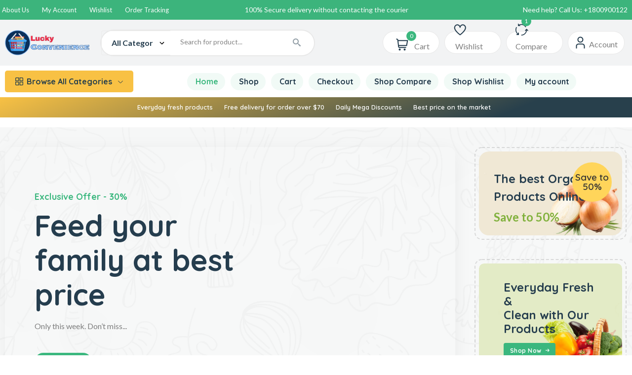

--- FILE ---
content_type: text/html; charset=UTF-8
request_url: https://bigbayvariety.store/
body_size: 211345
content:
<!DOCTYPE html>
<html dir="ltr" lang="en-US"
	prefix="og: https://ogp.me/ns#" >
<head>
	<meta charset="UTF-8">
	<meta name="viewport" content="width=device-width, initial-scale=1">
	<link rel="pingback" href="https://bigbayvariety.store/xmlrpc.php">
					<script>document.documentElement.className = document.documentElement.className + ' yes-js js_active js'</script>
				<title>Home 9 -</title>

		<!-- All in One SEO 4.4.3 - aioseo.com -->
		<meta name="description" content="Exclusive Offer - 30% Feed your family at best price Only this week. Don’t miss... Shop Now The best Organic Products Online Save to 50% Save to 50% Everyday Fresh &amp; Clean with Our Products Shop Now Vegan Market 1 Items The Green 1 Items Shop Grocery 2 Items Health Store 3 Items Green Basket" />
		<meta name="robots" content="max-image-preview:large" />
		<link rel="canonical" href="https://bigbayvariety.store/" />
		<meta name="generator" content="All in One SEO (AIOSEO) 4.4.3" />
		<meta property="og:locale" content="en_US" />
		<meta property="og:site_name" content="-" />
		<meta property="og:type" content="website" />
		<meta property="og:title" content="Home 9 -" />
		<meta property="og:description" content="Exclusive Offer - 30% Feed your family at best price Only this week. Don’t miss... Shop Now The best Organic Products Online Save to 50% Save to 50% Everyday Fresh &amp; Clean with Our Products Shop Now Vegan Market 1 Items The Green 1 Items Shop Grocery 2 Items Health Store 3 Items Green Basket" />
		<meta property="og:url" content="https://bigbayvariety.store/" />
		<meta name="twitter:card" content="summary_large_image" />
		<meta name="twitter:title" content="Home 9 -" />
		<meta name="twitter:description" content="Exclusive Offer - 30% Feed your family at best price Only this week. Don’t miss... Shop Now The best Organic Products Online Save to 50% Save to 50% Everyday Fresh &amp; Clean with Our Products Shop Now Vegan Market 1 Items The Green 1 Items Shop Grocery 2 Items Health Store 3 Items Green Basket" />
		<script type="application/ld+json" class="aioseo-schema">
			{"@context":"https:\/\/schema.org","@graph":[{"@type":"BreadcrumbList","@id":"https:\/\/bigbayvariety.store\/#breadcrumblist","itemListElement":[{"@type":"ListItem","@id":"https:\/\/bigbayvariety.store\/#listItem","position":1,"item":{"@type":"WebPage","@id":"https:\/\/bigbayvariety.store\/","name":"Home","description":"Exclusive Offer - 30% Feed your family at best price Only this week. Don\u2019t miss... Shop Now The best Organic Products Online Save to 50% Save to 50% Everyday Fresh & Clean with Our Products Shop Now Vegan Market 1 Items The Green 1 Items Shop Grocery 2 Items Health Store 3 Items Green Basket","url":"https:\/\/bigbayvariety.store\/"}}]},{"@type":"Organization","@id":"https:\/\/bigbayvariety.store\/#organization","url":"https:\/\/bigbayvariety.store\/"},{"@type":"WebPage","@id":"https:\/\/bigbayvariety.store\/#webpage","url":"https:\/\/bigbayvariety.store\/","name":"Home 9 -","description":"Exclusive Offer - 30% Feed your family at best price Only this week. Don\u2019t miss... Shop Now The best Organic Products Online Save to 50% Save to 50% Everyday Fresh & Clean with Our Products Shop Now Vegan Market 1 Items The Green 1 Items Shop Grocery 2 Items Health Store 3 Items Green Basket","inLanguage":"en-US","isPartOf":{"@id":"https:\/\/bigbayvariety.store\/#website"},"breadcrumb":{"@id":"https:\/\/bigbayvariety.store\/#breadcrumblist"},"datePublished":"2023-06-07T13:49:12+00:00","dateModified":"2023-08-04T23:41:36+00:00"},{"@type":"WebSite","@id":"https:\/\/bigbayvariety.store\/#website","url":"https:\/\/bigbayvariety.store\/","inLanguage":"en-US","publisher":{"@id":"https:\/\/bigbayvariety.store\/#organization"},"potentialAction":{"@type":"SearchAction","target":{"@type":"EntryPoint","urlTemplate":"https:\/\/bigbayvariety.store\/?s={search_term_string}"},"query-input":"required name=search_term_string"}}]}
		</script>
		<!-- All in One SEO -->

<script>window._wca = window._wca || [];</script>
<link rel='dns-prefetch' href='//stats.wp.com' />
<link rel='dns-prefetch' href='//fonts.googleapis.com' />
<link rel="alternate" type="application/rss+xml" title=" &raquo; Feed" href="https://bigbayvariety.store/?feed=rss2" />
<link rel="alternate" type="application/rss+xml" title=" &raquo; Comments Feed" href="https://bigbayvariety.store/?feed=comments-rss2" />
<link rel="alternate" title="oEmbed (JSON)" type="application/json+oembed" href="https://bigbayvariety.store/index.php?rest_route=%2Foembed%2F1.0%2Fembed&#038;url=https%3A%2F%2Fbigbayvariety.store%2F" />
<link rel="alternate" title="oEmbed (XML)" type="text/xml+oembed" href="https://bigbayvariety.store/index.php?rest_route=%2Foembed%2F1.0%2Fembed&#038;url=https%3A%2F%2Fbigbayvariety.store%2F&#038;format=xml" />
		<!-- This site uses the Google Analytics by MonsterInsights plugin v9.11.0 - Using Analytics tracking - https://www.monsterinsights.com/ -->
		<!-- Note: MonsterInsights is not currently configured on this site. The site owner needs to authenticate with Google Analytics in the MonsterInsights settings panel. -->
					<!-- No tracking code set -->
				<!-- / Google Analytics by MonsterInsights -->
		<style id='wp-img-auto-sizes-contain-inline-css' type='text/css'>
img:is([sizes=auto i],[sizes^="auto," i]){contain-intrinsic-size:3000px 1500px}
/*# sourceURL=wp-img-auto-sizes-contain-inline-css */
</style>

<link rel='stylesheet' id='search-style-css' href='https://bigbayvariety.store/wp-content/plugins/nest-addons/woocommerce/product-search/css/style.css?ver=1.0' type='text/css' media='all' />
<style id='wp-emoji-styles-inline-css' type='text/css'>

	img.wp-smiley, img.emoji {
		display: inline !important;
		border: none !important;
		box-shadow: none !important;
		height: 1em !important;
		width: 1em !important;
		margin: 0 0.07em !important;
		vertical-align: -0.1em !important;
		background: none !important;
		padding: 0 !important;
	}
/*# sourceURL=wp-emoji-styles-inline-css */
</style>
<link rel='stylesheet' id='wp-block-library-css' href='https://bigbayvariety.store/wp-includes/css/dist/block-library/style.min.css?ver=6.9' type='text/css' media='all' />
<style id='wp-block-library-inline-css' type='text/css'>
.has-text-align-justify{text-align:justify;}

/*# sourceURL=wp-block-library-inline-css */
</style><style id='wp-block-paragraph-inline-css' type='text/css'>
.is-small-text{font-size:.875em}.is-regular-text{font-size:1em}.is-large-text{font-size:2.25em}.is-larger-text{font-size:3em}.has-drop-cap:not(:focus):first-letter{float:left;font-size:8.4em;font-style:normal;font-weight:100;line-height:.68;margin:.05em .1em 0 0;text-transform:uppercase}body.rtl .has-drop-cap:not(:focus):first-letter{float:none;margin-left:.1em}p.has-drop-cap.has-background{overflow:hidden}:root :where(p.has-background){padding:1.25em 2.375em}:where(p.has-text-color:not(.has-link-color)) a{color:inherit}p.has-text-align-left[style*="writing-mode:vertical-lr"],p.has-text-align-right[style*="writing-mode:vertical-rl"]{rotate:180deg}
/*# sourceURL=https://bigbayvariety.store/wp-includes/blocks/paragraph/style.min.css */
</style>
<style id='global-styles-inline-css' type='text/css'>
:root{--wp--preset--aspect-ratio--square: 1;--wp--preset--aspect-ratio--4-3: 4/3;--wp--preset--aspect-ratio--3-4: 3/4;--wp--preset--aspect-ratio--3-2: 3/2;--wp--preset--aspect-ratio--2-3: 2/3;--wp--preset--aspect-ratio--16-9: 16/9;--wp--preset--aspect-ratio--9-16: 9/16;--wp--preset--color--black: #000000;--wp--preset--color--cyan-bluish-gray: #abb8c3;--wp--preset--color--white: #ffffff;--wp--preset--color--pale-pink: #f78da7;--wp--preset--color--vivid-red: #cf2e2e;--wp--preset--color--luminous-vivid-orange: #ff6900;--wp--preset--color--luminous-vivid-amber: #fcb900;--wp--preset--color--light-green-cyan: #7bdcb5;--wp--preset--color--vivid-green-cyan: #00d084;--wp--preset--color--pale-cyan-blue: #8ed1fc;--wp--preset--color--vivid-cyan-blue: #0693e3;--wp--preset--color--vivid-purple: #9b51e0;--wp--preset--gradient--vivid-cyan-blue-to-vivid-purple: linear-gradient(135deg,rgb(6,147,227) 0%,rgb(155,81,224) 100%);--wp--preset--gradient--light-green-cyan-to-vivid-green-cyan: linear-gradient(135deg,rgb(122,220,180) 0%,rgb(0,208,130) 100%);--wp--preset--gradient--luminous-vivid-amber-to-luminous-vivid-orange: linear-gradient(135deg,rgb(252,185,0) 0%,rgb(255,105,0) 100%);--wp--preset--gradient--luminous-vivid-orange-to-vivid-red: linear-gradient(135deg,rgb(255,105,0) 0%,rgb(207,46,46) 100%);--wp--preset--gradient--very-light-gray-to-cyan-bluish-gray: linear-gradient(135deg,rgb(238,238,238) 0%,rgb(169,184,195) 100%);--wp--preset--gradient--cool-to-warm-spectrum: linear-gradient(135deg,rgb(74,234,220) 0%,rgb(151,120,209) 20%,rgb(207,42,186) 40%,rgb(238,44,130) 60%,rgb(251,105,98) 80%,rgb(254,248,76) 100%);--wp--preset--gradient--blush-light-purple: linear-gradient(135deg,rgb(255,206,236) 0%,rgb(152,150,240) 100%);--wp--preset--gradient--blush-bordeaux: linear-gradient(135deg,rgb(254,205,165) 0%,rgb(254,45,45) 50%,rgb(107,0,62) 100%);--wp--preset--gradient--luminous-dusk: linear-gradient(135deg,rgb(255,203,112) 0%,rgb(199,81,192) 50%,rgb(65,88,208) 100%);--wp--preset--gradient--pale-ocean: linear-gradient(135deg,rgb(255,245,203) 0%,rgb(182,227,212) 50%,rgb(51,167,181) 100%);--wp--preset--gradient--electric-grass: linear-gradient(135deg,rgb(202,248,128) 0%,rgb(113,206,126) 100%);--wp--preset--gradient--midnight: linear-gradient(135deg,rgb(2,3,129) 0%,rgb(40,116,252) 100%);--wp--preset--font-size--small: 13px;--wp--preset--font-size--medium: 20px;--wp--preset--font-size--large: 36px;--wp--preset--font-size--x-large: 42px;--wp--preset--spacing--20: 0.44rem;--wp--preset--spacing--30: 0.67rem;--wp--preset--spacing--40: 1rem;--wp--preset--spacing--50: 1.5rem;--wp--preset--spacing--60: 2.25rem;--wp--preset--spacing--70: 3.38rem;--wp--preset--spacing--80: 5.06rem;--wp--preset--shadow--natural: 6px 6px 9px rgba(0, 0, 0, 0.2);--wp--preset--shadow--deep: 12px 12px 50px rgba(0, 0, 0, 0.4);--wp--preset--shadow--sharp: 6px 6px 0px rgba(0, 0, 0, 0.2);--wp--preset--shadow--outlined: 6px 6px 0px -3px rgb(255, 255, 255), 6px 6px rgb(0, 0, 0);--wp--preset--shadow--crisp: 6px 6px 0px rgb(0, 0, 0);}:where(.is-layout-flex){gap: 0.5em;}:where(.is-layout-grid){gap: 0.5em;}body .is-layout-flex{display: flex;}.is-layout-flex{flex-wrap: wrap;align-items: center;}.is-layout-flex > :is(*, div){margin: 0;}body .is-layout-grid{display: grid;}.is-layout-grid > :is(*, div){margin: 0;}:where(.wp-block-columns.is-layout-flex){gap: 2em;}:where(.wp-block-columns.is-layout-grid){gap: 2em;}:where(.wp-block-post-template.is-layout-flex){gap: 1.25em;}:where(.wp-block-post-template.is-layout-grid){gap: 1.25em;}.has-black-color{color: var(--wp--preset--color--black) !important;}.has-cyan-bluish-gray-color{color: var(--wp--preset--color--cyan-bluish-gray) !important;}.has-white-color{color: var(--wp--preset--color--white) !important;}.has-pale-pink-color{color: var(--wp--preset--color--pale-pink) !important;}.has-vivid-red-color{color: var(--wp--preset--color--vivid-red) !important;}.has-luminous-vivid-orange-color{color: var(--wp--preset--color--luminous-vivid-orange) !important;}.has-luminous-vivid-amber-color{color: var(--wp--preset--color--luminous-vivid-amber) !important;}.has-light-green-cyan-color{color: var(--wp--preset--color--light-green-cyan) !important;}.has-vivid-green-cyan-color{color: var(--wp--preset--color--vivid-green-cyan) !important;}.has-pale-cyan-blue-color{color: var(--wp--preset--color--pale-cyan-blue) !important;}.has-vivid-cyan-blue-color{color: var(--wp--preset--color--vivid-cyan-blue) !important;}.has-vivid-purple-color{color: var(--wp--preset--color--vivid-purple) !important;}.has-black-background-color{background-color: var(--wp--preset--color--black) !important;}.has-cyan-bluish-gray-background-color{background-color: var(--wp--preset--color--cyan-bluish-gray) !important;}.has-white-background-color{background-color: var(--wp--preset--color--white) !important;}.has-pale-pink-background-color{background-color: var(--wp--preset--color--pale-pink) !important;}.has-vivid-red-background-color{background-color: var(--wp--preset--color--vivid-red) !important;}.has-luminous-vivid-orange-background-color{background-color: var(--wp--preset--color--luminous-vivid-orange) !important;}.has-luminous-vivid-amber-background-color{background-color: var(--wp--preset--color--luminous-vivid-amber) !important;}.has-light-green-cyan-background-color{background-color: var(--wp--preset--color--light-green-cyan) !important;}.has-vivid-green-cyan-background-color{background-color: var(--wp--preset--color--vivid-green-cyan) !important;}.has-pale-cyan-blue-background-color{background-color: var(--wp--preset--color--pale-cyan-blue) !important;}.has-vivid-cyan-blue-background-color{background-color: var(--wp--preset--color--vivid-cyan-blue) !important;}.has-vivid-purple-background-color{background-color: var(--wp--preset--color--vivid-purple) !important;}.has-black-border-color{border-color: var(--wp--preset--color--black) !important;}.has-cyan-bluish-gray-border-color{border-color: var(--wp--preset--color--cyan-bluish-gray) !important;}.has-white-border-color{border-color: var(--wp--preset--color--white) !important;}.has-pale-pink-border-color{border-color: var(--wp--preset--color--pale-pink) !important;}.has-vivid-red-border-color{border-color: var(--wp--preset--color--vivid-red) !important;}.has-luminous-vivid-orange-border-color{border-color: var(--wp--preset--color--luminous-vivid-orange) !important;}.has-luminous-vivid-amber-border-color{border-color: var(--wp--preset--color--luminous-vivid-amber) !important;}.has-light-green-cyan-border-color{border-color: var(--wp--preset--color--light-green-cyan) !important;}.has-vivid-green-cyan-border-color{border-color: var(--wp--preset--color--vivid-green-cyan) !important;}.has-pale-cyan-blue-border-color{border-color: var(--wp--preset--color--pale-cyan-blue) !important;}.has-vivid-cyan-blue-border-color{border-color: var(--wp--preset--color--vivid-cyan-blue) !important;}.has-vivid-purple-border-color{border-color: var(--wp--preset--color--vivid-purple) !important;}.has-vivid-cyan-blue-to-vivid-purple-gradient-background{background: var(--wp--preset--gradient--vivid-cyan-blue-to-vivid-purple) !important;}.has-light-green-cyan-to-vivid-green-cyan-gradient-background{background: var(--wp--preset--gradient--light-green-cyan-to-vivid-green-cyan) !important;}.has-luminous-vivid-amber-to-luminous-vivid-orange-gradient-background{background: var(--wp--preset--gradient--luminous-vivid-amber-to-luminous-vivid-orange) !important;}.has-luminous-vivid-orange-to-vivid-red-gradient-background{background: var(--wp--preset--gradient--luminous-vivid-orange-to-vivid-red) !important;}.has-very-light-gray-to-cyan-bluish-gray-gradient-background{background: var(--wp--preset--gradient--very-light-gray-to-cyan-bluish-gray) !important;}.has-cool-to-warm-spectrum-gradient-background{background: var(--wp--preset--gradient--cool-to-warm-spectrum) !important;}.has-blush-light-purple-gradient-background{background: var(--wp--preset--gradient--blush-light-purple) !important;}.has-blush-bordeaux-gradient-background{background: var(--wp--preset--gradient--blush-bordeaux) !important;}.has-luminous-dusk-gradient-background{background: var(--wp--preset--gradient--luminous-dusk) !important;}.has-pale-ocean-gradient-background{background: var(--wp--preset--gradient--pale-ocean) !important;}.has-electric-grass-gradient-background{background: var(--wp--preset--gradient--electric-grass) !important;}.has-midnight-gradient-background{background: var(--wp--preset--gradient--midnight) !important;}.has-small-font-size{font-size: var(--wp--preset--font-size--small) !important;}.has-medium-font-size{font-size: var(--wp--preset--font-size--medium) !important;}.has-large-font-size{font-size: var(--wp--preset--font-size--large) !important;}.has-x-large-font-size{font-size: var(--wp--preset--font-size--x-large) !important;}
/*# sourceURL=global-styles-inline-css */
</style>

<style id='classic-theme-styles-inline-css' type='text/css'>
/*! This file is auto-generated */
.wp-block-button__link{color:#fff;background-color:#32373c;border-radius:9999px;box-shadow:none;text-decoration:none;padding:calc(.667em + 2px) calc(1.333em + 2px);font-size:1.125em}.wp-block-file__button{background:#32373c;color:#fff;text-decoration:none}
/*# sourceURL=/wp-includes/css/classic-themes.min.css */
</style>
<link rel='stylesheet' id='contact-form-7-css' href='https://bigbayvariety.store/wp-content/plugins/contact-form-7/includes/css/styles.css?ver=5.7.7' type='text/css' media='all' />
<link rel='stylesheet' id='redux-extendify-styles-css' href='https://bigbayvariety.store/wp-content/plugins/nest-addons/redux-framework/redux-core/assets/css/extendify-utilities.css?ver=4.4.1' type='text/css' media='all' />
<link rel='stylesheet' id='woocommerce-layout-css' href='https://bigbayvariety.store/wp-content/plugins/woocommerce/assets/css/woocommerce-layout.css?ver=7.9.0' type='text/css' media='all' />
<style id='woocommerce-layout-inline-css' type='text/css'>

	.infinite-scroll .woocommerce-pagination {
		display: none;
	}
/*# sourceURL=woocommerce-layout-inline-css */
</style>
<link rel='stylesheet' id='woocommerce-smallscreen-css' href='https://bigbayvariety.store/wp-content/plugins/woocommerce/assets/css/woocommerce-smallscreen.css?ver=7.9.0' type='text/css' media='only screen and (max-width: 768px)' />
<link rel='stylesheet' id='woocommerce-general-css' href='https://bigbayvariety.store/wp-content/plugins/woocommerce/assets/css/woocommerce.css?ver=7.9.0' type='text/css' media='all' />
<style id='woocommerce-inline-inline-css' type='text/css'>
.woocommerce form .form-row .required { visibility: visible; }
/*# sourceURL=woocommerce-inline-inline-css */
</style>
<link rel='stylesheet' id='supermarket-styles-css' href='https://bigbayvariety.store/wp-content/plugins/supermarket-plus/inc/css/supermarket-styles.css?ver=6.9' type='text/css' media='all' />
<link rel='stylesheet' id='supermarket-google-fonts-css' href='//fonts.googleapis.com/css?family=Roboto%3A300%2C400%2C400i%2C500%2C700&#038;ver=6.9' type='text/css' media='all' />
<link rel='stylesheet' id='megamenu-css' href='https://bigbayvariety.store/wp-content/uploads/maxmegamenu/style.css?ver=a751a2' type='text/css' media='all' />
<link rel='stylesheet' id='dashicons-css' href='https://bigbayvariety.store/wp-includes/css/dashicons.min.css?ver=6.9' type='text/css' media='all' />
<style id='dashicons-inline-css' type='text/css'>
[data-font="Dashicons"]:before {font-family: 'Dashicons' !important;content: attr(data-icon) !important;speak: none !important;font-weight: normal !important;font-variant: normal !important;text-transform: none !important;line-height: 1 !important;font-style: normal !important;-webkit-font-smoothing: antialiased !important;-moz-osx-font-smoothing: grayscale !important;}
/*# sourceURL=dashicons-inline-css */
</style>
<link rel='stylesheet' id='bootstrap-css' href='https://bigbayvariety.store/wp-content/plugins/nest-addons/assets/css/vendors/bootstrap.min.css?ver=5.0.2' type='text/css' media='all' />
<link rel='stylesheet' id='animation-css' href='https://bigbayvariety.store/wp-content/plugins/nest-addons/assets/css/plugins/animate.min.css?ver=4.1.1' type='text/css' media='all' />
<link rel='stylesheet' id='infinite-css' href='https://bigbayvariety.store/wp-content/plugins/nest-addons/assets/css/plugins/infinite-scroll-docs.css?ver=8.0.1' type='text/css' media='all' />
<link rel='stylesheet' id='uicons-css' href='https://bigbayvariety.store/wp-content/plugins/nest-addons/assets/css/vendors/uicons-regular-straight.css?ver=1.0.0' type='text/css' media='all' />
<link rel='stylesheet' id='icomoon-css' href='https://bigbayvariety.store/wp-content/plugins/nest-addons/assets/fonts/icomoon/icomoon.css?ver=1.0.0' type='text/css' media='all' />
<link rel='stylesheet' id='swicss-css' href='https://bigbayvariety.store/wp-content/plugins/nest-addons/assets/css/plugins/swiper.css?ver=8.4.6' type='text/css' media='all' />
<link rel='stylesheet' id='select2css-css' href='https://bigbayvariety.store/wp-content/plugins/nest-addons/assets/css/plugins/select2.min.css?ver=4.07' type='text/css' media='all' />
<link rel='stylesheet' id='nest-meta-box-css' href='https://bigbayvariety.store/wp-content/themes/steelthemes-nest/assets/css/metabox.css?ver=1767337020' type='text/css' media='all' />
<link rel='stylesheet' id='style-css' href='https://bigbayvariety.store/wp-content/themes/steelthemes-nest/style.css?ver=1767337020' type='text/css' media='all' />
<link rel='stylesheet' id='nest-wooproductfilter-css' href='https://bigbayvariety.store/wp-content/themes/steelthemes-nest/assets/css/overwrite/woofilter.css?ver=6.9' type='text/css' media='all' />
<link rel='stylesheet' id='nest-main-style-css' href='https://bigbayvariety.store/wp-content/plugins/nest-addons/assets/css/sass/main.css?ver=1767337020' type='text/css' media='all' />
<style id='nest-main-style-inline-css' type='text/css'>
.countdown-period.days:before {content:"Days"!important;}.countdown-period.hours:before {content:"Hours"!important;}.countdown-period.mins:before {content:"Mins"!important;}.countdown-period.sec:before {content:"Secs"!important;}.nest_filter_box{ justify-content: flex-start!important; }
body .product-type-simple .product-cart-wrap.style_one .product-card-bottom .add-cart a::before, body .product-type-simple .product-cart-wrap.deals_style_one .product-card-bottom .add-cart a::before {content:"Add"!important;}
/*# sourceURL=nest-main-style-inline-css */
</style>
<link rel='stylesheet' id='woo-variation-swatches-css' href='https://bigbayvariety.store/wp-content/plugins/woo-variation-swatches/assets/css/frontend.min.css?ver=1691184918' type='text/css' media='all' />
<style id='woo-variation-swatches-inline-css' type='text/css'>
:root {
--wvs-tick:url("data:image/svg+xml;utf8,%3Csvg filter='drop-shadow(0px 0px 2px rgb(0 0 0 / .8))' xmlns='http://www.w3.org/2000/svg'  viewBox='0 0 30 30'%3E%3Cpath fill='none' stroke='%23ffffff' stroke-linecap='round' stroke-linejoin='round' stroke-width='4' d='M4 16L11 23 27 7'/%3E%3C/svg%3E");

--wvs-cross:url("data:image/svg+xml;utf8,%3Csvg filter='drop-shadow(0px 0px 5px rgb(255 255 255 / .6))' xmlns='http://www.w3.org/2000/svg' width='72px' height='72px' viewBox='0 0 24 24'%3E%3Cpath fill='none' stroke='%23ff0000' stroke-linecap='round' stroke-width='0.6' d='M5 5L19 19M19 5L5 19'/%3E%3C/svg%3E");
--wvs-single-product-item-width:30px;
--wvs-single-product-item-height:30px;
--wvs-single-product-item-font-size:16px}
/*# sourceURL=woo-variation-swatches-inline-css */
</style>
<link rel='stylesheet' id='woobt-frontend-css' href='https://bigbayvariety.store/wp-content/plugins/woo-bought-together/assets/css/frontend.css?ver=6.1.6' type='text/css' media='all' />
<link rel='stylesheet' id='hint-css' href='https://bigbayvariety.store/wp-content/plugins/woo-smart-compare/assets/libs/hint/hint.min.css?ver=6.9' type='text/css' media='all' />
<link rel='stylesheet' id='perfect-scrollbar-css' href='https://bigbayvariety.store/wp-content/plugins/woo-smart-compare/assets/libs/perfect-scrollbar/css/perfect-scrollbar.min.css?ver=6.9' type='text/css' media='all' />
<link rel='stylesheet' id='perfect-scrollbar-wpc-css' href='https://bigbayvariety.store/wp-content/plugins/woo-smart-compare/assets/libs/perfect-scrollbar/css/custom-theme.css?ver=6.9' type='text/css' media='all' />
<link rel='stylesheet' id='woosc-frontend-css' href='https://bigbayvariety.store/wp-content/plugins/woo-smart-compare/assets/css/frontend.css?ver=6.1.1' type='text/css' media='all' />
<link rel='stylesheet' id='woosw-icons-css' href='https://bigbayvariety.store/wp-content/plugins/woo-smart-wishlist/assets/css/icons.css?ver=4.7.2' type='text/css' media='all' />
<link rel='stylesheet' id='woosw-frontend-css' href='https://bigbayvariety.store/wp-content/plugins/woo-smart-wishlist/assets/css/frontend.css?ver=4.7.2' type='text/css' media='all' />
<style id='woosw-frontend-inline-css' type='text/css'>
.woosw-popup .woosw-popup-inner .woosw-popup-content .woosw-popup-content-bot .woosw-notice { background-color: #5fbd74; } .woosw-popup .woosw-popup-inner .woosw-popup-content .woosw-popup-content-bot .woosw-popup-content-bot-inner a:hover { color: #5fbd74; border-color: #5fbd74; } 
/*# sourceURL=woosw-frontend-inline-css */
</style>
<link rel='stylesheet' id='yith-quick-view-css' href='https://bigbayvariety.store/wp-content/plugins/yith-woocommerce-quick-view/assets/css/yith-quick-view.css?ver=1.30.0' type='text/css' media='all' />
<style id='yith-quick-view-inline-css' type='text/css'>

				#yith-quick-view-modal .yith-wcqv-main{background:#ffffff;}
				#yith-quick-view-close{color:#cdcdcd;}
				#yith-quick-view-close:hover{color:#ff0000;}
/*# sourceURL=yith-quick-view-inline-css */
</style>
<link rel='stylesheet' id='jquery-selectBox-css' href='https://bigbayvariety.store/wp-content/plugins/yith-woocommerce-wishlist/assets/css/jquery.selectBox.css?ver=1.2.0' type='text/css' media='all' />
<link rel='stylesheet' id='yith-wcwl-font-awesome-css' href='https://bigbayvariety.store/wp-content/plugins/yith-woocommerce-wishlist/assets/css/font-awesome.css?ver=4.7.0' type='text/css' media='all' />
<link rel='stylesheet' id='woocommerce_prettyPhoto_css-css' href='//bigbayvariety.store/wp-content/plugins/woocommerce/assets/css/prettyPhoto.css?ver=3.1.6' type='text/css' media='all' />
<link rel='stylesheet' id='yith-wcwl-main-css' href='https://bigbayvariety.store/wp-content/plugins/yith-woocommerce-wishlist/assets/css/style.css?ver=3.24.0' type='text/css' media='all' />
<style id='yith-wcwl-main-inline-css' type='text/css'>
.yith-wcwl-share li a{color: #FFFFFF;}.yith-wcwl-share li a:hover{color: #FFFFFF;}.yith-wcwl-share a.facebook{background: #39599E; background-color: #39599E;}.yith-wcwl-share a.facebook:hover{background: #39599E; background-color: #39599E;}.yith-wcwl-share a.twitter{background: #45AFE2; background-color: #45AFE2;}.yith-wcwl-share a.twitter:hover{background: #39599E; background-color: #39599E;}.yith-wcwl-share a.pinterest{background: #AB2E31; background-color: #AB2E31;}.yith-wcwl-share a.pinterest:hover{background: #39599E; background-color: #39599E;}.yith-wcwl-share a.email{background: #FBB102; background-color: #FBB102;}.yith-wcwl-share a.email:hover{background: #39599E; background-color: #39599E;}.yith-wcwl-share a.whatsapp{background: #00A901; background-color: #00A901;}.yith-wcwl-share a.whatsapp:hover{background: #39599E; background-color: #39599E;}
/*# sourceURL=yith-wcwl-main-inline-css */
</style>
<link rel='stylesheet' id='dgwt-wcas-style-css' href='https://bigbayvariety.store/wp-content/plugins/ajax-search-for-woocommerce/assets/css/style.min.css?ver=1.25.0' type='text/css' media='all' />
<link rel='stylesheet' id='nest-fonts-css' href='https://fonts.googleapis.com/css?family=Lato%3A300%2C300i%2C400%2C400i%2C700%2C700i%2C900%2C900i%7CQuicksand%3A300%2C400%2C500%2C600%2C700&#038;subset=latin%2Clatin-ext' type='text/css' media='all' />
<link rel='stylesheet' id='nest-scondary-style-css' href='https://bigbayvariety.store/wp-content/themes/steelthemes-nest/assets/css/overwrite/theme-extra.css?ver=6.9' type='text/css' media='all' />
<link rel='stylesheet' id='nest-main-mb-style-css' href='https://bigbayvariety.store/wp-content/themes/steelthemes-nest/assets/css/overwrite/mobile.css?ver=6.9' type='text/css' media='all' />
<link rel='stylesheet' id='elementor-icons-css' href='https://bigbayvariety.store/wp-content/plugins/elementor/assets/lib/eicons/css/elementor-icons.min.css?ver=5.21.0' type='text/css' media='all' />
<link rel='stylesheet' id='elementor-frontend-css' href='https://bigbayvariety.store/wp-content/plugins/elementor/assets/css/frontend-lite.min.css?ver=3.15.1' type='text/css' media='all' />
<style id='elementor-frontend-inline-css' type='text/css'>
.elementor-kit-533{--e-global-color-primary:#6EC1E4;--e-global-color-secondary:#54595F;--e-global-color-text:#7A7A7A;--e-global-color-accent:#61CE70;--e-global-typography-primary-font-family:"Roboto";--e-global-typography-primary-font-weight:600;--e-global-typography-secondary-font-family:"Roboto Slab";--e-global-typography-secondary-font-weight:400;--e-global-typography-text-font-family:"Roboto";--e-global-typography-text-font-weight:400;--e-global-typography-accent-font-family:"Roboto";--e-global-typography-accent-font-weight:500;}.elementor-section.elementor-section-boxed > .elementor-container{max-width:1140px;}.e-con{--container-max-width:1140px;}.elementor-widget:not(:last-child){margin-bottom:20px;}.elementor-element{--widgets-spacing:20px;}{}h1.entry-title{display:var(--page-title-display);}@media(max-width:1024px){.elementor-section.elementor-section-boxed > .elementor-container{max-width:1024px;}.e-con{--container-max-width:1024px;}}@media(max-width:767px){.elementor-section.elementor-section-boxed > .elementor-container{max-width:767px;}.e-con{--container-max-width:767px;}}
.elementor-widget-heading .elementor-heading-title{color:var( --e-global-color-primary );font-family:var( --e-global-typography-primary-font-family ), Sans-serif;font-weight:var( --e-global-typography-primary-font-weight );}.elementor-widget-image .widget-image-caption{color:var( --e-global-color-text );font-family:var( --e-global-typography-text-font-family ), Sans-serif;font-weight:var( --e-global-typography-text-font-weight );}.elementor-widget-text-editor{color:var( --e-global-color-text );font-family:var( --e-global-typography-text-font-family ), Sans-serif;font-weight:var( --e-global-typography-text-font-weight );}.elementor-widget-text-editor.elementor-drop-cap-view-stacked .elementor-drop-cap{background-color:var( --e-global-color-primary );}.elementor-widget-text-editor.elementor-drop-cap-view-framed .elementor-drop-cap, .elementor-widget-text-editor.elementor-drop-cap-view-default .elementor-drop-cap{color:var( --e-global-color-primary );border-color:var( --e-global-color-primary );}.elementor-widget-button .elementor-button{font-family:var( --e-global-typography-accent-font-family ), Sans-serif;font-weight:var( --e-global-typography-accent-font-weight );background-color:var( --e-global-color-accent );}.elementor-widget-divider{--divider-color:var( --e-global-color-secondary );}.elementor-widget-divider .elementor-divider__text{color:var( --e-global-color-secondary );font-family:var( --e-global-typography-secondary-font-family ), Sans-serif;font-weight:var( --e-global-typography-secondary-font-weight );}.elementor-widget-divider.elementor-view-stacked .elementor-icon{background-color:var( --e-global-color-secondary );}.elementor-widget-divider.elementor-view-framed .elementor-icon, .elementor-widget-divider.elementor-view-default .elementor-icon{color:var( --e-global-color-secondary );border-color:var( --e-global-color-secondary );}.elementor-widget-divider.elementor-view-framed .elementor-icon, .elementor-widget-divider.elementor-view-default .elementor-icon svg{fill:var( --e-global-color-secondary );}.elementor-widget-image-box .elementor-image-box-title{color:var( --e-global-color-primary );font-family:var( --e-global-typography-primary-font-family ), Sans-serif;font-weight:var( --e-global-typography-primary-font-weight );}.elementor-widget-image-box .elementor-image-box-description{color:var( --e-global-color-text );font-family:var( --e-global-typography-text-font-family ), Sans-serif;font-weight:var( --e-global-typography-text-font-weight );}.elementor-widget-icon.elementor-view-stacked .elementor-icon{background-color:var( --e-global-color-primary );}.elementor-widget-icon.elementor-view-framed .elementor-icon, .elementor-widget-icon.elementor-view-default .elementor-icon{color:var( --e-global-color-primary );border-color:var( --e-global-color-primary );}.elementor-widget-icon.elementor-view-framed .elementor-icon, .elementor-widget-icon.elementor-view-default .elementor-icon svg{fill:var( --e-global-color-primary );}.elementor-widget-icon-box.elementor-view-stacked .elementor-icon{background-color:var( --e-global-color-primary );}.elementor-widget-icon-box.elementor-view-framed .elementor-icon, .elementor-widget-icon-box.elementor-view-default .elementor-icon{fill:var( --e-global-color-primary );color:var( --e-global-color-primary );border-color:var( --e-global-color-primary );}.elementor-widget-icon-box .elementor-icon-box-title{color:var( --e-global-color-primary );}.elementor-widget-icon-box .elementor-icon-box-title, .elementor-widget-icon-box .elementor-icon-box-title a{font-family:var( --e-global-typography-primary-font-family ), Sans-serif;font-weight:var( --e-global-typography-primary-font-weight );}.elementor-widget-icon-box .elementor-icon-box-description{color:var( --e-global-color-text );font-family:var( --e-global-typography-text-font-family ), Sans-serif;font-weight:var( --e-global-typography-text-font-weight );}.elementor-widget-star-rating .elementor-star-rating__title{color:var( --e-global-color-text );font-family:var( --e-global-typography-text-font-family ), Sans-serif;font-weight:var( --e-global-typography-text-font-weight );}.elementor-widget-image-gallery .gallery-item .gallery-caption{font-family:var( --e-global-typography-accent-font-family ), Sans-serif;font-weight:var( --e-global-typography-accent-font-weight );}.elementor-widget-icon-list .elementor-icon-list-item:not(:last-child):after{border-color:var( --e-global-color-text );}.elementor-widget-icon-list .elementor-icon-list-icon i{color:var( --e-global-color-primary );}.elementor-widget-icon-list .elementor-icon-list-icon svg{fill:var( --e-global-color-primary );}.elementor-widget-icon-list .elementor-icon-list-item > .elementor-icon-list-text, .elementor-widget-icon-list .elementor-icon-list-item > a{font-family:var( --e-global-typography-text-font-family ), Sans-serif;font-weight:var( --e-global-typography-text-font-weight );}.elementor-widget-icon-list .elementor-icon-list-text{color:var( --e-global-color-secondary );}.elementor-widget-counter .elementor-counter-number-wrapper{color:var( --e-global-color-primary );font-family:var( --e-global-typography-primary-font-family ), Sans-serif;font-weight:var( --e-global-typography-primary-font-weight );}.elementor-widget-counter .elementor-counter-title{color:var( --e-global-color-secondary );font-family:var( --e-global-typography-secondary-font-family ), Sans-serif;font-weight:var( --e-global-typography-secondary-font-weight );}.elementor-widget-progress .elementor-progress-wrapper .elementor-progress-bar{background-color:var( --e-global-color-primary );}.elementor-widget-progress .elementor-title{color:var( --e-global-color-primary );font-family:var( --e-global-typography-text-font-family ), Sans-serif;font-weight:var( --e-global-typography-text-font-weight );}.elementor-widget-testimonial .elementor-testimonial-content{color:var( --e-global-color-text );font-family:var( --e-global-typography-text-font-family ), Sans-serif;font-weight:var( --e-global-typography-text-font-weight );}.elementor-widget-testimonial .elementor-testimonial-name{color:var( --e-global-color-primary );font-family:var( --e-global-typography-primary-font-family ), Sans-serif;font-weight:var( --e-global-typography-primary-font-weight );}.elementor-widget-testimonial .elementor-testimonial-job{color:var( --e-global-color-secondary );font-family:var( --e-global-typography-secondary-font-family ), Sans-serif;font-weight:var( --e-global-typography-secondary-font-weight );}.elementor-widget-tabs .elementor-tab-title, .elementor-widget-tabs .elementor-tab-title a{color:var( --e-global-color-primary );}.elementor-widget-tabs .elementor-tab-title.elementor-active,
					 .elementor-widget-tabs .elementor-tab-title.elementor-active a{color:var( --e-global-color-accent );}.elementor-widget-tabs .elementor-tab-title{font-family:var( --e-global-typography-primary-font-family ), Sans-serif;font-weight:var( --e-global-typography-primary-font-weight );}.elementor-widget-tabs .elementor-tab-content{color:var( --e-global-color-text );font-family:var( --e-global-typography-text-font-family ), Sans-serif;font-weight:var( --e-global-typography-text-font-weight );}.elementor-widget-accordion .elementor-accordion-icon, .elementor-widget-accordion .elementor-accordion-title{color:var( --e-global-color-primary );}.elementor-widget-accordion .elementor-accordion-icon svg{fill:var( --e-global-color-primary );}.elementor-widget-accordion .elementor-active .elementor-accordion-icon, .elementor-widget-accordion .elementor-active .elementor-accordion-title{color:var( --e-global-color-accent );}.elementor-widget-accordion .elementor-active .elementor-accordion-icon svg{fill:var( --e-global-color-accent );}.elementor-widget-accordion .elementor-accordion-title{font-family:var( --e-global-typography-primary-font-family ), Sans-serif;font-weight:var( --e-global-typography-primary-font-weight );}.elementor-widget-accordion .elementor-tab-content{color:var( --e-global-color-text );font-family:var( --e-global-typography-text-font-family ), Sans-serif;font-weight:var( --e-global-typography-text-font-weight );}.elementor-widget-toggle .elementor-toggle-title, .elementor-widget-toggle .elementor-toggle-icon{color:var( --e-global-color-primary );}.elementor-widget-toggle .elementor-toggle-icon svg{fill:var( --e-global-color-primary );}.elementor-widget-toggle .elementor-tab-title.elementor-active a, .elementor-widget-toggle .elementor-tab-title.elementor-active .elementor-toggle-icon{color:var( --e-global-color-accent );}.elementor-widget-toggle .elementor-toggle-title{font-family:var( --e-global-typography-primary-font-family ), Sans-serif;font-weight:var( --e-global-typography-primary-font-weight );}.elementor-widget-toggle .elementor-tab-content{color:var( --e-global-color-text );font-family:var( --e-global-typography-text-font-family ), Sans-serif;font-weight:var( --e-global-typography-text-font-weight );}.elementor-widget-alert .elementor-alert-title{font-family:var( --e-global-typography-primary-font-family ), Sans-serif;font-weight:var( --e-global-typography-primary-font-weight );}.elementor-widget-alert .elementor-alert-description{font-family:var( --e-global-typography-text-font-family ), Sans-serif;font-weight:var( --e-global-typography-text-font-weight );}.elementor-widget-text-path{font-family:var( --e-global-typography-text-font-family ), Sans-serif;font-weight:var( --e-global-typography-text-font-weight );}
.elementor-4617 .elementor-element.elementor-element-319443c8 > .elementor-container{max-width:1500px;}.elementor-4617 .elementor-element.elementor-element-319443c8:not(.elementor-motion-effects-element-type-background), .elementor-4617 .elementor-element.elementor-element-319443c8 > .elementor-motion-effects-container > .elementor-motion-effects-layer{background-color:#F7F8F8;}.elementor-4617 .elementor-element.elementor-element-319443c8 > .elementor-background-overlay{background-image:url("https://bigbayvariety.store/wp-content/uploads/2023/06/pattern-3.png");background-position:center center;background-repeat:repeat-x;background-size:contain;opacity:0.04;mix-blend-mode:luminosity;transition:background 0.3s, border-radius 0.3s, opacity 0.3s;}.elementor-4617 .elementor-element.elementor-element-319443c8{transition:background 0.3s, border 0.3s, border-radius 0.3s, box-shadow 0.3s;padding:30px 0px 30px 0px;}.elementor-4617 .elementor-element.elementor-element-2714acce > .elementor-element-populated{margin:0px 19px 0px 0px;--e-column-margin-right:19px;--e-column-margin-left:0px;}.elementor-4617 .elementor-element.elementor-element-50ef384d > .elementor-container > .elementor-column > .elementor-widget-wrap{align-content:center;align-items:center;}.elementor-4617 .elementor-element.elementor-element-50ef384d:not(.elementor-motion-effects-element-type-background), .elementor-4617 .elementor-element.elementor-element-50ef384d > .elementor-motion-effects-container > .elementor-motion-effects-layer{background-position:bottom center;}.elementor-4617 .elementor-element.elementor-element-50ef384d, .elementor-4617 .elementor-element.elementor-element-50ef384d > .elementor-background-overlay{border-radius:15px 15px 15px 15px;}.elementor-4617 .elementor-element.elementor-element-50ef384d{box-shadow:2px 5px 38px -5px rgba(0, 0, 0, 0.07);transition:background 0.3s, border 0.3s, border-radius 0.3s, box-shadow 0.3s;margin-top:0px;margin-bottom:0px;padding:80px 50px 156px 50px;}.elementor-4617 .elementor-element.elementor-element-50ef384d > .elementor-background-overlay{transition:background 0.3s, border-radius 0.3s, opacity 0.3s;}.elementor-4617 .elementor-element.elementor-element-59008826 .section_title h4{font-size:18px;}.elementor-4617 .elementor-element.elementor-element-59008826 .section_title h4 {margin:0px 0px 13px 0px!important;}.elementor-4617 .elementor-element.elementor-element-59008826 .section_title .title{font-size:60px;line-height:70px;}.elementor-4617 .elementor-element.elementor-element-59008826 .section_title .title_whole .title {padding:0px 0px 15px 0px!important;}.elementor-4617 .elementor-element.elementor-element-59008826 .section_title {text-align:left!important;}.elementor-4617 .elementor-element.elementor-element-52195565 .theme_btn_all a {padding:7px 20px 7px 20px!important;border-radius:30px 30px 30px 30px!important;}.elementor-4617 .elementor-element.elementor-element-52195565 .theme_btn_all{text-align:left!important;}.elementor-4617 .elementor-element.elementor-element-318d2676 > .elementor-widget-wrap > .elementor-widget:not(.elementor-widget__width-auto):not(.elementor-widget__width-initial):not(:last-child):not(.elementor-absolute){margin-bottom:30px;}.elementor-4617 .elementor-element.elementor-element-696273de > .elementor-widget-container{margin:0px 0px 9px 0px;padding:7px 7px 7px 7px;border-style:dashed;border-width:2px 2px 2px 2px;border-color:#0000001F;border-radius:15px 15px 15px 15px;}.elementor-4617 .elementor-element.elementor-element-3430d053 > .elementor-widget-container{margin:0px 0px 9px 0px;padding:7px 7px 7px 7px;border-style:dashed;border-width:2px 2px 2px 2px;border-color:#0000001F;border-radius:15px 15px 15px 15px;}.elementor-4617 .elementor-element.elementor-element-30a9fdd2 > .elementor-container{max-width:1500px;}.elementor-4617 .elementor-element.elementor-element-30a9fdd2{padding:30px 0px 0px 0px;}.elementor-4617 .elementor-element.elementor-element-35a44100 > .elementor-container{max-width:1500px;}.elementor-4617 .elementor-element.elementor-element-35a44100{padding:0px 0px 27px 0px;}.elementor-4617 .elementor-element.elementor-element-5ba2cecf > .elementor-container{max-width:1500px;}.elementor-4617 .elementor-element.elementor-element-43306834 > .elementor-widget-wrap > .elementor-widget:not(.elementor-widget__width-auto):not(.elementor-widget__width-initial):not(:last-child):not(.elementor-absolute){margin-bottom:10px;}.elementor-4617 .elementor-element.elementor-element-43306834:not(.elementor-motion-effects-element-type-background) > .elementor-widget-wrap, .elementor-4617 .elementor-element.elementor-element-43306834 > .elementor-widget-wrap > .elementor-motion-effects-container > .elementor-motion-effects-layer{background-color:transparent;background-image:linear-gradient(180deg, #F8C144 0%, #3cb47c 100%);}.elementor-4617 .elementor-element.elementor-element-43306834 > .elementor-element-populated >  .elementor-background-overlay{background-image:url("https://bigbayvariety.store/wp-content/uploads/2023/06/pattern-4.png");background-position:top right;background-repeat:repeat-y;background-size:contain;opacity:0.12;}.elementor-4617 .elementor-element.elementor-element-43306834 > .elementor-element-populated, .elementor-4617 .elementor-element.elementor-element-43306834 > .elementor-element-populated > .elementor-background-overlay, .elementor-4617 .elementor-element.elementor-element-43306834 > .elementor-background-slideshow{border-radius:10px 0px 0px 10px;}.elementor-4617 .elementor-element.elementor-element-43306834 > .elementor-element-populated{transition:background 0.3s, border 0.3s, border-radius 0.3s, box-shadow 0.3s;padding:30px 30px 30px 30px;}.elementor-4617 .elementor-element.elementor-element-43306834 > .elementor-element-populated > .elementor-background-overlay{transition:background 0.3s, border-radius 0.3s, opacity 0.3s;}.elementor-4617 .elementor-element.elementor-element-50a5de62 .section_title .title{font-size:32px;}.elementor-4617 .elementor-element.elementor-element-50a5de62 .section_title .title {color:#FFFFFF!important;}.elementor-4617 .elementor-element.elementor-element-50a5de62 .section_title .title_whole .title {margin:0px 0px 0px 0px!important;}.elementor-4617 .elementor-element.elementor-element-50a5de62 .section_title {text-align:left!important;}.elementor-4617 .elementor-element.elementor-element-658f96f3 .section_title h4{font-size:16px;font-style:oblique;text-decoration:underline;}.elementor-4617 .elementor-element.elementor-element-658f96f3 .section_title h4 {color:#FFFFFF!important;margin:0px 0px 10px 0px!important;}.elementor-4617 .elementor-element.elementor-element-658f96f3 .section_title .title{font-size:22px;}.elementor-4617 .elementor-element.elementor-element-658f96f3 .section_title .title {color:#FFFFFF!important;}.elementor-4617 .elementor-element.elementor-element-658f96f3 .section_title .title_whole .title {margin:0px 0px 0px 0px!important;padding:0px 0px 9px 0px!important;}.elementor-4617 .elementor-element.elementor-element-658f96f3 .section_title p {color:#FFFFFF!important;}.elementor-4617 .elementor-element.elementor-element-658f96f3 .section_title {text-align:left!important;}.elementor-4617 .elementor-element.elementor-element-658f96f3{z-index:3;}.elementor-4617 .elementor-element.elementor-element-60749a0a{text-align:center;bottom:-11px;z-index:1;}body:not(.rtl) .elementor-4617 .elementor-element.elementor-element-60749a0a{left:0px;}body.rtl .elementor-4617 .elementor-element.elementor-element-60749a0a{right:0px;}.elementor-4617 .elementor-element.elementor-element-62d6d8fb{text-align:center;bottom:-28px;z-index:0;}.elementor-4617 .elementor-element.elementor-element-62d6d8fb img{max-width:74%;}body:not(.rtl) .elementor-4617 .elementor-element.elementor-element-62d6d8fb{left:74px;}body.rtl .elementor-4617 .elementor-element.elementor-element-62d6d8fb{right:74px;}.elementor-4617 .elementor-element.elementor-element-25d362f0 .theme_btn_all a  {color:#28404c!important;background:#FFFFFFF0!important;}.elementor-4617 .elementor-element.elementor-element-25d362f0 .theme_btn_all a {padding:7px 15px 7px 15px!important;border-radius:30px 30px 30px 30px!important;}.elementor-4617 .elementor-element.elementor-element-25d362f0 .theme_btn_all{text-align:text-left!important;}.elementor-4617 .elementor-element.elementor-element-66ef93ed:not(.elementor-motion-effects-element-type-background) > .elementor-widget-wrap, .elementor-4617 .elementor-element.elementor-element-66ef93ed > .elementor-widget-wrap > .elementor-motion-effects-container > .elementor-motion-effects-layer{background-color:#F2F3F4;}.elementor-4617 .elementor-element.elementor-element-66ef93ed > .elementor-element-populated, .elementor-4617 .elementor-element.elementor-element-66ef93ed > .elementor-element-populated > .elementor-background-overlay, .elementor-4617 .elementor-element.elementor-element-66ef93ed > .elementor-background-slideshow{border-radius:0px 10px 10px 0px;}.elementor-4617 .elementor-element.elementor-element-66ef93ed > .elementor-element-populated{transition:background 0.3s, border 0.3s, border-radius 0.3s, box-shadow 0.3s;padding:30px 30px 30px 30px;}.elementor-4617 .elementor-element.elementor-element-66ef93ed > .elementor-element-populated > .elementor-background-overlay{transition:background 0.3s, border-radius 0.3s, opacity 0.3s;}.elementor-4617 .elementor-element.elementor-element-705cfb74 .product-tabs_two .section_tab {text-align:right!important;}.elementor-4617 .elementor-element.elementor-element-705cfb74  .position_two .owl-carousel .owl-nav , .elementor-4617 .elementor-element.elementor-element-705cfb74  .position_three .owl-carousel .owl-nav {top:-56px!important;}.elementor-4617 .elementor-element.elementor-element-705cfb74 .product-tabs_two .owl-carousel .owl-nav .owl-prev, .product-tabs_two .owl-carousel .owl-nav .owl-next {background:#0000001F!important;}.elementor-4617 .elementor-element.elementor-element-705cfb74 .product-tabs_two .owl-carousel .owl-nav .owl-prev:hover , .elementor-4617 .elementor-element.elementor-element-705cfb74 .product-tabs_two .owl-carousel .owl-nav .owl-next:hover {background:#3cb47c!important;}.elementor-4617 .elementor-element.elementor-element-705cfb74{z-index:1;}.elementor-4617 .elementor-element.elementor-element-4e5caf8f > .elementor-container{max-width:1500px;}.elementor-4617 .elementor-element.elementor-element-4e5caf8f > .elementor-container > .elementor-column > .elementor-widget-wrap{align-content:center;align-items:center;}.elementor-4617 .elementor-element.elementor-element-4e5caf8f{margin-top:40px;margin-bottom:0px;}.elementor-4617 .elementor-element.elementor-element-468b18e6 > .elementor-widget-wrap > .elementor-widget:not(.elementor-widget__width-auto):not(.elementor-widget__width-initial):not(:last-child):not(.elementor-absolute){margin-bottom:5px;}.elementor-4617 .elementor-element.elementor-element-468b18e6:not(.elementor-motion-effects-element-type-background) > .elementor-widget-wrap, .elementor-4617 .elementor-element.elementor-element-468b18e6 > .elementor-widget-wrap > .elementor-motion-effects-container > .elementor-motion-effects-layer{background-color:#EAEEFE;}.elementor-4617 .elementor-element.elementor-element-468b18e6 > .elementor-element-populated, .elementor-4617 .elementor-element.elementor-element-468b18e6 > .elementor-element-populated > .elementor-background-overlay, .elementor-4617 .elementor-element.elementor-element-468b18e6 > .elementor-background-slideshow{border-radius:10px 0px 0px 10px;}.elementor-4617 .elementor-element.elementor-element-468b18e6 > .elementor-element-populated{transition:background 0.3s, border 0.3s, border-radius 0.3s, box-shadow 0.3s;padding:30px 20px 30px 20px;}.elementor-4617 .elementor-element.elementor-element-468b18e6 > .elementor-element-populated > .elementor-background-overlay{transition:background 0.3s, border-radius 0.3s, opacity 0.3s;}.elementor-4617 .elementor-element.elementor-element-3e609cb7 .section_title h4{font-size:16px;}.elementor-4617 .elementor-element.elementor-element-3e609cb7 .section_title h4 {margin:0px 0px 9px 0px!important;}.elementor-4617 .elementor-element.elementor-element-3e609cb7 .section_title .title{font-size:22px;}.elementor-4617 .elementor-element.elementor-element-3e609cb7 .section_title {text-align:center!important;}.elementor-4617 .elementor-element.elementor-element-3cf687c5 .theme_btn_all a {padding:7px 20px 7px 20px!important;border-radius:30px 30px 30px 30px!important;}.elementor-4617 .elementor-element.elementor-element-3cf687c5 .theme_btn_all{text-align:center!important;}.elementor-4617 .elementor-element.elementor-element-4c2e29c1 > .elementor-widget-wrap > .elementor-widget:not(.elementor-widget__width-auto):not(.elementor-widget__width-initial):not(:last-child):not(.elementor-absolute){margin-bottom:5px;}.elementor-4617 .elementor-element.elementor-element-4c2e29c1:not(.elementor-motion-effects-element-type-background) > .elementor-widget-wrap, .elementor-4617 .elementor-element.elementor-element-4c2e29c1 > .elementor-widget-wrap > .elementor-motion-effects-container > .elementor-motion-effects-layer{background-color:#FEF4D5;}.elementor-4617 .elementor-element.elementor-element-4c2e29c1 > .elementor-element-populated{transition:background 0.3s, border 0.3s, border-radius 0.3s, box-shadow 0.3s;padding:30px 20px 30px 20px;}.elementor-4617 .elementor-element.elementor-element-4c2e29c1 > .elementor-element-populated > .elementor-background-overlay{transition:background 0.3s, border-radius 0.3s, opacity 0.3s;}.elementor-4617 .elementor-element.elementor-element-1d32746e .section_title h4{font-size:16px;}.elementor-4617 .elementor-element.elementor-element-1d32746e .section_title h4 {margin:0px 0px 9px 0px!important;}.elementor-4617 .elementor-element.elementor-element-1d32746e .section_title .title{font-size:22px;}.elementor-4617 .elementor-element.elementor-element-1d32746e .section_title {text-align:center!important;}.elementor-4617 .elementor-element.elementor-element-12a90cec .theme_btn_all a {padding:7px 20px 7px 20px!important;border-radius:30px 30px 30px 30px!important;}.elementor-4617 .elementor-element.elementor-element-12a90cec .theme_btn_all{text-align:center!important;}.elementor-4617 .elementor-element.elementor-element-57cf24c4 > .elementor-widget-wrap > .elementor-widget:not(.elementor-widget__width-auto):not(.elementor-widget__width-initial):not(:last-child):not(.elementor-absolute){margin-bottom:5px;}.elementor-4617 .elementor-element.elementor-element-57cf24c4:not(.elementor-motion-effects-element-type-background) > .elementor-widget-wrap, .elementor-4617 .elementor-element.elementor-element-57cf24c4 > .elementor-widget-wrap > .elementor-motion-effects-container > .elementor-motion-effects-layer{background-color:#FEEFEA;}.elementor-4617 .elementor-element.elementor-element-57cf24c4 > .elementor-element-populated{transition:background 0.3s, border 0.3s, border-radius 0.3s, box-shadow 0.3s;padding:30px 20px 30px 20px;}.elementor-4617 .elementor-element.elementor-element-57cf24c4 > .elementor-element-populated > .elementor-background-overlay{transition:background 0.3s, border-radius 0.3s, opacity 0.3s;}.elementor-4617 .elementor-element.elementor-element-22b6f18e .section_title h4{font-size:16px;}.elementor-4617 .elementor-element.elementor-element-22b6f18e .section_title h4 {margin:0px 0px 9px 0px!important;}.elementor-4617 .elementor-element.elementor-element-22b6f18e .section_title .title{font-size:22px;}.elementor-4617 .elementor-element.elementor-element-22b6f18e .section_title {text-align:center!important;}.elementor-4617 .elementor-element.elementor-element-70b8313d .theme_btn_all a {padding:7px 20px 7px 20px!important;border-radius:30px 30px 30px 30px!important;}.elementor-4617 .elementor-element.elementor-element-70b8313d .theme_btn_all{text-align:center!important;}.elementor-4617 .elementor-element.elementor-element-42373b73 > .elementor-widget-wrap > .elementor-widget:not(.elementor-widget__width-auto):not(.elementor-widget__width-initial):not(:last-child):not(.elementor-absolute){margin-bottom:5px;}.elementor-4617 .elementor-element.elementor-element-42373b73:not(.elementor-motion-effects-element-type-background) > .elementor-widget-wrap, .elementor-4617 .elementor-element.elementor-element-42373b73 > .elementor-widget-wrap > .elementor-motion-effects-container > .elementor-motion-effects-layer{background-color:#C4F5DF;}.elementor-4617 .elementor-element.elementor-element-42373b73 > .elementor-element-populated, .elementor-4617 .elementor-element.elementor-element-42373b73 > .elementor-element-populated > .elementor-background-overlay, .elementor-4617 .elementor-element.elementor-element-42373b73 > .elementor-background-slideshow{border-radius:0px 10px 10px 0px;}.elementor-4617 .elementor-element.elementor-element-42373b73 > .elementor-element-populated{transition:background 0.3s, border 0.3s, border-radius 0.3s, box-shadow 0.3s;padding:30px 20px 30px 20px;}.elementor-4617 .elementor-element.elementor-element-42373b73 > .elementor-element-populated > .elementor-background-overlay{transition:background 0.3s, border-radius 0.3s, opacity 0.3s;}.elementor-4617 .elementor-element.elementor-element-133e8f5b .section_title h4{font-size:16px;}.elementor-4617 .elementor-element.elementor-element-133e8f5b .section_title h4 {margin:0px 0px 9px 0px!important;}.elementor-4617 .elementor-element.elementor-element-133e8f5b .section_title .title{font-size:22px;}.elementor-4617 .elementor-element.elementor-element-133e8f5b .section_title {text-align:center!important;}.elementor-4617 .elementor-element.elementor-element-709d0e39 .theme_btn_all a {padding:7px 20px 7px 20px!important;border-radius:30px 30px 30px 30px!important;}.elementor-4617 .elementor-element.elementor-element-709d0e39 .theme_btn_all{text-align:center!important;}.elementor-4617 .elementor-element.elementor-element-3fa8d4d8 > .elementor-container{max-width:1500px;}.elementor-4617 .elementor-element.elementor-element-3fa8d4d8{margin-top:40px;margin-bottom:0px;}.elementor-4617 .elementor-element.elementor-element-20328abc:not(.elementor-motion-effects-element-type-background) > .elementor-widget-wrap, .elementor-4617 .elementor-element.elementor-element-20328abc > .elementor-widget-wrap > .elementor-motion-effects-container > .elementor-motion-effects-layer{background-color:#FBFBFB;}.elementor-4617 .elementor-element.elementor-element-20328abc > .elementor-element-populated{border-style:dashed;border-width:2px 2px 2px 2px;border-color:#0000001F;transition:background 0.3s, border 0.3s, border-radius 0.3s, box-shadow 0.3s;text-align:center;padding:20px 20px 2px 20px;}.elementor-4617 .elementor-element.elementor-element-20328abc > .elementor-element-populated, .elementor-4617 .elementor-element.elementor-element-20328abc > .elementor-element-populated > .elementor-background-overlay, .elementor-4617 .elementor-element.elementor-element-20328abc > .elementor-background-slideshow{border-radius:15px 15px 15px 15px;}.elementor-4617 .elementor-element.elementor-element-20328abc > .elementor-element-populated > .elementor-background-overlay{transition:background 0.3s, border-radius 0.3s, opacity 0.3s;}.elementor-4617 .elementor-element.elementor-element-63fed354 > .elementor-container > .elementor-column > .elementor-widget-wrap{align-content:center;align-items:center;}.elementor-4617 .elementor-element.elementor-element-68a00e41 .section_title .title_whole .title {padding:0px 0px 5px 0px!important;}.elementor-4617 .elementor-element.elementor-element-68a00e41 .section_title p {margin:0px 0px 0px 0px!important;}.elementor-4617 .elementor-element.elementor-element-68a00e41 .section_title {text-align:left!important;}.elementor-4617 .elementor-element.elementor-element-39e74334 .theme_btn_all a {padding:7px 20px 7px 20px!important;border-radius:30px 30px 30px 30px!important;}.elementor-4617 .elementor-element.elementor-element-39e74334 .theme_btn_all{text-align:right!important;}.elementor-4617 .elementor-element.elementor-element-a225225 .deal_box_tep .dealscountdown .countdown-period.days::before {content:"Days"!important;}.elementor-4617 .elementor-element.elementor-element-a225225 .deal_box_tep .dealscountdown .countdown-period.hours::before {content:"Hours"!important;}.elementor-4617 .elementor-element.elementor-element-a225225 .deal_box_tep .dealscountdown .countdown-period.mins::before {content:"Minutes"!important;}.elementor-4617 .elementor-element.elementor-element-a225225 .deal_box_tep .dealscountdown .countdown-period.sec::before {content:"Seconds"!important;}.elementor-4617 .elementor-element.elementor-element-a225225 .deal_box_tep .dealscountdown {text-align:center!important;}.elementor-4617 .elementor-element.elementor-element-180da699 > .elementor-container > .elementor-column > .elementor-widget-wrap{align-content:center;align-items:center;}.elementor-4617 .elementor-element.elementor-element-1e909f34 .product_deals .deals_style_one .product-img-action-wrap .product-img img {height:335px!important;}.elementor-4617 .elementor-element.elementor-element-39a93a93 > .elementor-container{max-width:1540px;}.elementor-4617 .elementor-element.elementor-element-39a93a93{padding:10px 0px 15px 0px;}.elementor-4617 .elementor-element.elementor-element-6a1739bc .section_title .title_whole .title {padding:0px 0px 5px 0px!important;}.elementor-4617 .elementor-element.elementor-element-6a1739bc .section_title p {margin:0px 0px 0px 0px!important;}.elementor-4617 .elementor-element.elementor-element-6a1739bc .section_title {text-align:left!important;}.elementor-4617 .elementor-element.elementor-element-62ee6d8  .position_two .owl-carousel .owl-nav , .elementor-4617 .elementor-element.elementor-element-62ee6d8  .position_three .owl-carousel .owl-nav  , .elementor-4617 .elementor-element.elementor-element-62ee6d8  .position_four .owl-carousel .owl-nav  {top:-56px!important;}.elementor-4617 .elementor-element.elementor-element-3ddcf3c9 > .elementor-container{max-width:1500px;}.elementor-4617 .elementor-element.elementor-element-3ddcf3c9{padding:0px 0px 40px 0px;}.elementor-4617 .elementor-element.elementor-element-182e58be:not(.elementor-motion-effects-element-type-background) > .elementor-widget-wrap, .elementor-4617 .elementor-element.elementor-element-182e58be > .elementor-widget-wrap > .elementor-motion-effects-container > .elementor-motion-effects-layer{background-color:#F2F3F4;}.elementor-4617 .elementor-element.elementor-element-182e58be > .elementor-element-populated, .elementor-4617 .elementor-element.elementor-element-182e58be > .elementor-element-populated > .elementor-background-overlay, .elementor-4617 .elementor-element.elementor-element-182e58be > .elementor-background-slideshow{border-radius:10px 0px 0px 10px;}.elementor-4617 .elementor-element.elementor-element-182e58be > .elementor-element-populated{transition:background 0.3s, border 0.3s, border-radius 0.3s, box-shadow 0.3s;padding:30px 30px 30px 30px;}.elementor-4617 .elementor-element.elementor-element-182e58be > .elementor-element-populated > .elementor-background-overlay{transition:background 0.3s, border-radius 0.3s, opacity 0.3s;}.elementor-4617 .elementor-element.elementor-element-1203e27 .product-tabs .section_tab {text-align:left!important;}.elementor-4617 .elementor-element.elementor-element-164854dd > .elementor-widget-wrap > .elementor-widget:not(.elementor-widget__width-auto):not(.elementor-widget__width-initial):not(:last-child):not(.elementor-absolute){margin-bottom:10px;}.elementor-4617 .elementor-element.elementor-element-164854dd:not(.elementor-motion-effects-element-type-background) > .elementor-widget-wrap, .elementor-4617 .elementor-element.elementor-element-164854dd > .elementor-widget-wrap > .elementor-motion-effects-container > .elementor-motion-effects-layer{background-color:transparent;background-image:linear-gradient(180deg, #F8C144 0%, #3cb47c 100%);}.elementor-4617 .elementor-element.elementor-element-164854dd > .elementor-element-populated >  .elementor-background-overlay{background-image:url("https://bigbayvariety.store/wp-content/uploads/2023/06/pattern-4.png");background-position:top right;background-repeat:repeat-y;background-size:contain;opacity:0.12;}.elementor-4617 .elementor-element.elementor-element-164854dd > .elementor-element-populated, .elementor-4617 .elementor-element.elementor-element-164854dd > .elementor-element-populated > .elementor-background-overlay, .elementor-4617 .elementor-element.elementor-element-164854dd > .elementor-background-slideshow{border-radius:0px 10px 10px 0px;}.elementor-4617 .elementor-element.elementor-element-164854dd > .elementor-element-populated{transition:background 0.3s, border 0.3s, border-radius 0.3s, box-shadow 0.3s;padding:30px 30px 30px 30px;}.elementor-4617 .elementor-element.elementor-element-164854dd > .elementor-element-populated > .elementor-background-overlay{transition:background 0.3s, border-radius 0.3s, opacity 0.3s;}.elementor-4617 .elementor-element.elementor-element-6ba0241 .section_title .title{font-size:32px;}.elementor-4617 .elementor-element.elementor-element-6ba0241 .section_title .title {color:#FFFFFF!important;}.elementor-4617 .elementor-element.elementor-element-6ba0241 .section_title .title_whole .title {margin:0px 0px 0px 0px!important;}.elementor-4617 .elementor-element.elementor-element-6ba0241 .section_title {text-align:left!important;}.elementor-4617 .elementor-element.elementor-element-7f20ac75 .section_title h4{font-size:16px;font-style:oblique;text-decoration:underline;}.elementor-4617 .elementor-element.elementor-element-7f20ac75 .section_title h4 {color:#FFFFFF!important;margin:0px 0px 10px 0px!important;}.elementor-4617 .elementor-element.elementor-element-7f20ac75 .section_title .title{font-size:22px;}.elementor-4617 .elementor-element.elementor-element-7f20ac75 .section_title .title {color:#FFFFFF!important;}.elementor-4617 .elementor-element.elementor-element-7f20ac75 .section_title .title_whole .title {margin:0px 0px 0px 0px!important;padding:0px 0px 9px 0px!important;}.elementor-4617 .elementor-element.elementor-element-7f20ac75 .section_title p {color:#FFFFFF!important;}.elementor-4617 .elementor-element.elementor-element-7f20ac75 .section_title {text-align:left!important;}.elementor-4617 .elementor-element.elementor-element-7f20ac75{z-index:3;}.elementor-4617 .elementor-element.elementor-element-58b6e480{text-align:center;bottom:0px;z-index:0;}.elementor-4617 .elementor-element.elementor-element-58b6e480 img{width:90%;}body:not(.rtl) .elementor-4617 .elementor-element.elementor-element-58b6e480{left:10px;}body.rtl .elementor-4617 .elementor-element.elementor-element-58b6e480{right:10px;}.elementor-4617 .elementor-element.elementor-element-74cd67e1 .theme_btn_all a  {color:#28404c!important;background:#FFFFFF!important;}.elementor-4617 .elementor-element.elementor-element-74cd67e1 .theme_btn_all a {padding:7px 15px 7px 15px!important;border-radius:30px 30px 30px 30px!important;}.elementor-4617 .elementor-element.elementor-element-74cd67e1 .theme_btn_all{text-align:text-left!important;}.elementor-4617 .elementor-element.elementor-element-51fde6de > .elementor-container{max-width:1500px;}.elementor-4617 .elementor-element.elementor-element-51fde6de{margin-top:0px;margin-bottom:30px;}.elementor-4617 .elementor-element.elementor-element-1d7b78f3:not(.elementor-motion-effects-element-type-background) > .elementor-widget-wrap, .elementor-4617 .elementor-element.elementor-element-1d7b78f3 > .elementor-widget-wrap > .elementor-motion-effects-container > .elementor-motion-effects-layer{background-color:#FBFBFB;}.elementor-4617 .elementor-element.elementor-element-1d7b78f3 > .elementor-element-populated{border-style:dashed;border-width:2px 2px 2px 2px;border-color:#0000001F;transition:background 0.3s, border 0.3s, border-radius 0.3s, box-shadow 0.3s;text-align:center;padding:25px 20px 0px 20px;}.elementor-4617 .elementor-element.elementor-element-1d7b78f3 > .elementor-element-populated, .elementor-4617 .elementor-element.elementor-element-1d7b78f3 > .elementor-element-populated > .elementor-background-overlay, .elementor-4617 .elementor-element.elementor-element-1d7b78f3 > .elementor-background-slideshow{border-radius:15px 15px 15px 15px;}.elementor-4617 .elementor-element.elementor-element-1d7b78f3 > .elementor-element-populated > .elementor-background-overlay{transition:background 0.3s, border-radius 0.3s, opacity 0.3s;}.elementor-4617 .elementor-element.elementor-element-7b5df0a6 .section_title .title{font-size:24px;}.elementor-4617 .elementor-element.elementor-element-7b5df0a6 .section_title .title_whole .title {padding:0px 0px 15px 0px!important;}.elementor-4617 .elementor-element.elementor-element-7b5df0a6 .section_title {text-align:left!important;}.elementor-4617 .elementor-element.elementor-element-44a8dfb0 > .elementor-container{max-width:1500px;}.elementor-4617 .elementor-element.elementor-element-44a8dfb0{padding:0px 0px 26px 0px;}.elementor-4617 .elementor-element.elementor-element-48382963 > .elementor-container{max-width:1480px;}.elementor-4617 .elementor-element.elementor-element-48382963{padding:0px 0px 35px 0px;}.elementor-4617 .elementor-element.elementor-element-5ce6e805:not(.elementor-motion-effects-element-type-background) > .elementor-widget-wrap, .elementor-4617 .elementor-element.elementor-element-5ce6e805 > .elementor-widget-wrap > .elementor-motion-effects-container > .elementor-motion-effects-layer{background-color:#F2F3F4;}.elementor-4617 .elementor-element.elementor-element-5ce6e805 > .elementor-element-populated, .elementor-4617 .elementor-element.elementor-element-5ce6e805 > .elementor-element-populated > .elementor-background-overlay, .elementor-4617 .elementor-element.elementor-element-5ce6e805 > .elementor-background-slideshow{border-radius:10px 10px 10px 10px;}.elementor-4617 .elementor-element.elementor-element-5ce6e805 > .elementor-element-populated{transition:background 0.3s, border 0.3s, border-radius 0.3s, box-shadow 0.3s;padding:30px 30px 30px 30px;}.elementor-4617 .elementor-element.elementor-element-5ce6e805 > .elementor-element-populated > .elementor-background-overlay{transition:background 0.3s, border-radius 0.3s, opacity 0.3s;}.elementor-4617 .elementor-element.elementor-element-21d25cbe .section_title .title{font-size:24px;}.elementor-4617 .elementor-element.elementor-element-21d25cbe .section_title .title_whole .title {padding:0px 0px 0px 0px!important;}.elementor-4617 .elementor-element.elementor-element-21d25cbe .section_title {text-align:left!important;}.elementor-4617 .elementor-element.elementor-element-1cd1336 .pagination_blog {text-align:center!important;}.elementor-4617 .elementor-element.elementor-element-1cd1336  .position_two .owl-carousel .owl-nav , .elementor-4617 .elementor-element.elementor-element-1cd1336  .position_two .owl-carousel .owl-nav {top:-52px!important;}.elementor-4617 .elementor-element.elementor-element-1cd1336 .blog_carousel   .owl-nav i {color:#000000!important;}.elementor-4617 .elementor-element.elementor-element-1cd1336 .blog_carousel  .owl-carousel .owl-nav .owl-prev  , .elementor-4617 .elementor-element.elementor-element-1cd1336 .blog_carousel  .owl-carousel .owl-nav .owl-next {background:#0000001F!important;}.elementor-4617 .elementor-element.elementor-element-6c66e0ea:not(.elementor-motion-effects-element-type-background) > .elementor-widget-wrap, .elementor-4617 .elementor-element.elementor-element-6c66e0ea > .elementor-widget-wrap > .elementor-motion-effects-container > .elementor-motion-effects-layer{background-color:#F2F3F4;}.elementor-4617 .elementor-element.elementor-element-6c66e0ea > .elementor-element-populated, .elementor-4617 .elementor-element.elementor-element-6c66e0ea > .elementor-element-populated > .elementor-background-overlay, .elementor-4617 .elementor-element.elementor-element-6c66e0ea > .elementor-background-slideshow{border-radius:10px 10px 10px 10px;}.elementor-4617 .elementor-element.elementor-element-6c66e0ea > .elementor-element-populated{transition:background 0.3s, border 0.3s, border-radius 0.3s, box-shadow 0.3s;margin:0px 0px 0px 15px;--e-column-margin-right:0px;--e-column-margin-left:15px;padding:2em 2em 2em 2em;}.elementor-4617 .elementor-element.elementor-element-6c66e0ea > .elementor-element-populated > .elementor-background-overlay{transition:background 0.3s, border-radius 0.3s, opacity 0.3s;}.elementor-4617 .elementor-element.elementor-element-686c19b8 .section_title .title{font-size:24px;}.elementor-4617 .elementor-element.elementor-element-686c19b8 .section_title .title_whole .title {padding:0px 0px 0px 0px!important;}.elementor-4617 .elementor-element.elementor-element-686c19b8 .section_title {text-align:left!important;}.elementor-4617 .elementor-element.elementor-element-61e67f33 .testimonial_sec .owl-carousel .owl-nav .owl-prev, .testimonial_sec .owl-carousel .owl-nav .owl-next {background:#0000001F!important;}.elementor-4617 .elementor-element.elementor-element-3509f963 > .elementor-container{max-width:1400px;}.elementor-4617 .elementor-element.elementor-element-3509f963:not(.elementor-motion-effects-element-type-background), .elementor-4617 .elementor-element.elementor-element-3509f963 > .elementor-motion-effects-container > .elementor-motion-effects-layer{background-color:transparent;background-image:linear-gradient(180deg, #F8C144 0%, #3cb47c 100%);}.elementor-4617 .elementor-element.elementor-element-3509f963 > .elementor-background-overlay{background-image:url("https://bigbayvariety.store/wp-content/uploads/2023/06/pattern-1.png");background-position:top right;background-repeat:repeat-x;background-size:contain;opacity:0.1;transition:background 0.3s, border-radius 0.3s, opacity 0.3s;}.elementor-4617 .elementor-element.elementor-element-3509f963, .elementor-4617 .elementor-element.elementor-element-3509f963 > .elementor-background-overlay{border-radius:0px 10px 10px 0px;}.elementor-4617 .elementor-element.elementor-element-3509f963{transition:background 0.3s, border 0.3s, border-radius 0.3s, box-shadow 0.3s;}.elementor-bc-flex-widget .elementor-4617 .elementor-element.elementor-element-541acba7.elementor-column .elementor-widget-wrap{align-items:flex-end;}.elementor-4617 .elementor-element.elementor-element-541acba7.elementor-column.elementor-element[data-element_type="column"] > .elementor-widget-wrap.elementor-element-populated{align-content:flex-end;align-items:flex-end;}.elementor-4617 .elementor-element.elementor-element-1d9289c img{width:95%;}.elementor-bc-flex-widget .elementor-4617 .elementor-element.elementor-element-650ab2c2.elementor-column .elementor-widget-wrap{align-items:center;}.elementor-4617 .elementor-element.elementor-element-650ab2c2.elementor-column.elementor-element[data-element_type="column"] > .elementor-widget-wrap.elementor-element-populated{align-content:center;align-items:center;}.elementor-4617 .elementor-element.elementor-element-650ab2c2 > .elementor-widget-wrap > .elementor-widget:not(.elementor-widget__width-auto):not(.elementor-widget__width-initial):not(:last-child):not(.elementor-absolute){margin-bottom:0px;}.elementor-4617 .elementor-element.elementor-element-53e73bc .section_title h4{font-size:15px;line-height:20px;}.elementor-4617 .elementor-element.elementor-element-53e73bc .section_title h4 {color:#FFFFFF!important;margin:0px 0px 8px 0px!important;}.elementor-4617 .elementor-element.elementor-element-53e73bc .section_title .title{line-height:38px;}.elementor-4617 .elementor-element.elementor-element-53e73bc .section_title .title {color:#FFFFFF!important;}.elementor-4617 .elementor-element.elementor-element-53e73bc .section_title {text-align:center!important;}.elementor-4617 .elementor-element.elementor-element-509044cd{padding:21px 0px 0px 0px;}.elementor-4617 .elementor-element.elementor-element-4d2140b2{text-align:right;}.elementor-4617 .elementor-element.elementor-element-4d2140b2 img{width:114px;}.elementor-4617 .elementor-element.elementor-element-40c5545e{text-align:left;}.elementor-4617 .elementor-element.elementor-element-40c5545e img{width:114px;}.elementor-4617 .elementor-element.elementor-element-3ef0fc31{text-align:center;}.elementor-4617 .elementor-element.elementor-element-3ef0fc31 img{width:65%;}@media(min-width:768px){.elementor-4617 .elementor-element.elementor-element-2714acce{width:74.292%;}.elementor-4617 .elementor-element.elementor-element-5c2c8005{width:56.058%;}.elementor-4617 .elementor-element.elementor-element-5ba15deb{width:40.996%;}.elementor-4617 .elementor-element.elementor-element-318d2676{width:25.602%;}.elementor-4617 .elementor-element.elementor-element-43306834{width:26.429%;}.elementor-4617 .elementor-element.elementor-element-66ef93ed{width:73.571%;}.elementor-4617 .elementor-element.elementor-element-6bd9e618{width:39.781%;}.elementor-4617 .elementor-element.elementor-element-7ce17ad{width:38.75%;}.elementor-4617 .elementor-element.elementor-element-3c0abd0b{width:20.942%;}.elementor-4617 .elementor-element.elementor-element-182e58be{width:73.571%;}.elementor-4617 .elementor-element.elementor-element-164854dd{width:26.429%;}.elementor-4617 .elementor-element.elementor-element-5ce6e805{width:73.571%;}.elementor-4617 .elementor-element.elementor-element-6c66e0ea{width:26.095%;}.elementor-4617 .elementor-element.elementor-element-541acba7{width:29.518%;}.elementor-4617 .elementor-element.elementor-element-650ab2c2{width:35.003%;}.elementor-4617 .elementor-element.elementor-element-6fd26c47{width:35.143%;}}@media(max-width:1024px) and (min-width:768px){.elementor-4617 .elementor-element.elementor-element-2714acce{width:100%;}.elementor-4617 .elementor-element.elementor-element-182e58be{width:100%;}.elementor-4617 .elementor-element.elementor-element-164854dd{width:100%;}.elementor-4617 .elementor-element.elementor-element-5ce6e805{width:100%;}.elementor-4617 .elementor-element.elementor-element-6c66e0ea{width:100%;}}@media(max-width:1024px){.elementor-4617 .elementor-element.elementor-element-2714acce > .elementor-element-populated{margin:0px 0px 0px 0px;--e-column-margin-right:0px;--e-column-margin-left:0px;}.elementor-4617 .elementor-element.elementor-element-705cfb74 .product-tabs_two .section_tab {text-align:right!important;}.elementor-4617 .elementor-element.elementor-element-705cfb74 > .elementor-widget-container{margin:16px 0px 0px 0px;}.elementor-4617 .elementor-element.elementor-element-1203e27 .product-tabs .section_tab {text-align:left!important;}.elementor-4617 .elementor-element.elementor-element-164854dd > .elementor-element-populated, .elementor-4617 .elementor-element.elementor-element-164854dd > .elementor-element-populated > .elementor-background-overlay, .elementor-4617 .elementor-element.elementor-element-164854dd > .elementor-background-slideshow{border-radius:0px 0px 0px 0px;}.elementor-4617 .elementor-element.elementor-element-164854dd > .elementor-element-populated{padding:50px 15px 200px 15px;}.elementor-4617 .elementor-element.elementor-element-6ba0241{z-index:2;}.elementor-4617 .elementor-element.elementor-element-58b6e480 img{width:43%;}.elementor-4617 .elementor-element.elementor-element-74cd67e1{z-index:2;}.elementor-4617 .elementor-element.elementor-element-5ce6e805 > .elementor-element-populated, .elementor-4617 .elementor-element.elementor-element-5ce6e805 > .elementor-element-populated > .elementor-background-overlay, .elementor-4617 .elementor-element.elementor-element-5ce6e805 > .elementor-background-slideshow{border-radius:0px 0px 0px 0px;}.elementor-4617 .elementor-element.elementor-element-6c66e0ea > .elementor-element-populated, .elementor-4617 .elementor-element.elementor-element-6c66e0ea > .elementor-element-populated > .elementor-background-overlay, .elementor-4617 .elementor-element.elementor-element-6c66e0ea > .elementor-background-slideshow{border-radius:0px 0px 0px 0px;}.elementor-4617 .elementor-element.elementor-element-6c66e0ea > .elementor-element-populated{margin:0px 0px 0px 0px;--e-column-margin-right:0px;--e-column-margin-left:0px;}.elementor-4617 .elementor-element.elementor-element-650ab2c2 > .elementor-element-populated{padding:40px 0px 40px 0px;}}@media(max-width:767px){.elementor-4617 .elementor-element.elementor-element-50ef384d:not(.elementor-motion-effects-element-type-background), .elementor-4617 .elementor-element.elementor-element-50ef384d > .elementor-motion-effects-container > .elementor-motion-effects-layer{background-position:center center;}.elementor-4617 .elementor-element.elementor-element-50ef384d{padding:50px 10px 50px 10px;}.elementor-4617 .elementor-element.elementor-element-43306834 > .elementor-element-populated{padding:30px 15px 300px 15px;}.elementor-4617 .elementor-element.elementor-element-66ef93ed > .elementor-element-populated{padding:20px 10px 0px 10px;}.elementor-4617 .elementor-element.elementor-element-705cfb74 .product-tabs_two .section_tab {text-align:center!important;}.elementor-4617 .elementor-element.elementor-element-a225225 .deal_box_tep .dealscountdown {text-align:left!important;}.elementor-4617 .elementor-element.elementor-element-5ce6e805 > .elementor-element-populated{padding:20px 10px 20px 10px;}.elementor-4617 .elementor-element.elementor-element-6c66e0ea > .elementor-element-populated{padding:10px 15px 20px 15px;}.elementor-4617 .elementor-element.elementor-element-650ab2c2 > .elementor-element-populated{padding:20px 20px 20px 20px;}.elementor-4617 .elementor-element.elementor-element-5a643558{width:50%;}.elementor-4617 .elementor-element.elementor-element-5349ce9f{width:50%;}}
/*# sourceURL=elementor-frontend-inline-css */
</style>
<link rel='stylesheet' id='swiper-css' href='https://bigbayvariety.store/wp-content/plugins/elementor/assets/lib/swiper/v8/css/swiper.min.css?ver=8.4.5' type='text/css' media='all' />
<link rel='stylesheet' id='google-fonts-1-css' href='https://fonts.googleapis.com/css?family=Roboto%3A100%2C100italic%2C200%2C200italic%2C300%2C300italic%2C400%2C400italic%2C500%2C500italic%2C600%2C600italic%2C700%2C700italic%2C800%2C800italic%2C900%2C900italic%7CRoboto+Slab%3A100%2C100italic%2C200%2C200italic%2C300%2C300italic%2C400%2C400italic%2C500%2C500italic%2C600%2C600italic%2C700%2C700italic%2C800%2C800italic%2C900%2C900italic&#038;display=swap&#038;ver=6.9' type='text/css' media='all' />
<link rel='stylesheet' id='jetpack_css-css' href='https://bigbayvariety.store/wp-content/plugins/jetpack/css/jetpack.css?ver=12.4.1' type='text/css' media='all' />
<link rel="preconnect" href="https://fonts.gstatic.com/" crossorigin><script type="text/javascript" src="https://bigbayvariety.store/wp-includes/js/dist/hooks.min.js?ver=dd5603f07f9220ed27f1" id="wp-hooks-js"></script>
<script type="text/javascript" src="https://stats.wp.com/w.js?ver=202601" id="woo-tracks-js"></script>
<script type="text/javascript" src="https://bigbayvariety.store/wp-includes/js/jquery/jquery.min.js?ver=3.7.1" id="jquery-core-js"></script>
<script type="text/javascript" src="https://bigbayvariety.store/wp-includes/js/jquery/jquery-migrate.min.js?ver=3.4.1" id="jquery-migrate-js"></script>
<script type="text/javascript" id="WCPAY_ASSETS-js-extra">
/* <![CDATA[ */
var wcpayAssets = {"url":"https://bigbayvariety.store/wp-content/plugins/woocommerce-payments/dist/"};
//# sourceURL=WCPAY_ASSETS-js-extra
/* ]]> */
</script>
<script defer type="text/javascript" src="https://stats.wp.com/s-202601.js" id="woocommerce-analytics-js"></script>
<link rel="https://api.w.org/" href="https://bigbayvariety.store/index.php?rest_route=/" /><link rel="alternate" title="JSON" type="application/json" href="https://bigbayvariety.store/index.php?rest_route=/wp/v2/pages/4617" /><link rel="EditURI" type="application/rsd+xml" title="RSD" href="https://bigbayvariety.store/xmlrpc.php?rsd" />
<meta name="generator" content="WordPress 6.9" />
<meta name="generator" content="WooCommerce 7.9.0" />
<link rel='shortlink' href='https://bigbayvariety.store/' />
<!-- HubSpot WordPress Plugin v10.1.30: embed JS disabled as a portalId has not yet been configured --><meta name="generator" content="Redux 4.4.1" />	<style>img#wpstats{display:none}</style>
		
				<style>
			.dgwt-wcas-ico-magnifier,.dgwt-wcas-ico-magnifier-handler{max-width:20px}.dgwt-wcas-search-wrapp{max-width:600px}		</style>
			<noscript><style>.woocommerce-product-gallery{ opacity: 1 !important; }</style></noscript>
	<meta name="generator" content="Elementor 3.15.1; features: e_dom_optimization, e_optimized_assets_loading, e_optimized_css_loading, additional_custom_breakpoints; settings: css_print_method-internal, google_font-enabled, font_display-swap">
<meta name="generator" content="Powered by Slider Revolution 6.6.14 - responsive, Mobile-Friendly Slider Plugin for WordPress with comfortable drag and drop interface." />
<script>function setREVStartSize(e){
			//window.requestAnimationFrame(function() {
				window.RSIW = window.RSIW===undefined ? window.innerWidth : window.RSIW;
				window.RSIH = window.RSIH===undefined ? window.innerHeight : window.RSIH;
				try {
					var pw = document.getElementById(e.c).parentNode.offsetWidth,
						newh;
					pw = pw===0 || isNaN(pw) || (e.l=="fullwidth" || e.layout=="fullwidth") ? window.RSIW : pw;
					e.tabw = e.tabw===undefined ? 0 : parseInt(e.tabw);
					e.thumbw = e.thumbw===undefined ? 0 : parseInt(e.thumbw);
					e.tabh = e.tabh===undefined ? 0 : parseInt(e.tabh);
					e.thumbh = e.thumbh===undefined ? 0 : parseInt(e.thumbh);
					e.tabhide = e.tabhide===undefined ? 0 : parseInt(e.tabhide);
					e.thumbhide = e.thumbhide===undefined ? 0 : parseInt(e.thumbhide);
					e.mh = e.mh===undefined || e.mh=="" || e.mh==="auto" ? 0 : parseInt(e.mh,0);
					if(e.layout==="fullscreen" || e.l==="fullscreen")
						newh = Math.max(e.mh,window.RSIH);
					else{
						e.gw = Array.isArray(e.gw) ? e.gw : [e.gw];
						for (var i in e.rl) if (e.gw[i]===undefined || e.gw[i]===0) e.gw[i] = e.gw[i-1];
						e.gh = e.el===undefined || e.el==="" || (Array.isArray(e.el) && e.el.length==0)? e.gh : e.el;
						e.gh = Array.isArray(e.gh) ? e.gh : [e.gh];
						for (var i in e.rl) if (e.gh[i]===undefined || e.gh[i]===0) e.gh[i] = e.gh[i-1];
											
						var nl = new Array(e.rl.length),
							ix = 0,
							sl;
						e.tabw = e.tabhide>=pw ? 0 : e.tabw;
						e.thumbw = e.thumbhide>=pw ? 0 : e.thumbw;
						e.tabh = e.tabhide>=pw ? 0 : e.tabh;
						e.thumbh = e.thumbhide>=pw ? 0 : e.thumbh;
						for (var i in e.rl) nl[i] = e.rl[i]<window.RSIW ? 0 : e.rl[i];
						sl = nl[0];
						for (var i in nl) if (sl>nl[i] && nl[i]>0) { sl = nl[i]; ix=i;}
						var m = pw>(e.gw[ix]+e.tabw+e.thumbw) ? 1 : (pw-(e.tabw+e.thumbw)) / (e.gw[ix]);
						newh =  (e.gh[ix] * m) + (e.tabh + e.thumbh);
					}
					var el = document.getElementById(e.c);
					if (el!==null && el) el.style.height = newh+"px";
					el = document.getElementById(e.c+"_wrapper");
					if (el!==null && el) {
						el.style.height = newh+"px";
						el.style.display = "block";
					}
				} catch(e){
					console.log("Failure at Presize of Slider:" + e)
				}
			//});
		  };</script>
<style type="text/css">/** Mega Menu CSS: fs **/</style>
<style id="wpforms-css-vars-root">
				:root {
					--wpforms-field-border-radius: 3px;
--wpforms-field-background-color: #ffffff;
--wpforms-field-border-color: rgba( 0, 0, 0, 0.25 );
--wpforms-field-text-color: rgba( 0, 0, 0, 0.7 );
--wpforms-label-color: rgba( 0, 0, 0, 0.85 );
--wpforms-label-sublabel-color: rgba( 0, 0, 0, 0.55 );
--wpforms-label-error-color: #d63637;
--wpforms-button-border-radius: 3px;
--wpforms-button-background-color: #066aab;
--wpforms-button-text-color: #ffffff;
--wpforms-field-size-input-height: 43px;
--wpforms-field-size-input-spacing: 15px;
--wpforms-field-size-font-size: 16px;
--wpforms-field-size-line-height: 19px;
--wpforms-field-size-padding-h: 14px;
--wpforms-field-size-checkbox-size: 16px;
--wpforms-field-size-sublabel-spacing: 5px;
--wpforms-field-size-icon-size: 1;
--wpforms-label-size-font-size: 16px;
--wpforms-label-size-line-height: 19px;
--wpforms-label-size-sublabel-font-size: 14px;
--wpforms-label-size-sublabel-line-height: 17px;
--wpforms-button-size-font-size: 17px;
--wpforms-button-size-height: 41px;
--wpforms-button-size-padding-h: 15px;
--wpforms-button-size-margin-top: 10px;

				}
			</style><link rel='stylesheet' id='photoswipe-css' href='https://bigbayvariety.store/wp-content/plugins/woocommerce/assets/css/photoswipe/photoswipe.min.css?ver=7.9.0' type='text/css' media='all' />
<link rel='stylesheet' id='photoswipe-default-skin-css' href='https://bigbayvariety.store/wp-content/plugins/woocommerce/assets/css/photoswipe/default-skin/default-skin.min.css?ver=7.9.0' type='text/css' media='all' />
<link rel='stylesheet' id='google-fonts-2-css' href='https://fonts.googleapis.com/css?family=Lato%3A100%2C100italic%2C200%2C200italic%2C300%2C300italic%2C400%2C400italic%2C500%2C500italic%2C600%2C600italic%2C700%2C700italic%2C800%2C800italic%2C900%2C900italic%7CQuicksand%3A100%2C100italic%2C200%2C200italic%2C300%2C300italic%2C400%2C400italic%2C500%2C500italic%2C600%2C600italic%2C700%2C700italic%2C800%2C800italic%2C900%2C900italic&#038;display=swap&#038;ver=6.9' type='text/css' media='all' />
<link rel='stylesheet' id='rs-plugin-settings-css' href='https://bigbayvariety.store/wp-content/plugins/revslider/public/assets/css/rs6.css?ver=6.6.14' type='text/css' media='all' />
<style id='rs-plugin-settings-inline-css' type='text/css'>
#rs-demo-id {}
/*# sourceURL=rs-plugin-settings-inline-css */
</style>
</head>
<body class="home wp-singular page-template page-template-template-homepage page-template-template-homepage-php page page-id-4617 wp-custom-logo wp-theme-steelthemes-nest theme-steelthemes-nest woocommerce-no-js hide-catalog-menu mega-menu-primary woo-variation-swatches wvs-behavior-blur wvs-theme-steelthemes-nest wvs-show-label wvs-tooltip right-sidebar scrollbarcolor page-home-9 mob_float_enble elementor-default elementor-kit-533 elementor-page elementor-page-4617">
	<div id="page" class="page_wapper hfeed site"> 
	<!----page_wapper----->
									<div class="quick_view_loading"></div>
				 
<div class="header_area " id="header_contents"> 
    
			 <!-- reset the global $wp_query object -->
					<style id="elementor-post-4671">.elementor-4671 .elementor-element.elementor-element-894b3e5 > .elementor-container{max-width:1480px;}.elementor-4671 .elementor-element.elementor-element-894b3e5 .elementor-column-gap-custom .elementor-column > .elementor-element-populated{padding:4px;}.elementor-4671 .elementor-element.elementor-element-894b3e5 > .elementor-container > .elementor-column > .elementor-widget-wrap{align-content:center;align-items:center;}.elementor-4671 .elementor-element.elementor-element-894b3e5:not(.elementor-motion-effects-element-type-background), .elementor-4671 .elementor-element.elementor-element-894b3e5 > .elementor-motion-effects-container > .elementor-motion-effects-layer{background-color:#3CB47C;}.elementor-4671 .elementor-element.elementor-element-894b3e5{transition:background 0.3s, border 0.3s, border-radius 0.3s, box-shadow 0.3s;}.elementor-4671 .elementor-element.elementor-element-894b3e5 > .elementor-background-overlay{transition:background 0.3s, border-radius 0.3s, opacity 0.3s;}.elementor-4671 .elementor-element.elementor-element-bf827b1 .nav-tabs.links li   {padding:4px 23px 0px 0px!important;}.elementor-4671 .elementor-element.elementor-element-bf827b1 .nav-tabs.links li {margin:0px 0px 0px 0px!important;}.elementor-4671 .elementor-element.elementor-element-bf827b1 .style_list li a , .elementor-4671 .elementor-element.elementor-element-bf827b1 .style_linline li a , .elementor-4671 .elementor-element.elementor-element-bf827b1 .style_list_two li{font-family:"Lato", Sans-serif;font-size:13px;font-weight:400;}.elementor-4671 .elementor-element.elementor-element-bf827b1 .nav-tabs.links .nav_link , .elementor-4671 .elementor-element.elementor-element-bf827b1 .product-more-infor li {color:#FFFFFF!important;}.elementor-4671 .elementor-element.elementor-element-b74e34a .news-flash a {text-align:center!important;color:#FDFDFD!important;}.elementor-4671 .elementor-element.elementor-element-b74e34a .news-flash a{font-family:"Lato", Sans-serif;font-weight:500;}.elementor-4671 .elementor-element.elementor-element-90be151{text-align:right;color:#FFFFFF;font-family:"Lato", Sans-serif;font-size:14px;font-weight:400;}.elementor-4671 .elementor-element.elementor-element-ebde46e > .elementor-container{max-width:1500px;}.elementor-4671 .elementor-element.elementor-element-ebde46e > .elementor-container > .elementor-column > .elementor-widget-wrap{align-content:center;align-items:center;}.elementor-4671 .elementor-element.elementor-element-ebde46e:not(.elementor-motion-effects-element-type-background), .elementor-4671 .elementor-element.elementor-element-ebde46e > .elementor-motion-effects-container > .elementor-motion-effects-layer{background-color:#F2F3F4;}.elementor-4671 .elementor-element.elementor-element-ebde46e{transition:background 0.3s, border 0.3s, border-radius 0.3s, box-shadow 0.3s;padding:8px 0px 8px 0px;}.elementor-4671 .elementor-element.elementor-element-ebde46e > .elementor-background-overlay{transition:background 0.3s, border-radius 0.3s, opacity 0.3s;}.elementor-4671 .elementor-element.elementor-element-1a60b17{text-align:left;}.elementor-4671 .elementor-element.elementor-element-1a60b17 img{width:100%;}.elementor-4671 .elementor-element.elementor-element-0e42493 .extra_n_items .search-style-2 form  , .elementor-4671 .elementor-element.elementor-element-0e42493 .extra_n_items .search-style-2 form  input[type="search"] {border-radius:30px 30px 30px 30px!important;}.elementor-4671 .elementor-element.elementor-element-0e42493 .extra_n_items .search-style-2 form , .elementor-4671 .elementor-element.elementor-element-0e42493 .custom_search .select2-container--default .select2-selection--single:after {border-color:#00000017!important;}.elementor-4671 .elementor-element.elementor-element-0e42493 .dgwt-wcas-search-form .dgwt-wcas-sf-wrapp button.dgwt-wcas-search-submit , .elementor-4671 .elementor-element.elementor-element-0e42493 .custom_search .submit {border-radius:30px 30px 30px 30px!important;}.elementor-4671 .elementor-element.elementor-element-d1116b2 .elementor-column-gap-custom .elementor-column > .elementor-element-populated{padding:5px;}.elementor-4671 .elementor-element.elementor-element-21cc463 .header-action-2 {justify-content:center!important;}.elementor-4671 .elementor-element.elementor-element-21cc463 > .elementor-widget-container{padding:5px 10px 5px 10px;background-color:#FFFFFF;border-style:solid;border-width:1px 1px 1px 1px;border-color:#00000017;border-radius:30px 30px 30px 30px;}.elementor-4671 .elementor-element.elementor-element-2c274c8 .header-action-2 {justify-content:center!important;}.elementor-4671 .elementor-element.elementor-element-2c274c8 > .elementor-widget-container{padding:5px 10px 5px 10px;background-color:#FFFFFF;border-style:solid;border-width:1px 1px 1px 1px;border-color:#00000017;border-radius:30px 30px 30px 30px;}.elementor-4671 .elementor-element.elementor-element-0ec8104 .header-action-2 {justify-content:center!important;}.elementor-4671 .elementor-element.elementor-element-0ec8104 > .elementor-widget-container{padding:5px 10px 5px 10px;background-color:#FFFFFF;border-style:solid;border-width:1px 1px 1px 1px;border-color:#00000017;border-radius:30px 30px 30px 30px;}.elementor-4671 .elementor-element.elementor-element-a292860 .header-action-2 {justify-content:center!important;}.elementor-4671 .elementor-element.elementor-element-a292860 > .elementor-widget-container{padding:1px 10px 10px 2px;background-color:#FFFFFF;border-style:solid;border-width:1px 1px 1px 1px;border-color:#00000017;border-radius:30px 30px 30px 30px;}.elementor-4671 .elementor-element.elementor-element-0bf5a8c > .elementor-container{max-width:1500px;}.elementor-4671 .elementor-element.elementor-element-0bf5a8c > .elementor-container > .elementor-column > .elementor-widget-wrap{align-content:center;align-items:center;}.elementor-4671 .elementor-element.elementor-element-68750a4 .main-categori-wrap > a.categories-button-active , 
                .elementor-4671 .elementor-element.elementor-element-68750a4 .main-categori-wrap > a.categories-button-active span ,
                .elementor-4671 .elementor-element.elementor-element-68750a4 .main-categori-wrap > a.categories-button-active  i {color:#28404c!important;}.elementor-4671 .elementor-element.elementor-element-68750a4 .main-categori-wrap > a.categories-button-active {background:#f8c144!important;}.elementor-4671 .elementor-element.elementor-element-33c56d5  .cat_menu_box , .elementor-4671 .elementor-element.elementor-element-33c56d5  .main-menu nav .navbar_nav  {text-align:center;}.elementor-4671 .elementor-element.elementor-element-33c56d5 .main-menu > nav > ul > li > a {line-height:25px;background:#F1FAF6!important;padding:5px 14px 5px 17px!important;border-radius:30px 30px 30px 30px!important;}.elementor-4671 .elementor-element.elementor-element-33c56d5 .main-menu > nav > ul > li  {padding:0px 0px 0px 7px!important;}.elementor-4671 .elementor-element.elementor-element-f965a52 > .elementor-container{max-width:1380px;}.elementor-4671 .elementor-element.elementor-element-f965a52 .elementor-column-gap-custom .elementor-column > .elementor-element-populated{padding:5px;}.elementor-4671 .elementor-element.elementor-element-f965a52 > .elementor-container > .elementor-column > .elementor-widget-wrap{align-content:center;align-items:center;}.elementor-4671 .elementor-element.elementor-element-f965a52:not(.elementor-motion-effects-element-type-background), .elementor-4671 .elementor-element.elementor-element-f965a52 > .elementor-motion-effects-container > .elementor-motion-effects-layer{background-color:transparent;background-image:linear-gradient(158deg, #F8C144 0%, #28404C 80%);}.elementor-4671 .elementor-element.elementor-element-f965a52{transition:background 0.3s, border 0.3s, border-radius 0.3s, box-shadow 0.3s;}.elementor-4671 .elementor-element.elementor-element-f965a52 > .elementor-background-overlay{transition:background 0.3s, border-radius 0.3s, opacity 0.3s;}.elementor-4671 .elementor-element.elementor-element-313402d .nav-tabs.links li   {padding:0px 0px 0px 0px!important;}.elementor-4671 .elementor-element.elementor-element-313402d .nav-tabs.links li {margin:3px 10px 0px 10px!important;}.elementor-4671 .elementor-element.elementor-element-313402d .style_list li a , .elementor-4671 .elementor-element.elementor-element-313402d .style_linline li a , .elementor-4671 .elementor-element.elementor-element-313402d .style_list_two li{font-size:13px;}.elementor-4671 .elementor-element.elementor-element-313402d .nav-tabs.links .nav_link , .elementor-4671 .elementor-element.elementor-element-313402d .product-more-infor li {color:#FFFFFF!important;}.elementor-4671 .elementor-element.elementor-element-3ebc40c .section_title {text-align:center!important;}@media(min-width:768px){.elementor-4671 .elementor-element.elementor-element-59e1c0b{width:36.618%;}.elementor-4671 .elementor-element.elementor-element-af00cc8{width:29.692%;}.elementor-4671 .elementor-element.elementor-element-4b59b75{width:15.071%;}.elementor-4671 .elementor-element.elementor-element-8fe437b{width:35.571%;}.elementor-4671 .elementor-element.elementor-element-67ab7dc{width:8.715%;}.elementor-4671 .elementor-element.elementor-element-259f2c9{width:40.643%;}.elementor-4671 .elementor-element.elementor-element-4612e10{width:20.213%;}.elementor-4671 .elementor-element.elementor-element-f2acdfb{width:79.787%;}.elementor-4671 .elementor-element.elementor-element-6b65fd9{width:18%;}.elementor-4671 .elementor-element.elementor-element-31deb14{width:63.332%;}.elementor-4671 .elementor-element.elementor-element-314fca6{width:18%;}}</style>		<div data-elementor-type="wp-post" data-elementor-id="4671" class="elementor elementor-4671">
									<section class="elementor-section elementor-top-section elementor-element elementor-element-894b3e5 elementor-section-content-middle elementor-section-boxed elementor-section-height-default elementor-section-height-default" data-id="894b3e5" data-element_type="section" data-settings="{&quot;background_background&quot;:&quot;classic&quot;}">
						<div class="elementor-container elementor-column-gap-custom">
					<div class="elementor-column elementor-col-33 elementor-top-column elementor-element elementor-element-b853d43" data-id="b853d43" data-element_type="column">
			<div class="elementor-widget-wrap elementor-element-populated">
								<div class="elementor-element elementor-element-bf827b1 elementor-widget elementor-widget-nest-list-items-v1" data-id="bf827b1" data-element_type="widget" data-widget_type="nest-list-items-v1.default">
				<div class="elementor-widget-container">
			     <div class="position-relative style_linline">
    <ul class="list-inline nav nav-tabs links">
            <li class="list-inline-item nav-item">
            <a class="nav_link" href="#"   target=&quot;_blank&quot;  rel=&quot;nofollow&quot;>
            About Us            </a>
        </li>
                <li class="list-inline-item nav-item">
            <a class="nav_link" href="#"   target=&quot;_blank&quot;  rel=&quot;nofollow&quot;>
            
My Account            </a>
        </li>
                <li class="list-inline-item nav-item">
            <a class="nav_link" href="#"   target=&quot;_blank&quot;  rel=&quot;nofollow&quot;>
            
Wishlist            </a>
        </li>
                <li class="list-inline-item nav-item">
            <a class="nav_link" href="#"   target=&quot;_blank&quot;  rel=&quot;nofollow&quot;>
            
Order Tracking            </a>
        </li>
            </ul>
    </div>
             		</div>
				</div>
					</div>
		</div>
				<div class="elementor-column elementor-col-33 elementor-top-column elementor-element elementor-element-59e1c0b" data-id="59e1c0b" data-element_type="column">
			<div class="elementor-widget-wrap elementor-element-populated">
								<div class="elementor-element elementor-element-b74e34a elementor-widget elementor-widget-nest-extra-header-items-v1" data-id="b74e34a" data-element_type="widget" data-widget_type="nest-extra-header-items-v1.default">
				<div class="elementor-widget-container">
			<div class="text-center">
    <div class="swiper news-flash">
        <div class="swiper-wrapper">
                        <div class="swiper-slide">
                <a href=""
                     target=&quot;_blank&quot;                     rel=&quot;nofollow&quot;>100% Secure delivery without contacting the courier</a>
            </div>
                        <div class="swiper-slide">
                <a href=""
                     target=&quot;_blank&quot;                     rel=&quot;nofollow&quot;>Supper Value Deals - Save more with coupons</a>
            </div>
                        <div class="swiper-slide">
                <a href=""
                     target=&quot;_blank&quot;                     rel=&quot;nofollow&quot;>Trendy 25silver jewelry, save up 35% off today </a>
            </div>
                    </div>
    </div>
</div>
		</div>
				</div>
					</div>
		</div>
				<div class="elementor-column elementor-col-33 elementor-top-column elementor-element elementor-element-af00cc8" data-id="af00cc8" data-element_type="column">
			<div class="elementor-widget-wrap elementor-element-populated">
								<div class="elementor-element elementor-element-90be151 elementor-widget elementor-widget-text-editor" data-id="90be151" data-element_type="widget" data-widget_type="text-editor.default">
				<div class="elementor-widget-container">
			<style>/*! elementor - v3.15.0 - 02-08-2023 */
.elementor-widget-text-editor.elementor-drop-cap-view-stacked .elementor-drop-cap{background-color:#69727d;color:#fff}.elementor-widget-text-editor.elementor-drop-cap-view-framed .elementor-drop-cap{color:#69727d;border:3px solid;background-color:transparent}.elementor-widget-text-editor:not(.elementor-drop-cap-view-default) .elementor-drop-cap{margin-top:8px}.elementor-widget-text-editor:not(.elementor-drop-cap-view-default) .elementor-drop-cap-letter{width:1em;height:1em}.elementor-widget-text-editor .elementor-drop-cap{float:left;text-align:center;line-height:1;font-size:50px}.elementor-widget-text-editor .elementor-drop-cap-letter{display:inline-block}</style>				Need help? Call Us: +1800900122						</div>
				</div>
					</div>
		</div>
							</div>
		</section>
				<section class="elementor-section elementor-top-section elementor-element elementor-element-ebde46e elementor-section-content-middle elementor-section-boxed elementor-section-height-default elementor-section-height-default" data-id="ebde46e" data-element_type="section" data-settings="{&quot;background_background&quot;:&quot;classic&quot;}">
						<div class="elementor-container elementor-column-gap-default">
					<div class="elementor-column elementor-col-25 elementor-top-column elementor-element elementor-element-4b59b75" data-id="4b59b75" data-element_type="column">
			<div class="elementor-widget-wrap elementor-element-populated">
								<div class="elementor-element elementor-element-1a60b17 elementor-widget elementor-widget-image" data-id="1a60b17" data-element_type="widget" data-widget_type="image.default">
				<div class="elementor-widget-container">
			<style>/*! elementor - v3.15.0 - 02-08-2023 */
.elementor-widget-image{text-align:center}.elementor-widget-image a{display:inline-block}.elementor-widget-image a img[src$=".svg"]{width:48px}.elementor-widget-image img{vertical-align:middle;display:inline-block}</style>													<a href="https://bigbayvariety.store/">
							<img fetchpriority="high" decoding="async" width="450" height="134" src="https://bigbayvariety.store/wp-content/uploads/2023/08/cropped-Lucky1-removebg-preview-1.png" class="attachment-large size-large wp-image-335" alt="" srcset="https://bigbayvariety.store/wp-content/uploads/2023/08/cropped-Lucky1-removebg-preview-1.png 450w, https://bigbayvariety.store/wp-content/uploads/2023/08/cropped-Lucky1-removebg-preview-1-300x89.png 300w" sizes="(max-width: 450px) 100vw, 450px" />								</a>
															</div>
				</div>
					</div>
		</div>
				<div class="elementor-column elementor-col-25 elementor-top-column elementor-element elementor-element-8fe437b" data-id="8fe437b" data-element_type="column">
			<div class="elementor-widget-wrap elementor-element-populated">
								<div class="elementor-element elementor-element-0e42493 elementor-widget elementor-widget-nest-extra-header-items-v1" data-id="0e42493" data-element_type="widget" data-widget_type="nest-extra-header-items-v1.default">
				<div class="elementor-widget-container">
			<div class="header-action-2 extra_n_items">
        <div class="search-style-2 custom_search">
            <div class="box-header-search">
        
        <form name="product-search" method="POST" class="form-search">
                                        <select name="category" class="category box-category">
                    <option class="default" value="">All Category</option>
                                                    <option value="15" data-value="uncategorized">Uncategorized</option>
                                            <option value="66" data-value="bakery-products">Bakery Products</option>
                                            <option value="67" data-value="bong">Bong</option>
                                            <option value="68" data-value="chips">Chips</option>
                            <optgroup>
                                                    <option value="107" data-value="doritos">Doritos</option>
                                            <option value="106" data-value="lays">Lays</option>
                                            <option value="104" data-value="miss-vickies">Miss Vickie's</option>
                                            <option value="109" data-value="pringles">Pringles</option>
                                            <option value="108" data-value="ruffles">Ruffles</option>
                                            <option value="105" data-value="uncle-rays">Uncle Rays</option>
                    
                    </optgroup>
                                            <option value="69" data-value="confectionary">Confectionary</option>
                                            <option value="70" data-value="dairy-products">Dairy Products</option>
                                            <option value="71" data-value="drinks">Drinks</option>
                            <optgroup>
                                                    <option value="216" data-value="3d">3D</option>
                                            <option value="230" data-value="arizona">Arizona</option>
                                            <option value="234" data-value="bang">Bang</option>
                                            <option value="186" data-value="body-armor">Body Armor</option>
                                            <option value="208" data-value="canada-dry">Canada Dry</option>
                                            <option value="212" data-value="chubby">Chubby</option>
                                            <option value="215" data-value="cocaine">Cocaine</option>
                                            <option value="187" data-value="core-power">Core Power</option>
                                            <option value="210" data-value="crush">Crush</option>
                                            <option value="220" data-value="culture-pop">Culture Pop</option>
                                            <option value="237" data-value="g-fuel">G Fuel</option>
                                            <option value="228" data-value="gatorade">Gatorade</option>
                                            <option value="236" data-value="ghost">Ghost</option>
                                            <option value="223" data-value="liquid-death">Liquid Death</option>
                                            <option value="188" data-value="minute-maid">Minute Maid</option>
                                            <option value="189" data-value="monster">Monster</option>
                                            <option value="206" data-value="mtn-dew">Mtn Dew</option>
                                            <option value="190" data-value="nestea">Nestea</option>
                                            <option value="191" data-value="peach-tea">Peach Tea</option>
                                            <option value="192" data-value="power-ade">Power Ade</option>
                                            <option value="193" data-value="prime">Prime</option>
                                            <option value="227" data-value="red-bull">Red Bull</option>
                                            <option value="194" data-value="reign">Reign</option>
                                            <option value="219" data-value="rockstar">Rockstar</option>
                                            <option value="222" data-value="sunkist">Sunkist</option>
                                            <option value="232" data-value="the-pop-shoppe">The Pop Shoppe</option>
                                            <option value="195" data-value="vitamin-water">Vitamin Water</option>
                    
                    </optgroup>
                                            <option value="72" data-value="electronics">Electronics</option>
                                            <option value="73" data-value="grocery">Grocery</option>
                                            <option value="74" data-value="hot-beverages">Hot Beverages</option>
                                            <option value="75" data-value="household">Household</option>
                                            <option value="76" data-value="ice-cream">Ice Cream</option>
                                            <option value="77" data-value="ice-products">Ice Products</option>
                                            <option value="78" data-value="meat-snacks">Meat Snacks</option>
                                            <option value="79" data-value="optical-sunglasses">Optical/Sunglasses</option>
                                            <option value="80" data-value="packed-bakery">Packed Bakery</option>
                                            <option value="81" data-value="pet-foods">Pet Foods</option>
                                            <option value="82" data-value="smoking-accessories">Smoking Accessories</option>
                                            <option value="83" data-value="stationary">Stationary</option>
                                            <option value="84" data-value="water">Water</option>
                    
                    </select>
                        <div class="search-wrapper box-keysearch">
                <input type="search" name="search" class="search" placeholder="Search for product..." value="">
                <button data-shop="https://bigbayvariety.store" type="submit" class="csearchbtn"><i class="icon-search"></i></button>
                <svg height="512" viewBox="0 0 32 32" width="512" xmlns="http://www.w3.org/2000/svg"><g id="Layer_2" data-name="Layer 2"><path d="m16 2a1 1 0 0 0 -1 1v4a1 1 0 0 0 2 0v-4a1 1 0 0 0 -1-1z"></path><path d="m7.515 6.1a1 1 0 0 0 -1.415 1.415l2.828 2.828a1 1 0 0 0 1.414-1.414z"></path><path d="m8 16a1 1 0 0 0 -1-1h-4a1 1 0 0 0 0 2h4a1 1 0 0 0 1-1z"></path><path d="m8.929 21.657-2.829 2.828a1 1 0 1 0 1.415 1.415l2.828-2.828a1 1 0 0 0 -1.414-1.414z"></path><path d="m16 24a1 1 0 0 0 -1 1v4a1 1 0 0 0 2 0v-4a1 1 0 0 0 -1-1z"></path><path d="m23.071 21.657a1 1 0 0 0 -1.414 1.414l2.828 2.829a1 1 0 0 0 1.415-1.415z"></path><path d="m29 15h-4a1 1 0 0 0 0 2h4a1 1 0 0 0 0-2z"></path><path d="m22.364 10.636a1 1 0 0 0 .707-.293l2.829-2.828a1 1 0 1 0 -1.415-1.415l-2.828 2.829a1 1 0 0 0 .707 1.707z"></path></g></svg>
            </div>
        </form>
        <div class="searchresultsget"></div>
    </div>
    </div>
    </div>
		</div>
				</div>
					</div>
		</div>
				<div class="elementor-column elementor-col-25 elementor-top-column elementor-element elementor-element-67ab7dc" data-id="67ab7dc" data-element_type="column">
			<div class="elementor-widget-wrap">
									</div>
		</div>
				<div class="elementor-column elementor-col-25 elementor-top-column elementor-element elementor-element-259f2c9" data-id="259f2c9" data-element_type="column">
			<div class="elementor-widget-wrap elementor-element-populated">
								<section class="elementor-section elementor-inner-section elementor-element elementor-element-d1116b2 elementor-section-boxed elementor-section-height-default elementor-section-height-default" data-id="d1116b2" data-element_type="section">
						<div class="elementor-container elementor-column-gap-custom">
					<div class="elementor-column elementor-col-25 elementor-inner-column elementor-element elementor-element-e877943" data-id="e877943" data-element_type="column">
			<div class="elementor-widget-wrap elementor-element-populated">
								<div class="elementor-element elementor-element-21cc463 elementor-widget elementor-widget-nest-extra-header-items-v1" data-id="21cc463" data-element_type="widget" data-widget_type="nest-extra-header-items-v1.default">
				<div class="elementor-widget-container">
			<div class="header-action-2 extra_n_items">
    <div class="header-action-icon-2 cart">
                <a class="mini-cart-icon mini_cart_togglers sm_icon">

            <svg width="25" height="25" viewBox="0 0 25 25" fill="none" xmlns="http://www.w3.org/2000/svg">
                <g>
                    <path
                        d="M24.4941 3.36652H4.73614L4.69414 3.01552C4.60819 2.28593 4.25753 1.61325 3.70863 1.12499C3.15974 0.636739 2.45077 0.366858 1.71614 0.366516L0.494141 0.366516V2.36652H1.71614C1.96107 2.36655 2.19748 2.45647 2.38051 2.61923C2.56355 2.78199 2.68048 3.00626 2.70914 3.24952L4.29414 16.7175C4.38009 17.4471 4.73076 18.1198 5.27965 18.608C5.82855 19.0963 6.53751 19.3662 7.27214 19.3665H20.4941V17.3665H7.27214C7.02705 17.3665 6.79052 17.2764 6.60747 17.1134C6.42441 16.9505 6.30757 16.7259 6.27914 16.4825L6.14814 15.3665H22.3301L24.4941 3.36652ZM20.6581 13.3665H5.91314L4.97214 5.36652H22.1011L20.6581 13.3665Z"
                        fill="#253D4E" />
                    <path
                        d="M7.49414 24.3665C8.59871 24.3665 9.49414 23.4711 9.49414 22.3665C9.49414 21.2619 8.59871 20.3665 7.49414 20.3665C6.38957 20.3665 5.49414 21.2619 5.49414 22.3665C5.49414 23.4711 6.38957 24.3665 7.49414 24.3665Z"
                        fill="#253D4E" />
                    <path
                        d="M17.4941 24.3665C18.5987 24.3665 19.4941 23.4711 19.4941 22.3665C19.4941 21.2619 18.5987 20.3665 17.4941 20.3665C16.3896 20.3665 15.4941 21.2619 15.4941 22.3665C15.4941 23.4711 16.3896 24.3665 17.4941 24.3665Z"
                        fill="#253D4E" />
                </g>
                <defs>
                    <clipPath>
                        <rect width="24" height="24" fill="white" transform="translate(0.494141 0.366516)" />
                    </clipPath>
                </defs>
            </svg>

            <span class="pro-count blue"> 0                 </span>
        </a>
                <a>
            <span class="lable">
                Cart            </span>
        </a>
        <div class="cart-dropdown-wrap cart-dropdown-hm2">
                        <div class="contnet_cart_box">
                <div class="widget_shopping_cart_content">
                    

	<p class="woocommerce-mini-cart__empty-message">No products in the cart.</p>


                </div>
            </div>
                    </div>
    </div>
</div>
		</div>
				</div>
					</div>
		</div>
				<div class="elementor-column elementor-col-25 elementor-inner-column elementor-element elementor-element-4c22c50" data-id="4c22c50" data-element_type="column">
			<div class="elementor-widget-wrap elementor-element-populated">
								<div class="elementor-element elementor-element-2c274c8 elementor-widget elementor-widget-nest-extra-header-items-v1" data-id="2c274c8" data-element_type="widget" data-widget_type="nest-extra-header-items-v1.default">
				<div class="elementor-widget-container">
			<div class="header-action-2 extra_n_items">
    <div class="header-action-icon-2 wish_one">
                        <a href=""  target=&quot;_blank&quot;             rel=&quot;nofollow&quot;>
            <svg xmlns="http://www.w3.org/2000/svg" width="25" height="25" viewBox="0 0 25 25" fill="none">
                <g>
                    <path
                        d="M18.2753 1.28351C17.1493 1.30102 16.0478 1.61536 15.0821 2.19478C14.1164 2.7742 13.3207 3.59818 12.7753 4.58351C12.23 3.59818 11.4343 2.7742 10.4686 2.19478C9.50289 1.61536 8.4014 1.30102 7.27535 1.28351C5.48029 1.3615 3.78905 2.14676 2.57113 3.46774C1.35321 4.78872 0.707598 6.53803 0.775349 8.33351C0.775349 15.1085 11.7313 22.9335 12.1973 23.2655L12.7753 23.6745L13.3533 23.2655C13.8193 22.9355 24.7753 15.1085 24.7753 8.33351C24.8431 6.53803 24.1975 4.78872 22.9796 3.46774C21.7616 2.14676 20.0704 1.3615 18.2753 1.28351ZM12.7753 21.2125C9.52235 18.7825 2.77535 12.8125 2.77535 8.33351C2.70699 7.06822 3.14172 5.82724 3.98471 4.88121C4.82771 3.93518 6.01058 3.36086 7.27535 3.28351C8.54012 3.36086 9.72299 3.93518 10.566 4.88121C11.409 5.82724 11.8437 7.06822 11.7753 8.33351H13.7753C13.707 7.06822 14.1417 5.82724 14.9847 4.88121C15.8277 3.93518 17.0106 3.36086 18.2753 3.28351C19.5401 3.36086 20.723 3.93518 21.566 4.88121C22.409 5.82724 22.8437 7.06822 22.7753 8.33351C22.7753 12.8145 16.0283 18.7825 12.7753 21.2125Z"
                        fill="#253D4E"></path>
                </g>
                <defs>
                    <clipPath>
                        <rect width="24" height="24" fill="white" transform="translate(0.775391 0.366516)"></rect>
                    </clipPath>
                </defs>
            </svg>
            <span class="lable">
                Wishlist            </span>
            <div class="menu-item-type-woosw"><span class="woosw-menu-item-inner"
                    data-count="0"></span></div>
        </a>
            </div>

</div>
		</div>
				</div>
					</div>
		</div>
				<div class="elementor-column elementor-col-25 elementor-inner-column elementor-element elementor-element-03cb3ac" data-id="03cb3ac" data-element_type="column">
			<div class="elementor-widget-wrap elementor-element-populated">
								<div class="elementor-element elementor-element-0ec8104 elementor-widget elementor-widget-nest-extra-header-items-v1" data-id="0ec8104" data-element_type="widget" data-widget_type="nest-extra-header-items-v1.default">
				<div class="elementor-widget-container">
			<div class="header-action-2 compare_one">
    <div class="header-action-icon-2">
                <a href=""
            >
            <svg xmlns="http://www.w3.org/2000/svg" width="26" height="26" viewBox="0 0 26 26" fill="none">
                <g>
                    <path
                        d="M20.298 8.38686L21.7149 7.56033C18.6493 2.2939 12.0415 0.282014 6.56113 2.94644V0.930145H4.9212V5.84994H9.84099V4.21001H7.74598C12.3848 2.24224 17.7631 4.03197 20.298 8.38686Z"
                        fill="#253D4E" />
                    <path
                        d="M5.33116 21.1635C1.52924 18.0758 0.528575 12.686 2.96884 8.43938L1.54702 7.61942C-1.2363 12.4662 -0.183154 18.6069 4.05611 22.2492H2.0513V23.8892H6.97109V18.9694H5.33116V21.1635V21.1635Z"
                        fill="#253D4E" />
                    <path
                        d="M22.5209 11.2355L19.0426 14.7146L20.202 15.874L21.5959 14.4801C21.0492 19.5603 16.7683 23.4158 11.6588 23.43V25.0699C17.7465 25.0539 22.7967 20.3557 23.2514 14.2849L24.8405 15.874L26 14.7146L22.5209 11.2355Z"
                        fill="#253D4E" />
                </g>
                <defs>
                    <clipPath>
                        <rect width="26" height="26" fill="white" />
                    </clipPath>
                </defs>
            </svg>
            <span id="mini-compare-counter" class="mini-item-counter lable ml-0">
                Compare            </span>

            <div class="menu-item woosc-menu-item menu-item-type-woosc"><span class="woosc-menu-item-inner"
                    data-count="1"></span></div>

        </a>
    </div>
</div>
		</div>
				</div>
					</div>
		</div>
				<div class="elementor-column elementor-col-25 elementor-inner-column elementor-element elementor-element-afd59d4" data-id="afd59d4" data-element_type="column">
			<div class="elementor-widget-wrap elementor-element-populated">
								<div class="elementor-element elementor-element-a292860 elementor-widget elementor-widget-nest-extra-header-items-v1" data-id="a292860" data-element_type="widget" data-widget_type="nest-extra-header-items-v1.default">
				<div class="elementor-widget-container">
			<div class="header-action-2 extra_n_items">
    <div class="header-action-icon-2">
        <a class="sm_icon">
            <svg xmlns="http://www.w3.org/2000/svg" width="25" height="25" viewBox="0 0 25 25" fill="none">
                <g>
                    <path
                        d="M21.4443 24.3665H19.4443V19.3235C19.4435 18.5395 19.1317 17.7879 18.5774 17.2335C18.023 16.6791 17.2713 16.3673 16.4873 16.3665H8.40134C7.61733 16.3673 6.86567 16.6791 6.3113 17.2335C5.75693 17.7879 5.44513 18.5395 5.44434 19.3235V24.3665H3.44434V19.3235C3.44592 18.0093 3.96869 16.7494 4.89796 15.8201C5.82723 14.8909 7.08714 14.3681 8.40134 14.3665H16.4873C17.8015 14.3681 19.0614 14.8909 19.9907 15.8201C20.92 16.7494 21.4427 18.0093 21.4443 19.3235V24.3665Z"
                        fill="#253D4E" />
                    <path
                        d="M12.4443 12.3665C11.2577 12.3665 10.0976 12.0146 9.11092 11.3553C8.12422 10.696 7.35519 9.75898 6.90106 8.66262C6.44694 7.56626 6.32812 6.35986 6.55963 5.19598C6.79114 4.03209 7.36258 2.96299 8.2017 2.12388C9.04081 1.28476 10.1099 0.713318 11.2738 0.481807C12.4377 0.250296 13.6441 0.369116 14.7404 0.823242C15.8368 1.27737 16.7739 2.0464 17.4332 3.0331C18.0924 4.01979 18.4443 5.17983 18.4443 6.36652C18.4427 7.95733 17.8101 9.48253 16.6852 10.6074C15.5604 11.7323 14.0352 12.3649 12.4443 12.3665ZM12.4443 2.36652C11.6532 2.36652 10.8799 2.60111 10.2221 3.04064C9.56426 3.48017 9.05157 4.10488 8.74882 4.83579C8.44607 5.56669 8.36686 6.37096 8.5212 7.14688C8.67554 7.9228 9.0565 8.63554 9.61591 9.19495C10.1753 9.75436 10.8881 10.1353 11.664 10.2897C12.4399 10.444 13.2442 10.3648 13.9751 10.062C14.706 9.75929 15.3307 9.2466 15.7702 8.5888C16.2097 7.931 16.4443 7.15764 16.4443 6.36652C16.4443 5.30565 16.0229 4.28824 15.2728 3.53809C14.5226 2.78795 13.5052 2.36652 12.4443 2.36652Z"
                        fill="#253D4E" />
                </g>
                <defs>
                    <clipPath>
                        <rect width="24" height="24" fill="white" transform="translate(0.444336 0.366516)" />
                    </clipPath>
                </defs>
            </svg>
        </a>
        <a>
            <span class="lable ml-0">
                Account            </span>
        </a>
        <div class="cart-dropdown-wrap  account-dropdown">
                        <ul>
                                <li>
                    <a href="https://bigbayvariety.store/?page_id=9">
                        Login                    </a>
                </li>
                                
            </ul>
                    </div>
    </div>
</div>
		</div>
				</div>
					</div>
		</div>
							</div>
		</section>
					</div>
		</div>
							</div>
		</section>
				<section class="elementor-section elementor-top-section elementor-element elementor-element-0bf5a8c elementor-section-content-middle elementor-section-boxed elementor-section-height-default elementor-section-height-default" data-id="0bf5a8c" data-element_type="section">
						<div class="elementor-container elementor-column-gap-default">
					<div class="elementor-column elementor-col-50 elementor-top-column elementor-element elementor-element-4612e10" data-id="4612e10" data-element_type="column">
			<div class="elementor-widget-wrap elementor-element-populated">
								<div class="elementor-element elementor-element-68750a4 elementor-widget elementor-widget-nest-category-header-v1" data-id="68750a4" data-element_type="widget" data-widget_type="nest-category-header-v1.default">
				<div class="elementor-widget-container">
			
<div class="main-categori-wrap">
    <a class="categories-button-active" href="#">
        <span class="fi-rs-apps"></span> Browse All Categories
        <i class="fi-rs-angle-down"></i>
    </a>
    <div class="categories-dropdown-wrap header_dropdown scrollbarcolor categories-dropdown-active-large font-heading">
        <div class="d-flex categori-dropdown-inner">
            <ul class="content_cat clearfix">
                                                                                <li class="content_cat_list  ">
                    <a href="https://bigbayvariety.store/?product_cat=vitamin-water">
                                                                        <span>
                            Vitamin Water                                                        <small>13 </small>
                                                    </span>
                                            </a>
                </li>
                                                <li class="content_cat_list  ">
                    <a href="https://bigbayvariety.store/?product_cat=uncle-rays">
                                                                        <span>
                            Uncle Rays                                                        <small>10 </small>
                                                    </span>
                                            </a>
                </li>
                                                <li class="content_cat_list  ">
                    <a href="https://bigbayvariety.store/?product_cat=uncategorized">
                                                                        <span>
                            Uncategorized                                                        <small>20 </small>
                                                    </span>
                                            </a>
                </li>
                                                <li class="content_cat_list  ">
                    <a href="https://bigbayvariety.store/?product_cat=the-pop-shoppe">
                                                                        <span>
                            The Pop Shoppe                                                        <small>9 </small>
                                                    </span>
                                            </a>
                </li>
                                                <li class="content_cat_list  ">
                    <a href="https://bigbayvariety.store/?product_cat=sunkist">
                                                                        <span>
                            Sunkist                                                        <small>5 </small>
                                                    </span>
                                            </a>
                </li>
                                                                                <li class="content_cat_list  ">
                    <a href="https://bigbayvariety.store/?product_cat=ruffles">
                                                                        <span>
                            Ruffles                                                        <small>11 </small>
                                                    </span>
                                            </a>
                </li>
                                                <li class="content_cat_list  ">
                    <a href="https://bigbayvariety.store/?product_cat=rockstar">
                                                                        <span>
                            Rockstar                                                        <small>30 </small>
                                                    </span>
                                            </a>
                </li>
                                                <li class="content_cat_list  ">
                    <a href="https://bigbayvariety.store/?product_cat=reign">
                                                                        <span>
                            Reign                                                        <small>5 </small>
                                                    </span>
                                            </a>
                </li>
                                                <li class="content_cat_list  ">
                    <a href="https://bigbayvariety.store/?product_cat=red-bull">
                                                                        <span>
                            Red Bull                                                        <small>11 </small>
                                                    </span>
                                            </a>
                </li>
                                                <li class="content_cat_list  ">
                    <a href="https://bigbayvariety.store/?product_cat=pringles">
                                                                        <span>
                            Pringles                                                        <small>15 </small>
                                                    </span>
                                            </a>
                </li>
                                                <li class="content_cat_list  ">
                    <a href="https://bigbayvariety.store/?product_cat=prime">
                                                                        <span>
                            Prime                                                        <small>13 </small>
                                                    </span>
                                            </a>
                </li>
                                                <li class="content_cat_list  ">
                    <a href="https://bigbayvariety.store/?product_cat=power-ade">
                                                                        <span>
                            Power Ade                                                        <small>16 </small>
                                                    </span>
                                            </a>
                </li>
                                                                <li class="content_cat_list  ">
                    <a href="https://bigbayvariety.store/?product_cat=peach-tea">
                                                                        <span>
                            Peach Tea                                                        <small>9 </small>
                                                    </span>
                                            </a>
                </li>
                                                                                <li class="content_cat_list  ">
                    <a href="https://bigbayvariety.store/?product_cat=nestea">
                                                                        <span>
                            Nestea                                                        <small>3 </small>
                                                    </span>
                                            </a>
                </li>
                                                <li class="content_cat_list  ">
                    <a href="https://bigbayvariety.store/?product_cat=mtn-dew">
                                                                        <span>
                            Mtn Dew                                                        <small>15 </small>
                                                    </span>
                                            </a>
                </li>
                                                <li class="content_cat_list  ">
                    <a href="https://bigbayvariety.store/?product_cat=monster">
                                                                        <span>
                            Monster                                                        <small>35 </small>
                                                    </span>
                                            </a>
                </li>
                                                <li class="content_cat_list  ">
                    <a href="https://bigbayvariety.store/?product_cat=miss-vickies">
                                                                        <span>
                            Miss Vickie&#039;s                                                        <small>12 </small>
                                                    </span>
                                            </a>
                </li>
                                                <li class="content_cat_list  ">
                    <a href="https://bigbayvariety.store/?product_cat=minute-maid">
                                                                        <span>
                            Minute Maid                                                        <small>3 </small>
                                                    </span>
                                            </a>
                </li>
                                                                <li class="content_cat_list  ">
                    <a href="https://bigbayvariety.store/?product_cat=liquid-death">
                                                                        <span>
                            Liquid Death                                                        <small>4 </small>
                                                    </span>
                                            </a>
                </li>
                                                <li class="content_cat_list  ">
                    <a href="https://bigbayvariety.store/?product_cat=lays">
                                                                        <span>
                            Lays                                                        <small>24 </small>
                                                    </span>
                                            </a>
                </li>
                                                                                                                                <li class="content_cat_list  ">
                    <a href="https://bigbayvariety.store/?product_cat=ghost">
                                                                        <span>
                            Ghost                                                        <small>10 </small>
                                                    </span>
                                            </a>
                </li>
                                                <li class="content_cat_list  ">
                    <a href="https://bigbayvariety.store/?product_cat=gatorade">
                                                                        <span>
                            Gatorade                                                        <small>9 </small>
                                                    </span>
                                            </a>
                </li>
                                                <li class="content_cat_list  ">
                    <a href="https://bigbayvariety.store/?product_cat=g-fuel">
                                                                        <span>
                            G Fuel                                                        <small>10 </small>
                                                    </span>
                                            </a>
                </li>
                                                                <li class="content_cat_list  ">
                    <a href="https://bigbayvariety.store/?product_cat=drinks">
                                                                        <span>
                            Drinks                                                        <small>329 </small>
                                                    </span>
                                            </a>
                </li>
                                                <li class="content_cat_list  ">
                    <a href="https://bigbayvariety.store/?product_cat=doritos">
                                                                        <span>
                            Doritos                                                        <small>8 </small>
                                                    </span>
                                            </a>
                </li>
                                                                <li class="content_cat_list  ">
                    <a href="https://bigbayvariety.store/?product_cat=culture-pop">
                                                                        <span>
                            Culture Pop                                                        <small>8 </small>
                                                    </span>
                                            </a>
                </li>
                                                <li class="content_cat_list  ">
                    <a href="https://bigbayvariety.store/?product_cat=crush">
                                                                        <span>
                            Crush                                                        <small>9 </small>
                                                    </span>
                                            </a>
                </li>
                                                <li class="content_cat_list  ">
                    <a href="https://bigbayvariety.store/?product_cat=core-power">
                                                                        <span>
                            Core Power                                                        <small>4 </small>
                                                    </span>
                                            </a>
                </li>
                                                                <li class="content_cat_list  ">
                    <a href="https://bigbayvariety.store/?product_cat=cocaine">
                                                                        <span>
                            Cocaine                                                        <small>6 </small>
                                                    </span>
                                            </a>
                </li>
                                                <li class="content_cat_list  ">
                    <a href="https://bigbayvariety.store/?product_cat=chubby">
                                                                        <span>
                            Chubby                                                        <small>14 </small>
                                                    </span>
                                            </a>
                </li>
                                                <li class="content_cat_list  ">
                    <a href="https://bigbayvariety.store/?product_cat=chips">
                                                                        <span>
                            Chips                                                        <small>80 </small>
                                                    </span>
                                            </a>
                </li>
                                                <li class="content_cat_list  ">
                    <a href="https://bigbayvariety.store/?product_cat=canada-dry">
                                                                        <span>
                            Canada Dry                                                        <small>11 </small>
                                                    </span>
                                            </a>
                </li>
                                                                <li class="content_cat_list  ">
                    <a href="https://bigbayvariety.store/?product_cat=body-armor">
                                                                        <span>
                            Body Armor                                                        <small>21 </small>
                                                    </span>
                                            </a>
                </li>
                                                <li class="content_cat_list  ">
                    <a href="https://bigbayvariety.store/?product_cat=bang">
                                                                        <span>
                            Bang                                                        <small>28 </small>
                                                    </span>
                                            </a>
                </li>
                                                                <li class="content_cat_list  ">
                    <a href="https://bigbayvariety.store/?product_cat=arizona">
                                                                        <span>
                            Arizona                                                        <small>19 </small>
                                                    </span>
                                            </a>
                </li>
                                                <li class="content_cat_list  ">
                    <a href="https://bigbayvariety.store/?product_cat=3d">
                                                                        <span>
                            3D                                                        <small>9 </small>
                                                    </span>
                                            </a>
                </li>
                                       
                        </ul>
        </div>
    </div>
</div>
		</div>
				</div>
					</div>
		</div>
				<div class="elementor-column elementor-col-50 elementor-top-column elementor-element elementor-element-f2acdfb" data-id="f2acdfb" data-element_type="column">
			<div class="elementor-widget-wrap elementor-element-populated">
								<div class="elementor-element elementor-element-33c56d5 elementor-widget elementor-widget-nest-custom-menu-v1" data-id="33c56d5" data-element_type="widget" data-widget_type="nest-custom-menu-v1.default">
				<div class="elementor-widget-container">
			
<div class="main-menu custom_n_menu  main-menu-padding-1 main-menu-lh-2 font-heading cu">
    <div class="menu_bar d-none same">
        <div class="burger-icon">
            <span class="burger-icon-top"></span>
            <span class="burger-icon-mid"></span>
            <span class="burger-icon-bottom"></span>
        </div>
    </div>
    <nav>
        <ul id="menu-primary-menu" class="navbar_nav" itemscope itemtype="http://www.schema.org/SiteNavigationElement"><li  class="menu-item menu-item-type-custom menu-item-object-custom current-menu-item current_page_item menu-item-home active nav-item"><a itemprop="url" href="https://bigbayvariety.store/" class="nav_link" aria-current="page"><span itemprop="name">Home</span> <i class="fi-rs-angle-down"></i></a></li>
<li  class="menu-item menu-item-type-post_type menu-item-object-page nav-item"><a itemprop="url" href="https://bigbayvariety.store/?page_id=6" class="nav_link"><span itemprop="name">Shop</span> <i class="fi-rs-angle-down"></i></a></li>
<li  class="menu-item menu-item-type-post_type menu-item-object-page nav-item"><a itemprop="url" href="https://bigbayvariety.store/?page_id=7" class="nav_link"><span itemprop="name">Cart</span> <i class="fi-rs-angle-down"></i></a></li>
<li  class="menu-item menu-item-type-post_type menu-item-object-page nav-item"><a itemprop="url" href="https://bigbayvariety.store/?page_id=8" class="nav_link"><span itemprop="name">Checkout</span> <i class="fi-rs-angle-down"></i></a></li>
<li  class="menu-item menu-item-type-post_type menu-item-object-page nav-item"><a itemprop="url" href="https://bigbayvariety.store/?page_id=4343" class="nav_link"><span itemprop="name">Shop Compare</span> <i class="fi-rs-angle-down"></i></a></li>
<li  class="menu-item menu-item-type-post_type menu-item-object-page nav-item"><a itemprop="url" href="https://bigbayvariety.store/?page_id=4342" class="nav_link"><span itemprop="name">Shop Wishlist</span> <i class="fi-rs-angle-down"></i></a></li>
<li  class="menu-item menu-item-type-post_type menu-item-object-page nav-item"><a itemprop="url" href="https://bigbayvariety.store/?page_id=9" class="nav_link"><span itemprop="name">My account</span> <i class="fi-rs-angle-down"></i></a></li>
</ul>    </nav>
</div>
		</div>
				</div>
					</div>
		</div>
							</div>
		</section>
				<section class="elementor-section elementor-top-section elementor-element elementor-element-f965a52 elementor-section-content-middle text-center elementor-section-boxed elementor-section-height-default elementor-section-height-default" data-id="f965a52" data-element_type="section" data-settings="{&quot;background_background&quot;:&quot;gradient&quot;}">
						<div class="elementor-container elementor-column-gap-custom">
					<div class="elementor-column elementor-col-33 elementor-top-column elementor-element elementor-element-6b65fd9" data-id="6b65fd9" data-element_type="column">
			<div class="elementor-widget-wrap">
									</div>
		</div>
				<div class="elementor-column elementor-col-33 elementor-top-column elementor-element elementor-element-31deb14" data-id="31deb14" data-element_type="column">
			<div class="elementor-widget-wrap elementor-element-populated">
								<div class="elementor-element elementor-element-313402d elementor-widget elementor-widget-nest-list-items-v1" data-id="313402d" data-element_type="widget" data-widget_type="nest-list-items-v1.default">
				<div class="elementor-widget-container">
			     <div class="position-relative style_linline">
    <ul class="list-inline nav nav-tabs links">
            <li class="list-inline-item nav-item">
            <a class="nav_link" href="#"   target=&quot;_blank&quot;  rel=&quot;nofollow&quot;>
            
Everyday fresh products            </a>
        </li>
                <li class="list-inline-item nav-item">
            <a class="nav_link" href="#"   target=&quot;_blank&quot;  rel=&quot;nofollow&quot;>
             
Free delivery for order over $70            </a>
        </li>
                <li class="list-inline-item nav-item">
            <a class="nav_link" href="#"   target=&quot;_blank&quot;  rel=&quot;nofollow&quot;>
            
Daily Mega Discounts            </a>
        </li>
                <li class="list-inline-item nav-item">
            <a class="nav_link" href="#"   target=&quot;_blank&quot;  rel=&quot;nofollow&quot;>
            
Best price on the market            </a>
        </li>
            </ul>
    </div>
             		</div>
				</div>
					</div>
		</div>
				<div class="elementor-column elementor-col-33 elementor-top-column elementor-element elementor-element-314fca6" data-id="314fca6" data-element_type="column">
			<div class="elementor-widget-wrap">
									</div>
		</div>
							</div>
		</section>
				<section class="elementor-section elementor-top-section elementor-element elementor-element-d62e34d elementor-section-boxed elementor-section-height-default elementor-section-height-default" data-id="d62e34d" data-element_type="section">
						<div class="elementor-container elementor-column-gap-default">
					<div class="elementor-column elementor-col-100 elementor-top-column elementor-element elementor-element-47f3c94" data-id="47f3c94" data-element_type="column">
			<div class="elementor-widget-wrap elementor-element-populated">
								<div class="elementor-element elementor-element-3ebc40c elementor-widget elementor-widget-nest-slider-v1" data-id="3ebc40c" data-element_type="widget" data-widget_type="nest-slider-v1.default">
				<div class="elementor-widget-container">
			 
        <section class="home-slider position-relative">
					<div class="home-slide-cover">
						<div class="hero-slider-1 owl-carousel owl-theme style-4 dot-style-1 pag_position_one">
            							<div class="single-hero-slider content_left    single-animation-wrap"  style="background-image: url(https://bigbayvariety.store/wp-content/plugins/elementor/assets/images/placeholder.png)" >
								<div class="slider-content">
									<div class="display-2 mb-40">
                      Don’t miss amazing<br /> grocery deals									</div>
									<p class="mb-65">Sign up for the daily newsletter</p>
                                      									<div class="form-subcriber d-flex">
                                      </div>
                  								</div>
							</div>
            							<div class="single-hero-slider content_left    single-animation-wrap"  style="background-image: url(https://bigbayvariety.store/wp-content/plugins/elementor/assets/images/placeholder.png)" >
								<div class="slider-content">
									<div class="display-2 mb-40">
                      Fresh Vegetables<br /> Big discount									</div>
									<p class="mb-65">Sign up for the daily newsletter</p>
                                      <div class="theme_btn_all">
                      <a href="#"   target=&quot;_blank&quot;  rel=&quot;nofollow&quot; class="btn text-center">
                        Contact Us                      </a>
                  </div>
                                        								</div>
							</div>
            					</div>
					
				</div>
		  </section>
  
     

        		</div>
				</div>
					</div>
		</div>
							</div>
		</section>
							</div>
						<!-- end of the loop -->

		
	</div>
 
 					<header class="mobile_header style_one">
        <div class="mobile_top_bar_content">
        <div class="notice_content"             style="background-image:url(https://themepanthers.com/wp/nest/d3/wp-content/themes/steelthemes-nest/assets/images/notice.jpg);" >
            Senior’s Member Discount Days! Save 25% Each Tuesday        </div>
    </div>
        <div class="mobile_midbar_content">
        <div class="d-flex align-tems-center">
                        <div class="logo same_mb_content">
                                <a href="https://bigbayvariety.store"
                                        class="logo navbar_brand">
                    <img src="https://themepanthers.com/wp/nest/d3/wp-content/themes/steelthemes-nest/assets/images/logo.svg"
                        alt="" class="logo_default">
                </a>
            </div>
                        <div class="right_content same_mb_content">
                                <div class="cart_mb mini_cart_togglers same">
                                        <a class="mini-cart-icon">
                        <img alt="Nest"
                            src="https://bigbayvariety.store/wp-content/themes/steelthemes-nest/assets/images/icon-cart.svg" />
                        <span class="pro-count blue"> 0                             </span>
                    </a>
                </div>
                                <div class="menu_bar same">
                    <div class="burger-icon">
                        <span class="burger-icon-top"></span>
                        <span class="burger-icon-mid"></span>
                        <span class="burger-icon-bottom"></span>
                    </div>
                </div>
            </div>
        </div>
    </div>

        <div class="mobile_search_bar">
        <div class="search-style-2 custom_search">
                                        <div class="box-header-search">
        
        <form name="product-search" method="POST" class="form-search">
                                        <select name="category" class="category box-category">
                    <option class="default" value="">All Category</option>
                                                    <option value="15" data-value="uncategorized">Uncategorized</option>
                                            <option value="66" data-value="bakery-products">Bakery Products</option>
                                            <option value="67" data-value="bong">Bong</option>
                                            <option value="68" data-value="chips">Chips</option>
                            <optgroup>
                                                    <option value="107" data-value="doritos">Doritos</option>
                                            <option value="106" data-value="lays">Lays</option>
                                            <option value="104" data-value="miss-vickies">Miss Vickie's</option>
                                            <option value="109" data-value="pringles">Pringles</option>
                                            <option value="108" data-value="ruffles">Ruffles</option>
                                            <option value="105" data-value="uncle-rays">Uncle Rays</option>
                    
                    </optgroup>
                                            <option value="69" data-value="confectionary">Confectionary</option>
                                            <option value="70" data-value="dairy-products">Dairy Products</option>
                                            <option value="71" data-value="drinks">Drinks</option>
                            <optgroup>
                                                    <option value="216" data-value="3d">3D</option>
                                            <option value="230" data-value="arizona">Arizona</option>
                                            <option value="234" data-value="bang">Bang</option>
                                            <option value="186" data-value="body-armor">Body Armor</option>
                                            <option value="208" data-value="canada-dry">Canada Dry</option>
                                            <option value="212" data-value="chubby">Chubby</option>
                                            <option value="215" data-value="cocaine">Cocaine</option>
                                            <option value="187" data-value="core-power">Core Power</option>
                                            <option value="210" data-value="crush">Crush</option>
                                            <option value="220" data-value="culture-pop">Culture Pop</option>
                                            <option value="237" data-value="g-fuel">G Fuel</option>
                                            <option value="228" data-value="gatorade">Gatorade</option>
                                            <option value="236" data-value="ghost">Ghost</option>
                                            <option value="223" data-value="liquid-death">Liquid Death</option>
                                            <option value="188" data-value="minute-maid">Minute Maid</option>
                                            <option value="189" data-value="monster">Monster</option>
                                            <option value="206" data-value="mtn-dew">Mtn Dew</option>
                                            <option value="190" data-value="nestea">Nestea</option>
                                            <option value="191" data-value="peach-tea">Peach Tea</option>
                                            <option value="192" data-value="power-ade">Power Ade</option>
                                            <option value="193" data-value="prime">Prime</option>
                                            <option value="227" data-value="red-bull">Red Bull</option>
                                            <option value="194" data-value="reign">Reign</option>
                                            <option value="219" data-value="rockstar">Rockstar</option>
                                            <option value="222" data-value="sunkist">Sunkist</option>
                                            <option value="232" data-value="the-pop-shoppe">The Pop Shoppe</option>
                                            <option value="195" data-value="vitamin-water">Vitamin Water</option>
                    
                    </optgroup>
                                            <option value="72" data-value="electronics">Electronics</option>
                                            <option value="73" data-value="grocery">Grocery</option>
                                            <option value="74" data-value="hot-beverages">Hot Beverages</option>
                                            <option value="75" data-value="household">Household</option>
                                            <option value="76" data-value="ice-cream">Ice Cream</option>
                                            <option value="77" data-value="ice-products">Ice Products</option>
                                            <option value="78" data-value="meat-snacks">Meat Snacks</option>
                                            <option value="79" data-value="optical-sunglasses">Optical/Sunglasses</option>
                                            <option value="80" data-value="packed-bakery">Packed Bakery</option>
                                            <option value="81" data-value="pet-foods">Pet Foods</option>
                                            <option value="82" data-value="smoking-accessories">Smoking Accessories</option>
                                            <option value="83" data-value="stationary">Stationary</option>
                                            <option value="84" data-value="water">Water</option>
                    
                    </select>
                        <div class="search-wrapper box-keysearch">
                <input type="search" name="search" class="search" placeholder="Search for product..." value="">
                <button data-shop="https://bigbayvariety.store" type="submit" class="csearchbtn"><i class="icon-search"></i></button>
                <svg height="512" viewBox="0 0 32 32" width="512" xmlns="http://www.w3.org/2000/svg"><g id="Layer_2" data-name="Layer 2"><path d="m16 2a1 1 0 0 0 -1 1v4a1 1 0 0 0 2 0v-4a1 1 0 0 0 -1-1z"></path><path d="m7.515 6.1a1 1 0 0 0 -1.415 1.415l2.828 2.828a1 1 0 0 0 1.414-1.414z"></path><path d="m8 16a1 1 0 0 0 -1-1h-4a1 1 0 0 0 0 2h4a1 1 0 0 0 1-1z"></path><path d="m8.929 21.657-2.829 2.828a1 1 0 1 0 1.415 1.415l2.828-2.828a1 1 0 0 0 -1.414-1.414z"></path><path d="m16 24a1 1 0 0 0 -1 1v4a1 1 0 0 0 2 0v-4a1 1 0 0 0 -1-1z"></path><path d="m23.071 21.657a1 1 0 0 0 -1.414 1.414l2.828 2.829a1 1 0 0 0 1.415-1.415z"></path><path d="m29 15h-4a1 1 0 0 0 0 2h4a1 1 0 0 0 0-2z"></path><path d="m22.364 10.636a1 1 0 0 0 .707-.293l2.829-2.828a1 1 0 1 0 -1.415-1.415l-2.828 2.829a1 1 0 0 0 .707 1.707z"></path></g></svg>
            </div>
        </form>
        <div class="searchresultsget"></div>
    </div>
                        </div>
    </div>
    </header>

					 
<div class="sticky_header_area sticky_header_content">
    
			 <!-- reset the global $wp_query object -->
					<header>
                        <a href="#"><br />
Browse All Categories<br />
</a></p>
<ul>
<li>
                                                    <a href="https://bigbayvariety.store/?product_cat=uncategorized"><br />
Uncategorized<br />
<small>19 </small><br />
</a></li>
<li>
                                                    <a href="https://bigbayvariety.store/?product_cat=ruffles"><br />
Ruffles<br />
<small>11 </small><br />
</a></li>
<li>
                                                    <a href="https://bigbayvariety.store/?product_cat=pringles"><br />
Pringles<br />
<small>15 </small><br />
</a></li>
<li>
                                                    <a href="https://bigbayvariety.store/?product_cat=miss-vickies"><br />
Miss Vickie&#039;s<br />
<small>12 </small><br />
</a></li>
<li>
                                                    <a href="https://bigbayvariety.store/?product_cat=lays"><br />
Lays<br />
<small>24 </small><br />
</a></li>
<li>
                                                    <a href="https://bigbayvariety.store/?product_cat=doritos"><br />
Doritos<br />
<small>8 </small><br />
</a></li>
<li>
                                                    <a href="https://bigbayvariety.store/?product_cat=chips"><br />
Chips<br />
<small>70 </small><br />
</a></li>
</ul>
</ul>
<nav>
<ul id="menu-primary-menu" itemscope itemtype="http://www.schema.org/SiteNavigationElement">
<li ><a itemprop="url" href="https://bigbayvariety.store/">Home </a></li>
<li ><a itemprop="url" href="https://bigbayvariety.store/?page_id=6">Shop </a></li>
<li ><a itemprop="url" href="https://bigbayvariety.store/?page_id=7">Cart </a></li>
<li ><a itemprop="url" href="https://bigbayvariety.store/?page_id=8">Checkout </a></li>
<li ><a itemprop="url" href="https://bigbayvariety.store/?page_id=4343">Shop Compare </a></li>
<li ><a itemprop="url" href="https://bigbayvariety.store/?page_id=4342">Shop Wishlist </a></li>
<li ><a itemprop="url" href="https://bigbayvariety.store/?page_id=9">My account </a></li>
</ul>
</nav>
</header>
				<!-- end of the loop -->

		
	</div> 		<div id="wrapper_full" class="content_all_warpper">
												<div id="content" class="site-content ">
								<div class="no-container">
									<div class="no-row">

							
 <div class="full_width_box">
		<div data-elementor-type="wp-page" data-elementor-id="4617" class="elementor elementor-4617">
									<section class="elementor-section elementor-top-section elementor-element elementor-element-319443c8 elementor-section-boxed elementor-section-height-default elementor-section-height-default" data-id="319443c8" data-element_type="section" data-settings="{&quot;background_background&quot;:&quot;classic&quot;}">
							<div class="elementor-background-overlay"></div>
							<div class="elementor-container elementor-column-gap-default">
					<div class="elementor-column elementor-col-50 elementor-top-column elementor-element elementor-element-2714acce" data-id="2714acce" data-element_type="column">
			<div class="elementor-widget-wrap elementor-element-populated">
								<section class="elementor-section elementor-inner-section elementor-element elementor-element-50ef384d elementor-section-content-middle elementor-section-boxed elementor-section-height-default elementor-section-height-default" data-id="50ef384d" data-element_type="section" data-settings="{&quot;background_background&quot;:&quot;classic&quot;}">
						<div class="elementor-container elementor-column-gap-default">
					<div class="elementor-column elementor-col-50 elementor-inner-column elementor-element elementor-element-5c2c8005" data-id="5c2c8005" data-element_type="column">
			<div class="elementor-widget-wrap elementor-element-populated">
								<div class="elementor-element elementor-element-59008826 elementor-widget elementor-widget-nest-title-v1" data-id="59008826" data-element_type="widget" data-widget_type="nest-title-v1.default">
				<div class="elementor-widget-container">
			   
        <div class="section_title type_one">
                            <h4 class="mb-20 text-brand"> Exclusive Offer - 30%</h4>
                                        <div class="title_whole">
                    <div class="title">  Feed your family at best price   </div>
                                    </div>
                                        <p class="mb-20">  Only this week. Don’t miss...</p>
                    </div>
    


    		</div>
				</div>
				<div class="elementor-element elementor-element-52195565 elementor-widget elementor-widget-nest-themebtns-v1" data-id="52195565" data-element_type="widget" data-widget_type="nest-themebtns-v1.default">
				<div class="elementor-widget-container">
			      
                    <div class="theme_btn_all  wow animate__animated animate__fadeInUp" data-wow-delay="0">
            <a href="#"   target=&quot;_blank&quot;  rel=&quot;nofollow&quot; class="btn text-center">
              Shop Now            </a>
        </div>
        		</div>
				</div>
					</div>
		</div>
				<div class="elementor-column elementor-col-50 elementor-inner-column elementor-element elementor-element-5ba15deb elementor-hidden-mobile" data-id="5ba15deb" data-element_type="column">
			<div class="elementor-widget-wrap">
									</div>
		</div>
							</div>
		</section>
					</div>
		</div>
				<div class="elementor-column elementor-col-50 elementor-top-column elementor-element elementor-element-318d2676 elementor-hidden-tablet elementor-hidden-mobile" data-id="318d2676" data-element_type="column">
			<div class="elementor-widget-wrap elementor-element-populated">
								<div class="elementor-element elementor-element-696273de elementor-widget elementor-widget-nest-shop-banner-v1" data-id="696273de" data-element_type="widget" data-widget_type="nest-shop-banner-v1.default">
				<div class="elementor-widget-container">
			               
    <div class="menu-banner-wrap">
    <a href="#" class="ab_link"  target=_blank  rel=nofollow></a>
     
        <img decoding="async" src="https://themepanthers.com/wp/nest/d3/wp-content/uploads/2022/11/banner-1.png"  alt="alt" />
     
        <div class="menu-banner-content">
                                    <h3>
                The best Organic <br>
Products Online            </h3>
                                    <div class="menu-banner-price">
                <span class="new-price text-success">
                    Save to 50%                </span>
            </div>
                         
        </div>
                <div class="menu-banner-discount">
            <h3>
            Save to 50%            </h3>
        </div>
                
    </div>
    
            

    		</div>
				</div>
				<div class="elementor-element elementor-element-3430d053 elementor-widget elementor-widget-nest-shop-banner-v1" data-id="3430d053" data-element_type="widget" data-widget_type="nest-shop-banner-v1.default">
				<div class="elementor-widget-container">
			               
    <section class="banner-img style-1     ">
        		    <img decoding="async" src="https://themepanthers.com/wp/nest/d3/wp-content/uploads/2023/02/banner-14-min.png" alt="alt" />
        			<div class="banner-text">
                        
                      
                <h4>
                     Everyday Fresh &amp; <br>Clean with Our<br>
 Products
			    </h4>
        
                        
            			    <a href="#" class="btn btn-xs">
                    Shop Now<i class="fi-rs-arrow-small-right"></i>
                </a>
            		</div>
        <a href="#" class="ab_link"  target=_blank  rel=nofollow></a>
	</section>
 
            

    		</div>
				</div>
					</div>
		</div>
							</div>
		</section>
				<section class="elementor-section elementor-top-section elementor-element elementor-element-30a9fdd2 elementor-section-boxed elementor-section-height-default elementor-section-height-default" data-id="30a9fdd2" data-element_type="section">
						<div class="elementor-container elementor-column-gap-default">
					<div class="elementor-column elementor-col-100 elementor-top-column elementor-element elementor-element-1f3cde12" data-id="1f3cde12" data-element_type="column">
			<div class="elementor-widget-wrap elementor-element-populated">
								<div class="elementor-element elementor-element-e2c6fef elementor-widget elementor-widget-nest-brand-v1" data-id="e2c6fef" data-element_type="widget" data-widget_type="nest-brand-v1.default">
				<div class="elementor-widget-container">
			   <section class="sec_brand_grid position-relative position_four  ">
            <div class="theme_carousel owl-theme owl-carousel" data-options='{"loop": true , "rtl" : false, "margin": 20, "autoheight":true , "autoplayHoverPause":true , "lazyload":true, "nav": true, "dots": false, "autoplay": true, "autoplayTimeout":7000, "smartSpeed": 20000, "responsive":{ "0" :{ "items": "1" }, "290" :{ "items" : "2" }, "500" :{ "items" : "2" }, "768" :{ "items" : "3" } , "992":{ "items" : "4" }, "1200":{ "items" : "5" }}}'>
                         
                <div class="brand_box">  
                                        <figure class="img-hover-scale">
                        <a href="https://bigbayvariety.store/?brand=vegan-market" class="d-block">
                            <img decoding="async" src="https://themepanthers.com/wp/nest/d3/wp-content/uploads/2023/06/brand-3.png" alt="Vegan Market" />
                        </a>
                    </figure>
                                        <div class="content">
                                                <h6> <a href="https://bigbayvariety.store/?brand=vegan-market">Vegan Market</a></h6>
                                                                        <span>1 Items</span>
                                            </div> 
                </div> 
                             
                <div class="brand_box">  
                                        <figure class="img-hover-scale">
                        <a href="https://bigbayvariety.store/?brand=the-green" class="d-block">
                            <img decoding="async" src="https://themepanthers.com/wp/nest/d3/wp-content/uploads/2023/06/brand-9.png" alt="The Green" />
                        </a>
                    </figure>
                                        <div class="content">
                                                <h6> <a href="https://bigbayvariety.store/?brand=the-green">The Green</a></h6>
                                                                        <span>1 Items</span>
                                            </div> 
                </div> 
                             
                <div class="brand_box">  
                                        <figure class="img-hover-scale">
                        <a href="https://bigbayvariety.store/?brand=shop-grocery" class="d-block">
                            <img decoding="async" src="https://themepanthers.com/wp/nest/d3/wp-content/uploads/2023/06/brand-2.png" alt="Shop Grocery" />
                        </a>
                    </figure>
                                        <div class="content">
                                                <h6> <a href="https://bigbayvariety.store/?brand=shop-grocery">Shop Grocery</a></h6>
                                                                        <span>2 Items</span>
                                            </div> 
                </div> 
                             
                <div class="brand_box">  
                                        <figure class="img-hover-scale">
                        <a href="https://bigbayvariety.store/?brand=health-store" class="d-block">
                            <img decoding="async" src="https://themepanthers.com/wp/nest/d3/wp-content/uploads/2023/06/brand-10.png" alt="Health Store" />
                        </a>
                    </figure>
                                        <div class="content">
                                                <h6> <a href="https://bigbayvariety.store/?brand=health-store">Health Store</a></h6>
                                                                        <span>3 Items</span>
                                            </div> 
                </div> 
                             
                <div class="brand_box">  
                                        <figure class="img-hover-scale">
                        <a href="https://bigbayvariety.store/?brand=green-basket" class="d-block">
                            <img decoding="async" src="https://themepanthers.com/wp/nest/d3/wp-content/uploads/2023/06/brand-7.png" alt="Green Basket" />
                        </a>
                    </figure>
                                        <div class="content">
                                                <h6> <a href="https://bigbayvariety.store/?brand=green-basket">Green Basket</a></h6>
                                                                        <span>3 Items</span>
                                            </div> 
                </div> 
                             
                <div class="brand_box">  
                                        <figure class="img-hover-scale">
                        <a href="https://bigbayvariety.store/?brand=farmers-market" class="d-block">
                            <img decoding="async" src="https://themepanthers.com/wp/nest/d3/wp-content/uploads/2023/06/brand-6.png" alt="Farmers Market" />
                        </a>
                    </figure>
                                        <div class="content">
                                                <h6> <a href="https://bigbayvariety.store/?brand=farmers-market">Farmers Market</a></h6>
                                                                        <span>2 Items</span>
                                            </div> 
                </div> 
                             
                <div class="brand_box">  
                                        <figure class="img-hover-scale">
                        <a href="https://bigbayvariety.store/?brand=family" class="d-block">
                            <img decoding="async" src="https://themepanthers.com/wp/nest/d3/wp-content/uploads/2023/06/brand-4.png" alt="Family" />
                        </a>
                    </figure>
                                        <div class="content">
                                                <h6> <a href="https://bigbayvariety.store/?brand=family">Family</a></h6>
                                                                        <span>3 Items</span>
                                            </div> 
                </div> 
                             
                <div class="brand_box">  
                                        <figure class="img-hover-scale">
                        <a href="https://bigbayvariety.store/?brand=eco-market" class="d-block">
                            <img decoding="async" src="https://themepanthers.com/wp/nest/d3/wp-content/uploads/2023/06/brand-1.png" alt="Eco Market" />
                        </a>
                    </figure>
                                        <div class="content">
                                                <h6> <a href="https://bigbayvariety.store/?brand=eco-market">Eco Market</a></h6>
                                                                        <span>2 Items</span>
                                            </div> 
                </div> 
                             
                <div class="brand_box">  
                                        <figure class="img-hover-scale">
                        <a href="https://bigbayvariety.store/?brand=bio-market" class="d-block">
                            <img decoding="async" src="https://themepanthers.com/wp/nest/d3/wp-content/uploads/2023/06/brand-5.png" alt="Bio Market" />
                        </a>
                    </figure>
                                        <div class="content">
                                                <h6> <a href="https://bigbayvariety.store/?brand=bio-market">Bio Market</a></h6>
                                                                        <span>1 Items</span>
                                            </div> 
                </div> 
                             
                <div class="brand_box">  
                                        <figure class="img-hover-scale">
                        <a href="https://bigbayvariety.store/?brand=100-organic" class="d-block">
                            <img decoding="async" src="https://themepanthers.com/wp/nest/d3/wp-content/uploads/2023/06/brand-8.png" alt="100% Organic" />
                        </a>
                    </figure>
                                        <div class="content">
                                                <h6> <a href="https://bigbayvariety.store/?brand=100-organic">100% Organic</a></h6>
                                                                        <span>2 Items</span>
                                            </div> 
                </div> 
                                    </div>
            </section>
 
    		</div>
				</div>
					</div>
		</div>
							</div>
		</section>
				<section class="elementor-section elementor-top-section elementor-element elementor-element-35a44100 elementor-section-boxed elementor-section-height-default elementor-section-height-default" data-id="35a44100" data-element_type="section">
						<div class="elementor-container elementor-column-gap-default">
					<div class="elementor-column elementor-col-100 elementor-top-column elementor-element elementor-element-4ce7f725" data-id="4ce7f725" data-element_type="column">
			<div class="elementor-widget-wrap elementor-element-populated">
								<div class="elementor-element elementor-element-da24a48 elementor-widget elementor-widget-nest-brand-v1" data-id="da24a48" data-element_type="widget" data-widget_type="nest-brand-v1.default">
				<div class="elementor-widget-container">
			   <section class="sec_brand_grid position-relative position_four  ">
            <div class="theme_carousel owl-theme owl-carousel" data-options='{"loop": true , "rtl" : true, "margin": 20, "autoheight":true , "autoplayHoverPause":true , "lazyload":true, "nav": true, "dots": false, "autoplay": true, "autoplayTimeout":7000, "smartSpeed": 20000, "responsive":{ "0" :{ "items": "1" }, "290" :{ "items" : "2" }, "500" :{ "items" : "2" }, "768" :{ "items" : "3" } , "992":{ "items" : "4" }, "1200":{ "items" : "5" }}}'>
                         
                <div class="brand_box">  
                                        <figure class="img-hover-scale">
                        <a href="https://bigbayvariety.store/?brand=100-organic" class="d-block">
                            <img decoding="async" src="https://themepanthers.com/wp/nest/d3/wp-content/uploads/2023/06/brand-8.png" alt="100% Organic" />
                        </a>
                    </figure>
                                        <div class="content">
                                                <h6> <a href="https://bigbayvariety.store/?brand=100-organic">100% Organic</a></h6>
                                                                        <span>2 Items</span>
                                            </div> 
                </div> 
                             
                <div class="brand_box">  
                                        <figure class="img-hover-scale">
                        <a href="https://bigbayvariety.store/?brand=bio-market" class="d-block">
                            <img decoding="async" src="https://themepanthers.com/wp/nest/d3/wp-content/uploads/2023/06/brand-5.png" alt="Bio Market" />
                        </a>
                    </figure>
                                        <div class="content">
                                                <h6> <a href="https://bigbayvariety.store/?brand=bio-market">Bio Market</a></h6>
                                                                        <span>1 Items</span>
                                            </div> 
                </div> 
                             
                <div class="brand_box">  
                                        <figure class="img-hover-scale">
                        <a href="https://bigbayvariety.store/?brand=eco-market" class="d-block">
                            <img decoding="async" src="https://themepanthers.com/wp/nest/d3/wp-content/uploads/2023/06/brand-1.png" alt="Eco Market" />
                        </a>
                    </figure>
                                        <div class="content">
                                                <h6> <a href="https://bigbayvariety.store/?brand=eco-market">Eco Market</a></h6>
                                                                        <span>2 Items</span>
                                            </div> 
                </div> 
                             
                <div class="brand_box">  
                                        <figure class="img-hover-scale">
                        <a href="https://bigbayvariety.store/?brand=family" class="d-block">
                            <img decoding="async" src="https://themepanthers.com/wp/nest/d3/wp-content/uploads/2023/06/brand-4.png" alt="Family" />
                        </a>
                    </figure>
                                        <div class="content">
                                                <h6> <a href="https://bigbayvariety.store/?brand=family">Family</a></h6>
                                                                        <span>3 Items</span>
                                            </div> 
                </div> 
                             
                <div class="brand_box">  
                                        <figure class="img-hover-scale">
                        <a href="https://bigbayvariety.store/?brand=farmers-market" class="d-block">
                            <img decoding="async" src="https://themepanthers.com/wp/nest/d3/wp-content/uploads/2023/06/brand-6.png" alt="Farmers Market" />
                        </a>
                    </figure>
                                        <div class="content">
                                                <h6> <a href="https://bigbayvariety.store/?brand=farmers-market">Farmers Market</a></h6>
                                                                        <span>2 Items</span>
                                            </div> 
                </div> 
                             
                <div class="brand_box">  
                                        <figure class="img-hover-scale">
                        <a href="https://bigbayvariety.store/?brand=green-basket" class="d-block">
                            <img decoding="async" src="https://themepanthers.com/wp/nest/d3/wp-content/uploads/2023/06/brand-7.png" alt="Green Basket" />
                        </a>
                    </figure>
                                        <div class="content">
                                                <h6> <a href="https://bigbayvariety.store/?brand=green-basket">Green Basket</a></h6>
                                                                        <span>3 Items</span>
                                            </div> 
                </div> 
                             
                <div class="brand_box">  
                                        <figure class="img-hover-scale">
                        <a href="https://bigbayvariety.store/?brand=health-store" class="d-block">
                            <img decoding="async" src="https://themepanthers.com/wp/nest/d3/wp-content/uploads/2023/06/brand-10.png" alt="Health Store" />
                        </a>
                    </figure>
                                        <div class="content">
                                                <h6> <a href="https://bigbayvariety.store/?brand=health-store">Health Store</a></h6>
                                                                        <span>3 Items</span>
                                            </div> 
                </div> 
                             
                <div class="brand_box">  
                                        <figure class="img-hover-scale">
                        <a href="https://bigbayvariety.store/?brand=shop-grocery" class="d-block">
                            <img decoding="async" src="https://themepanthers.com/wp/nest/d3/wp-content/uploads/2023/06/brand-2.png" alt="Shop Grocery" />
                        </a>
                    </figure>
                                        <div class="content">
                                                <h6> <a href="https://bigbayvariety.store/?brand=shop-grocery">Shop Grocery</a></h6>
                                                                        <span>2 Items</span>
                                            </div> 
                </div> 
                             
                <div class="brand_box">  
                                        <figure class="img-hover-scale">
                        <a href="https://bigbayvariety.store/?brand=the-green" class="d-block">
                            <img decoding="async" src="https://themepanthers.com/wp/nest/d3/wp-content/uploads/2023/06/brand-9.png" alt="The Green" />
                        </a>
                    </figure>
                                        <div class="content">
                                                <h6> <a href="https://bigbayvariety.store/?brand=the-green">The Green</a></h6>
                                                                        <span>1 Items</span>
                                            </div> 
                </div> 
                             
                <div class="brand_box">  
                                        <figure class="img-hover-scale">
                        <a href="https://bigbayvariety.store/?brand=vegan-market" class="d-block">
                            <img decoding="async" src="https://themepanthers.com/wp/nest/d3/wp-content/uploads/2023/06/brand-3.png" alt="Vegan Market" />
                        </a>
                    </figure>
                                        <div class="content">
                                                <h6> <a href="https://bigbayvariety.store/?brand=vegan-market">Vegan Market</a></h6>
                                                                        <span>1 Items</span>
                                            </div> 
                </div> 
                                    </div>
            </section>
 
    		</div>
				</div>
					</div>
		</div>
							</div>
		</section>
				<section class="elementor-section elementor-top-section elementor-element elementor-element-5ba2cecf elementor-section-boxed elementor-section-height-default elementor-section-height-default" data-id="5ba2cecf" data-element_type="section">
						<div class="elementor-container elementor-column-gap-default">
					<div class="elementor-column elementor-col-50 elementor-top-column elementor-element elementor-element-43306834 overflow-hidden" data-id="43306834" data-element_type="column" data-settings="{&quot;background_background&quot;:&quot;gradient&quot;}">
			<div class="elementor-widget-wrap elementor-element-populated">
					<div class="elementor-background-overlay"></div>
								<div class="elementor-element elementor-element-50a5de62 elementor-widget elementor-widget-nest-title-v1" data-id="50a5de62" data-element_type="widget" data-widget_type="nest-title-v1.default">
				<div class="elementor-widget-container">
			   
        <div class="section_title type_one">
                                        <div class="title_whole">
                    <div class="title"> Daily Best Sells  </div>
                                    </div>
                                </div>
    


    		</div>
				</div>
				<div class="elementor-element elementor-element-658f96f3 elementor-widget elementor-widget-nest-title-v1" data-id="658f96f3" data-element_type="widget" data-widget_type="nest-title-v1.default">
				<div class="elementor-widget-container">
			   
        <div class="section_title type_one">
                            <h4 class="mb-20 text-brand">  Exclusive Offer - 20% Off </h4>
                                        <div class="title_whole">
                    <div class="title"> 
Specialist in the grocery store  from  $7.99   </div>
                                    </div>
                                        <p class="mb-20"> Only this  week. Don’t miss...</p>
                    </div>
    


    		</div>
				</div>
				<div class="elementor-element elementor-element-60749a0a elementor-absolute elementor-widget elementor-widget-image" data-id="60749a0a" data-element_type="widget" data-settings="{&quot;_position&quot;:&quot;absolute&quot;}" data-widget_type="image.default">
				<div class="elementor-widget-container">
															<img decoding="async" width="922" height="442" src="https://bigbayvariety.store/wp-content/uploads/2023/06/shop-banner-3-min.png" class="attachment-large size-large wp-image-4683" alt="" srcset="https://bigbayvariety.store/wp-content/uploads/2023/06/shop-banner-3-min.png 922w, https://bigbayvariety.store/wp-content/uploads/2023/06/shop-banner-3-min-300x144.png 300w, https://bigbayvariety.store/wp-content/uploads/2023/06/shop-banner-3-min-768x368.png 768w, https://bigbayvariety.store/wp-content/uploads/2023/06/shop-banner-3-min-600x288.png 600w, https://bigbayvariety.store/wp-content/uploads/2023/06/shop-banner-3-min-64x31.png 64w" sizes="(max-width: 922px) 100vw, 922px" />															</div>
				</div>
				<div class="elementor-element elementor-element-62d6d8fb elementor-absolute elementor-hidden-mobile elementor-widget elementor-widget-image" data-id="62d6d8fb" data-element_type="widget" data-settings="{&quot;_position&quot;:&quot;absolute&quot;}" data-widget_type="image.default">
				<div class="elementor-widget-container">
															<img decoding="async" width="518" height="655" src="https://bigbayvariety.store/wp-content/uploads/2023/06/banner93-min.png" class="attachment-large size-large wp-image-4681" alt="" srcset="https://bigbayvariety.store/wp-content/uploads/2023/06/banner93-min.png 518w, https://bigbayvariety.store/wp-content/uploads/2023/06/banner93-min-237x300.png 237w, https://bigbayvariety.store/wp-content/uploads/2023/06/banner93-min-64x81.png 64w" sizes="(max-width: 518px) 100vw, 518px" />															</div>
				</div>
				<div class="elementor-element elementor-element-25d362f0 elementor-widget elementor-widget-nest-themebtns-v1" data-id="25d362f0" data-element_type="widget" data-widget_type="nest-themebtns-v1.default">
				<div class="elementor-widget-container">
			      
                    <div class="theme_btn_all  wow animate__animated animate__fadeInUp" data-wow-delay="0">
            <a href="#"   target=&quot;_blank&quot;  rel=&quot;nofollow&quot; class="btn text-center">
              Hurry Up !            </a>
        </div>
        		</div>
				</div>
					</div>
		</div>
				<div class="elementor-column elementor-col-50 elementor-top-column elementor-element elementor-element-66ef93ed" data-id="66ef93ed" data-element_type="column" data-settings="{&quot;background_background&quot;:&quot;classic&quot;}">
			<div class="elementor-widget-wrap elementor-element-populated">
								<div class="elementor-element elementor-element-705cfb74 elementor-widget elementor-widget-nest-product-tab-filter-carousel-v1" data-id="705cfb74" data-element_type="widget" data-widget_type="nest-product-tab-filter-carousel-v1.default">
				<div class="elementor-widget-container">
			<section
    class="product-tabs_two filter_carousel  position-relative position_three">
    <div class="section_tab mb-30">

    <ul class="nav nav-tabs links"  role="tablist">
                        <li class="nav-item">
             
                <button class="nav-link active" id="caro_tab_default-cartab" data-bs-toggle="tab" data-bs-target="#caro_tab_default" type="button" role="tab" aria-controls="caro_tab_default" aria-selected="false">
                    All                </button>
            </li>
                        <li class="nav-item">
             
                <button class="nav-link " id="caro_tab_default_two-cartab" data-bs-toggle="tab" data-bs-target="#caro_tab_default_two" type="button" role="tab" aria-controls="caro_tab_default_two" aria-selected="false">
                    Deals Of the Day                </button>
            </li>
                        <li class="nav-item">
             
                <button class="nav-link " id="caro_tab_default_three-cartab" data-bs-toggle="tab" data-bs-target="#caro_tab_default_three" type="button" role="tab" aria-controls="caro_tab_default_three" aria-selected="false">
                    Beauty                </button>
            </li>
                        <li class="nav-item">
             
                <button class="nav-link " id="caro_tab_default_four-cartab" data-bs-toggle="tab" data-bs-target="#caro_tab_default_four" type="button" role="tab" aria-controls="caro_tab_default_four" aria-selected="false">
                    Bread &amp; Juice                </button>
            </li>
                        <li class="nav-item">
             
                <button class="nav-link " id="caro_tab_default_five-cartab" data-bs-toggle="tab" data-bs-target="#caro_tab_default_five" type="button" role="tab" aria-controls="caro_tab_default_five" aria-selected="false">
                    Drinks                </button>
            </li>
                        <li class="nav-item">
             
                <button class="nav-link " id="caro_tab_default_six-cartab" data-bs-toggle="tab" data-bs-target="#caro_tab_default_six" type="button" role="tab" aria-controls="caro_tab_default_six" aria-selected="false">
                    Milks                </button>
            </li>
                    </ul>
    </div>
    <!--End nav-tabs-->
  
    <div class="s_tabs_content tab-content">
            
        
            <div class="tab-pane  active" id="caro_tab_default" role="tabpanel" aria-labelledby="caro_tab_default-cartab">
      
                <div class="theme_carousel  show owl-theme owl-carousel" data-options='{"loop": true , "rtl" : false, "margin": 20, "autoheight":true, "autoplayHoverPause":true , "lazyload":true, "nav": true, "dots": false, "autoplay": true, "autoplayTimeout":6000, "smartSpeed": 15000, "responsive":{ "0" :{ "items": "1" }, "290" :{ "items" : "2" }, "500" :{ "items" : "2" }, "768" :{ "items" : "3" } , "992":{ "items" : "4" }, "1200":{ "items" : "4" }}}'>
                    
                                                                                <div class="product type-product post-4890 status-publish first instock product_cat-uncategorized product_tag-brown product_tag-organic product_tag-snack sale shipping-taxable purchasable product-type-simple">
                    <div class="product_wrapper product-cart-wrap style_six">
    <div class="product-img-action-wrap">
        <div class="product-img product-img-zoom">
            <a href="https://bigbayvariety.store/?product=seeds-of-change-organic-quinoa-brown-red-rice">
                <img loading="lazy" decoding="async" src="https://bigbayvariety.store/wp-content/plugins/woocommerce/assets/images/placeholder.png" width="600" height="600" class="woocommerce-placeholder wp-post-image" alt="Placeholder"/>                <img decoding="async" src="https://themepanthers.com/wp/nest/d3/wp-content/uploads/2022/11/product-1-2.jpg" class="hover-img" alt="Seeds of Change Organic Red Rice">
            </a>
        </div> 
            <ul class="product-action-1">
        <li class="q_view_btn">
                        <a href="4890" class="nest_quick_view_btn">
            <i class="fi-rs-eye"></i></a>
            <small>Quick view</small>
        </li>

                <li>
                        <button class="woosc-btn woosc-btn-4890 " data-id="4890" data-product_name="Seeds of Change Organic Red Rice" data-product_image="">Compare</button>            <small>Compare</small>
        </li>
                        <li>
                        <button class="woosw-btn woosw-btn-4890" data-id="4890" data-product_name="Seeds of Change Organic Red Rice" data-product_image="">Add to wishlist</button>            <small>Wishlist</small>
        </li>
            </ul>
                <div class="product-badges product-badges-position product-badges-mrg">
                                                                    <span class="badge_type_one onsale" style='  '>
                    13%</span>
                                                                    </div>
            </div>
    <div class="product-content-wrap">
    <div class="product-rate-cover">
    <div class="product-rate d-inline-block"><span class="star-rating"><span style="width:40%"><strong  class="rating">2.00</strong> out of 5</span></span> <span class="font-small ml-5 text-muted"> 1</span></div></div>        <h2><a href="https://bigbayvariety.store/?product=seeds-of-change-organic-quinoa-brown-red-rice">Seeds of Change Organic Red Rice</a></h2> 
            
    <div class="product-category">
        <div class="pro_cat">
            <a href="https://bigbayvariety.store/?product_cat=uncategorized"> Uncategorized</a>
        </div>
    </div>
                            <div class="progressboxs">
            <div class="progress style_two">
                <div class="progress-bar" role="progressbar" style="width: 15.45%;" aria-valuenow="15.45" aria-valuemin="0" aria-valuemax="100"></div> 
            </div>
            <div class="d-flex align-items-center">
                <span class="font-xs text-heading">Sold : 55                    / 301 
                </span>  
                <em>15.45%</em>
            </div> 
            </div> 
                 
        <div class="position-relative">
        <div class="product-price mb-10">
            
	<span class="price"><del aria-hidden="true"><span class="woocommerce-Price-amount amount"><bdi><span class="woocommerce-Price-currencySymbol">&#36;</span>32.80</bdi></span></del> <ins><span class="woocommerce-Price-amount amount"><bdi><span class="woocommerce-Price-currencySymbol">&#36;</span>28.85</bdi></span></ins></span>
        </div>
                    <a href="?add-to-cart=4890" data-quantity="1" class="add button product_type_simple add_to_cart_button ajax_add_to_cart" data-product_id="4890" data-product_sku="FWM15VKT" aria-label="Add &ldquo;Seeds of Change Organic Red Rice&rdquo; to your cart" aria-describedby="" rel="nofollow"><i class="fi-rs-shopping-cart mr-5"></i> <span> Add to cart</span></a>                    </div>
                <div class="space_div"></div>
        <div class="list-features-six">
        <ul>
<li>Enjoyed by people of all ages.</li>
<li>Great for both casual and formal occasions.</li>
<li>Can be enjoyed on its own or as a mixer in cocktails.</li>
<li>Refreshing and crisp taste.</li>
<li>Natural ginger flavor.</li>
<li>Versatile beverage option.</li>
<li>Convenient 2-liter bottle size.</li>
<li>Perfect for mixing with other drinks.</li>
<li>Ideal for parties and gatherings.</li>
<li>Trusted and well-known brand.</li>
</ul>        </div>
            </div>
</div>

                    </div>
                                                            

                    
                                                                                <div class="product type-product post-659 status-publish instock product_cat-uncategorized has-post-thumbnail sale shipping-taxable purchasable product-type-simple">
                    <div class="product_wrapper product-cart-wrap style_six">
    <div class="product-img-action-wrap">
        <div class="product-img product-img-zoom">
            <a href="https://bigbayvariety.store/?product=canada-dry-ginger-ale-2-l-bottle">
                <img loading="lazy" decoding="async" width="1100" height="1100" src="https://bigbayvariety.store/wp-content/uploads/2022/11/product-7-1.jpg" class="attachment-default-img size-default-img" alt="" srcset="https://bigbayvariety.store/wp-content/uploads/2022/11/product-7-1.jpg 1100w, https://bigbayvariety.store/wp-content/uploads/2022/11/product-7-1-300x300.jpg 300w, https://bigbayvariety.store/wp-content/uploads/2022/11/product-7-1-1024x1024.jpg 1024w, https://bigbayvariety.store/wp-content/uploads/2022/11/product-7-1-150x150.jpg 150w, https://bigbayvariety.store/wp-content/uploads/2022/11/product-7-1-768x768.jpg 768w, https://bigbayvariety.store/wp-content/uploads/2022/11/product-7-1-600x600.jpg 600w, https://bigbayvariety.store/wp-content/uploads/2022/11/product-7-1-100x100.jpg 100w, https://bigbayvariety.store/wp-content/uploads/2022/11/product-7-1-50x50.jpg 50w, https://bigbayvariety.store/wp-content/uploads/2022/11/product-7-1-96x96.jpg 96w, https://bigbayvariety.store/wp-content/uploads/2022/11/product-7-1-64x64.jpg 64w" sizes="auto, (max-width: 1100px) 100vw, 1100px" />                <img decoding="async" src="https://themepanthers.com/wp/nest/d3/wp-content/uploads/2022/11/product-7-2.jpg" class="hover-img" alt="Canada Dry Ginger Ale – 2 L Bottle">
            </a>
        </div> 
            <ul class="product-action-1">
        <li class="q_view_btn">
                        <a href="659" class="nest_quick_view_btn">
            <i class="fi-rs-eye"></i></a>
            <small>Quick view</small>
        </li>

                <li>
                        <button class="woosc-btn woosc-btn-659 " data-id="659" data-product_name="Canada Dry Ginger Ale – 2 L Bottle" data-product_image="https://bigbayvariety.store/wp-content/uploads/2022/11/product-7-1-150x150.jpg">Compare</button>            <small>Compare</small>
        </li>
                        <li>
                        <button class="woosw-btn woosw-btn-659" data-id="659" data-product_name="Canada Dry Ginger Ale – 2 L Bottle" data-product_image="https://bigbayvariety.store/wp-content/uploads/2022/11/product-7-1-150x150.jpg">Add to wishlist</button>            <small>Wishlist</small>
        </li>
            </ul>
                <div class="product-badges product-badges-position product-badges-mrg">
                                                                    <span class="badge_type_one onsale" style='background: #f7ab38!important;  '>
                    30%</span>
                                                                    </div>
            </div>
    <div class="product-content-wrap">
    <div class="product-rate-cover">
    <div class="product-rate d-inline-block"><span class="star-rating"><span style="width:0%"><strong  class="rating">0</strong> out of 5</span></span> <span class="font-small ml-5 text-muted"> 0</span></div></div>        <h2><a href="https://bigbayvariety.store/?product=canada-dry-ginger-ale-2-l-bottle">Canada Dry Ginger Ale – 2 L Bottle</a></h2> 
            
    <div class="product-category">
        <div class="pro_cat">
            <a href="https://bigbayvariety.store/?product_cat=uncategorized"> Uncategorized</a>
        </div>
    </div>
                            <div class="progressboxs">
            <div class="progress style_two">
                <div class="progress-bar" role="progressbar" style="width: 44.55%;" aria-valuenow="44.55" aria-valuemin="0" aria-valuemax="100"></div> 
            </div>
            <div class="d-flex align-items-center">
                <span class="font-xs text-heading">Sold : 45                    / 56 
                </span>  
                <em>44.55%</em>
            </div> 
            </div> 
                 
        <div class="position-relative">
        <div class="product-price mb-10">
            
	<span class="price"><del aria-hidden="true"><span class="woocommerce-Price-amount amount"><bdi><span class="woocommerce-Price-currencySymbol">&#36;</span>101.00</bdi></span></del> <ins><span class="woocommerce-Price-amount amount"><bdi><span class="woocommerce-Price-currencySymbol">&#36;</span>71.00</bdi></span></ins></span>
        </div>
                    <a href="?add-to-cart=659" data-quantity="1" class="add button product_type_simple add_to_cart_button ajax_add_to_cart" data-product_id="659" data-product_sku="NEWPRO122" aria-label="Add &ldquo;Canada Dry Ginger Ale – 2 L Bottle&rdquo; to your cart" aria-describedby="" rel="nofollow"><i class="fi-rs-shopping-cart mr-5"></i> <span> Add to cart</span></a>                    </div>
                <div class="space_div"></div>
        <div class="list-features-six">
        <ul>
<li>Nutritious and healthy choice.</li>
<li>Organically grown.</li>
<li>Vibrant red color and firm texture.</li>
<li>Versatile ingredient for various recipes.</li>
<li>Easy to cook and saves time.</li>
<li>Whole grain option with valuable nutrients and fiber.</li>
<li>Gluten-free and suitable for special diets.</li>
<li>Resealable packaging for freshness and convenience.</li>
<li>Trusted brand with quality assurance.</li>
</ul>        </div>
            </div>
</div>

                    </div>
                                                            

                    
                                                                                <div class="product type-product post-862 status-publish instock product_cat-uncategorized product_tag-bakery product_tag-beveragrs sale shipping-taxable purchasable product-type-simple">
                    <div class="product_wrapper product-cart-wrap style_six">
    <div class="product-img-action-wrap">
        <div class="product-img product-img-zoom">
            <a href="https://bigbayvariety.store/?product=nestle-original-capsicum-mate-coffee-creamer">
                <img loading="lazy" decoding="async" src="https://bigbayvariety.store/wp-content/plugins/woocommerce/assets/images/placeholder.png" width="600" height="600" class="woocommerce-placeholder wp-post-image" alt="Placeholder"/>                <img decoding="async" src="https://themepanthers.com/wp/nest/d3/wp-content/uploads/2022/03/product-14-2.jpg" class="hover-img" alt="Nestle Original Mate Coffee Creamer">
            </a>
        </div> 
            <ul class="product-action-1">
        <li class="q_view_btn">
                        <a href="862" class="nest_quick_view_btn">
            <i class="fi-rs-eye"></i></a>
            <small>Quick view</small>
        </li>

                <li>
                        <button class="woosc-btn woosc-btn-862 " data-id="862" data-product_name="Nestle Original Mate Coffee Creamer" data-product_image="">Compare</button>            <small>Compare</small>
        </li>
                        <li>
                        <button class="woosw-btn woosw-btn-862" data-id="862" data-product_name="Nestle Original Mate Coffee Creamer" data-product_image="">Add to wishlist</button>            <small>Wishlist</small>
        </li>
            </ul>
                <div class="product-badges product-badges-position product-badges-mrg">
                                                                    <span class="badge_type_one onsale" style='background: #23e1ff!important;  '>
                    5%</span>
                                                                    </div>
            </div>
    <div class="product-content-wrap">
    <div class="product-rate-cover">
    <div class="product-rate d-inline-block"><span class="star-rating"><span style="width:80%"><strong  class="rating">4.00</strong> out of 5</span></span> <span class="font-small ml-5 text-muted"> 1</span></div></div>        <h2><a href="https://bigbayvariety.store/?product=nestle-original-capsicum-mate-coffee-creamer">Nestle Original Mate Coffee Creamer</a></h2> 
            
    <div class="product-category">
        <div class="pro_cat">
            <a href="https://bigbayvariety.store/?product_cat=uncategorized"> Uncategorized</a>
        </div>
    </div>
                            <div class="progressboxs">
            <div class="progress style_two">
                <div class="progress-bar" role="progressbar" style="width: 42.31%;" aria-valuenow="42.31" aria-valuemin="0" aria-valuemax="100"></div> 
            </div>
            <div class="d-flex align-items-center">
                <span class="font-xs text-heading">Sold : 44                    / 60 
                </span>  
                <em>42.31%</em>
            </div> 
            </div> 
                 
        <div class="position-relative">
        <div class="product-price mb-10">
            
	<span class="price"><del aria-hidden="true"><span class="woocommerce-Price-amount amount"><bdi><span class="woocommerce-Price-currencySymbol">&#36;</span>43.80</bdi></span></del> <ins><span class="woocommerce-Price-amount amount"><bdi><span class="woocommerce-Price-currencySymbol">&#36;</span>41.80</bdi></span></ins></span>
        </div>
                    <a href="?add-to-cart=862" data-quantity="1" class="add button product_type_simple add_to_cart_button ajax_add_to_cart" data-product_id="862" data-product_sku="" aria-label="Add &ldquo;Nestle Original Mate Coffee Creamer&rdquo; to your cart" aria-describedby="" rel="nofollow"><i class="fi-rs-shopping-cart mr-5"></i> <span> Add to cart</span></a>                    </div>
                <div class="space_div"></div>
        <div class="list-features-six">
        <ul>
<li>Smooth and creamy texture.</li>
<li>Enhances coffee flavor.</li>
<li>Convenient and easy to use.</li>
<li>Versatile for different coffee beverages.</li>
<li>Lactose-free.</li>
<li>Gluten-free.</li>
<li>Shelf-stable.</li>
<li>Customizable to personal taste.</li>
<li>Trusted brand.</li>
</ul>        </div>
            </div>
</div>

                    </div>
                                                            

                    
                                                                                <div class="product type-product post-2655 status-publish last instock product_cat-uncategorized product_tag-fish product_tag-sea-food has-post-thumbnail shipping-taxable purchasable product-type-simple">
                    <div class="product_wrapper product-cart-wrap style_six">
    <div class="product-img-action-wrap">
        <div class="product-img product-img-zoom">
            <a href="https://bigbayvariety.store/?product=encore-seafoods-stuffed-the-occasional">
                <img loading="lazy" decoding="async" width="600" height="600" src="https://bigbayvariety.store/wp-content/uploads/2022/11/FISH-3.jpg" class="attachment-default-img size-default-img" alt="" srcset="https://bigbayvariety.store/wp-content/uploads/2022/11/FISH-3.jpg 600w, https://bigbayvariety.store/wp-content/uploads/2022/11/FISH-3-300x300.jpg 300w, https://bigbayvariety.store/wp-content/uploads/2022/11/FISH-3-150x150.jpg 150w, https://bigbayvariety.store/wp-content/uploads/2022/11/FISH-3-100x100.jpg 100w, https://bigbayvariety.store/wp-content/uploads/2022/11/FISH-3-50x50.jpg 50w, https://bigbayvariety.store/wp-content/uploads/2022/11/FISH-3-96x96.jpg 96w, https://bigbayvariety.store/wp-content/uploads/2022/11/FISH-3-64x64.jpg 64w" sizes="auto, (max-width: 600px) 100vw, 600px" />                <img decoding="async" src="https://themepanthers.com/wp/nest/d3/wp-content/uploads/2022/11/FISH-1.jpg" class="hover-img" alt="Encore Seafoods Stuffed the occasional">
            </a>
        </div> 
            <ul class="product-action-1">
        <li class="q_view_btn">
                        <a href="2655" class="nest_quick_view_btn">
            <i class="fi-rs-eye"></i></a>
            <small>Quick view</small>
        </li>

                <li>
                        <button class="woosc-btn woosc-btn-2655 " data-id="2655" data-product_name="Encore Seafoods Stuffed the occasional" data-product_image="https://bigbayvariety.store/wp-content/uploads/2022/11/FISH-3-150x150.jpg">Compare</button>            <small>Compare</small>
        </li>
                        <li>
                        <button class="woosw-btn woosw-btn-2655" data-id="2655" data-product_name="Encore Seafoods Stuffed the occasional" data-product_image="https://bigbayvariety.store/wp-content/uploads/2022/11/FISH-3-150x150.jpg">Add to wishlist</button>            <small>Wishlist</small>
        </li>
            </ul>
                <div class="product-badges product-badges-position product-badges-mrg">
                                        <span class="badge_type_one onsale instock" style='background: #1a7c53!important;  color: #ffffff!important;'>
                    In Stock</span>
                            </div>
            </div>
    <div class="product-content-wrap">
    <div class="product-rate-cover">
    <div class="product-rate d-inline-block"><span class="star-rating"><span style="width:0%"><strong  class="rating">0</strong> out of 5</span></span> <span class="font-small ml-5 text-muted"> 0</span></div></div>        <h2><a href="https://bigbayvariety.store/?product=encore-seafoods-stuffed-the-occasional">Encore Seafoods Stuffed the occasional</a></h2> 
            
    <div class="product-category">
        <div class="pro_cat">
            <a href="https://bigbayvariety.store/?product_cat=uncategorized"> Uncategorized</a>
        </div>
    </div>
                            <div class="progressboxs">
            <div class="progress style_two">
                <div class="progress-bar" role="progressbar" style="width: 31.68%;" aria-valuenow="31.68" aria-valuemin="0" aria-valuemax="100"></div> 
            </div>
            <div class="d-flex align-items-center">
                <span class="font-xs text-heading">Sold : 32                    / 69 
                </span>  
                <em>31.68%</em>
            </div> 
            </div> 
                 
        <div class="position-relative">
        <div class="product-price mb-10">
            
	<span class="price"><span class="woocommerce-Price-amount amount"><bdi><span class="woocommerce-Price-currencySymbol">&#36;</span>5.90</bdi></span></span>
        </div>
                    <a href="?add-to-cart=2655" data-quantity="1" class="add button product_type_simple add_to_cart_button ajax_add_to_cart" data-product_id="2655" data-product_sku="FIS1221OK" aria-label="Add &ldquo;Encore Seafoods Stuffed the occasional&rdquo; to your cart" aria-describedby="" rel="nofollow"><i class="fi-rs-shopping-cart mr-5"></i> <span> Add to cart</span></a>                    </div>
                <div class="space_div"></div>
        <div class="list-features-six">
        <ul>
<li> Look for clear, bright eyes and shiny skin.</li>
<li> Check for a mild, fresh scent.</li>
<li> Rinse the seafood under cold water to remove any debris.</li>
<li> Remove scales, if applicable, by scraping gently with a knife.</li>
<li> Remove the guts and any undesirable parts.</li>
<li> Pat dry with a paper towel before cooking.</li>
</ul>
        </div>
            </div>
</div>

                    </div>
                                                            

                    
                                                                                <div class="product type-product post-2679 status-publish first instock product_cat-uncategorized product_tag-fish product_tag-sea-food sale featured sold-individually shipping-taxable product-type-external">
                    <div class="product_wrapper product-cart-wrap style_six">
    <div class="product-img-action-wrap">
        <div class="product-img product-img-zoom">
            <a href="https://bigbayvariety.store/?product=crabs-are-decapod-crustaceans-fraorder">
                <img loading="lazy" decoding="async" src="https://bigbayvariety.store/wp-content/plugins/woocommerce/assets/images/placeholder.png" width="600" height="600" class="woocommerce-placeholder wp-post-image" alt="Placeholder"/>                <img decoding="async" src="https://themepanthers.com/wp/nest/d3/wp-content/uploads/2022/11/pro-crab-2.jpg" class="hover-img" alt="Crabs are decapod crustaceans fraorder">
            </a>
        </div> 
            <ul class="product-action-1">
        <li class="q_view_btn">
                        <a href="2679" class="nest_quick_view_btn">
            <i class="fi-rs-eye"></i></a>
            <small>Quick view</small>
        </li>

                <li>
                        <button class="woosc-btn woosc-btn-2679 " data-id="2679" data-product_name="Crabs are decapod crustaceans fraorder" data-product_image="">Compare</button>            <small>Compare</small>
        </li>
                        <li>
                        <button class="woosw-btn woosw-btn-2679" data-id="2679" data-product_name="Crabs are decapod crustaceans fraorder" data-product_image="">Add to wishlist</button>            <small>Wishlist</small>
        </li>
            </ul>
                <div class="product-badges product-badges-position product-badges-mrg">
                                                                    <span class="badge_type_one onsale" style='background: #1e73be!important;  color: #ffffff!important;'>
                    42%</span>
                                                                <span class="badge_text"
                    style='  '>New                </span>
                                </div>
            </div>
    <div class="product-content-wrap">
    <div class="product-rate-cover">
    <div class="product-rate d-inline-block"><span class="star-rating"><span style="width:0%"><strong  class="rating">0</strong> out of 5</span></span> <span class="font-small ml-5 text-muted"> 0</span></div></div>        <h2><a href="https://bigbayvariety.store/?product=crabs-are-decapod-crustaceans-fraorder">Crabs are decapod crustaceans fraorder</a></h2> 
            
    <div class="product-category">
        <div class="pro_cat">
            <a href="https://bigbayvariety.store/?product_cat=uncategorized"> Uncategorized</a>
        </div>
    </div>
                     
        <div class="position-relative">
        <div class="product-price mb-10">
            
	<span class="price"><del aria-hidden="true"><span class="woocommerce-Price-amount amount"><bdi><span class="woocommerce-Price-currencySymbol">&#36;</span>153.00</bdi></span></del> <ins><span class="woocommerce-Price-amount amount"><bdi><span class="woocommerce-Price-currencySymbol">&#36;</span>89.00</bdi></span></ins></span>
        </div>
                    <a href="https://www.amazon.in/" data-quantity="1" class="add button product_type_external" data-product_id="2679" data-product_sku="CRAB221OK" aria-label="Buy Product" aria-describedby="" rel="nofollow"><i class="fi-rs-shopping-cart mr-5"></i> <span> Buy Product</span></a>                    </div>
                <div class="space_div"></div>
        <div class="list-features-six">
        Crabs are decapod crustaceans of the infraorder Brachyura, which typically have a very short projecting "tail", usually hidden entirely under the thorax. They live in all the world's oceans, in freshwater, and on land, are generally covered with a thick exoskeleton, and have a single pair of pincers.        </div>
            </div>
</div>

                    </div>
                                                            

                                                            
                </div>
            </div>
            
        
            <div class="tab-pane  " id="caro_tab_default_two" role="tabpanel" aria-labelledby="caro_tab_default_two-cartab">
      
                <div class="theme_carousel  owl-theme owl-carousel" data-options='{"loop": true , "rtl" : false, "margin": 20, "autoheight":true, "autoplayHoverPause":true , "lazyload":true, "nav": true, "dots": false, "autoplay": true, "autoplayTimeout":6000, "smartSpeed": 15000, "responsive":{ "0" :{ "items": "1" }, "290" :{ "items" : "2" }, "500" :{ "items" : "2" }, "768" :{ "items" : "3" } , "992":{ "items" : "4" }, "1200":{ "items" : "4" }}}'>
                    
                                                                                <div class="product type-product post-6014 status-publish instock product_cat-g-fuel product_tag-g-fuel has-post-thumbnail shipping-taxable product-type-simple">
                    <div class="product_wrapper product-cart-wrap style_six">
    <div class="product-img-action-wrap">
        <div class="product-img product-img-zoom">
            <a href="https://bigbayvariety.store/?product=g-fuel-megaman-blue-bomber-slushee">
                <img loading="lazy" decoding="async" width="500" height="500" src="https://bigbayvariety.store/wp-content/uploads/2023/09/g-fuel-megaman-blue-bomber-slushee.jpg" class="attachment-default-img size-default-img" alt="" srcset="https://bigbayvariety.store/wp-content/uploads/2023/09/g-fuel-megaman-blue-bomber-slushee.jpg 500w, https://bigbayvariety.store/wp-content/uploads/2023/09/g-fuel-megaman-blue-bomber-slushee-300x300.jpg 300w, https://bigbayvariety.store/wp-content/uploads/2023/09/g-fuel-megaman-blue-bomber-slushee-150x150.jpg 150w, https://bigbayvariety.store/wp-content/uploads/2023/09/g-fuel-megaman-blue-bomber-slushee-100x100.jpg 100w, https://bigbayvariety.store/wp-content/uploads/2023/09/g-fuel-megaman-blue-bomber-slushee-50x50.jpg 50w, https://bigbayvariety.store/wp-content/uploads/2023/09/g-fuel-megaman-blue-bomber-slushee-96x96.jpg 96w, https://bigbayvariety.store/wp-content/uploads/2023/09/g-fuel-megaman-blue-bomber-slushee-64x64.jpg 64w" sizes="auto, (max-width: 500px) 100vw, 500px" />                            </a>
        </div> 
            <ul class="product-action-1">
        <li class="q_view_btn">
                        <a href="6014" class="nest_quick_view_btn">
            <i class="fi-rs-eye"></i></a>
            <small>Quick view</small>
        </li>

                <li>
                        <button class="woosc-btn woosc-btn-6014 " data-id="6014" data-product_name="G Fuel Megaman Blue Bomber Slushee" data-product_image="https://bigbayvariety.store/wp-content/uploads/2023/09/g-fuel-megaman-blue-bomber-slushee-150x150.jpg">Compare</button>            <small>Compare</small>
        </li>
                        <li>
                        <button class="woosw-btn woosw-btn-6014" data-id="6014" data-product_name="G Fuel Megaman Blue Bomber Slushee" data-product_image="https://bigbayvariety.store/wp-content/uploads/2023/09/g-fuel-megaman-blue-bomber-slushee-150x150.jpg">Add to wishlist</button>            <small>Wishlist</small>
        </li>
            </ul>
                <div class="product-badges product-badges-position product-badges-mrg">
                    </div>
            </div>
    <div class="product-content-wrap">
    <div class="product-rate-cover">
    <div class="product-rate d-inline-block"><span class="star-rating"><span style="width:0%"><strong  class="rating">0</strong> out of 5</span></span> <span class="font-small ml-5 text-muted"> 0</span></div></div>        <h2><a href="https://bigbayvariety.store/?product=g-fuel-megaman-blue-bomber-slushee">G Fuel Megaman Blue Bomber Slushee</a></h2> 
            
    <div class="product-category">
        <div class="pro_cat">
            <a href="https://bigbayvariety.store/?product_cat=g-fuel"> G Fuel</a>
        </div>
    </div>
                     
        <div class="position-relative">
        <div class="product-price mb-10">
            
        </div>
                    <a href="https://bigbayvariety.store/?product=g-fuel-megaman-blue-bomber-slushee" data-quantity="1" class="add button product_type_simple" data-product_id="6014" data-product_sku="" aria-label="Read more about &ldquo;G Fuel Megaman Blue Bomber Slushee&rdquo;" aria-describedby="" rel="nofollow"><i class="fi-rs-shopping-cart mr-5"></i> <span> Read more</span></a>                    </div>
                <div class="space_div"></div>
        <div class="list-features-six">
        G Fuel Megaman Blue Bomber Slushee is an electrifying concoction that channels the essence of the iconic video game hero himself.        </div>
            </div>
</div>

                    </div>
                                                            

                    
                                                                                <div class="product type-product post-6011 status-publish instock product_cat-g-fuel product_tag-g-fuel has-post-thumbnail shipping-taxable product-type-simple">
                    <div class="product_wrapper product-cart-wrap style_six">
    <div class="product-img-action-wrap">
        <div class="product-img product-img-zoom">
            <a href="https://bigbayvariety.store/?product=g-fuel-ice-shatter">
                <img loading="lazy" decoding="async" width="500" height="500" src="https://bigbayvariety.store/wp-content/uploads/2023/09/g-fuel-ice-shatter.jpg" class="attachment-default-img size-default-img" alt="" srcset="https://bigbayvariety.store/wp-content/uploads/2023/09/g-fuel-ice-shatter.jpg 500w, https://bigbayvariety.store/wp-content/uploads/2023/09/g-fuel-ice-shatter-300x300.jpg 300w, https://bigbayvariety.store/wp-content/uploads/2023/09/g-fuel-ice-shatter-150x150.jpg 150w, https://bigbayvariety.store/wp-content/uploads/2023/09/g-fuel-ice-shatter-100x100.jpg 100w, https://bigbayvariety.store/wp-content/uploads/2023/09/g-fuel-ice-shatter-50x50.jpg 50w, https://bigbayvariety.store/wp-content/uploads/2023/09/g-fuel-ice-shatter-96x96.jpg 96w, https://bigbayvariety.store/wp-content/uploads/2023/09/g-fuel-ice-shatter-64x64.jpg 64w" sizes="auto, (max-width: 500px) 100vw, 500px" />                            </a>
        </div> 
            <ul class="product-action-1">
        <li class="q_view_btn">
                        <a href="6011" class="nest_quick_view_btn">
            <i class="fi-rs-eye"></i></a>
            <small>Quick view</small>
        </li>

                <li>
                        <button class="woosc-btn woosc-btn-6011 " data-id="6011" data-product_name="G Fuel Ice Shatter" data-product_image="https://bigbayvariety.store/wp-content/uploads/2023/09/g-fuel-ice-shatter-150x150.jpg">Compare</button>            <small>Compare</small>
        </li>
                        <li>
                        <button class="woosw-btn woosw-btn-6011" data-id="6011" data-product_name="G Fuel Ice Shatter" data-product_image="https://bigbayvariety.store/wp-content/uploads/2023/09/g-fuel-ice-shatter-150x150.jpg">Add to wishlist</button>            <small>Wishlist</small>
        </li>
            </ul>
                <div class="product-badges product-badges-position product-badges-mrg">
                    </div>
            </div>
    <div class="product-content-wrap">
    <div class="product-rate-cover">
    <div class="product-rate d-inline-block"><span class="star-rating"><span style="width:0%"><strong  class="rating">0</strong> out of 5</span></span> <span class="font-small ml-5 text-muted"> 0</span></div></div>        <h2><a href="https://bigbayvariety.store/?product=g-fuel-ice-shatter">G Fuel Ice Shatter</a></h2> 
            
    <div class="product-category">
        <div class="pro_cat">
            <a href="https://bigbayvariety.store/?product_cat=g-fuel"> G Fuel</a>
        </div>
    </div>
                     
        <div class="position-relative">
        <div class="product-price mb-10">
            
        </div>
                    <a href="https://bigbayvariety.store/?product=g-fuel-ice-shatter" data-quantity="1" class="add button product_type_simple" data-product_id="6011" data-product_sku="" aria-label="Read more about &ldquo;G Fuel Ice Shatter&rdquo;" aria-describedby="" rel="nofollow"><i class="fi-rs-shopping-cart mr-5"></i> <span> Read more</span></a>                    </div>
                <div class="space_div"></div>
        <div class="list-features-six">
        With each sip, you're transported to a pristine world of frosty wonder, where the crispness of glacial ice meets the invigorating rush of a high-altitude breeze.        </div>
            </div>
</div>

                    </div>
                                                            

                    
                                                                                <div class="product type-product post-6008 status-publish last instock product_cat-g-fuel product_tag-g-fuel has-post-thumbnail shipping-taxable product-type-simple">
                    <div class="product_wrapper product-cart-wrap style_six">
    <div class="product-img-action-wrap">
        <div class="product-img product-img-zoom">
            <a href="https://bigbayvariety.store/?product=g-fuel-hype-sauce">
                <img loading="lazy" decoding="async" width="500" height="500" src="https://bigbayvariety.store/wp-content/uploads/2023/09/g-fuel-hype-sauce.jpg" class="attachment-default-img size-default-img" alt="" srcset="https://bigbayvariety.store/wp-content/uploads/2023/09/g-fuel-hype-sauce.jpg 500w, https://bigbayvariety.store/wp-content/uploads/2023/09/g-fuel-hype-sauce-300x300.jpg 300w, https://bigbayvariety.store/wp-content/uploads/2023/09/g-fuel-hype-sauce-150x150.jpg 150w, https://bigbayvariety.store/wp-content/uploads/2023/09/g-fuel-hype-sauce-100x100.jpg 100w, https://bigbayvariety.store/wp-content/uploads/2023/09/g-fuel-hype-sauce-50x50.jpg 50w, https://bigbayvariety.store/wp-content/uploads/2023/09/g-fuel-hype-sauce-96x96.jpg 96w, https://bigbayvariety.store/wp-content/uploads/2023/09/g-fuel-hype-sauce-64x64.jpg 64w" sizes="auto, (max-width: 500px) 100vw, 500px" />                            </a>
        </div> 
            <ul class="product-action-1">
        <li class="q_view_btn">
                        <a href="6008" class="nest_quick_view_btn">
            <i class="fi-rs-eye"></i></a>
            <small>Quick view</small>
        </li>

                <li>
                        <button class="woosc-btn woosc-btn-6008 " data-id="6008" data-product_name="G Fuel Hype Sauce" data-product_image="https://bigbayvariety.store/wp-content/uploads/2023/09/g-fuel-hype-sauce-150x150.jpg">Compare</button>            <small>Compare</small>
        </li>
                        <li>
                        <button class="woosw-btn woosw-btn-6008" data-id="6008" data-product_name="G Fuel Hype Sauce" data-product_image="https://bigbayvariety.store/wp-content/uploads/2023/09/g-fuel-hype-sauce-150x150.jpg">Add to wishlist</button>            <small>Wishlist</small>
        </li>
            </ul>
                <div class="product-badges product-badges-position product-badges-mrg">
                    </div>
            </div>
    <div class="product-content-wrap">
    <div class="product-rate-cover">
    <div class="product-rate d-inline-block"><span class="star-rating"><span style="width:0%"><strong  class="rating">0</strong> out of 5</span></span> <span class="font-small ml-5 text-muted"> 0</span></div></div>        <h2><a href="https://bigbayvariety.store/?product=g-fuel-hype-sauce">G Fuel Hype Sauce</a></h2> 
            
    <div class="product-category">
        <div class="pro_cat">
            <a href="https://bigbayvariety.store/?product_cat=g-fuel"> G Fuel</a>
        </div>
    </div>
                     
        <div class="position-relative">
        <div class="product-price mb-10">
            
        </div>
                    <a href="https://bigbayvariety.store/?product=g-fuel-hype-sauce" data-quantity="1" class="add button product_type_simple" data-product_id="6008" data-product_sku="" aria-label="Read more about &ldquo;G Fuel Hype Sauce&rdquo;" aria-describedby="" rel="nofollow"><i class="fi-rs-shopping-cart mr-5"></i> <span> Read more</span></a>                    </div>
                <div class="space_div"></div>
        <div class="list-features-six">
        Imagine strolling through a sun-kissed orchard, the air humming with the fragrance of ripe, plump fruits.        </div>
            </div>
</div>

                    </div>
                                                            

                    
                                                                                <div class="product type-product post-6005 status-publish first instock product_cat-g-fuel product_tag-g-fuel has-post-thumbnail shipping-taxable product-type-simple">
                    <div class="product_wrapper product-cart-wrap style_six">
    <div class="product-img-action-wrap">
        <div class="product-img product-img-zoom">
            <a href="https://bigbayvariety.store/?product=g-fuel-fazeberry">
                <img loading="lazy" decoding="async" width="500" height="500" src="https://bigbayvariety.store/wp-content/uploads/2023/09/g-fuel-fazeberry.jpg" class="attachment-default-img size-default-img" alt="" srcset="https://bigbayvariety.store/wp-content/uploads/2023/09/g-fuel-fazeberry.jpg 500w, https://bigbayvariety.store/wp-content/uploads/2023/09/g-fuel-fazeberry-300x300.jpg 300w, https://bigbayvariety.store/wp-content/uploads/2023/09/g-fuel-fazeberry-150x150.jpg 150w, https://bigbayvariety.store/wp-content/uploads/2023/09/g-fuel-fazeberry-100x100.jpg 100w, https://bigbayvariety.store/wp-content/uploads/2023/09/g-fuel-fazeberry-50x50.jpg 50w, https://bigbayvariety.store/wp-content/uploads/2023/09/g-fuel-fazeberry-96x96.jpg 96w, https://bigbayvariety.store/wp-content/uploads/2023/09/g-fuel-fazeberry-64x64.jpg 64w" sizes="auto, (max-width: 500px) 100vw, 500px" />                            </a>
        </div> 
            <ul class="product-action-1">
        <li class="q_view_btn">
                        <a href="6005" class="nest_quick_view_btn">
            <i class="fi-rs-eye"></i></a>
            <small>Quick view</small>
        </li>

                <li>
                        <button class="woosc-btn woosc-btn-6005 " data-id="6005" data-product_name="G Fuel Fazeberry" data-product_image="https://bigbayvariety.store/wp-content/uploads/2023/09/g-fuel-fazeberry-150x150.jpg">Compare</button>            <small>Compare</small>
        </li>
                        <li>
                        <button class="woosw-btn woosw-btn-6005" data-id="6005" data-product_name="G Fuel Fazeberry" data-product_image="https://bigbayvariety.store/wp-content/uploads/2023/09/g-fuel-fazeberry-150x150.jpg">Add to wishlist</button>            <small>Wishlist</small>
        </li>
            </ul>
                <div class="product-badges product-badges-position product-badges-mrg">
                    </div>
            </div>
    <div class="product-content-wrap">
    <div class="product-rate-cover">
    <div class="product-rate d-inline-block"><span class="star-rating"><span style="width:0%"><strong  class="rating">0</strong> out of 5</span></span> <span class="font-small ml-5 text-muted"> 0</span></div></div>        <h2><a href="https://bigbayvariety.store/?product=g-fuel-fazeberry">G Fuel Fazeberry</a></h2> 
            
    <div class="product-category">
        <div class="pro_cat">
            <a href="https://bigbayvariety.store/?product_cat=g-fuel"> G Fuel</a>
        </div>
    </div>
                     
        <div class="position-relative">
        <div class="product-price mb-10">
            
        </div>
                    <a href="https://bigbayvariety.store/?product=g-fuel-fazeberry" data-quantity="1" class="add button product_type_simple" data-product_id="6005" data-product_sku="" aria-label="Read more about &ldquo;G Fuel Fazeberry&rdquo;" aria-describedby="" rel="nofollow"><i class="fi-rs-shopping-cart mr-5"></i> <span> Read more</span></a>                    </div>
                <div class="space_div"></div>
        <div class="list-features-six">
        Imagine strolling through a sun-kissed berry orchard, the air humming with the fragrance of ripe, plump berries.        </div>
            </div>
</div>

                    </div>
                                                            

                    
                                                                                <div class="product type-product post-6002 status-publish instock product_cat-g-fuel product_tag-g-fuel has-post-thumbnail shipping-taxable product-type-simple">
                    <div class="product_wrapper product-cart-wrap style_six">
    <div class="product-img-action-wrap">
        <div class="product-img product-img-zoom">
            <a href="https://bigbayvariety.store/?product=g-fuel-dragon-fruit">
                <img loading="lazy" decoding="async" width="500" height="500" src="https://bigbayvariety.store/wp-content/uploads/2023/09/g-fuel-dragon-fruit.jpg" class="attachment-default-img size-default-img" alt="" srcset="https://bigbayvariety.store/wp-content/uploads/2023/09/g-fuel-dragon-fruit.jpg 500w, https://bigbayvariety.store/wp-content/uploads/2023/09/g-fuel-dragon-fruit-300x300.jpg 300w, https://bigbayvariety.store/wp-content/uploads/2023/09/g-fuel-dragon-fruit-150x150.jpg 150w, https://bigbayvariety.store/wp-content/uploads/2023/09/g-fuel-dragon-fruit-100x100.jpg 100w, https://bigbayvariety.store/wp-content/uploads/2023/09/g-fuel-dragon-fruit-50x50.jpg 50w, https://bigbayvariety.store/wp-content/uploads/2023/09/g-fuel-dragon-fruit-96x96.jpg 96w, https://bigbayvariety.store/wp-content/uploads/2023/09/g-fuel-dragon-fruit-64x64.jpg 64w" sizes="auto, (max-width: 500px) 100vw, 500px" />                            </a>
        </div> 
            <ul class="product-action-1">
        <li class="q_view_btn">
                        <a href="6002" class="nest_quick_view_btn">
            <i class="fi-rs-eye"></i></a>
            <small>Quick view</small>
        </li>

                <li>
                        <button class="woosc-btn woosc-btn-6002 " data-id="6002" data-product_name="G Fuel Dragon Fruit" data-product_image="https://bigbayvariety.store/wp-content/uploads/2023/09/g-fuel-dragon-fruit-150x150.jpg">Compare</button>            <small>Compare</small>
        </li>
                        <li>
                        <button class="woosw-btn woosw-btn-6002" data-id="6002" data-product_name="G Fuel Dragon Fruit" data-product_image="https://bigbayvariety.store/wp-content/uploads/2023/09/g-fuel-dragon-fruit-150x150.jpg">Add to wishlist</button>            <small>Wishlist</small>
        </li>
            </ul>
                <div class="product-badges product-badges-position product-badges-mrg">
                    </div>
            </div>
    <div class="product-content-wrap">
    <div class="product-rate-cover">
    <div class="product-rate d-inline-block"><span class="star-rating"><span style="width:0%"><strong  class="rating">0</strong> out of 5</span></span> <span class="font-small ml-5 text-muted"> 0</span></div></div>        <h2><a href="https://bigbayvariety.store/?product=g-fuel-dragon-fruit">G Fuel Dragon Fruit</a></h2> 
            
    <div class="product-category">
        <div class="pro_cat">
            <a href="https://bigbayvariety.store/?product_cat=g-fuel"> G Fuel</a>
        </div>
    </div>
                     
        <div class="position-relative">
        <div class="product-price mb-10">
            
        </div>
                    <a href="https://bigbayvariety.store/?product=g-fuel-dragon-fruit" data-quantity="1" class="add button product_type_simple" data-product_id="6002" data-product_sku="" aria-label="Read more about &ldquo;G Fuel Dragon Fruit&rdquo;" aria-describedby="" rel="nofollow"><i class="fi-rs-shopping-cart mr-5"></i> <span> Read more</span></a>                    </div>
                <div class="space_div"></div>
        <div class="list-features-six">
        Imagine standing amidst a sprawling dragon fruit orchard, the air redolent with the heady scent of ripe fruit.        </div>
            </div>
</div>

                    </div>
                                                            

                    
                                                                                <div class="product type-product post-5999 status-publish instock product_cat-g-fuel product_tag-g-fuel has-post-thumbnail shipping-taxable product-type-simple">
                    <div class="product_wrapper product-cart-wrap style_six">
    <div class="product-img-action-wrap">
        <div class="product-img product-img-zoom">
            <a href="https://bigbayvariety.store/?product=g-fuel-divine-peach">
                <img loading="lazy" decoding="async" width="500" height="500" src="https://bigbayvariety.store/wp-content/uploads/2023/09/g-fuel-divine-peach.jpg" class="attachment-default-img size-default-img" alt="" srcset="https://bigbayvariety.store/wp-content/uploads/2023/09/g-fuel-divine-peach.jpg 500w, https://bigbayvariety.store/wp-content/uploads/2023/09/g-fuel-divine-peach-300x300.jpg 300w, https://bigbayvariety.store/wp-content/uploads/2023/09/g-fuel-divine-peach-150x150.jpg 150w, https://bigbayvariety.store/wp-content/uploads/2023/09/g-fuel-divine-peach-100x100.jpg 100w, https://bigbayvariety.store/wp-content/uploads/2023/09/g-fuel-divine-peach-50x50.jpg 50w, https://bigbayvariety.store/wp-content/uploads/2023/09/g-fuel-divine-peach-96x96.jpg 96w, https://bigbayvariety.store/wp-content/uploads/2023/09/g-fuel-divine-peach-64x64.jpg 64w" sizes="auto, (max-width: 500px) 100vw, 500px" />                            </a>
        </div> 
            <ul class="product-action-1">
        <li class="q_view_btn">
                        <a href="5999" class="nest_quick_view_btn">
            <i class="fi-rs-eye"></i></a>
            <small>Quick view</small>
        </li>

                <li>
                        <button class="woosc-btn woosc-btn-5999 " data-id="5999" data-product_name="G Fuel Divine Peach" data-product_image="https://bigbayvariety.store/wp-content/uploads/2023/09/g-fuel-divine-peach-150x150.jpg">Compare</button>            <small>Compare</small>
        </li>
                        <li>
                        <button class="woosw-btn woosw-btn-5999" data-id="5999" data-product_name="G Fuel Divine Peach" data-product_image="https://bigbayvariety.store/wp-content/uploads/2023/09/g-fuel-divine-peach-150x150.jpg">Add to wishlist</button>            <small>Wishlist</small>
        </li>
            </ul>
                <div class="product-badges product-badges-position product-badges-mrg">
                    </div>
            </div>
    <div class="product-content-wrap">
    <div class="product-rate-cover">
    <div class="product-rate d-inline-block"><span class="star-rating"><span style="width:0%"><strong  class="rating">0</strong> out of 5</span></span> <span class="font-small ml-5 text-muted"> 0</span></div></div>        <h2><a href="https://bigbayvariety.store/?product=g-fuel-divine-peach">G Fuel Divine Peach</a></h2> 
            
    <div class="product-category">
        <div class="pro_cat">
            <a href="https://bigbayvariety.store/?product_cat=g-fuel"> G Fuel</a>
        </div>
    </div>
                     
        <div class="position-relative">
        <div class="product-price mb-10">
            
        </div>
                    <a href="https://bigbayvariety.store/?product=g-fuel-divine-peach" data-quantity="1" class="add button product_type_simple" data-product_id="5999" data-product_sku="" aria-label="Read more about &ldquo;G Fuel Divine Peach&rdquo;" aria-describedby="" rel="nofollow"><i class="fi-rs-shopping-cart mr-5"></i> <span> Read more</span></a>                    </div>
                <div class="space_div"></div>
        <div class="list-features-six">
        G Fuel Divine Peach is a symphony of taste, a true ode to the succulent essence of sun-ripened peaches.        </div>
            </div>
</div>

                    </div>
                                                            

                                                            
                </div>
            </div>
            
        
            <div class="tab-pane  " id="caro_tab_default_three" role="tabpanel" aria-labelledby="caro_tab_default_three-cartab">
      
                <div class="theme_carousel  owl-theme owl-carousel" data-options='{"loop": true , "rtl" : false, "margin": 20, "autoheight":true, "autoplayHoverPause":true , "lazyload":true, "nav": true, "dots": false, "autoplay": true, "autoplayTimeout":6000, "smartSpeed": 15000, "responsive":{ "0" :{ "items": "1" }, "290" :{ "items" : "2" }, "500" :{ "items" : "2" }, "768" :{ "items" : "3" } , "992":{ "items" : "4" }, "1200":{ "items" : "4" }}}'>
                    
                                                                                <div class="product type-product post-6014 status-publish last instock product_cat-g-fuel product_tag-g-fuel has-post-thumbnail shipping-taxable product-type-simple">
                    <div class="product_wrapper product-cart-wrap style_six">
    <div class="product-img-action-wrap">
        <div class="product-img product-img-zoom">
            <a href="https://bigbayvariety.store/?product=g-fuel-megaman-blue-bomber-slushee">
                <img loading="lazy" decoding="async" width="500" height="500" src="https://bigbayvariety.store/wp-content/uploads/2023/09/g-fuel-megaman-blue-bomber-slushee.jpg" class="attachment-default-img size-default-img" alt="" srcset="https://bigbayvariety.store/wp-content/uploads/2023/09/g-fuel-megaman-blue-bomber-slushee.jpg 500w, https://bigbayvariety.store/wp-content/uploads/2023/09/g-fuel-megaman-blue-bomber-slushee-300x300.jpg 300w, https://bigbayvariety.store/wp-content/uploads/2023/09/g-fuel-megaman-blue-bomber-slushee-150x150.jpg 150w, https://bigbayvariety.store/wp-content/uploads/2023/09/g-fuel-megaman-blue-bomber-slushee-100x100.jpg 100w, https://bigbayvariety.store/wp-content/uploads/2023/09/g-fuel-megaman-blue-bomber-slushee-50x50.jpg 50w, https://bigbayvariety.store/wp-content/uploads/2023/09/g-fuel-megaman-blue-bomber-slushee-96x96.jpg 96w, https://bigbayvariety.store/wp-content/uploads/2023/09/g-fuel-megaman-blue-bomber-slushee-64x64.jpg 64w" sizes="auto, (max-width: 500px) 100vw, 500px" />                            </a>
        </div> 
            <ul class="product-action-1">
        <li class="q_view_btn">
                        <a href="6014" class="nest_quick_view_btn">
            <i class="fi-rs-eye"></i></a>
            <small>Quick view</small>
        </li>

                <li>
                        <button class="woosc-btn woosc-btn-6014 " data-id="6014" data-product_name="G Fuel Megaman Blue Bomber Slushee" data-product_image="https://bigbayvariety.store/wp-content/uploads/2023/09/g-fuel-megaman-blue-bomber-slushee-150x150.jpg">Compare</button>            <small>Compare</small>
        </li>
                        <li>
                        <button class="woosw-btn woosw-btn-6014" data-id="6014" data-product_name="G Fuel Megaman Blue Bomber Slushee" data-product_image="https://bigbayvariety.store/wp-content/uploads/2023/09/g-fuel-megaman-blue-bomber-slushee-150x150.jpg">Add to wishlist</button>            <small>Wishlist</small>
        </li>
            </ul>
                <div class="product-badges product-badges-position product-badges-mrg">
                    </div>
            </div>
    <div class="product-content-wrap">
    <div class="product-rate-cover">
    <div class="product-rate d-inline-block"><span class="star-rating"><span style="width:0%"><strong  class="rating">0</strong> out of 5</span></span> <span class="font-small ml-5 text-muted"> 0</span></div></div>        <h2><a href="https://bigbayvariety.store/?product=g-fuel-megaman-blue-bomber-slushee">G Fuel Megaman Blue Bomber Slushee</a></h2> 
            
    <div class="product-category">
        <div class="pro_cat">
            <a href="https://bigbayvariety.store/?product_cat=g-fuel"> G Fuel</a>
        </div>
    </div>
                     
        <div class="position-relative">
        <div class="product-price mb-10">
            
        </div>
                    <a href="https://bigbayvariety.store/?product=g-fuel-megaman-blue-bomber-slushee" data-quantity="1" class="add button product_type_simple" data-product_id="6014" data-product_sku="" aria-label="Read more about &ldquo;G Fuel Megaman Blue Bomber Slushee&rdquo;" aria-describedby="" rel="nofollow"><i class="fi-rs-shopping-cart mr-5"></i> <span> Read more</span></a>                    </div>
                <div class="space_div"></div>
        <div class="list-features-six">
        G Fuel Megaman Blue Bomber Slushee is an electrifying concoction that channels the essence of the iconic video game hero himself.        </div>
            </div>
</div>

                    </div>
                                                            

                    
                                                                                <div class="product type-product post-6011 status-publish first instock product_cat-g-fuel product_tag-g-fuel has-post-thumbnail shipping-taxable product-type-simple">
                    <div class="product_wrapper product-cart-wrap style_six">
    <div class="product-img-action-wrap">
        <div class="product-img product-img-zoom">
            <a href="https://bigbayvariety.store/?product=g-fuel-ice-shatter">
                <img loading="lazy" decoding="async" width="500" height="500" src="https://bigbayvariety.store/wp-content/uploads/2023/09/g-fuel-ice-shatter.jpg" class="attachment-default-img size-default-img" alt="" srcset="https://bigbayvariety.store/wp-content/uploads/2023/09/g-fuel-ice-shatter.jpg 500w, https://bigbayvariety.store/wp-content/uploads/2023/09/g-fuel-ice-shatter-300x300.jpg 300w, https://bigbayvariety.store/wp-content/uploads/2023/09/g-fuel-ice-shatter-150x150.jpg 150w, https://bigbayvariety.store/wp-content/uploads/2023/09/g-fuel-ice-shatter-100x100.jpg 100w, https://bigbayvariety.store/wp-content/uploads/2023/09/g-fuel-ice-shatter-50x50.jpg 50w, https://bigbayvariety.store/wp-content/uploads/2023/09/g-fuel-ice-shatter-96x96.jpg 96w, https://bigbayvariety.store/wp-content/uploads/2023/09/g-fuel-ice-shatter-64x64.jpg 64w" sizes="auto, (max-width: 500px) 100vw, 500px" />                            </a>
        </div> 
            <ul class="product-action-1">
        <li class="q_view_btn">
                        <a href="6011" class="nest_quick_view_btn">
            <i class="fi-rs-eye"></i></a>
            <small>Quick view</small>
        </li>

                <li>
                        <button class="woosc-btn woosc-btn-6011 " data-id="6011" data-product_name="G Fuel Ice Shatter" data-product_image="https://bigbayvariety.store/wp-content/uploads/2023/09/g-fuel-ice-shatter-150x150.jpg">Compare</button>            <small>Compare</small>
        </li>
                        <li>
                        <button class="woosw-btn woosw-btn-6011" data-id="6011" data-product_name="G Fuel Ice Shatter" data-product_image="https://bigbayvariety.store/wp-content/uploads/2023/09/g-fuel-ice-shatter-150x150.jpg">Add to wishlist</button>            <small>Wishlist</small>
        </li>
            </ul>
                <div class="product-badges product-badges-position product-badges-mrg">
                    </div>
            </div>
    <div class="product-content-wrap">
    <div class="product-rate-cover">
    <div class="product-rate d-inline-block"><span class="star-rating"><span style="width:0%"><strong  class="rating">0</strong> out of 5</span></span> <span class="font-small ml-5 text-muted"> 0</span></div></div>        <h2><a href="https://bigbayvariety.store/?product=g-fuel-ice-shatter">G Fuel Ice Shatter</a></h2> 
            
    <div class="product-category">
        <div class="pro_cat">
            <a href="https://bigbayvariety.store/?product_cat=g-fuel"> G Fuel</a>
        </div>
    </div>
                     
        <div class="position-relative">
        <div class="product-price mb-10">
            
        </div>
                    <a href="https://bigbayvariety.store/?product=g-fuel-ice-shatter" data-quantity="1" class="add button product_type_simple" data-product_id="6011" data-product_sku="" aria-label="Read more about &ldquo;G Fuel Ice Shatter&rdquo;" aria-describedby="" rel="nofollow"><i class="fi-rs-shopping-cart mr-5"></i> <span> Read more</span></a>                    </div>
                <div class="space_div"></div>
        <div class="list-features-six">
        With each sip, you're transported to a pristine world of frosty wonder, where the crispness of glacial ice meets the invigorating rush of a high-altitude breeze.        </div>
            </div>
</div>

                    </div>
                                                            

                    
                                                                                <div class="product type-product post-6008 status-publish instock product_cat-g-fuel product_tag-g-fuel has-post-thumbnail shipping-taxable product-type-simple">
                    <div class="product_wrapper product-cart-wrap style_six">
    <div class="product-img-action-wrap">
        <div class="product-img product-img-zoom">
            <a href="https://bigbayvariety.store/?product=g-fuel-hype-sauce">
                <img loading="lazy" decoding="async" width="500" height="500" src="https://bigbayvariety.store/wp-content/uploads/2023/09/g-fuel-hype-sauce.jpg" class="attachment-default-img size-default-img" alt="" srcset="https://bigbayvariety.store/wp-content/uploads/2023/09/g-fuel-hype-sauce.jpg 500w, https://bigbayvariety.store/wp-content/uploads/2023/09/g-fuel-hype-sauce-300x300.jpg 300w, https://bigbayvariety.store/wp-content/uploads/2023/09/g-fuel-hype-sauce-150x150.jpg 150w, https://bigbayvariety.store/wp-content/uploads/2023/09/g-fuel-hype-sauce-100x100.jpg 100w, https://bigbayvariety.store/wp-content/uploads/2023/09/g-fuel-hype-sauce-50x50.jpg 50w, https://bigbayvariety.store/wp-content/uploads/2023/09/g-fuel-hype-sauce-96x96.jpg 96w, https://bigbayvariety.store/wp-content/uploads/2023/09/g-fuel-hype-sauce-64x64.jpg 64w" sizes="auto, (max-width: 500px) 100vw, 500px" />                            </a>
        </div> 
            <ul class="product-action-1">
        <li class="q_view_btn">
                        <a href="6008" class="nest_quick_view_btn">
            <i class="fi-rs-eye"></i></a>
            <small>Quick view</small>
        </li>

                <li>
                        <button class="woosc-btn woosc-btn-6008 " data-id="6008" data-product_name="G Fuel Hype Sauce" data-product_image="https://bigbayvariety.store/wp-content/uploads/2023/09/g-fuel-hype-sauce-150x150.jpg">Compare</button>            <small>Compare</small>
        </li>
                        <li>
                        <button class="woosw-btn woosw-btn-6008" data-id="6008" data-product_name="G Fuel Hype Sauce" data-product_image="https://bigbayvariety.store/wp-content/uploads/2023/09/g-fuel-hype-sauce-150x150.jpg">Add to wishlist</button>            <small>Wishlist</small>
        </li>
            </ul>
                <div class="product-badges product-badges-position product-badges-mrg">
                    </div>
            </div>
    <div class="product-content-wrap">
    <div class="product-rate-cover">
    <div class="product-rate d-inline-block"><span class="star-rating"><span style="width:0%"><strong  class="rating">0</strong> out of 5</span></span> <span class="font-small ml-5 text-muted"> 0</span></div></div>        <h2><a href="https://bigbayvariety.store/?product=g-fuel-hype-sauce">G Fuel Hype Sauce</a></h2> 
            
    <div class="product-category">
        <div class="pro_cat">
            <a href="https://bigbayvariety.store/?product_cat=g-fuel"> G Fuel</a>
        </div>
    </div>
                     
        <div class="position-relative">
        <div class="product-price mb-10">
            
        </div>
                    <a href="https://bigbayvariety.store/?product=g-fuel-hype-sauce" data-quantity="1" class="add button product_type_simple" data-product_id="6008" data-product_sku="" aria-label="Read more about &ldquo;G Fuel Hype Sauce&rdquo;" aria-describedby="" rel="nofollow"><i class="fi-rs-shopping-cart mr-5"></i> <span> Read more</span></a>                    </div>
                <div class="space_div"></div>
        <div class="list-features-six">
        Imagine strolling through a sun-kissed orchard, the air humming with the fragrance of ripe, plump fruits.        </div>
            </div>
</div>

                    </div>
                                                            

                    
                                                                                <div class="product type-product post-6005 status-publish instock product_cat-g-fuel product_tag-g-fuel has-post-thumbnail shipping-taxable product-type-simple">
                    <div class="product_wrapper product-cart-wrap style_six">
    <div class="product-img-action-wrap">
        <div class="product-img product-img-zoom">
            <a href="https://bigbayvariety.store/?product=g-fuel-fazeberry">
                <img loading="lazy" decoding="async" width="500" height="500" src="https://bigbayvariety.store/wp-content/uploads/2023/09/g-fuel-fazeberry.jpg" class="attachment-default-img size-default-img" alt="" srcset="https://bigbayvariety.store/wp-content/uploads/2023/09/g-fuel-fazeberry.jpg 500w, https://bigbayvariety.store/wp-content/uploads/2023/09/g-fuel-fazeberry-300x300.jpg 300w, https://bigbayvariety.store/wp-content/uploads/2023/09/g-fuel-fazeberry-150x150.jpg 150w, https://bigbayvariety.store/wp-content/uploads/2023/09/g-fuel-fazeberry-100x100.jpg 100w, https://bigbayvariety.store/wp-content/uploads/2023/09/g-fuel-fazeberry-50x50.jpg 50w, https://bigbayvariety.store/wp-content/uploads/2023/09/g-fuel-fazeberry-96x96.jpg 96w, https://bigbayvariety.store/wp-content/uploads/2023/09/g-fuel-fazeberry-64x64.jpg 64w" sizes="auto, (max-width: 500px) 100vw, 500px" />                            </a>
        </div> 
            <ul class="product-action-1">
        <li class="q_view_btn">
                        <a href="6005" class="nest_quick_view_btn">
            <i class="fi-rs-eye"></i></a>
            <small>Quick view</small>
        </li>

                <li>
                        <button class="woosc-btn woosc-btn-6005 " data-id="6005" data-product_name="G Fuel Fazeberry" data-product_image="https://bigbayvariety.store/wp-content/uploads/2023/09/g-fuel-fazeberry-150x150.jpg">Compare</button>            <small>Compare</small>
        </li>
                        <li>
                        <button class="woosw-btn woosw-btn-6005" data-id="6005" data-product_name="G Fuel Fazeberry" data-product_image="https://bigbayvariety.store/wp-content/uploads/2023/09/g-fuel-fazeberry-150x150.jpg">Add to wishlist</button>            <small>Wishlist</small>
        </li>
            </ul>
                <div class="product-badges product-badges-position product-badges-mrg">
                    </div>
            </div>
    <div class="product-content-wrap">
    <div class="product-rate-cover">
    <div class="product-rate d-inline-block"><span class="star-rating"><span style="width:0%"><strong  class="rating">0</strong> out of 5</span></span> <span class="font-small ml-5 text-muted"> 0</span></div></div>        <h2><a href="https://bigbayvariety.store/?product=g-fuel-fazeberry">G Fuel Fazeberry</a></h2> 
            
    <div class="product-category">
        <div class="pro_cat">
            <a href="https://bigbayvariety.store/?product_cat=g-fuel"> G Fuel</a>
        </div>
    </div>
                     
        <div class="position-relative">
        <div class="product-price mb-10">
            
        </div>
                    <a href="https://bigbayvariety.store/?product=g-fuel-fazeberry" data-quantity="1" class="add button product_type_simple" data-product_id="6005" data-product_sku="" aria-label="Read more about &ldquo;G Fuel Fazeberry&rdquo;" aria-describedby="" rel="nofollow"><i class="fi-rs-shopping-cart mr-5"></i> <span> Read more</span></a>                    </div>
                <div class="space_div"></div>
        <div class="list-features-six">
        Imagine strolling through a sun-kissed berry orchard, the air humming with the fragrance of ripe, plump berries.        </div>
            </div>
</div>

                    </div>
                                                            

                    
                                                                                <div class="product type-product post-6002 status-publish last instock product_cat-g-fuel product_tag-g-fuel has-post-thumbnail shipping-taxable product-type-simple">
                    <div class="product_wrapper product-cart-wrap style_six">
    <div class="product-img-action-wrap">
        <div class="product-img product-img-zoom">
            <a href="https://bigbayvariety.store/?product=g-fuel-dragon-fruit">
                <img loading="lazy" decoding="async" width="500" height="500" src="https://bigbayvariety.store/wp-content/uploads/2023/09/g-fuel-dragon-fruit.jpg" class="attachment-default-img size-default-img" alt="" srcset="https://bigbayvariety.store/wp-content/uploads/2023/09/g-fuel-dragon-fruit.jpg 500w, https://bigbayvariety.store/wp-content/uploads/2023/09/g-fuel-dragon-fruit-300x300.jpg 300w, https://bigbayvariety.store/wp-content/uploads/2023/09/g-fuel-dragon-fruit-150x150.jpg 150w, https://bigbayvariety.store/wp-content/uploads/2023/09/g-fuel-dragon-fruit-100x100.jpg 100w, https://bigbayvariety.store/wp-content/uploads/2023/09/g-fuel-dragon-fruit-50x50.jpg 50w, https://bigbayvariety.store/wp-content/uploads/2023/09/g-fuel-dragon-fruit-96x96.jpg 96w, https://bigbayvariety.store/wp-content/uploads/2023/09/g-fuel-dragon-fruit-64x64.jpg 64w" sizes="auto, (max-width: 500px) 100vw, 500px" />                            </a>
        </div> 
            <ul class="product-action-1">
        <li class="q_view_btn">
                        <a href="6002" class="nest_quick_view_btn">
            <i class="fi-rs-eye"></i></a>
            <small>Quick view</small>
        </li>

                <li>
                        <button class="woosc-btn woosc-btn-6002 " data-id="6002" data-product_name="G Fuel Dragon Fruit" data-product_image="https://bigbayvariety.store/wp-content/uploads/2023/09/g-fuel-dragon-fruit-150x150.jpg">Compare</button>            <small>Compare</small>
        </li>
                        <li>
                        <button class="woosw-btn woosw-btn-6002" data-id="6002" data-product_name="G Fuel Dragon Fruit" data-product_image="https://bigbayvariety.store/wp-content/uploads/2023/09/g-fuel-dragon-fruit-150x150.jpg">Add to wishlist</button>            <small>Wishlist</small>
        </li>
            </ul>
                <div class="product-badges product-badges-position product-badges-mrg">
                    </div>
            </div>
    <div class="product-content-wrap">
    <div class="product-rate-cover">
    <div class="product-rate d-inline-block"><span class="star-rating"><span style="width:0%"><strong  class="rating">0</strong> out of 5</span></span> <span class="font-small ml-5 text-muted"> 0</span></div></div>        <h2><a href="https://bigbayvariety.store/?product=g-fuel-dragon-fruit">G Fuel Dragon Fruit</a></h2> 
            
    <div class="product-category">
        <div class="pro_cat">
            <a href="https://bigbayvariety.store/?product_cat=g-fuel"> G Fuel</a>
        </div>
    </div>
                     
        <div class="position-relative">
        <div class="product-price mb-10">
            
        </div>
                    <a href="https://bigbayvariety.store/?product=g-fuel-dragon-fruit" data-quantity="1" class="add button product_type_simple" data-product_id="6002" data-product_sku="" aria-label="Read more about &ldquo;G Fuel Dragon Fruit&rdquo;" aria-describedby="" rel="nofollow"><i class="fi-rs-shopping-cart mr-5"></i> <span> Read more</span></a>                    </div>
                <div class="space_div"></div>
        <div class="list-features-six">
        Imagine standing amidst a sprawling dragon fruit orchard, the air redolent with the heady scent of ripe fruit.        </div>
            </div>
</div>

                    </div>
                                                            

                    
                                                                                <div class="product type-product post-5999 status-publish first instock product_cat-g-fuel product_tag-g-fuel has-post-thumbnail shipping-taxable product-type-simple">
                    <div class="product_wrapper product-cart-wrap style_six">
    <div class="product-img-action-wrap">
        <div class="product-img product-img-zoom">
            <a href="https://bigbayvariety.store/?product=g-fuel-divine-peach">
                <img loading="lazy" decoding="async" width="500" height="500" src="https://bigbayvariety.store/wp-content/uploads/2023/09/g-fuel-divine-peach.jpg" class="attachment-default-img size-default-img" alt="" srcset="https://bigbayvariety.store/wp-content/uploads/2023/09/g-fuel-divine-peach.jpg 500w, https://bigbayvariety.store/wp-content/uploads/2023/09/g-fuel-divine-peach-300x300.jpg 300w, https://bigbayvariety.store/wp-content/uploads/2023/09/g-fuel-divine-peach-150x150.jpg 150w, https://bigbayvariety.store/wp-content/uploads/2023/09/g-fuel-divine-peach-100x100.jpg 100w, https://bigbayvariety.store/wp-content/uploads/2023/09/g-fuel-divine-peach-50x50.jpg 50w, https://bigbayvariety.store/wp-content/uploads/2023/09/g-fuel-divine-peach-96x96.jpg 96w, https://bigbayvariety.store/wp-content/uploads/2023/09/g-fuel-divine-peach-64x64.jpg 64w" sizes="auto, (max-width: 500px) 100vw, 500px" />                            </a>
        </div> 
            <ul class="product-action-1">
        <li class="q_view_btn">
                        <a href="5999" class="nest_quick_view_btn">
            <i class="fi-rs-eye"></i></a>
            <small>Quick view</small>
        </li>

                <li>
                        <button class="woosc-btn woosc-btn-5999 " data-id="5999" data-product_name="G Fuel Divine Peach" data-product_image="https://bigbayvariety.store/wp-content/uploads/2023/09/g-fuel-divine-peach-150x150.jpg">Compare</button>            <small>Compare</small>
        </li>
                        <li>
                        <button class="woosw-btn woosw-btn-5999" data-id="5999" data-product_name="G Fuel Divine Peach" data-product_image="https://bigbayvariety.store/wp-content/uploads/2023/09/g-fuel-divine-peach-150x150.jpg">Add to wishlist</button>            <small>Wishlist</small>
        </li>
            </ul>
                <div class="product-badges product-badges-position product-badges-mrg">
                    </div>
            </div>
    <div class="product-content-wrap">
    <div class="product-rate-cover">
    <div class="product-rate d-inline-block"><span class="star-rating"><span style="width:0%"><strong  class="rating">0</strong> out of 5</span></span> <span class="font-small ml-5 text-muted"> 0</span></div></div>        <h2><a href="https://bigbayvariety.store/?product=g-fuel-divine-peach">G Fuel Divine Peach</a></h2> 
            
    <div class="product-category">
        <div class="pro_cat">
            <a href="https://bigbayvariety.store/?product_cat=g-fuel"> G Fuel</a>
        </div>
    </div>
                     
        <div class="position-relative">
        <div class="product-price mb-10">
            
        </div>
                    <a href="https://bigbayvariety.store/?product=g-fuel-divine-peach" data-quantity="1" class="add button product_type_simple" data-product_id="5999" data-product_sku="" aria-label="Read more about &ldquo;G Fuel Divine Peach&rdquo;" aria-describedby="" rel="nofollow"><i class="fi-rs-shopping-cart mr-5"></i> <span> Read more</span></a>                    </div>
                <div class="space_div"></div>
        <div class="list-features-six">
        G Fuel Divine Peach is a symphony of taste, a true ode to the succulent essence of sun-ripened peaches.        </div>
            </div>
</div>

                    </div>
                                                            

                                                            
                </div>
            </div>
            
        
            <div class="tab-pane  " id="caro_tab_default_four" role="tabpanel" aria-labelledby="caro_tab_default_four-cartab">
      
                <div class="theme_carousel  owl-theme owl-carousel" data-options='{"loop": true , "rtl" : false, "margin": 20, "autoheight":true, "autoplayHoverPause":true , "lazyload":true, "nav": true, "dots": false, "autoplay": true, "autoplayTimeout":6000, "smartSpeed": 15000, "responsive":{ "0" :{ "items": "1" }, "290" :{ "items" : "2" }, "500" :{ "items" : "2" }, "768" :{ "items" : "3" } , "992":{ "items" : "4" }, "1200":{ "items" : "4" }}}'>
                    
                                                                                <div class="product type-product post-6014 status-publish instock product_cat-g-fuel product_tag-g-fuel has-post-thumbnail shipping-taxable product-type-simple">
                    <div class="product_wrapper product-cart-wrap style_six">
    <div class="product-img-action-wrap">
        <div class="product-img product-img-zoom">
            <a href="https://bigbayvariety.store/?product=g-fuel-megaman-blue-bomber-slushee">
                <img loading="lazy" decoding="async" width="500" height="500" src="https://bigbayvariety.store/wp-content/uploads/2023/09/g-fuel-megaman-blue-bomber-slushee.jpg" class="attachment-default-img size-default-img" alt="" srcset="https://bigbayvariety.store/wp-content/uploads/2023/09/g-fuel-megaman-blue-bomber-slushee.jpg 500w, https://bigbayvariety.store/wp-content/uploads/2023/09/g-fuel-megaman-blue-bomber-slushee-300x300.jpg 300w, https://bigbayvariety.store/wp-content/uploads/2023/09/g-fuel-megaman-blue-bomber-slushee-150x150.jpg 150w, https://bigbayvariety.store/wp-content/uploads/2023/09/g-fuel-megaman-blue-bomber-slushee-100x100.jpg 100w, https://bigbayvariety.store/wp-content/uploads/2023/09/g-fuel-megaman-blue-bomber-slushee-50x50.jpg 50w, https://bigbayvariety.store/wp-content/uploads/2023/09/g-fuel-megaman-blue-bomber-slushee-96x96.jpg 96w, https://bigbayvariety.store/wp-content/uploads/2023/09/g-fuel-megaman-blue-bomber-slushee-64x64.jpg 64w" sizes="auto, (max-width: 500px) 100vw, 500px" />                            </a>
        </div> 
            <ul class="product-action-1">
        <li class="q_view_btn">
                        <a href="6014" class="nest_quick_view_btn">
            <i class="fi-rs-eye"></i></a>
            <small>Quick view</small>
        </li>

                <li>
                        <button class="woosc-btn woosc-btn-6014 " data-id="6014" data-product_name="G Fuel Megaman Blue Bomber Slushee" data-product_image="https://bigbayvariety.store/wp-content/uploads/2023/09/g-fuel-megaman-blue-bomber-slushee-150x150.jpg">Compare</button>            <small>Compare</small>
        </li>
                        <li>
                        <button class="woosw-btn woosw-btn-6014" data-id="6014" data-product_name="G Fuel Megaman Blue Bomber Slushee" data-product_image="https://bigbayvariety.store/wp-content/uploads/2023/09/g-fuel-megaman-blue-bomber-slushee-150x150.jpg">Add to wishlist</button>            <small>Wishlist</small>
        </li>
            </ul>
                <div class="product-badges product-badges-position product-badges-mrg">
                    </div>
            </div>
    <div class="product-content-wrap">
    <div class="product-rate-cover">
    <div class="product-rate d-inline-block"><span class="star-rating"><span style="width:0%"><strong  class="rating">0</strong> out of 5</span></span> <span class="font-small ml-5 text-muted"> 0</span></div></div>        <h2><a href="https://bigbayvariety.store/?product=g-fuel-megaman-blue-bomber-slushee">G Fuel Megaman Blue Bomber Slushee</a></h2> 
            
    <div class="product-category">
        <div class="pro_cat">
            <a href="https://bigbayvariety.store/?product_cat=g-fuel"> G Fuel</a>
        </div>
    </div>
                     
        <div class="position-relative">
        <div class="product-price mb-10">
            
        </div>
                    <a href="https://bigbayvariety.store/?product=g-fuel-megaman-blue-bomber-slushee" data-quantity="1" class="add button product_type_simple" data-product_id="6014" data-product_sku="" aria-label="Read more about &ldquo;G Fuel Megaman Blue Bomber Slushee&rdquo;" aria-describedby="" rel="nofollow"><i class="fi-rs-shopping-cart mr-5"></i> <span> Read more</span></a>                    </div>
                <div class="space_div"></div>
        <div class="list-features-six">
        G Fuel Megaman Blue Bomber Slushee is an electrifying concoction that channels the essence of the iconic video game hero himself.        </div>
            </div>
</div>

                    </div>
                                                            

                    
                                                                                <div class="product type-product post-6011 status-publish instock product_cat-g-fuel product_tag-g-fuel has-post-thumbnail shipping-taxable product-type-simple">
                    <div class="product_wrapper product-cart-wrap style_six">
    <div class="product-img-action-wrap">
        <div class="product-img product-img-zoom">
            <a href="https://bigbayvariety.store/?product=g-fuel-ice-shatter">
                <img loading="lazy" decoding="async" width="500" height="500" src="https://bigbayvariety.store/wp-content/uploads/2023/09/g-fuel-ice-shatter.jpg" class="attachment-default-img size-default-img" alt="" srcset="https://bigbayvariety.store/wp-content/uploads/2023/09/g-fuel-ice-shatter.jpg 500w, https://bigbayvariety.store/wp-content/uploads/2023/09/g-fuel-ice-shatter-300x300.jpg 300w, https://bigbayvariety.store/wp-content/uploads/2023/09/g-fuel-ice-shatter-150x150.jpg 150w, https://bigbayvariety.store/wp-content/uploads/2023/09/g-fuel-ice-shatter-100x100.jpg 100w, https://bigbayvariety.store/wp-content/uploads/2023/09/g-fuel-ice-shatter-50x50.jpg 50w, https://bigbayvariety.store/wp-content/uploads/2023/09/g-fuel-ice-shatter-96x96.jpg 96w, https://bigbayvariety.store/wp-content/uploads/2023/09/g-fuel-ice-shatter-64x64.jpg 64w" sizes="auto, (max-width: 500px) 100vw, 500px" />                            </a>
        </div> 
            <ul class="product-action-1">
        <li class="q_view_btn">
                        <a href="6011" class="nest_quick_view_btn">
            <i class="fi-rs-eye"></i></a>
            <small>Quick view</small>
        </li>

                <li>
                        <button class="woosc-btn woosc-btn-6011 " data-id="6011" data-product_name="G Fuel Ice Shatter" data-product_image="https://bigbayvariety.store/wp-content/uploads/2023/09/g-fuel-ice-shatter-150x150.jpg">Compare</button>            <small>Compare</small>
        </li>
                        <li>
                        <button class="woosw-btn woosw-btn-6011" data-id="6011" data-product_name="G Fuel Ice Shatter" data-product_image="https://bigbayvariety.store/wp-content/uploads/2023/09/g-fuel-ice-shatter-150x150.jpg">Add to wishlist</button>            <small>Wishlist</small>
        </li>
            </ul>
                <div class="product-badges product-badges-position product-badges-mrg">
                    </div>
            </div>
    <div class="product-content-wrap">
    <div class="product-rate-cover">
    <div class="product-rate d-inline-block"><span class="star-rating"><span style="width:0%"><strong  class="rating">0</strong> out of 5</span></span> <span class="font-small ml-5 text-muted"> 0</span></div></div>        <h2><a href="https://bigbayvariety.store/?product=g-fuel-ice-shatter">G Fuel Ice Shatter</a></h2> 
            
    <div class="product-category">
        <div class="pro_cat">
            <a href="https://bigbayvariety.store/?product_cat=g-fuel"> G Fuel</a>
        </div>
    </div>
                     
        <div class="position-relative">
        <div class="product-price mb-10">
            
        </div>
                    <a href="https://bigbayvariety.store/?product=g-fuel-ice-shatter" data-quantity="1" class="add button product_type_simple" data-product_id="6011" data-product_sku="" aria-label="Read more about &ldquo;G Fuel Ice Shatter&rdquo;" aria-describedby="" rel="nofollow"><i class="fi-rs-shopping-cart mr-5"></i> <span> Read more</span></a>                    </div>
                <div class="space_div"></div>
        <div class="list-features-six">
        With each sip, you're transported to a pristine world of frosty wonder, where the crispness of glacial ice meets the invigorating rush of a high-altitude breeze.        </div>
            </div>
</div>

                    </div>
                                                            

                    
                                                                                <div class="product type-product post-6008 status-publish last instock product_cat-g-fuel product_tag-g-fuel has-post-thumbnail shipping-taxable product-type-simple">
                    <div class="product_wrapper product-cart-wrap style_six">
    <div class="product-img-action-wrap">
        <div class="product-img product-img-zoom">
            <a href="https://bigbayvariety.store/?product=g-fuel-hype-sauce">
                <img loading="lazy" decoding="async" width="500" height="500" src="https://bigbayvariety.store/wp-content/uploads/2023/09/g-fuel-hype-sauce.jpg" class="attachment-default-img size-default-img" alt="" srcset="https://bigbayvariety.store/wp-content/uploads/2023/09/g-fuel-hype-sauce.jpg 500w, https://bigbayvariety.store/wp-content/uploads/2023/09/g-fuel-hype-sauce-300x300.jpg 300w, https://bigbayvariety.store/wp-content/uploads/2023/09/g-fuel-hype-sauce-150x150.jpg 150w, https://bigbayvariety.store/wp-content/uploads/2023/09/g-fuel-hype-sauce-100x100.jpg 100w, https://bigbayvariety.store/wp-content/uploads/2023/09/g-fuel-hype-sauce-50x50.jpg 50w, https://bigbayvariety.store/wp-content/uploads/2023/09/g-fuel-hype-sauce-96x96.jpg 96w, https://bigbayvariety.store/wp-content/uploads/2023/09/g-fuel-hype-sauce-64x64.jpg 64w" sizes="auto, (max-width: 500px) 100vw, 500px" />                            </a>
        </div> 
            <ul class="product-action-1">
        <li class="q_view_btn">
                        <a href="6008" class="nest_quick_view_btn">
            <i class="fi-rs-eye"></i></a>
            <small>Quick view</small>
        </li>

                <li>
                        <button class="woosc-btn woosc-btn-6008 " data-id="6008" data-product_name="G Fuel Hype Sauce" data-product_image="https://bigbayvariety.store/wp-content/uploads/2023/09/g-fuel-hype-sauce-150x150.jpg">Compare</button>            <small>Compare</small>
        </li>
                        <li>
                        <button class="woosw-btn woosw-btn-6008" data-id="6008" data-product_name="G Fuel Hype Sauce" data-product_image="https://bigbayvariety.store/wp-content/uploads/2023/09/g-fuel-hype-sauce-150x150.jpg">Add to wishlist</button>            <small>Wishlist</small>
        </li>
            </ul>
                <div class="product-badges product-badges-position product-badges-mrg">
                    </div>
            </div>
    <div class="product-content-wrap">
    <div class="product-rate-cover">
    <div class="product-rate d-inline-block"><span class="star-rating"><span style="width:0%"><strong  class="rating">0</strong> out of 5</span></span> <span class="font-small ml-5 text-muted"> 0</span></div></div>        <h2><a href="https://bigbayvariety.store/?product=g-fuel-hype-sauce">G Fuel Hype Sauce</a></h2> 
            
    <div class="product-category">
        <div class="pro_cat">
            <a href="https://bigbayvariety.store/?product_cat=g-fuel"> G Fuel</a>
        </div>
    </div>
                     
        <div class="position-relative">
        <div class="product-price mb-10">
            
        </div>
                    <a href="https://bigbayvariety.store/?product=g-fuel-hype-sauce" data-quantity="1" class="add button product_type_simple" data-product_id="6008" data-product_sku="" aria-label="Read more about &ldquo;G Fuel Hype Sauce&rdquo;" aria-describedby="" rel="nofollow"><i class="fi-rs-shopping-cart mr-5"></i> <span> Read more</span></a>                    </div>
                <div class="space_div"></div>
        <div class="list-features-six">
        Imagine strolling through a sun-kissed orchard, the air humming with the fragrance of ripe, plump fruits.        </div>
            </div>
</div>

                    </div>
                                                            

                    
                                                                                <div class="product type-product post-6005 status-publish first instock product_cat-g-fuel product_tag-g-fuel has-post-thumbnail shipping-taxable product-type-simple">
                    <div class="product_wrapper product-cart-wrap style_six">
    <div class="product-img-action-wrap">
        <div class="product-img product-img-zoom">
            <a href="https://bigbayvariety.store/?product=g-fuel-fazeberry">
                <img loading="lazy" decoding="async" width="500" height="500" src="https://bigbayvariety.store/wp-content/uploads/2023/09/g-fuel-fazeberry.jpg" class="attachment-default-img size-default-img" alt="" srcset="https://bigbayvariety.store/wp-content/uploads/2023/09/g-fuel-fazeberry.jpg 500w, https://bigbayvariety.store/wp-content/uploads/2023/09/g-fuel-fazeberry-300x300.jpg 300w, https://bigbayvariety.store/wp-content/uploads/2023/09/g-fuel-fazeberry-150x150.jpg 150w, https://bigbayvariety.store/wp-content/uploads/2023/09/g-fuel-fazeberry-100x100.jpg 100w, https://bigbayvariety.store/wp-content/uploads/2023/09/g-fuel-fazeberry-50x50.jpg 50w, https://bigbayvariety.store/wp-content/uploads/2023/09/g-fuel-fazeberry-96x96.jpg 96w, https://bigbayvariety.store/wp-content/uploads/2023/09/g-fuel-fazeberry-64x64.jpg 64w" sizes="auto, (max-width: 500px) 100vw, 500px" />                            </a>
        </div> 
            <ul class="product-action-1">
        <li class="q_view_btn">
                        <a href="6005" class="nest_quick_view_btn">
            <i class="fi-rs-eye"></i></a>
            <small>Quick view</small>
        </li>

                <li>
                        <button class="woosc-btn woosc-btn-6005 " data-id="6005" data-product_name="G Fuel Fazeberry" data-product_image="https://bigbayvariety.store/wp-content/uploads/2023/09/g-fuel-fazeberry-150x150.jpg">Compare</button>            <small>Compare</small>
        </li>
                        <li>
                        <button class="woosw-btn woosw-btn-6005" data-id="6005" data-product_name="G Fuel Fazeberry" data-product_image="https://bigbayvariety.store/wp-content/uploads/2023/09/g-fuel-fazeberry-150x150.jpg">Add to wishlist</button>            <small>Wishlist</small>
        </li>
            </ul>
                <div class="product-badges product-badges-position product-badges-mrg">
                    </div>
            </div>
    <div class="product-content-wrap">
    <div class="product-rate-cover">
    <div class="product-rate d-inline-block"><span class="star-rating"><span style="width:0%"><strong  class="rating">0</strong> out of 5</span></span> <span class="font-small ml-5 text-muted"> 0</span></div></div>        <h2><a href="https://bigbayvariety.store/?product=g-fuel-fazeberry">G Fuel Fazeberry</a></h2> 
            
    <div class="product-category">
        <div class="pro_cat">
            <a href="https://bigbayvariety.store/?product_cat=g-fuel"> G Fuel</a>
        </div>
    </div>
                     
        <div class="position-relative">
        <div class="product-price mb-10">
            
        </div>
                    <a href="https://bigbayvariety.store/?product=g-fuel-fazeberry" data-quantity="1" class="add button product_type_simple" data-product_id="6005" data-product_sku="" aria-label="Read more about &ldquo;G Fuel Fazeberry&rdquo;" aria-describedby="" rel="nofollow"><i class="fi-rs-shopping-cart mr-5"></i> <span> Read more</span></a>                    </div>
                <div class="space_div"></div>
        <div class="list-features-six">
        Imagine strolling through a sun-kissed berry orchard, the air humming with the fragrance of ripe, plump berries.        </div>
            </div>
</div>

                    </div>
                                                            

                    
                                                                                <div class="product type-product post-6002 status-publish instock product_cat-g-fuel product_tag-g-fuel has-post-thumbnail shipping-taxable product-type-simple">
                    <div class="product_wrapper product-cart-wrap style_six">
    <div class="product-img-action-wrap">
        <div class="product-img product-img-zoom">
            <a href="https://bigbayvariety.store/?product=g-fuel-dragon-fruit">
                <img loading="lazy" decoding="async" width="500" height="500" src="https://bigbayvariety.store/wp-content/uploads/2023/09/g-fuel-dragon-fruit.jpg" class="attachment-default-img size-default-img" alt="" srcset="https://bigbayvariety.store/wp-content/uploads/2023/09/g-fuel-dragon-fruit.jpg 500w, https://bigbayvariety.store/wp-content/uploads/2023/09/g-fuel-dragon-fruit-300x300.jpg 300w, https://bigbayvariety.store/wp-content/uploads/2023/09/g-fuel-dragon-fruit-150x150.jpg 150w, https://bigbayvariety.store/wp-content/uploads/2023/09/g-fuel-dragon-fruit-100x100.jpg 100w, https://bigbayvariety.store/wp-content/uploads/2023/09/g-fuel-dragon-fruit-50x50.jpg 50w, https://bigbayvariety.store/wp-content/uploads/2023/09/g-fuel-dragon-fruit-96x96.jpg 96w, https://bigbayvariety.store/wp-content/uploads/2023/09/g-fuel-dragon-fruit-64x64.jpg 64w" sizes="auto, (max-width: 500px) 100vw, 500px" />                            </a>
        </div> 
            <ul class="product-action-1">
        <li class="q_view_btn">
                        <a href="6002" class="nest_quick_view_btn">
            <i class="fi-rs-eye"></i></a>
            <small>Quick view</small>
        </li>

                <li>
                        <button class="woosc-btn woosc-btn-6002 " data-id="6002" data-product_name="G Fuel Dragon Fruit" data-product_image="https://bigbayvariety.store/wp-content/uploads/2023/09/g-fuel-dragon-fruit-150x150.jpg">Compare</button>            <small>Compare</small>
        </li>
                        <li>
                        <button class="woosw-btn woosw-btn-6002" data-id="6002" data-product_name="G Fuel Dragon Fruit" data-product_image="https://bigbayvariety.store/wp-content/uploads/2023/09/g-fuel-dragon-fruit-150x150.jpg">Add to wishlist</button>            <small>Wishlist</small>
        </li>
            </ul>
                <div class="product-badges product-badges-position product-badges-mrg">
                    </div>
            </div>
    <div class="product-content-wrap">
    <div class="product-rate-cover">
    <div class="product-rate d-inline-block"><span class="star-rating"><span style="width:0%"><strong  class="rating">0</strong> out of 5</span></span> <span class="font-small ml-5 text-muted"> 0</span></div></div>        <h2><a href="https://bigbayvariety.store/?product=g-fuel-dragon-fruit">G Fuel Dragon Fruit</a></h2> 
            
    <div class="product-category">
        <div class="pro_cat">
            <a href="https://bigbayvariety.store/?product_cat=g-fuel"> G Fuel</a>
        </div>
    </div>
                     
        <div class="position-relative">
        <div class="product-price mb-10">
            
        </div>
                    <a href="https://bigbayvariety.store/?product=g-fuel-dragon-fruit" data-quantity="1" class="add button product_type_simple" data-product_id="6002" data-product_sku="" aria-label="Read more about &ldquo;G Fuel Dragon Fruit&rdquo;" aria-describedby="" rel="nofollow"><i class="fi-rs-shopping-cart mr-5"></i> <span> Read more</span></a>                    </div>
                <div class="space_div"></div>
        <div class="list-features-six">
        Imagine standing amidst a sprawling dragon fruit orchard, the air redolent with the heady scent of ripe fruit.        </div>
            </div>
</div>

                    </div>
                                                            

                    
                                                                                <div class="product type-product post-5999 status-publish instock product_cat-g-fuel product_tag-g-fuel has-post-thumbnail shipping-taxable product-type-simple">
                    <div class="product_wrapper product-cart-wrap style_six">
    <div class="product-img-action-wrap">
        <div class="product-img product-img-zoom">
            <a href="https://bigbayvariety.store/?product=g-fuel-divine-peach">
                <img loading="lazy" decoding="async" width="500" height="500" src="https://bigbayvariety.store/wp-content/uploads/2023/09/g-fuel-divine-peach.jpg" class="attachment-default-img size-default-img" alt="" srcset="https://bigbayvariety.store/wp-content/uploads/2023/09/g-fuel-divine-peach.jpg 500w, https://bigbayvariety.store/wp-content/uploads/2023/09/g-fuel-divine-peach-300x300.jpg 300w, https://bigbayvariety.store/wp-content/uploads/2023/09/g-fuel-divine-peach-150x150.jpg 150w, https://bigbayvariety.store/wp-content/uploads/2023/09/g-fuel-divine-peach-100x100.jpg 100w, https://bigbayvariety.store/wp-content/uploads/2023/09/g-fuel-divine-peach-50x50.jpg 50w, https://bigbayvariety.store/wp-content/uploads/2023/09/g-fuel-divine-peach-96x96.jpg 96w, https://bigbayvariety.store/wp-content/uploads/2023/09/g-fuel-divine-peach-64x64.jpg 64w" sizes="auto, (max-width: 500px) 100vw, 500px" />                            </a>
        </div> 
            <ul class="product-action-1">
        <li class="q_view_btn">
                        <a href="5999" class="nest_quick_view_btn">
            <i class="fi-rs-eye"></i></a>
            <small>Quick view</small>
        </li>

                <li>
                        <button class="woosc-btn woosc-btn-5999 " data-id="5999" data-product_name="G Fuel Divine Peach" data-product_image="https://bigbayvariety.store/wp-content/uploads/2023/09/g-fuel-divine-peach-150x150.jpg">Compare</button>            <small>Compare</small>
        </li>
                        <li>
                        <button class="woosw-btn woosw-btn-5999" data-id="5999" data-product_name="G Fuel Divine Peach" data-product_image="https://bigbayvariety.store/wp-content/uploads/2023/09/g-fuel-divine-peach-150x150.jpg">Add to wishlist</button>            <small>Wishlist</small>
        </li>
            </ul>
                <div class="product-badges product-badges-position product-badges-mrg">
                    </div>
            </div>
    <div class="product-content-wrap">
    <div class="product-rate-cover">
    <div class="product-rate d-inline-block"><span class="star-rating"><span style="width:0%"><strong  class="rating">0</strong> out of 5</span></span> <span class="font-small ml-5 text-muted"> 0</span></div></div>        <h2><a href="https://bigbayvariety.store/?product=g-fuel-divine-peach">G Fuel Divine Peach</a></h2> 
            
    <div class="product-category">
        <div class="pro_cat">
            <a href="https://bigbayvariety.store/?product_cat=g-fuel"> G Fuel</a>
        </div>
    </div>
                     
        <div class="position-relative">
        <div class="product-price mb-10">
            
        </div>
                    <a href="https://bigbayvariety.store/?product=g-fuel-divine-peach" data-quantity="1" class="add button product_type_simple" data-product_id="5999" data-product_sku="" aria-label="Read more about &ldquo;G Fuel Divine Peach&rdquo;" aria-describedby="" rel="nofollow"><i class="fi-rs-shopping-cart mr-5"></i> <span> Read more</span></a>                    </div>
                <div class="space_div"></div>
        <div class="list-features-six">
        G Fuel Divine Peach is a symphony of taste, a true ode to the succulent essence of sun-ripened peaches.        </div>
            </div>
</div>

                    </div>
                                                            

                                                            
                </div>
            </div>
            
        
            <div class="tab-pane  " id="caro_tab_default_five" role="tabpanel" aria-labelledby="caro_tab_default_five-cartab">
      
                <div class="theme_carousel  owl-theme owl-carousel" data-options='{"loop": true , "rtl" : false, "margin": 20, "autoheight":true, "autoplayHoverPause":true , "lazyload":true, "nav": true, "dots": false, "autoplay": true, "autoplayTimeout":6000, "smartSpeed": 15000, "responsive":{ "0" :{ "items": "1" }, "290" :{ "items" : "2" }, "500" :{ "items" : "2" }, "768" :{ "items" : "3" } , "992":{ "items" : "4" }, "1200":{ "items" : "4" }}}'>
                    
                                                                                <div class="product type-product post-6014 status-publish last instock product_cat-g-fuel product_tag-g-fuel has-post-thumbnail shipping-taxable product-type-simple">
                    <div class="product_wrapper product-cart-wrap style_six">
    <div class="product-img-action-wrap">
        <div class="product-img product-img-zoom">
            <a href="https://bigbayvariety.store/?product=g-fuel-megaman-blue-bomber-slushee">
                <img loading="lazy" decoding="async" width="500" height="500" src="https://bigbayvariety.store/wp-content/uploads/2023/09/g-fuel-megaman-blue-bomber-slushee.jpg" class="attachment-default-img size-default-img" alt="" srcset="https://bigbayvariety.store/wp-content/uploads/2023/09/g-fuel-megaman-blue-bomber-slushee.jpg 500w, https://bigbayvariety.store/wp-content/uploads/2023/09/g-fuel-megaman-blue-bomber-slushee-300x300.jpg 300w, https://bigbayvariety.store/wp-content/uploads/2023/09/g-fuel-megaman-blue-bomber-slushee-150x150.jpg 150w, https://bigbayvariety.store/wp-content/uploads/2023/09/g-fuel-megaman-blue-bomber-slushee-100x100.jpg 100w, https://bigbayvariety.store/wp-content/uploads/2023/09/g-fuel-megaman-blue-bomber-slushee-50x50.jpg 50w, https://bigbayvariety.store/wp-content/uploads/2023/09/g-fuel-megaman-blue-bomber-slushee-96x96.jpg 96w, https://bigbayvariety.store/wp-content/uploads/2023/09/g-fuel-megaman-blue-bomber-slushee-64x64.jpg 64w" sizes="auto, (max-width: 500px) 100vw, 500px" />                            </a>
        </div> 
            <ul class="product-action-1">
        <li class="q_view_btn">
                        <a href="6014" class="nest_quick_view_btn">
            <i class="fi-rs-eye"></i></a>
            <small>Quick view</small>
        </li>

                <li>
                        <button class="woosc-btn woosc-btn-6014 " data-id="6014" data-product_name="G Fuel Megaman Blue Bomber Slushee" data-product_image="https://bigbayvariety.store/wp-content/uploads/2023/09/g-fuel-megaman-blue-bomber-slushee-150x150.jpg">Compare</button>            <small>Compare</small>
        </li>
                        <li>
                        <button class="woosw-btn woosw-btn-6014" data-id="6014" data-product_name="G Fuel Megaman Blue Bomber Slushee" data-product_image="https://bigbayvariety.store/wp-content/uploads/2023/09/g-fuel-megaman-blue-bomber-slushee-150x150.jpg">Add to wishlist</button>            <small>Wishlist</small>
        </li>
            </ul>
                <div class="product-badges product-badges-position product-badges-mrg">
                    </div>
            </div>
    <div class="product-content-wrap">
    <div class="product-rate-cover">
    <div class="product-rate d-inline-block"><span class="star-rating"><span style="width:0%"><strong  class="rating">0</strong> out of 5</span></span> <span class="font-small ml-5 text-muted"> 0</span></div></div>        <h2><a href="https://bigbayvariety.store/?product=g-fuel-megaman-blue-bomber-slushee">G Fuel Megaman Blue Bomber Slushee</a></h2> 
            
    <div class="product-category">
        <div class="pro_cat">
            <a href="https://bigbayvariety.store/?product_cat=g-fuel"> G Fuel</a>
        </div>
    </div>
                     
        <div class="position-relative">
        <div class="product-price mb-10">
            
        </div>
                    <a href="https://bigbayvariety.store/?product=g-fuel-megaman-blue-bomber-slushee" data-quantity="1" class="add button product_type_simple" data-product_id="6014" data-product_sku="" aria-label="Read more about &ldquo;G Fuel Megaman Blue Bomber Slushee&rdquo;" aria-describedby="" rel="nofollow"><i class="fi-rs-shopping-cart mr-5"></i> <span> Read more</span></a>                    </div>
                <div class="space_div"></div>
        <div class="list-features-six">
        G Fuel Megaman Blue Bomber Slushee is an electrifying concoction that channels the essence of the iconic video game hero himself.        </div>
            </div>
</div>

                    </div>
                                                            

                    
                                                                                <div class="product type-product post-6011 status-publish first instock product_cat-g-fuel product_tag-g-fuel has-post-thumbnail shipping-taxable product-type-simple">
                    <div class="product_wrapper product-cart-wrap style_six">
    <div class="product-img-action-wrap">
        <div class="product-img product-img-zoom">
            <a href="https://bigbayvariety.store/?product=g-fuel-ice-shatter">
                <img loading="lazy" decoding="async" width="500" height="500" src="https://bigbayvariety.store/wp-content/uploads/2023/09/g-fuel-ice-shatter.jpg" class="attachment-default-img size-default-img" alt="" srcset="https://bigbayvariety.store/wp-content/uploads/2023/09/g-fuel-ice-shatter.jpg 500w, https://bigbayvariety.store/wp-content/uploads/2023/09/g-fuel-ice-shatter-300x300.jpg 300w, https://bigbayvariety.store/wp-content/uploads/2023/09/g-fuel-ice-shatter-150x150.jpg 150w, https://bigbayvariety.store/wp-content/uploads/2023/09/g-fuel-ice-shatter-100x100.jpg 100w, https://bigbayvariety.store/wp-content/uploads/2023/09/g-fuel-ice-shatter-50x50.jpg 50w, https://bigbayvariety.store/wp-content/uploads/2023/09/g-fuel-ice-shatter-96x96.jpg 96w, https://bigbayvariety.store/wp-content/uploads/2023/09/g-fuel-ice-shatter-64x64.jpg 64w" sizes="auto, (max-width: 500px) 100vw, 500px" />                            </a>
        </div> 
            <ul class="product-action-1">
        <li class="q_view_btn">
                        <a href="6011" class="nest_quick_view_btn">
            <i class="fi-rs-eye"></i></a>
            <small>Quick view</small>
        </li>

                <li>
                        <button class="woosc-btn woosc-btn-6011 " data-id="6011" data-product_name="G Fuel Ice Shatter" data-product_image="https://bigbayvariety.store/wp-content/uploads/2023/09/g-fuel-ice-shatter-150x150.jpg">Compare</button>            <small>Compare</small>
        </li>
                        <li>
                        <button class="woosw-btn woosw-btn-6011" data-id="6011" data-product_name="G Fuel Ice Shatter" data-product_image="https://bigbayvariety.store/wp-content/uploads/2023/09/g-fuel-ice-shatter-150x150.jpg">Add to wishlist</button>            <small>Wishlist</small>
        </li>
            </ul>
                <div class="product-badges product-badges-position product-badges-mrg">
                    </div>
            </div>
    <div class="product-content-wrap">
    <div class="product-rate-cover">
    <div class="product-rate d-inline-block"><span class="star-rating"><span style="width:0%"><strong  class="rating">0</strong> out of 5</span></span> <span class="font-small ml-5 text-muted"> 0</span></div></div>        <h2><a href="https://bigbayvariety.store/?product=g-fuel-ice-shatter">G Fuel Ice Shatter</a></h2> 
            
    <div class="product-category">
        <div class="pro_cat">
            <a href="https://bigbayvariety.store/?product_cat=g-fuel"> G Fuel</a>
        </div>
    </div>
                     
        <div class="position-relative">
        <div class="product-price mb-10">
            
        </div>
                    <a href="https://bigbayvariety.store/?product=g-fuel-ice-shatter" data-quantity="1" class="add button product_type_simple" data-product_id="6011" data-product_sku="" aria-label="Read more about &ldquo;G Fuel Ice Shatter&rdquo;" aria-describedby="" rel="nofollow"><i class="fi-rs-shopping-cart mr-5"></i> <span> Read more</span></a>                    </div>
                <div class="space_div"></div>
        <div class="list-features-six">
        With each sip, you're transported to a pristine world of frosty wonder, where the crispness of glacial ice meets the invigorating rush of a high-altitude breeze.        </div>
            </div>
</div>

                    </div>
                                                            

                    
                                                                                <div class="product type-product post-6008 status-publish instock product_cat-g-fuel product_tag-g-fuel has-post-thumbnail shipping-taxable product-type-simple">
                    <div class="product_wrapper product-cart-wrap style_six">
    <div class="product-img-action-wrap">
        <div class="product-img product-img-zoom">
            <a href="https://bigbayvariety.store/?product=g-fuel-hype-sauce">
                <img loading="lazy" decoding="async" width="500" height="500" src="https://bigbayvariety.store/wp-content/uploads/2023/09/g-fuel-hype-sauce.jpg" class="attachment-default-img size-default-img" alt="" srcset="https://bigbayvariety.store/wp-content/uploads/2023/09/g-fuel-hype-sauce.jpg 500w, https://bigbayvariety.store/wp-content/uploads/2023/09/g-fuel-hype-sauce-300x300.jpg 300w, https://bigbayvariety.store/wp-content/uploads/2023/09/g-fuel-hype-sauce-150x150.jpg 150w, https://bigbayvariety.store/wp-content/uploads/2023/09/g-fuel-hype-sauce-100x100.jpg 100w, https://bigbayvariety.store/wp-content/uploads/2023/09/g-fuel-hype-sauce-50x50.jpg 50w, https://bigbayvariety.store/wp-content/uploads/2023/09/g-fuel-hype-sauce-96x96.jpg 96w, https://bigbayvariety.store/wp-content/uploads/2023/09/g-fuel-hype-sauce-64x64.jpg 64w" sizes="auto, (max-width: 500px) 100vw, 500px" />                            </a>
        </div> 
            <ul class="product-action-1">
        <li class="q_view_btn">
                        <a href="6008" class="nest_quick_view_btn">
            <i class="fi-rs-eye"></i></a>
            <small>Quick view</small>
        </li>

                <li>
                        <button class="woosc-btn woosc-btn-6008 " data-id="6008" data-product_name="G Fuel Hype Sauce" data-product_image="https://bigbayvariety.store/wp-content/uploads/2023/09/g-fuel-hype-sauce-150x150.jpg">Compare</button>            <small>Compare</small>
        </li>
                        <li>
                        <button class="woosw-btn woosw-btn-6008" data-id="6008" data-product_name="G Fuel Hype Sauce" data-product_image="https://bigbayvariety.store/wp-content/uploads/2023/09/g-fuel-hype-sauce-150x150.jpg">Add to wishlist</button>            <small>Wishlist</small>
        </li>
            </ul>
                <div class="product-badges product-badges-position product-badges-mrg">
                    </div>
            </div>
    <div class="product-content-wrap">
    <div class="product-rate-cover">
    <div class="product-rate d-inline-block"><span class="star-rating"><span style="width:0%"><strong  class="rating">0</strong> out of 5</span></span> <span class="font-small ml-5 text-muted"> 0</span></div></div>        <h2><a href="https://bigbayvariety.store/?product=g-fuel-hype-sauce">G Fuel Hype Sauce</a></h2> 
            
    <div class="product-category">
        <div class="pro_cat">
            <a href="https://bigbayvariety.store/?product_cat=g-fuel"> G Fuel</a>
        </div>
    </div>
                     
        <div class="position-relative">
        <div class="product-price mb-10">
            
        </div>
                    <a href="https://bigbayvariety.store/?product=g-fuel-hype-sauce" data-quantity="1" class="add button product_type_simple" data-product_id="6008" data-product_sku="" aria-label="Read more about &ldquo;G Fuel Hype Sauce&rdquo;" aria-describedby="" rel="nofollow"><i class="fi-rs-shopping-cart mr-5"></i> <span> Read more</span></a>                    </div>
                <div class="space_div"></div>
        <div class="list-features-six">
        Imagine strolling through a sun-kissed orchard, the air humming with the fragrance of ripe, plump fruits.        </div>
            </div>
</div>

                    </div>
                                                            

                    
                                                                                <div class="product type-product post-6005 status-publish instock product_cat-g-fuel product_tag-g-fuel has-post-thumbnail shipping-taxable product-type-simple">
                    <div class="product_wrapper product-cart-wrap style_six">
    <div class="product-img-action-wrap">
        <div class="product-img product-img-zoom">
            <a href="https://bigbayvariety.store/?product=g-fuel-fazeberry">
                <img loading="lazy" decoding="async" width="500" height="500" src="https://bigbayvariety.store/wp-content/uploads/2023/09/g-fuel-fazeberry.jpg" class="attachment-default-img size-default-img" alt="" srcset="https://bigbayvariety.store/wp-content/uploads/2023/09/g-fuel-fazeberry.jpg 500w, https://bigbayvariety.store/wp-content/uploads/2023/09/g-fuel-fazeberry-300x300.jpg 300w, https://bigbayvariety.store/wp-content/uploads/2023/09/g-fuel-fazeberry-150x150.jpg 150w, https://bigbayvariety.store/wp-content/uploads/2023/09/g-fuel-fazeberry-100x100.jpg 100w, https://bigbayvariety.store/wp-content/uploads/2023/09/g-fuel-fazeberry-50x50.jpg 50w, https://bigbayvariety.store/wp-content/uploads/2023/09/g-fuel-fazeberry-96x96.jpg 96w, https://bigbayvariety.store/wp-content/uploads/2023/09/g-fuel-fazeberry-64x64.jpg 64w" sizes="auto, (max-width: 500px) 100vw, 500px" />                            </a>
        </div> 
            <ul class="product-action-1">
        <li class="q_view_btn">
                        <a href="6005" class="nest_quick_view_btn">
            <i class="fi-rs-eye"></i></a>
            <small>Quick view</small>
        </li>

                <li>
                        <button class="woosc-btn woosc-btn-6005 " data-id="6005" data-product_name="G Fuel Fazeberry" data-product_image="https://bigbayvariety.store/wp-content/uploads/2023/09/g-fuel-fazeberry-150x150.jpg">Compare</button>            <small>Compare</small>
        </li>
                        <li>
                        <button class="woosw-btn woosw-btn-6005" data-id="6005" data-product_name="G Fuel Fazeberry" data-product_image="https://bigbayvariety.store/wp-content/uploads/2023/09/g-fuel-fazeberry-150x150.jpg">Add to wishlist</button>            <small>Wishlist</small>
        </li>
            </ul>
                <div class="product-badges product-badges-position product-badges-mrg">
                    </div>
            </div>
    <div class="product-content-wrap">
    <div class="product-rate-cover">
    <div class="product-rate d-inline-block"><span class="star-rating"><span style="width:0%"><strong  class="rating">0</strong> out of 5</span></span> <span class="font-small ml-5 text-muted"> 0</span></div></div>        <h2><a href="https://bigbayvariety.store/?product=g-fuel-fazeberry">G Fuel Fazeberry</a></h2> 
            
    <div class="product-category">
        <div class="pro_cat">
            <a href="https://bigbayvariety.store/?product_cat=g-fuel"> G Fuel</a>
        </div>
    </div>
                     
        <div class="position-relative">
        <div class="product-price mb-10">
            
        </div>
                    <a href="https://bigbayvariety.store/?product=g-fuel-fazeberry" data-quantity="1" class="add button product_type_simple" data-product_id="6005" data-product_sku="" aria-label="Read more about &ldquo;G Fuel Fazeberry&rdquo;" aria-describedby="" rel="nofollow"><i class="fi-rs-shopping-cart mr-5"></i> <span> Read more</span></a>                    </div>
                <div class="space_div"></div>
        <div class="list-features-six">
        Imagine strolling through a sun-kissed berry orchard, the air humming with the fragrance of ripe, plump berries.        </div>
            </div>
</div>

                    </div>
                                                            

                    
                                                                                <div class="product type-product post-6002 status-publish last instock product_cat-g-fuel product_tag-g-fuel has-post-thumbnail shipping-taxable product-type-simple">
                    <div class="product_wrapper product-cart-wrap style_six">
    <div class="product-img-action-wrap">
        <div class="product-img product-img-zoom">
            <a href="https://bigbayvariety.store/?product=g-fuel-dragon-fruit">
                <img loading="lazy" decoding="async" width="500" height="500" src="https://bigbayvariety.store/wp-content/uploads/2023/09/g-fuel-dragon-fruit.jpg" class="attachment-default-img size-default-img" alt="" srcset="https://bigbayvariety.store/wp-content/uploads/2023/09/g-fuel-dragon-fruit.jpg 500w, https://bigbayvariety.store/wp-content/uploads/2023/09/g-fuel-dragon-fruit-300x300.jpg 300w, https://bigbayvariety.store/wp-content/uploads/2023/09/g-fuel-dragon-fruit-150x150.jpg 150w, https://bigbayvariety.store/wp-content/uploads/2023/09/g-fuel-dragon-fruit-100x100.jpg 100w, https://bigbayvariety.store/wp-content/uploads/2023/09/g-fuel-dragon-fruit-50x50.jpg 50w, https://bigbayvariety.store/wp-content/uploads/2023/09/g-fuel-dragon-fruit-96x96.jpg 96w, https://bigbayvariety.store/wp-content/uploads/2023/09/g-fuel-dragon-fruit-64x64.jpg 64w" sizes="auto, (max-width: 500px) 100vw, 500px" />                            </a>
        </div> 
            <ul class="product-action-1">
        <li class="q_view_btn">
                        <a href="6002" class="nest_quick_view_btn">
            <i class="fi-rs-eye"></i></a>
            <small>Quick view</small>
        </li>

                <li>
                        <button class="woosc-btn woosc-btn-6002 " data-id="6002" data-product_name="G Fuel Dragon Fruit" data-product_image="https://bigbayvariety.store/wp-content/uploads/2023/09/g-fuel-dragon-fruit-150x150.jpg">Compare</button>            <small>Compare</small>
        </li>
                        <li>
                        <button class="woosw-btn woosw-btn-6002" data-id="6002" data-product_name="G Fuel Dragon Fruit" data-product_image="https://bigbayvariety.store/wp-content/uploads/2023/09/g-fuel-dragon-fruit-150x150.jpg">Add to wishlist</button>            <small>Wishlist</small>
        </li>
            </ul>
                <div class="product-badges product-badges-position product-badges-mrg">
                    </div>
            </div>
    <div class="product-content-wrap">
    <div class="product-rate-cover">
    <div class="product-rate d-inline-block"><span class="star-rating"><span style="width:0%"><strong  class="rating">0</strong> out of 5</span></span> <span class="font-small ml-5 text-muted"> 0</span></div></div>        <h2><a href="https://bigbayvariety.store/?product=g-fuel-dragon-fruit">G Fuel Dragon Fruit</a></h2> 
            
    <div class="product-category">
        <div class="pro_cat">
            <a href="https://bigbayvariety.store/?product_cat=g-fuel"> G Fuel</a>
        </div>
    </div>
                     
        <div class="position-relative">
        <div class="product-price mb-10">
            
        </div>
                    <a href="https://bigbayvariety.store/?product=g-fuel-dragon-fruit" data-quantity="1" class="add button product_type_simple" data-product_id="6002" data-product_sku="" aria-label="Read more about &ldquo;G Fuel Dragon Fruit&rdquo;" aria-describedby="" rel="nofollow"><i class="fi-rs-shopping-cart mr-5"></i> <span> Read more</span></a>                    </div>
                <div class="space_div"></div>
        <div class="list-features-six">
        Imagine standing amidst a sprawling dragon fruit orchard, the air redolent with the heady scent of ripe fruit.        </div>
            </div>
</div>

                    </div>
                                                            

                    
                                                                                <div class="product type-product post-5999 status-publish first instock product_cat-g-fuel product_tag-g-fuel has-post-thumbnail shipping-taxable product-type-simple">
                    <div class="product_wrapper product-cart-wrap style_six">
    <div class="product-img-action-wrap">
        <div class="product-img product-img-zoom">
            <a href="https://bigbayvariety.store/?product=g-fuel-divine-peach">
                <img loading="lazy" decoding="async" width="500" height="500" src="https://bigbayvariety.store/wp-content/uploads/2023/09/g-fuel-divine-peach.jpg" class="attachment-default-img size-default-img" alt="" srcset="https://bigbayvariety.store/wp-content/uploads/2023/09/g-fuel-divine-peach.jpg 500w, https://bigbayvariety.store/wp-content/uploads/2023/09/g-fuel-divine-peach-300x300.jpg 300w, https://bigbayvariety.store/wp-content/uploads/2023/09/g-fuel-divine-peach-150x150.jpg 150w, https://bigbayvariety.store/wp-content/uploads/2023/09/g-fuel-divine-peach-100x100.jpg 100w, https://bigbayvariety.store/wp-content/uploads/2023/09/g-fuel-divine-peach-50x50.jpg 50w, https://bigbayvariety.store/wp-content/uploads/2023/09/g-fuel-divine-peach-96x96.jpg 96w, https://bigbayvariety.store/wp-content/uploads/2023/09/g-fuel-divine-peach-64x64.jpg 64w" sizes="auto, (max-width: 500px) 100vw, 500px" />                            </a>
        </div> 
            <ul class="product-action-1">
        <li class="q_view_btn">
                        <a href="5999" class="nest_quick_view_btn">
            <i class="fi-rs-eye"></i></a>
            <small>Quick view</small>
        </li>

                <li>
                        <button class="woosc-btn woosc-btn-5999 " data-id="5999" data-product_name="G Fuel Divine Peach" data-product_image="https://bigbayvariety.store/wp-content/uploads/2023/09/g-fuel-divine-peach-150x150.jpg">Compare</button>            <small>Compare</small>
        </li>
                        <li>
                        <button class="woosw-btn woosw-btn-5999" data-id="5999" data-product_name="G Fuel Divine Peach" data-product_image="https://bigbayvariety.store/wp-content/uploads/2023/09/g-fuel-divine-peach-150x150.jpg">Add to wishlist</button>            <small>Wishlist</small>
        </li>
            </ul>
                <div class="product-badges product-badges-position product-badges-mrg">
                    </div>
            </div>
    <div class="product-content-wrap">
    <div class="product-rate-cover">
    <div class="product-rate d-inline-block"><span class="star-rating"><span style="width:0%"><strong  class="rating">0</strong> out of 5</span></span> <span class="font-small ml-5 text-muted"> 0</span></div></div>        <h2><a href="https://bigbayvariety.store/?product=g-fuel-divine-peach">G Fuel Divine Peach</a></h2> 
            
    <div class="product-category">
        <div class="pro_cat">
            <a href="https://bigbayvariety.store/?product_cat=g-fuel"> G Fuel</a>
        </div>
    </div>
                     
        <div class="position-relative">
        <div class="product-price mb-10">
            
        </div>
                    <a href="https://bigbayvariety.store/?product=g-fuel-divine-peach" data-quantity="1" class="add button product_type_simple" data-product_id="5999" data-product_sku="" aria-label="Read more about &ldquo;G Fuel Divine Peach&rdquo;" aria-describedby="" rel="nofollow"><i class="fi-rs-shopping-cart mr-5"></i> <span> Read more</span></a>                    </div>
                <div class="space_div"></div>
        <div class="list-features-six">
        G Fuel Divine Peach is a symphony of taste, a true ode to the succulent essence of sun-ripened peaches.        </div>
            </div>
</div>

                    </div>
                                                            

                                                            
                </div>
            </div>
            
        
            <div class="tab-pane  " id="caro_tab_default_six" role="tabpanel" aria-labelledby="caro_tab_default_six-cartab">
      
                <div class="theme_carousel  owl-theme owl-carousel" data-options='{"loop": true , "rtl" : false, "margin": 20, "autoheight":true, "autoplayHoverPause":true , "lazyload":true, "nav": true, "dots": false, "autoplay": true, "autoplayTimeout":6000, "smartSpeed": 15000, "responsive":{ "0" :{ "items": "1" }, "290" :{ "items" : "2" }, "500" :{ "items" : "2" }, "768" :{ "items" : "3" } , "992":{ "items" : "4" }, "1200":{ "items" : "4" }}}'>
                    
                                                                                <div class="product type-product post-6014 status-publish instock product_cat-g-fuel product_tag-g-fuel has-post-thumbnail shipping-taxable product-type-simple">
                    <div class="product_wrapper product-cart-wrap style_six">
    <div class="product-img-action-wrap">
        <div class="product-img product-img-zoom">
            <a href="https://bigbayvariety.store/?product=g-fuel-megaman-blue-bomber-slushee">
                <img loading="lazy" decoding="async" width="500" height="500" src="https://bigbayvariety.store/wp-content/uploads/2023/09/g-fuel-megaman-blue-bomber-slushee.jpg" class="attachment-default-img size-default-img" alt="" srcset="https://bigbayvariety.store/wp-content/uploads/2023/09/g-fuel-megaman-blue-bomber-slushee.jpg 500w, https://bigbayvariety.store/wp-content/uploads/2023/09/g-fuel-megaman-blue-bomber-slushee-300x300.jpg 300w, https://bigbayvariety.store/wp-content/uploads/2023/09/g-fuel-megaman-blue-bomber-slushee-150x150.jpg 150w, https://bigbayvariety.store/wp-content/uploads/2023/09/g-fuel-megaman-blue-bomber-slushee-100x100.jpg 100w, https://bigbayvariety.store/wp-content/uploads/2023/09/g-fuel-megaman-blue-bomber-slushee-50x50.jpg 50w, https://bigbayvariety.store/wp-content/uploads/2023/09/g-fuel-megaman-blue-bomber-slushee-96x96.jpg 96w, https://bigbayvariety.store/wp-content/uploads/2023/09/g-fuel-megaman-blue-bomber-slushee-64x64.jpg 64w" sizes="auto, (max-width: 500px) 100vw, 500px" />                            </a>
        </div> 
            <ul class="product-action-1">
        <li class="q_view_btn">
                        <a href="6014" class="nest_quick_view_btn">
            <i class="fi-rs-eye"></i></a>
            <small>Quick view</small>
        </li>

                <li>
                        <button class="woosc-btn woosc-btn-6014 " data-id="6014" data-product_name="G Fuel Megaman Blue Bomber Slushee" data-product_image="https://bigbayvariety.store/wp-content/uploads/2023/09/g-fuel-megaman-blue-bomber-slushee-150x150.jpg">Compare</button>            <small>Compare</small>
        </li>
                        <li>
                        <button class="woosw-btn woosw-btn-6014" data-id="6014" data-product_name="G Fuel Megaman Blue Bomber Slushee" data-product_image="https://bigbayvariety.store/wp-content/uploads/2023/09/g-fuel-megaman-blue-bomber-slushee-150x150.jpg">Add to wishlist</button>            <small>Wishlist</small>
        </li>
            </ul>
                <div class="product-badges product-badges-position product-badges-mrg">
                    </div>
            </div>
    <div class="product-content-wrap">
    <div class="product-rate-cover">
    <div class="product-rate d-inline-block"><span class="star-rating"><span style="width:0%"><strong  class="rating">0</strong> out of 5</span></span> <span class="font-small ml-5 text-muted"> 0</span></div></div>        <h2><a href="https://bigbayvariety.store/?product=g-fuel-megaman-blue-bomber-slushee">G Fuel Megaman Blue Bomber Slushee</a></h2> 
            
    <div class="product-category">
        <div class="pro_cat">
            <a href="https://bigbayvariety.store/?product_cat=g-fuel"> G Fuel</a>
        </div>
    </div>
                     
        <div class="position-relative">
        <div class="product-price mb-10">
            
        </div>
                    <a href="https://bigbayvariety.store/?product=g-fuel-megaman-blue-bomber-slushee" data-quantity="1" class="add button product_type_simple" data-product_id="6014" data-product_sku="" aria-label="Read more about &ldquo;G Fuel Megaman Blue Bomber Slushee&rdquo;" aria-describedby="" rel="nofollow"><i class="fi-rs-shopping-cart mr-5"></i> <span> Read more</span></a>                    </div>
                <div class="space_div"></div>
        <div class="list-features-six">
        G Fuel Megaman Blue Bomber Slushee is an electrifying concoction that channels the essence of the iconic video game hero himself.        </div>
            </div>
</div>

                    </div>
                                                            

                    
                                                                                <div class="product type-product post-6011 status-publish instock product_cat-g-fuel product_tag-g-fuel has-post-thumbnail shipping-taxable product-type-simple">
                    <div class="product_wrapper product-cart-wrap style_six">
    <div class="product-img-action-wrap">
        <div class="product-img product-img-zoom">
            <a href="https://bigbayvariety.store/?product=g-fuel-ice-shatter">
                <img loading="lazy" decoding="async" width="500" height="500" src="https://bigbayvariety.store/wp-content/uploads/2023/09/g-fuel-ice-shatter.jpg" class="attachment-default-img size-default-img" alt="" srcset="https://bigbayvariety.store/wp-content/uploads/2023/09/g-fuel-ice-shatter.jpg 500w, https://bigbayvariety.store/wp-content/uploads/2023/09/g-fuel-ice-shatter-300x300.jpg 300w, https://bigbayvariety.store/wp-content/uploads/2023/09/g-fuel-ice-shatter-150x150.jpg 150w, https://bigbayvariety.store/wp-content/uploads/2023/09/g-fuel-ice-shatter-100x100.jpg 100w, https://bigbayvariety.store/wp-content/uploads/2023/09/g-fuel-ice-shatter-50x50.jpg 50w, https://bigbayvariety.store/wp-content/uploads/2023/09/g-fuel-ice-shatter-96x96.jpg 96w, https://bigbayvariety.store/wp-content/uploads/2023/09/g-fuel-ice-shatter-64x64.jpg 64w" sizes="auto, (max-width: 500px) 100vw, 500px" />                            </a>
        </div> 
            <ul class="product-action-1">
        <li class="q_view_btn">
                        <a href="6011" class="nest_quick_view_btn">
            <i class="fi-rs-eye"></i></a>
            <small>Quick view</small>
        </li>

                <li>
                        <button class="woosc-btn woosc-btn-6011 " data-id="6011" data-product_name="G Fuel Ice Shatter" data-product_image="https://bigbayvariety.store/wp-content/uploads/2023/09/g-fuel-ice-shatter-150x150.jpg">Compare</button>            <small>Compare</small>
        </li>
                        <li>
                        <button class="woosw-btn woosw-btn-6011" data-id="6011" data-product_name="G Fuel Ice Shatter" data-product_image="https://bigbayvariety.store/wp-content/uploads/2023/09/g-fuel-ice-shatter-150x150.jpg">Add to wishlist</button>            <small>Wishlist</small>
        </li>
            </ul>
                <div class="product-badges product-badges-position product-badges-mrg">
                    </div>
            </div>
    <div class="product-content-wrap">
    <div class="product-rate-cover">
    <div class="product-rate d-inline-block"><span class="star-rating"><span style="width:0%"><strong  class="rating">0</strong> out of 5</span></span> <span class="font-small ml-5 text-muted"> 0</span></div></div>        <h2><a href="https://bigbayvariety.store/?product=g-fuel-ice-shatter">G Fuel Ice Shatter</a></h2> 
            
    <div class="product-category">
        <div class="pro_cat">
            <a href="https://bigbayvariety.store/?product_cat=g-fuel"> G Fuel</a>
        </div>
    </div>
                     
        <div class="position-relative">
        <div class="product-price mb-10">
            
        </div>
                    <a href="https://bigbayvariety.store/?product=g-fuel-ice-shatter" data-quantity="1" class="add button product_type_simple" data-product_id="6011" data-product_sku="" aria-label="Read more about &ldquo;G Fuel Ice Shatter&rdquo;" aria-describedby="" rel="nofollow"><i class="fi-rs-shopping-cart mr-5"></i> <span> Read more</span></a>                    </div>
                <div class="space_div"></div>
        <div class="list-features-six">
        With each sip, you're transported to a pristine world of frosty wonder, where the crispness of glacial ice meets the invigorating rush of a high-altitude breeze.        </div>
            </div>
</div>

                    </div>
                                                            

                    
                                                                                <div class="product type-product post-6008 status-publish last instock product_cat-g-fuel product_tag-g-fuel has-post-thumbnail shipping-taxable product-type-simple">
                    <div class="product_wrapper product-cart-wrap style_six">
    <div class="product-img-action-wrap">
        <div class="product-img product-img-zoom">
            <a href="https://bigbayvariety.store/?product=g-fuel-hype-sauce">
                <img loading="lazy" decoding="async" width="500" height="500" src="https://bigbayvariety.store/wp-content/uploads/2023/09/g-fuel-hype-sauce.jpg" class="attachment-default-img size-default-img" alt="" srcset="https://bigbayvariety.store/wp-content/uploads/2023/09/g-fuel-hype-sauce.jpg 500w, https://bigbayvariety.store/wp-content/uploads/2023/09/g-fuel-hype-sauce-300x300.jpg 300w, https://bigbayvariety.store/wp-content/uploads/2023/09/g-fuel-hype-sauce-150x150.jpg 150w, https://bigbayvariety.store/wp-content/uploads/2023/09/g-fuel-hype-sauce-100x100.jpg 100w, https://bigbayvariety.store/wp-content/uploads/2023/09/g-fuel-hype-sauce-50x50.jpg 50w, https://bigbayvariety.store/wp-content/uploads/2023/09/g-fuel-hype-sauce-96x96.jpg 96w, https://bigbayvariety.store/wp-content/uploads/2023/09/g-fuel-hype-sauce-64x64.jpg 64w" sizes="auto, (max-width: 500px) 100vw, 500px" />                            </a>
        </div> 
            <ul class="product-action-1">
        <li class="q_view_btn">
                        <a href="6008" class="nest_quick_view_btn">
            <i class="fi-rs-eye"></i></a>
            <small>Quick view</small>
        </li>

                <li>
                        <button class="woosc-btn woosc-btn-6008 " data-id="6008" data-product_name="G Fuel Hype Sauce" data-product_image="https://bigbayvariety.store/wp-content/uploads/2023/09/g-fuel-hype-sauce-150x150.jpg">Compare</button>            <small>Compare</small>
        </li>
                        <li>
                        <button class="woosw-btn woosw-btn-6008" data-id="6008" data-product_name="G Fuel Hype Sauce" data-product_image="https://bigbayvariety.store/wp-content/uploads/2023/09/g-fuel-hype-sauce-150x150.jpg">Add to wishlist</button>            <small>Wishlist</small>
        </li>
            </ul>
                <div class="product-badges product-badges-position product-badges-mrg">
                    </div>
            </div>
    <div class="product-content-wrap">
    <div class="product-rate-cover">
    <div class="product-rate d-inline-block"><span class="star-rating"><span style="width:0%"><strong  class="rating">0</strong> out of 5</span></span> <span class="font-small ml-5 text-muted"> 0</span></div></div>        <h2><a href="https://bigbayvariety.store/?product=g-fuel-hype-sauce">G Fuel Hype Sauce</a></h2> 
            
    <div class="product-category">
        <div class="pro_cat">
            <a href="https://bigbayvariety.store/?product_cat=g-fuel"> G Fuel</a>
        </div>
    </div>
                     
        <div class="position-relative">
        <div class="product-price mb-10">
            
        </div>
                    <a href="https://bigbayvariety.store/?product=g-fuel-hype-sauce" data-quantity="1" class="add button product_type_simple" data-product_id="6008" data-product_sku="" aria-label="Read more about &ldquo;G Fuel Hype Sauce&rdquo;" aria-describedby="" rel="nofollow"><i class="fi-rs-shopping-cart mr-5"></i> <span> Read more</span></a>                    </div>
                <div class="space_div"></div>
        <div class="list-features-six">
        Imagine strolling through a sun-kissed orchard, the air humming with the fragrance of ripe, plump fruits.        </div>
            </div>
</div>

                    </div>
                                                            

                    
                                                                                <div class="product type-product post-6005 status-publish first instock product_cat-g-fuel product_tag-g-fuel has-post-thumbnail shipping-taxable product-type-simple">
                    <div class="product_wrapper product-cart-wrap style_six">
    <div class="product-img-action-wrap">
        <div class="product-img product-img-zoom">
            <a href="https://bigbayvariety.store/?product=g-fuel-fazeberry">
                <img loading="lazy" decoding="async" width="500" height="500" src="https://bigbayvariety.store/wp-content/uploads/2023/09/g-fuel-fazeberry.jpg" class="attachment-default-img size-default-img" alt="" srcset="https://bigbayvariety.store/wp-content/uploads/2023/09/g-fuel-fazeberry.jpg 500w, https://bigbayvariety.store/wp-content/uploads/2023/09/g-fuel-fazeberry-300x300.jpg 300w, https://bigbayvariety.store/wp-content/uploads/2023/09/g-fuel-fazeberry-150x150.jpg 150w, https://bigbayvariety.store/wp-content/uploads/2023/09/g-fuel-fazeberry-100x100.jpg 100w, https://bigbayvariety.store/wp-content/uploads/2023/09/g-fuel-fazeberry-50x50.jpg 50w, https://bigbayvariety.store/wp-content/uploads/2023/09/g-fuel-fazeberry-96x96.jpg 96w, https://bigbayvariety.store/wp-content/uploads/2023/09/g-fuel-fazeberry-64x64.jpg 64w" sizes="auto, (max-width: 500px) 100vw, 500px" />                            </a>
        </div> 
            <ul class="product-action-1">
        <li class="q_view_btn">
                        <a href="6005" class="nest_quick_view_btn">
            <i class="fi-rs-eye"></i></a>
            <small>Quick view</small>
        </li>

                <li>
                        <button class="woosc-btn woosc-btn-6005 " data-id="6005" data-product_name="G Fuel Fazeberry" data-product_image="https://bigbayvariety.store/wp-content/uploads/2023/09/g-fuel-fazeberry-150x150.jpg">Compare</button>            <small>Compare</small>
        </li>
                        <li>
                        <button class="woosw-btn woosw-btn-6005" data-id="6005" data-product_name="G Fuel Fazeberry" data-product_image="https://bigbayvariety.store/wp-content/uploads/2023/09/g-fuel-fazeberry-150x150.jpg">Add to wishlist</button>            <small>Wishlist</small>
        </li>
            </ul>
                <div class="product-badges product-badges-position product-badges-mrg">
                    </div>
            </div>
    <div class="product-content-wrap">
    <div class="product-rate-cover">
    <div class="product-rate d-inline-block"><span class="star-rating"><span style="width:0%"><strong  class="rating">0</strong> out of 5</span></span> <span class="font-small ml-5 text-muted"> 0</span></div></div>        <h2><a href="https://bigbayvariety.store/?product=g-fuel-fazeberry">G Fuel Fazeberry</a></h2> 
            
    <div class="product-category">
        <div class="pro_cat">
            <a href="https://bigbayvariety.store/?product_cat=g-fuel"> G Fuel</a>
        </div>
    </div>
                     
        <div class="position-relative">
        <div class="product-price mb-10">
            
        </div>
                    <a href="https://bigbayvariety.store/?product=g-fuel-fazeberry" data-quantity="1" class="add button product_type_simple" data-product_id="6005" data-product_sku="" aria-label="Read more about &ldquo;G Fuel Fazeberry&rdquo;" aria-describedby="" rel="nofollow"><i class="fi-rs-shopping-cart mr-5"></i> <span> Read more</span></a>                    </div>
                <div class="space_div"></div>
        <div class="list-features-six">
        Imagine strolling through a sun-kissed berry orchard, the air humming with the fragrance of ripe, plump berries.        </div>
            </div>
</div>

                    </div>
                                                            

                    
                                                                                <div class="product type-product post-6002 status-publish instock product_cat-g-fuel product_tag-g-fuel has-post-thumbnail shipping-taxable product-type-simple">
                    <div class="product_wrapper product-cart-wrap style_six">
    <div class="product-img-action-wrap">
        <div class="product-img product-img-zoom">
            <a href="https://bigbayvariety.store/?product=g-fuel-dragon-fruit">
                <img loading="lazy" decoding="async" width="500" height="500" src="https://bigbayvariety.store/wp-content/uploads/2023/09/g-fuel-dragon-fruit.jpg" class="attachment-default-img size-default-img" alt="" srcset="https://bigbayvariety.store/wp-content/uploads/2023/09/g-fuel-dragon-fruit.jpg 500w, https://bigbayvariety.store/wp-content/uploads/2023/09/g-fuel-dragon-fruit-300x300.jpg 300w, https://bigbayvariety.store/wp-content/uploads/2023/09/g-fuel-dragon-fruit-150x150.jpg 150w, https://bigbayvariety.store/wp-content/uploads/2023/09/g-fuel-dragon-fruit-100x100.jpg 100w, https://bigbayvariety.store/wp-content/uploads/2023/09/g-fuel-dragon-fruit-50x50.jpg 50w, https://bigbayvariety.store/wp-content/uploads/2023/09/g-fuel-dragon-fruit-96x96.jpg 96w, https://bigbayvariety.store/wp-content/uploads/2023/09/g-fuel-dragon-fruit-64x64.jpg 64w" sizes="auto, (max-width: 500px) 100vw, 500px" />                            </a>
        </div> 
            <ul class="product-action-1">
        <li class="q_view_btn">
                        <a href="6002" class="nest_quick_view_btn">
            <i class="fi-rs-eye"></i></a>
            <small>Quick view</small>
        </li>

                <li>
                        <button class="woosc-btn woosc-btn-6002 " data-id="6002" data-product_name="G Fuel Dragon Fruit" data-product_image="https://bigbayvariety.store/wp-content/uploads/2023/09/g-fuel-dragon-fruit-150x150.jpg">Compare</button>            <small>Compare</small>
        </li>
                        <li>
                        <button class="woosw-btn woosw-btn-6002" data-id="6002" data-product_name="G Fuel Dragon Fruit" data-product_image="https://bigbayvariety.store/wp-content/uploads/2023/09/g-fuel-dragon-fruit-150x150.jpg">Add to wishlist</button>            <small>Wishlist</small>
        </li>
            </ul>
                <div class="product-badges product-badges-position product-badges-mrg">
                    </div>
            </div>
    <div class="product-content-wrap">
    <div class="product-rate-cover">
    <div class="product-rate d-inline-block"><span class="star-rating"><span style="width:0%"><strong  class="rating">0</strong> out of 5</span></span> <span class="font-small ml-5 text-muted"> 0</span></div></div>        <h2><a href="https://bigbayvariety.store/?product=g-fuel-dragon-fruit">G Fuel Dragon Fruit</a></h2> 
            
    <div class="product-category">
        <div class="pro_cat">
            <a href="https://bigbayvariety.store/?product_cat=g-fuel"> G Fuel</a>
        </div>
    </div>
                     
        <div class="position-relative">
        <div class="product-price mb-10">
            
        </div>
                    <a href="https://bigbayvariety.store/?product=g-fuel-dragon-fruit" data-quantity="1" class="add button product_type_simple" data-product_id="6002" data-product_sku="" aria-label="Read more about &ldquo;G Fuel Dragon Fruit&rdquo;" aria-describedby="" rel="nofollow"><i class="fi-rs-shopping-cart mr-5"></i> <span> Read more</span></a>                    </div>
                <div class="space_div"></div>
        <div class="list-features-six">
        Imagine standing amidst a sprawling dragon fruit orchard, the air redolent with the heady scent of ripe fruit.        </div>
            </div>
</div>

                    </div>
                                                            

                    
                                                                                <div class="product type-product post-5999 status-publish instock product_cat-g-fuel product_tag-g-fuel has-post-thumbnail shipping-taxable product-type-simple">
                    <div class="product_wrapper product-cart-wrap style_six">
    <div class="product-img-action-wrap">
        <div class="product-img product-img-zoom">
            <a href="https://bigbayvariety.store/?product=g-fuel-divine-peach">
                <img loading="lazy" decoding="async" width="500" height="500" src="https://bigbayvariety.store/wp-content/uploads/2023/09/g-fuel-divine-peach.jpg" class="attachment-default-img size-default-img" alt="" srcset="https://bigbayvariety.store/wp-content/uploads/2023/09/g-fuel-divine-peach.jpg 500w, https://bigbayvariety.store/wp-content/uploads/2023/09/g-fuel-divine-peach-300x300.jpg 300w, https://bigbayvariety.store/wp-content/uploads/2023/09/g-fuel-divine-peach-150x150.jpg 150w, https://bigbayvariety.store/wp-content/uploads/2023/09/g-fuel-divine-peach-100x100.jpg 100w, https://bigbayvariety.store/wp-content/uploads/2023/09/g-fuel-divine-peach-50x50.jpg 50w, https://bigbayvariety.store/wp-content/uploads/2023/09/g-fuel-divine-peach-96x96.jpg 96w, https://bigbayvariety.store/wp-content/uploads/2023/09/g-fuel-divine-peach-64x64.jpg 64w" sizes="auto, (max-width: 500px) 100vw, 500px" />                            </a>
        </div> 
            <ul class="product-action-1">
        <li class="q_view_btn">
                        <a href="5999" class="nest_quick_view_btn">
            <i class="fi-rs-eye"></i></a>
            <small>Quick view</small>
        </li>

                <li>
                        <button class="woosc-btn woosc-btn-5999 " data-id="5999" data-product_name="G Fuel Divine Peach" data-product_image="https://bigbayvariety.store/wp-content/uploads/2023/09/g-fuel-divine-peach-150x150.jpg">Compare</button>            <small>Compare</small>
        </li>
                        <li>
                        <button class="woosw-btn woosw-btn-5999" data-id="5999" data-product_name="G Fuel Divine Peach" data-product_image="https://bigbayvariety.store/wp-content/uploads/2023/09/g-fuel-divine-peach-150x150.jpg">Add to wishlist</button>            <small>Wishlist</small>
        </li>
            </ul>
                <div class="product-badges product-badges-position product-badges-mrg">
                    </div>
            </div>
    <div class="product-content-wrap">
    <div class="product-rate-cover">
    <div class="product-rate d-inline-block"><span class="star-rating"><span style="width:0%"><strong  class="rating">0</strong> out of 5</span></span> <span class="font-small ml-5 text-muted"> 0</span></div></div>        <h2><a href="https://bigbayvariety.store/?product=g-fuel-divine-peach">G Fuel Divine Peach</a></h2> 
            
    <div class="product-category">
        <div class="pro_cat">
            <a href="https://bigbayvariety.store/?product_cat=g-fuel"> G Fuel</a>
        </div>
    </div>
                     
        <div class="position-relative">
        <div class="product-price mb-10">
            
        </div>
                    <a href="https://bigbayvariety.store/?product=g-fuel-divine-peach" data-quantity="1" class="add button product_type_simple" data-product_id="5999" data-product_sku="" aria-label="Read more about &ldquo;G Fuel Divine Peach&rdquo;" aria-describedby="" rel="nofollow"><i class="fi-rs-shopping-cart mr-5"></i> <span> Read more</span></a>                    </div>
                <div class="space_div"></div>
        <div class="list-features-six">
        G Fuel Divine Peach is a symphony of taste, a true ode to the succulent essence of sun-ripened peaches.        </div>
            </div>
</div>

                    </div>
                                                            

                                                            
                </div>
            </div>
                           
    </div>
    <!--End tab-content-->
</section>

		</div>
				</div>
					</div>
		</div>
							</div>
		</section>
				<section class="elementor-section elementor-top-section elementor-element elementor-element-4e5caf8f elementor-section-content-middle elementor-section-boxed elementor-section-height-default elementor-section-height-default" data-id="4e5caf8f" data-element_type="section">
						<div class="elementor-container elementor-column-gap-default">
					<div class="elementor-column elementor-col-25 elementor-top-column elementor-element elementor-element-468b18e6" data-id="468b18e6" data-element_type="column" data-settings="{&quot;background_background&quot;:&quot;classic&quot;}">
			<div class="elementor-widget-wrap elementor-element-populated">
								<div class="elementor-element elementor-element-3e609cb7 elementor-widget elementor-widget-nest-title-v1" data-id="3e609cb7" data-element_type="widget" data-widget_type="nest-title-v1.default">
				<div class="elementor-widget-container">
			   
        <div class="section_title type_one">
                            <h4 class="mb-20 text-brand"> 14% Discount</h4>
                                        <div class="title_whole">
                    <div class="title"> Don't miss the discounts in these  Fruits &amp; Vegetables
 
  </div>
                                    </div>
                                </div>
    


    		</div>
				</div>
				<div class="elementor-element elementor-element-3cf687c5 elementor-widget elementor-widget-nest-themebtns-v1" data-id="3cf687c5" data-element_type="widget" data-widget_type="nest-themebtns-v1.default">
				<div class="elementor-widget-container">
			      
                    <div class="theme_btn_all ">
            <a href="#"   target=&quot;_blank&quot;  rel=&quot;nofollow&quot; class="btn text-center">
              Check Discount !            </a>
        </div>
        		</div>
				</div>
					</div>
		</div>
				<div class="elementor-column elementor-col-25 elementor-top-column elementor-element elementor-element-4c2e29c1" data-id="4c2e29c1" data-element_type="column" data-settings="{&quot;background_background&quot;:&quot;classic&quot;}">
			<div class="elementor-widget-wrap elementor-element-populated">
								<div class="elementor-element elementor-element-1d32746e elementor-widget elementor-widget-nest-title-v1" data-id="1d32746e" data-element_type="widget" data-widget_type="nest-title-v1.default">
				<div class="elementor-widget-container">
			   
        <div class="section_title type_one">
                            <h4 class="mb-20 text-brand"> 20% Discount</h4>
                                        <div class="title_whole">
                    <div class="title"> Organic brands items are currently available  </div>
                                    </div>
                                </div>
    


    		</div>
				</div>
				<div class="elementor-element elementor-element-12a90cec elementor-widget elementor-widget-nest-themebtns-v1" data-id="12a90cec" data-element_type="widget" data-widget_type="nest-themebtns-v1.default">
				<div class="elementor-widget-container">
			      
                    <div class="theme_btn_all ">
            <a href="#"   target=&quot;_blank&quot;  rel=&quot;nofollow&quot; class="btn text-center">
              Hurry Up!            </a>
        </div>
        		</div>
				</div>
					</div>
		</div>
				<div class="elementor-column elementor-col-25 elementor-top-column elementor-element elementor-element-57cf24c4" data-id="57cf24c4" data-element_type="column" data-settings="{&quot;background_background&quot;:&quot;classic&quot;}">
			<div class="elementor-widget-wrap elementor-element-populated">
								<div class="elementor-element elementor-element-22b6f18e elementor-widget elementor-widget-nest-title-v1" data-id="22b6f18e" data-element_type="widget" data-widget_type="nest-title-v1.default">
				<div class="elementor-widget-container">
			   
        <div class="section_title type_one">
                            <h4 class="mb-20 text-brand"> 30%  Discount</h4>
                                        <div class="title_whole">
                    <div class="title"> Brands are currently available at cheap   </div>
                                    </div>
                                </div>
    


    		</div>
				</div>
				<div class="elementor-element elementor-element-70b8313d elementor-widget elementor-widget-nest-themebtns-v1" data-id="70b8313d" data-element_type="widget" data-widget_type="nest-themebtns-v1.default">
				<div class="elementor-widget-container">
			      
                    <div class="theme_btn_all ">
            <a href="#"   target=&quot;_blank&quot;  rel=&quot;nofollow&quot; class="btn text-center">
              Shop Now            </a>
        </div>
        		</div>
				</div>
					</div>
		</div>
				<div class="elementor-column elementor-col-25 elementor-top-column elementor-element elementor-element-42373b73" data-id="42373b73" data-element_type="column" data-settings="{&quot;background_background&quot;:&quot;classic&quot;}">
			<div class="elementor-widget-wrap elementor-element-populated">
								<div class="elementor-element elementor-element-133e8f5b elementor-widget elementor-widget-nest-title-v1" data-id="133e8f5b" data-element_type="widget" data-widget_type="nest-title-v1.default">
				<div class="elementor-widget-container">
			   
        <div class="section_title type_one">
                            <h4 class="mb-20 text-brand"> 50% Discount</h4>
                                        <div class="title_whole">
                    <div class="title"> Get a surprise discount by registering!  </div>
                                    </div>
                                </div>
    


    		</div>
				</div>
				<div class="elementor-element elementor-element-709d0e39 elementor-widget elementor-widget-nest-themebtns-v1" data-id="709d0e39" data-element_type="widget" data-widget_type="nest-themebtns-v1.default">
				<div class="elementor-widget-container">
			      
                    <div class="theme_btn_all ">
            <a href="#"   target=&quot;_blank&quot;  rel=&quot;nofollow&quot; class="btn text-center">
              Register Now            </a>
        </div>
        		</div>
				</div>
					</div>
		</div>
							</div>
		</section>
				<section class="elementor-section elementor-top-section elementor-element elementor-element-3fa8d4d8 elementor-section-boxed elementor-section-height-default elementor-section-height-default" data-id="3fa8d4d8" data-element_type="section">
						<div class="elementor-container elementor-column-gap-default">
					<div class="elementor-column elementor-col-100 elementor-top-column elementor-element elementor-element-20328abc" data-id="20328abc" data-element_type="column" data-settings="{&quot;background_background&quot;:&quot;classic&quot;}">
			<div class="elementor-widget-wrap elementor-element-populated">
								<section class="elementor-section elementor-inner-section elementor-element elementor-element-63fed354 elementor-section-full_width elementor-section-content-middle elementor-section-height-default elementor-section-height-default" data-id="63fed354" data-element_type="section">
						<div class="elementor-container elementor-column-gap-default">
					<div class="elementor-column elementor-col-33 elementor-inner-column elementor-element elementor-element-6bd9e618" data-id="6bd9e618" data-element_type="column">
			<div class="elementor-widget-wrap elementor-element-populated">
								<div class="elementor-element elementor-element-68a00e41 elementor-widget elementor-widget-nest-title-v1" data-id="68a00e41" data-element_type="widget" data-widget_type="nest-title-v1.default">
				<div class="elementor-widget-container">
			   
        <div class="section_title type_one">
                                        <div class="title_whole">
                    <div class="title"> The hot product for this week  </div>
                                    </div>
                                        <p class="mb-20"> 
Dont miss this opportunity at a special discount just for this week.</p>
                    </div>
    


    		</div>
				</div>
					</div>
		</div>
				<div class="elementor-column elementor-col-33 elementor-inner-column elementor-element elementor-element-7ce17ad" data-id="7ce17ad" data-element_type="column">
			<div class="elementor-widget-wrap elementor-element-populated">
								<div class="elementor-element elementor-element-39e74334 elementor-widget elementor-widget-nest-themebtns-v1" data-id="39e74334" data-element_type="widget" data-widget_type="nest-themebtns-v1.default">
				<div class="elementor-widget-container">
			      
                    <div class="theme_btn_all ">
            <a href="#"   target=&quot;_blank&quot;  rel=&quot;nofollow&quot; class="btn text-center">
              Get More Deals !            </a>
        </div>
        		</div>
				</div>
					</div>
		</div>
				<div class="elementor-column elementor-col-33 elementor-inner-column elementor-element elementor-element-3c0abd0b" data-id="3c0abd0b" data-element_type="column">
			<div class="elementor-widget-wrap elementor-element-populated">
								<div class="elementor-element elementor-element-a225225 elementor-widget elementor-widget-nest-deals-v1" data-id="a225225" data-element_type="widget" data-widget_type="nest-deals-v1.default">
				<div class="elementor-widget-container">
			        <div class="deal_box_tep"> 
            <div class="dealscountdown" data-countdown="2023-10-08 15:00:00"></div>
        </div>     
    		</div>
				</div>
					</div>
		</div>
							</div>
		</section>
				<section class="elementor-section elementor-inner-section elementor-element elementor-element-180da699 elementor-section-full_width elementor-section-content-middle elementor-section-height-default elementor-section-height-default" data-id="180da699" data-element_type="section">
						<div class="elementor-container elementor-column-gap-default">
					<div class="elementor-column elementor-col-100 elementor-inner-column elementor-element elementor-element-54948323" data-id="54948323" data-element_type="column">
			<div class="elementor-widget-wrap elementor-element-populated">
								<div class="elementor-element elementor-element-1e909f34 elementor-widget elementor-widget-nest-product-deals-v1" data-id="1e909f34" data-element_type="widget" data-widget_type="nest-product-deals-v1.default">
				<div class="elementor-widget-container">
			<section
    class="product_deals position-relative ">
    <div class="row">
                        <div class="col-xl-4 col-lg-4 col-md-6 col-sm-6">
            <div class="product type-product post-4890 status-publish last instock product_cat-uncategorized product_tag-brown product_tag-organic product_tag-snack sale shipping-taxable purchasable product-type-simple">
                
                            <div class="product_deal_three d-flex align-items-center ">
                    <div class="product-badges product-badges-position product-badges-mrg">
                                                                            <span class="badge_type_one onsale" style='  '>
                    13%</span>
                                                                                </div>
                    <div class="product-img-action-wrap">
                        <div class="product-img product-img-zoom">
                            <a href="https://bigbayvariety.store/?product=seeds-of-change-organic-quinoa-brown-red-rice">
                                <img loading="lazy" decoding="async" src="https://bigbayvariety.store/wp-content/plugins/woocommerce/assets/images/placeholder.png" width="600" height="600" class="woocommerce-placeholder wp-post-image" alt="Placeholder"/>                                <img decoding="async" src="https://themepanthers.com/wp/nest/d3/wp-content/uploads/2022/11/product-1-2.jpg" class="hover-img" alt="Seeds of Change Organic Red Rice">
                            </a>
                        </div> 
                    </div>
                    <div class="product-content-wrap"> 
                    <div class="deals-content">  
                        <div class="product-rate-cover">
    <div class="product-rate d-inline-block"><span class="star-rating"><span style="width:40%"><strong  class="rating">2.00</strong> out of 5</span></span> <span class="font-small ml-5 text-muted"> 1</span></div></div>                            <h2 class="pro_title"><a
                                    href="https://bigbayvariety.store/?product=seeds-of-change-organic-quinoa-brown-red-rice">Seeds of Change Organic Red Rice</a>
                            </h2>
                                        <div class="progressboxs">
            <div class="progress style_two">
                <div class="progress-bar" role="progressbar" style="width: 15.45%;" aria-valuenow="15.45" aria-valuemin="0" aria-valuemax="100"></div> 
            </div>
            <div class="d-flex align-items-center">
                <span class="font-xs text-heading">Sold : 55                    / 301 
                </span>  
                <em>15.45%</em>
            </div> 
            </div> 
             
                             
                            <div class="product-card-bottom">
                                <div class="product-price clearfix">
                                    
	<span class="price"><del aria-hidden="true"><span class="woocommerce-Price-amount amount"><bdi><span class="woocommerce-Price-currencySymbol">&#36;</span>32.80</bdi></span></del> <ins><span class="woocommerce-Price-amount amount"><bdi><span class="woocommerce-Price-currencySymbol">&#36;</span>28.85</bdi></span></ins></span>
                                </div>
                                <div class="d-flex bottom_car align-items-center">
                                <div class="add-cart">
                                    <a href="?add-to-cart=4890" data-quantity="1" class="add button product_type_simple add_to_cart_button ajax_add_to_cart" data-product_id="4890" data-product_sku="FWM15VKT" aria-label="Add &ldquo;Seeds of Change Organic Red Rice&rdquo; to your cart" aria-describedby="" rel="nofollow"><i class="fi-rs-shopping-cart mr-5"></i> <span> Add to cart</span></a>                                </div>
                                 
                                </div>
                            </div>
                        </div>
                    </div>
                </div>
                
            </div>
        </div>
  
                <div class="col-xl-4 col-lg-4 col-md-6 col-sm-6">
            <div class="product type-product post-659 status-publish first instock product_cat-uncategorized has-post-thumbnail sale shipping-taxable purchasable product-type-simple">
                
                            <div class="product_deal_three d-flex align-items-center ">
                    <div class="product-badges product-badges-position product-badges-mrg">
                                                                            <span class="badge_type_one onsale" style='background: #f7ab38!important;  '>
                    30%</span>
                                                                                </div>
                    <div class="product-img-action-wrap">
                        <div class="product-img product-img-zoom">
                            <a href="https://bigbayvariety.store/?product=canada-dry-ginger-ale-2-l-bottle">
                                <img loading="lazy" decoding="async" width="1100" height="1100" src="https://bigbayvariety.store/wp-content/uploads/2022/11/product-7-1.jpg" class="attachment-default-img size-default-img" alt="" srcset="https://bigbayvariety.store/wp-content/uploads/2022/11/product-7-1.jpg 1100w, https://bigbayvariety.store/wp-content/uploads/2022/11/product-7-1-300x300.jpg 300w, https://bigbayvariety.store/wp-content/uploads/2022/11/product-7-1-1024x1024.jpg 1024w, https://bigbayvariety.store/wp-content/uploads/2022/11/product-7-1-150x150.jpg 150w, https://bigbayvariety.store/wp-content/uploads/2022/11/product-7-1-768x768.jpg 768w, https://bigbayvariety.store/wp-content/uploads/2022/11/product-7-1-600x600.jpg 600w, https://bigbayvariety.store/wp-content/uploads/2022/11/product-7-1-100x100.jpg 100w, https://bigbayvariety.store/wp-content/uploads/2022/11/product-7-1-50x50.jpg 50w, https://bigbayvariety.store/wp-content/uploads/2022/11/product-7-1-96x96.jpg 96w, https://bigbayvariety.store/wp-content/uploads/2022/11/product-7-1-64x64.jpg 64w" sizes="auto, (max-width: 1100px) 100vw, 1100px" />                                <img decoding="async" src="https://themepanthers.com/wp/nest/d3/wp-content/uploads/2022/11/product-7-2.jpg" class="hover-img" alt="Canada Dry Ginger Ale – 2 L Bottle">
                            </a>
                        </div> 
                    </div>
                    <div class="product-content-wrap"> 
                    <div class="deals-content">  
                        <div class="product-rate-cover">
    <div class="product-rate d-inline-block"><span class="star-rating"><span style="width:0%"><strong  class="rating">0</strong> out of 5</span></span> <span class="font-small ml-5 text-muted"> 0</span></div></div>                            <h2 class="pro_title"><a
                                    href="https://bigbayvariety.store/?product=canada-dry-ginger-ale-2-l-bottle">Canada Dry Ginger Ale – 2 L Bottle</a>
                            </h2>
                                        <div class="progressboxs">
            <div class="progress style_two">
                <div class="progress-bar" role="progressbar" style="width: 44.55%;" aria-valuenow="44.55" aria-valuemin="0" aria-valuemax="100"></div> 
            </div>
            <div class="d-flex align-items-center">
                <span class="font-xs text-heading">Sold : 45                    / 56 
                </span>  
                <em>44.55%</em>
            </div> 
            </div> 
             
                             
                            <div class="product-card-bottom">
                                <div class="product-price clearfix">
                                    
	<span class="price"><del aria-hidden="true"><span class="woocommerce-Price-amount amount"><bdi><span class="woocommerce-Price-currencySymbol">&#36;</span>101.00</bdi></span></del> <ins><span class="woocommerce-Price-amount amount"><bdi><span class="woocommerce-Price-currencySymbol">&#36;</span>71.00</bdi></span></ins></span>
                                </div>
                                <div class="d-flex bottom_car align-items-center">
                                <div class="add-cart">
                                    <a href="?add-to-cart=659" data-quantity="1" class="add button product_type_simple add_to_cart_button ajax_add_to_cart" data-product_id="659" data-product_sku="NEWPRO122" aria-label="Add &ldquo;Canada Dry Ginger Ale – 2 L Bottle&rdquo; to your cart" aria-describedby="" rel="nofollow"><i class="fi-rs-shopping-cart mr-5"></i> <span> Add to cart</span></a>                                </div>
                                 
                                </div>
                            </div>
                        </div>
                    </div>
                </div>
                
            </div>
        </div>
  
                <div class="col-xl-4 col-lg-4 col-md-6 col-sm-6">
            <div class="product type-product post-862 status-publish instock product_cat-uncategorized product_tag-bakery product_tag-beveragrs sale shipping-taxable purchasable product-type-simple">
                
                            <div class="product_deal_three d-flex align-items-center ">
                    <div class="product-badges product-badges-position product-badges-mrg">
                                                                            <span class="badge_type_one onsale" style='background: #23e1ff!important;  '>
                    5%</span>
                                                                                </div>
                    <div class="product-img-action-wrap">
                        <div class="product-img product-img-zoom">
                            <a href="https://bigbayvariety.store/?product=nestle-original-capsicum-mate-coffee-creamer">
                                <img loading="lazy" decoding="async" src="https://bigbayvariety.store/wp-content/plugins/woocommerce/assets/images/placeholder.png" width="600" height="600" class="woocommerce-placeholder wp-post-image" alt="Placeholder"/>                                <img decoding="async" src="https://themepanthers.com/wp/nest/d3/wp-content/uploads/2022/03/product-14-2.jpg" class="hover-img" alt="Nestle Original Mate Coffee Creamer">
                            </a>
                        </div> 
                    </div>
                    <div class="product-content-wrap"> 
                    <div class="deals-content">  
                        <div class="product-rate-cover">
    <div class="product-rate d-inline-block"><span class="star-rating"><span style="width:80%"><strong  class="rating">4.00</strong> out of 5</span></span> <span class="font-small ml-5 text-muted"> 1</span></div></div>                            <h2 class="pro_title"><a
                                    href="https://bigbayvariety.store/?product=nestle-original-capsicum-mate-coffee-creamer">Nestle Original Mate Coffee Creamer</a>
                            </h2>
                                        <div class="progressboxs">
            <div class="progress style_two">
                <div class="progress-bar" role="progressbar" style="width: 42.31%;" aria-valuenow="42.31" aria-valuemin="0" aria-valuemax="100"></div> 
            </div>
            <div class="d-flex align-items-center">
                <span class="font-xs text-heading">Sold : 44                    / 60 
                </span>  
                <em>42.31%</em>
            </div> 
            </div> 
             
                             
                            <div class="product-card-bottom">
                                <div class="product-price clearfix">
                                    
	<span class="price"><del aria-hidden="true"><span class="woocommerce-Price-amount amount"><bdi><span class="woocommerce-Price-currencySymbol">&#36;</span>43.80</bdi></span></del> <ins><span class="woocommerce-Price-amount amount"><bdi><span class="woocommerce-Price-currencySymbol">&#36;</span>41.80</bdi></span></ins></span>
                                </div>
                                <div class="d-flex bottom_car align-items-center">
                                <div class="add-cart">
                                    <a href="?add-to-cart=862" data-quantity="1" class="add button product_type_simple add_to_cart_button ajax_add_to_cart" data-product_id="862" data-product_sku="" aria-label="Add &ldquo;Nestle Original Mate Coffee Creamer&rdquo; to your cart" aria-describedby="" rel="nofollow"><i class="fi-rs-shopping-cart mr-5"></i> <span> Add to cart</span></a>                                </div>
                                 
                                </div>
                            </div>
                        </div>
                    </div>
                </div>
                
            </div>
        </div>
  
                <div class="col-xl-4 col-lg-4 col-md-6 col-sm-6">
            <div class="product type-product post-2655 status-publish instock product_cat-uncategorized product_tag-fish product_tag-sea-food has-post-thumbnail shipping-taxable purchasable product-type-simple">
                
                            <div class="product_deal_three d-flex align-items-center ">
                    <div class="product-badges product-badges-position product-badges-mrg">
                                                <span class="badge_type_one onsale instock" style='background: #1a7c53!important;  color: #ffffff!important;'>
                    In Stock</span>
                                        </div>
                    <div class="product-img-action-wrap">
                        <div class="product-img product-img-zoom">
                            <a href="https://bigbayvariety.store/?product=encore-seafoods-stuffed-the-occasional">
                                <img loading="lazy" decoding="async" width="600" height="600" src="https://bigbayvariety.store/wp-content/uploads/2022/11/FISH-3.jpg" class="attachment-default-img size-default-img" alt="" srcset="https://bigbayvariety.store/wp-content/uploads/2022/11/FISH-3.jpg 600w, https://bigbayvariety.store/wp-content/uploads/2022/11/FISH-3-300x300.jpg 300w, https://bigbayvariety.store/wp-content/uploads/2022/11/FISH-3-150x150.jpg 150w, https://bigbayvariety.store/wp-content/uploads/2022/11/FISH-3-100x100.jpg 100w, https://bigbayvariety.store/wp-content/uploads/2022/11/FISH-3-50x50.jpg 50w, https://bigbayvariety.store/wp-content/uploads/2022/11/FISH-3-96x96.jpg 96w, https://bigbayvariety.store/wp-content/uploads/2022/11/FISH-3-64x64.jpg 64w" sizes="auto, (max-width: 600px) 100vw, 600px" />                                <img decoding="async" src="https://themepanthers.com/wp/nest/d3/wp-content/uploads/2022/11/FISH-1.jpg" class="hover-img" alt="Encore Seafoods Stuffed the occasional">
                            </a>
                        </div> 
                    </div>
                    <div class="product-content-wrap"> 
                    <div class="deals-content">  
                        <div class="product-rate-cover">
    <div class="product-rate d-inline-block"><span class="star-rating"><span style="width:0%"><strong  class="rating">0</strong> out of 5</span></span> <span class="font-small ml-5 text-muted"> 0</span></div></div>                            <h2 class="pro_title"><a
                                    href="https://bigbayvariety.store/?product=encore-seafoods-stuffed-the-occasional">Encore Seafoods Stuffed the occasional</a>
                            </h2>
                                        <div class="progressboxs">
            <div class="progress style_two">
                <div class="progress-bar" role="progressbar" style="width: 31.68%;" aria-valuenow="31.68" aria-valuemin="0" aria-valuemax="100"></div> 
            </div>
            <div class="d-flex align-items-center">
                <span class="font-xs text-heading">Sold : 32                    / 69 
                </span>  
                <em>31.68%</em>
            </div> 
            </div> 
             
                             
                            <div class="product-card-bottom">
                                <div class="product-price clearfix">
                                    
	<span class="price"><span class="woocommerce-Price-amount amount"><bdi><span class="woocommerce-Price-currencySymbol">&#36;</span>5.90</bdi></span></span>
                                </div>
                                <div class="d-flex bottom_car align-items-center">
                                <div class="add-cart">
                                    <a href="?add-to-cart=2655" data-quantity="1" class="add button product_type_simple add_to_cart_button ajax_add_to_cart" data-product_id="2655" data-product_sku="FIS1221OK" aria-label="Add &ldquo;Encore Seafoods Stuffed the occasional&rdquo; to your cart" aria-describedby="" rel="nofollow"><i class="fi-rs-shopping-cart mr-5"></i> <span> Add to cart</span></a>                                </div>
                                 
                                </div>
                            </div>
                        </div>
                    </div>
                </div>
                
            </div>
        </div>
  
                <div class="col-xl-4 col-lg-4 col-md-6 col-sm-6">
            <div class="product type-product post-2709 status-publish last instock product_cat-uncategorized product_tag-deals product_tag-fruits product_tag-juice sale featured shipping-taxable purchasable product-type-simple">
                
                            <div class="product_deal_three d-flex align-items-center ">
                    <div class="product-badges product-badges-position product-badges-mrg">
                                                                            <span class="badge_type_one onsale" style='background: #78c932!important;  color: #ffffff!important;'>
                    19%</span>
                                                                <span class="badge_text"
                    style='  '>New                </span>
                                            </div>
                    <div class="product-img-action-wrap">
                        <div class="product-img product-img-zoom">
                            <a href="https://bigbayvariety.store/?product=angies-sweet-salty-kettle-corn-staple">
                                <img loading="lazy" decoding="async" src="https://bigbayvariety.store/wp-content/plugins/woocommerce/assets/images/placeholder.png" width="600" height="600" class="woocommerce-placeholder wp-post-image" alt="Placeholder"/>                                <img decoding="async" src="https://themepanthers.com/wp/nest/d3/wp-content/uploads/2022/11/pro-corn-1.jpg" class="hover-img" alt="Angie’s Sweet &#038; Salty Kettle Corn staple">
                            </a>
                        </div> 
                    </div>
                    <div class="product-content-wrap"> 
                    <div class="deals-content">  
                        <div class="product-rate-cover">
    <div class="product-rate d-inline-block"><span class="star-rating"><span style="width:0%"><strong  class="rating">0</strong> out of 5</span></span> <span class="font-small ml-5 text-muted"> 0</span></div></div>                            <h2 class="pro_title"><a
                                    href="https://bigbayvariety.store/?product=angies-sweet-salty-kettle-corn-staple">Angie’s Sweet &#038; Salty Kettle Corn staple</a>
                            </h2>
                                        <div class="progressboxs">
            <div class="progress style_two">
                <div class="progress-bar" role="progressbar" style="width: 61.64%;" aria-valuenow="61.64" aria-valuemin="0" aria-valuemax="100"></div> 
            </div>
            <div class="d-flex align-items-center">
                <span class="font-xs text-heading">Sold : 45                    / 28 
                </span>  
                <em>61.64%</em>
            </div> 
            </div> 
             
                             
                            <div class="product-card-bottom">
                                <div class="product-price clearfix">
                                    
	<span class="price"><del aria-hidden="true"><span class="woocommerce-Price-amount amount"><bdi><span class="woocommerce-Price-currencySymbol">&#36;</span>121.00</bdi></span></del> <ins><span class="woocommerce-Price-amount amount"><bdi><span class="woocommerce-Price-currencySymbol">&#36;</span>99.00</bdi></span></ins></span>
                                </div>
                                <div class="d-flex bottom_car align-items-center">
                                <div class="add-cart">
                                    <a href="?add-to-cart=2709" data-quantity="1" class="add button product_type_simple add_to_cart_button ajax_add_to_cart" data-product_id="2709" data-product_sku="CHRE1OK-1-1" aria-label="Add &ldquo;Angie’s Sweet &amp; Salty Kettle Corn staple&rdquo; to your cart" aria-describedby="" rel="nofollow"><i class="fi-rs-shopping-cart mr-5"></i> <span> Add to cart</span></a>                                </div>
                                 
                                </div>
                            </div>
                        </div>
                    </div>
                </div>
                
            </div>
        </div>
  
                <div class="col-xl-4 col-lg-4 col-md-6 col-sm-6">
            <div class="product type-product post-2728 status-publish first instock product_cat-uncategorized product_tag-coffee product_tag-deals product_tag-juice sale shipping-taxable purchasable product-type-simple">
                
                            <div class="product_deal_three d-flex align-items-center ">
                    <div class="product-badges product-badges-position product-badges-mrg">
                                                                            <span class="badge_type_one onsale" style='background: #f92292!important;  '>
                    35%</span>
                                                                                </div>
                    <div class="product-img-action-wrap">
                        <div class="product-img product-img-zoom">
                            <a href="https://bigbayvariety.store/?product=foster-farms-takeout-crispy-classic">
                                <img loading="lazy" decoding="async" src="https://bigbayvariety.store/wp-content/plugins/woocommerce/assets/images/placeholder.png" width="600" height="600" class="woocommerce-placeholder wp-post-image" alt="Placeholder"/>                                <img decoding="async" src="https://themepanthers.com/wp/nest/d3/wp-content/uploads/2022/11/product-4-2.jpg" class="hover-img" alt="Foster Farms Takeout Crispy Classic">
                            </a>
                        </div> 
                    </div>
                    <div class="product-content-wrap"> 
                    <div class="deals-content">  
                        <div class="product-rate-cover">
    <div class="product-rate d-inline-block"><span class="star-rating"><span style="width:0%"><strong  class="rating">0</strong> out of 5</span></span> <span class="font-small ml-5 text-muted"> 0</span></div></div>                            <h2 class="pro_title"><a
                                    href="https://bigbayvariety.store/?product=foster-farms-takeout-crispy-classic">Foster Farms Takeout Crispy Classic</a>
                            </h2>
                                        <div class="progressboxs">
            <div class="progress style_two">
                <div class="progress-bar" role="progressbar" style="width: 82.64%;" aria-valuenow="82.64" aria-valuemin="0" aria-valuemax="100"></div> 
            </div>
            <div class="d-flex align-items-center">
                <span class="font-xs text-heading">Sold : 100                    / 21 
                </span>  
                <em>82.64%</em>
            </div> 
            </div> 
             
                             
                            <div class="product-card-bottom">
                                <div class="product-price clearfix">
                                    
	<span class="price"><del aria-hidden="true"><span class="woocommerce-Price-amount amount"><bdi><span class="woocommerce-Price-currencySymbol">&#36;</span>180.00</bdi></span></del> <ins><span class="woocommerce-Price-amount amount"><bdi><span class="woocommerce-Price-currencySymbol">&#36;</span>118.00</bdi></span></ins></span>
                                </div>
                                <div class="d-flex bottom_car align-items-center">
                                <div class="add-cart">
                                    <a href="?add-to-cart=2728" data-quantity="1" class="add button product_type_simple add_to_cart_button ajax_add_to_cart" data-product_id="2728" data-product_sku="BREV1OK-1-1-1" aria-label="Add &ldquo;Foster Farms Takeout Crispy Classic&rdquo; to your cart" aria-describedby="" rel="nofollow"><i class="fi-rs-shopping-cart mr-5"></i> <span> Add to cart</span></a>                                </div>
                                 
                                </div>
                            </div>
                        </div>
                    </div>
                </div>
                
            </div>
        </div>
  
                            </div>
    <!--End tab-content-->
</section>

		</div>
				</div>
					</div>
		</div>
							</div>
		</section>
					</div>
		</div>
							</div>
		</section>
				<section class="elementor-section elementor-top-section elementor-element elementor-element-39a93a93 elementor-section-boxed elementor-section-height-default elementor-section-height-default" data-id="39a93a93" data-element_type="section">
						<div class="elementor-container elementor-column-gap-default">
					<div class="elementor-column elementor-col-100 elementor-top-column elementor-element elementor-element-346d366f" data-id="346d366f" data-element_type="column">
			<div class="elementor-widget-wrap elementor-element-populated">
								<section class="elementor-section elementor-inner-section elementor-element elementor-element-51325621 elementor-section-full_width elementor-section-height-default elementor-section-height-default" data-id="51325621" data-element_type="section">
						<div class="elementor-container elementor-column-gap-default">
					<div class="elementor-column elementor-col-50 elementor-inner-column elementor-element elementor-element-78ba7dc1" data-id="78ba7dc1" data-element_type="column">
			<div class="elementor-widget-wrap elementor-element-populated">
								<div class="elementor-element elementor-element-6a1739bc elementor-widget elementor-widget-nest-title-v1" data-id="6a1739bc" data-element_type="widget" data-widget_type="nest-title-v1.default">
				<div class="elementor-widget-container">
			   
        <div class="section_title type_one">
                                        <div class="title_whole">
                    <div class="title"> Featured Categories  </div>
                                    </div>
                                </div>
    


    		</div>
				</div>
					</div>
		</div>
				<div class="elementor-column elementor-col-50 elementor-inner-column elementor-element elementor-element-28d36d95" data-id="28d36d95" data-element_type="column">
			<div class="elementor-widget-wrap">
									</div>
		</div>
							</div>
		</section>
				<section class="elementor-section elementor-inner-section elementor-element elementor-element-dea133e elementor-section-full_width elementor-section-height-default elementor-section-height-default" data-id="dea133e" data-element_type="section">
						<div class="elementor-container elementor-column-gap-default">
					<div class="elementor-column elementor-col-100 elementor-inner-column elementor-element elementor-element-6d191561" data-id="6d191561" data-element_type="column">
			<div class="elementor-widget-wrap elementor-element-populated">
								<div class="elementor-element elementor-element-62ee6d8 elementor-widget elementor-widget-nest-category-v1" data-id="62ee6d8" data-element_type="widget" data-widget_type="nest-category-v1.default">
				<div class="elementor-widget-container">
			       <section class="sec_category_carousels position-relative position_two    wow animate__animated animate__fadeInUp" data-wow-delay="0">
    <div class="theme_carousel owl-theme owl-carousel" data-options='{"loop": true , "rtl" : false, "margin": 20, "autoheight":true, "autoplayHoverPause":true , "lazyload":true, "nav": true, "dots": false, "autoplay": false, "autoplayTimeout":3000, "smartSpeed": 3000, "responsive":{ "0" :{ "items": "1" }, "290" :{ "items" : "2" }, "500" :{ "items" : "3" }, "768" :{ "items" : "3" } , "992":{ "items" : "8" }, "1200":{ "items" : "8" }}}'>
       
                        <div class="card-2 bg-9 card_d_flex" >
            <div>
                                <figure class="img-hover-scale">
                    <a href="#"  target=&quot;_blank&quot;                         rel=&quot;nofollow&quot; class="d-block">
                        <img decoding="async" src="https://themepanthers.com/wp/nest/d3/wp-content/uploads/2022/11/cat-13.png" alt="alt" />
                    </a>
                </figure>
                                                <h6> <a href="#"  target=&quot;_blank&quot;                         rel=&quot;nofollow&quot; >Cake &amp; Milk</a></h6>
                                                <span >16 items</span>
                                </div>
            </div>
                        <div class="card-2 bg-9 card_d_flex" >
            <div>
                                <figure class="img-hover-scale">
                    <a href="#"  target=&quot;_blank&quot;                         rel=&quot;nofollow&quot; class="d-block">
                        <img decoding="async" src="https://themepanthers.com/wp/nest/d3/wp-content/uploads/2022/11/cat-12.png" alt="alt" />
                    </a>
                </figure>
                                                <h6> <a href="#"  target=&quot;_blank&quot;                         rel=&quot;nofollow&quot; >Oganic Kiwi</a></h6>
                                                <span >8 items</span>
                                </div>
            </div>
                        <div class="card-2 bg-9 card_d_flex" >
            <div>
                                <figure class="img-hover-scale">
                    <a href="#"  target=&quot;_blank&quot;                         rel=&quot;nofollow&quot; class="d-block">
                        <img decoding="async" src="https://themepanthers.com/wp/nest/d3/wp-content/uploads/2022/11/cat-11.png" alt="alt" />
                    </a>
                </figure>
                                                <h6> <a href="#"  target=&quot;_blank&quot;                         rel=&quot;nofollow&quot; >Peach</a></h6>
                                                <span >5 items</span>
                                </div>
            </div>
                        <div class="card-2 bg-9 card_d_flex" >
            <div>
                                <figure class="img-hover-scale">
                    <a href="#"  target=&quot;_blank&quot;                         rel=&quot;nofollow&quot; class="d-block">
                        <img decoding="async" src="https://themepanthers.com/wp/nest/d3/wp-content/uploads/2022/11/cat-9.png" alt="alt" />
                    </a>
                </figure>
                                                <h6> <a href="#"  target=&quot;_blank&quot;                         rel=&quot;nofollow&quot; >Read Apple</a></h6>
                                                <span >11 items</span>
                                </div>
            </div>
                        <div class="card-2 bg-9 card_d_flex" >
            <div>
                                <figure class="img-hover-scale">
                    <a href="#"  target=&quot;_blank&quot;                         rel=&quot;nofollow&quot; class="d-block">
                        <img decoding="async" src="https://themepanthers.com/wp/nest/d3/wp-content/uploads/2022/11/cat-3.png" alt="alt" />
                    </a>
                </figure>
                                                <h6> <a href="#"  target=&quot;_blank&quot;                         rel=&quot;nofollow&quot; >Snacks</a></h6>
                                                <span >15 items</span>
                                </div>
            </div>
                        <div class="card-2 bg-9 card_d_flex" >
            <div>
                                <figure class="img-hover-scale">
                    <a href="#"  target=&quot;_blank&quot;                         rel=&quot;nofollow&quot; class="d-block">
                        <img decoding="async" src="https://themepanthers.com/wp/nest/d3/wp-content/uploads/2022/11/cat-1.png" alt="alt" />
                    </a>
                </figure>
                                                <h6> <a href="#"  target=&quot;_blank&quot;                         rel=&quot;nofollow&quot; >Vegetables</a></h6>
                                                <span >17 items</span>
                                </div>
            </div>
                        <div class="card-2 bg-9 card_d_flex" >
            <div>
                                <figure class="img-hover-scale">
                    <a href="#"  target=&quot;_blank&quot;                         rel=&quot;nofollow&quot; class="d-block">
                        <img decoding="async" src="https://themepanthers.com/wp/nest/d3/wp-content/uploads/2022/11/cat-2.png" alt="alt" />
                    </a>
                </figure>
                                                <h6> <a href="#"  target=&quot;_blank&quot;                         rel=&quot;nofollow&quot; >Strawberry</a></h6>
                                                <span >21 items</span>
                                </div>
            </div>
                        <div class="card-2 bg-9 card_d_flex" >
            <div>
                                <figure class="img-hover-scale">
                    <a href="#"  target=&quot;_blank&quot;                         rel=&quot;nofollow&quot; class="d-block">
                        <img decoding="async" src="https://themepanthers.com/wp/nest/d3/wp-content/uploads/2022/11/cat-4.png" alt="alt" />
                    </a>
                </figure>
                                                <h6> <a href="#"  target=&quot;_blank&quot;                         rel=&quot;nofollow&quot; >Black plum</a></h6>
                                                <span >13 items</span>
                                </div>
            </div>
                        <div class="card-2 bg-9 card_d_flex" >
            <div>
                                <figure class="img-hover-scale">
                    <a href="#"  target=&quot;_blank&quot;                         rel=&quot;nofollow&quot; class="d-block">
                        <img decoding="async" src="https://themepanthers.com/wp/nest/d3/wp-content/uploads/2022/11/cat-5.png" alt="alt" />
                    </a>
                </figure>
                                                <h6> <a href="#"  target=&quot;_blank&quot;                         rel=&quot;nofollow&quot; >Custard</a></h6>
                                                <span >16 items</span>
                                </div>
            </div>
                
                </div>
    </section>


 

    		</div>
				</div>
					</div>
		</div>
							</div>
		</section>
					</div>
		</div>
							</div>
		</section>
				<section class="elementor-section elementor-top-section elementor-element elementor-element-3ddcf3c9 elementor-section-boxed elementor-section-height-default elementor-section-height-default" data-id="3ddcf3c9" data-element_type="section">
						<div class="elementor-container elementor-column-gap-default">
					<div class="elementor-column elementor-col-50 elementor-top-column elementor-element elementor-element-182e58be" data-id="182e58be" data-element_type="column" data-settings="{&quot;background_background&quot;:&quot;classic&quot;}">
			<div class="elementor-widget-wrap elementor-element-populated">
								<div class="elementor-element elementor-element-1203e27 elementor-widget elementor-widget-nest-product-tab-filter-v1" data-id="1203e27" data-element_type="widget" data-widget_type="nest-product-tab-filter-v1.default">
				<div class="elementor-widget-container">
			<section class="product-tabs  position-relative">
    <div class="section_tab mb-30">
        <ul class="nav nav-tabs links"  role="tablist">
                                <li class="nav-item" role="presentation">
                    <button class="nav-link active" id="tab_default_cone-tab" data-bs-toggle="tab" data-bs-target="#tab_default_cone" type="button" role="tab" aria-controls="tab_default_cone" aria-selected="false">
                        All                                
                        </button>
					</li>
                                <li class="nav-item" role="presentation">
                    <button class="nav-link " id="tab_default_c_two-tab" data-bs-toggle="tab" data-bs-target="#tab_default_c_two" type="button" role="tab" aria-controls="tab_default_c_two" aria-selected="false">
                        Baking material                                
                        </button>
					</li>
                                <li class="nav-item" role="presentation">
                    <button class="nav-link " id="tab_default_c_three-tab" data-bs-toggle="tab" data-bs-target="#tab_default_c_three" type="button" role="tab" aria-controls="tab_default_c_three" aria-selected="false">
                        Fresh Fruits                                
                        </button>
					</li>
                                <li class="nav-item" role="presentation">
                    <button class="nav-link " id="tab_default_c_four-tab" data-bs-toggle="tab" data-bs-target="#tab_default_c_four" type="button" role="tab" aria-controls="tab_default_c_four" aria-selected="false">
                        Milks &amp; Dairies                                
                        </button>
					</li>
                                <li class="nav-item" role="presentation">
                    <button class="nav-link " id="tab_default_c_six-tab" data-bs-toggle="tab" data-bs-target="#tab_default_c_six" type="button" role="tab" aria-controls="tab_default_c_six" aria-selected="false">
                        Meats                                
                        </button>
					</li>
                                <li class="nav-item" role="presentation">
                    <button class="nav-link " id="tab_default_c_five-tab" data-bs-toggle="tab" data-bs-target="#tab_default_c_five" type="button" role="tab" aria-controls="tab_default_c_five" aria-selected="false">
                        Vegetables                                
                        </button>
					</li>
                    </ul>
    </div>
    <!--End nav-tabs-->
 
         <div class="s_tabs_content tab-content">
        
<div class="tab-pane  active" id="tab_default_cone" role="tabpanel" aria-labelledby="tab_default_cone-tab">              
            <div class="row product-grid-4">
       
                                                                                             <div class="col-xl-3 col-lg-4 col-md-6 col-sm-6">
                        <div class="product_grid_style_two no_pro_page product type-product post-4890 status-publish instock product_cat-uncategorized product_tag-brown product_tag-organic product_tag-snack sale shipping-taxable purchasable product-type-simple">
                            <div class="product_singleized product_wrapper  product-cart-wrap style_one woocommerce-product-gallery--with-images images">
    <figure class="woocommerce-product-gallery__wrapper">
        <div class="woocommerce-product-gallery__image--placeholder"><img decoding="async" src="https://bigbayvariety.store/wp-content/plugins/woocommerce/assets/images/placeholder.png" alt="Awaiting product image" class="wp-post-image" /></div>                <div class="product-badges">
                                                                    <span class="badge_type_one onsale" style='  '>
                    13%</span>
                                                                    </div>
                    <ul class="product-action-1">
        <li class="q_view_btn">
                        <a href="4890" class="nest_quick_view_btn">
            <i class="fi-rs-eye"></i></a>
            <small>Quick view</small>
        </li>

                <li>
                        <button class="woosc-btn woosc-btn-4890 " data-id="4890" data-product_name="Seeds of Change Organic Red Rice" data-product_image="">Compare</button>            <small>Compare</small>
        </li>
                        <li>
                        <button class="woosw-btn woosw-btn-4890" data-id="4890" data-product_name="Seeds of Change Organic Red Rice" data-product_image="">Add to wishlist</button>            <small>Wishlist</small>
        </li>
            </ul>
 
    </figure>
    <div class="content_mained product-content-wrap">
        <div class="product-rate-cover">
    <div class="product-rate d-inline-block"><span class="star-rating"><span style="width:40%"><strong  class="rating">2.00</strong> out of 5</span></span> <span class="font-small ml-5 text-muted"> 1</span></div></div>        <h2><a href="https://bigbayvariety.store/?product=seeds-of-change-organic-quinoa-brown-red-rice">Seeds of Change Organic Red Rice</a></h2>
        <div class="product-price">
        <p class="price woobt-price-4890"><del aria-hidden="true"><span class="woocommerce-Price-amount amount"><bdi><span class="woocommerce-Price-currencySymbol">&#36;</span>32.80</bdi></span></del> <ins><span class="woocommerce-Price-amount amount"><bdi><span class="woocommerce-Price-currencySymbol">&#36;</span>28.85</bdi></span></ins></p>
            </div>
        <div class="on_hover">
            <div class="carted">
                <p class="stock in-stock">301 in stock</p>

	
	<form class="cart" action="https://bigbayvariety.store/?product=seeds-of-change-organic-quinoa-brown-red-rice" method="post" enctype='multipart/form-data'>
		<input name="woobt_ids" class="woobt-ids woobt-ids-4890" data-id="4890" type="hidden"/>
		<div class="quantity">
		<label class="screen-reader-text" for="quantity_69576c3cecaa8">Seeds of Change Organic Red Rice quantity</label>
	<button type="button"  class="qty_button plus"><i class="fi-rs-angle-small-up"></i></button>
	<input
		type="number"
				id="quantity_69576c3cecaa8"
		class="input-text qty text"
		name="quantity"
		value="1"
		aria-label="Product quantity"
		size="4"
		min="1"
		max="301"
					step="1"
			placeholder=""
			inputmode="numeric"
			autocomplete="off"
			/>
	<button type="button"   class="qty_button minus"><i class="fi-rs-angle-small-down"></i>  </button>
	</div>

		<button type="submit" name="add-to-cart" value="4890" class="single_add_to_cart_button button alt">Add to cart</button>

			</form>

	
            </div>
        </div>
    </div>
</div>
                        </div>
                        </div>
                                                                                                                             <div class="col-xl-3 col-lg-4 col-md-6 col-sm-6">
                        <div class="product_grid_style_two no_pro_page product type-product post-659 status-publish instock product_cat-uncategorized has-post-thumbnail sale shipping-taxable purchasable product-type-simple">
                            <div class="product_singleized product_wrapper  product-cart-wrap style_one woocommerce-product-gallery--with-images images">
    <figure class="woocommerce-product-gallery__wrapper">
        <div data-thumb="https://bigbayvariety.store/wp-content/uploads/2022/11/product-7-1-100x100.jpg" data-thumb-alt="" class="woocommerce-product-gallery__image"><a href="https://bigbayvariety.store/wp-content/uploads/2022/11/product-7-1.jpg"><img loading="lazy" decoding="async" width="600" height="600" src="https://bigbayvariety.store/wp-content/uploads/2022/11/product-7-1-600x600.jpg" class="wp-post-image" alt="" title="product-7-1" data-caption="" data-src="https://bigbayvariety.store/wp-content/uploads/2022/11/product-7-1.jpg" data-large_image="https://bigbayvariety.store/wp-content/uploads/2022/11/product-7-1.jpg" data-large_image_width="1100" data-large_image_height="1100" srcset="https://bigbayvariety.store/wp-content/uploads/2022/11/product-7-1-600x600.jpg 600w, https://bigbayvariety.store/wp-content/uploads/2022/11/product-7-1-300x300.jpg 300w, https://bigbayvariety.store/wp-content/uploads/2022/11/product-7-1-1024x1024.jpg 1024w, https://bigbayvariety.store/wp-content/uploads/2022/11/product-7-1-150x150.jpg 150w, https://bigbayvariety.store/wp-content/uploads/2022/11/product-7-1-768x768.jpg 768w, https://bigbayvariety.store/wp-content/uploads/2022/11/product-7-1-100x100.jpg 100w, https://bigbayvariety.store/wp-content/uploads/2022/11/product-7-1-50x50.jpg 50w, https://bigbayvariety.store/wp-content/uploads/2022/11/product-7-1-96x96.jpg 96w, https://bigbayvariety.store/wp-content/uploads/2022/11/product-7-1-64x64.jpg 64w, https://bigbayvariety.store/wp-content/uploads/2022/11/product-7-1.jpg 1100w" sizes="auto, (max-width: 600px) 100vw, 600px" /></a></div>                <div class="product-badges">
                                                                    <span class="badge_type_one onsale" style='background: #f7ab38!important;  '>
                    30%</span>
                                                                    </div>
                    <ul class="product-action-1">
        <li class="q_view_btn">
                        <a href="659" class="nest_quick_view_btn">
            <i class="fi-rs-eye"></i></a>
            <small>Quick view</small>
        </li>

                <li>
                        <button class="woosc-btn woosc-btn-659 " data-id="659" data-product_name="Canada Dry Ginger Ale – 2 L Bottle" data-product_image="https://bigbayvariety.store/wp-content/uploads/2022/11/product-7-1-150x150.jpg">Compare</button>            <small>Compare</small>
        </li>
                        <li>
                        <button class="woosw-btn woosw-btn-659" data-id="659" data-product_name="Canada Dry Ginger Ale – 2 L Bottle" data-product_image="https://bigbayvariety.store/wp-content/uploads/2022/11/product-7-1-150x150.jpg">Add to wishlist</button>            <small>Wishlist</small>
        </li>
            </ul>
 
    </figure>
    <div class="content_mained product-content-wrap">
        <div class="product-rate-cover">
    <div class="product-rate d-inline-block"><span class="star-rating"><span style="width:0%"><strong  class="rating">0</strong> out of 5</span></span> <span class="font-small ml-5 text-muted"> 0</span></div></div>        <h2><a href="https://bigbayvariety.store/?product=canada-dry-ginger-ale-2-l-bottle">Canada Dry Ginger Ale – 2 L Bottle</a></h2>
        <div class="product-price">
        <p class="price woobt-price-659"><del aria-hidden="true"><span class="woocommerce-Price-amount amount"><bdi><span class="woocommerce-Price-currencySymbol">&#36;</span>101.00</bdi></span></del> <ins><span class="woocommerce-Price-amount amount"><bdi><span class="woocommerce-Price-currencySymbol">&#36;</span>71.00</bdi></span></ins></p>
            </div>
        <div class="on_hover">
            <div class="carted">
                <p class="stock in-stock">56 in stock</p>

	
	<form class="cart" action="https://bigbayvariety.store/?product=canada-dry-ginger-ale-2-l-bottle" method="post" enctype='multipart/form-data'>
		<input name="woobt_ids" class="woobt-ids woobt-ids-659" data-id="659" type="hidden"/>
		<div class="quantity">
		<label class="screen-reader-text" for="quantity_69576c3ced782">Canada Dry Ginger Ale – 2 L Bottle quantity</label>
	<button type="button"  class="qty_button plus"><i class="fi-rs-angle-small-up"></i></button>
	<input
		type="number"
				id="quantity_69576c3ced782"
		class="input-text qty text"
		name="quantity"
		value="1"
		aria-label="Product quantity"
		size="4"
		min="1"
		max="56"
					step="1"
			placeholder=""
			inputmode="numeric"
			autocomplete="off"
			/>
	<button type="button"   class="qty_button minus"><i class="fi-rs-angle-small-down"></i>  </button>
	</div>

		<button type="submit" name="add-to-cart" value="659" class="single_add_to_cart_button button alt">Add to cart</button>

			</form>

	
            </div>
        </div>
    </div>
</div>
                        </div>
                        </div>
                                                                                                                             <div class="col-xl-3 col-lg-4 col-md-6 col-sm-6">
                        <div class="product_grid_style_two no_pro_page product type-product post-862 status-publish last instock product_cat-uncategorized product_tag-bakery product_tag-beveragrs sale shipping-taxable purchasable product-type-simple">
                            <div class="product_singleized product_wrapper  product-cart-wrap style_one woocommerce-product-gallery--with-images images">
    <figure class="woocommerce-product-gallery__wrapper">
        <div class="woocommerce-product-gallery__image--placeholder"><img decoding="async" src="https://bigbayvariety.store/wp-content/plugins/woocommerce/assets/images/placeholder.png" alt="Awaiting product image" class="wp-post-image" /></div>                <div class="product-badges">
                                                                    <span class="badge_type_one onsale" style='background: #23e1ff!important;  '>
                    5%</span>
                                                                    </div>
                    <ul class="product-action-1">
        <li class="q_view_btn">
                        <a href="862" class="nest_quick_view_btn">
            <i class="fi-rs-eye"></i></a>
            <small>Quick view</small>
        </li>

                <li>
                        <button class="woosc-btn woosc-btn-862 " data-id="862" data-product_name="Nestle Original Mate Coffee Creamer" data-product_image="">Compare</button>            <small>Compare</small>
        </li>
                        <li>
                        <button class="woosw-btn woosw-btn-862" data-id="862" data-product_name="Nestle Original Mate Coffee Creamer" data-product_image="">Add to wishlist</button>            <small>Wishlist</small>
        </li>
            </ul>
 
    </figure>
    <div class="content_mained product-content-wrap">
        <div class="product-rate-cover">
    <div class="product-rate d-inline-block"><span class="star-rating"><span style="width:80%"><strong  class="rating">4.00</strong> out of 5</span></span> <span class="font-small ml-5 text-muted"> 1</span></div></div>        <h2><a href="https://bigbayvariety.store/?product=nestle-original-capsicum-mate-coffee-creamer">Nestle Original Mate Coffee Creamer</a></h2>
        <div class="product-price">
        <p class="price woobt-price-862"><del aria-hidden="true"><span class="woocommerce-Price-amount amount"><bdi><span class="woocommerce-Price-currencySymbol">&#36;</span>43.80</bdi></span></del> <ins><span class="woocommerce-Price-amount amount"><bdi><span class="woocommerce-Price-currencySymbol">&#36;</span>41.80</bdi></span></ins></p>
            </div>
        <div class="on_hover">
            <div class="carted">
                <p class="stock in-stock">60 in stock</p>

	<div class="woobt-wrap woobt-layout-default woobt-wrap-862 woobt-wrap-responsive" data-id="862" data-selection="multiple" data-position="before" data-this-item="yes" data-layout="default" data-atc-button="main">                            <div class="woobt-products woobt-products-layout-default woobt-products-862" data-show-price="yes" data-optional="off" data-sync-qty="off" data-variables="no" data-product-id="862" data-product-type="simple" data-product-price-suffix="" data-product-price-html="&lt;del aria-hidden=&quot;true&quot;&gt;&lt;span class=&quot;woocommerce-Price-amount amount&quot;&gt;&lt;bdi&gt;&lt;span class=&quot;woocommerce-Price-currencySymbol&quot;&gt;&amp;#36;&lt;/span&gt;43.80&lt;/bdi&gt;&lt;/span&gt;&lt;/del&gt; &lt;ins&gt;&lt;span class=&quot;woocommerce-Price-amount amount&quot;&gt;&lt;bdi&gt;&lt;span class=&quot;woocommerce-Price-currencySymbol&quot;&gt;&amp;#36;&lt;/span&gt;41.80&lt;/bdi&gt;&lt;/span&gt;&lt;/ins&gt;" data-product-o_price-html="&lt;del aria-hidden=&quot;true&quot;&gt;&lt;span class=&quot;woocommerce-Price-amount amount&quot;&gt;&lt;bdi&gt;&lt;span class=&quot;woocommerce-Price-currencySymbol&quot;&gt;&amp;#36;&lt;/span&gt;43.80&lt;/bdi&gt;&lt;/span&gt;&lt;/del&gt; &lt;ins&gt;&lt;span class=&quot;woocommerce-Price-amount amount&quot;&gt;&lt;bdi&gt;&lt;span class=&quot;woocommerce-Price-currencySymbol&quot;&gt;&amp;#36;&lt;/span&gt;41.80&lt;/bdi&gt;&lt;/span&gt;&lt;/ins&gt;" data-pricing="sale_price" data-discount="0" data-product-sku="" data-product-o_sku="" data-product-weight="N/A" data-product-o_weight="N/A" data-product-dimensions="N/A" data-product-o_dimensions="N/A">
								                        <div class="woobt-product woobt-product-this" data-order="0" data-qty="1" data-o_qty="1" data-id="862" data-pid="862" data-name="Nestle Original Mate Coffee Creamer" data-new-price="100%" data-price-suffix="" data-price="41.8" data-regular-price="43.8">

							
                            <div class="woobt-choose">
                                <label for="woobt_checkbox_0">Nestle Original Mate Coffee Creamer</label>
                                <input id="woobt_checkbox_0" class="woobt-checkbox woobt-checkbox-this" type="checkbox" checked disabled/>
                                <span class="checkmark"></span>
                            </div>

							<div class="woobt-thumb"><span class="woobt-img woobt-img-order-0" data-img="&lt;img src=&quot;https://bigbayvariety.store/wp-content/plugins/woocommerce/assets/images/placeholder.png&quot; width=&quot;300&quot; height=&quot;300&quot; class=&quot;woocommerce-placeholder wp-post-image&quot; alt=&quot;Placeholder&quot;/&gt;"><img loading="lazy" decoding="async" src="https://bigbayvariety.store/wp-content/plugins/woocommerce/assets/images/placeholder.png" width="300" height="300" class="woocommerce-placeholder wp-post-image" alt="Placeholder"/></span></div>
                            <div class="woobt-title">
                                <span class="woobt-title-inner">
                                    <span>This item:</span> <span>Nestle Original Mate Coffee Creamer</span>                                </span>

								
								<div class="woobt-availability"><p class="stock in-stock">60 in stock</p>
</div>                            </div>

							                                <div class="woobt-price">
                                    <div class="woobt-price-new">
										<del aria-hidden="true"><span class="woocommerce-Price-amount amount"><bdi><span class="woocommerce-Price-currencySymbol">&#36;</span>43.80</bdi></span></del> <ins><span class="woocommerce-Price-amount amount"><bdi><span class="woocommerce-Price-currencySymbol">&#36;</span>41.80</bdi></span></ins>                                    </div>
                                    <div class="woobt-price-ori">
										<del aria-hidden="true"><span class="woocommerce-Price-amount amount"><bdi><span class="woocommerce-Price-currencySymbol">&#36;</span>43.80</bdi></span></del> <ins><span class="woocommerce-Price-amount amount"><bdi><span class="woocommerce-Price-currencySymbol">&#36;</span>41.80</bdi></span></ins>                                    </div>
                                </div>
							                        </div>
						                    <div class="woobt-item-product woobt-product woobt-product-together" data-key="63ff6e5bc4c58" data-order="1" data-id="2709" data-pid="2709" data-name="Angie’s Sweet &amp; Salty Kettle Corn staple" data-new-price="100%" data-price-suffix="" data-price="99" data-regular-price="121" data-qty="1" data-o_qty="1">

						
                        <div class="woobt-choose">
                            <label for="woobt_checkbox_1">Angie’s Sweet &amp; Salty Kettle Corn staple</label>
                            <input id="woobt_checkbox_1" class="woobt-checkbox" type="checkbox" value="2709"  checked/>
                            <span class="checkmark"></span>
                        </div>

						<div class="woobt-thumb"><a class="woobt-img woobt-img-order-1" data-id="2709" data-context="woobt" href="https://bigbayvariety.store/?product=angies-sweet-salty-kettle-corn-staple" data-img="&lt;img src=&quot;https://bigbayvariety.store/wp-content/plugins/woocommerce/assets/images/placeholder.png&quot; width=&quot;300&quot; height=&quot;300&quot; class=&quot;woocommerce-placeholder wp-post-image&quot; alt=&quot;Placeholder&quot;/&gt;" ><img loading="lazy" decoding="async" src="https://bigbayvariety.store/wp-content/plugins/woocommerce/assets/images/placeholder.png" width="300" height="300" class="woocommerce-placeholder wp-post-image" alt="Placeholder"/></a></div>
                        <div class="woobt-title">
                            <span class="woobt-title-inner">
                                <span class="woobt-qty-num"><span class="woobt-qty">1</span> × </span><a  href="https://bigbayvariety.store/?product=angies-sweet-salty-kettle-corn-staple" >Angie’s Sweet & Salty Kettle Corn staple</a>                            </span>

							<div class="woobt-availability"><p class="stock in-stock">28 in stock</p>
</div>                        </div>

						                            <div class="woobt-price">
								                                <div class="woobt-price-new"></div>
                                <div class="woobt-price-ori">
									<del aria-hidden="true"><span class="woocommerce-Price-amount amount"><bdi><span class="woocommerce-Price-currencySymbol">&#36;</span>121.00</bdi></span></del> <ins><span class="woocommerce-Price-amount amount"><bdi><span class="woocommerce-Price-currencySymbol">&#36;</span>99.00</bdi></span></ins>                                </div>
								                            </div>
						                    </div>
					                            </div><!-- /woobt-products -->
							<div class="woobt-additional woobt-text"></div><div class="woobt-total woobt-text"></div><div class="woobt-alert woobt-text"></div></div><!-- /woobt-wrap -->
	<form class="cart" action="https://bigbayvariety.store/?product=nestle-original-capsicum-mate-coffee-creamer" method="post" enctype='multipart/form-data'>
		<input name="woobt_ids" class="woobt-ids woobt-ids-862" data-id="862" type="hidden"/>
		<div class="quantity">
		<label class="screen-reader-text" for="quantity_69576c3cef229">Nestle Original Mate Coffee Creamer quantity</label>
	<button type="button"  class="qty_button plus"><i class="fi-rs-angle-small-up"></i></button>
	<input
		type="number"
				id="quantity_69576c3cef229"
		class="input-text qty text"
		name="quantity"
		value="1"
		aria-label="Product quantity"
		size="4"
		min="1"
		max="60"
					step="1"
			placeholder=""
			inputmode="numeric"
			autocomplete="off"
			/>
	<button type="button"   class="qty_button minus"><i class="fi-rs-angle-small-down"></i>  </button>
	</div>

		<button type="submit" name="add-to-cart" value="862" class="single_add_to_cart_button button alt">Add to cart</button>

			</form>

	
            </div>
        </div>
    </div>
</div>
                        </div>
                        </div>
                                                                                                                             <div class="col-xl-3 col-lg-4 col-md-6 col-sm-6">
                        <div class="product_grid_style_two no_pro_page product type-product post-2625 status-publish first instock product_cat-uncategorized product_tag-fresh-vegetables product_tag-vegetables sale featured shipping-taxable purchasable product-type-variable has-default-attributes">
                            <div class="product_singleized product_wrapper  product-cart-wrap style_one woocommerce-product-gallery--with-images images">
    <figure class="woocommerce-product-gallery__wrapper">
        <div class="woocommerce-product-gallery__image--placeholder"><img decoding="async" src="https://bigbayvariety.store/wp-content/plugins/woocommerce/assets/images/placeholder.png" alt="Awaiting product image" class="wp-post-image" /></div>                <div class="product-badges">
                                                <small class="badge_type_one onsale"
                    style='background: #dd9933!important;  color: #ffffff!important;'>36%
                </small>
               
                                </div>
                    <ul class="product-action-1">
        <li class="q_view_btn">
                        <a href="2625" class="nest_quick_view_btn">
            <i class="fi-rs-eye"></i></a>
            <small>Quick view</small>
        </li>

                <li>
                        <button class="woosc-btn woosc-btn-2625 " data-id="2625" data-product_name="Onion hybrid varieties genus Allium" data-product_image="">Compare</button>            <small>Compare</small>
        </li>
                        <li>
                        <button class="woosw-btn woosw-btn-2625" data-id="2625" data-product_name="Onion hybrid varieties genus Allium" data-product_image="">Add to wishlist</button>            <small>Wishlist</small>
        </li>
            </ul>
 
    </figure>
    <div class="content_mained product-content-wrap">
        <div class="product-rate-cover">
    <div class="product-rate d-inline-block"><span class="star-rating"><span style="width:0%"><strong  class="rating">0</strong> out of 5</span></span> <span class="font-small ml-5 text-muted"> 0</span></div></div>        <h2><a href="https://bigbayvariety.store/?product=onion-hybrid-varieties-genus-allium">Onion hybrid varieties genus Allium</a></h2>
        <div class="product-price">
        <p class="price woobt-price-2625"><span class="woocommerce-Price-amount amount"><bdi><span class="woocommerce-Price-currencySymbol">&#36;</span>43.00</bdi></span> &ndash; <span class="woocommerce-Price-amount amount"><bdi><span class="woocommerce-Price-currencySymbol">&#36;</span>45.00</bdi></span></p>
            </div>
        <div class="on_hover">
            <div class="carted">
                
<form class="variations_form cart" action="https://bigbayvariety.store/?product=onion-hybrid-varieties-genus-allium" method="post" enctype='multipart/form-data' data-product_id="2625" data-product_variations="[{&quot;attributes&quot;:{&quot;attribute_pa_size&quot;:&quot;10&quot;,&quot;attribute_pa_weight&quot;:&quot;90g&quot;},&quot;availability_html&quot;:&quot;&quot;,&quot;backorders_allowed&quot;:false,&quot;dimensions&quot;:{&quot;length&quot;:&quot;&quot;,&quot;width&quot;:&quot;&quot;,&quot;height&quot;:&quot;&quot;},&quot;dimensions_html&quot;:&quot;N\/A&quot;,&quot;display_price&quot;:45,&quot;display_regular_price&quot;:76,&quot;image&quot;:{&quot;title&quot;:&quot;&quot;,&quot;caption&quot;:&quot;&quot;,&quot;url&quot;:&quot;&quot;,&quot;alt&quot;:&quot;&quot;,&quot;src&quot;:&quot;&quot;,&quot;srcset&quot;:false,&quot;sizes&quot;:false},&quot;image_id&quot;:0,&quot;is_downloadable&quot;:false,&quot;is_in_stock&quot;:true,&quot;is_purchasable&quot;:true,&quot;is_sold_individually&quot;:&quot;no&quot;,&quot;is_virtual&quot;:false,&quot;max_qty&quot;:&quot;&quot;,&quot;min_qty&quot;:1,&quot;price_html&quot;:&quot;&lt;span class=\&quot;price\&quot;&gt;&lt;del aria-hidden=\&quot;true\&quot;&gt;&lt;span class=\&quot;woocommerce-Price-amount amount\&quot;&gt;&lt;bdi&gt;&lt;span class=\&quot;woocommerce-Price-currencySymbol\&quot;&gt;&amp;#36;&lt;\/span&gt;76.00&lt;\/bdi&gt;&lt;\/span&gt;&lt;\/del&gt; &lt;ins&gt;&lt;span class=\&quot;woocommerce-Price-amount amount\&quot;&gt;&lt;bdi&gt;&lt;span class=\&quot;woocommerce-Price-currencySymbol\&quot;&gt;&amp;#36;&lt;\/span&gt;45.00&lt;\/bdi&gt;&lt;\/span&gt;&lt;\/ins&gt;&lt;\/span&gt;&quot;,&quot;sku&quot;:&quot;ONI1221OK&quot;,&quot;variation_description&quot;:&quot;&lt;p&gt;Lorem ipsum dolor, sit amet consectetur adipisicing elit. Aliquam rem officia, corrupti reiciendis minima nisi modi, quasi, odio minus dolore impedit fuga eum eligendi.&lt;\/p&gt;\n&quot;,&quot;variation_id&quot;:4513,&quot;variation_is_active&quot;:true,&quot;variation_is_visible&quot;:true,&quot;weight&quot;:&quot;240&quot;,&quot;weight_html&quot;:&quot;240 kg&quot;},{&quot;attributes&quot;:{&quot;attribute_pa_size&quot;:&quot;6&quot;,&quot;attribute_pa_weight&quot;:&quot;100g&quot;},&quot;availability_html&quot;:&quot;&quot;,&quot;backorders_allowed&quot;:false,&quot;dimensions&quot;:{&quot;length&quot;:&quot;&quot;,&quot;width&quot;:&quot;&quot;,&quot;height&quot;:&quot;&quot;},&quot;dimensions_html&quot;:&quot;N\/A&quot;,&quot;display_price&quot;:43,&quot;display_regular_price&quot;:67,&quot;image&quot;:{&quot;title&quot;:&quot;&quot;,&quot;caption&quot;:&quot;&quot;,&quot;url&quot;:&quot;&quot;,&quot;alt&quot;:&quot;&quot;,&quot;src&quot;:&quot;&quot;,&quot;srcset&quot;:false,&quot;sizes&quot;:false},&quot;image_id&quot;:0,&quot;is_downloadable&quot;:false,&quot;is_in_stock&quot;:true,&quot;is_purchasable&quot;:true,&quot;is_sold_individually&quot;:&quot;no&quot;,&quot;is_virtual&quot;:false,&quot;max_qty&quot;:&quot;&quot;,&quot;min_qty&quot;:1,&quot;price_html&quot;:&quot;&lt;span class=\&quot;price\&quot;&gt;&lt;del aria-hidden=\&quot;true\&quot;&gt;&lt;span class=\&quot;woocommerce-Price-amount amount\&quot;&gt;&lt;bdi&gt;&lt;span class=\&quot;woocommerce-Price-currencySymbol\&quot;&gt;&amp;#36;&lt;\/span&gt;67.00&lt;\/bdi&gt;&lt;\/span&gt;&lt;\/del&gt; &lt;ins&gt;&lt;span class=\&quot;woocommerce-Price-amount amount\&quot;&gt;&lt;bdi&gt;&lt;span class=\&quot;woocommerce-Price-currencySymbol\&quot;&gt;&amp;#36;&lt;\/span&gt;43.00&lt;\/bdi&gt;&lt;\/span&gt;&lt;\/ins&gt;&lt;\/span&gt;&quot;,&quot;sku&quot;:&quot;ONION12E&quot;,&quot;variation_description&quot;:&quot;&lt;p&gt;Lorem ipsum dolor, sit amet consectetur adipisicing elit. Aliquam rem officia, corrupti reiciendis minima nisi modi, quasi, odio minus dolore impedit fuga eum eligendi.&lt;\/p&gt;\n&quot;,&quot;variation_id&quot;:4512,&quot;variation_is_active&quot;:true,&quot;variation_is_visible&quot;:true,&quot;weight&quot;:&quot;20&quot;,&quot;weight_html&quot;:&quot;20 kg&quot;}]">
	<div data-product_id="2625" data-threshold_min="30" data-threshold_max="100" data-total="2">
			<table class="variations" cellspacing="0" role="presentation">
			<tbody>
									<tr>
						<th class="label"><label for="pa_size">size</label></th>
						<td class="value">
							<select style="display:none" id="pa_size" class=" woo-variation-raw-select" name="attribute_pa_size" data-attribute_name="attribute_pa_size" data-show_option_none="yes"><option value="">Choose an option</option><option value="10" >10</option><option value="6" >6</option></select><ul role="radiogroup" aria-label="size" class="variable-items-wrapper button-variable-items-wrapper wvs-style-squared" data-attribute_name="attribute_pa_size" data-attribute_values="[&quot;6&quot;,&quot;10&quot;]"><li aria-checked="false" tabindex="0" data-wvstooltip="10" class="variable-item button-variable-item button-variable-item-10 " title="10" data-title="10" data-value="10" role="radio" tabindex="0"><div class="variable-item-contents"><span class="variable-item-span variable-item-span-button">10</span></div></li><li aria-checked="false" tabindex="0" data-wvstooltip="6" class="variable-item button-variable-item button-variable-item-6 " title="6" data-title="6" data-value="6" role="radio" tabindex="0"><div class="variable-item-contents"><span class="variable-item-span variable-item-span-button">6</span></div></li></ul>						</td>
					</tr>
									<tr>
						<th class="label"><label for="pa_weight">weight</label></th>
						<td class="value">
							<select style="display:none" id="pa_weight" class=" woo-variation-raw-select" name="attribute_pa_weight" data-attribute_name="attribute_pa_weight" data-show_option_none="yes"><option value="">Choose an option</option><option value="100g" >100g</option><option value="90g" >90g</option></select><ul role="radiogroup" aria-label="weight" class="variable-items-wrapper button-variable-items-wrapper wvs-style-squared" data-attribute_name="attribute_pa_weight" data-attribute_values="[&quot;100g&quot;,&quot;90g&quot;]"><li aria-checked="false" tabindex="0" data-wvstooltip="100g" class="variable-item button-variable-item button-variable-item-100g " title="100g" data-title="100g" data-value="100g" role="radio" tabindex="0"><div class="variable-item-contents"><span class="variable-item-span variable-item-span-button">100g</span></div></li><li aria-checked="false" tabindex="0" data-wvstooltip="90g" class="variable-item button-variable-item button-variable-item-90g " title="90g" data-title="90g" data-value="90g" role="radio" tabindex="0"><div class="variable-item-contents"><span class="variable-item-span variable-item-span-button">90g</span></div></li></ul><a class="reset_variations" href="#">Clear</a>						</td>
					</tr>
							</tbody>
		</table>
		
		<div class="single_variation_wrap">
			<div class="woocommerce-variation single_variation"></div><div class="woocommerce-variation-add-to-cart variations_button">
	<input name="woobt_ids" class="woobt-ids woobt-ids-2625" data-id="2625" type="hidden"/>
	<div class="quantity">
		<label class="screen-reader-text" for="quantity_69576c3cf317e">Onion hybrid varieties genus Allium quantity</label>
	<button type="button"  class="qty_button plus"><i class="fi-rs-angle-small-up"></i></button>
	<input
		type="number"
				id="quantity_69576c3cf317e"
		class="input-text qty text"
		name="quantity"
		value="1"
		aria-label="Product quantity"
		size="4"
		min="1"
		max=""
					step="1"
			placeholder=""
			inputmode="numeric"
			autocomplete="off"
			/>
	<button type="button"   class="qty_button minus"><i class="fi-rs-angle-small-down"></i>  </button>
	</div>

	<button type="submit" class="single_add_to_cart_button button alt">Add to cart</button>

	
	<input type="hidden" name="add-to-cart" value="2625" />
	<input type="hidden" name="product_id" value="2625" />
	<input type="hidden" name="variation_id" class="variation_id" value="0" />
</div>
		</div>
	
	</div></form>

            </div>
        </div>
    </div>
</div>
                        </div>
                        </div>
                                                                                                                             <div class="col-xl-3 col-lg-4 col-md-6 col-sm-6">
                        <div class="product_grid_style_two no_pro_page product type-product post-2655 status-publish instock product_cat-uncategorized product_tag-fish product_tag-sea-food has-post-thumbnail shipping-taxable purchasable product-type-simple">
                            <div class="product_singleized product_wrapper  product-cart-wrap style_one woocommerce-product-gallery--with-images images">
    <figure class="woocommerce-product-gallery__wrapper">
        <div data-thumb="https://bigbayvariety.store/wp-content/uploads/2022/11/FISH-3-100x100.jpg" data-thumb-alt="" class="woocommerce-product-gallery__image"><a href="https://bigbayvariety.store/wp-content/uploads/2022/11/FISH-3.jpg"><img loading="lazy" decoding="async" width="600" height="600" src="https://bigbayvariety.store/wp-content/uploads/2022/11/FISH-3.jpg" class="wp-post-image" alt="" title="FISH-3" data-caption="" data-src="https://bigbayvariety.store/wp-content/uploads/2022/11/FISH-3.jpg" data-large_image="https://bigbayvariety.store/wp-content/uploads/2022/11/FISH-3.jpg" data-large_image_width="600" data-large_image_height="600" srcset="https://bigbayvariety.store/wp-content/uploads/2022/11/FISH-3.jpg 600w, https://bigbayvariety.store/wp-content/uploads/2022/11/FISH-3-300x300.jpg 300w, https://bigbayvariety.store/wp-content/uploads/2022/11/FISH-3-150x150.jpg 150w, https://bigbayvariety.store/wp-content/uploads/2022/11/FISH-3-100x100.jpg 100w, https://bigbayvariety.store/wp-content/uploads/2022/11/FISH-3-50x50.jpg 50w, https://bigbayvariety.store/wp-content/uploads/2022/11/FISH-3-96x96.jpg 96w, https://bigbayvariety.store/wp-content/uploads/2022/11/FISH-3-64x64.jpg 64w" sizes="auto, (max-width: 600px) 100vw, 600px" /></a></div>                <div class="product-badges">
                                        <span class="badge_type_one onsale instock" style='background: #1a7c53!important;  color: #ffffff!important;'>
                    In Stock</span>
                            </div>
                    <ul class="product-action-1">
        <li class="q_view_btn">
                        <a href="2655" class="nest_quick_view_btn">
            <i class="fi-rs-eye"></i></a>
            <small>Quick view</small>
        </li>

                <li>
                        <button class="woosc-btn woosc-btn-2655 " data-id="2655" data-product_name="Encore Seafoods Stuffed the occasional" data-product_image="https://bigbayvariety.store/wp-content/uploads/2022/11/FISH-3-150x150.jpg">Compare</button>            <small>Compare</small>
        </li>
                        <li>
                        <button class="woosw-btn woosw-btn-2655" data-id="2655" data-product_name="Encore Seafoods Stuffed the occasional" data-product_image="https://bigbayvariety.store/wp-content/uploads/2022/11/FISH-3-150x150.jpg">Add to wishlist</button>            <small>Wishlist</small>
        </li>
            </ul>
 
    </figure>
    <div class="content_mained product-content-wrap">
        <div class="product-rate-cover">
    <div class="product-rate d-inline-block"><span class="star-rating"><span style="width:0%"><strong  class="rating">0</strong> out of 5</span></span> <span class="font-small ml-5 text-muted"> 0</span></div></div>        <h2><a href="https://bigbayvariety.store/?product=encore-seafoods-stuffed-the-occasional">Encore Seafoods Stuffed the occasional</a></h2>
        <div class="product-price">
        <p class="price woobt-price-2655"><span class="woocommerce-Price-amount amount"><bdi><span class="woocommerce-Price-currencySymbol">&#36;</span>5.90</bdi></span></p>
            </div>
        <div class="on_hover">
            <div class="carted">
                <p class="stock in-stock">69 in stock</p>

	
	<form class="cart" action="https://bigbayvariety.store/?product=encore-seafoods-stuffed-the-occasional" method="post" enctype='multipart/form-data'>
		<input name="woobt_ids" class="woobt-ids woobt-ids-2655" data-id="2655" type="hidden"/>
		<div class="quantity">
		<label class="screen-reader-text" for="quantity_69576c3cf3bc9">Encore Seafoods Stuffed the occasional quantity</label>
	<button type="button"  class="qty_button plus"><i class="fi-rs-angle-small-up"></i></button>
	<input
		type="number"
				id="quantity_69576c3cf3bc9"
		class="input-text qty text"
		name="quantity"
		value="1"
		aria-label="Product quantity"
		size="4"
		min="1"
		max="69"
					step="1"
			placeholder=""
			inputmode="numeric"
			autocomplete="off"
			/>
	<button type="button"   class="qty_button minus"><i class="fi-rs-angle-small-down"></i>  </button>
	</div>

		<button type="submit" name="add-to-cart" value="2655" class="single_add_to_cart_button button alt">Add to cart</button>

			</form>

	
            </div>
        </div>
    </div>
</div>
                        </div>
                        </div>
                                                                                                                             <div class="col-xl-3 col-lg-4 col-md-6 col-sm-6">
                        <div class="product_grid_style_two no_pro_page product type-product post-2665 status-publish instock product_cat-uncategorized product_tag-fresh-vegetables product_tag-organic product_tag-vegetables has-post-thumbnail sold-individually shipping-taxable product-type-grouped">
                            <div class="product_singleized product_wrapper  product-cart-wrap style_one woocommerce-product-gallery--with-images images">
    <figure class="woocommerce-product-gallery__wrapper">
        <div data-thumb="https://bigbayvariety.store/wp-content/uploads/2022/11/pro-cli-1-100x100.jpg" data-thumb-alt="" class="woocommerce-product-gallery__image"><a href="https://bigbayvariety.store/wp-content/uploads/2022/11/pro-cli-1.jpg"><img loading="lazy" decoding="async" width="600" height="600" src="https://bigbayvariety.store/wp-content/uploads/2022/11/pro-cli-1.jpg" class="wp-post-image" alt="" title="pro-cli-1" data-caption="" data-src="https://bigbayvariety.store/wp-content/uploads/2022/11/pro-cli-1.jpg" data-large_image="https://bigbayvariety.store/wp-content/uploads/2022/11/pro-cli-1.jpg" data-large_image_width="600" data-large_image_height="600" srcset="https://bigbayvariety.store/wp-content/uploads/2022/11/pro-cli-1.jpg 600w, https://bigbayvariety.store/wp-content/uploads/2022/11/pro-cli-1-300x300.jpg 300w, https://bigbayvariety.store/wp-content/uploads/2022/11/pro-cli-1-150x150.jpg 150w, https://bigbayvariety.store/wp-content/uploads/2022/11/pro-cli-1-100x100.jpg 100w, https://bigbayvariety.store/wp-content/uploads/2022/11/pro-cli-1-50x50.jpg 50w, https://bigbayvariety.store/wp-content/uploads/2022/11/pro-cli-1-96x96.jpg 96w, https://bigbayvariety.store/wp-content/uploads/2022/11/pro-cli-1-64x64.jpg 64w" sizes="auto, (max-width: 600px) 100vw, 600px" /></a></div>                <div class="product-badges">
                    </div>
                    <ul class="product-action-1">
        <li class="q_view_btn">
                        <a href="2665" class="nest_quick_view_btn">
            <i class="fi-rs-eye"></i></a>
            <small>Quick view</small>
        </li>

                <li>
                        <button class="woosc-btn woosc-btn-2665 " data-id="2665" data-product_name="Cauliflower Species Brassica  the genus" data-product_image="https://bigbayvariety.store/wp-content/uploads/2022/11/pro-cli-1-150x150.jpg">Compare</button>            <small>Compare</small>
        </li>
                        <li>
                        <button class="woosw-btn woosw-btn-2665" data-id="2665" data-product_name="Cauliflower Species Brassica  the genus" data-product_image="https://bigbayvariety.store/wp-content/uploads/2022/11/pro-cli-1-150x150.jpg">Add to wishlist</button>            <small>Wishlist</small>
        </li>
            </ul>
 
    </figure>
    <div class="content_mained product-content-wrap">
        <div class="product-rate-cover">
    <div class="product-rate d-inline-block"><span class="star-rating"><span style="width:0%"><strong  class="rating">0</strong> out of 5</span></span> <span class="font-small ml-5 text-muted"> 0</span></div></div>        <h2><a href="https://bigbayvariety.store/?product=cauliflower-species-brassica-the-genus">Cauliflower Species Brassica  the genus</a></h2>
        <div class="product-price">
        <p class="price woobt-price-2665"><span class="woocommerce-Price-amount amount"><bdi><span class="woocommerce-Price-currencySymbol">&#36;</span>43.00</bdi></span></p>
            </div>
        <div class="on_hover">
            <div class="carted">
                
<form class="cart grouped_form" action="https://bigbayvariety.store/?product=cauliflower-species-brassica-the-genus" method="post" enctype='multipart/form-data'>
	<table cellspacing="0" class="woocommerce-grouped-product-list group_table">
		<tbody>
			<tr id="product-2625" class="woocommerce-grouped-product-list-item product type-product post-2625 status-publish last instock product_cat-uncategorized product_tag-fresh-vegetables product_tag-vegetables sale featured shipping-taxable purchasable product-type-variable has-default-attributes"><td class="woocommerce-grouped-product-list-item__quantity"><a href="https://bigbayvariety.store/?product=onion-hybrid-varieties-genus-allium" data-quantity="1" class="add button product_type_variable add_to_cart_button" data-product_id="2625" data-product_sku="ONI1221OK" aria-label="Select options for &ldquo;Onion hybrid varieties genus Allium&rdquo;" aria-describedby="This product has multiple variants. The options may be chosen on the product page" rel="nofollow"><i class="fi-rs-shopping-cart mr-5"></i> <span> Select options</span></a></td><td class="woocommerce-grouped-product-list-item__label"><label for="product-2625"><a href="https://bigbayvariety.store/?product=onion-hybrid-varieties-genus-allium">Onion hybrid varieties genus Allium</a></label></td><td class="woocommerce-grouped-product-list-item__price"><span class="woocommerce-Price-amount amount"><bdi><span class="woocommerce-Price-currencySymbol">&#36;</span>43.00</bdi></span> &ndash; <span class="woocommerce-Price-amount amount"><bdi><span class="woocommerce-Price-currencySymbol">&#36;</span>45.00</bdi></span></td></tr>		</tbody>
	</table>

	<input type="hidden" name="add-to-cart" value="2665" />

	</form>

            </div>
        </div>
    </div>
</div>
                        </div>
                        </div>
                                                                                                                             <div class="col-xl-3 col-lg-4 col-md-6 col-sm-6">
                        <div class="product_grid_style_two no_pro_page product type-product post-2679 status-publish first instock product_cat-uncategorized product_tag-fish product_tag-sea-food sale featured sold-individually shipping-taxable product-type-external">
                            <div class="product_singleized product_wrapper  product-cart-wrap style_one woocommerce-product-gallery--with-images images">
    <figure class="woocommerce-product-gallery__wrapper">
        <div class="woocommerce-product-gallery__image--placeholder"><img decoding="async" src="https://bigbayvariety.store/wp-content/plugins/woocommerce/assets/images/placeholder.png" alt="Awaiting product image" class="wp-post-image" /></div>                <div class="product-badges">
                                                                    <span class="badge_type_one onsale" style='background: #1e73be!important;  color: #ffffff!important;'>
                    42%</span>
                                                                <span class="badge_text"
                    style='  '>New                </span>
                                </div>
                    <ul class="product-action-1">
        <li class="q_view_btn">
                        <a href="2679" class="nest_quick_view_btn">
            <i class="fi-rs-eye"></i></a>
            <small>Quick view</small>
        </li>

                <li>
                        <button class="woosc-btn woosc-btn-2679 " data-id="2679" data-product_name="Crabs are decapod crustaceans fraorder" data-product_image="">Compare</button>            <small>Compare</small>
        </li>
                        <li>
                        <button class="woosw-btn woosw-btn-2679" data-id="2679" data-product_name="Crabs are decapod crustaceans fraorder" data-product_image="">Add to wishlist</button>            <small>Wishlist</small>
        </li>
            </ul>
 
    </figure>
    <div class="content_mained product-content-wrap">
        <div class="product-rate-cover">
    <div class="product-rate d-inline-block"><span class="star-rating"><span style="width:0%"><strong  class="rating">0</strong> out of 5</span></span> <span class="font-small ml-5 text-muted"> 0</span></div></div>        <h2><a href="https://bigbayvariety.store/?product=crabs-are-decapod-crustaceans-fraorder">Crabs are decapod crustaceans fraorder</a></h2>
        <div class="product-price">
        <p class="price woobt-price-2679"><del aria-hidden="true"><span class="woocommerce-Price-amount amount"><bdi><span class="woocommerce-Price-currencySymbol">&#36;</span>153.00</bdi></span></del> <ins><span class="woocommerce-Price-amount amount"><bdi><span class="woocommerce-Price-currencySymbol">&#36;</span>89.00</bdi></span></ins></p>
            </div>
        <div class="on_hover">
            <div class="carted">
                
<form class="cart" action="https://www.amazon.in/" method="get">
	
	<button type="submit" class="single_add_to_cart_button button alt">Buy Product</button>

	
	</form>

            </div>
        </div>
    </div>
</div>
                        </div>
                        </div>
                                                                                                                             <div class="col-xl-3 col-lg-4 col-md-6 col-sm-6">
                        <div class="product_grid_style_two no_pro_page product type-product post-2685 status-publish instock product_cat-uncategorized product_tag-coffee product_tag-deals product_tag-fish product_tag-juice product_tag-sea-food has-post-thumbnail sale shipping-taxable purchasable product-type-simple">
                            <div class="product_singleized product_wrapper  product-cart-wrap style_one woocommerce-product-gallery--with-images images">
    <figure class="woocommerce-product-gallery__wrapper">
        <div data-thumb="https://bigbayvariety.store/wp-content/uploads/2022/11/product-6-1-100x100.jpg" data-thumb-alt="" class="woocommerce-product-gallery__image"><a href="https://bigbayvariety.store/wp-content/uploads/2022/11/product-6-1.jpg"><img loading="lazy" decoding="async" width="600" height="600" src="https://bigbayvariety.store/wp-content/uploads/2022/11/product-6-1-600x600.jpg" class="wp-post-image" alt="" title="product-6-1" data-caption="" data-src="https://bigbayvariety.store/wp-content/uploads/2022/11/product-6-1.jpg" data-large_image="https://bigbayvariety.store/wp-content/uploads/2022/11/product-6-1.jpg" data-large_image_width="1100" data-large_image_height="1100" srcset="https://bigbayvariety.store/wp-content/uploads/2022/11/product-6-1-600x600.jpg 600w, https://bigbayvariety.store/wp-content/uploads/2022/11/product-6-1-300x300.jpg 300w, https://bigbayvariety.store/wp-content/uploads/2022/11/product-6-1-1024x1024.jpg 1024w, https://bigbayvariety.store/wp-content/uploads/2022/11/product-6-1-150x150.jpg 150w, https://bigbayvariety.store/wp-content/uploads/2022/11/product-6-1-768x768.jpg 768w, https://bigbayvariety.store/wp-content/uploads/2022/11/product-6-1-100x100.jpg 100w, https://bigbayvariety.store/wp-content/uploads/2022/11/product-6-1-50x50.jpg 50w, https://bigbayvariety.store/wp-content/uploads/2022/11/product-6-1-96x96.jpg 96w, https://bigbayvariety.store/wp-content/uploads/2022/11/product-6-1-64x64.jpg 64w, https://bigbayvariety.store/wp-content/uploads/2022/11/product-6-1.jpg 1100w" sizes="auto, (max-width: 600px) 100vw, 600px" /></a></div>                <div class="product-badges">
                                                                    <span class="badge_type_one onsale" style='background: #4899ea!important;  color: #ffffff!important;'>
                    51%</span>
                                                                    </div>
                    <ul class="product-action-1">
        <li class="q_view_btn">
                        <a href="2685" class="nest_quick_view_btn">
            <i class="fi-rs-eye"></i></a>
            <small>Quick view</small>
        </li>

                <li>
                        <button class="woosc-btn woosc-btn-2685 " data-id="2685" data-product_name="All Natural Style Chicken Meatballs" data-product_image="https://bigbayvariety.store/wp-content/uploads/2022/11/product-6-1-150x150.jpg">Compare</button>            <small>Compare</small>
        </li>
                        <li>
                        <button class="woosw-btn woosw-btn-2685" data-id="2685" data-product_name="All Natural Style Chicken Meatballs" data-product_image="https://bigbayvariety.store/wp-content/uploads/2022/11/product-6-1-150x150.jpg">Add to wishlist</button>            <small>Wishlist</small>
        </li>
            </ul>
 
    </figure>
    <div class="content_mained product-content-wrap">
        <div class="product-rate-cover">
    <div class="product-rate d-inline-block"><span class="star-rating"><span style="width:0%"><strong  class="rating">0</strong> out of 5</span></span> <span class="font-small ml-5 text-muted"> 0</span></div></div>        <h2><a href="https://bigbayvariety.store/?product=all-natural-style-chicken-meatballs">All Natural Style Chicken Meatballs</a></h2>
        <div class="product-price">
        <p class="price woobt-price-2685"><del aria-hidden="true"><span class="woocommerce-Price-amount amount"><bdi><span class="woocommerce-Price-currencySymbol">&#36;</span>89.00</bdi></span></del> <ins><span class="woocommerce-Price-amount amount"><bdi><span class="woocommerce-Price-currencySymbol">&#36;</span>44.00</bdi></span></ins></p>
            </div>
        <div class="on_hover">
            <div class="carted">
                <p class="stock in-stock">34 in stock</p>

	
	<form class="cart" action="https://bigbayvariety.store/?product=all-natural-style-chicken-meatballs" method="post" enctype='multipart/form-data'>
		<input name="woobt_ids" class="woobt-ids woobt-ids-2685" data-id="2685" type="hidden"/>
		<div class="quantity">
		<label class="screen-reader-text" for="quantity_69576c3d032bb">All Natural Style Chicken Meatballs quantity</label>
	<button type="button"  class="qty_button plus"><i class="fi-rs-angle-small-up"></i></button>
	<input
		type="number"
				id="quantity_69576c3d032bb"
		class="input-text qty text"
		name="quantity"
		value="1"
		aria-label="Product quantity"
		size="4"
		min="1"
		max="34"
					step="1"
			placeholder=""
			inputmode="numeric"
			autocomplete="off"
			/>
	<button type="button"   class="qty_button minus"><i class="fi-rs-angle-small-down"></i>  </button>
	</div>

		<button type="submit" name="add-to-cart" value="2685" class="single_add_to_cart_button button alt">Add to cart</button>

			</form>

	
            </div>
        </div>
    </div>
</div>
                        </div>
                        </div>
                                                
                                            </div>
        </div>
        
        
<div class="tab-pane  " id="tab_default_c_two" role="tabpanel" aria-labelledby="tab_default_c_two-tab">              
            <div class="row product-grid-4">
       
                                                                                             <div class="col-xl-3 col-lg-4 col-md-6 col-sm-6">
                        <div class="product_grid_style_two no_pro_page product type-product post-4890 status-publish instock product_cat-uncategorized product_tag-brown product_tag-organic product_tag-snack sale shipping-taxable purchasable product-type-simple">
                            <div class="product_singleized product_wrapper  product-cart-wrap style_one woocommerce-product-gallery--with-images images">
    <figure class="woocommerce-product-gallery__wrapper">
        <div class="woocommerce-product-gallery__image--placeholder"><img decoding="async" src="https://bigbayvariety.store/wp-content/plugins/woocommerce/assets/images/placeholder.png" alt="Awaiting product image" class="wp-post-image" /></div>                <div class="product-badges">
                                                                    <span class="badge_type_one onsale" style='  '>
                    13%</span>
                                                                    </div>
                    <ul class="product-action-1">
        <li class="q_view_btn">
                        <a href="4890" class="nest_quick_view_btn">
            <i class="fi-rs-eye"></i></a>
            <small>Quick view</small>
        </li>

                <li>
                        <button class="woosc-btn woosc-btn-4890 " data-id="4890" data-product_name="Seeds of Change Organic Red Rice" data-product_image="">Compare</button>            <small>Compare</small>
        </li>
                        <li>
                        <button class="woosw-btn woosw-btn-4890" data-id="4890" data-product_name="Seeds of Change Organic Red Rice" data-product_image="">Add to wishlist</button>            <small>Wishlist</small>
        </li>
            </ul>
 
    </figure>
    <div class="content_mained product-content-wrap">
        <div class="product-rate-cover">
    <div class="product-rate d-inline-block"><span class="star-rating"><span style="width:40%"><strong  class="rating">2.00</strong> out of 5</span></span> <span class="font-small ml-5 text-muted"> 1</span></div></div>        <h2><a href="https://bigbayvariety.store/?product=seeds-of-change-organic-quinoa-brown-red-rice">Seeds of Change Organic Red Rice</a></h2>
        <div class="product-price">
        <p class="price woobt-price-4890"><del aria-hidden="true"><span class="woocommerce-Price-amount amount"><bdi><span class="woocommerce-Price-currencySymbol">&#36;</span>32.80</bdi></span></del> <ins><span class="woocommerce-Price-amount amount"><bdi><span class="woocommerce-Price-currencySymbol">&#36;</span>28.85</bdi></span></ins></p>
            </div>
        <div class="on_hover">
            <div class="carted">
                <p class="stock in-stock">301 in stock</p>

	
	<form class="cart" action="https://bigbayvariety.store/?product=seeds-of-change-organic-quinoa-brown-red-rice" method="post" enctype='multipart/form-data'>
		<input name="woobt_ids" class="woobt-ids woobt-ids-4890" data-id="4890" type="hidden"/>
		<div class="quantity">
		<label class="screen-reader-text" for="quantity_69576c3d04756">Seeds of Change Organic Red Rice quantity</label>
	<button type="button"  class="qty_button plus"><i class="fi-rs-angle-small-up"></i></button>
	<input
		type="number"
				id="quantity_69576c3d04756"
		class="input-text qty text"
		name="quantity"
		value="1"
		aria-label="Product quantity"
		size="4"
		min="1"
		max="301"
					step="1"
			placeholder=""
			inputmode="numeric"
			autocomplete="off"
			/>
	<button type="button"   class="qty_button minus"><i class="fi-rs-angle-small-down"></i>  </button>
	</div>

		<button type="submit" name="add-to-cart" value="4890" class="single_add_to_cart_button button alt">Add to cart</button>

			</form>

	
            </div>
        </div>
    </div>
</div>
                        </div>
                        </div>
                                                                                                                             <div class="col-xl-3 col-lg-4 col-md-6 col-sm-6">
                        <div class="product_grid_style_two no_pro_page product type-product post-659 status-publish last instock product_cat-uncategorized has-post-thumbnail sale shipping-taxable purchasable product-type-simple">
                            <div class="product_singleized product_wrapper  product-cart-wrap style_one woocommerce-product-gallery--with-images images">
    <figure class="woocommerce-product-gallery__wrapper">
        <div data-thumb="https://bigbayvariety.store/wp-content/uploads/2022/11/product-7-1-100x100.jpg" data-thumb-alt="" class="woocommerce-product-gallery__image"><a href="https://bigbayvariety.store/wp-content/uploads/2022/11/product-7-1.jpg"><img loading="lazy" decoding="async" width="600" height="600" src="https://bigbayvariety.store/wp-content/uploads/2022/11/product-7-1-600x600.jpg" class="wp-post-image" alt="" title="product-7-1" data-caption="" data-src="https://bigbayvariety.store/wp-content/uploads/2022/11/product-7-1.jpg" data-large_image="https://bigbayvariety.store/wp-content/uploads/2022/11/product-7-1.jpg" data-large_image_width="1100" data-large_image_height="1100" srcset="https://bigbayvariety.store/wp-content/uploads/2022/11/product-7-1-600x600.jpg 600w, https://bigbayvariety.store/wp-content/uploads/2022/11/product-7-1-300x300.jpg 300w, https://bigbayvariety.store/wp-content/uploads/2022/11/product-7-1-1024x1024.jpg 1024w, https://bigbayvariety.store/wp-content/uploads/2022/11/product-7-1-150x150.jpg 150w, https://bigbayvariety.store/wp-content/uploads/2022/11/product-7-1-768x768.jpg 768w, https://bigbayvariety.store/wp-content/uploads/2022/11/product-7-1-100x100.jpg 100w, https://bigbayvariety.store/wp-content/uploads/2022/11/product-7-1-50x50.jpg 50w, https://bigbayvariety.store/wp-content/uploads/2022/11/product-7-1-96x96.jpg 96w, https://bigbayvariety.store/wp-content/uploads/2022/11/product-7-1-64x64.jpg 64w, https://bigbayvariety.store/wp-content/uploads/2022/11/product-7-1.jpg 1100w" sizes="auto, (max-width: 600px) 100vw, 600px" /></a></div>                <div class="product-badges">
                                                                    <span class="badge_type_one onsale" style='background: #f7ab38!important;  '>
                    30%</span>
                                                                    </div>
                    <ul class="product-action-1">
        <li class="q_view_btn">
                        <a href="659" class="nest_quick_view_btn">
            <i class="fi-rs-eye"></i></a>
            <small>Quick view</small>
        </li>

                <li>
                        <button class="woosc-btn woosc-btn-659 " data-id="659" data-product_name="Canada Dry Ginger Ale – 2 L Bottle" data-product_image="https://bigbayvariety.store/wp-content/uploads/2022/11/product-7-1-150x150.jpg">Compare</button>            <small>Compare</small>
        </li>
                        <li>
                        <button class="woosw-btn woosw-btn-659" data-id="659" data-product_name="Canada Dry Ginger Ale – 2 L Bottle" data-product_image="https://bigbayvariety.store/wp-content/uploads/2022/11/product-7-1-150x150.jpg">Add to wishlist</button>            <small>Wishlist</small>
        </li>
            </ul>
 
    </figure>
    <div class="content_mained product-content-wrap">
        <div class="product-rate-cover">
    <div class="product-rate d-inline-block"><span class="star-rating"><span style="width:0%"><strong  class="rating">0</strong> out of 5</span></span> <span class="font-small ml-5 text-muted"> 0</span></div></div>        <h2><a href="https://bigbayvariety.store/?product=canada-dry-ginger-ale-2-l-bottle">Canada Dry Ginger Ale – 2 L Bottle</a></h2>
        <div class="product-price">
        <p class="price woobt-price-659"><del aria-hidden="true"><span class="woocommerce-Price-amount amount"><bdi><span class="woocommerce-Price-currencySymbol">&#36;</span>101.00</bdi></span></del> <ins><span class="woocommerce-Price-amount amount"><bdi><span class="woocommerce-Price-currencySymbol">&#36;</span>71.00</bdi></span></ins></p>
            </div>
        <div class="on_hover">
            <div class="carted">
                <p class="stock in-stock">56 in stock</p>

	
	<form class="cart" action="https://bigbayvariety.store/?product=canada-dry-ginger-ale-2-l-bottle" method="post" enctype='multipart/form-data'>
		<input name="woobt_ids" class="woobt-ids woobt-ids-659" data-id="659" type="hidden"/>
		<div class="quantity">
		<label class="screen-reader-text" for="quantity_69576c3d053b2">Canada Dry Ginger Ale – 2 L Bottle quantity</label>
	<button type="button"  class="qty_button plus"><i class="fi-rs-angle-small-up"></i></button>
	<input
		type="number"
				id="quantity_69576c3d053b2"
		class="input-text qty text"
		name="quantity"
		value="1"
		aria-label="Product quantity"
		size="4"
		min="1"
		max="56"
					step="1"
			placeholder=""
			inputmode="numeric"
			autocomplete="off"
			/>
	<button type="button"   class="qty_button minus"><i class="fi-rs-angle-small-down"></i>  </button>
	</div>

		<button type="submit" name="add-to-cart" value="659" class="single_add_to_cart_button button alt">Add to cart</button>

			</form>

	
            </div>
        </div>
    </div>
</div>
                        </div>
                        </div>
                                                                                                                             <div class="col-xl-3 col-lg-4 col-md-6 col-sm-6">
                        <div class="product_grid_style_two no_pro_page product type-product post-862 status-publish first instock product_cat-uncategorized product_tag-bakery product_tag-beveragrs sale shipping-taxable purchasable product-type-simple">
                            <div class="product_singleized product_wrapper  product-cart-wrap style_one woocommerce-product-gallery--with-images images">
    <figure class="woocommerce-product-gallery__wrapper">
        <div class="woocommerce-product-gallery__image--placeholder"><img decoding="async" src="https://bigbayvariety.store/wp-content/plugins/woocommerce/assets/images/placeholder.png" alt="Awaiting product image" class="wp-post-image" /></div>                <div class="product-badges">
                                                                    <span class="badge_type_one onsale" style='background: #23e1ff!important;  '>
                    5%</span>
                                                                    </div>
                    <ul class="product-action-1">
        <li class="q_view_btn">
                        <a href="862" class="nest_quick_view_btn">
            <i class="fi-rs-eye"></i></a>
            <small>Quick view</small>
        </li>

                <li>
                        <button class="woosc-btn woosc-btn-862 " data-id="862" data-product_name="Nestle Original Mate Coffee Creamer" data-product_image="">Compare</button>            <small>Compare</small>
        </li>
                        <li>
                        <button class="woosw-btn woosw-btn-862" data-id="862" data-product_name="Nestle Original Mate Coffee Creamer" data-product_image="">Add to wishlist</button>            <small>Wishlist</small>
        </li>
            </ul>
 
    </figure>
    <div class="content_mained product-content-wrap">
        <div class="product-rate-cover">
    <div class="product-rate d-inline-block"><span class="star-rating"><span style="width:80%"><strong  class="rating">4.00</strong> out of 5</span></span> <span class="font-small ml-5 text-muted"> 1</span></div></div>        <h2><a href="https://bigbayvariety.store/?product=nestle-original-capsicum-mate-coffee-creamer">Nestle Original Mate Coffee Creamer</a></h2>
        <div class="product-price">
        <p class="price woobt-price-862"><del aria-hidden="true"><span class="woocommerce-Price-amount amount"><bdi><span class="woocommerce-Price-currencySymbol">&#36;</span>43.80</bdi></span></del> <ins><span class="woocommerce-Price-amount amount"><bdi><span class="woocommerce-Price-currencySymbol">&#36;</span>41.80</bdi></span></ins></p>
            </div>
        <div class="on_hover">
            <div class="carted">
                <p class="stock in-stock">60 in stock</p>

	<div class="woobt-wrap woobt-layout-default woobt-wrap-862 woobt-wrap-responsive" data-id="862" data-selection="multiple" data-position="before" data-this-item="yes" data-layout="default" data-atc-button="main">                            <div class="woobt-products woobt-products-layout-default woobt-products-862" data-show-price="yes" data-optional="off" data-sync-qty="off" data-variables="no" data-product-id="862" data-product-type="simple" data-product-price-suffix="" data-product-price-html="&lt;del aria-hidden=&quot;true&quot;&gt;&lt;span class=&quot;woocommerce-Price-amount amount&quot;&gt;&lt;bdi&gt;&lt;span class=&quot;woocommerce-Price-currencySymbol&quot;&gt;&amp;#36;&lt;/span&gt;43.80&lt;/bdi&gt;&lt;/span&gt;&lt;/del&gt; &lt;ins&gt;&lt;span class=&quot;woocommerce-Price-amount amount&quot;&gt;&lt;bdi&gt;&lt;span class=&quot;woocommerce-Price-currencySymbol&quot;&gt;&amp;#36;&lt;/span&gt;41.80&lt;/bdi&gt;&lt;/span&gt;&lt;/ins&gt;" data-product-o_price-html="&lt;del aria-hidden=&quot;true&quot;&gt;&lt;span class=&quot;woocommerce-Price-amount amount&quot;&gt;&lt;bdi&gt;&lt;span class=&quot;woocommerce-Price-currencySymbol&quot;&gt;&amp;#36;&lt;/span&gt;43.80&lt;/bdi&gt;&lt;/span&gt;&lt;/del&gt; &lt;ins&gt;&lt;span class=&quot;woocommerce-Price-amount amount&quot;&gt;&lt;bdi&gt;&lt;span class=&quot;woocommerce-Price-currencySymbol&quot;&gt;&amp;#36;&lt;/span&gt;41.80&lt;/bdi&gt;&lt;/span&gt;&lt;/ins&gt;" data-pricing="sale_price" data-discount="0" data-product-sku="" data-product-o_sku="" data-product-weight="N/A" data-product-o_weight="N/A" data-product-dimensions="N/A" data-product-o_dimensions="N/A">
								                        <div class="woobt-product woobt-product-this" data-order="0" data-qty="1" data-o_qty="1" data-id="862" data-pid="862" data-name="Nestle Original Mate Coffee Creamer" data-new-price="100%" data-price-suffix="" data-price="41.8" data-regular-price="43.8">

							
                            <div class="woobt-choose">
                                <label for="woobt_checkbox_0">Nestle Original Mate Coffee Creamer</label>
                                <input id="woobt_checkbox_0" class="woobt-checkbox woobt-checkbox-this" type="checkbox" checked disabled/>
                                <span class="checkmark"></span>
                            </div>

							<div class="woobt-thumb"><span class="woobt-img woobt-img-order-0" data-img="&lt;img src=&quot;https://bigbayvariety.store/wp-content/plugins/woocommerce/assets/images/placeholder.png&quot; width=&quot;300&quot; height=&quot;300&quot; class=&quot;woocommerce-placeholder wp-post-image&quot; alt=&quot;Placeholder&quot;/&gt;"><img loading="lazy" decoding="async" src="https://bigbayvariety.store/wp-content/plugins/woocommerce/assets/images/placeholder.png" width="300" height="300" class="woocommerce-placeholder wp-post-image" alt="Placeholder"/></span></div>
                            <div class="woobt-title">
                                <span class="woobt-title-inner">
                                    <span>This item:</span> <span>Nestle Original Mate Coffee Creamer</span>                                </span>

								
								<div class="woobt-availability"><p class="stock in-stock">60 in stock</p>
</div>                            </div>

							                                <div class="woobt-price">
                                    <div class="woobt-price-new">
										<del aria-hidden="true"><span class="woocommerce-Price-amount amount"><bdi><span class="woocommerce-Price-currencySymbol">&#36;</span>43.80</bdi></span></del> <ins><span class="woocommerce-Price-amount amount"><bdi><span class="woocommerce-Price-currencySymbol">&#36;</span>41.80</bdi></span></ins>                                    </div>
                                    <div class="woobt-price-ori">
										<del aria-hidden="true"><span class="woocommerce-Price-amount amount"><bdi><span class="woocommerce-Price-currencySymbol">&#36;</span>43.80</bdi></span></del> <ins><span class="woocommerce-Price-amount amount"><bdi><span class="woocommerce-Price-currencySymbol">&#36;</span>41.80</bdi></span></ins>                                    </div>
                                </div>
							                        </div>
						                    <div class="woobt-item-product woobt-product woobt-product-together" data-key="63ff6e5bc4c58" data-order="1" data-id="2709" data-pid="2709" data-name="Angie’s Sweet &amp; Salty Kettle Corn staple" data-new-price="100%" data-price-suffix="" data-price="99" data-regular-price="121" data-qty="1" data-o_qty="1">

						
                        <div class="woobt-choose">
                            <label for="woobt_checkbox_1">Angie’s Sweet &amp; Salty Kettle Corn staple</label>
                            <input id="woobt_checkbox_1" class="woobt-checkbox" type="checkbox" value="2709"  checked/>
                            <span class="checkmark"></span>
                        </div>

						<div class="woobt-thumb"><a class="woobt-img woobt-img-order-1" data-id="2709" data-context="woobt" href="https://bigbayvariety.store/?product=angies-sweet-salty-kettle-corn-staple" data-img="&lt;img src=&quot;https://bigbayvariety.store/wp-content/plugins/woocommerce/assets/images/placeholder.png&quot; width=&quot;300&quot; height=&quot;300&quot; class=&quot;woocommerce-placeholder wp-post-image&quot; alt=&quot;Placeholder&quot;/&gt;" ><img loading="lazy" decoding="async" src="https://bigbayvariety.store/wp-content/plugins/woocommerce/assets/images/placeholder.png" width="300" height="300" class="woocommerce-placeholder wp-post-image" alt="Placeholder"/></a></div>
                        <div class="woobt-title">
                            <span class="woobt-title-inner">
                                <span class="woobt-qty-num"><span class="woobt-qty">1</span> × </span><a  href="https://bigbayvariety.store/?product=angies-sweet-salty-kettle-corn-staple" >Angie’s Sweet & Salty Kettle Corn staple</a>                            </span>

							<div class="woobt-availability"><p class="stock in-stock">28 in stock</p>
</div>                        </div>

						                            <div class="woobt-price">
								                                <div class="woobt-price-new"></div>
                                <div class="woobt-price-ori">
									<del aria-hidden="true"><span class="woocommerce-Price-amount amount"><bdi><span class="woocommerce-Price-currencySymbol">&#36;</span>121.00</bdi></span></del> <ins><span class="woocommerce-Price-amount amount"><bdi><span class="woocommerce-Price-currencySymbol">&#36;</span>99.00</bdi></span></ins>                                </div>
								                            </div>
						                    </div>
					                            </div><!-- /woobt-products -->
							<div class="woobt-additional woobt-text"></div><div class="woobt-total woobt-text"></div><div class="woobt-alert woobt-text"></div></div><!-- /woobt-wrap -->
	<form class="cart" action="https://bigbayvariety.store/?product=nestle-original-capsicum-mate-coffee-creamer" method="post" enctype='multipart/form-data'>
		<input name="woobt_ids" class="woobt-ids woobt-ids-862" data-id="862" type="hidden"/>
		<div class="quantity">
		<label class="screen-reader-text" for="quantity_69576c3d0735a">Nestle Original Mate Coffee Creamer quantity</label>
	<button type="button"  class="qty_button plus"><i class="fi-rs-angle-small-up"></i></button>
	<input
		type="number"
				id="quantity_69576c3d0735a"
		class="input-text qty text"
		name="quantity"
		value="1"
		aria-label="Product quantity"
		size="4"
		min="1"
		max="60"
					step="1"
			placeholder=""
			inputmode="numeric"
			autocomplete="off"
			/>
	<button type="button"   class="qty_button minus"><i class="fi-rs-angle-small-down"></i>  </button>
	</div>

		<button type="submit" name="add-to-cart" value="862" class="single_add_to_cart_button button alt">Add to cart</button>

			</form>

	
            </div>
        </div>
    </div>
</div>
                        </div>
                        </div>
                                                                                                                             <div class="col-xl-3 col-lg-4 col-md-6 col-sm-6">
                        <div class="product_grid_style_two no_pro_page product type-product post-2625 status-publish instock product_cat-uncategorized product_tag-fresh-vegetables product_tag-vegetables sale featured shipping-taxable purchasable product-type-variable has-default-attributes">
                            <div class="product_singleized product_wrapper  product-cart-wrap style_one woocommerce-product-gallery--with-images images">
    <figure class="woocommerce-product-gallery__wrapper">
        <div class="woocommerce-product-gallery__image--placeholder"><img decoding="async" src="https://bigbayvariety.store/wp-content/plugins/woocommerce/assets/images/placeholder.png" alt="Awaiting product image" class="wp-post-image" /></div>                <div class="product-badges">
                                                <small class="badge_type_one onsale"
                    style='background: #dd9933!important;  color: #ffffff!important;'>36%
                </small>
               
                                </div>
                    <ul class="product-action-1">
        <li class="q_view_btn">
                        <a href="2625" class="nest_quick_view_btn">
            <i class="fi-rs-eye"></i></a>
            <small>Quick view</small>
        </li>

                <li>
                        <button class="woosc-btn woosc-btn-2625 " data-id="2625" data-product_name="Onion hybrid varieties genus Allium" data-product_image="">Compare</button>            <small>Compare</small>
        </li>
                        <li>
                        <button class="woosw-btn woosw-btn-2625" data-id="2625" data-product_name="Onion hybrid varieties genus Allium" data-product_image="">Add to wishlist</button>            <small>Wishlist</small>
        </li>
            </ul>
 
    </figure>
    <div class="content_mained product-content-wrap">
        <div class="product-rate-cover">
    <div class="product-rate d-inline-block"><span class="star-rating"><span style="width:0%"><strong  class="rating">0</strong> out of 5</span></span> <span class="font-small ml-5 text-muted"> 0</span></div></div>        <h2><a href="https://bigbayvariety.store/?product=onion-hybrid-varieties-genus-allium">Onion hybrid varieties genus Allium</a></h2>
        <div class="product-price">
        <p class="price woobt-price-2625"><span class="woocommerce-Price-amount amount"><bdi><span class="woocommerce-Price-currencySymbol">&#36;</span>43.00</bdi></span> &ndash; <span class="woocommerce-Price-amount amount"><bdi><span class="woocommerce-Price-currencySymbol">&#36;</span>45.00</bdi></span></p>
            </div>
        <div class="on_hover">
            <div class="carted">
                
<form class="variations_form cart" action="https://bigbayvariety.store/?product=onion-hybrid-varieties-genus-allium" method="post" enctype='multipart/form-data' data-product_id="2625" data-product_variations="[{&quot;attributes&quot;:{&quot;attribute_pa_size&quot;:&quot;10&quot;,&quot;attribute_pa_weight&quot;:&quot;90g&quot;},&quot;availability_html&quot;:&quot;&quot;,&quot;backorders_allowed&quot;:false,&quot;dimensions&quot;:{&quot;length&quot;:&quot;&quot;,&quot;width&quot;:&quot;&quot;,&quot;height&quot;:&quot;&quot;},&quot;dimensions_html&quot;:&quot;N\/A&quot;,&quot;display_price&quot;:45,&quot;display_regular_price&quot;:76,&quot;image&quot;:{&quot;title&quot;:&quot;&quot;,&quot;caption&quot;:&quot;&quot;,&quot;url&quot;:&quot;&quot;,&quot;alt&quot;:&quot;&quot;,&quot;src&quot;:&quot;&quot;,&quot;srcset&quot;:false,&quot;sizes&quot;:false},&quot;image_id&quot;:0,&quot;is_downloadable&quot;:false,&quot;is_in_stock&quot;:true,&quot;is_purchasable&quot;:true,&quot;is_sold_individually&quot;:&quot;no&quot;,&quot;is_virtual&quot;:false,&quot;max_qty&quot;:&quot;&quot;,&quot;min_qty&quot;:1,&quot;price_html&quot;:&quot;&lt;span class=\&quot;price\&quot;&gt;&lt;del aria-hidden=\&quot;true\&quot;&gt;&lt;span class=\&quot;woocommerce-Price-amount amount\&quot;&gt;&lt;bdi&gt;&lt;span class=\&quot;woocommerce-Price-currencySymbol\&quot;&gt;&amp;#36;&lt;\/span&gt;76.00&lt;\/bdi&gt;&lt;\/span&gt;&lt;\/del&gt; &lt;ins&gt;&lt;span class=\&quot;woocommerce-Price-amount amount\&quot;&gt;&lt;bdi&gt;&lt;span class=\&quot;woocommerce-Price-currencySymbol\&quot;&gt;&amp;#36;&lt;\/span&gt;45.00&lt;\/bdi&gt;&lt;\/span&gt;&lt;\/ins&gt;&lt;\/span&gt;&quot;,&quot;sku&quot;:&quot;ONI1221OK&quot;,&quot;variation_description&quot;:&quot;&lt;p&gt;Lorem ipsum dolor, sit amet consectetur adipisicing elit. Aliquam rem officia, corrupti reiciendis minima nisi modi, quasi, odio minus dolore impedit fuga eum eligendi.&lt;\/p&gt;\n&quot;,&quot;variation_id&quot;:4513,&quot;variation_is_active&quot;:true,&quot;variation_is_visible&quot;:true,&quot;weight&quot;:&quot;240&quot;,&quot;weight_html&quot;:&quot;240 kg&quot;},{&quot;attributes&quot;:{&quot;attribute_pa_size&quot;:&quot;6&quot;,&quot;attribute_pa_weight&quot;:&quot;100g&quot;},&quot;availability_html&quot;:&quot;&quot;,&quot;backorders_allowed&quot;:false,&quot;dimensions&quot;:{&quot;length&quot;:&quot;&quot;,&quot;width&quot;:&quot;&quot;,&quot;height&quot;:&quot;&quot;},&quot;dimensions_html&quot;:&quot;N\/A&quot;,&quot;display_price&quot;:43,&quot;display_regular_price&quot;:67,&quot;image&quot;:{&quot;title&quot;:&quot;&quot;,&quot;caption&quot;:&quot;&quot;,&quot;url&quot;:&quot;&quot;,&quot;alt&quot;:&quot;&quot;,&quot;src&quot;:&quot;&quot;,&quot;srcset&quot;:false,&quot;sizes&quot;:false},&quot;image_id&quot;:0,&quot;is_downloadable&quot;:false,&quot;is_in_stock&quot;:true,&quot;is_purchasable&quot;:true,&quot;is_sold_individually&quot;:&quot;no&quot;,&quot;is_virtual&quot;:false,&quot;max_qty&quot;:&quot;&quot;,&quot;min_qty&quot;:1,&quot;price_html&quot;:&quot;&lt;span class=\&quot;price\&quot;&gt;&lt;del aria-hidden=\&quot;true\&quot;&gt;&lt;span class=\&quot;woocommerce-Price-amount amount\&quot;&gt;&lt;bdi&gt;&lt;span class=\&quot;woocommerce-Price-currencySymbol\&quot;&gt;&amp;#36;&lt;\/span&gt;67.00&lt;\/bdi&gt;&lt;\/span&gt;&lt;\/del&gt; &lt;ins&gt;&lt;span class=\&quot;woocommerce-Price-amount amount\&quot;&gt;&lt;bdi&gt;&lt;span class=\&quot;woocommerce-Price-currencySymbol\&quot;&gt;&amp;#36;&lt;\/span&gt;43.00&lt;\/bdi&gt;&lt;\/span&gt;&lt;\/ins&gt;&lt;\/span&gt;&quot;,&quot;sku&quot;:&quot;ONION12E&quot;,&quot;variation_description&quot;:&quot;&lt;p&gt;Lorem ipsum dolor, sit amet consectetur adipisicing elit. Aliquam rem officia, corrupti reiciendis minima nisi modi, quasi, odio minus dolore impedit fuga eum eligendi.&lt;\/p&gt;\n&quot;,&quot;variation_id&quot;:4512,&quot;variation_is_active&quot;:true,&quot;variation_is_visible&quot;:true,&quot;weight&quot;:&quot;20&quot;,&quot;weight_html&quot;:&quot;20 kg&quot;}]">
	<div data-product_id="2625" data-threshold_min="30" data-threshold_max="100" data-total="2">
			<table class="variations" cellspacing="0" role="presentation">
			<tbody>
									<tr>
						<th class="label"><label for="pa_size">size</label></th>
						<td class="value">
							<select style="display:none" id="pa_size" class=" woo-variation-raw-select" name="attribute_pa_size" data-attribute_name="attribute_pa_size" data-show_option_none="yes"><option value="">Choose an option</option><option value="10" >10</option><option value="6" >6</option></select><ul role="radiogroup" aria-label="size" class="variable-items-wrapper button-variable-items-wrapper wvs-style-squared" data-attribute_name="attribute_pa_size" data-attribute_values="[&quot;6&quot;,&quot;10&quot;]"><li aria-checked="false" tabindex="0" data-wvstooltip="10" class="variable-item button-variable-item button-variable-item-10 " title="10" data-title="10" data-value="10" role="radio" tabindex="0"><div class="variable-item-contents"><span class="variable-item-span variable-item-span-button">10</span></div></li><li aria-checked="false" tabindex="0" data-wvstooltip="6" class="variable-item button-variable-item button-variable-item-6 " title="6" data-title="6" data-value="6" role="radio" tabindex="0"><div class="variable-item-contents"><span class="variable-item-span variable-item-span-button">6</span></div></li></ul>						</td>
					</tr>
									<tr>
						<th class="label"><label for="pa_weight">weight</label></th>
						<td class="value">
							<select style="display:none" id="pa_weight" class=" woo-variation-raw-select" name="attribute_pa_weight" data-attribute_name="attribute_pa_weight" data-show_option_none="yes"><option value="">Choose an option</option><option value="100g" >100g</option><option value="90g" >90g</option></select><ul role="radiogroup" aria-label="weight" class="variable-items-wrapper button-variable-items-wrapper wvs-style-squared" data-attribute_name="attribute_pa_weight" data-attribute_values="[&quot;100g&quot;,&quot;90g&quot;]"><li aria-checked="false" tabindex="0" data-wvstooltip="100g" class="variable-item button-variable-item button-variable-item-100g " title="100g" data-title="100g" data-value="100g" role="radio" tabindex="0"><div class="variable-item-contents"><span class="variable-item-span variable-item-span-button">100g</span></div></li><li aria-checked="false" tabindex="0" data-wvstooltip="90g" class="variable-item button-variable-item button-variable-item-90g " title="90g" data-title="90g" data-value="90g" role="radio" tabindex="0"><div class="variable-item-contents"><span class="variable-item-span variable-item-span-button">90g</span></div></li></ul><a class="reset_variations" href="#">Clear</a>						</td>
					</tr>
							</tbody>
		</table>
		
		<div class="single_variation_wrap">
			<div class="woocommerce-variation single_variation"></div><div class="woocommerce-variation-add-to-cart variations_button">
	<input name="woobt_ids" class="woobt-ids woobt-ids-2625" data-id="2625" type="hidden"/>
	<div class="quantity">
		<label class="screen-reader-text" for="quantity_69576c3d09438">Onion hybrid varieties genus Allium quantity</label>
	<button type="button"  class="qty_button plus"><i class="fi-rs-angle-small-up"></i></button>
	<input
		type="number"
				id="quantity_69576c3d09438"
		class="input-text qty text"
		name="quantity"
		value="1"
		aria-label="Product quantity"
		size="4"
		min="1"
		max=""
					step="1"
			placeholder=""
			inputmode="numeric"
			autocomplete="off"
			/>
	<button type="button"   class="qty_button minus"><i class="fi-rs-angle-small-down"></i>  </button>
	</div>

	<button type="submit" class="single_add_to_cart_button button alt">Add to cart</button>

	
	<input type="hidden" name="add-to-cart" value="2625" />
	<input type="hidden" name="product_id" value="2625" />
	<input type="hidden" name="variation_id" class="variation_id" value="0" />
</div>
		</div>
	
	</div></form>

            </div>
        </div>
    </div>
</div>
                        </div>
                        </div>
                                                                                                                             <div class="col-xl-3 col-lg-4 col-md-6 col-sm-6">
                        <div class="product_grid_style_two no_pro_page product type-product post-2655 status-publish instock product_cat-uncategorized product_tag-fish product_tag-sea-food has-post-thumbnail shipping-taxable purchasable product-type-simple">
                            <div class="product_singleized product_wrapper  product-cart-wrap style_one woocommerce-product-gallery--with-images images">
    <figure class="woocommerce-product-gallery__wrapper">
        <div data-thumb="https://bigbayvariety.store/wp-content/uploads/2022/11/FISH-3-100x100.jpg" data-thumb-alt="" class="woocommerce-product-gallery__image"><a href="https://bigbayvariety.store/wp-content/uploads/2022/11/FISH-3.jpg"><img loading="lazy" decoding="async" width="600" height="600" src="https://bigbayvariety.store/wp-content/uploads/2022/11/FISH-3.jpg" class="wp-post-image" alt="" title="FISH-3" data-caption="" data-src="https://bigbayvariety.store/wp-content/uploads/2022/11/FISH-3.jpg" data-large_image="https://bigbayvariety.store/wp-content/uploads/2022/11/FISH-3.jpg" data-large_image_width="600" data-large_image_height="600" srcset="https://bigbayvariety.store/wp-content/uploads/2022/11/FISH-3.jpg 600w, https://bigbayvariety.store/wp-content/uploads/2022/11/FISH-3-300x300.jpg 300w, https://bigbayvariety.store/wp-content/uploads/2022/11/FISH-3-150x150.jpg 150w, https://bigbayvariety.store/wp-content/uploads/2022/11/FISH-3-100x100.jpg 100w, https://bigbayvariety.store/wp-content/uploads/2022/11/FISH-3-50x50.jpg 50w, https://bigbayvariety.store/wp-content/uploads/2022/11/FISH-3-96x96.jpg 96w, https://bigbayvariety.store/wp-content/uploads/2022/11/FISH-3-64x64.jpg 64w" sizes="auto, (max-width: 600px) 100vw, 600px" /></a></div>                <div class="product-badges">
                                        <span class="badge_type_one onsale instock" style='background: #1a7c53!important;  color: #ffffff!important;'>
                    In Stock</span>
                            </div>
                    <ul class="product-action-1">
        <li class="q_view_btn">
                        <a href="2655" class="nest_quick_view_btn">
            <i class="fi-rs-eye"></i></a>
            <small>Quick view</small>
        </li>

                <li>
                        <button class="woosc-btn woosc-btn-2655 " data-id="2655" data-product_name="Encore Seafoods Stuffed the occasional" data-product_image="https://bigbayvariety.store/wp-content/uploads/2022/11/FISH-3-150x150.jpg">Compare</button>            <small>Compare</small>
        </li>
                        <li>
                        <button class="woosw-btn woosw-btn-2655" data-id="2655" data-product_name="Encore Seafoods Stuffed the occasional" data-product_image="https://bigbayvariety.store/wp-content/uploads/2022/11/FISH-3-150x150.jpg">Add to wishlist</button>            <small>Wishlist</small>
        </li>
            </ul>
 
    </figure>
    <div class="content_mained product-content-wrap">
        <div class="product-rate-cover">
    <div class="product-rate d-inline-block"><span class="star-rating"><span style="width:0%"><strong  class="rating">0</strong> out of 5</span></span> <span class="font-small ml-5 text-muted"> 0</span></div></div>        <h2><a href="https://bigbayvariety.store/?product=encore-seafoods-stuffed-the-occasional">Encore Seafoods Stuffed the occasional</a></h2>
        <div class="product-price">
        <p class="price woobt-price-2655"><span class="woocommerce-Price-amount amount"><bdi><span class="woocommerce-Price-currencySymbol">&#36;</span>5.90</bdi></span></p>
            </div>
        <div class="on_hover">
            <div class="carted">
                <p class="stock in-stock">69 in stock</p>

	
	<form class="cart" action="https://bigbayvariety.store/?product=encore-seafoods-stuffed-the-occasional" method="post" enctype='multipart/form-data'>
		<input name="woobt_ids" class="woobt-ids woobt-ids-2655" data-id="2655" type="hidden"/>
		<div class="quantity">
		<label class="screen-reader-text" for="quantity_69576c3d09fef">Encore Seafoods Stuffed the occasional quantity</label>
	<button type="button"  class="qty_button plus"><i class="fi-rs-angle-small-up"></i></button>
	<input
		type="number"
				id="quantity_69576c3d09fef"
		class="input-text qty text"
		name="quantity"
		value="1"
		aria-label="Product quantity"
		size="4"
		min="1"
		max="69"
					step="1"
			placeholder=""
			inputmode="numeric"
			autocomplete="off"
			/>
	<button type="button"   class="qty_button minus"><i class="fi-rs-angle-small-down"></i>  </button>
	</div>

		<button type="submit" name="add-to-cart" value="2655" class="single_add_to_cart_button button alt">Add to cart</button>

			</form>

	
            </div>
        </div>
    </div>
</div>
                        </div>
                        </div>
                                                                                                                             <div class="col-xl-3 col-lg-4 col-md-6 col-sm-6">
                        <div class="product_grid_style_two no_pro_page product type-product post-2665 status-publish last instock product_cat-uncategorized product_tag-fresh-vegetables product_tag-organic product_tag-vegetables has-post-thumbnail sold-individually shipping-taxable product-type-grouped">
                            <div class="product_singleized product_wrapper  product-cart-wrap style_one woocommerce-product-gallery--with-images images">
    <figure class="woocommerce-product-gallery__wrapper">
        <div data-thumb="https://bigbayvariety.store/wp-content/uploads/2022/11/pro-cli-1-100x100.jpg" data-thumb-alt="" class="woocommerce-product-gallery__image"><a href="https://bigbayvariety.store/wp-content/uploads/2022/11/pro-cli-1.jpg"><img loading="lazy" decoding="async" width="600" height="600" src="https://bigbayvariety.store/wp-content/uploads/2022/11/pro-cli-1.jpg" class="wp-post-image" alt="" title="pro-cli-1" data-caption="" data-src="https://bigbayvariety.store/wp-content/uploads/2022/11/pro-cli-1.jpg" data-large_image="https://bigbayvariety.store/wp-content/uploads/2022/11/pro-cli-1.jpg" data-large_image_width="600" data-large_image_height="600" srcset="https://bigbayvariety.store/wp-content/uploads/2022/11/pro-cli-1.jpg 600w, https://bigbayvariety.store/wp-content/uploads/2022/11/pro-cli-1-300x300.jpg 300w, https://bigbayvariety.store/wp-content/uploads/2022/11/pro-cli-1-150x150.jpg 150w, https://bigbayvariety.store/wp-content/uploads/2022/11/pro-cli-1-100x100.jpg 100w, https://bigbayvariety.store/wp-content/uploads/2022/11/pro-cli-1-50x50.jpg 50w, https://bigbayvariety.store/wp-content/uploads/2022/11/pro-cli-1-96x96.jpg 96w, https://bigbayvariety.store/wp-content/uploads/2022/11/pro-cli-1-64x64.jpg 64w" sizes="auto, (max-width: 600px) 100vw, 600px" /></a></div>                <div class="product-badges">
                    </div>
                    <ul class="product-action-1">
        <li class="q_view_btn">
                        <a href="2665" class="nest_quick_view_btn">
            <i class="fi-rs-eye"></i></a>
            <small>Quick view</small>
        </li>

                <li>
                        <button class="woosc-btn woosc-btn-2665 " data-id="2665" data-product_name="Cauliflower Species Brassica  the genus" data-product_image="https://bigbayvariety.store/wp-content/uploads/2022/11/pro-cli-1-150x150.jpg">Compare</button>            <small>Compare</small>
        </li>
                        <li>
                        <button class="woosw-btn woosw-btn-2665" data-id="2665" data-product_name="Cauliflower Species Brassica  the genus" data-product_image="https://bigbayvariety.store/wp-content/uploads/2022/11/pro-cli-1-150x150.jpg">Add to wishlist</button>            <small>Wishlist</small>
        </li>
            </ul>
 
    </figure>
    <div class="content_mained product-content-wrap">
        <div class="product-rate-cover">
    <div class="product-rate d-inline-block"><span class="star-rating"><span style="width:0%"><strong  class="rating">0</strong> out of 5</span></span> <span class="font-small ml-5 text-muted"> 0</span></div></div>        <h2><a href="https://bigbayvariety.store/?product=cauliflower-species-brassica-the-genus">Cauliflower Species Brassica  the genus</a></h2>
        <div class="product-price">
        <p class="price woobt-price-2665"><span class="woocommerce-Price-amount amount"><bdi><span class="woocommerce-Price-currencySymbol">&#36;</span>43.00</bdi></span></p>
            </div>
        <div class="on_hover">
            <div class="carted">
                
<form class="cart grouped_form" action="https://bigbayvariety.store/?product=cauliflower-species-brassica-the-genus" method="post" enctype='multipart/form-data'>
	<table cellspacing="0" class="woocommerce-grouped-product-list group_table">
		<tbody>
			<tr id="product-2625" class="woocommerce-grouped-product-list-item product type-product post-2625 status-publish first instock product_cat-uncategorized product_tag-fresh-vegetables product_tag-vegetables sale featured shipping-taxable purchasable product-type-variable has-default-attributes"><td class="woocommerce-grouped-product-list-item__quantity"><a href="https://bigbayvariety.store/?product=onion-hybrid-varieties-genus-allium" data-quantity="1" class="add button product_type_variable add_to_cart_button" data-product_id="2625" data-product_sku="ONI1221OK" aria-label="Select options for &ldquo;Onion hybrid varieties genus Allium&rdquo;" aria-describedby="This product has multiple variants. The options may be chosen on the product page" rel="nofollow"><i class="fi-rs-shopping-cart mr-5"></i> <span> Select options</span></a></td><td class="woocommerce-grouped-product-list-item__label"><label for="product-2625"><a href="https://bigbayvariety.store/?product=onion-hybrid-varieties-genus-allium">Onion hybrid varieties genus Allium</a></label></td><td class="woocommerce-grouped-product-list-item__price"><span class="woocommerce-Price-amount amount"><bdi><span class="woocommerce-Price-currencySymbol">&#36;</span>43.00</bdi></span> &ndash; <span class="woocommerce-Price-amount amount"><bdi><span class="woocommerce-Price-currencySymbol">&#36;</span>45.00</bdi></span></td></tr>		</tbody>
	</table>

	<input type="hidden" name="add-to-cart" value="2665" />

	</form>

            </div>
        </div>
    </div>
</div>
                        </div>
                        </div>
                                                                                                                             <div class="col-xl-3 col-lg-4 col-md-6 col-sm-6">
                        <div class="product_grid_style_two no_pro_page product type-product post-2679 status-publish instock product_cat-uncategorized product_tag-fish product_tag-sea-food sale featured sold-individually shipping-taxable product-type-external">
                            <div class="product_singleized product_wrapper  product-cart-wrap style_one woocommerce-product-gallery--with-images images">
    <figure class="woocommerce-product-gallery__wrapper">
        <div class="woocommerce-product-gallery__image--placeholder"><img decoding="async" src="https://bigbayvariety.store/wp-content/plugins/woocommerce/assets/images/placeholder.png" alt="Awaiting product image" class="wp-post-image" /></div>                <div class="product-badges">
                                                                    <span class="badge_type_one onsale" style='background: #1e73be!important;  color: #ffffff!important;'>
                    42%</span>
                                                                <span class="badge_text"
                    style='  '>New                </span>
                                </div>
                    <ul class="product-action-1">
        <li class="q_view_btn">
                        <a href="2679" class="nest_quick_view_btn">
            <i class="fi-rs-eye"></i></a>
            <small>Quick view</small>
        </li>

                <li>
                        <button class="woosc-btn woosc-btn-2679 " data-id="2679" data-product_name="Crabs are decapod crustaceans fraorder" data-product_image="">Compare</button>            <small>Compare</small>
        </li>
                        <li>
                        <button class="woosw-btn woosw-btn-2679" data-id="2679" data-product_name="Crabs are decapod crustaceans fraorder" data-product_image="">Add to wishlist</button>            <small>Wishlist</small>
        </li>
            </ul>
 
    </figure>
    <div class="content_mained product-content-wrap">
        <div class="product-rate-cover">
    <div class="product-rate d-inline-block"><span class="star-rating"><span style="width:0%"><strong  class="rating">0</strong> out of 5</span></span> <span class="font-small ml-5 text-muted"> 0</span></div></div>        <h2><a href="https://bigbayvariety.store/?product=crabs-are-decapod-crustaceans-fraorder">Crabs are decapod crustaceans fraorder</a></h2>
        <div class="product-price">
        <p class="price woobt-price-2679"><del aria-hidden="true"><span class="woocommerce-Price-amount amount"><bdi><span class="woocommerce-Price-currencySymbol">&#36;</span>153.00</bdi></span></del> <ins><span class="woocommerce-Price-amount amount"><bdi><span class="woocommerce-Price-currencySymbol">&#36;</span>89.00</bdi></span></ins></p>
            </div>
        <div class="on_hover">
            <div class="carted">
                
<form class="cart" action="https://www.amazon.in/" method="get">
	
	<button type="submit" class="single_add_to_cart_button button alt">Buy Product</button>

	
	</form>

            </div>
        </div>
    </div>
</div>
                        </div>
                        </div>
                                                                                                                             <div class="col-xl-3 col-lg-4 col-md-6 col-sm-6">
                        <div class="product_grid_style_two no_pro_page product type-product post-2685 status-publish instock product_cat-uncategorized product_tag-coffee product_tag-deals product_tag-fish product_tag-juice product_tag-sea-food has-post-thumbnail sale shipping-taxable purchasable product-type-simple">
                            <div class="product_singleized product_wrapper  product-cart-wrap style_one woocommerce-product-gallery--with-images images">
    <figure class="woocommerce-product-gallery__wrapper">
        <div data-thumb="https://bigbayvariety.store/wp-content/uploads/2022/11/product-6-1-100x100.jpg" data-thumb-alt="" class="woocommerce-product-gallery__image"><a href="https://bigbayvariety.store/wp-content/uploads/2022/11/product-6-1.jpg"><img loading="lazy" decoding="async" width="600" height="600" src="https://bigbayvariety.store/wp-content/uploads/2022/11/product-6-1-600x600.jpg" class="wp-post-image" alt="" title="product-6-1" data-caption="" data-src="https://bigbayvariety.store/wp-content/uploads/2022/11/product-6-1.jpg" data-large_image="https://bigbayvariety.store/wp-content/uploads/2022/11/product-6-1.jpg" data-large_image_width="1100" data-large_image_height="1100" srcset="https://bigbayvariety.store/wp-content/uploads/2022/11/product-6-1-600x600.jpg 600w, https://bigbayvariety.store/wp-content/uploads/2022/11/product-6-1-300x300.jpg 300w, https://bigbayvariety.store/wp-content/uploads/2022/11/product-6-1-1024x1024.jpg 1024w, https://bigbayvariety.store/wp-content/uploads/2022/11/product-6-1-150x150.jpg 150w, https://bigbayvariety.store/wp-content/uploads/2022/11/product-6-1-768x768.jpg 768w, https://bigbayvariety.store/wp-content/uploads/2022/11/product-6-1-100x100.jpg 100w, https://bigbayvariety.store/wp-content/uploads/2022/11/product-6-1-50x50.jpg 50w, https://bigbayvariety.store/wp-content/uploads/2022/11/product-6-1-96x96.jpg 96w, https://bigbayvariety.store/wp-content/uploads/2022/11/product-6-1-64x64.jpg 64w, https://bigbayvariety.store/wp-content/uploads/2022/11/product-6-1.jpg 1100w" sizes="auto, (max-width: 600px) 100vw, 600px" /></a></div>                <div class="product-badges">
                                                                    <span class="badge_type_one onsale" style='background: #4899ea!important;  color: #ffffff!important;'>
                    51%</span>
                                                                    </div>
                    <ul class="product-action-1">
        <li class="q_view_btn">
                        <a href="2685" class="nest_quick_view_btn">
            <i class="fi-rs-eye"></i></a>
            <small>Quick view</small>
        </li>

                <li>
                        <button class="woosc-btn woosc-btn-2685 " data-id="2685" data-product_name="All Natural Style Chicken Meatballs" data-product_image="https://bigbayvariety.store/wp-content/uploads/2022/11/product-6-1-150x150.jpg">Compare</button>            <small>Compare</small>
        </li>
                        <li>
                        <button class="woosw-btn woosw-btn-2685" data-id="2685" data-product_name="All Natural Style Chicken Meatballs" data-product_image="https://bigbayvariety.store/wp-content/uploads/2022/11/product-6-1-150x150.jpg">Add to wishlist</button>            <small>Wishlist</small>
        </li>
            </ul>
 
    </figure>
    <div class="content_mained product-content-wrap">
        <div class="product-rate-cover">
    <div class="product-rate d-inline-block"><span class="star-rating"><span style="width:0%"><strong  class="rating">0</strong> out of 5</span></span> <span class="font-small ml-5 text-muted"> 0</span></div></div>        <h2><a href="https://bigbayvariety.store/?product=all-natural-style-chicken-meatballs">All Natural Style Chicken Meatballs</a></h2>
        <div class="product-price">
        <p class="price woobt-price-2685"><del aria-hidden="true"><span class="woocommerce-Price-amount amount"><bdi><span class="woocommerce-Price-currencySymbol">&#36;</span>89.00</bdi></span></del> <ins><span class="woocommerce-Price-amount amount"><bdi><span class="woocommerce-Price-currencySymbol">&#36;</span>44.00</bdi></span></ins></p>
            </div>
        <div class="on_hover">
            <div class="carted">
                <p class="stock in-stock">34 in stock</p>

	
	<form class="cart" action="https://bigbayvariety.store/?product=all-natural-style-chicken-meatballs" method="post" enctype='multipart/form-data'>
		<input name="woobt_ids" class="woobt-ids woobt-ids-2685" data-id="2685" type="hidden"/>
		<div class="quantity">
		<label class="screen-reader-text" for="quantity_69576c3d0d18a">All Natural Style Chicken Meatballs quantity</label>
	<button type="button"  class="qty_button plus"><i class="fi-rs-angle-small-up"></i></button>
	<input
		type="number"
				id="quantity_69576c3d0d18a"
		class="input-text qty text"
		name="quantity"
		value="1"
		aria-label="Product quantity"
		size="4"
		min="1"
		max="34"
					step="1"
			placeholder=""
			inputmode="numeric"
			autocomplete="off"
			/>
	<button type="button"   class="qty_button minus"><i class="fi-rs-angle-small-down"></i>  </button>
	</div>

		<button type="submit" name="add-to-cart" value="2685" class="single_add_to_cart_button button alt">Add to cart</button>

			</form>

	
            </div>
        </div>
    </div>
</div>
                        </div>
                        </div>
                                                                                                                             <div class="col-xl-3 col-lg-4 col-md-6 col-sm-6">
                        <div class="product_grid_style_two no_pro_page product type-product post-2709 status-publish last instock product_cat-uncategorized product_tag-deals product_tag-fruits product_tag-juice sale featured shipping-taxable purchasable product-type-simple">
                            <div class="product_singleized product_wrapper  product-cart-wrap style_one woocommerce-product-gallery--with-images images">
    <figure class="woocommerce-product-gallery__wrapper">
        <div class="woocommerce-product-gallery__image--placeholder"><img decoding="async" src="https://bigbayvariety.store/wp-content/plugins/woocommerce/assets/images/placeholder.png" alt="Awaiting product image" class="wp-post-image" /></div>                <div class="product-badges">
                                                                    <span class="badge_type_one onsale" style='background: #78c932!important;  color: #ffffff!important;'>
                    19%</span>
                                                                <span class="badge_text"
                    style='  '>New                </span>
                                </div>
                    <ul class="product-action-1">
        <li class="q_view_btn">
                        <a href="2709" class="nest_quick_view_btn">
            <i class="fi-rs-eye"></i></a>
            <small>Quick view</small>
        </li>

                <li>
                        <button class="woosc-btn woosc-btn-2709 " data-id="2709" data-product_name="Angie’s Sweet &amp; Salty Kettle Corn staple" data-product_image="">Compare</button>            <small>Compare</small>
        </li>
                        <li>
                        <button class="woosw-btn woosw-btn-2709" data-id="2709" data-product_name="Angie’s Sweet &amp; Salty Kettle Corn staple" data-product_image="">Add to wishlist</button>            <small>Wishlist</small>
        </li>
            </ul>
 
    </figure>
    <div class="content_mained product-content-wrap">
        <div class="product-rate-cover">
    <div class="product-rate d-inline-block"><span class="star-rating"><span style="width:0%"><strong  class="rating">0</strong> out of 5</span></span> <span class="font-small ml-5 text-muted"> 0</span></div></div>        <h2><a href="https://bigbayvariety.store/?product=angies-sweet-salty-kettle-corn-staple">Angie’s Sweet &#038; Salty Kettle Corn staple</a></h2>
        <div class="product-price">
        <p class="price woobt-price-2709"><del aria-hidden="true"><span class="woocommerce-Price-amount amount"><bdi><span class="woocommerce-Price-currencySymbol">&#36;</span>121.00</bdi></span></del> <ins><span class="woocommerce-Price-amount amount"><bdi><span class="woocommerce-Price-currencySymbol">&#36;</span>99.00</bdi></span></ins></p>
            </div>
        <div class="on_hover">
            <div class="carted">
                <p class="stock in-stock">28 in stock</p>

	
	<form class="cart" action="https://bigbayvariety.store/?product=angies-sweet-salty-kettle-corn-staple" method="post" enctype='multipart/form-data'>
		<input name="woobt_ids" class="woobt-ids woobt-ids-2709" data-id="2709" type="hidden"/>
		<div class="quantity">
		<label class="screen-reader-text" for="quantity_69576c3d0db85">Angie’s Sweet &amp; Salty Kettle Corn staple quantity</label>
	<button type="button"  class="qty_button plus"><i class="fi-rs-angle-small-up"></i></button>
	<input
		type="number"
				id="quantity_69576c3d0db85"
		class="input-text qty text"
		name="quantity"
		value="1"
		aria-label="Product quantity"
		size="4"
		min="1"
		max="28"
					step="1"
			placeholder=""
			inputmode="numeric"
			autocomplete="off"
			/>
	<button type="button"   class="qty_button minus"><i class="fi-rs-angle-small-down"></i>  </button>
	</div>

		<button type="submit" name="add-to-cart" value="2709" class="single_add_to_cart_button button alt">Add to cart</button>

			</form>

	
            </div>
        </div>
    </div>
</div>
                        </div>
                        </div>
                                                                                                                             <div class="col-xl-3 col-lg-4 col-md-6 col-sm-6">
                        <div class="product_grid_style_two no_pro_page product type-product post-2728 status-publish first instock product_cat-uncategorized product_tag-coffee product_tag-deals product_tag-juice sale shipping-taxable purchasable product-type-simple">
                            <div class="product_singleized product_wrapper  product-cart-wrap style_one woocommerce-product-gallery--with-images images">
    <figure class="woocommerce-product-gallery__wrapper">
        <div class="woocommerce-product-gallery__image--placeholder"><img decoding="async" src="https://bigbayvariety.store/wp-content/plugins/woocommerce/assets/images/placeholder.png" alt="Awaiting product image" class="wp-post-image" /></div>                <div class="product-badges">
                                                                    <span class="badge_type_one onsale" style='background: #f92292!important;  '>
                    35%</span>
                                                                    </div>
                    <ul class="product-action-1">
        <li class="q_view_btn">
                        <a href="2728" class="nest_quick_view_btn">
            <i class="fi-rs-eye"></i></a>
            <small>Quick view</small>
        </li>

                <li>
                        <button class="woosc-btn woosc-btn-2728 " data-id="2728" data-product_name="Foster Farms Takeout Crispy Classic" data-product_image="">Compare</button>            <small>Compare</small>
        </li>
                        <li>
                        <button class="woosw-btn woosw-btn-2728" data-id="2728" data-product_name="Foster Farms Takeout Crispy Classic" data-product_image="">Add to wishlist</button>            <small>Wishlist</small>
        </li>
            </ul>
 
    </figure>
    <div class="content_mained product-content-wrap">
        <div class="product-rate-cover">
    <div class="product-rate d-inline-block"><span class="star-rating"><span style="width:0%"><strong  class="rating">0</strong> out of 5</span></span> <span class="font-small ml-5 text-muted"> 0</span></div></div>        <h2><a href="https://bigbayvariety.store/?product=foster-farms-takeout-crispy-classic">Foster Farms Takeout Crispy Classic</a></h2>
        <div class="product-price">
        <p class="price woobt-price-2728"><del aria-hidden="true"><span class="woocommerce-Price-amount amount"><bdi><span class="woocommerce-Price-currencySymbol">&#36;</span>180.00</bdi></span></del> <ins><span class="woocommerce-Price-amount amount"><bdi><span class="woocommerce-Price-currencySymbol">&#36;</span>118.00</bdi></span></ins></p>
            </div>
        <div class="on_hover">
            <div class="carted">
                <p class="stock in-stock">21 in stock</p>

	
	<form class="cart" action="https://bigbayvariety.store/?product=foster-farms-takeout-crispy-classic" method="post" enctype='multipart/form-data'>
		<input name="woobt_ids" class="woobt-ids woobt-ids-2728" data-id="2728" type="hidden"/>
		<div class="quantity">
		<label class="screen-reader-text" for="quantity_69576c3d0e4ac">Foster Farms Takeout Crispy Classic quantity</label>
	<button type="button"  class="qty_button plus"><i class="fi-rs-angle-small-up"></i></button>
	<input
		type="number"
				id="quantity_69576c3d0e4ac"
		class="input-text qty text"
		name="quantity"
		value="1"
		aria-label="Product quantity"
		size="4"
		min="1"
		max="21"
					step="1"
			placeholder=""
			inputmode="numeric"
			autocomplete="off"
			/>
	<button type="button"   class="qty_button minus"><i class="fi-rs-angle-small-down"></i>  </button>
	</div>

		<button type="submit" name="add-to-cart" value="2728" class="single_add_to_cart_button button alt">Add to cart</button>

			</form>

	
            </div>
        </div>
    </div>
</div>
                        </div>
                        </div>
                                                
                                            </div>
        </div>
        
        
<div class="tab-pane  " id="tab_default_c_three" role="tabpanel" aria-labelledby="tab_default_c_three-tab">              
            <div class="row product-grid-4">
       
                                                                                             <div class="col-xl-3 col-lg-4 col-md-6 col-sm-6">
                        <div class="product_grid_style_two no_pro_page product type-product post-4890 status-publish instock product_cat-uncategorized product_tag-brown product_tag-organic product_tag-snack sale shipping-taxable purchasable product-type-simple">
                            <div class="product_singleized product_wrapper  product-cart-wrap style_one woocommerce-product-gallery--with-images images">
    <figure class="woocommerce-product-gallery__wrapper">
        <div class="woocommerce-product-gallery__image--placeholder"><img decoding="async" src="https://bigbayvariety.store/wp-content/plugins/woocommerce/assets/images/placeholder.png" alt="Awaiting product image" class="wp-post-image" /></div>                <div class="product-badges">
                                                                    <span class="badge_type_one onsale" style='  '>
                    13%</span>
                                                                    </div>
                    <ul class="product-action-1">
        <li class="q_view_btn">
                        <a href="4890" class="nest_quick_view_btn">
            <i class="fi-rs-eye"></i></a>
            <small>Quick view</small>
        </li>

                <li>
                        <button class="woosc-btn woosc-btn-4890 " data-id="4890" data-product_name="Seeds of Change Organic Red Rice" data-product_image="">Compare</button>            <small>Compare</small>
        </li>
                        <li>
                        <button class="woosw-btn woosw-btn-4890" data-id="4890" data-product_name="Seeds of Change Organic Red Rice" data-product_image="">Add to wishlist</button>            <small>Wishlist</small>
        </li>
            </ul>
 
    </figure>
    <div class="content_mained product-content-wrap">
        <div class="product-rate-cover">
    <div class="product-rate d-inline-block"><span class="star-rating"><span style="width:40%"><strong  class="rating">2.00</strong> out of 5</span></span> <span class="font-small ml-5 text-muted"> 1</span></div></div>        <h2><a href="https://bigbayvariety.store/?product=seeds-of-change-organic-quinoa-brown-red-rice">Seeds of Change Organic Red Rice</a></h2>
        <div class="product-price">
        <p class="price woobt-price-4890"><del aria-hidden="true"><span class="woocommerce-Price-amount amount"><bdi><span class="woocommerce-Price-currencySymbol">&#36;</span>32.80</bdi></span></del> <ins><span class="woocommerce-Price-amount amount"><bdi><span class="woocommerce-Price-currencySymbol">&#36;</span>28.85</bdi></span></ins></p>
            </div>
        <div class="on_hover">
            <div class="carted">
                <p class="stock in-stock">301 in stock</p>

	
	<form class="cart" action="https://bigbayvariety.store/?product=seeds-of-change-organic-quinoa-brown-red-rice" method="post" enctype='multipart/form-data'>
		<input name="woobt_ids" class="woobt-ids woobt-ids-4890" data-id="4890" type="hidden"/>
		<div class="quantity">
		<label class="screen-reader-text" for="quantity_69576c3d0f1c1">Seeds of Change Organic Red Rice quantity</label>
	<button type="button"  class="qty_button plus"><i class="fi-rs-angle-small-up"></i></button>
	<input
		type="number"
				id="quantity_69576c3d0f1c1"
		class="input-text qty text"
		name="quantity"
		value="1"
		aria-label="Product quantity"
		size="4"
		min="1"
		max="301"
					step="1"
			placeholder=""
			inputmode="numeric"
			autocomplete="off"
			/>
	<button type="button"   class="qty_button minus"><i class="fi-rs-angle-small-down"></i>  </button>
	</div>

		<button type="submit" name="add-to-cart" value="4890" class="single_add_to_cart_button button alt">Add to cart</button>

			</form>

	
            </div>
        </div>
    </div>
</div>
                        </div>
                        </div>
                                                                                                                             <div class="col-xl-3 col-lg-4 col-md-6 col-sm-6">
                        <div class="product_grid_style_two no_pro_page product type-product post-659 status-publish instock product_cat-uncategorized has-post-thumbnail sale shipping-taxable purchasable product-type-simple">
                            <div class="product_singleized product_wrapper  product-cart-wrap style_one woocommerce-product-gallery--with-images images">
    <figure class="woocommerce-product-gallery__wrapper">
        <div data-thumb="https://bigbayvariety.store/wp-content/uploads/2022/11/product-7-1-100x100.jpg" data-thumb-alt="" class="woocommerce-product-gallery__image"><a href="https://bigbayvariety.store/wp-content/uploads/2022/11/product-7-1.jpg"><img loading="lazy" decoding="async" width="600" height="600" src="https://bigbayvariety.store/wp-content/uploads/2022/11/product-7-1-600x600.jpg" class="wp-post-image" alt="" title="product-7-1" data-caption="" data-src="https://bigbayvariety.store/wp-content/uploads/2022/11/product-7-1.jpg" data-large_image="https://bigbayvariety.store/wp-content/uploads/2022/11/product-7-1.jpg" data-large_image_width="1100" data-large_image_height="1100" srcset="https://bigbayvariety.store/wp-content/uploads/2022/11/product-7-1-600x600.jpg 600w, https://bigbayvariety.store/wp-content/uploads/2022/11/product-7-1-300x300.jpg 300w, https://bigbayvariety.store/wp-content/uploads/2022/11/product-7-1-1024x1024.jpg 1024w, https://bigbayvariety.store/wp-content/uploads/2022/11/product-7-1-150x150.jpg 150w, https://bigbayvariety.store/wp-content/uploads/2022/11/product-7-1-768x768.jpg 768w, https://bigbayvariety.store/wp-content/uploads/2022/11/product-7-1-100x100.jpg 100w, https://bigbayvariety.store/wp-content/uploads/2022/11/product-7-1-50x50.jpg 50w, https://bigbayvariety.store/wp-content/uploads/2022/11/product-7-1-96x96.jpg 96w, https://bigbayvariety.store/wp-content/uploads/2022/11/product-7-1-64x64.jpg 64w, https://bigbayvariety.store/wp-content/uploads/2022/11/product-7-1.jpg 1100w" sizes="auto, (max-width: 600px) 100vw, 600px" /></a></div>                <div class="product-badges">
                                                                    <span class="badge_type_one onsale" style='background: #f7ab38!important;  '>
                    30%</span>
                                                                    </div>
                    <ul class="product-action-1">
        <li class="q_view_btn">
                        <a href="659" class="nest_quick_view_btn">
            <i class="fi-rs-eye"></i></a>
            <small>Quick view</small>
        </li>

                <li>
                        <button class="woosc-btn woosc-btn-659 " data-id="659" data-product_name="Canada Dry Ginger Ale – 2 L Bottle" data-product_image="https://bigbayvariety.store/wp-content/uploads/2022/11/product-7-1-150x150.jpg">Compare</button>            <small>Compare</small>
        </li>
                        <li>
                        <button class="woosw-btn woosw-btn-659" data-id="659" data-product_name="Canada Dry Ginger Ale – 2 L Bottle" data-product_image="https://bigbayvariety.store/wp-content/uploads/2022/11/product-7-1-150x150.jpg">Add to wishlist</button>            <small>Wishlist</small>
        </li>
            </ul>
 
    </figure>
    <div class="content_mained product-content-wrap">
        <div class="product-rate-cover">
    <div class="product-rate d-inline-block"><span class="star-rating"><span style="width:0%"><strong  class="rating">0</strong> out of 5</span></span> <span class="font-small ml-5 text-muted"> 0</span></div></div>        <h2><a href="https://bigbayvariety.store/?product=canada-dry-ginger-ale-2-l-bottle">Canada Dry Ginger Ale – 2 L Bottle</a></h2>
        <div class="product-price">
        <p class="price woobt-price-659"><del aria-hidden="true"><span class="woocommerce-Price-amount amount"><bdi><span class="woocommerce-Price-currencySymbol">&#36;</span>101.00</bdi></span></del> <ins><span class="woocommerce-Price-amount amount"><bdi><span class="woocommerce-Price-currencySymbol">&#36;</span>71.00</bdi></span></ins></p>
            </div>
        <div class="on_hover">
            <div class="carted">
                <p class="stock in-stock">56 in stock</p>

	
	<form class="cart" action="https://bigbayvariety.store/?product=canada-dry-ginger-ale-2-l-bottle" method="post" enctype='multipart/form-data'>
		<input name="woobt_ids" class="woobt-ids woobt-ids-659" data-id="659" type="hidden"/>
		<div class="quantity">
		<label class="screen-reader-text" for="quantity_69576c3d0fc07">Canada Dry Ginger Ale – 2 L Bottle quantity</label>
	<button type="button"  class="qty_button plus"><i class="fi-rs-angle-small-up"></i></button>
	<input
		type="number"
				id="quantity_69576c3d0fc07"
		class="input-text qty text"
		name="quantity"
		value="1"
		aria-label="Product quantity"
		size="4"
		min="1"
		max="56"
					step="1"
			placeholder=""
			inputmode="numeric"
			autocomplete="off"
			/>
	<button type="button"   class="qty_button minus"><i class="fi-rs-angle-small-down"></i>  </button>
	</div>

		<button type="submit" name="add-to-cart" value="659" class="single_add_to_cart_button button alt">Add to cart</button>

			</form>

	
            </div>
        </div>
    </div>
</div>
                        </div>
                        </div>
                                                                                                                             <div class="col-xl-3 col-lg-4 col-md-6 col-sm-6">
                        <div class="product_grid_style_two no_pro_page product type-product post-862 status-publish last instock product_cat-uncategorized product_tag-bakery product_tag-beveragrs sale shipping-taxable purchasable product-type-simple">
                            <div class="product_singleized product_wrapper  product-cart-wrap style_one woocommerce-product-gallery--with-images images">
    <figure class="woocommerce-product-gallery__wrapper">
        <div class="woocommerce-product-gallery__image--placeholder"><img decoding="async" src="https://bigbayvariety.store/wp-content/plugins/woocommerce/assets/images/placeholder.png" alt="Awaiting product image" class="wp-post-image" /></div>                <div class="product-badges">
                                                                    <span class="badge_type_one onsale" style='background: #23e1ff!important;  '>
                    5%</span>
                                                                    </div>
                    <ul class="product-action-1">
        <li class="q_view_btn">
                        <a href="862" class="nest_quick_view_btn">
            <i class="fi-rs-eye"></i></a>
            <small>Quick view</small>
        </li>

                <li>
                        <button class="woosc-btn woosc-btn-862 " data-id="862" data-product_name="Nestle Original Mate Coffee Creamer" data-product_image="">Compare</button>            <small>Compare</small>
        </li>
                        <li>
                        <button class="woosw-btn woosw-btn-862" data-id="862" data-product_name="Nestle Original Mate Coffee Creamer" data-product_image="">Add to wishlist</button>            <small>Wishlist</small>
        </li>
            </ul>
 
    </figure>
    <div class="content_mained product-content-wrap">
        <div class="product-rate-cover">
    <div class="product-rate d-inline-block"><span class="star-rating"><span style="width:80%"><strong  class="rating">4.00</strong> out of 5</span></span> <span class="font-small ml-5 text-muted"> 1</span></div></div>        <h2><a href="https://bigbayvariety.store/?product=nestle-original-capsicum-mate-coffee-creamer">Nestle Original Mate Coffee Creamer</a></h2>
        <div class="product-price">
        <p class="price woobt-price-862"><del aria-hidden="true"><span class="woocommerce-Price-amount amount"><bdi><span class="woocommerce-Price-currencySymbol">&#36;</span>43.80</bdi></span></del> <ins><span class="woocommerce-Price-amount amount"><bdi><span class="woocommerce-Price-currencySymbol">&#36;</span>41.80</bdi></span></ins></p>
            </div>
        <div class="on_hover">
            <div class="carted">
                <p class="stock in-stock">60 in stock</p>

	<div class="woobt-wrap woobt-layout-default woobt-wrap-862 woobt-wrap-responsive" data-id="862" data-selection="multiple" data-position="before" data-this-item="yes" data-layout="default" data-atc-button="main">                            <div class="woobt-products woobt-products-layout-default woobt-products-862" data-show-price="yes" data-optional="off" data-sync-qty="off" data-variables="no" data-product-id="862" data-product-type="simple" data-product-price-suffix="" data-product-price-html="&lt;del aria-hidden=&quot;true&quot;&gt;&lt;span class=&quot;woocommerce-Price-amount amount&quot;&gt;&lt;bdi&gt;&lt;span class=&quot;woocommerce-Price-currencySymbol&quot;&gt;&amp;#36;&lt;/span&gt;43.80&lt;/bdi&gt;&lt;/span&gt;&lt;/del&gt; &lt;ins&gt;&lt;span class=&quot;woocommerce-Price-amount amount&quot;&gt;&lt;bdi&gt;&lt;span class=&quot;woocommerce-Price-currencySymbol&quot;&gt;&amp;#36;&lt;/span&gt;41.80&lt;/bdi&gt;&lt;/span&gt;&lt;/ins&gt;" data-product-o_price-html="&lt;del aria-hidden=&quot;true&quot;&gt;&lt;span class=&quot;woocommerce-Price-amount amount&quot;&gt;&lt;bdi&gt;&lt;span class=&quot;woocommerce-Price-currencySymbol&quot;&gt;&amp;#36;&lt;/span&gt;43.80&lt;/bdi&gt;&lt;/span&gt;&lt;/del&gt; &lt;ins&gt;&lt;span class=&quot;woocommerce-Price-amount amount&quot;&gt;&lt;bdi&gt;&lt;span class=&quot;woocommerce-Price-currencySymbol&quot;&gt;&amp;#36;&lt;/span&gt;41.80&lt;/bdi&gt;&lt;/span&gt;&lt;/ins&gt;" data-pricing="sale_price" data-discount="0" data-product-sku="" data-product-o_sku="" data-product-weight="N/A" data-product-o_weight="N/A" data-product-dimensions="N/A" data-product-o_dimensions="N/A">
								                        <div class="woobt-product woobt-product-this" data-order="0" data-qty="1" data-o_qty="1" data-id="862" data-pid="862" data-name="Nestle Original Mate Coffee Creamer" data-new-price="100%" data-price-suffix="" data-price="41.8" data-regular-price="43.8">

							
                            <div class="woobt-choose">
                                <label for="woobt_checkbox_0">Nestle Original Mate Coffee Creamer</label>
                                <input id="woobt_checkbox_0" class="woobt-checkbox woobt-checkbox-this" type="checkbox" checked disabled/>
                                <span class="checkmark"></span>
                            </div>

							<div class="woobt-thumb"><span class="woobt-img woobt-img-order-0" data-img="&lt;img src=&quot;https://bigbayvariety.store/wp-content/plugins/woocommerce/assets/images/placeholder.png&quot; width=&quot;300&quot; height=&quot;300&quot; class=&quot;woocommerce-placeholder wp-post-image&quot; alt=&quot;Placeholder&quot;/&gt;"><img loading="lazy" decoding="async" src="https://bigbayvariety.store/wp-content/plugins/woocommerce/assets/images/placeholder.png" width="300" height="300" class="woocommerce-placeholder wp-post-image" alt="Placeholder"/></span></div>
                            <div class="woobt-title">
                                <span class="woobt-title-inner">
                                    <span>This item:</span> <span>Nestle Original Mate Coffee Creamer</span>                                </span>

								
								<div class="woobt-availability"><p class="stock in-stock">60 in stock</p>
</div>                            </div>

							                                <div class="woobt-price">
                                    <div class="woobt-price-new">
										<del aria-hidden="true"><span class="woocommerce-Price-amount amount"><bdi><span class="woocommerce-Price-currencySymbol">&#36;</span>43.80</bdi></span></del> <ins><span class="woocommerce-Price-amount amount"><bdi><span class="woocommerce-Price-currencySymbol">&#36;</span>41.80</bdi></span></ins>                                    </div>
                                    <div class="woobt-price-ori">
										<del aria-hidden="true"><span class="woocommerce-Price-amount amount"><bdi><span class="woocommerce-Price-currencySymbol">&#36;</span>43.80</bdi></span></del> <ins><span class="woocommerce-Price-amount amount"><bdi><span class="woocommerce-Price-currencySymbol">&#36;</span>41.80</bdi></span></ins>                                    </div>
                                </div>
							                        </div>
						                    <div class="woobt-item-product woobt-product woobt-product-together" data-key="63ff6e5bc4c58" data-order="1" data-id="2709" data-pid="2709" data-name="Angie’s Sweet &amp; Salty Kettle Corn staple" data-new-price="100%" data-price-suffix="" data-price="99" data-regular-price="121" data-qty="1" data-o_qty="1">

						
                        <div class="woobt-choose">
                            <label for="woobt_checkbox_1">Angie’s Sweet &amp; Salty Kettle Corn staple</label>
                            <input id="woobt_checkbox_1" class="woobt-checkbox" type="checkbox" value="2709"  checked/>
                            <span class="checkmark"></span>
                        </div>

						<div class="woobt-thumb"><a class="woobt-img woobt-img-order-1" data-id="2709" data-context="woobt" href="https://bigbayvariety.store/?product=angies-sweet-salty-kettle-corn-staple" data-img="&lt;img src=&quot;https://bigbayvariety.store/wp-content/plugins/woocommerce/assets/images/placeholder.png&quot; width=&quot;300&quot; height=&quot;300&quot; class=&quot;woocommerce-placeholder wp-post-image&quot; alt=&quot;Placeholder&quot;/&gt;" ><img loading="lazy" decoding="async" src="https://bigbayvariety.store/wp-content/plugins/woocommerce/assets/images/placeholder.png" width="300" height="300" class="woocommerce-placeholder wp-post-image" alt="Placeholder"/></a></div>
                        <div class="woobt-title">
                            <span class="woobt-title-inner">
                                <span class="woobt-qty-num"><span class="woobt-qty">1</span> × </span><a  href="https://bigbayvariety.store/?product=angies-sweet-salty-kettle-corn-staple" >Angie’s Sweet & Salty Kettle Corn staple</a>                            </span>

							<div class="woobt-availability"><p class="stock in-stock">28 in stock</p>
</div>                        </div>

						                            <div class="woobt-price">
								                                <div class="woobt-price-new"></div>
                                <div class="woobt-price-ori">
									<del aria-hidden="true"><span class="woocommerce-Price-amount amount"><bdi><span class="woocommerce-Price-currencySymbol">&#36;</span>121.00</bdi></span></del> <ins><span class="woocommerce-Price-amount amount"><bdi><span class="woocommerce-Price-currencySymbol">&#36;</span>99.00</bdi></span></ins>                                </div>
								                            </div>
						                    </div>
					                            </div><!-- /woobt-products -->
							<div class="woobt-additional woobt-text"></div><div class="woobt-total woobt-text"></div><div class="woobt-alert woobt-text"></div></div><!-- /woobt-wrap -->
	<form class="cart" action="https://bigbayvariety.store/?product=nestle-original-capsicum-mate-coffee-creamer" method="post" enctype='multipart/form-data'>
		<input name="woobt_ids" class="woobt-ids woobt-ids-862" data-id="862" type="hidden"/>
		<div class="quantity">
		<label class="screen-reader-text" for="quantity_69576c3d11531">Nestle Original Mate Coffee Creamer quantity</label>
	<button type="button"  class="qty_button plus"><i class="fi-rs-angle-small-up"></i></button>
	<input
		type="number"
				id="quantity_69576c3d11531"
		class="input-text qty text"
		name="quantity"
		value="1"
		aria-label="Product quantity"
		size="4"
		min="1"
		max="60"
					step="1"
			placeholder=""
			inputmode="numeric"
			autocomplete="off"
			/>
	<button type="button"   class="qty_button minus"><i class="fi-rs-angle-small-down"></i>  </button>
	</div>

		<button type="submit" name="add-to-cart" value="862" class="single_add_to_cart_button button alt">Add to cart</button>

			</form>

	
            </div>
        </div>
    </div>
</div>
                        </div>
                        </div>
                                                                                                                             <div class="col-xl-3 col-lg-4 col-md-6 col-sm-6">
                        <div class="product_grid_style_two no_pro_page product type-product post-2625 status-publish first instock product_cat-uncategorized product_tag-fresh-vegetables product_tag-vegetables sale featured shipping-taxable purchasable product-type-variable has-default-attributes">
                            <div class="product_singleized product_wrapper  product-cart-wrap style_one woocommerce-product-gallery--with-images images">
    <figure class="woocommerce-product-gallery__wrapper">
        <div class="woocommerce-product-gallery__image--placeholder"><img decoding="async" src="https://bigbayvariety.store/wp-content/plugins/woocommerce/assets/images/placeholder.png" alt="Awaiting product image" class="wp-post-image" /></div>                <div class="product-badges">
                                                <small class="badge_type_one onsale"
                    style='background: #dd9933!important;  color: #ffffff!important;'>36%
                </small>
               
                                </div>
                    <ul class="product-action-1">
        <li class="q_view_btn">
                        <a href="2625" class="nest_quick_view_btn">
            <i class="fi-rs-eye"></i></a>
            <small>Quick view</small>
        </li>

                <li>
                        <button class="woosc-btn woosc-btn-2625 " data-id="2625" data-product_name="Onion hybrid varieties genus Allium" data-product_image="">Compare</button>            <small>Compare</small>
        </li>
                        <li>
                        <button class="woosw-btn woosw-btn-2625" data-id="2625" data-product_name="Onion hybrid varieties genus Allium" data-product_image="">Add to wishlist</button>            <small>Wishlist</small>
        </li>
            </ul>
 
    </figure>
    <div class="content_mained product-content-wrap">
        <div class="product-rate-cover">
    <div class="product-rate d-inline-block"><span class="star-rating"><span style="width:0%"><strong  class="rating">0</strong> out of 5</span></span> <span class="font-small ml-5 text-muted"> 0</span></div></div>        <h2><a href="https://bigbayvariety.store/?product=onion-hybrid-varieties-genus-allium">Onion hybrid varieties genus Allium</a></h2>
        <div class="product-price">
        <p class="price woobt-price-2625"><span class="woocommerce-Price-amount amount"><bdi><span class="woocommerce-Price-currencySymbol">&#36;</span>43.00</bdi></span> &ndash; <span class="woocommerce-Price-amount amount"><bdi><span class="woocommerce-Price-currencySymbol">&#36;</span>45.00</bdi></span></p>
            </div>
        <div class="on_hover">
            <div class="carted">
                
<form class="variations_form cart" action="https://bigbayvariety.store/?product=onion-hybrid-varieties-genus-allium" method="post" enctype='multipart/form-data' data-product_id="2625" data-product_variations="[{&quot;attributes&quot;:{&quot;attribute_pa_size&quot;:&quot;10&quot;,&quot;attribute_pa_weight&quot;:&quot;90g&quot;},&quot;availability_html&quot;:&quot;&quot;,&quot;backorders_allowed&quot;:false,&quot;dimensions&quot;:{&quot;length&quot;:&quot;&quot;,&quot;width&quot;:&quot;&quot;,&quot;height&quot;:&quot;&quot;},&quot;dimensions_html&quot;:&quot;N\/A&quot;,&quot;display_price&quot;:45,&quot;display_regular_price&quot;:76,&quot;image&quot;:{&quot;title&quot;:&quot;&quot;,&quot;caption&quot;:&quot;&quot;,&quot;url&quot;:&quot;&quot;,&quot;alt&quot;:&quot;&quot;,&quot;src&quot;:&quot;&quot;,&quot;srcset&quot;:false,&quot;sizes&quot;:false},&quot;image_id&quot;:0,&quot;is_downloadable&quot;:false,&quot;is_in_stock&quot;:true,&quot;is_purchasable&quot;:true,&quot;is_sold_individually&quot;:&quot;no&quot;,&quot;is_virtual&quot;:false,&quot;max_qty&quot;:&quot;&quot;,&quot;min_qty&quot;:1,&quot;price_html&quot;:&quot;&lt;span class=\&quot;price\&quot;&gt;&lt;del aria-hidden=\&quot;true\&quot;&gt;&lt;span class=\&quot;woocommerce-Price-amount amount\&quot;&gt;&lt;bdi&gt;&lt;span class=\&quot;woocommerce-Price-currencySymbol\&quot;&gt;&amp;#36;&lt;\/span&gt;76.00&lt;\/bdi&gt;&lt;\/span&gt;&lt;\/del&gt; &lt;ins&gt;&lt;span class=\&quot;woocommerce-Price-amount amount\&quot;&gt;&lt;bdi&gt;&lt;span class=\&quot;woocommerce-Price-currencySymbol\&quot;&gt;&amp;#36;&lt;\/span&gt;45.00&lt;\/bdi&gt;&lt;\/span&gt;&lt;\/ins&gt;&lt;\/span&gt;&quot;,&quot;sku&quot;:&quot;ONI1221OK&quot;,&quot;variation_description&quot;:&quot;&lt;p&gt;Lorem ipsum dolor, sit amet consectetur adipisicing elit. Aliquam rem officia, corrupti reiciendis minima nisi modi, quasi, odio minus dolore impedit fuga eum eligendi.&lt;\/p&gt;\n&quot;,&quot;variation_id&quot;:4513,&quot;variation_is_active&quot;:true,&quot;variation_is_visible&quot;:true,&quot;weight&quot;:&quot;240&quot;,&quot;weight_html&quot;:&quot;240 kg&quot;},{&quot;attributes&quot;:{&quot;attribute_pa_size&quot;:&quot;6&quot;,&quot;attribute_pa_weight&quot;:&quot;100g&quot;},&quot;availability_html&quot;:&quot;&quot;,&quot;backorders_allowed&quot;:false,&quot;dimensions&quot;:{&quot;length&quot;:&quot;&quot;,&quot;width&quot;:&quot;&quot;,&quot;height&quot;:&quot;&quot;},&quot;dimensions_html&quot;:&quot;N\/A&quot;,&quot;display_price&quot;:43,&quot;display_regular_price&quot;:67,&quot;image&quot;:{&quot;title&quot;:&quot;&quot;,&quot;caption&quot;:&quot;&quot;,&quot;url&quot;:&quot;&quot;,&quot;alt&quot;:&quot;&quot;,&quot;src&quot;:&quot;&quot;,&quot;srcset&quot;:false,&quot;sizes&quot;:false},&quot;image_id&quot;:0,&quot;is_downloadable&quot;:false,&quot;is_in_stock&quot;:true,&quot;is_purchasable&quot;:true,&quot;is_sold_individually&quot;:&quot;no&quot;,&quot;is_virtual&quot;:false,&quot;max_qty&quot;:&quot;&quot;,&quot;min_qty&quot;:1,&quot;price_html&quot;:&quot;&lt;span class=\&quot;price\&quot;&gt;&lt;del aria-hidden=\&quot;true\&quot;&gt;&lt;span class=\&quot;woocommerce-Price-amount amount\&quot;&gt;&lt;bdi&gt;&lt;span class=\&quot;woocommerce-Price-currencySymbol\&quot;&gt;&amp;#36;&lt;\/span&gt;67.00&lt;\/bdi&gt;&lt;\/span&gt;&lt;\/del&gt; &lt;ins&gt;&lt;span class=\&quot;woocommerce-Price-amount amount\&quot;&gt;&lt;bdi&gt;&lt;span class=\&quot;woocommerce-Price-currencySymbol\&quot;&gt;&amp;#36;&lt;\/span&gt;43.00&lt;\/bdi&gt;&lt;\/span&gt;&lt;\/ins&gt;&lt;\/span&gt;&quot;,&quot;sku&quot;:&quot;ONION12E&quot;,&quot;variation_description&quot;:&quot;&lt;p&gt;Lorem ipsum dolor, sit amet consectetur adipisicing elit. Aliquam rem officia, corrupti reiciendis minima nisi modi, quasi, odio minus dolore impedit fuga eum eligendi.&lt;\/p&gt;\n&quot;,&quot;variation_id&quot;:4512,&quot;variation_is_active&quot;:true,&quot;variation_is_visible&quot;:true,&quot;weight&quot;:&quot;20&quot;,&quot;weight_html&quot;:&quot;20 kg&quot;}]">
	<div data-product_id="2625" data-threshold_min="30" data-threshold_max="100" data-total="2">
			<table class="variations" cellspacing="0" role="presentation">
			<tbody>
									<tr>
						<th class="label"><label for="pa_size">size</label></th>
						<td class="value">
							<select style="display:none" id="pa_size" class=" woo-variation-raw-select" name="attribute_pa_size" data-attribute_name="attribute_pa_size" data-show_option_none="yes"><option value="">Choose an option</option><option value="10" >10</option><option value="6" >6</option></select><ul role="radiogroup" aria-label="size" class="variable-items-wrapper button-variable-items-wrapper wvs-style-squared" data-attribute_name="attribute_pa_size" data-attribute_values="[&quot;6&quot;,&quot;10&quot;]"><li aria-checked="false" tabindex="0" data-wvstooltip="10" class="variable-item button-variable-item button-variable-item-10 " title="10" data-title="10" data-value="10" role="radio" tabindex="0"><div class="variable-item-contents"><span class="variable-item-span variable-item-span-button">10</span></div></li><li aria-checked="false" tabindex="0" data-wvstooltip="6" class="variable-item button-variable-item button-variable-item-6 " title="6" data-title="6" data-value="6" role="radio" tabindex="0"><div class="variable-item-contents"><span class="variable-item-span variable-item-span-button">6</span></div></li></ul>						</td>
					</tr>
									<tr>
						<th class="label"><label for="pa_weight">weight</label></th>
						<td class="value">
							<select style="display:none" id="pa_weight" class=" woo-variation-raw-select" name="attribute_pa_weight" data-attribute_name="attribute_pa_weight" data-show_option_none="yes"><option value="">Choose an option</option><option value="100g" >100g</option><option value="90g" >90g</option></select><ul role="radiogroup" aria-label="weight" class="variable-items-wrapper button-variable-items-wrapper wvs-style-squared" data-attribute_name="attribute_pa_weight" data-attribute_values="[&quot;100g&quot;,&quot;90g&quot;]"><li aria-checked="false" tabindex="0" data-wvstooltip="100g" class="variable-item button-variable-item button-variable-item-100g " title="100g" data-title="100g" data-value="100g" role="radio" tabindex="0"><div class="variable-item-contents"><span class="variable-item-span variable-item-span-button">100g</span></div></li><li aria-checked="false" tabindex="0" data-wvstooltip="90g" class="variable-item button-variable-item button-variable-item-90g " title="90g" data-title="90g" data-value="90g" role="radio" tabindex="0"><div class="variable-item-contents"><span class="variable-item-span variable-item-span-button">90g</span></div></li></ul><a class="reset_variations" href="#">Clear</a>						</td>
					</tr>
							</tbody>
		</table>
		
		<div class="single_variation_wrap">
			<div class="woocommerce-variation single_variation"></div><div class="woocommerce-variation-add-to-cart variations_button">
	<input name="woobt_ids" class="woobt-ids woobt-ids-2625" data-id="2625" type="hidden"/>
	<div class="quantity">
		<label class="screen-reader-text" for="quantity_69576c3d130c1">Onion hybrid varieties genus Allium quantity</label>
	<button type="button"  class="qty_button plus"><i class="fi-rs-angle-small-up"></i></button>
	<input
		type="number"
				id="quantity_69576c3d130c1"
		class="input-text qty text"
		name="quantity"
		value="1"
		aria-label="Product quantity"
		size="4"
		min="1"
		max=""
					step="1"
			placeholder=""
			inputmode="numeric"
			autocomplete="off"
			/>
	<button type="button"   class="qty_button minus"><i class="fi-rs-angle-small-down"></i>  </button>
	</div>

	<button type="submit" class="single_add_to_cart_button button alt">Add to cart</button>

	
	<input type="hidden" name="add-to-cart" value="2625" />
	<input type="hidden" name="product_id" value="2625" />
	<input type="hidden" name="variation_id" class="variation_id" value="0" />
</div>
		</div>
	
	</div></form>

            </div>
        </div>
    </div>
</div>
                        </div>
                        </div>
                                                                                                                             <div class="col-xl-3 col-lg-4 col-md-6 col-sm-6">
                        <div class="product_grid_style_two no_pro_page product type-product post-2655 status-publish instock product_cat-uncategorized product_tag-fish product_tag-sea-food has-post-thumbnail shipping-taxable purchasable product-type-simple">
                            <div class="product_singleized product_wrapper  product-cart-wrap style_one woocommerce-product-gallery--with-images images">
    <figure class="woocommerce-product-gallery__wrapper">
        <div data-thumb="https://bigbayvariety.store/wp-content/uploads/2022/11/FISH-3-100x100.jpg" data-thumb-alt="" class="woocommerce-product-gallery__image"><a href="https://bigbayvariety.store/wp-content/uploads/2022/11/FISH-3.jpg"><img loading="lazy" decoding="async" width="600" height="600" src="https://bigbayvariety.store/wp-content/uploads/2022/11/FISH-3.jpg" class="wp-post-image" alt="" title="FISH-3" data-caption="" data-src="https://bigbayvariety.store/wp-content/uploads/2022/11/FISH-3.jpg" data-large_image="https://bigbayvariety.store/wp-content/uploads/2022/11/FISH-3.jpg" data-large_image_width="600" data-large_image_height="600" srcset="https://bigbayvariety.store/wp-content/uploads/2022/11/FISH-3.jpg 600w, https://bigbayvariety.store/wp-content/uploads/2022/11/FISH-3-300x300.jpg 300w, https://bigbayvariety.store/wp-content/uploads/2022/11/FISH-3-150x150.jpg 150w, https://bigbayvariety.store/wp-content/uploads/2022/11/FISH-3-100x100.jpg 100w, https://bigbayvariety.store/wp-content/uploads/2022/11/FISH-3-50x50.jpg 50w, https://bigbayvariety.store/wp-content/uploads/2022/11/FISH-3-96x96.jpg 96w, https://bigbayvariety.store/wp-content/uploads/2022/11/FISH-3-64x64.jpg 64w" sizes="auto, (max-width: 600px) 100vw, 600px" /></a></div>                <div class="product-badges">
                                        <span class="badge_type_one onsale instock" style='background: #1a7c53!important;  color: #ffffff!important;'>
                    In Stock</span>
                            </div>
                    <ul class="product-action-1">
        <li class="q_view_btn">
                        <a href="2655" class="nest_quick_view_btn">
            <i class="fi-rs-eye"></i></a>
            <small>Quick view</small>
        </li>

                <li>
                        <button class="woosc-btn woosc-btn-2655 " data-id="2655" data-product_name="Encore Seafoods Stuffed the occasional" data-product_image="https://bigbayvariety.store/wp-content/uploads/2022/11/FISH-3-150x150.jpg">Compare</button>            <small>Compare</small>
        </li>
                        <li>
                        <button class="woosw-btn woosw-btn-2655" data-id="2655" data-product_name="Encore Seafoods Stuffed the occasional" data-product_image="https://bigbayvariety.store/wp-content/uploads/2022/11/FISH-3-150x150.jpg">Add to wishlist</button>            <small>Wishlist</small>
        </li>
            </ul>
 
    </figure>
    <div class="content_mained product-content-wrap">
        <div class="product-rate-cover">
    <div class="product-rate d-inline-block"><span class="star-rating"><span style="width:0%"><strong  class="rating">0</strong> out of 5</span></span> <span class="font-small ml-5 text-muted"> 0</span></div></div>        <h2><a href="https://bigbayvariety.store/?product=encore-seafoods-stuffed-the-occasional">Encore Seafoods Stuffed the occasional</a></h2>
        <div class="product-price">
        <p class="price woobt-price-2655"><span class="woocommerce-Price-amount amount"><bdi><span class="woocommerce-Price-currencySymbol">&#36;</span>5.90</bdi></span></p>
            </div>
        <div class="on_hover">
            <div class="carted">
                <p class="stock in-stock">69 in stock</p>

	
	<form class="cart" action="https://bigbayvariety.store/?product=encore-seafoods-stuffed-the-occasional" method="post" enctype='multipart/form-data'>
		<input name="woobt_ids" class="woobt-ids woobt-ids-2655" data-id="2655" type="hidden"/>
		<div class="quantity">
		<label class="screen-reader-text" for="quantity_69576c3d13ac3">Encore Seafoods Stuffed the occasional quantity</label>
	<button type="button"  class="qty_button plus"><i class="fi-rs-angle-small-up"></i></button>
	<input
		type="number"
				id="quantity_69576c3d13ac3"
		class="input-text qty text"
		name="quantity"
		value="1"
		aria-label="Product quantity"
		size="4"
		min="1"
		max="69"
					step="1"
			placeholder=""
			inputmode="numeric"
			autocomplete="off"
			/>
	<button type="button"   class="qty_button minus"><i class="fi-rs-angle-small-down"></i>  </button>
	</div>

		<button type="submit" name="add-to-cart" value="2655" class="single_add_to_cart_button button alt">Add to cart</button>

			</form>

	
            </div>
        </div>
    </div>
</div>
                        </div>
                        </div>
                                                                                                                             <div class="col-xl-3 col-lg-4 col-md-6 col-sm-6">
                        <div class="product_grid_style_two no_pro_page product type-product post-2665 status-publish instock product_cat-uncategorized product_tag-fresh-vegetables product_tag-organic product_tag-vegetables has-post-thumbnail sold-individually shipping-taxable product-type-grouped">
                            <div class="product_singleized product_wrapper  product-cart-wrap style_one woocommerce-product-gallery--with-images images">
    <figure class="woocommerce-product-gallery__wrapper">
        <div data-thumb="https://bigbayvariety.store/wp-content/uploads/2022/11/pro-cli-1-100x100.jpg" data-thumb-alt="" class="woocommerce-product-gallery__image"><a href="https://bigbayvariety.store/wp-content/uploads/2022/11/pro-cli-1.jpg"><img loading="lazy" decoding="async" width="600" height="600" src="https://bigbayvariety.store/wp-content/uploads/2022/11/pro-cli-1.jpg" class="wp-post-image" alt="" title="pro-cli-1" data-caption="" data-src="https://bigbayvariety.store/wp-content/uploads/2022/11/pro-cli-1.jpg" data-large_image="https://bigbayvariety.store/wp-content/uploads/2022/11/pro-cli-1.jpg" data-large_image_width="600" data-large_image_height="600" srcset="https://bigbayvariety.store/wp-content/uploads/2022/11/pro-cli-1.jpg 600w, https://bigbayvariety.store/wp-content/uploads/2022/11/pro-cli-1-300x300.jpg 300w, https://bigbayvariety.store/wp-content/uploads/2022/11/pro-cli-1-150x150.jpg 150w, https://bigbayvariety.store/wp-content/uploads/2022/11/pro-cli-1-100x100.jpg 100w, https://bigbayvariety.store/wp-content/uploads/2022/11/pro-cli-1-50x50.jpg 50w, https://bigbayvariety.store/wp-content/uploads/2022/11/pro-cli-1-96x96.jpg 96w, https://bigbayvariety.store/wp-content/uploads/2022/11/pro-cli-1-64x64.jpg 64w" sizes="auto, (max-width: 600px) 100vw, 600px" /></a></div>                <div class="product-badges">
                    </div>
                    <ul class="product-action-1">
        <li class="q_view_btn">
                        <a href="2665" class="nest_quick_view_btn">
            <i class="fi-rs-eye"></i></a>
            <small>Quick view</small>
        </li>

                <li>
                        <button class="woosc-btn woosc-btn-2665 " data-id="2665" data-product_name="Cauliflower Species Brassica  the genus" data-product_image="https://bigbayvariety.store/wp-content/uploads/2022/11/pro-cli-1-150x150.jpg">Compare</button>            <small>Compare</small>
        </li>
                        <li>
                        <button class="woosw-btn woosw-btn-2665" data-id="2665" data-product_name="Cauliflower Species Brassica  the genus" data-product_image="https://bigbayvariety.store/wp-content/uploads/2022/11/pro-cli-1-150x150.jpg">Add to wishlist</button>            <small>Wishlist</small>
        </li>
            </ul>
 
    </figure>
    <div class="content_mained product-content-wrap">
        <div class="product-rate-cover">
    <div class="product-rate d-inline-block"><span class="star-rating"><span style="width:0%"><strong  class="rating">0</strong> out of 5</span></span> <span class="font-small ml-5 text-muted"> 0</span></div></div>        <h2><a href="https://bigbayvariety.store/?product=cauliflower-species-brassica-the-genus">Cauliflower Species Brassica  the genus</a></h2>
        <div class="product-price">
        <p class="price woobt-price-2665"><span class="woocommerce-Price-amount amount"><bdi><span class="woocommerce-Price-currencySymbol">&#36;</span>43.00</bdi></span></p>
            </div>
        <div class="on_hover">
            <div class="carted">
                
<form class="cart grouped_form" action="https://bigbayvariety.store/?product=cauliflower-species-brassica-the-genus" method="post" enctype='multipart/form-data'>
	<table cellspacing="0" class="woocommerce-grouped-product-list group_table">
		<tbody>
			<tr id="product-2625" class="woocommerce-grouped-product-list-item product type-product post-2625 status-publish last instock product_cat-uncategorized product_tag-fresh-vegetables product_tag-vegetables sale featured shipping-taxable purchasable product-type-variable has-default-attributes"><td class="woocommerce-grouped-product-list-item__quantity"><a href="https://bigbayvariety.store/?product=onion-hybrid-varieties-genus-allium" data-quantity="1" class="add button product_type_variable add_to_cart_button" data-product_id="2625" data-product_sku="ONI1221OK" aria-label="Select options for &ldquo;Onion hybrid varieties genus Allium&rdquo;" aria-describedby="This product has multiple variants. The options may be chosen on the product page" rel="nofollow"><i class="fi-rs-shopping-cart mr-5"></i> <span> Select options</span></a></td><td class="woocommerce-grouped-product-list-item__label"><label for="product-2625"><a href="https://bigbayvariety.store/?product=onion-hybrid-varieties-genus-allium">Onion hybrid varieties genus Allium</a></label></td><td class="woocommerce-grouped-product-list-item__price"><span class="woocommerce-Price-amount amount"><bdi><span class="woocommerce-Price-currencySymbol">&#36;</span>43.00</bdi></span> &ndash; <span class="woocommerce-Price-amount amount"><bdi><span class="woocommerce-Price-currencySymbol">&#36;</span>45.00</bdi></span></td></tr>		</tbody>
	</table>

	<input type="hidden" name="add-to-cart" value="2665" />

	</form>

            </div>
        </div>
    </div>
</div>
                        </div>
                        </div>
                                                                                                                             <div class="col-xl-3 col-lg-4 col-md-6 col-sm-6">
                        <div class="product_grid_style_two no_pro_page product type-product post-2679 status-publish first instock product_cat-uncategorized product_tag-fish product_tag-sea-food sale featured sold-individually shipping-taxable product-type-external">
                            <div class="product_singleized product_wrapper  product-cart-wrap style_one woocommerce-product-gallery--with-images images">
    <figure class="woocommerce-product-gallery__wrapper">
        <div class="woocommerce-product-gallery__image--placeholder"><img decoding="async" src="https://bigbayvariety.store/wp-content/plugins/woocommerce/assets/images/placeholder.png" alt="Awaiting product image" class="wp-post-image" /></div>                <div class="product-badges">
                                                                    <span class="badge_type_one onsale" style='background: #1e73be!important;  color: #ffffff!important;'>
                    42%</span>
                                                                <span class="badge_text"
                    style='  '>New                </span>
                                </div>
                    <ul class="product-action-1">
        <li class="q_view_btn">
                        <a href="2679" class="nest_quick_view_btn">
            <i class="fi-rs-eye"></i></a>
            <small>Quick view</small>
        </li>

                <li>
                        <button class="woosc-btn woosc-btn-2679 " data-id="2679" data-product_name="Crabs are decapod crustaceans fraorder" data-product_image="">Compare</button>            <small>Compare</small>
        </li>
                        <li>
                        <button class="woosw-btn woosw-btn-2679" data-id="2679" data-product_name="Crabs are decapod crustaceans fraorder" data-product_image="">Add to wishlist</button>            <small>Wishlist</small>
        </li>
            </ul>
 
    </figure>
    <div class="content_mained product-content-wrap">
        <div class="product-rate-cover">
    <div class="product-rate d-inline-block"><span class="star-rating"><span style="width:0%"><strong  class="rating">0</strong> out of 5</span></span> <span class="font-small ml-5 text-muted"> 0</span></div></div>        <h2><a href="https://bigbayvariety.store/?product=crabs-are-decapod-crustaceans-fraorder">Crabs are decapod crustaceans fraorder</a></h2>
        <div class="product-price">
        <p class="price woobt-price-2679"><del aria-hidden="true"><span class="woocommerce-Price-amount amount"><bdi><span class="woocommerce-Price-currencySymbol">&#36;</span>153.00</bdi></span></del> <ins><span class="woocommerce-Price-amount amount"><bdi><span class="woocommerce-Price-currencySymbol">&#36;</span>89.00</bdi></span></ins></p>
            </div>
        <div class="on_hover">
            <div class="carted">
                
<form class="cart" action="https://www.amazon.in/" method="get">
	
	<button type="submit" class="single_add_to_cart_button button alt">Buy Product</button>

	
	</form>

            </div>
        </div>
    </div>
</div>
                        </div>
                        </div>
                                                                                                                             <div class="col-xl-3 col-lg-4 col-md-6 col-sm-6">
                        <div class="product_grid_style_two no_pro_page product type-product post-2685 status-publish instock product_cat-uncategorized product_tag-coffee product_tag-deals product_tag-fish product_tag-juice product_tag-sea-food has-post-thumbnail sale shipping-taxable purchasable product-type-simple">
                            <div class="product_singleized product_wrapper  product-cart-wrap style_one woocommerce-product-gallery--with-images images">
    <figure class="woocommerce-product-gallery__wrapper">
        <div data-thumb="https://bigbayvariety.store/wp-content/uploads/2022/11/product-6-1-100x100.jpg" data-thumb-alt="" class="woocommerce-product-gallery__image"><a href="https://bigbayvariety.store/wp-content/uploads/2022/11/product-6-1.jpg"><img loading="lazy" decoding="async" width="600" height="600" src="https://bigbayvariety.store/wp-content/uploads/2022/11/product-6-1-600x600.jpg" class="wp-post-image" alt="" title="product-6-1" data-caption="" data-src="https://bigbayvariety.store/wp-content/uploads/2022/11/product-6-1.jpg" data-large_image="https://bigbayvariety.store/wp-content/uploads/2022/11/product-6-1.jpg" data-large_image_width="1100" data-large_image_height="1100" srcset="https://bigbayvariety.store/wp-content/uploads/2022/11/product-6-1-600x600.jpg 600w, https://bigbayvariety.store/wp-content/uploads/2022/11/product-6-1-300x300.jpg 300w, https://bigbayvariety.store/wp-content/uploads/2022/11/product-6-1-1024x1024.jpg 1024w, https://bigbayvariety.store/wp-content/uploads/2022/11/product-6-1-150x150.jpg 150w, https://bigbayvariety.store/wp-content/uploads/2022/11/product-6-1-768x768.jpg 768w, https://bigbayvariety.store/wp-content/uploads/2022/11/product-6-1-100x100.jpg 100w, https://bigbayvariety.store/wp-content/uploads/2022/11/product-6-1-50x50.jpg 50w, https://bigbayvariety.store/wp-content/uploads/2022/11/product-6-1-96x96.jpg 96w, https://bigbayvariety.store/wp-content/uploads/2022/11/product-6-1-64x64.jpg 64w, https://bigbayvariety.store/wp-content/uploads/2022/11/product-6-1.jpg 1100w" sizes="auto, (max-width: 600px) 100vw, 600px" /></a></div>                <div class="product-badges">
                                                                    <span class="badge_type_one onsale" style='background: #4899ea!important;  color: #ffffff!important;'>
                    51%</span>
                                                                    </div>
                    <ul class="product-action-1">
        <li class="q_view_btn">
                        <a href="2685" class="nest_quick_view_btn">
            <i class="fi-rs-eye"></i></a>
            <small>Quick view</small>
        </li>

                <li>
                        <button class="woosc-btn woosc-btn-2685 " data-id="2685" data-product_name="All Natural Style Chicken Meatballs" data-product_image="https://bigbayvariety.store/wp-content/uploads/2022/11/product-6-1-150x150.jpg">Compare</button>            <small>Compare</small>
        </li>
                        <li>
                        <button class="woosw-btn woosw-btn-2685" data-id="2685" data-product_name="All Natural Style Chicken Meatballs" data-product_image="https://bigbayvariety.store/wp-content/uploads/2022/11/product-6-1-150x150.jpg">Add to wishlist</button>            <small>Wishlist</small>
        </li>
            </ul>
 
    </figure>
    <div class="content_mained product-content-wrap">
        <div class="product-rate-cover">
    <div class="product-rate d-inline-block"><span class="star-rating"><span style="width:0%"><strong  class="rating">0</strong> out of 5</span></span> <span class="font-small ml-5 text-muted"> 0</span></div></div>        <h2><a href="https://bigbayvariety.store/?product=all-natural-style-chicken-meatballs">All Natural Style Chicken Meatballs</a></h2>
        <div class="product-price">
        <p class="price woobt-price-2685"><del aria-hidden="true"><span class="woocommerce-Price-amount amount"><bdi><span class="woocommerce-Price-currencySymbol">&#36;</span>89.00</bdi></span></del> <ins><span class="woocommerce-Price-amount amount"><bdi><span class="woocommerce-Price-currencySymbol">&#36;</span>44.00</bdi></span></ins></p>
            </div>
        <div class="on_hover">
            <div class="carted">
                <p class="stock in-stock">34 in stock</p>

	
	<form class="cart" action="https://bigbayvariety.store/?product=all-natural-style-chicken-meatballs" method="post" enctype='multipart/form-data'>
		<input name="woobt_ids" class="woobt-ids woobt-ids-2685" data-id="2685" type="hidden"/>
		<div class="quantity">
		<label class="screen-reader-text" for="quantity_69576c3d16a3e">All Natural Style Chicken Meatballs quantity</label>
	<button type="button"  class="qty_button plus"><i class="fi-rs-angle-small-up"></i></button>
	<input
		type="number"
				id="quantity_69576c3d16a3e"
		class="input-text qty text"
		name="quantity"
		value="1"
		aria-label="Product quantity"
		size="4"
		min="1"
		max="34"
					step="1"
			placeholder=""
			inputmode="numeric"
			autocomplete="off"
			/>
	<button type="button"   class="qty_button minus"><i class="fi-rs-angle-small-down"></i>  </button>
	</div>

		<button type="submit" name="add-to-cart" value="2685" class="single_add_to_cart_button button alt">Add to cart</button>

			</form>

	
            </div>
        </div>
    </div>
</div>
                        </div>
                        </div>
                                                                                                                             <div class="col-xl-3 col-lg-4 col-md-6 col-sm-6">
                        <div class="product_grid_style_two no_pro_page product type-product post-2709 status-publish instock product_cat-uncategorized product_tag-deals product_tag-fruits product_tag-juice sale featured shipping-taxable purchasable product-type-simple">
                            <div class="product_singleized product_wrapper  product-cart-wrap style_one woocommerce-product-gallery--with-images images">
    <figure class="woocommerce-product-gallery__wrapper">
        <div class="woocommerce-product-gallery__image--placeholder"><img decoding="async" src="https://bigbayvariety.store/wp-content/plugins/woocommerce/assets/images/placeholder.png" alt="Awaiting product image" class="wp-post-image" /></div>                <div class="product-badges">
                                                                    <span class="badge_type_one onsale" style='background: #78c932!important;  color: #ffffff!important;'>
                    19%</span>
                                                                <span class="badge_text"
                    style='  '>New                </span>
                                </div>
                    <ul class="product-action-1">
        <li class="q_view_btn">
                        <a href="2709" class="nest_quick_view_btn">
            <i class="fi-rs-eye"></i></a>
            <small>Quick view</small>
        </li>

                <li>
                        <button class="woosc-btn woosc-btn-2709 " data-id="2709" data-product_name="Angie’s Sweet &amp; Salty Kettle Corn staple" data-product_image="">Compare</button>            <small>Compare</small>
        </li>
                        <li>
                        <button class="woosw-btn woosw-btn-2709" data-id="2709" data-product_name="Angie’s Sweet &amp; Salty Kettle Corn staple" data-product_image="">Add to wishlist</button>            <small>Wishlist</small>
        </li>
            </ul>
 
    </figure>
    <div class="content_mained product-content-wrap">
        <div class="product-rate-cover">
    <div class="product-rate d-inline-block"><span class="star-rating"><span style="width:0%"><strong  class="rating">0</strong> out of 5</span></span> <span class="font-small ml-5 text-muted"> 0</span></div></div>        <h2><a href="https://bigbayvariety.store/?product=angies-sweet-salty-kettle-corn-staple">Angie’s Sweet &#038; Salty Kettle Corn staple</a></h2>
        <div class="product-price">
        <p class="price woobt-price-2709"><del aria-hidden="true"><span class="woocommerce-Price-amount amount"><bdi><span class="woocommerce-Price-currencySymbol">&#36;</span>121.00</bdi></span></del> <ins><span class="woocommerce-Price-amount amount"><bdi><span class="woocommerce-Price-currencySymbol">&#36;</span>99.00</bdi></span></ins></p>
            </div>
        <div class="on_hover">
            <div class="carted">
                <p class="stock in-stock">28 in stock</p>

	
	<form class="cart" action="https://bigbayvariety.store/?product=angies-sweet-salty-kettle-corn-staple" method="post" enctype='multipart/form-data'>
		<input name="woobt_ids" class="woobt-ids woobt-ids-2709" data-id="2709" type="hidden"/>
		<div class="quantity">
		<label class="screen-reader-text" for="quantity_69576c3d17603">Angie’s Sweet &amp; Salty Kettle Corn staple quantity</label>
	<button type="button"  class="qty_button plus"><i class="fi-rs-angle-small-up"></i></button>
	<input
		type="number"
				id="quantity_69576c3d17603"
		class="input-text qty text"
		name="quantity"
		value="1"
		aria-label="Product quantity"
		size="4"
		min="1"
		max="28"
					step="1"
			placeholder=""
			inputmode="numeric"
			autocomplete="off"
			/>
	<button type="button"   class="qty_button minus"><i class="fi-rs-angle-small-down"></i>  </button>
	</div>

		<button type="submit" name="add-to-cart" value="2709" class="single_add_to_cart_button button alt">Add to cart</button>

			</form>

	
            </div>
        </div>
    </div>
</div>
                        </div>
                        </div>
                                                                                                                             <div class="col-xl-3 col-lg-4 col-md-6 col-sm-6">
                        <div class="product_grid_style_two no_pro_page product type-product post-2728 status-publish last instock product_cat-uncategorized product_tag-coffee product_tag-deals product_tag-juice sale shipping-taxable purchasable product-type-simple">
                            <div class="product_singleized product_wrapper  product-cart-wrap style_one woocommerce-product-gallery--with-images images">
    <figure class="woocommerce-product-gallery__wrapper">
        <div class="woocommerce-product-gallery__image--placeholder"><img decoding="async" src="https://bigbayvariety.store/wp-content/plugins/woocommerce/assets/images/placeholder.png" alt="Awaiting product image" class="wp-post-image" /></div>                <div class="product-badges">
                                                                    <span class="badge_type_one onsale" style='background: #f92292!important;  '>
                    35%</span>
                                                                    </div>
                    <ul class="product-action-1">
        <li class="q_view_btn">
                        <a href="2728" class="nest_quick_view_btn">
            <i class="fi-rs-eye"></i></a>
            <small>Quick view</small>
        </li>

                <li>
                        <button class="woosc-btn woosc-btn-2728 " data-id="2728" data-product_name="Foster Farms Takeout Crispy Classic" data-product_image="">Compare</button>            <small>Compare</small>
        </li>
                        <li>
                        <button class="woosw-btn woosw-btn-2728" data-id="2728" data-product_name="Foster Farms Takeout Crispy Classic" data-product_image="">Add to wishlist</button>            <small>Wishlist</small>
        </li>
            </ul>
 
    </figure>
    <div class="content_mained product-content-wrap">
        <div class="product-rate-cover">
    <div class="product-rate d-inline-block"><span class="star-rating"><span style="width:0%"><strong  class="rating">0</strong> out of 5</span></span> <span class="font-small ml-5 text-muted"> 0</span></div></div>        <h2><a href="https://bigbayvariety.store/?product=foster-farms-takeout-crispy-classic">Foster Farms Takeout Crispy Classic</a></h2>
        <div class="product-price">
        <p class="price woobt-price-2728"><del aria-hidden="true"><span class="woocommerce-Price-amount amount"><bdi><span class="woocommerce-Price-currencySymbol">&#36;</span>180.00</bdi></span></del> <ins><span class="woocommerce-Price-amount amount"><bdi><span class="woocommerce-Price-currencySymbol">&#36;</span>118.00</bdi></span></ins></p>
            </div>
        <div class="on_hover">
            <div class="carted">
                <p class="stock in-stock">21 in stock</p>

	
	<form class="cart" action="https://bigbayvariety.store/?product=foster-farms-takeout-crispy-classic" method="post" enctype='multipart/form-data'>
		<input name="woobt_ids" class="woobt-ids woobt-ids-2728" data-id="2728" type="hidden"/>
		<div class="quantity">
		<label class="screen-reader-text" for="quantity_69576c3d18273">Foster Farms Takeout Crispy Classic quantity</label>
	<button type="button"  class="qty_button plus"><i class="fi-rs-angle-small-up"></i></button>
	<input
		type="number"
				id="quantity_69576c3d18273"
		class="input-text qty text"
		name="quantity"
		value="1"
		aria-label="Product quantity"
		size="4"
		min="1"
		max="21"
					step="1"
			placeholder=""
			inputmode="numeric"
			autocomplete="off"
			/>
	<button type="button"   class="qty_button minus"><i class="fi-rs-angle-small-down"></i>  </button>
	</div>

		<button type="submit" name="add-to-cart" value="2728" class="single_add_to_cart_button button alt">Add to cart</button>

			</form>

	
            </div>
        </div>
    </div>
</div>
                        </div>
                        </div>
                                                
                                            </div>
        </div>
        
        
<div class="tab-pane  " id="tab_default_c_four" role="tabpanel" aria-labelledby="tab_default_c_four-tab">              
            <div class="row product-grid-4">
       
                                                                                             <div class="col-xl-3 col-lg-4 col-md-6 col-sm-6">
                        <div class="product_grid_style_two no_pro_page product type-product post-4890 status-publish first instock product_cat-uncategorized product_tag-brown product_tag-organic product_tag-snack sale shipping-taxable purchasable product-type-simple">
                            <div class="product_singleized product_wrapper  product-cart-wrap style_one woocommerce-product-gallery--with-images images">
    <figure class="woocommerce-product-gallery__wrapper">
        <div class="woocommerce-product-gallery__image--placeholder"><img decoding="async" src="https://bigbayvariety.store/wp-content/plugins/woocommerce/assets/images/placeholder.png" alt="Awaiting product image" class="wp-post-image" /></div>                <div class="product-badges">
                                                                    <span class="badge_type_one onsale" style='  '>
                    13%</span>
                                                                    </div>
                    <ul class="product-action-1">
        <li class="q_view_btn">
                        <a href="4890" class="nest_quick_view_btn">
            <i class="fi-rs-eye"></i></a>
            <small>Quick view</small>
        </li>

                <li>
                        <button class="woosc-btn woosc-btn-4890 " data-id="4890" data-product_name="Seeds of Change Organic Red Rice" data-product_image="">Compare</button>            <small>Compare</small>
        </li>
                        <li>
                        <button class="woosw-btn woosw-btn-4890" data-id="4890" data-product_name="Seeds of Change Organic Red Rice" data-product_image="">Add to wishlist</button>            <small>Wishlist</small>
        </li>
            </ul>
 
    </figure>
    <div class="content_mained product-content-wrap">
        <div class="product-rate-cover">
    <div class="product-rate d-inline-block"><span class="star-rating"><span style="width:40%"><strong  class="rating">2.00</strong> out of 5</span></span> <span class="font-small ml-5 text-muted"> 1</span></div></div>        <h2><a href="https://bigbayvariety.store/?product=seeds-of-change-organic-quinoa-brown-red-rice">Seeds of Change Organic Red Rice</a></h2>
        <div class="product-price">
        <p class="price woobt-price-4890"><del aria-hidden="true"><span class="woocommerce-Price-amount amount"><bdi><span class="woocommerce-Price-currencySymbol">&#36;</span>32.80</bdi></span></del> <ins><span class="woocommerce-Price-amount amount"><bdi><span class="woocommerce-Price-currencySymbol">&#36;</span>28.85</bdi></span></ins></p>
            </div>
        <div class="on_hover">
            <div class="carted">
                <p class="stock in-stock">301 in stock</p>

	
	<form class="cart" action="https://bigbayvariety.store/?product=seeds-of-change-organic-quinoa-brown-red-rice" method="post" enctype='multipart/form-data'>
		<input name="woobt_ids" class="woobt-ids woobt-ids-4890" data-id="4890" type="hidden"/>
		<div class="quantity">
		<label class="screen-reader-text" for="quantity_69576c3d1934f">Seeds of Change Organic Red Rice quantity</label>
	<button type="button"  class="qty_button plus"><i class="fi-rs-angle-small-up"></i></button>
	<input
		type="number"
				id="quantity_69576c3d1934f"
		class="input-text qty text"
		name="quantity"
		value="1"
		aria-label="Product quantity"
		size="4"
		min="1"
		max="301"
					step="1"
			placeholder=""
			inputmode="numeric"
			autocomplete="off"
			/>
	<button type="button"   class="qty_button minus"><i class="fi-rs-angle-small-down"></i>  </button>
	</div>

		<button type="submit" name="add-to-cart" value="4890" class="single_add_to_cart_button button alt">Add to cart</button>

			</form>

	
            </div>
        </div>
    </div>
</div>
                        </div>
                        </div>
                                                                                                                             <div class="col-xl-3 col-lg-4 col-md-6 col-sm-6">
                        <div class="product_grid_style_two no_pro_page product type-product post-659 status-publish instock product_cat-uncategorized has-post-thumbnail sale shipping-taxable purchasable product-type-simple">
                            <div class="product_singleized product_wrapper  product-cart-wrap style_one woocommerce-product-gallery--with-images images">
    <figure class="woocommerce-product-gallery__wrapper">
        <div data-thumb="https://bigbayvariety.store/wp-content/uploads/2022/11/product-7-1-100x100.jpg" data-thumb-alt="" class="woocommerce-product-gallery__image"><a href="https://bigbayvariety.store/wp-content/uploads/2022/11/product-7-1.jpg"><img loading="lazy" decoding="async" width="600" height="600" src="https://bigbayvariety.store/wp-content/uploads/2022/11/product-7-1-600x600.jpg" class="wp-post-image" alt="" title="product-7-1" data-caption="" data-src="https://bigbayvariety.store/wp-content/uploads/2022/11/product-7-1.jpg" data-large_image="https://bigbayvariety.store/wp-content/uploads/2022/11/product-7-1.jpg" data-large_image_width="1100" data-large_image_height="1100" srcset="https://bigbayvariety.store/wp-content/uploads/2022/11/product-7-1-600x600.jpg 600w, https://bigbayvariety.store/wp-content/uploads/2022/11/product-7-1-300x300.jpg 300w, https://bigbayvariety.store/wp-content/uploads/2022/11/product-7-1-1024x1024.jpg 1024w, https://bigbayvariety.store/wp-content/uploads/2022/11/product-7-1-150x150.jpg 150w, https://bigbayvariety.store/wp-content/uploads/2022/11/product-7-1-768x768.jpg 768w, https://bigbayvariety.store/wp-content/uploads/2022/11/product-7-1-100x100.jpg 100w, https://bigbayvariety.store/wp-content/uploads/2022/11/product-7-1-50x50.jpg 50w, https://bigbayvariety.store/wp-content/uploads/2022/11/product-7-1-96x96.jpg 96w, https://bigbayvariety.store/wp-content/uploads/2022/11/product-7-1-64x64.jpg 64w, https://bigbayvariety.store/wp-content/uploads/2022/11/product-7-1.jpg 1100w" sizes="auto, (max-width: 600px) 100vw, 600px" /></a></div>                <div class="product-badges">
                                                                    <span class="badge_type_one onsale" style='background: #f7ab38!important;  '>
                    30%</span>
                                                                    </div>
                    <ul class="product-action-1">
        <li class="q_view_btn">
                        <a href="659" class="nest_quick_view_btn">
            <i class="fi-rs-eye"></i></a>
            <small>Quick view</small>
        </li>

                <li>
                        <button class="woosc-btn woosc-btn-659 " data-id="659" data-product_name="Canada Dry Ginger Ale – 2 L Bottle" data-product_image="https://bigbayvariety.store/wp-content/uploads/2022/11/product-7-1-150x150.jpg">Compare</button>            <small>Compare</small>
        </li>
                        <li>
                        <button class="woosw-btn woosw-btn-659" data-id="659" data-product_name="Canada Dry Ginger Ale – 2 L Bottle" data-product_image="https://bigbayvariety.store/wp-content/uploads/2022/11/product-7-1-150x150.jpg">Add to wishlist</button>            <small>Wishlist</small>
        </li>
            </ul>
 
    </figure>
    <div class="content_mained product-content-wrap">
        <div class="product-rate-cover">
    <div class="product-rate d-inline-block"><span class="star-rating"><span style="width:0%"><strong  class="rating">0</strong> out of 5</span></span> <span class="font-small ml-5 text-muted"> 0</span></div></div>        <h2><a href="https://bigbayvariety.store/?product=canada-dry-ginger-ale-2-l-bottle">Canada Dry Ginger Ale – 2 L Bottle</a></h2>
        <div class="product-price">
        <p class="price woobt-price-659"><del aria-hidden="true"><span class="woocommerce-Price-amount amount"><bdi><span class="woocommerce-Price-currencySymbol">&#36;</span>101.00</bdi></span></del> <ins><span class="woocommerce-Price-amount amount"><bdi><span class="woocommerce-Price-currencySymbol">&#36;</span>71.00</bdi></span></ins></p>
            </div>
        <div class="on_hover">
            <div class="carted">
                <p class="stock in-stock">56 in stock</p>

	
	<form class="cart" action="https://bigbayvariety.store/?product=canada-dry-ginger-ale-2-l-bottle" method="post" enctype='multipart/form-data'>
		<input name="woobt_ids" class="woobt-ids woobt-ids-659" data-id="659" type="hidden"/>
		<div class="quantity">
		<label class="screen-reader-text" for="quantity_69576c3d19d60">Canada Dry Ginger Ale – 2 L Bottle quantity</label>
	<button type="button"  class="qty_button plus"><i class="fi-rs-angle-small-up"></i></button>
	<input
		type="number"
				id="quantity_69576c3d19d60"
		class="input-text qty text"
		name="quantity"
		value="1"
		aria-label="Product quantity"
		size="4"
		min="1"
		max="56"
					step="1"
			placeholder=""
			inputmode="numeric"
			autocomplete="off"
			/>
	<button type="button"   class="qty_button minus"><i class="fi-rs-angle-small-down"></i>  </button>
	</div>

		<button type="submit" name="add-to-cart" value="659" class="single_add_to_cart_button button alt">Add to cart</button>

			</form>

	
            </div>
        </div>
    </div>
</div>
                        </div>
                        </div>
                                                                                                                             <div class="col-xl-3 col-lg-4 col-md-6 col-sm-6">
                        <div class="product_grid_style_two no_pro_page product type-product post-862 status-publish instock product_cat-uncategorized product_tag-bakery product_tag-beveragrs sale shipping-taxable purchasable product-type-simple">
                            <div class="product_singleized product_wrapper  product-cart-wrap style_one woocommerce-product-gallery--with-images images">
    <figure class="woocommerce-product-gallery__wrapper">
        <div class="woocommerce-product-gallery__image--placeholder"><img decoding="async" src="https://bigbayvariety.store/wp-content/plugins/woocommerce/assets/images/placeholder.png" alt="Awaiting product image" class="wp-post-image" /></div>                <div class="product-badges">
                                                                    <span class="badge_type_one onsale" style='background: #23e1ff!important;  '>
                    5%</span>
                                                                    </div>
                    <ul class="product-action-1">
        <li class="q_view_btn">
                        <a href="862" class="nest_quick_view_btn">
            <i class="fi-rs-eye"></i></a>
            <small>Quick view</small>
        </li>

                <li>
                        <button class="woosc-btn woosc-btn-862 " data-id="862" data-product_name="Nestle Original Mate Coffee Creamer" data-product_image="">Compare</button>            <small>Compare</small>
        </li>
                        <li>
                        <button class="woosw-btn woosw-btn-862" data-id="862" data-product_name="Nestle Original Mate Coffee Creamer" data-product_image="">Add to wishlist</button>            <small>Wishlist</small>
        </li>
            </ul>
 
    </figure>
    <div class="content_mained product-content-wrap">
        <div class="product-rate-cover">
    <div class="product-rate d-inline-block"><span class="star-rating"><span style="width:80%"><strong  class="rating">4.00</strong> out of 5</span></span> <span class="font-small ml-5 text-muted"> 1</span></div></div>        <h2><a href="https://bigbayvariety.store/?product=nestle-original-capsicum-mate-coffee-creamer">Nestle Original Mate Coffee Creamer</a></h2>
        <div class="product-price">
        <p class="price woobt-price-862"><del aria-hidden="true"><span class="woocommerce-Price-amount amount"><bdi><span class="woocommerce-Price-currencySymbol">&#36;</span>43.80</bdi></span></del> <ins><span class="woocommerce-Price-amount amount"><bdi><span class="woocommerce-Price-currencySymbol">&#36;</span>41.80</bdi></span></ins></p>
            </div>
        <div class="on_hover">
            <div class="carted">
                <p class="stock in-stock">60 in stock</p>

	<div class="woobt-wrap woobt-layout-default woobt-wrap-862 woobt-wrap-responsive" data-id="862" data-selection="multiple" data-position="before" data-this-item="yes" data-layout="default" data-atc-button="main">                            <div class="woobt-products woobt-products-layout-default woobt-products-862" data-show-price="yes" data-optional="off" data-sync-qty="off" data-variables="no" data-product-id="862" data-product-type="simple" data-product-price-suffix="" data-product-price-html="&lt;del aria-hidden=&quot;true&quot;&gt;&lt;span class=&quot;woocommerce-Price-amount amount&quot;&gt;&lt;bdi&gt;&lt;span class=&quot;woocommerce-Price-currencySymbol&quot;&gt;&amp;#36;&lt;/span&gt;43.80&lt;/bdi&gt;&lt;/span&gt;&lt;/del&gt; &lt;ins&gt;&lt;span class=&quot;woocommerce-Price-amount amount&quot;&gt;&lt;bdi&gt;&lt;span class=&quot;woocommerce-Price-currencySymbol&quot;&gt;&amp;#36;&lt;/span&gt;41.80&lt;/bdi&gt;&lt;/span&gt;&lt;/ins&gt;" data-product-o_price-html="&lt;del aria-hidden=&quot;true&quot;&gt;&lt;span class=&quot;woocommerce-Price-amount amount&quot;&gt;&lt;bdi&gt;&lt;span class=&quot;woocommerce-Price-currencySymbol&quot;&gt;&amp;#36;&lt;/span&gt;43.80&lt;/bdi&gt;&lt;/span&gt;&lt;/del&gt; &lt;ins&gt;&lt;span class=&quot;woocommerce-Price-amount amount&quot;&gt;&lt;bdi&gt;&lt;span class=&quot;woocommerce-Price-currencySymbol&quot;&gt;&amp;#36;&lt;/span&gt;41.80&lt;/bdi&gt;&lt;/span&gt;&lt;/ins&gt;" data-pricing="sale_price" data-discount="0" data-product-sku="" data-product-o_sku="" data-product-weight="N/A" data-product-o_weight="N/A" data-product-dimensions="N/A" data-product-o_dimensions="N/A">
								                        <div class="woobt-product woobt-product-this" data-order="0" data-qty="1" data-o_qty="1" data-id="862" data-pid="862" data-name="Nestle Original Mate Coffee Creamer" data-new-price="100%" data-price-suffix="" data-price="41.8" data-regular-price="43.8">

							
                            <div class="woobt-choose">
                                <label for="woobt_checkbox_0">Nestle Original Mate Coffee Creamer</label>
                                <input id="woobt_checkbox_0" class="woobt-checkbox woobt-checkbox-this" type="checkbox" checked disabled/>
                                <span class="checkmark"></span>
                            </div>

							<div class="woobt-thumb"><span class="woobt-img woobt-img-order-0" data-img="&lt;img src=&quot;https://bigbayvariety.store/wp-content/plugins/woocommerce/assets/images/placeholder.png&quot; width=&quot;300&quot; height=&quot;300&quot; class=&quot;woocommerce-placeholder wp-post-image&quot; alt=&quot;Placeholder&quot;/&gt;"><img loading="lazy" decoding="async" src="https://bigbayvariety.store/wp-content/plugins/woocommerce/assets/images/placeholder.png" width="300" height="300" class="woocommerce-placeholder wp-post-image" alt="Placeholder"/></span></div>
                            <div class="woobt-title">
                                <span class="woobt-title-inner">
                                    <span>This item:</span> <span>Nestle Original Mate Coffee Creamer</span>                                </span>

								
								<div class="woobt-availability"><p class="stock in-stock">60 in stock</p>
</div>                            </div>

							                                <div class="woobt-price">
                                    <div class="woobt-price-new">
										<del aria-hidden="true"><span class="woocommerce-Price-amount amount"><bdi><span class="woocommerce-Price-currencySymbol">&#36;</span>43.80</bdi></span></del> <ins><span class="woocommerce-Price-amount amount"><bdi><span class="woocommerce-Price-currencySymbol">&#36;</span>41.80</bdi></span></ins>                                    </div>
                                    <div class="woobt-price-ori">
										<del aria-hidden="true"><span class="woocommerce-Price-amount amount"><bdi><span class="woocommerce-Price-currencySymbol">&#36;</span>43.80</bdi></span></del> <ins><span class="woocommerce-Price-amount amount"><bdi><span class="woocommerce-Price-currencySymbol">&#36;</span>41.80</bdi></span></ins>                                    </div>
                                </div>
							                        </div>
						                    <div class="woobt-item-product woobt-product woobt-product-together" data-key="63ff6e5bc4c58" data-order="1" data-id="2709" data-pid="2709" data-name="Angie’s Sweet &amp; Salty Kettle Corn staple" data-new-price="100%" data-price-suffix="" data-price="99" data-regular-price="121" data-qty="1" data-o_qty="1">

						
                        <div class="woobt-choose">
                            <label for="woobt_checkbox_1">Angie’s Sweet &amp; Salty Kettle Corn staple</label>
                            <input id="woobt_checkbox_1" class="woobt-checkbox" type="checkbox" value="2709"  checked/>
                            <span class="checkmark"></span>
                        </div>

						<div class="woobt-thumb"><a class="woobt-img woobt-img-order-1" data-id="2709" data-context="woobt" href="https://bigbayvariety.store/?product=angies-sweet-salty-kettle-corn-staple" data-img="&lt;img src=&quot;https://bigbayvariety.store/wp-content/plugins/woocommerce/assets/images/placeholder.png&quot; width=&quot;300&quot; height=&quot;300&quot; class=&quot;woocommerce-placeholder wp-post-image&quot; alt=&quot;Placeholder&quot;/&gt;" ><img loading="lazy" decoding="async" src="https://bigbayvariety.store/wp-content/plugins/woocommerce/assets/images/placeholder.png" width="300" height="300" class="woocommerce-placeholder wp-post-image" alt="Placeholder"/></a></div>
                        <div class="woobt-title">
                            <span class="woobt-title-inner">
                                <span class="woobt-qty-num"><span class="woobt-qty">1</span> × </span><a  href="https://bigbayvariety.store/?product=angies-sweet-salty-kettle-corn-staple" >Angie’s Sweet & Salty Kettle Corn staple</a>                            </span>

							<div class="woobt-availability"><p class="stock in-stock">28 in stock</p>
</div>                        </div>

						                            <div class="woobt-price">
								                                <div class="woobt-price-new"></div>
                                <div class="woobt-price-ori">
									<del aria-hidden="true"><span class="woocommerce-Price-amount amount"><bdi><span class="woocommerce-Price-currencySymbol">&#36;</span>121.00</bdi></span></del> <ins><span class="woocommerce-Price-amount amount"><bdi><span class="woocommerce-Price-currencySymbol">&#36;</span>99.00</bdi></span></ins>                                </div>
								                            </div>
						                    </div>
					                            </div><!-- /woobt-products -->
							<div class="woobt-additional woobt-text"></div><div class="woobt-total woobt-text"></div><div class="woobt-alert woobt-text"></div></div><!-- /woobt-wrap -->
	<form class="cart" action="https://bigbayvariety.store/?product=nestle-original-capsicum-mate-coffee-creamer" method="post" enctype='multipart/form-data'>
		<input name="woobt_ids" class="woobt-ids woobt-ids-862" data-id="862" type="hidden"/>
		<div class="quantity">
		<label class="screen-reader-text" for="quantity_69576c3d1ba9e">Nestle Original Mate Coffee Creamer quantity</label>
	<button type="button"  class="qty_button plus"><i class="fi-rs-angle-small-up"></i></button>
	<input
		type="number"
				id="quantity_69576c3d1ba9e"
		class="input-text qty text"
		name="quantity"
		value="1"
		aria-label="Product quantity"
		size="4"
		min="1"
		max="60"
					step="1"
			placeholder=""
			inputmode="numeric"
			autocomplete="off"
			/>
	<button type="button"   class="qty_button minus"><i class="fi-rs-angle-small-down"></i>  </button>
	</div>

		<button type="submit" name="add-to-cart" value="862" class="single_add_to_cart_button button alt">Add to cart</button>

			</form>

	
            </div>
        </div>
    </div>
</div>
                        </div>
                        </div>
                                                                                                                             <div class="col-xl-3 col-lg-4 col-md-6 col-sm-6">
                        <div class="product_grid_style_two no_pro_page product type-product post-2625 status-publish last instock product_cat-uncategorized product_tag-fresh-vegetables product_tag-vegetables sale featured shipping-taxable purchasable product-type-variable has-default-attributes">
                            <div class="product_singleized product_wrapper  product-cart-wrap style_one woocommerce-product-gallery--with-images images">
    <figure class="woocommerce-product-gallery__wrapper">
        <div class="woocommerce-product-gallery__image--placeholder"><img decoding="async" src="https://bigbayvariety.store/wp-content/plugins/woocommerce/assets/images/placeholder.png" alt="Awaiting product image" class="wp-post-image" /></div>                <div class="product-badges">
                                                <small class="badge_type_one onsale"
                    style='background: #dd9933!important;  color: #ffffff!important;'>36%
                </small>
               
                                </div>
                    <ul class="product-action-1">
        <li class="q_view_btn">
                        <a href="2625" class="nest_quick_view_btn">
            <i class="fi-rs-eye"></i></a>
            <small>Quick view</small>
        </li>

                <li>
                        <button class="woosc-btn woosc-btn-2625 " data-id="2625" data-product_name="Onion hybrid varieties genus Allium" data-product_image="">Compare</button>            <small>Compare</small>
        </li>
                        <li>
                        <button class="woosw-btn woosw-btn-2625" data-id="2625" data-product_name="Onion hybrid varieties genus Allium" data-product_image="">Add to wishlist</button>            <small>Wishlist</small>
        </li>
            </ul>
 
    </figure>
    <div class="content_mained product-content-wrap">
        <div class="product-rate-cover">
    <div class="product-rate d-inline-block"><span class="star-rating"><span style="width:0%"><strong  class="rating">0</strong> out of 5</span></span> <span class="font-small ml-5 text-muted"> 0</span></div></div>        <h2><a href="https://bigbayvariety.store/?product=onion-hybrid-varieties-genus-allium">Onion hybrid varieties genus Allium</a></h2>
        <div class="product-price">
        <p class="price woobt-price-2625"><span class="woocommerce-Price-amount amount"><bdi><span class="woocommerce-Price-currencySymbol">&#36;</span>43.00</bdi></span> &ndash; <span class="woocommerce-Price-amount amount"><bdi><span class="woocommerce-Price-currencySymbol">&#36;</span>45.00</bdi></span></p>
            </div>
        <div class="on_hover">
            <div class="carted">
                
<form class="variations_form cart" action="https://bigbayvariety.store/?product=onion-hybrid-varieties-genus-allium" method="post" enctype='multipart/form-data' data-product_id="2625" data-product_variations="[{&quot;attributes&quot;:{&quot;attribute_pa_size&quot;:&quot;10&quot;,&quot;attribute_pa_weight&quot;:&quot;90g&quot;},&quot;availability_html&quot;:&quot;&quot;,&quot;backorders_allowed&quot;:false,&quot;dimensions&quot;:{&quot;length&quot;:&quot;&quot;,&quot;width&quot;:&quot;&quot;,&quot;height&quot;:&quot;&quot;},&quot;dimensions_html&quot;:&quot;N\/A&quot;,&quot;display_price&quot;:45,&quot;display_regular_price&quot;:76,&quot;image&quot;:{&quot;title&quot;:&quot;&quot;,&quot;caption&quot;:&quot;&quot;,&quot;url&quot;:&quot;&quot;,&quot;alt&quot;:&quot;&quot;,&quot;src&quot;:&quot;&quot;,&quot;srcset&quot;:false,&quot;sizes&quot;:false},&quot;image_id&quot;:0,&quot;is_downloadable&quot;:false,&quot;is_in_stock&quot;:true,&quot;is_purchasable&quot;:true,&quot;is_sold_individually&quot;:&quot;no&quot;,&quot;is_virtual&quot;:false,&quot;max_qty&quot;:&quot;&quot;,&quot;min_qty&quot;:1,&quot;price_html&quot;:&quot;&lt;span class=\&quot;price\&quot;&gt;&lt;del aria-hidden=\&quot;true\&quot;&gt;&lt;span class=\&quot;woocommerce-Price-amount amount\&quot;&gt;&lt;bdi&gt;&lt;span class=\&quot;woocommerce-Price-currencySymbol\&quot;&gt;&amp;#36;&lt;\/span&gt;76.00&lt;\/bdi&gt;&lt;\/span&gt;&lt;\/del&gt; &lt;ins&gt;&lt;span class=\&quot;woocommerce-Price-amount amount\&quot;&gt;&lt;bdi&gt;&lt;span class=\&quot;woocommerce-Price-currencySymbol\&quot;&gt;&amp;#36;&lt;\/span&gt;45.00&lt;\/bdi&gt;&lt;\/span&gt;&lt;\/ins&gt;&lt;\/span&gt;&quot;,&quot;sku&quot;:&quot;ONI1221OK&quot;,&quot;variation_description&quot;:&quot;&lt;p&gt;Lorem ipsum dolor, sit amet consectetur adipisicing elit. Aliquam rem officia, corrupti reiciendis minima nisi modi, quasi, odio minus dolore impedit fuga eum eligendi.&lt;\/p&gt;\n&quot;,&quot;variation_id&quot;:4513,&quot;variation_is_active&quot;:true,&quot;variation_is_visible&quot;:true,&quot;weight&quot;:&quot;240&quot;,&quot;weight_html&quot;:&quot;240 kg&quot;},{&quot;attributes&quot;:{&quot;attribute_pa_size&quot;:&quot;6&quot;,&quot;attribute_pa_weight&quot;:&quot;100g&quot;},&quot;availability_html&quot;:&quot;&quot;,&quot;backorders_allowed&quot;:false,&quot;dimensions&quot;:{&quot;length&quot;:&quot;&quot;,&quot;width&quot;:&quot;&quot;,&quot;height&quot;:&quot;&quot;},&quot;dimensions_html&quot;:&quot;N\/A&quot;,&quot;display_price&quot;:43,&quot;display_regular_price&quot;:67,&quot;image&quot;:{&quot;title&quot;:&quot;&quot;,&quot;caption&quot;:&quot;&quot;,&quot;url&quot;:&quot;&quot;,&quot;alt&quot;:&quot;&quot;,&quot;src&quot;:&quot;&quot;,&quot;srcset&quot;:false,&quot;sizes&quot;:false},&quot;image_id&quot;:0,&quot;is_downloadable&quot;:false,&quot;is_in_stock&quot;:true,&quot;is_purchasable&quot;:true,&quot;is_sold_individually&quot;:&quot;no&quot;,&quot;is_virtual&quot;:false,&quot;max_qty&quot;:&quot;&quot;,&quot;min_qty&quot;:1,&quot;price_html&quot;:&quot;&lt;span class=\&quot;price\&quot;&gt;&lt;del aria-hidden=\&quot;true\&quot;&gt;&lt;span class=\&quot;woocommerce-Price-amount amount\&quot;&gt;&lt;bdi&gt;&lt;span class=\&quot;woocommerce-Price-currencySymbol\&quot;&gt;&amp;#36;&lt;\/span&gt;67.00&lt;\/bdi&gt;&lt;\/span&gt;&lt;\/del&gt; &lt;ins&gt;&lt;span class=\&quot;woocommerce-Price-amount amount\&quot;&gt;&lt;bdi&gt;&lt;span class=\&quot;woocommerce-Price-currencySymbol\&quot;&gt;&amp;#36;&lt;\/span&gt;43.00&lt;\/bdi&gt;&lt;\/span&gt;&lt;\/ins&gt;&lt;\/span&gt;&quot;,&quot;sku&quot;:&quot;ONION12E&quot;,&quot;variation_description&quot;:&quot;&lt;p&gt;Lorem ipsum dolor, sit amet consectetur adipisicing elit. Aliquam rem officia, corrupti reiciendis minima nisi modi, quasi, odio minus dolore impedit fuga eum eligendi.&lt;\/p&gt;\n&quot;,&quot;variation_id&quot;:4512,&quot;variation_is_active&quot;:true,&quot;variation_is_visible&quot;:true,&quot;weight&quot;:&quot;20&quot;,&quot;weight_html&quot;:&quot;20 kg&quot;}]">
	<div data-product_id="2625" data-threshold_min="30" data-threshold_max="100" data-total="2">
			<table class="variations" cellspacing="0" role="presentation">
			<tbody>
									<tr>
						<th class="label"><label for="pa_size">size</label></th>
						<td class="value">
							<select style="display:none" id="pa_size" class=" woo-variation-raw-select" name="attribute_pa_size" data-attribute_name="attribute_pa_size" data-show_option_none="yes"><option value="">Choose an option</option><option value="10" >10</option><option value="6" >6</option></select><ul role="radiogroup" aria-label="size" class="variable-items-wrapper button-variable-items-wrapper wvs-style-squared" data-attribute_name="attribute_pa_size" data-attribute_values="[&quot;6&quot;,&quot;10&quot;]"><li aria-checked="false" tabindex="0" data-wvstooltip="10" class="variable-item button-variable-item button-variable-item-10 " title="10" data-title="10" data-value="10" role="radio" tabindex="0"><div class="variable-item-contents"><span class="variable-item-span variable-item-span-button">10</span></div></li><li aria-checked="false" tabindex="0" data-wvstooltip="6" class="variable-item button-variable-item button-variable-item-6 " title="6" data-title="6" data-value="6" role="radio" tabindex="0"><div class="variable-item-contents"><span class="variable-item-span variable-item-span-button">6</span></div></li></ul>						</td>
					</tr>
									<tr>
						<th class="label"><label for="pa_weight">weight</label></th>
						<td class="value">
							<select style="display:none" id="pa_weight" class=" woo-variation-raw-select" name="attribute_pa_weight" data-attribute_name="attribute_pa_weight" data-show_option_none="yes"><option value="">Choose an option</option><option value="100g" >100g</option><option value="90g" >90g</option></select><ul role="radiogroup" aria-label="weight" class="variable-items-wrapper button-variable-items-wrapper wvs-style-squared" data-attribute_name="attribute_pa_weight" data-attribute_values="[&quot;100g&quot;,&quot;90g&quot;]"><li aria-checked="false" tabindex="0" data-wvstooltip="100g" class="variable-item button-variable-item button-variable-item-100g " title="100g" data-title="100g" data-value="100g" role="radio" tabindex="0"><div class="variable-item-contents"><span class="variable-item-span variable-item-span-button">100g</span></div></li><li aria-checked="false" tabindex="0" data-wvstooltip="90g" class="variable-item button-variable-item button-variable-item-90g " title="90g" data-title="90g" data-value="90g" role="radio" tabindex="0"><div class="variable-item-contents"><span class="variable-item-span variable-item-span-button">90g</span></div></li></ul><a class="reset_variations" href="#">Clear</a>						</td>
					</tr>
							</tbody>
		</table>
		
		<div class="single_variation_wrap">
			<div class="woocommerce-variation single_variation"></div><div class="woocommerce-variation-add-to-cart variations_button">
	<input name="woobt_ids" class="woobt-ids woobt-ids-2625" data-id="2625" type="hidden"/>
	<div class="quantity">
		<label class="screen-reader-text" for="quantity_69576c3d1dd74">Onion hybrid varieties genus Allium quantity</label>
	<button type="button"  class="qty_button plus"><i class="fi-rs-angle-small-up"></i></button>
	<input
		type="number"
				id="quantity_69576c3d1dd74"
		class="input-text qty text"
		name="quantity"
		value="1"
		aria-label="Product quantity"
		size="4"
		min="1"
		max=""
					step="1"
			placeholder=""
			inputmode="numeric"
			autocomplete="off"
			/>
	<button type="button"   class="qty_button minus"><i class="fi-rs-angle-small-down"></i>  </button>
	</div>

	<button type="submit" class="single_add_to_cart_button button alt">Add to cart</button>

	
	<input type="hidden" name="add-to-cart" value="2625" />
	<input type="hidden" name="product_id" value="2625" />
	<input type="hidden" name="variation_id" class="variation_id" value="0" />
</div>
		</div>
	
	</div></form>

            </div>
        </div>
    </div>
</div>
                        </div>
                        </div>
                                                                                                                             <div class="col-xl-3 col-lg-4 col-md-6 col-sm-6">
                        <div class="product_grid_style_two no_pro_page product type-product post-2655 status-publish first instock product_cat-uncategorized product_tag-fish product_tag-sea-food has-post-thumbnail shipping-taxable purchasable product-type-simple">
                            <div class="product_singleized product_wrapper  product-cart-wrap style_one woocommerce-product-gallery--with-images images">
    <figure class="woocommerce-product-gallery__wrapper">
        <div data-thumb="https://bigbayvariety.store/wp-content/uploads/2022/11/FISH-3-100x100.jpg" data-thumb-alt="" class="woocommerce-product-gallery__image"><a href="https://bigbayvariety.store/wp-content/uploads/2022/11/FISH-3.jpg"><img loading="lazy" decoding="async" width="600" height="600" src="https://bigbayvariety.store/wp-content/uploads/2022/11/FISH-3.jpg" class="wp-post-image" alt="" title="FISH-3" data-caption="" data-src="https://bigbayvariety.store/wp-content/uploads/2022/11/FISH-3.jpg" data-large_image="https://bigbayvariety.store/wp-content/uploads/2022/11/FISH-3.jpg" data-large_image_width="600" data-large_image_height="600" srcset="https://bigbayvariety.store/wp-content/uploads/2022/11/FISH-3.jpg 600w, https://bigbayvariety.store/wp-content/uploads/2022/11/FISH-3-300x300.jpg 300w, https://bigbayvariety.store/wp-content/uploads/2022/11/FISH-3-150x150.jpg 150w, https://bigbayvariety.store/wp-content/uploads/2022/11/FISH-3-100x100.jpg 100w, https://bigbayvariety.store/wp-content/uploads/2022/11/FISH-3-50x50.jpg 50w, https://bigbayvariety.store/wp-content/uploads/2022/11/FISH-3-96x96.jpg 96w, https://bigbayvariety.store/wp-content/uploads/2022/11/FISH-3-64x64.jpg 64w" sizes="auto, (max-width: 600px) 100vw, 600px" /></a></div>                <div class="product-badges">
                                        <span class="badge_type_one onsale instock" style='background: #1a7c53!important;  color: #ffffff!important;'>
                    In Stock</span>
                            </div>
                    <ul class="product-action-1">
        <li class="q_view_btn">
                        <a href="2655" class="nest_quick_view_btn">
            <i class="fi-rs-eye"></i></a>
            <small>Quick view</small>
        </li>

                <li>
                        <button class="woosc-btn woosc-btn-2655 " data-id="2655" data-product_name="Encore Seafoods Stuffed the occasional" data-product_image="https://bigbayvariety.store/wp-content/uploads/2022/11/FISH-3-150x150.jpg">Compare</button>            <small>Compare</small>
        </li>
                        <li>
                        <button class="woosw-btn woosw-btn-2655" data-id="2655" data-product_name="Encore Seafoods Stuffed the occasional" data-product_image="https://bigbayvariety.store/wp-content/uploads/2022/11/FISH-3-150x150.jpg">Add to wishlist</button>            <small>Wishlist</small>
        </li>
            </ul>
 
    </figure>
    <div class="content_mained product-content-wrap">
        <div class="product-rate-cover">
    <div class="product-rate d-inline-block"><span class="star-rating"><span style="width:0%"><strong  class="rating">0</strong> out of 5</span></span> <span class="font-small ml-5 text-muted"> 0</span></div></div>        <h2><a href="https://bigbayvariety.store/?product=encore-seafoods-stuffed-the-occasional">Encore Seafoods Stuffed the occasional</a></h2>
        <div class="product-price">
        <p class="price woobt-price-2655"><span class="woocommerce-Price-amount amount"><bdi><span class="woocommerce-Price-currencySymbol">&#36;</span>5.90</bdi></span></p>
            </div>
        <div class="on_hover">
            <div class="carted">
                <p class="stock in-stock">69 in stock</p>

	
	<form class="cart" action="https://bigbayvariety.store/?product=encore-seafoods-stuffed-the-occasional" method="post" enctype='multipart/form-data'>
		<input name="woobt_ids" class="woobt-ids woobt-ids-2655" data-id="2655" type="hidden"/>
		<div class="quantity">
		<label class="screen-reader-text" for="quantity_69576c3d1e8e3">Encore Seafoods Stuffed the occasional quantity</label>
	<button type="button"  class="qty_button plus"><i class="fi-rs-angle-small-up"></i></button>
	<input
		type="number"
				id="quantity_69576c3d1e8e3"
		class="input-text qty text"
		name="quantity"
		value="1"
		aria-label="Product quantity"
		size="4"
		min="1"
		max="69"
					step="1"
			placeholder=""
			inputmode="numeric"
			autocomplete="off"
			/>
	<button type="button"   class="qty_button minus"><i class="fi-rs-angle-small-down"></i>  </button>
	</div>

		<button type="submit" name="add-to-cart" value="2655" class="single_add_to_cart_button button alt">Add to cart</button>

			</form>

	
            </div>
        </div>
    </div>
</div>
                        </div>
                        </div>
                                                                                                                             <div class="col-xl-3 col-lg-4 col-md-6 col-sm-6">
                        <div class="product_grid_style_two no_pro_page product type-product post-2665 status-publish instock product_cat-uncategorized product_tag-fresh-vegetables product_tag-organic product_tag-vegetables has-post-thumbnail sold-individually shipping-taxable product-type-grouped">
                            <div class="product_singleized product_wrapper  product-cart-wrap style_one woocommerce-product-gallery--with-images images">
    <figure class="woocommerce-product-gallery__wrapper">
        <div data-thumb="https://bigbayvariety.store/wp-content/uploads/2022/11/pro-cli-1-100x100.jpg" data-thumb-alt="" class="woocommerce-product-gallery__image"><a href="https://bigbayvariety.store/wp-content/uploads/2022/11/pro-cli-1.jpg"><img loading="lazy" decoding="async" width="600" height="600" src="https://bigbayvariety.store/wp-content/uploads/2022/11/pro-cli-1.jpg" class="wp-post-image" alt="" title="pro-cli-1" data-caption="" data-src="https://bigbayvariety.store/wp-content/uploads/2022/11/pro-cli-1.jpg" data-large_image="https://bigbayvariety.store/wp-content/uploads/2022/11/pro-cli-1.jpg" data-large_image_width="600" data-large_image_height="600" srcset="https://bigbayvariety.store/wp-content/uploads/2022/11/pro-cli-1.jpg 600w, https://bigbayvariety.store/wp-content/uploads/2022/11/pro-cli-1-300x300.jpg 300w, https://bigbayvariety.store/wp-content/uploads/2022/11/pro-cli-1-150x150.jpg 150w, https://bigbayvariety.store/wp-content/uploads/2022/11/pro-cli-1-100x100.jpg 100w, https://bigbayvariety.store/wp-content/uploads/2022/11/pro-cli-1-50x50.jpg 50w, https://bigbayvariety.store/wp-content/uploads/2022/11/pro-cli-1-96x96.jpg 96w, https://bigbayvariety.store/wp-content/uploads/2022/11/pro-cli-1-64x64.jpg 64w" sizes="auto, (max-width: 600px) 100vw, 600px" /></a></div>                <div class="product-badges">
                    </div>
                    <ul class="product-action-1">
        <li class="q_view_btn">
                        <a href="2665" class="nest_quick_view_btn">
            <i class="fi-rs-eye"></i></a>
            <small>Quick view</small>
        </li>

                <li>
                        <button class="woosc-btn woosc-btn-2665 " data-id="2665" data-product_name="Cauliflower Species Brassica  the genus" data-product_image="https://bigbayvariety.store/wp-content/uploads/2022/11/pro-cli-1-150x150.jpg">Compare</button>            <small>Compare</small>
        </li>
                        <li>
                        <button class="woosw-btn woosw-btn-2665" data-id="2665" data-product_name="Cauliflower Species Brassica  the genus" data-product_image="https://bigbayvariety.store/wp-content/uploads/2022/11/pro-cli-1-150x150.jpg">Add to wishlist</button>            <small>Wishlist</small>
        </li>
            </ul>
 
    </figure>
    <div class="content_mained product-content-wrap">
        <div class="product-rate-cover">
    <div class="product-rate d-inline-block"><span class="star-rating"><span style="width:0%"><strong  class="rating">0</strong> out of 5</span></span> <span class="font-small ml-5 text-muted"> 0</span></div></div>        <h2><a href="https://bigbayvariety.store/?product=cauliflower-species-brassica-the-genus">Cauliflower Species Brassica  the genus</a></h2>
        <div class="product-price">
        <p class="price woobt-price-2665"><span class="woocommerce-Price-amount amount"><bdi><span class="woocommerce-Price-currencySymbol">&#36;</span>43.00</bdi></span></p>
            </div>
        <div class="on_hover">
            <div class="carted">
                
<form class="cart grouped_form" action="https://bigbayvariety.store/?product=cauliflower-species-brassica-the-genus" method="post" enctype='multipart/form-data'>
	<table cellspacing="0" class="woocommerce-grouped-product-list group_table">
		<tbody>
			<tr id="product-2625" class="woocommerce-grouped-product-list-item product type-product post-2625 status-publish instock product_cat-uncategorized product_tag-fresh-vegetables product_tag-vegetables sale featured shipping-taxable purchasable product-type-variable has-default-attributes"><td class="woocommerce-grouped-product-list-item__quantity"><a href="https://bigbayvariety.store/?product=onion-hybrid-varieties-genus-allium" data-quantity="1" class="add button product_type_variable add_to_cart_button" data-product_id="2625" data-product_sku="ONI1221OK" aria-label="Select options for &ldquo;Onion hybrid varieties genus Allium&rdquo;" aria-describedby="This product has multiple variants. The options may be chosen on the product page" rel="nofollow"><i class="fi-rs-shopping-cart mr-5"></i> <span> Select options</span></a></td><td class="woocommerce-grouped-product-list-item__label"><label for="product-2625"><a href="https://bigbayvariety.store/?product=onion-hybrid-varieties-genus-allium">Onion hybrid varieties genus Allium</a></label></td><td class="woocommerce-grouped-product-list-item__price"><span class="woocommerce-Price-amount amount"><bdi><span class="woocommerce-Price-currencySymbol">&#36;</span>43.00</bdi></span> &ndash; <span class="woocommerce-Price-amount amount"><bdi><span class="woocommerce-Price-currencySymbol">&#36;</span>45.00</bdi></span></td></tr>		</tbody>
	</table>

	<input type="hidden" name="add-to-cart" value="2665" />

	</form>

            </div>
        </div>
    </div>
</div>
                        </div>
                        </div>
                                                                                                                             <div class="col-xl-3 col-lg-4 col-md-6 col-sm-6">
                        <div class="product_grid_style_two no_pro_page product type-product post-2679 status-publish last instock product_cat-uncategorized product_tag-fish product_tag-sea-food sale featured sold-individually shipping-taxable product-type-external">
                            <div class="product_singleized product_wrapper  product-cart-wrap style_one woocommerce-product-gallery--with-images images">
    <figure class="woocommerce-product-gallery__wrapper">
        <div class="woocommerce-product-gallery__image--placeholder"><img decoding="async" src="https://bigbayvariety.store/wp-content/plugins/woocommerce/assets/images/placeholder.png" alt="Awaiting product image" class="wp-post-image" /></div>                <div class="product-badges">
                                                                    <span class="badge_type_one onsale" style='background: #1e73be!important;  color: #ffffff!important;'>
                    42%</span>
                                                                <span class="badge_text"
                    style='  '>New                </span>
                                </div>
                    <ul class="product-action-1">
        <li class="q_view_btn">
                        <a href="2679" class="nest_quick_view_btn">
            <i class="fi-rs-eye"></i></a>
            <small>Quick view</small>
        </li>

                <li>
                        <button class="woosc-btn woosc-btn-2679 " data-id="2679" data-product_name="Crabs are decapod crustaceans fraorder" data-product_image="">Compare</button>            <small>Compare</small>
        </li>
                        <li>
                        <button class="woosw-btn woosw-btn-2679" data-id="2679" data-product_name="Crabs are decapod crustaceans fraorder" data-product_image="">Add to wishlist</button>            <small>Wishlist</small>
        </li>
            </ul>
 
    </figure>
    <div class="content_mained product-content-wrap">
        <div class="product-rate-cover">
    <div class="product-rate d-inline-block"><span class="star-rating"><span style="width:0%"><strong  class="rating">0</strong> out of 5</span></span> <span class="font-small ml-5 text-muted"> 0</span></div></div>        <h2><a href="https://bigbayvariety.store/?product=crabs-are-decapod-crustaceans-fraorder">Crabs are decapod crustaceans fraorder</a></h2>
        <div class="product-price">
        <p class="price woobt-price-2679"><del aria-hidden="true"><span class="woocommerce-Price-amount amount"><bdi><span class="woocommerce-Price-currencySymbol">&#36;</span>153.00</bdi></span></del> <ins><span class="woocommerce-Price-amount amount"><bdi><span class="woocommerce-Price-currencySymbol">&#36;</span>89.00</bdi></span></ins></p>
            </div>
        <div class="on_hover">
            <div class="carted">
                
<form class="cart" action="https://www.amazon.in/" method="get">
	
	<button type="submit" class="single_add_to_cart_button button alt">Buy Product</button>

	
	</form>

            </div>
        </div>
    </div>
</div>
                        </div>
                        </div>
                                                                                                                             <div class="col-xl-3 col-lg-4 col-md-6 col-sm-6">
                        <div class="product_grid_style_two no_pro_page product type-product post-2685 status-publish first instock product_cat-uncategorized product_tag-coffee product_tag-deals product_tag-fish product_tag-juice product_tag-sea-food has-post-thumbnail sale shipping-taxable purchasable product-type-simple">
                            <div class="product_singleized product_wrapper  product-cart-wrap style_one woocommerce-product-gallery--with-images images">
    <figure class="woocommerce-product-gallery__wrapper">
        <div data-thumb="https://bigbayvariety.store/wp-content/uploads/2022/11/product-6-1-100x100.jpg" data-thumb-alt="" class="woocommerce-product-gallery__image"><a href="https://bigbayvariety.store/wp-content/uploads/2022/11/product-6-1.jpg"><img loading="lazy" decoding="async" width="600" height="600" src="https://bigbayvariety.store/wp-content/uploads/2022/11/product-6-1-600x600.jpg" class="wp-post-image" alt="" title="product-6-1" data-caption="" data-src="https://bigbayvariety.store/wp-content/uploads/2022/11/product-6-1.jpg" data-large_image="https://bigbayvariety.store/wp-content/uploads/2022/11/product-6-1.jpg" data-large_image_width="1100" data-large_image_height="1100" srcset="https://bigbayvariety.store/wp-content/uploads/2022/11/product-6-1-600x600.jpg 600w, https://bigbayvariety.store/wp-content/uploads/2022/11/product-6-1-300x300.jpg 300w, https://bigbayvariety.store/wp-content/uploads/2022/11/product-6-1-1024x1024.jpg 1024w, https://bigbayvariety.store/wp-content/uploads/2022/11/product-6-1-150x150.jpg 150w, https://bigbayvariety.store/wp-content/uploads/2022/11/product-6-1-768x768.jpg 768w, https://bigbayvariety.store/wp-content/uploads/2022/11/product-6-1-100x100.jpg 100w, https://bigbayvariety.store/wp-content/uploads/2022/11/product-6-1-50x50.jpg 50w, https://bigbayvariety.store/wp-content/uploads/2022/11/product-6-1-96x96.jpg 96w, https://bigbayvariety.store/wp-content/uploads/2022/11/product-6-1-64x64.jpg 64w, https://bigbayvariety.store/wp-content/uploads/2022/11/product-6-1.jpg 1100w" sizes="auto, (max-width: 600px) 100vw, 600px" /></a></div>                <div class="product-badges">
                                                                    <span class="badge_type_one onsale" style='background: #4899ea!important;  color: #ffffff!important;'>
                    51%</span>
                                                                    </div>
                    <ul class="product-action-1">
        <li class="q_view_btn">
                        <a href="2685" class="nest_quick_view_btn">
            <i class="fi-rs-eye"></i></a>
            <small>Quick view</small>
        </li>

                <li>
                        <button class="woosc-btn woosc-btn-2685 " data-id="2685" data-product_name="All Natural Style Chicken Meatballs" data-product_image="https://bigbayvariety.store/wp-content/uploads/2022/11/product-6-1-150x150.jpg">Compare</button>            <small>Compare</small>
        </li>
                        <li>
                        <button class="woosw-btn woosw-btn-2685" data-id="2685" data-product_name="All Natural Style Chicken Meatballs" data-product_image="https://bigbayvariety.store/wp-content/uploads/2022/11/product-6-1-150x150.jpg">Add to wishlist</button>            <small>Wishlist</small>
        </li>
            </ul>
 
    </figure>
    <div class="content_mained product-content-wrap">
        <div class="product-rate-cover">
    <div class="product-rate d-inline-block"><span class="star-rating"><span style="width:0%"><strong  class="rating">0</strong> out of 5</span></span> <span class="font-small ml-5 text-muted"> 0</span></div></div>        <h2><a href="https://bigbayvariety.store/?product=all-natural-style-chicken-meatballs">All Natural Style Chicken Meatballs</a></h2>
        <div class="product-price">
        <p class="price woobt-price-2685"><del aria-hidden="true"><span class="woocommerce-Price-amount amount"><bdi><span class="woocommerce-Price-currencySymbol">&#36;</span>89.00</bdi></span></del> <ins><span class="woocommerce-Price-amount amount"><bdi><span class="woocommerce-Price-currencySymbol">&#36;</span>44.00</bdi></span></ins></p>
            </div>
        <div class="on_hover">
            <div class="carted">
                <p class="stock in-stock">34 in stock</p>

	
	<form class="cart" action="https://bigbayvariety.store/?product=all-natural-style-chicken-meatballs" method="post" enctype='multipart/form-data'>
		<input name="woobt_ids" class="woobt-ids woobt-ids-2685" data-id="2685" type="hidden"/>
		<div class="quantity">
		<label class="screen-reader-text" for="quantity_69576c3d21e9b">All Natural Style Chicken Meatballs quantity</label>
	<button type="button"  class="qty_button plus"><i class="fi-rs-angle-small-up"></i></button>
	<input
		type="number"
				id="quantity_69576c3d21e9b"
		class="input-text qty text"
		name="quantity"
		value="1"
		aria-label="Product quantity"
		size="4"
		min="1"
		max="34"
					step="1"
			placeholder=""
			inputmode="numeric"
			autocomplete="off"
			/>
	<button type="button"   class="qty_button minus"><i class="fi-rs-angle-small-down"></i>  </button>
	</div>

		<button type="submit" name="add-to-cart" value="2685" class="single_add_to_cart_button button alt">Add to cart</button>

			</form>

	
            </div>
        </div>
    </div>
</div>
                        </div>
                        </div>
                                                                                                                             <div class="col-xl-3 col-lg-4 col-md-6 col-sm-6">
                        <div class="product_grid_style_two no_pro_page product type-product post-2709 status-publish instock product_cat-uncategorized product_tag-deals product_tag-fruits product_tag-juice sale featured shipping-taxable purchasable product-type-simple">
                            <div class="product_singleized product_wrapper  product-cart-wrap style_one woocommerce-product-gallery--with-images images">
    <figure class="woocommerce-product-gallery__wrapper">
        <div class="woocommerce-product-gallery__image--placeholder"><img decoding="async" src="https://bigbayvariety.store/wp-content/plugins/woocommerce/assets/images/placeholder.png" alt="Awaiting product image" class="wp-post-image" /></div>                <div class="product-badges">
                                                                    <span class="badge_type_one onsale" style='background: #78c932!important;  color: #ffffff!important;'>
                    19%</span>
                                                                <span class="badge_text"
                    style='  '>New                </span>
                                </div>
                    <ul class="product-action-1">
        <li class="q_view_btn">
                        <a href="2709" class="nest_quick_view_btn">
            <i class="fi-rs-eye"></i></a>
            <small>Quick view</small>
        </li>

                <li>
                        <button class="woosc-btn woosc-btn-2709 " data-id="2709" data-product_name="Angie’s Sweet &amp; Salty Kettle Corn staple" data-product_image="">Compare</button>            <small>Compare</small>
        </li>
                        <li>
                        <button class="woosw-btn woosw-btn-2709" data-id="2709" data-product_name="Angie’s Sweet &amp; Salty Kettle Corn staple" data-product_image="">Add to wishlist</button>            <small>Wishlist</small>
        </li>
            </ul>
 
    </figure>
    <div class="content_mained product-content-wrap">
        <div class="product-rate-cover">
    <div class="product-rate d-inline-block"><span class="star-rating"><span style="width:0%"><strong  class="rating">0</strong> out of 5</span></span> <span class="font-small ml-5 text-muted"> 0</span></div></div>        <h2><a href="https://bigbayvariety.store/?product=angies-sweet-salty-kettle-corn-staple">Angie’s Sweet &#038; Salty Kettle Corn staple</a></h2>
        <div class="product-price">
        <p class="price woobt-price-2709"><del aria-hidden="true"><span class="woocommerce-Price-amount amount"><bdi><span class="woocommerce-Price-currencySymbol">&#36;</span>121.00</bdi></span></del> <ins><span class="woocommerce-Price-amount amount"><bdi><span class="woocommerce-Price-currencySymbol">&#36;</span>99.00</bdi></span></ins></p>
            </div>
        <div class="on_hover">
            <div class="carted">
                <p class="stock in-stock">28 in stock</p>

	
	<form class="cart" action="https://bigbayvariety.store/?product=angies-sweet-salty-kettle-corn-staple" method="post" enctype='multipart/form-data'>
		<input name="woobt_ids" class="woobt-ids woobt-ids-2709" data-id="2709" type="hidden"/>
		<div class="quantity">
		<label class="screen-reader-text" for="quantity_69576c3d22c82">Angie’s Sweet &amp; Salty Kettle Corn staple quantity</label>
	<button type="button"  class="qty_button plus"><i class="fi-rs-angle-small-up"></i></button>
	<input
		type="number"
				id="quantity_69576c3d22c82"
		class="input-text qty text"
		name="quantity"
		value="1"
		aria-label="Product quantity"
		size="4"
		min="1"
		max="28"
					step="1"
			placeholder=""
			inputmode="numeric"
			autocomplete="off"
			/>
	<button type="button"   class="qty_button minus"><i class="fi-rs-angle-small-down"></i>  </button>
	</div>

		<button type="submit" name="add-to-cart" value="2709" class="single_add_to_cart_button button alt">Add to cart</button>

			</form>

	
            </div>
        </div>
    </div>
</div>
                        </div>
                        </div>
                                                                                                                             <div class="col-xl-3 col-lg-4 col-md-6 col-sm-6">
                        <div class="product_grid_style_two no_pro_page product type-product post-2728 status-publish instock product_cat-uncategorized product_tag-coffee product_tag-deals product_tag-juice sale shipping-taxable purchasable product-type-simple">
                            <div class="product_singleized product_wrapper  product-cart-wrap style_one woocommerce-product-gallery--with-images images">
    <figure class="woocommerce-product-gallery__wrapper">
        <div class="woocommerce-product-gallery__image--placeholder"><img decoding="async" src="https://bigbayvariety.store/wp-content/plugins/woocommerce/assets/images/placeholder.png" alt="Awaiting product image" class="wp-post-image" /></div>                <div class="product-badges">
                                                                    <span class="badge_type_one onsale" style='background: #f92292!important;  '>
                    35%</span>
                                                                    </div>
                    <ul class="product-action-1">
        <li class="q_view_btn">
                        <a href="2728" class="nest_quick_view_btn">
            <i class="fi-rs-eye"></i></a>
            <small>Quick view</small>
        </li>

                <li>
                        <button class="woosc-btn woosc-btn-2728 " data-id="2728" data-product_name="Foster Farms Takeout Crispy Classic" data-product_image="">Compare</button>            <small>Compare</small>
        </li>
                        <li>
                        <button class="woosw-btn woosw-btn-2728" data-id="2728" data-product_name="Foster Farms Takeout Crispy Classic" data-product_image="">Add to wishlist</button>            <small>Wishlist</small>
        </li>
            </ul>
 
    </figure>
    <div class="content_mained product-content-wrap">
        <div class="product-rate-cover">
    <div class="product-rate d-inline-block"><span class="star-rating"><span style="width:0%"><strong  class="rating">0</strong> out of 5</span></span> <span class="font-small ml-5 text-muted"> 0</span></div></div>        <h2><a href="https://bigbayvariety.store/?product=foster-farms-takeout-crispy-classic">Foster Farms Takeout Crispy Classic</a></h2>
        <div class="product-price">
        <p class="price woobt-price-2728"><del aria-hidden="true"><span class="woocommerce-Price-amount amount"><bdi><span class="woocommerce-Price-currencySymbol">&#36;</span>180.00</bdi></span></del> <ins><span class="woocommerce-Price-amount amount"><bdi><span class="woocommerce-Price-currencySymbol">&#36;</span>118.00</bdi></span></ins></p>
            </div>
        <div class="on_hover">
            <div class="carted">
                <p class="stock in-stock">21 in stock</p>

	
	<form class="cart" action="https://bigbayvariety.store/?product=foster-farms-takeout-crispy-classic" method="post" enctype='multipart/form-data'>
		<input name="woobt_ids" class="woobt-ids woobt-ids-2728" data-id="2728" type="hidden"/>
		<div class="quantity">
		<label class="screen-reader-text" for="quantity_69576c3d23af4">Foster Farms Takeout Crispy Classic quantity</label>
	<button type="button"  class="qty_button plus"><i class="fi-rs-angle-small-up"></i></button>
	<input
		type="number"
				id="quantity_69576c3d23af4"
		class="input-text qty text"
		name="quantity"
		value="1"
		aria-label="Product quantity"
		size="4"
		min="1"
		max="21"
					step="1"
			placeholder=""
			inputmode="numeric"
			autocomplete="off"
			/>
	<button type="button"   class="qty_button minus"><i class="fi-rs-angle-small-down"></i>  </button>
	</div>

		<button type="submit" name="add-to-cart" value="2728" class="single_add_to_cart_button button alt">Add to cart</button>

			</form>

	
            </div>
        </div>
    </div>
</div>
                        </div>
                        </div>
                                                
                                            </div>
        </div>
        
        
<div class="tab-pane  " id="tab_default_c_six" role="tabpanel" aria-labelledby="tab_default_c_six-tab">              
            <div class="row product-grid-4">
       
                                                                                             <div class="col-xl-3 col-lg-4 col-md-6 col-sm-6">
                        <div class="product_grid_style_two no_pro_page product type-product post-4890 status-publish last instock product_cat-uncategorized product_tag-brown product_tag-organic product_tag-snack sale shipping-taxable purchasable product-type-simple">
                            <div class="product_singleized product_wrapper  product-cart-wrap style_one woocommerce-product-gallery--with-images images">
    <figure class="woocommerce-product-gallery__wrapper">
        <div class="woocommerce-product-gallery__image--placeholder"><img decoding="async" src="https://bigbayvariety.store/wp-content/plugins/woocommerce/assets/images/placeholder.png" alt="Awaiting product image" class="wp-post-image" /></div>                <div class="product-badges">
                                                                    <span class="badge_type_one onsale" style='  '>
                    13%</span>
                                                                    </div>
                    <ul class="product-action-1">
        <li class="q_view_btn">
                        <a href="4890" class="nest_quick_view_btn">
            <i class="fi-rs-eye"></i></a>
            <small>Quick view</small>
        </li>

                <li>
                        <button class="woosc-btn woosc-btn-4890 " data-id="4890" data-product_name="Seeds of Change Organic Red Rice" data-product_image="">Compare</button>            <small>Compare</small>
        </li>
                        <li>
                        <button class="woosw-btn woosw-btn-4890" data-id="4890" data-product_name="Seeds of Change Organic Red Rice" data-product_image="">Add to wishlist</button>            <small>Wishlist</small>
        </li>
            </ul>
 
    </figure>
    <div class="content_mained product-content-wrap">
        <div class="product-rate-cover">
    <div class="product-rate d-inline-block"><span class="star-rating"><span style="width:40%"><strong  class="rating">2.00</strong> out of 5</span></span> <span class="font-small ml-5 text-muted"> 1</span></div></div>        <h2><a href="https://bigbayvariety.store/?product=seeds-of-change-organic-quinoa-brown-red-rice">Seeds of Change Organic Red Rice</a></h2>
        <div class="product-price">
        <p class="price woobt-price-4890"><del aria-hidden="true"><span class="woocommerce-Price-amount amount"><bdi><span class="woocommerce-Price-currencySymbol">&#36;</span>32.80</bdi></span></del> <ins><span class="woocommerce-Price-amount amount"><bdi><span class="woocommerce-Price-currencySymbol">&#36;</span>28.85</bdi></span></ins></p>
            </div>
        <div class="on_hover">
            <div class="carted">
                <p class="stock in-stock">301 in stock</p>

	
	<form class="cart" action="https://bigbayvariety.store/?product=seeds-of-change-organic-quinoa-brown-red-rice" method="post" enctype='multipart/form-data'>
		<input name="woobt_ids" class="woobt-ids woobt-ids-4890" data-id="4890" type="hidden"/>
		<div class="quantity">
		<label class="screen-reader-text" for="quantity_69576c3d24f85">Seeds of Change Organic Red Rice quantity</label>
	<button type="button"  class="qty_button plus"><i class="fi-rs-angle-small-up"></i></button>
	<input
		type="number"
				id="quantity_69576c3d24f85"
		class="input-text qty text"
		name="quantity"
		value="1"
		aria-label="Product quantity"
		size="4"
		min="1"
		max="301"
					step="1"
			placeholder=""
			inputmode="numeric"
			autocomplete="off"
			/>
	<button type="button"   class="qty_button minus"><i class="fi-rs-angle-small-down"></i>  </button>
	</div>

		<button type="submit" name="add-to-cart" value="4890" class="single_add_to_cart_button button alt">Add to cart</button>

			</form>

	
            </div>
        </div>
    </div>
</div>
                        </div>
                        </div>
                                                                                                                             <div class="col-xl-3 col-lg-4 col-md-6 col-sm-6">
                        <div class="product_grid_style_two no_pro_page product type-product post-659 status-publish first instock product_cat-uncategorized has-post-thumbnail sale shipping-taxable purchasable product-type-simple">
                            <div class="product_singleized product_wrapper  product-cart-wrap style_one woocommerce-product-gallery--with-images images">
    <figure class="woocommerce-product-gallery__wrapper">
        <div data-thumb="https://bigbayvariety.store/wp-content/uploads/2022/11/product-7-1-100x100.jpg" data-thumb-alt="" class="woocommerce-product-gallery__image"><a href="https://bigbayvariety.store/wp-content/uploads/2022/11/product-7-1.jpg"><img loading="lazy" decoding="async" width="600" height="600" src="https://bigbayvariety.store/wp-content/uploads/2022/11/product-7-1-600x600.jpg" class="wp-post-image" alt="" title="product-7-1" data-caption="" data-src="https://bigbayvariety.store/wp-content/uploads/2022/11/product-7-1.jpg" data-large_image="https://bigbayvariety.store/wp-content/uploads/2022/11/product-7-1.jpg" data-large_image_width="1100" data-large_image_height="1100" srcset="https://bigbayvariety.store/wp-content/uploads/2022/11/product-7-1-600x600.jpg 600w, https://bigbayvariety.store/wp-content/uploads/2022/11/product-7-1-300x300.jpg 300w, https://bigbayvariety.store/wp-content/uploads/2022/11/product-7-1-1024x1024.jpg 1024w, https://bigbayvariety.store/wp-content/uploads/2022/11/product-7-1-150x150.jpg 150w, https://bigbayvariety.store/wp-content/uploads/2022/11/product-7-1-768x768.jpg 768w, https://bigbayvariety.store/wp-content/uploads/2022/11/product-7-1-100x100.jpg 100w, https://bigbayvariety.store/wp-content/uploads/2022/11/product-7-1-50x50.jpg 50w, https://bigbayvariety.store/wp-content/uploads/2022/11/product-7-1-96x96.jpg 96w, https://bigbayvariety.store/wp-content/uploads/2022/11/product-7-1-64x64.jpg 64w, https://bigbayvariety.store/wp-content/uploads/2022/11/product-7-1.jpg 1100w" sizes="auto, (max-width: 600px) 100vw, 600px" /></a></div>                <div class="product-badges">
                                                                    <span class="badge_type_one onsale" style='background: #f7ab38!important;  '>
                    30%</span>
                                                                    </div>
                    <ul class="product-action-1">
        <li class="q_view_btn">
                        <a href="659" class="nest_quick_view_btn">
            <i class="fi-rs-eye"></i></a>
            <small>Quick view</small>
        </li>

                <li>
                        <button class="woosc-btn woosc-btn-659 " data-id="659" data-product_name="Canada Dry Ginger Ale – 2 L Bottle" data-product_image="https://bigbayvariety.store/wp-content/uploads/2022/11/product-7-1-150x150.jpg">Compare</button>            <small>Compare</small>
        </li>
                        <li>
                        <button class="woosw-btn woosw-btn-659" data-id="659" data-product_name="Canada Dry Ginger Ale – 2 L Bottle" data-product_image="https://bigbayvariety.store/wp-content/uploads/2022/11/product-7-1-150x150.jpg">Add to wishlist</button>            <small>Wishlist</small>
        </li>
            </ul>
 
    </figure>
    <div class="content_mained product-content-wrap">
        <div class="product-rate-cover">
    <div class="product-rate d-inline-block"><span class="star-rating"><span style="width:0%"><strong  class="rating">0</strong> out of 5</span></span> <span class="font-small ml-5 text-muted"> 0</span></div></div>        <h2><a href="https://bigbayvariety.store/?product=canada-dry-ginger-ale-2-l-bottle">Canada Dry Ginger Ale – 2 L Bottle</a></h2>
        <div class="product-price">
        <p class="price woobt-price-659"><del aria-hidden="true"><span class="woocommerce-Price-amount amount"><bdi><span class="woocommerce-Price-currencySymbol">&#36;</span>101.00</bdi></span></del> <ins><span class="woocommerce-Price-amount amount"><bdi><span class="woocommerce-Price-currencySymbol">&#36;</span>71.00</bdi></span></ins></p>
            </div>
        <div class="on_hover">
            <div class="carted">
                <p class="stock in-stock">56 in stock</p>

	
	<form class="cart" action="https://bigbayvariety.store/?product=canada-dry-ginger-ale-2-l-bottle" method="post" enctype='multipart/form-data'>
		<input name="woobt_ids" class="woobt-ids woobt-ids-659" data-id="659" type="hidden"/>
		<div class="quantity">
		<label class="screen-reader-text" for="quantity_69576c3d25fd3">Canada Dry Ginger Ale – 2 L Bottle quantity</label>
	<button type="button"  class="qty_button plus"><i class="fi-rs-angle-small-up"></i></button>
	<input
		type="number"
				id="quantity_69576c3d25fd3"
		class="input-text qty text"
		name="quantity"
		value="1"
		aria-label="Product quantity"
		size="4"
		min="1"
		max="56"
					step="1"
			placeholder=""
			inputmode="numeric"
			autocomplete="off"
			/>
	<button type="button"   class="qty_button minus"><i class="fi-rs-angle-small-down"></i>  </button>
	</div>

		<button type="submit" name="add-to-cart" value="659" class="single_add_to_cart_button button alt">Add to cart</button>

			</form>

	
            </div>
        </div>
    </div>
</div>
                        </div>
                        </div>
                                                                                                                             <div class="col-xl-3 col-lg-4 col-md-6 col-sm-6">
                        <div class="product_grid_style_two no_pro_page product type-product post-862 status-publish instock product_cat-uncategorized product_tag-bakery product_tag-beveragrs sale shipping-taxable purchasable product-type-simple">
                            <div class="product_singleized product_wrapper  product-cart-wrap style_one woocommerce-product-gallery--with-images images">
    <figure class="woocommerce-product-gallery__wrapper">
        <div class="woocommerce-product-gallery__image--placeholder"><img decoding="async" src="https://bigbayvariety.store/wp-content/plugins/woocommerce/assets/images/placeholder.png" alt="Awaiting product image" class="wp-post-image" /></div>                <div class="product-badges">
                                                                    <span class="badge_type_one onsale" style='background: #23e1ff!important;  '>
                    5%</span>
                                                                    </div>
                    <ul class="product-action-1">
        <li class="q_view_btn">
                        <a href="862" class="nest_quick_view_btn">
            <i class="fi-rs-eye"></i></a>
            <small>Quick view</small>
        </li>

                <li>
                        <button class="woosc-btn woosc-btn-862 " data-id="862" data-product_name="Nestle Original Mate Coffee Creamer" data-product_image="">Compare</button>            <small>Compare</small>
        </li>
                        <li>
                        <button class="woosw-btn woosw-btn-862" data-id="862" data-product_name="Nestle Original Mate Coffee Creamer" data-product_image="">Add to wishlist</button>            <small>Wishlist</small>
        </li>
            </ul>
 
    </figure>
    <div class="content_mained product-content-wrap">
        <div class="product-rate-cover">
    <div class="product-rate d-inline-block"><span class="star-rating"><span style="width:80%"><strong  class="rating">4.00</strong> out of 5</span></span> <span class="font-small ml-5 text-muted"> 1</span></div></div>        <h2><a href="https://bigbayvariety.store/?product=nestle-original-capsicum-mate-coffee-creamer">Nestle Original Mate Coffee Creamer</a></h2>
        <div class="product-price">
        <p class="price woobt-price-862"><del aria-hidden="true"><span class="woocommerce-Price-amount amount"><bdi><span class="woocommerce-Price-currencySymbol">&#36;</span>43.80</bdi></span></del> <ins><span class="woocommerce-Price-amount amount"><bdi><span class="woocommerce-Price-currencySymbol">&#36;</span>41.80</bdi></span></ins></p>
            </div>
        <div class="on_hover">
            <div class="carted">
                <p class="stock in-stock">60 in stock</p>

	<div class="woobt-wrap woobt-layout-default woobt-wrap-862 woobt-wrap-responsive" data-id="862" data-selection="multiple" data-position="before" data-this-item="yes" data-layout="default" data-atc-button="main">                            <div class="woobt-products woobt-products-layout-default woobt-products-862" data-show-price="yes" data-optional="off" data-sync-qty="off" data-variables="no" data-product-id="862" data-product-type="simple" data-product-price-suffix="" data-product-price-html="&lt;del aria-hidden=&quot;true&quot;&gt;&lt;span class=&quot;woocommerce-Price-amount amount&quot;&gt;&lt;bdi&gt;&lt;span class=&quot;woocommerce-Price-currencySymbol&quot;&gt;&amp;#36;&lt;/span&gt;43.80&lt;/bdi&gt;&lt;/span&gt;&lt;/del&gt; &lt;ins&gt;&lt;span class=&quot;woocommerce-Price-amount amount&quot;&gt;&lt;bdi&gt;&lt;span class=&quot;woocommerce-Price-currencySymbol&quot;&gt;&amp;#36;&lt;/span&gt;41.80&lt;/bdi&gt;&lt;/span&gt;&lt;/ins&gt;" data-product-o_price-html="&lt;del aria-hidden=&quot;true&quot;&gt;&lt;span class=&quot;woocommerce-Price-amount amount&quot;&gt;&lt;bdi&gt;&lt;span class=&quot;woocommerce-Price-currencySymbol&quot;&gt;&amp;#36;&lt;/span&gt;43.80&lt;/bdi&gt;&lt;/span&gt;&lt;/del&gt; &lt;ins&gt;&lt;span class=&quot;woocommerce-Price-amount amount&quot;&gt;&lt;bdi&gt;&lt;span class=&quot;woocommerce-Price-currencySymbol&quot;&gt;&amp;#36;&lt;/span&gt;41.80&lt;/bdi&gt;&lt;/span&gt;&lt;/ins&gt;" data-pricing="sale_price" data-discount="0" data-product-sku="" data-product-o_sku="" data-product-weight="N/A" data-product-o_weight="N/A" data-product-dimensions="N/A" data-product-o_dimensions="N/A">
								                        <div class="woobt-product woobt-product-this" data-order="0" data-qty="1" data-o_qty="1" data-id="862" data-pid="862" data-name="Nestle Original Mate Coffee Creamer" data-new-price="100%" data-price-suffix="" data-price="41.8" data-regular-price="43.8">

							
                            <div class="woobt-choose">
                                <label for="woobt_checkbox_0">Nestle Original Mate Coffee Creamer</label>
                                <input id="woobt_checkbox_0" class="woobt-checkbox woobt-checkbox-this" type="checkbox" checked disabled/>
                                <span class="checkmark"></span>
                            </div>

							<div class="woobt-thumb"><span class="woobt-img woobt-img-order-0" data-img="&lt;img src=&quot;https://bigbayvariety.store/wp-content/plugins/woocommerce/assets/images/placeholder.png&quot; width=&quot;300&quot; height=&quot;300&quot; class=&quot;woocommerce-placeholder wp-post-image&quot; alt=&quot;Placeholder&quot;/&gt;"><img loading="lazy" decoding="async" src="https://bigbayvariety.store/wp-content/plugins/woocommerce/assets/images/placeholder.png" width="300" height="300" class="woocommerce-placeholder wp-post-image" alt="Placeholder"/></span></div>
                            <div class="woobt-title">
                                <span class="woobt-title-inner">
                                    <span>This item:</span> <span>Nestle Original Mate Coffee Creamer</span>                                </span>

								
								<div class="woobt-availability"><p class="stock in-stock">60 in stock</p>
</div>                            </div>

							                                <div class="woobt-price">
                                    <div class="woobt-price-new">
										<del aria-hidden="true"><span class="woocommerce-Price-amount amount"><bdi><span class="woocommerce-Price-currencySymbol">&#36;</span>43.80</bdi></span></del> <ins><span class="woocommerce-Price-amount amount"><bdi><span class="woocommerce-Price-currencySymbol">&#36;</span>41.80</bdi></span></ins>                                    </div>
                                    <div class="woobt-price-ori">
										<del aria-hidden="true"><span class="woocommerce-Price-amount amount"><bdi><span class="woocommerce-Price-currencySymbol">&#36;</span>43.80</bdi></span></del> <ins><span class="woocommerce-Price-amount amount"><bdi><span class="woocommerce-Price-currencySymbol">&#36;</span>41.80</bdi></span></ins>                                    </div>
                                </div>
							                        </div>
						                    <div class="woobt-item-product woobt-product woobt-product-together" data-key="63ff6e5bc4c58" data-order="1" data-id="2709" data-pid="2709" data-name="Angie’s Sweet &amp; Salty Kettle Corn staple" data-new-price="100%" data-price-suffix="" data-price="99" data-regular-price="121" data-qty="1" data-o_qty="1">

						
                        <div class="woobt-choose">
                            <label for="woobt_checkbox_1">Angie’s Sweet &amp; Salty Kettle Corn staple</label>
                            <input id="woobt_checkbox_1" class="woobt-checkbox" type="checkbox" value="2709"  checked/>
                            <span class="checkmark"></span>
                        </div>

						<div class="woobt-thumb"><a class="woobt-img woobt-img-order-1" data-id="2709" data-context="woobt" href="https://bigbayvariety.store/?product=angies-sweet-salty-kettle-corn-staple" data-img="&lt;img src=&quot;https://bigbayvariety.store/wp-content/plugins/woocommerce/assets/images/placeholder.png&quot; width=&quot;300&quot; height=&quot;300&quot; class=&quot;woocommerce-placeholder wp-post-image&quot; alt=&quot;Placeholder&quot;/&gt;" ><img loading="lazy" decoding="async" src="https://bigbayvariety.store/wp-content/plugins/woocommerce/assets/images/placeholder.png" width="300" height="300" class="woocommerce-placeholder wp-post-image" alt="Placeholder"/></a></div>
                        <div class="woobt-title">
                            <span class="woobt-title-inner">
                                <span class="woobt-qty-num"><span class="woobt-qty">1</span> × </span><a  href="https://bigbayvariety.store/?product=angies-sweet-salty-kettle-corn-staple" >Angie’s Sweet & Salty Kettle Corn staple</a>                            </span>

							<div class="woobt-availability"><p class="stock in-stock">28 in stock</p>
</div>                        </div>

						                            <div class="woobt-price">
								                                <div class="woobt-price-new"></div>
                                <div class="woobt-price-ori">
									<del aria-hidden="true"><span class="woocommerce-Price-amount amount"><bdi><span class="woocommerce-Price-currencySymbol">&#36;</span>121.00</bdi></span></del> <ins><span class="woocommerce-Price-amount amount"><bdi><span class="woocommerce-Price-currencySymbol">&#36;</span>99.00</bdi></span></ins>                                </div>
								                            </div>
						                    </div>
					                            </div><!-- /woobt-products -->
							<div class="woobt-additional woobt-text"></div><div class="woobt-total woobt-text"></div><div class="woobt-alert woobt-text"></div></div><!-- /woobt-wrap -->
	<form class="cart" action="https://bigbayvariety.store/?product=nestle-original-capsicum-mate-coffee-creamer" method="post" enctype='multipart/form-data'>
		<input name="woobt_ids" class="woobt-ids woobt-ids-862" data-id="862" type="hidden"/>
		<div class="quantity">
		<label class="screen-reader-text" for="quantity_69576c3d283f1">Nestle Original Mate Coffee Creamer quantity</label>
	<button type="button"  class="qty_button plus"><i class="fi-rs-angle-small-up"></i></button>
	<input
		type="number"
				id="quantity_69576c3d283f1"
		class="input-text qty text"
		name="quantity"
		value="1"
		aria-label="Product quantity"
		size="4"
		min="1"
		max="60"
					step="1"
			placeholder=""
			inputmode="numeric"
			autocomplete="off"
			/>
	<button type="button"   class="qty_button minus"><i class="fi-rs-angle-small-down"></i>  </button>
	</div>

		<button type="submit" name="add-to-cart" value="862" class="single_add_to_cart_button button alt">Add to cart</button>

			</form>

	
            </div>
        </div>
    </div>
</div>
                        </div>
                        </div>
                                                                                                                             <div class="col-xl-3 col-lg-4 col-md-6 col-sm-6">
                        <div class="product_grid_style_two no_pro_page product type-product post-2625 status-publish instock product_cat-uncategorized product_tag-fresh-vegetables product_tag-vegetables sale featured shipping-taxable purchasable product-type-variable has-default-attributes">
                            <div class="product_singleized product_wrapper  product-cart-wrap style_one woocommerce-product-gallery--with-images images">
    <figure class="woocommerce-product-gallery__wrapper">
        <div class="woocommerce-product-gallery__image--placeholder"><img decoding="async" src="https://bigbayvariety.store/wp-content/plugins/woocommerce/assets/images/placeholder.png" alt="Awaiting product image" class="wp-post-image" /></div>                <div class="product-badges">
                                                <small class="badge_type_one onsale"
                    style='background: #dd9933!important;  color: #ffffff!important;'>36%
                </small>
               
                                </div>
                    <ul class="product-action-1">
        <li class="q_view_btn">
                        <a href="2625" class="nest_quick_view_btn">
            <i class="fi-rs-eye"></i></a>
            <small>Quick view</small>
        </li>

                <li>
                        <button class="woosc-btn woosc-btn-2625 " data-id="2625" data-product_name="Onion hybrid varieties genus Allium" data-product_image="">Compare</button>            <small>Compare</small>
        </li>
                        <li>
                        <button class="woosw-btn woosw-btn-2625" data-id="2625" data-product_name="Onion hybrid varieties genus Allium" data-product_image="">Add to wishlist</button>            <small>Wishlist</small>
        </li>
            </ul>
 
    </figure>
    <div class="content_mained product-content-wrap">
        <div class="product-rate-cover">
    <div class="product-rate d-inline-block"><span class="star-rating"><span style="width:0%"><strong  class="rating">0</strong> out of 5</span></span> <span class="font-small ml-5 text-muted"> 0</span></div></div>        <h2><a href="https://bigbayvariety.store/?product=onion-hybrid-varieties-genus-allium">Onion hybrid varieties genus Allium</a></h2>
        <div class="product-price">
        <p class="price woobt-price-2625"><span class="woocommerce-Price-amount amount"><bdi><span class="woocommerce-Price-currencySymbol">&#36;</span>43.00</bdi></span> &ndash; <span class="woocommerce-Price-amount amount"><bdi><span class="woocommerce-Price-currencySymbol">&#36;</span>45.00</bdi></span></p>
            </div>
        <div class="on_hover">
            <div class="carted">
                
<form class="variations_form cart" action="https://bigbayvariety.store/?product=onion-hybrid-varieties-genus-allium" method="post" enctype='multipart/form-data' data-product_id="2625" data-product_variations="[{&quot;attributes&quot;:{&quot;attribute_pa_size&quot;:&quot;10&quot;,&quot;attribute_pa_weight&quot;:&quot;90g&quot;},&quot;availability_html&quot;:&quot;&quot;,&quot;backorders_allowed&quot;:false,&quot;dimensions&quot;:{&quot;length&quot;:&quot;&quot;,&quot;width&quot;:&quot;&quot;,&quot;height&quot;:&quot;&quot;},&quot;dimensions_html&quot;:&quot;N\/A&quot;,&quot;display_price&quot;:45,&quot;display_regular_price&quot;:76,&quot;image&quot;:{&quot;title&quot;:&quot;&quot;,&quot;caption&quot;:&quot;&quot;,&quot;url&quot;:&quot;&quot;,&quot;alt&quot;:&quot;&quot;,&quot;src&quot;:&quot;&quot;,&quot;srcset&quot;:false,&quot;sizes&quot;:false},&quot;image_id&quot;:0,&quot;is_downloadable&quot;:false,&quot;is_in_stock&quot;:true,&quot;is_purchasable&quot;:true,&quot;is_sold_individually&quot;:&quot;no&quot;,&quot;is_virtual&quot;:false,&quot;max_qty&quot;:&quot;&quot;,&quot;min_qty&quot;:1,&quot;price_html&quot;:&quot;&lt;span class=\&quot;price\&quot;&gt;&lt;del aria-hidden=\&quot;true\&quot;&gt;&lt;span class=\&quot;woocommerce-Price-amount amount\&quot;&gt;&lt;bdi&gt;&lt;span class=\&quot;woocommerce-Price-currencySymbol\&quot;&gt;&amp;#36;&lt;\/span&gt;76.00&lt;\/bdi&gt;&lt;\/span&gt;&lt;\/del&gt; &lt;ins&gt;&lt;span class=\&quot;woocommerce-Price-amount amount\&quot;&gt;&lt;bdi&gt;&lt;span class=\&quot;woocommerce-Price-currencySymbol\&quot;&gt;&amp;#36;&lt;\/span&gt;45.00&lt;\/bdi&gt;&lt;\/span&gt;&lt;\/ins&gt;&lt;\/span&gt;&quot;,&quot;sku&quot;:&quot;ONI1221OK&quot;,&quot;variation_description&quot;:&quot;&lt;p&gt;Lorem ipsum dolor, sit amet consectetur adipisicing elit. Aliquam rem officia, corrupti reiciendis minima nisi modi, quasi, odio minus dolore impedit fuga eum eligendi.&lt;\/p&gt;\n&quot;,&quot;variation_id&quot;:4513,&quot;variation_is_active&quot;:true,&quot;variation_is_visible&quot;:true,&quot;weight&quot;:&quot;240&quot;,&quot;weight_html&quot;:&quot;240 kg&quot;},{&quot;attributes&quot;:{&quot;attribute_pa_size&quot;:&quot;6&quot;,&quot;attribute_pa_weight&quot;:&quot;100g&quot;},&quot;availability_html&quot;:&quot;&quot;,&quot;backorders_allowed&quot;:false,&quot;dimensions&quot;:{&quot;length&quot;:&quot;&quot;,&quot;width&quot;:&quot;&quot;,&quot;height&quot;:&quot;&quot;},&quot;dimensions_html&quot;:&quot;N\/A&quot;,&quot;display_price&quot;:43,&quot;display_regular_price&quot;:67,&quot;image&quot;:{&quot;title&quot;:&quot;&quot;,&quot;caption&quot;:&quot;&quot;,&quot;url&quot;:&quot;&quot;,&quot;alt&quot;:&quot;&quot;,&quot;src&quot;:&quot;&quot;,&quot;srcset&quot;:false,&quot;sizes&quot;:false},&quot;image_id&quot;:0,&quot;is_downloadable&quot;:false,&quot;is_in_stock&quot;:true,&quot;is_purchasable&quot;:true,&quot;is_sold_individually&quot;:&quot;no&quot;,&quot;is_virtual&quot;:false,&quot;max_qty&quot;:&quot;&quot;,&quot;min_qty&quot;:1,&quot;price_html&quot;:&quot;&lt;span class=\&quot;price\&quot;&gt;&lt;del aria-hidden=\&quot;true\&quot;&gt;&lt;span class=\&quot;woocommerce-Price-amount amount\&quot;&gt;&lt;bdi&gt;&lt;span class=\&quot;woocommerce-Price-currencySymbol\&quot;&gt;&amp;#36;&lt;\/span&gt;67.00&lt;\/bdi&gt;&lt;\/span&gt;&lt;\/del&gt; &lt;ins&gt;&lt;span class=\&quot;woocommerce-Price-amount amount\&quot;&gt;&lt;bdi&gt;&lt;span class=\&quot;woocommerce-Price-currencySymbol\&quot;&gt;&amp;#36;&lt;\/span&gt;43.00&lt;\/bdi&gt;&lt;\/span&gt;&lt;\/ins&gt;&lt;\/span&gt;&quot;,&quot;sku&quot;:&quot;ONION12E&quot;,&quot;variation_description&quot;:&quot;&lt;p&gt;Lorem ipsum dolor, sit amet consectetur adipisicing elit. Aliquam rem officia, corrupti reiciendis minima nisi modi, quasi, odio minus dolore impedit fuga eum eligendi.&lt;\/p&gt;\n&quot;,&quot;variation_id&quot;:4512,&quot;variation_is_active&quot;:true,&quot;variation_is_visible&quot;:true,&quot;weight&quot;:&quot;20&quot;,&quot;weight_html&quot;:&quot;20 kg&quot;}]">
	<div data-product_id="2625" data-threshold_min="30" data-threshold_max="100" data-total="2">
			<table class="variations" cellspacing="0" role="presentation">
			<tbody>
									<tr>
						<th class="label"><label for="pa_size">size</label></th>
						<td class="value">
							<select style="display:none" id="pa_size" class=" woo-variation-raw-select" name="attribute_pa_size" data-attribute_name="attribute_pa_size" data-show_option_none="yes"><option value="">Choose an option</option><option value="10" >10</option><option value="6" >6</option></select><ul role="radiogroup" aria-label="size" class="variable-items-wrapper button-variable-items-wrapper wvs-style-squared" data-attribute_name="attribute_pa_size" data-attribute_values="[&quot;6&quot;,&quot;10&quot;]"><li aria-checked="false" tabindex="0" data-wvstooltip="10" class="variable-item button-variable-item button-variable-item-10 " title="10" data-title="10" data-value="10" role="radio" tabindex="0"><div class="variable-item-contents"><span class="variable-item-span variable-item-span-button">10</span></div></li><li aria-checked="false" tabindex="0" data-wvstooltip="6" class="variable-item button-variable-item button-variable-item-6 " title="6" data-title="6" data-value="6" role="radio" tabindex="0"><div class="variable-item-contents"><span class="variable-item-span variable-item-span-button">6</span></div></li></ul>						</td>
					</tr>
									<tr>
						<th class="label"><label for="pa_weight">weight</label></th>
						<td class="value">
							<select style="display:none" id="pa_weight" class=" woo-variation-raw-select" name="attribute_pa_weight" data-attribute_name="attribute_pa_weight" data-show_option_none="yes"><option value="">Choose an option</option><option value="100g" >100g</option><option value="90g" >90g</option></select><ul role="radiogroup" aria-label="weight" class="variable-items-wrapper button-variable-items-wrapper wvs-style-squared" data-attribute_name="attribute_pa_weight" data-attribute_values="[&quot;100g&quot;,&quot;90g&quot;]"><li aria-checked="false" tabindex="0" data-wvstooltip="100g" class="variable-item button-variable-item button-variable-item-100g " title="100g" data-title="100g" data-value="100g" role="radio" tabindex="0"><div class="variable-item-contents"><span class="variable-item-span variable-item-span-button">100g</span></div></li><li aria-checked="false" tabindex="0" data-wvstooltip="90g" class="variable-item button-variable-item button-variable-item-90g " title="90g" data-title="90g" data-value="90g" role="radio" tabindex="0"><div class="variable-item-contents"><span class="variable-item-span variable-item-span-button">90g</span></div></li></ul><a class="reset_variations" href="#">Clear</a>						</td>
					</tr>
							</tbody>
		</table>
		
		<div class="single_variation_wrap">
			<div class="woocommerce-variation single_variation"></div><div class="woocommerce-variation-add-to-cart variations_button">
	<input name="woobt_ids" class="woobt-ids woobt-ids-2625" data-id="2625" type="hidden"/>
	<div class="quantity">
		<label class="screen-reader-text" for="quantity_69576c3d2a1a3">Onion hybrid varieties genus Allium quantity</label>
	<button type="button"  class="qty_button plus"><i class="fi-rs-angle-small-up"></i></button>
	<input
		type="number"
				id="quantity_69576c3d2a1a3"
		class="input-text qty text"
		name="quantity"
		value="1"
		aria-label="Product quantity"
		size="4"
		min="1"
		max=""
					step="1"
			placeholder=""
			inputmode="numeric"
			autocomplete="off"
			/>
	<button type="button"   class="qty_button minus"><i class="fi-rs-angle-small-down"></i>  </button>
	</div>

	<button type="submit" class="single_add_to_cart_button button alt">Add to cart</button>

	
	<input type="hidden" name="add-to-cart" value="2625" />
	<input type="hidden" name="product_id" value="2625" />
	<input type="hidden" name="variation_id" class="variation_id" value="0" />
</div>
		</div>
	
	</div></form>

            </div>
        </div>
    </div>
</div>
                        </div>
                        </div>
                                                                                                                             <div class="col-xl-3 col-lg-4 col-md-6 col-sm-6">
                        <div class="product_grid_style_two no_pro_page product type-product post-2655 status-publish last instock product_cat-uncategorized product_tag-fish product_tag-sea-food has-post-thumbnail shipping-taxable purchasable product-type-simple">
                            <div class="product_singleized product_wrapper  product-cart-wrap style_one woocommerce-product-gallery--with-images images">
    <figure class="woocommerce-product-gallery__wrapper">
        <div data-thumb="https://bigbayvariety.store/wp-content/uploads/2022/11/FISH-3-100x100.jpg" data-thumb-alt="" class="woocommerce-product-gallery__image"><a href="https://bigbayvariety.store/wp-content/uploads/2022/11/FISH-3.jpg"><img loading="lazy" decoding="async" width="600" height="600" src="https://bigbayvariety.store/wp-content/uploads/2022/11/FISH-3.jpg" class="wp-post-image" alt="" title="FISH-3" data-caption="" data-src="https://bigbayvariety.store/wp-content/uploads/2022/11/FISH-3.jpg" data-large_image="https://bigbayvariety.store/wp-content/uploads/2022/11/FISH-3.jpg" data-large_image_width="600" data-large_image_height="600" srcset="https://bigbayvariety.store/wp-content/uploads/2022/11/FISH-3.jpg 600w, https://bigbayvariety.store/wp-content/uploads/2022/11/FISH-3-300x300.jpg 300w, https://bigbayvariety.store/wp-content/uploads/2022/11/FISH-3-150x150.jpg 150w, https://bigbayvariety.store/wp-content/uploads/2022/11/FISH-3-100x100.jpg 100w, https://bigbayvariety.store/wp-content/uploads/2022/11/FISH-3-50x50.jpg 50w, https://bigbayvariety.store/wp-content/uploads/2022/11/FISH-3-96x96.jpg 96w, https://bigbayvariety.store/wp-content/uploads/2022/11/FISH-3-64x64.jpg 64w" sizes="auto, (max-width: 600px) 100vw, 600px" /></a></div>                <div class="product-badges">
                                        <span class="badge_type_one onsale instock" style='background: #1a7c53!important;  color: #ffffff!important;'>
                    In Stock</span>
                            </div>
                    <ul class="product-action-1">
        <li class="q_view_btn">
                        <a href="2655" class="nest_quick_view_btn">
            <i class="fi-rs-eye"></i></a>
            <small>Quick view</small>
        </li>

                <li>
                        <button class="woosc-btn woosc-btn-2655 " data-id="2655" data-product_name="Encore Seafoods Stuffed the occasional" data-product_image="https://bigbayvariety.store/wp-content/uploads/2022/11/FISH-3-150x150.jpg">Compare</button>            <small>Compare</small>
        </li>
                        <li>
                        <button class="woosw-btn woosw-btn-2655" data-id="2655" data-product_name="Encore Seafoods Stuffed the occasional" data-product_image="https://bigbayvariety.store/wp-content/uploads/2022/11/FISH-3-150x150.jpg">Add to wishlist</button>            <small>Wishlist</small>
        </li>
            </ul>
 
    </figure>
    <div class="content_mained product-content-wrap">
        <div class="product-rate-cover">
    <div class="product-rate d-inline-block"><span class="star-rating"><span style="width:0%"><strong  class="rating">0</strong> out of 5</span></span> <span class="font-small ml-5 text-muted"> 0</span></div></div>        <h2><a href="https://bigbayvariety.store/?product=encore-seafoods-stuffed-the-occasional">Encore Seafoods Stuffed the occasional</a></h2>
        <div class="product-price">
        <p class="price woobt-price-2655"><span class="woocommerce-Price-amount amount"><bdi><span class="woocommerce-Price-currencySymbol">&#36;</span>5.90</bdi></span></p>
            </div>
        <div class="on_hover">
            <div class="carted">
                <p class="stock in-stock">69 in stock</p>

	
	<form class="cart" action="https://bigbayvariety.store/?product=encore-seafoods-stuffed-the-occasional" method="post" enctype='multipart/form-data'>
		<input name="woobt_ids" class="woobt-ids woobt-ids-2655" data-id="2655" type="hidden"/>
		<div class="quantity">
		<label class="screen-reader-text" for="quantity_69576c3d2abfb">Encore Seafoods Stuffed the occasional quantity</label>
	<button type="button"  class="qty_button plus"><i class="fi-rs-angle-small-up"></i></button>
	<input
		type="number"
				id="quantity_69576c3d2abfb"
		class="input-text qty text"
		name="quantity"
		value="1"
		aria-label="Product quantity"
		size="4"
		min="1"
		max="69"
					step="1"
			placeholder=""
			inputmode="numeric"
			autocomplete="off"
			/>
	<button type="button"   class="qty_button minus"><i class="fi-rs-angle-small-down"></i>  </button>
	</div>

		<button type="submit" name="add-to-cart" value="2655" class="single_add_to_cart_button button alt">Add to cart</button>

			</form>

	
            </div>
        </div>
    </div>
</div>
                        </div>
                        </div>
                                                                                                                             <div class="col-xl-3 col-lg-4 col-md-6 col-sm-6">
                        <div class="product_grid_style_two no_pro_page product type-product post-2665 status-publish first instock product_cat-uncategorized product_tag-fresh-vegetables product_tag-organic product_tag-vegetables has-post-thumbnail sold-individually shipping-taxable product-type-grouped">
                            <div class="product_singleized product_wrapper  product-cart-wrap style_one woocommerce-product-gallery--with-images images">
    <figure class="woocommerce-product-gallery__wrapper">
        <div data-thumb="https://bigbayvariety.store/wp-content/uploads/2022/11/pro-cli-1-100x100.jpg" data-thumb-alt="" class="woocommerce-product-gallery__image"><a href="https://bigbayvariety.store/wp-content/uploads/2022/11/pro-cli-1.jpg"><img loading="lazy" decoding="async" width="600" height="600" src="https://bigbayvariety.store/wp-content/uploads/2022/11/pro-cli-1.jpg" class="wp-post-image" alt="" title="pro-cli-1" data-caption="" data-src="https://bigbayvariety.store/wp-content/uploads/2022/11/pro-cli-1.jpg" data-large_image="https://bigbayvariety.store/wp-content/uploads/2022/11/pro-cli-1.jpg" data-large_image_width="600" data-large_image_height="600" srcset="https://bigbayvariety.store/wp-content/uploads/2022/11/pro-cli-1.jpg 600w, https://bigbayvariety.store/wp-content/uploads/2022/11/pro-cli-1-300x300.jpg 300w, https://bigbayvariety.store/wp-content/uploads/2022/11/pro-cli-1-150x150.jpg 150w, https://bigbayvariety.store/wp-content/uploads/2022/11/pro-cli-1-100x100.jpg 100w, https://bigbayvariety.store/wp-content/uploads/2022/11/pro-cli-1-50x50.jpg 50w, https://bigbayvariety.store/wp-content/uploads/2022/11/pro-cli-1-96x96.jpg 96w, https://bigbayvariety.store/wp-content/uploads/2022/11/pro-cli-1-64x64.jpg 64w" sizes="auto, (max-width: 600px) 100vw, 600px" /></a></div>                <div class="product-badges">
                    </div>
                    <ul class="product-action-1">
        <li class="q_view_btn">
                        <a href="2665" class="nest_quick_view_btn">
            <i class="fi-rs-eye"></i></a>
            <small>Quick view</small>
        </li>

                <li>
                        <button class="woosc-btn woosc-btn-2665 " data-id="2665" data-product_name="Cauliflower Species Brassica  the genus" data-product_image="https://bigbayvariety.store/wp-content/uploads/2022/11/pro-cli-1-150x150.jpg">Compare</button>            <small>Compare</small>
        </li>
                        <li>
                        <button class="woosw-btn woosw-btn-2665" data-id="2665" data-product_name="Cauliflower Species Brassica  the genus" data-product_image="https://bigbayvariety.store/wp-content/uploads/2022/11/pro-cli-1-150x150.jpg">Add to wishlist</button>            <small>Wishlist</small>
        </li>
            </ul>
 
    </figure>
    <div class="content_mained product-content-wrap">
        <div class="product-rate-cover">
    <div class="product-rate d-inline-block"><span class="star-rating"><span style="width:0%"><strong  class="rating">0</strong> out of 5</span></span> <span class="font-small ml-5 text-muted"> 0</span></div></div>        <h2><a href="https://bigbayvariety.store/?product=cauliflower-species-brassica-the-genus">Cauliflower Species Brassica  the genus</a></h2>
        <div class="product-price">
        <p class="price woobt-price-2665"><span class="woocommerce-Price-amount amount"><bdi><span class="woocommerce-Price-currencySymbol">&#36;</span>43.00</bdi></span></p>
            </div>
        <div class="on_hover">
            <div class="carted">
                
<form class="cart grouped_form" action="https://bigbayvariety.store/?product=cauliflower-species-brassica-the-genus" method="post" enctype='multipart/form-data'>
	<table cellspacing="0" class="woocommerce-grouped-product-list group_table">
		<tbody>
			<tr id="product-2625" class="woocommerce-grouped-product-list-item product type-product post-2625 status-publish instock product_cat-uncategorized product_tag-fresh-vegetables product_tag-vegetables sale featured shipping-taxable purchasable product-type-variable has-default-attributes"><td class="woocommerce-grouped-product-list-item__quantity"><a href="https://bigbayvariety.store/?product=onion-hybrid-varieties-genus-allium" data-quantity="1" class="add button product_type_variable add_to_cart_button" data-product_id="2625" data-product_sku="ONI1221OK" aria-label="Select options for &ldquo;Onion hybrid varieties genus Allium&rdquo;" aria-describedby="This product has multiple variants. The options may be chosen on the product page" rel="nofollow"><i class="fi-rs-shopping-cart mr-5"></i> <span> Select options</span></a></td><td class="woocommerce-grouped-product-list-item__label"><label for="product-2625"><a href="https://bigbayvariety.store/?product=onion-hybrid-varieties-genus-allium">Onion hybrid varieties genus Allium</a></label></td><td class="woocommerce-grouped-product-list-item__price"><span class="woocommerce-Price-amount amount"><bdi><span class="woocommerce-Price-currencySymbol">&#36;</span>43.00</bdi></span> &ndash; <span class="woocommerce-Price-amount amount"><bdi><span class="woocommerce-Price-currencySymbol">&#36;</span>45.00</bdi></span></td></tr>		</tbody>
	</table>

	<input type="hidden" name="add-to-cart" value="2665" />

	</form>

            </div>
        </div>
    </div>
</div>
                        </div>
                        </div>
                                                                                                                             <div class="col-xl-3 col-lg-4 col-md-6 col-sm-6">
                        <div class="product_grid_style_two no_pro_page product type-product post-2679 status-publish instock product_cat-uncategorized product_tag-fish product_tag-sea-food sale featured sold-individually shipping-taxable product-type-external">
                            <div class="product_singleized product_wrapper  product-cart-wrap style_one woocommerce-product-gallery--with-images images">
    <figure class="woocommerce-product-gallery__wrapper">
        <div class="woocommerce-product-gallery__image--placeholder"><img decoding="async" src="https://bigbayvariety.store/wp-content/plugins/woocommerce/assets/images/placeholder.png" alt="Awaiting product image" class="wp-post-image" /></div>                <div class="product-badges">
                                                                    <span class="badge_type_one onsale" style='background: #1e73be!important;  color: #ffffff!important;'>
                    42%</span>
                                                                <span class="badge_text"
                    style='  '>New                </span>
                                </div>
                    <ul class="product-action-1">
        <li class="q_view_btn">
                        <a href="2679" class="nest_quick_view_btn">
            <i class="fi-rs-eye"></i></a>
            <small>Quick view</small>
        </li>

                <li>
                        <button class="woosc-btn woosc-btn-2679 " data-id="2679" data-product_name="Crabs are decapod crustaceans fraorder" data-product_image="">Compare</button>            <small>Compare</small>
        </li>
                        <li>
                        <button class="woosw-btn woosw-btn-2679" data-id="2679" data-product_name="Crabs are decapod crustaceans fraorder" data-product_image="">Add to wishlist</button>            <small>Wishlist</small>
        </li>
            </ul>
 
    </figure>
    <div class="content_mained product-content-wrap">
        <div class="product-rate-cover">
    <div class="product-rate d-inline-block"><span class="star-rating"><span style="width:0%"><strong  class="rating">0</strong> out of 5</span></span> <span class="font-small ml-5 text-muted"> 0</span></div></div>        <h2><a href="https://bigbayvariety.store/?product=crabs-are-decapod-crustaceans-fraorder">Crabs are decapod crustaceans fraorder</a></h2>
        <div class="product-price">
        <p class="price woobt-price-2679"><del aria-hidden="true"><span class="woocommerce-Price-amount amount"><bdi><span class="woocommerce-Price-currencySymbol">&#36;</span>153.00</bdi></span></del> <ins><span class="woocommerce-Price-amount amount"><bdi><span class="woocommerce-Price-currencySymbol">&#36;</span>89.00</bdi></span></ins></p>
            </div>
        <div class="on_hover">
            <div class="carted">
                
<form class="cart" action="https://www.amazon.in/" method="get">
	
	<button type="submit" class="single_add_to_cart_button button alt">Buy Product</button>

	
	</form>

            </div>
        </div>
    </div>
</div>
                        </div>
                        </div>
                                                                                                                             <div class="col-xl-3 col-lg-4 col-md-6 col-sm-6">
                        <div class="product_grid_style_two no_pro_page product type-product post-2685 status-publish last instock product_cat-uncategorized product_tag-coffee product_tag-deals product_tag-fish product_tag-juice product_tag-sea-food has-post-thumbnail sale shipping-taxable purchasable product-type-simple">
                            <div class="product_singleized product_wrapper  product-cart-wrap style_one woocommerce-product-gallery--with-images images">
    <figure class="woocommerce-product-gallery__wrapper">
        <div data-thumb="https://bigbayvariety.store/wp-content/uploads/2022/11/product-6-1-100x100.jpg" data-thumb-alt="" class="woocommerce-product-gallery__image"><a href="https://bigbayvariety.store/wp-content/uploads/2022/11/product-6-1.jpg"><img loading="lazy" decoding="async" width="600" height="600" src="https://bigbayvariety.store/wp-content/uploads/2022/11/product-6-1-600x600.jpg" class="wp-post-image" alt="" title="product-6-1" data-caption="" data-src="https://bigbayvariety.store/wp-content/uploads/2022/11/product-6-1.jpg" data-large_image="https://bigbayvariety.store/wp-content/uploads/2022/11/product-6-1.jpg" data-large_image_width="1100" data-large_image_height="1100" srcset="https://bigbayvariety.store/wp-content/uploads/2022/11/product-6-1-600x600.jpg 600w, https://bigbayvariety.store/wp-content/uploads/2022/11/product-6-1-300x300.jpg 300w, https://bigbayvariety.store/wp-content/uploads/2022/11/product-6-1-1024x1024.jpg 1024w, https://bigbayvariety.store/wp-content/uploads/2022/11/product-6-1-150x150.jpg 150w, https://bigbayvariety.store/wp-content/uploads/2022/11/product-6-1-768x768.jpg 768w, https://bigbayvariety.store/wp-content/uploads/2022/11/product-6-1-100x100.jpg 100w, https://bigbayvariety.store/wp-content/uploads/2022/11/product-6-1-50x50.jpg 50w, https://bigbayvariety.store/wp-content/uploads/2022/11/product-6-1-96x96.jpg 96w, https://bigbayvariety.store/wp-content/uploads/2022/11/product-6-1-64x64.jpg 64w, https://bigbayvariety.store/wp-content/uploads/2022/11/product-6-1.jpg 1100w" sizes="auto, (max-width: 600px) 100vw, 600px" /></a></div>                <div class="product-badges">
                                                                    <span class="badge_type_one onsale" style='background: #4899ea!important;  color: #ffffff!important;'>
                    51%</span>
                                                                    </div>
                    <ul class="product-action-1">
        <li class="q_view_btn">
                        <a href="2685" class="nest_quick_view_btn">
            <i class="fi-rs-eye"></i></a>
            <small>Quick view</small>
        </li>

                <li>
                        <button class="woosc-btn woosc-btn-2685 " data-id="2685" data-product_name="All Natural Style Chicken Meatballs" data-product_image="https://bigbayvariety.store/wp-content/uploads/2022/11/product-6-1-150x150.jpg">Compare</button>            <small>Compare</small>
        </li>
                        <li>
                        <button class="woosw-btn woosw-btn-2685" data-id="2685" data-product_name="All Natural Style Chicken Meatballs" data-product_image="https://bigbayvariety.store/wp-content/uploads/2022/11/product-6-1-150x150.jpg">Add to wishlist</button>            <small>Wishlist</small>
        </li>
            </ul>
 
    </figure>
    <div class="content_mained product-content-wrap">
        <div class="product-rate-cover">
    <div class="product-rate d-inline-block"><span class="star-rating"><span style="width:0%"><strong  class="rating">0</strong> out of 5</span></span> <span class="font-small ml-5 text-muted"> 0</span></div></div>        <h2><a href="https://bigbayvariety.store/?product=all-natural-style-chicken-meatballs">All Natural Style Chicken Meatballs</a></h2>
        <div class="product-price">
        <p class="price woobt-price-2685"><del aria-hidden="true"><span class="woocommerce-Price-amount amount"><bdi><span class="woocommerce-Price-currencySymbol">&#36;</span>89.00</bdi></span></del> <ins><span class="woocommerce-Price-amount amount"><bdi><span class="woocommerce-Price-currencySymbol">&#36;</span>44.00</bdi></span></ins></p>
            </div>
        <div class="on_hover">
            <div class="carted">
                <p class="stock in-stock">34 in stock</p>

	
	<form class="cart" action="https://bigbayvariety.store/?product=all-natural-style-chicken-meatballs" method="post" enctype='multipart/form-data'>
		<input name="woobt_ids" class="woobt-ids woobt-ids-2685" data-id="2685" type="hidden"/>
		<div class="quantity">
		<label class="screen-reader-text" for="quantity_69576c3d2dae5">All Natural Style Chicken Meatballs quantity</label>
	<button type="button"  class="qty_button plus"><i class="fi-rs-angle-small-up"></i></button>
	<input
		type="number"
				id="quantity_69576c3d2dae5"
		class="input-text qty text"
		name="quantity"
		value="1"
		aria-label="Product quantity"
		size="4"
		min="1"
		max="34"
					step="1"
			placeholder=""
			inputmode="numeric"
			autocomplete="off"
			/>
	<button type="button"   class="qty_button minus"><i class="fi-rs-angle-small-down"></i>  </button>
	</div>

		<button type="submit" name="add-to-cart" value="2685" class="single_add_to_cart_button button alt">Add to cart</button>

			</form>

	
            </div>
        </div>
    </div>
</div>
                        </div>
                        </div>
                                                                                                                             <div class="col-xl-3 col-lg-4 col-md-6 col-sm-6">
                        <div class="product_grid_style_two no_pro_page product type-product post-2709 status-publish first instock product_cat-uncategorized product_tag-deals product_tag-fruits product_tag-juice sale featured shipping-taxable purchasable product-type-simple">
                            <div class="product_singleized product_wrapper  product-cart-wrap style_one woocommerce-product-gallery--with-images images">
    <figure class="woocommerce-product-gallery__wrapper">
        <div class="woocommerce-product-gallery__image--placeholder"><img decoding="async" src="https://bigbayvariety.store/wp-content/plugins/woocommerce/assets/images/placeholder.png" alt="Awaiting product image" class="wp-post-image" /></div>                <div class="product-badges">
                                                                    <span class="badge_type_one onsale" style='background: #78c932!important;  color: #ffffff!important;'>
                    19%</span>
                                                                <span class="badge_text"
                    style='  '>New                </span>
                                </div>
                    <ul class="product-action-1">
        <li class="q_view_btn">
                        <a href="2709" class="nest_quick_view_btn">
            <i class="fi-rs-eye"></i></a>
            <small>Quick view</small>
        </li>

                <li>
                        <button class="woosc-btn woosc-btn-2709 " data-id="2709" data-product_name="Angie’s Sweet &amp; Salty Kettle Corn staple" data-product_image="">Compare</button>            <small>Compare</small>
        </li>
                        <li>
                        <button class="woosw-btn woosw-btn-2709" data-id="2709" data-product_name="Angie’s Sweet &amp; Salty Kettle Corn staple" data-product_image="">Add to wishlist</button>            <small>Wishlist</small>
        </li>
            </ul>
 
    </figure>
    <div class="content_mained product-content-wrap">
        <div class="product-rate-cover">
    <div class="product-rate d-inline-block"><span class="star-rating"><span style="width:0%"><strong  class="rating">0</strong> out of 5</span></span> <span class="font-small ml-5 text-muted"> 0</span></div></div>        <h2><a href="https://bigbayvariety.store/?product=angies-sweet-salty-kettle-corn-staple">Angie’s Sweet &#038; Salty Kettle Corn staple</a></h2>
        <div class="product-price">
        <p class="price woobt-price-2709"><del aria-hidden="true"><span class="woocommerce-Price-amount amount"><bdi><span class="woocommerce-Price-currencySymbol">&#36;</span>121.00</bdi></span></del> <ins><span class="woocommerce-Price-amount amount"><bdi><span class="woocommerce-Price-currencySymbol">&#36;</span>99.00</bdi></span></ins></p>
            </div>
        <div class="on_hover">
            <div class="carted">
                <p class="stock in-stock">28 in stock</p>

	
	<form class="cart" action="https://bigbayvariety.store/?product=angies-sweet-salty-kettle-corn-staple" method="post" enctype='multipart/form-data'>
		<input name="woobt_ids" class="woobt-ids woobt-ids-2709" data-id="2709" type="hidden"/>
		<div class="quantity">
		<label class="screen-reader-text" for="quantity_69576c3d2e484">Angie’s Sweet &amp; Salty Kettle Corn staple quantity</label>
	<button type="button"  class="qty_button plus"><i class="fi-rs-angle-small-up"></i></button>
	<input
		type="number"
				id="quantity_69576c3d2e484"
		class="input-text qty text"
		name="quantity"
		value="1"
		aria-label="Product quantity"
		size="4"
		min="1"
		max="28"
					step="1"
			placeholder=""
			inputmode="numeric"
			autocomplete="off"
			/>
	<button type="button"   class="qty_button minus"><i class="fi-rs-angle-small-down"></i>  </button>
	</div>

		<button type="submit" name="add-to-cart" value="2709" class="single_add_to_cart_button button alt">Add to cart</button>

			</form>

	
            </div>
        </div>
    </div>
</div>
                        </div>
                        </div>
                                                                                                                             <div class="col-xl-3 col-lg-4 col-md-6 col-sm-6">
                        <div class="product_grid_style_two no_pro_page product type-product post-2728 status-publish instock product_cat-uncategorized product_tag-coffee product_tag-deals product_tag-juice sale shipping-taxable purchasable product-type-simple">
                            <div class="product_singleized product_wrapper  product-cart-wrap style_one woocommerce-product-gallery--with-images images">
    <figure class="woocommerce-product-gallery__wrapper">
        <div class="woocommerce-product-gallery__image--placeholder"><img decoding="async" src="https://bigbayvariety.store/wp-content/plugins/woocommerce/assets/images/placeholder.png" alt="Awaiting product image" class="wp-post-image" /></div>                <div class="product-badges">
                                                                    <span class="badge_type_one onsale" style='background: #f92292!important;  '>
                    35%</span>
                                                                    </div>
                    <ul class="product-action-1">
        <li class="q_view_btn">
                        <a href="2728" class="nest_quick_view_btn">
            <i class="fi-rs-eye"></i></a>
            <small>Quick view</small>
        </li>

                <li>
                        <button class="woosc-btn woosc-btn-2728 " data-id="2728" data-product_name="Foster Farms Takeout Crispy Classic" data-product_image="">Compare</button>            <small>Compare</small>
        </li>
                        <li>
                        <button class="woosw-btn woosw-btn-2728" data-id="2728" data-product_name="Foster Farms Takeout Crispy Classic" data-product_image="">Add to wishlist</button>            <small>Wishlist</small>
        </li>
            </ul>
 
    </figure>
    <div class="content_mained product-content-wrap">
        <div class="product-rate-cover">
    <div class="product-rate d-inline-block"><span class="star-rating"><span style="width:0%"><strong  class="rating">0</strong> out of 5</span></span> <span class="font-small ml-5 text-muted"> 0</span></div></div>        <h2><a href="https://bigbayvariety.store/?product=foster-farms-takeout-crispy-classic">Foster Farms Takeout Crispy Classic</a></h2>
        <div class="product-price">
        <p class="price woobt-price-2728"><del aria-hidden="true"><span class="woocommerce-Price-amount amount"><bdi><span class="woocommerce-Price-currencySymbol">&#36;</span>180.00</bdi></span></del> <ins><span class="woocommerce-Price-amount amount"><bdi><span class="woocommerce-Price-currencySymbol">&#36;</span>118.00</bdi></span></ins></p>
            </div>
        <div class="on_hover">
            <div class="carted">
                <p class="stock in-stock">21 in stock</p>

	
	<form class="cart" action="https://bigbayvariety.store/?product=foster-farms-takeout-crispy-classic" method="post" enctype='multipart/form-data'>
		<input name="woobt_ids" class="woobt-ids woobt-ids-2728" data-id="2728" type="hidden"/>
		<div class="quantity">
		<label class="screen-reader-text" for="quantity_69576c3d2ed86">Foster Farms Takeout Crispy Classic quantity</label>
	<button type="button"  class="qty_button plus"><i class="fi-rs-angle-small-up"></i></button>
	<input
		type="number"
				id="quantity_69576c3d2ed86"
		class="input-text qty text"
		name="quantity"
		value="1"
		aria-label="Product quantity"
		size="4"
		min="1"
		max="21"
					step="1"
			placeholder=""
			inputmode="numeric"
			autocomplete="off"
			/>
	<button type="button"   class="qty_button minus"><i class="fi-rs-angle-small-down"></i>  </button>
	</div>

		<button type="submit" name="add-to-cart" value="2728" class="single_add_to_cart_button button alt">Add to cart</button>

			</form>

	
            </div>
        </div>
    </div>
</div>
                        </div>
                        </div>
                                                
                                            </div>
        </div>
        
        
<div class="tab-pane  " id="tab_default_c_five" role="tabpanel" aria-labelledby="tab_default_c_five-tab">              
            <div class="row product-grid-4">
       
                                                                                             <div class="col-xl-3 col-lg-4 col-md-6 col-sm-6">
                        <div class="product_grid_style_two no_pro_page product type-product post-4890 status-publish instock product_cat-uncategorized product_tag-brown product_tag-organic product_tag-snack sale shipping-taxable purchasable product-type-simple">
                            <div class="product_singleized product_wrapper  product-cart-wrap style_one woocommerce-product-gallery--with-images images">
    <figure class="woocommerce-product-gallery__wrapper">
        <div class="woocommerce-product-gallery__image--placeholder"><img decoding="async" src="https://bigbayvariety.store/wp-content/plugins/woocommerce/assets/images/placeholder.png" alt="Awaiting product image" class="wp-post-image" /></div>                <div class="product-badges">
                                                                    <span class="badge_type_one onsale" style='  '>
                    13%</span>
                                                                    </div>
                    <ul class="product-action-1">
        <li class="q_view_btn">
                        <a href="4890" class="nest_quick_view_btn">
            <i class="fi-rs-eye"></i></a>
            <small>Quick view</small>
        </li>

                <li>
                        <button class="woosc-btn woosc-btn-4890 " data-id="4890" data-product_name="Seeds of Change Organic Red Rice" data-product_image="">Compare</button>            <small>Compare</small>
        </li>
                        <li>
                        <button class="woosw-btn woosw-btn-4890" data-id="4890" data-product_name="Seeds of Change Organic Red Rice" data-product_image="">Add to wishlist</button>            <small>Wishlist</small>
        </li>
            </ul>
 
    </figure>
    <div class="content_mained product-content-wrap">
        <div class="product-rate-cover">
    <div class="product-rate d-inline-block"><span class="star-rating"><span style="width:40%"><strong  class="rating">2.00</strong> out of 5</span></span> <span class="font-small ml-5 text-muted"> 1</span></div></div>        <h2><a href="https://bigbayvariety.store/?product=seeds-of-change-organic-quinoa-brown-red-rice">Seeds of Change Organic Red Rice</a></h2>
        <div class="product-price">
        <p class="price woobt-price-4890"><del aria-hidden="true"><span class="woocommerce-Price-amount amount"><bdi><span class="woocommerce-Price-currencySymbol">&#36;</span>32.80</bdi></span></del> <ins><span class="woocommerce-Price-amount amount"><bdi><span class="woocommerce-Price-currencySymbol">&#36;</span>28.85</bdi></span></ins></p>
            </div>
        <div class="on_hover">
            <div class="carted">
                <p class="stock in-stock">301 in stock</p>

	
	<form class="cart" action="https://bigbayvariety.store/?product=seeds-of-change-organic-quinoa-brown-red-rice" method="post" enctype='multipart/form-data'>
		<input name="woobt_ids" class="woobt-ids woobt-ids-4890" data-id="4890" type="hidden"/>
		<div class="quantity">
		<label class="screen-reader-text" for="quantity_69576c3d2fb0f">Seeds of Change Organic Red Rice quantity</label>
	<button type="button"  class="qty_button plus"><i class="fi-rs-angle-small-up"></i></button>
	<input
		type="number"
				id="quantity_69576c3d2fb0f"
		class="input-text qty text"
		name="quantity"
		value="1"
		aria-label="Product quantity"
		size="4"
		min="1"
		max="301"
					step="1"
			placeholder=""
			inputmode="numeric"
			autocomplete="off"
			/>
	<button type="button"   class="qty_button minus"><i class="fi-rs-angle-small-down"></i>  </button>
	</div>

		<button type="submit" name="add-to-cart" value="4890" class="single_add_to_cart_button button alt">Add to cart</button>

			</form>

	
            </div>
        </div>
    </div>
</div>
                        </div>
                        </div>
                                                                                                                             <div class="col-xl-3 col-lg-4 col-md-6 col-sm-6">
                        <div class="product_grid_style_two no_pro_page product type-product post-659 status-publish last instock product_cat-uncategorized has-post-thumbnail sale shipping-taxable purchasable product-type-simple">
                            <div class="product_singleized product_wrapper  product-cart-wrap style_one woocommerce-product-gallery--with-images images">
    <figure class="woocommerce-product-gallery__wrapper">
        <div data-thumb="https://bigbayvariety.store/wp-content/uploads/2022/11/product-7-1-100x100.jpg" data-thumb-alt="" class="woocommerce-product-gallery__image"><a href="https://bigbayvariety.store/wp-content/uploads/2022/11/product-7-1.jpg"><img loading="lazy" decoding="async" width="600" height="600" src="https://bigbayvariety.store/wp-content/uploads/2022/11/product-7-1-600x600.jpg" class="wp-post-image" alt="" title="product-7-1" data-caption="" data-src="https://bigbayvariety.store/wp-content/uploads/2022/11/product-7-1.jpg" data-large_image="https://bigbayvariety.store/wp-content/uploads/2022/11/product-7-1.jpg" data-large_image_width="1100" data-large_image_height="1100" srcset="https://bigbayvariety.store/wp-content/uploads/2022/11/product-7-1-600x600.jpg 600w, https://bigbayvariety.store/wp-content/uploads/2022/11/product-7-1-300x300.jpg 300w, https://bigbayvariety.store/wp-content/uploads/2022/11/product-7-1-1024x1024.jpg 1024w, https://bigbayvariety.store/wp-content/uploads/2022/11/product-7-1-150x150.jpg 150w, https://bigbayvariety.store/wp-content/uploads/2022/11/product-7-1-768x768.jpg 768w, https://bigbayvariety.store/wp-content/uploads/2022/11/product-7-1-100x100.jpg 100w, https://bigbayvariety.store/wp-content/uploads/2022/11/product-7-1-50x50.jpg 50w, https://bigbayvariety.store/wp-content/uploads/2022/11/product-7-1-96x96.jpg 96w, https://bigbayvariety.store/wp-content/uploads/2022/11/product-7-1-64x64.jpg 64w, https://bigbayvariety.store/wp-content/uploads/2022/11/product-7-1.jpg 1100w" sizes="auto, (max-width: 600px) 100vw, 600px" /></a></div>                <div class="product-badges">
                                                                    <span class="badge_type_one onsale" style='background: #f7ab38!important;  '>
                    30%</span>
                                                                    </div>
                    <ul class="product-action-1">
        <li class="q_view_btn">
                        <a href="659" class="nest_quick_view_btn">
            <i class="fi-rs-eye"></i></a>
            <small>Quick view</small>
        </li>

                <li>
                        <button class="woosc-btn woosc-btn-659 " data-id="659" data-product_name="Canada Dry Ginger Ale – 2 L Bottle" data-product_image="https://bigbayvariety.store/wp-content/uploads/2022/11/product-7-1-150x150.jpg">Compare</button>            <small>Compare</small>
        </li>
                        <li>
                        <button class="woosw-btn woosw-btn-659" data-id="659" data-product_name="Canada Dry Ginger Ale – 2 L Bottle" data-product_image="https://bigbayvariety.store/wp-content/uploads/2022/11/product-7-1-150x150.jpg">Add to wishlist</button>            <small>Wishlist</small>
        </li>
            </ul>
 
    </figure>
    <div class="content_mained product-content-wrap">
        <div class="product-rate-cover">
    <div class="product-rate d-inline-block"><span class="star-rating"><span style="width:0%"><strong  class="rating">0</strong> out of 5</span></span> <span class="font-small ml-5 text-muted"> 0</span></div></div>        <h2><a href="https://bigbayvariety.store/?product=canada-dry-ginger-ale-2-l-bottle">Canada Dry Ginger Ale – 2 L Bottle</a></h2>
        <div class="product-price">
        <p class="price woobt-price-659"><del aria-hidden="true"><span class="woocommerce-Price-amount amount"><bdi><span class="woocommerce-Price-currencySymbol">&#36;</span>101.00</bdi></span></del> <ins><span class="woocommerce-Price-amount amount"><bdi><span class="woocommerce-Price-currencySymbol">&#36;</span>71.00</bdi></span></ins></p>
            </div>
        <div class="on_hover">
            <div class="carted">
                <p class="stock in-stock">56 in stock</p>

	
	<form class="cart" action="https://bigbayvariety.store/?product=canada-dry-ginger-ale-2-l-bottle" method="post" enctype='multipart/form-data'>
		<input name="woobt_ids" class="woobt-ids woobt-ids-659" data-id="659" type="hidden"/>
		<div class="quantity">
		<label class="screen-reader-text" for="quantity_69576c3d30597">Canada Dry Ginger Ale – 2 L Bottle quantity</label>
	<button type="button"  class="qty_button plus"><i class="fi-rs-angle-small-up"></i></button>
	<input
		type="number"
				id="quantity_69576c3d30597"
		class="input-text qty text"
		name="quantity"
		value="1"
		aria-label="Product quantity"
		size="4"
		min="1"
		max="56"
					step="1"
			placeholder=""
			inputmode="numeric"
			autocomplete="off"
			/>
	<button type="button"   class="qty_button minus"><i class="fi-rs-angle-small-down"></i>  </button>
	</div>

		<button type="submit" name="add-to-cart" value="659" class="single_add_to_cart_button button alt">Add to cart</button>

			</form>

	
            </div>
        </div>
    </div>
</div>
                        </div>
                        </div>
                                                                                                                             <div class="col-xl-3 col-lg-4 col-md-6 col-sm-6">
                        <div class="product_grid_style_two no_pro_page product type-product post-862 status-publish first instock product_cat-uncategorized product_tag-bakery product_tag-beveragrs sale shipping-taxable purchasable product-type-simple">
                            <div class="product_singleized product_wrapper  product-cart-wrap style_one woocommerce-product-gallery--with-images images">
    <figure class="woocommerce-product-gallery__wrapper">
        <div class="woocommerce-product-gallery__image--placeholder"><img decoding="async" src="https://bigbayvariety.store/wp-content/plugins/woocommerce/assets/images/placeholder.png" alt="Awaiting product image" class="wp-post-image" /></div>                <div class="product-badges">
                                                                    <span class="badge_type_one onsale" style='background: #23e1ff!important;  '>
                    5%</span>
                                                                    </div>
                    <ul class="product-action-1">
        <li class="q_view_btn">
                        <a href="862" class="nest_quick_view_btn">
            <i class="fi-rs-eye"></i></a>
            <small>Quick view</small>
        </li>

                <li>
                        <button class="woosc-btn woosc-btn-862 " data-id="862" data-product_name="Nestle Original Mate Coffee Creamer" data-product_image="">Compare</button>            <small>Compare</small>
        </li>
                        <li>
                        <button class="woosw-btn woosw-btn-862" data-id="862" data-product_name="Nestle Original Mate Coffee Creamer" data-product_image="">Add to wishlist</button>            <small>Wishlist</small>
        </li>
            </ul>
 
    </figure>
    <div class="content_mained product-content-wrap">
        <div class="product-rate-cover">
    <div class="product-rate d-inline-block"><span class="star-rating"><span style="width:80%"><strong  class="rating">4.00</strong> out of 5</span></span> <span class="font-small ml-5 text-muted"> 1</span></div></div>        <h2><a href="https://bigbayvariety.store/?product=nestle-original-capsicum-mate-coffee-creamer">Nestle Original Mate Coffee Creamer</a></h2>
        <div class="product-price">
        <p class="price woobt-price-862"><del aria-hidden="true"><span class="woocommerce-Price-amount amount"><bdi><span class="woocommerce-Price-currencySymbol">&#36;</span>43.80</bdi></span></del> <ins><span class="woocommerce-Price-amount amount"><bdi><span class="woocommerce-Price-currencySymbol">&#36;</span>41.80</bdi></span></ins></p>
            </div>
        <div class="on_hover">
            <div class="carted">
                <p class="stock in-stock">60 in stock</p>

	<div class="woobt-wrap woobt-layout-default woobt-wrap-862 woobt-wrap-responsive" data-id="862" data-selection="multiple" data-position="before" data-this-item="yes" data-layout="default" data-atc-button="main">                            <div class="woobt-products woobt-products-layout-default woobt-products-862" data-show-price="yes" data-optional="off" data-sync-qty="off" data-variables="no" data-product-id="862" data-product-type="simple" data-product-price-suffix="" data-product-price-html="&lt;del aria-hidden=&quot;true&quot;&gt;&lt;span class=&quot;woocommerce-Price-amount amount&quot;&gt;&lt;bdi&gt;&lt;span class=&quot;woocommerce-Price-currencySymbol&quot;&gt;&amp;#36;&lt;/span&gt;43.80&lt;/bdi&gt;&lt;/span&gt;&lt;/del&gt; &lt;ins&gt;&lt;span class=&quot;woocommerce-Price-amount amount&quot;&gt;&lt;bdi&gt;&lt;span class=&quot;woocommerce-Price-currencySymbol&quot;&gt;&amp;#36;&lt;/span&gt;41.80&lt;/bdi&gt;&lt;/span&gt;&lt;/ins&gt;" data-product-o_price-html="&lt;del aria-hidden=&quot;true&quot;&gt;&lt;span class=&quot;woocommerce-Price-amount amount&quot;&gt;&lt;bdi&gt;&lt;span class=&quot;woocommerce-Price-currencySymbol&quot;&gt;&amp;#36;&lt;/span&gt;43.80&lt;/bdi&gt;&lt;/span&gt;&lt;/del&gt; &lt;ins&gt;&lt;span class=&quot;woocommerce-Price-amount amount&quot;&gt;&lt;bdi&gt;&lt;span class=&quot;woocommerce-Price-currencySymbol&quot;&gt;&amp;#36;&lt;/span&gt;41.80&lt;/bdi&gt;&lt;/span&gt;&lt;/ins&gt;" data-pricing="sale_price" data-discount="0" data-product-sku="" data-product-o_sku="" data-product-weight="N/A" data-product-o_weight="N/A" data-product-dimensions="N/A" data-product-o_dimensions="N/A">
								                        <div class="woobt-product woobt-product-this" data-order="0" data-qty="1" data-o_qty="1" data-id="862" data-pid="862" data-name="Nestle Original Mate Coffee Creamer" data-new-price="100%" data-price-suffix="" data-price="41.8" data-regular-price="43.8">

							
                            <div class="woobt-choose">
                                <label for="woobt_checkbox_0">Nestle Original Mate Coffee Creamer</label>
                                <input id="woobt_checkbox_0" class="woobt-checkbox woobt-checkbox-this" type="checkbox" checked disabled/>
                                <span class="checkmark"></span>
                            </div>

							<div class="woobt-thumb"><span class="woobt-img woobt-img-order-0" data-img="&lt;img src=&quot;https://bigbayvariety.store/wp-content/plugins/woocommerce/assets/images/placeholder.png&quot; width=&quot;300&quot; height=&quot;300&quot; class=&quot;woocommerce-placeholder wp-post-image&quot; alt=&quot;Placeholder&quot;/&gt;"><img loading="lazy" decoding="async" src="https://bigbayvariety.store/wp-content/plugins/woocommerce/assets/images/placeholder.png" width="300" height="300" class="woocommerce-placeholder wp-post-image" alt="Placeholder"/></span></div>
                            <div class="woobt-title">
                                <span class="woobt-title-inner">
                                    <span>This item:</span> <span>Nestle Original Mate Coffee Creamer</span>                                </span>

								
								<div class="woobt-availability"><p class="stock in-stock">60 in stock</p>
</div>                            </div>

							                                <div class="woobt-price">
                                    <div class="woobt-price-new">
										<del aria-hidden="true"><span class="woocommerce-Price-amount amount"><bdi><span class="woocommerce-Price-currencySymbol">&#36;</span>43.80</bdi></span></del> <ins><span class="woocommerce-Price-amount amount"><bdi><span class="woocommerce-Price-currencySymbol">&#36;</span>41.80</bdi></span></ins>                                    </div>
                                    <div class="woobt-price-ori">
										<del aria-hidden="true"><span class="woocommerce-Price-amount amount"><bdi><span class="woocommerce-Price-currencySymbol">&#36;</span>43.80</bdi></span></del> <ins><span class="woocommerce-Price-amount amount"><bdi><span class="woocommerce-Price-currencySymbol">&#36;</span>41.80</bdi></span></ins>                                    </div>
                                </div>
							                        </div>
						                    <div class="woobt-item-product woobt-product woobt-product-together" data-key="63ff6e5bc4c58" data-order="1" data-id="2709" data-pid="2709" data-name="Angie’s Sweet &amp; Salty Kettle Corn staple" data-new-price="100%" data-price-suffix="" data-price="99" data-regular-price="121" data-qty="1" data-o_qty="1">

						
                        <div class="woobt-choose">
                            <label for="woobt_checkbox_1">Angie’s Sweet &amp; Salty Kettle Corn staple</label>
                            <input id="woobt_checkbox_1" class="woobt-checkbox" type="checkbox" value="2709"  checked/>
                            <span class="checkmark"></span>
                        </div>

						<div class="woobt-thumb"><a class="woobt-img woobt-img-order-1" data-id="2709" data-context="woobt" href="https://bigbayvariety.store/?product=angies-sweet-salty-kettle-corn-staple" data-img="&lt;img src=&quot;https://bigbayvariety.store/wp-content/plugins/woocommerce/assets/images/placeholder.png&quot; width=&quot;300&quot; height=&quot;300&quot; class=&quot;woocommerce-placeholder wp-post-image&quot; alt=&quot;Placeholder&quot;/&gt;" ><img loading="lazy" decoding="async" src="https://bigbayvariety.store/wp-content/plugins/woocommerce/assets/images/placeholder.png" width="300" height="300" class="woocommerce-placeholder wp-post-image" alt="Placeholder"/></a></div>
                        <div class="woobt-title">
                            <span class="woobt-title-inner">
                                <span class="woobt-qty-num"><span class="woobt-qty">1</span> × </span><a  href="https://bigbayvariety.store/?product=angies-sweet-salty-kettle-corn-staple" >Angie’s Sweet & Salty Kettle Corn staple</a>                            </span>

							<div class="woobt-availability"><p class="stock in-stock">28 in stock</p>
</div>                        </div>

						                            <div class="woobt-price">
								                                <div class="woobt-price-new"></div>
                                <div class="woobt-price-ori">
									<del aria-hidden="true"><span class="woocommerce-Price-amount amount"><bdi><span class="woocommerce-Price-currencySymbol">&#36;</span>121.00</bdi></span></del> <ins><span class="woocommerce-Price-amount amount"><bdi><span class="woocommerce-Price-currencySymbol">&#36;</span>99.00</bdi></span></ins>                                </div>
								                            </div>
						                    </div>
					                            </div><!-- /woobt-products -->
							<div class="woobt-additional woobt-text"></div><div class="woobt-total woobt-text"></div><div class="woobt-alert woobt-text"></div></div><!-- /woobt-wrap -->
	<form class="cart" action="https://bigbayvariety.store/?product=nestle-original-capsicum-mate-coffee-creamer" method="post" enctype='multipart/form-data'>
		<input name="woobt_ids" class="woobt-ids woobt-ids-862" data-id="862" type="hidden"/>
		<div class="quantity">
		<label class="screen-reader-text" for="quantity_69576c3d31e4f">Nestle Original Mate Coffee Creamer quantity</label>
	<button type="button"  class="qty_button plus"><i class="fi-rs-angle-small-up"></i></button>
	<input
		type="number"
				id="quantity_69576c3d31e4f"
		class="input-text qty text"
		name="quantity"
		value="1"
		aria-label="Product quantity"
		size="4"
		min="1"
		max="60"
					step="1"
			placeholder=""
			inputmode="numeric"
			autocomplete="off"
			/>
	<button type="button"   class="qty_button minus"><i class="fi-rs-angle-small-down"></i>  </button>
	</div>

		<button type="submit" name="add-to-cart" value="862" class="single_add_to_cart_button button alt">Add to cart</button>

			</form>

	
            </div>
        </div>
    </div>
</div>
                        </div>
                        </div>
                                                                                                                             <div class="col-xl-3 col-lg-4 col-md-6 col-sm-6">
                        <div class="product_grid_style_two no_pro_page product type-product post-2625 status-publish instock product_cat-uncategorized product_tag-fresh-vegetables product_tag-vegetables sale featured shipping-taxable purchasable product-type-variable has-default-attributes">
                            <div class="product_singleized product_wrapper  product-cart-wrap style_one woocommerce-product-gallery--with-images images">
    <figure class="woocommerce-product-gallery__wrapper">
        <div class="woocommerce-product-gallery__image--placeholder"><img decoding="async" src="https://bigbayvariety.store/wp-content/plugins/woocommerce/assets/images/placeholder.png" alt="Awaiting product image" class="wp-post-image" /></div>                <div class="product-badges">
                                                <small class="badge_type_one onsale"
                    style='background: #dd9933!important;  color: #ffffff!important;'>36%
                </small>
               
                                </div>
                    <ul class="product-action-1">
        <li class="q_view_btn">
                        <a href="2625" class="nest_quick_view_btn">
            <i class="fi-rs-eye"></i></a>
            <small>Quick view</small>
        </li>

                <li>
                        <button class="woosc-btn woosc-btn-2625 " data-id="2625" data-product_name="Onion hybrid varieties genus Allium" data-product_image="">Compare</button>            <small>Compare</small>
        </li>
                        <li>
                        <button class="woosw-btn woosw-btn-2625" data-id="2625" data-product_name="Onion hybrid varieties genus Allium" data-product_image="">Add to wishlist</button>            <small>Wishlist</small>
        </li>
            </ul>
 
    </figure>
    <div class="content_mained product-content-wrap">
        <div class="product-rate-cover">
    <div class="product-rate d-inline-block"><span class="star-rating"><span style="width:0%"><strong  class="rating">0</strong> out of 5</span></span> <span class="font-small ml-5 text-muted"> 0</span></div></div>        <h2><a href="https://bigbayvariety.store/?product=onion-hybrid-varieties-genus-allium">Onion hybrid varieties genus Allium</a></h2>
        <div class="product-price">
        <p class="price woobt-price-2625"><span class="woocommerce-Price-amount amount"><bdi><span class="woocommerce-Price-currencySymbol">&#36;</span>43.00</bdi></span> &ndash; <span class="woocommerce-Price-amount amount"><bdi><span class="woocommerce-Price-currencySymbol">&#36;</span>45.00</bdi></span></p>
            </div>
        <div class="on_hover">
            <div class="carted">
                
<form class="variations_form cart" action="https://bigbayvariety.store/?product=onion-hybrid-varieties-genus-allium" method="post" enctype='multipart/form-data' data-product_id="2625" data-product_variations="[{&quot;attributes&quot;:{&quot;attribute_pa_size&quot;:&quot;10&quot;,&quot;attribute_pa_weight&quot;:&quot;90g&quot;},&quot;availability_html&quot;:&quot;&quot;,&quot;backorders_allowed&quot;:false,&quot;dimensions&quot;:{&quot;length&quot;:&quot;&quot;,&quot;width&quot;:&quot;&quot;,&quot;height&quot;:&quot;&quot;},&quot;dimensions_html&quot;:&quot;N\/A&quot;,&quot;display_price&quot;:45,&quot;display_regular_price&quot;:76,&quot;image&quot;:{&quot;title&quot;:&quot;&quot;,&quot;caption&quot;:&quot;&quot;,&quot;url&quot;:&quot;&quot;,&quot;alt&quot;:&quot;&quot;,&quot;src&quot;:&quot;&quot;,&quot;srcset&quot;:false,&quot;sizes&quot;:false},&quot;image_id&quot;:0,&quot;is_downloadable&quot;:false,&quot;is_in_stock&quot;:true,&quot;is_purchasable&quot;:true,&quot;is_sold_individually&quot;:&quot;no&quot;,&quot;is_virtual&quot;:false,&quot;max_qty&quot;:&quot;&quot;,&quot;min_qty&quot;:1,&quot;price_html&quot;:&quot;&lt;span class=\&quot;price\&quot;&gt;&lt;del aria-hidden=\&quot;true\&quot;&gt;&lt;span class=\&quot;woocommerce-Price-amount amount\&quot;&gt;&lt;bdi&gt;&lt;span class=\&quot;woocommerce-Price-currencySymbol\&quot;&gt;&amp;#36;&lt;\/span&gt;76.00&lt;\/bdi&gt;&lt;\/span&gt;&lt;\/del&gt; &lt;ins&gt;&lt;span class=\&quot;woocommerce-Price-amount amount\&quot;&gt;&lt;bdi&gt;&lt;span class=\&quot;woocommerce-Price-currencySymbol\&quot;&gt;&amp;#36;&lt;\/span&gt;45.00&lt;\/bdi&gt;&lt;\/span&gt;&lt;\/ins&gt;&lt;\/span&gt;&quot;,&quot;sku&quot;:&quot;ONI1221OK&quot;,&quot;variation_description&quot;:&quot;&lt;p&gt;Lorem ipsum dolor, sit amet consectetur adipisicing elit. Aliquam rem officia, corrupti reiciendis minima nisi modi, quasi, odio minus dolore impedit fuga eum eligendi.&lt;\/p&gt;\n&quot;,&quot;variation_id&quot;:4513,&quot;variation_is_active&quot;:true,&quot;variation_is_visible&quot;:true,&quot;weight&quot;:&quot;240&quot;,&quot;weight_html&quot;:&quot;240 kg&quot;},{&quot;attributes&quot;:{&quot;attribute_pa_size&quot;:&quot;6&quot;,&quot;attribute_pa_weight&quot;:&quot;100g&quot;},&quot;availability_html&quot;:&quot;&quot;,&quot;backorders_allowed&quot;:false,&quot;dimensions&quot;:{&quot;length&quot;:&quot;&quot;,&quot;width&quot;:&quot;&quot;,&quot;height&quot;:&quot;&quot;},&quot;dimensions_html&quot;:&quot;N\/A&quot;,&quot;display_price&quot;:43,&quot;display_regular_price&quot;:67,&quot;image&quot;:{&quot;title&quot;:&quot;&quot;,&quot;caption&quot;:&quot;&quot;,&quot;url&quot;:&quot;&quot;,&quot;alt&quot;:&quot;&quot;,&quot;src&quot;:&quot;&quot;,&quot;srcset&quot;:false,&quot;sizes&quot;:false},&quot;image_id&quot;:0,&quot;is_downloadable&quot;:false,&quot;is_in_stock&quot;:true,&quot;is_purchasable&quot;:true,&quot;is_sold_individually&quot;:&quot;no&quot;,&quot;is_virtual&quot;:false,&quot;max_qty&quot;:&quot;&quot;,&quot;min_qty&quot;:1,&quot;price_html&quot;:&quot;&lt;span class=\&quot;price\&quot;&gt;&lt;del aria-hidden=\&quot;true\&quot;&gt;&lt;span class=\&quot;woocommerce-Price-amount amount\&quot;&gt;&lt;bdi&gt;&lt;span class=\&quot;woocommerce-Price-currencySymbol\&quot;&gt;&amp;#36;&lt;\/span&gt;67.00&lt;\/bdi&gt;&lt;\/span&gt;&lt;\/del&gt; &lt;ins&gt;&lt;span class=\&quot;woocommerce-Price-amount amount\&quot;&gt;&lt;bdi&gt;&lt;span class=\&quot;woocommerce-Price-currencySymbol\&quot;&gt;&amp;#36;&lt;\/span&gt;43.00&lt;\/bdi&gt;&lt;\/span&gt;&lt;\/ins&gt;&lt;\/span&gt;&quot;,&quot;sku&quot;:&quot;ONION12E&quot;,&quot;variation_description&quot;:&quot;&lt;p&gt;Lorem ipsum dolor, sit amet consectetur adipisicing elit. Aliquam rem officia, corrupti reiciendis minima nisi modi, quasi, odio minus dolore impedit fuga eum eligendi.&lt;\/p&gt;\n&quot;,&quot;variation_id&quot;:4512,&quot;variation_is_active&quot;:true,&quot;variation_is_visible&quot;:true,&quot;weight&quot;:&quot;20&quot;,&quot;weight_html&quot;:&quot;20 kg&quot;}]">
	<div data-product_id="2625" data-threshold_min="30" data-threshold_max="100" data-total="2">
			<table class="variations" cellspacing="0" role="presentation">
			<tbody>
									<tr>
						<th class="label"><label for="pa_size">size</label></th>
						<td class="value">
							<select style="display:none" id="pa_size" class=" woo-variation-raw-select" name="attribute_pa_size" data-attribute_name="attribute_pa_size" data-show_option_none="yes"><option value="">Choose an option</option><option value="10" >10</option><option value="6" >6</option></select><ul role="radiogroup" aria-label="size" class="variable-items-wrapper button-variable-items-wrapper wvs-style-squared" data-attribute_name="attribute_pa_size" data-attribute_values="[&quot;6&quot;,&quot;10&quot;]"><li aria-checked="false" tabindex="0" data-wvstooltip="10" class="variable-item button-variable-item button-variable-item-10 " title="10" data-title="10" data-value="10" role="radio" tabindex="0"><div class="variable-item-contents"><span class="variable-item-span variable-item-span-button">10</span></div></li><li aria-checked="false" tabindex="0" data-wvstooltip="6" class="variable-item button-variable-item button-variable-item-6 " title="6" data-title="6" data-value="6" role="radio" tabindex="0"><div class="variable-item-contents"><span class="variable-item-span variable-item-span-button">6</span></div></li></ul>						</td>
					</tr>
									<tr>
						<th class="label"><label for="pa_weight">weight</label></th>
						<td class="value">
							<select style="display:none" id="pa_weight" class=" woo-variation-raw-select" name="attribute_pa_weight" data-attribute_name="attribute_pa_weight" data-show_option_none="yes"><option value="">Choose an option</option><option value="100g" >100g</option><option value="90g" >90g</option></select><ul role="radiogroup" aria-label="weight" class="variable-items-wrapper button-variable-items-wrapper wvs-style-squared" data-attribute_name="attribute_pa_weight" data-attribute_values="[&quot;100g&quot;,&quot;90g&quot;]"><li aria-checked="false" tabindex="0" data-wvstooltip="100g" class="variable-item button-variable-item button-variable-item-100g " title="100g" data-title="100g" data-value="100g" role="radio" tabindex="0"><div class="variable-item-contents"><span class="variable-item-span variable-item-span-button">100g</span></div></li><li aria-checked="false" tabindex="0" data-wvstooltip="90g" class="variable-item button-variable-item button-variable-item-90g " title="90g" data-title="90g" data-value="90g" role="radio" tabindex="0"><div class="variable-item-contents"><span class="variable-item-span variable-item-span-button">90g</span></div></li></ul><a class="reset_variations" href="#">Clear</a>						</td>
					</tr>
							</tbody>
		</table>
		
		<div class="single_variation_wrap">
			<div class="woocommerce-variation single_variation"></div><div class="woocommerce-variation-add-to-cart variations_button">
	<input name="woobt_ids" class="woobt-ids woobt-ids-2625" data-id="2625" type="hidden"/>
	<div class="quantity">
		<label class="screen-reader-text" for="quantity_69576c3d339fb">Onion hybrid varieties genus Allium quantity</label>
	<button type="button"  class="qty_button plus"><i class="fi-rs-angle-small-up"></i></button>
	<input
		type="number"
				id="quantity_69576c3d339fb"
		class="input-text qty text"
		name="quantity"
		value="1"
		aria-label="Product quantity"
		size="4"
		min="1"
		max=""
					step="1"
			placeholder=""
			inputmode="numeric"
			autocomplete="off"
			/>
	<button type="button"   class="qty_button minus"><i class="fi-rs-angle-small-down"></i>  </button>
	</div>

	<button type="submit" class="single_add_to_cart_button button alt">Add to cart</button>

	
	<input type="hidden" name="add-to-cart" value="2625" />
	<input type="hidden" name="product_id" value="2625" />
	<input type="hidden" name="variation_id" class="variation_id" value="0" />
</div>
		</div>
	
	</div></form>

            </div>
        </div>
    </div>
</div>
                        </div>
                        </div>
                                                                                                                             <div class="col-xl-3 col-lg-4 col-md-6 col-sm-6">
                        <div class="product_grid_style_two no_pro_page product type-product post-2655 status-publish instock product_cat-uncategorized product_tag-fish product_tag-sea-food has-post-thumbnail shipping-taxable purchasable product-type-simple">
                            <div class="product_singleized product_wrapper  product-cart-wrap style_one woocommerce-product-gallery--with-images images">
    <figure class="woocommerce-product-gallery__wrapper">
        <div data-thumb="https://bigbayvariety.store/wp-content/uploads/2022/11/FISH-3-100x100.jpg" data-thumb-alt="" class="woocommerce-product-gallery__image"><a href="https://bigbayvariety.store/wp-content/uploads/2022/11/FISH-3.jpg"><img loading="lazy" decoding="async" width="600" height="600" src="https://bigbayvariety.store/wp-content/uploads/2022/11/FISH-3.jpg" class="wp-post-image" alt="" title="FISH-3" data-caption="" data-src="https://bigbayvariety.store/wp-content/uploads/2022/11/FISH-3.jpg" data-large_image="https://bigbayvariety.store/wp-content/uploads/2022/11/FISH-3.jpg" data-large_image_width="600" data-large_image_height="600" srcset="https://bigbayvariety.store/wp-content/uploads/2022/11/FISH-3.jpg 600w, https://bigbayvariety.store/wp-content/uploads/2022/11/FISH-3-300x300.jpg 300w, https://bigbayvariety.store/wp-content/uploads/2022/11/FISH-3-150x150.jpg 150w, https://bigbayvariety.store/wp-content/uploads/2022/11/FISH-3-100x100.jpg 100w, https://bigbayvariety.store/wp-content/uploads/2022/11/FISH-3-50x50.jpg 50w, https://bigbayvariety.store/wp-content/uploads/2022/11/FISH-3-96x96.jpg 96w, https://bigbayvariety.store/wp-content/uploads/2022/11/FISH-3-64x64.jpg 64w" sizes="auto, (max-width: 600px) 100vw, 600px" /></a></div>                <div class="product-badges">
                                        <span class="badge_type_one onsale instock" style='background: #1a7c53!important;  color: #ffffff!important;'>
                    In Stock</span>
                            </div>
                    <ul class="product-action-1">
        <li class="q_view_btn">
                        <a href="2655" class="nest_quick_view_btn">
            <i class="fi-rs-eye"></i></a>
            <small>Quick view</small>
        </li>

                <li>
                        <button class="woosc-btn woosc-btn-2655 " data-id="2655" data-product_name="Encore Seafoods Stuffed the occasional" data-product_image="https://bigbayvariety.store/wp-content/uploads/2022/11/FISH-3-150x150.jpg">Compare</button>            <small>Compare</small>
        </li>
                        <li>
                        <button class="woosw-btn woosw-btn-2655" data-id="2655" data-product_name="Encore Seafoods Stuffed the occasional" data-product_image="https://bigbayvariety.store/wp-content/uploads/2022/11/FISH-3-150x150.jpg">Add to wishlist</button>            <small>Wishlist</small>
        </li>
            </ul>
 
    </figure>
    <div class="content_mained product-content-wrap">
        <div class="product-rate-cover">
    <div class="product-rate d-inline-block"><span class="star-rating"><span style="width:0%"><strong  class="rating">0</strong> out of 5</span></span> <span class="font-small ml-5 text-muted"> 0</span></div></div>        <h2><a href="https://bigbayvariety.store/?product=encore-seafoods-stuffed-the-occasional">Encore Seafoods Stuffed the occasional</a></h2>
        <div class="product-price">
        <p class="price woobt-price-2655"><span class="woocommerce-Price-amount amount"><bdi><span class="woocommerce-Price-currencySymbol">&#36;</span>5.90</bdi></span></p>
            </div>
        <div class="on_hover">
            <div class="carted">
                <p class="stock in-stock">69 in stock</p>

	
	<form class="cart" action="https://bigbayvariety.store/?product=encore-seafoods-stuffed-the-occasional" method="post" enctype='multipart/form-data'>
		<input name="woobt_ids" class="woobt-ids woobt-ids-2655" data-id="2655" type="hidden"/>
		<div class="quantity">
		<label class="screen-reader-text" for="quantity_69576c3d344f0">Encore Seafoods Stuffed the occasional quantity</label>
	<button type="button"  class="qty_button plus"><i class="fi-rs-angle-small-up"></i></button>
	<input
		type="number"
				id="quantity_69576c3d344f0"
		class="input-text qty text"
		name="quantity"
		value="1"
		aria-label="Product quantity"
		size="4"
		min="1"
		max="69"
					step="1"
			placeholder=""
			inputmode="numeric"
			autocomplete="off"
			/>
	<button type="button"   class="qty_button minus"><i class="fi-rs-angle-small-down"></i>  </button>
	</div>

		<button type="submit" name="add-to-cart" value="2655" class="single_add_to_cart_button button alt">Add to cart</button>

			</form>

	
            </div>
        </div>
    </div>
</div>
                        </div>
                        </div>
                                                                                                                             <div class="col-xl-3 col-lg-4 col-md-6 col-sm-6">
                        <div class="product_grid_style_two no_pro_page product type-product post-2665 status-publish last instock product_cat-uncategorized product_tag-fresh-vegetables product_tag-organic product_tag-vegetables has-post-thumbnail sold-individually shipping-taxable product-type-grouped">
                            <div class="product_singleized product_wrapper  product-cart-wrap style_one woocommerce-product-gallery--with-images images">
    <figure class="woocommerce-product-gallery__wrapper">
        <div data-thumb="https://bigbayvariety.store/wp-content/uploads/2022/11/pro-cli-1-100x100.jpg" data-thumb-alt="" class="woocommerce-product-gallery__image"><a href="https://bigbayvariety.store/wp-content/uploads/2022/11/pro-cli-1.jpg"><img loading="lazy" decoding="async" width="600" height="600" src="https://bigbayvariety.store/wp-content/uploads/2022/11/pro-cli-1.jpg" class="wp-post-image" alt="" title="pro-cli-1" data-caption="" data-src="https://bigbayvariety.store/wp-content/uploads/2022/11/pro-cli-1.jpg" data-large_image="https://bigbayvariety.store/wp-content/uploads/2022/11/pro-cli-1.jpg" data-large_image_width="600" data-large_image_height="600" srcset="https://bigbayvariety.store/wp-content/uploads/2022/11/pro-cli-1.jpg 600w, https://bigbayvariety.store/wp-content/uploads/2022/11/pro-cli-1-300x300.jpg 300w, https://bigbayvariety.store/wp-content/uploads/2022/11/pro-cli-1-150x150.jpg 150w, https://bigbayvariety.store/wp-content/uploads/2022/11/pro-cli-1-100x100.jpg 100w, https://bigbayvariety.store/wp-content/uploads/2022/11/pro-cli-1-50x50.jpg 50w, https://bigbayvariety.store/wp-content/uploads/2022/11/pro-cli-1-96x96.jpg 96w, https://bigbayvariety.store/wp-content/uploads/2022/11/pro-cli-1-64x64.jpg 64w" sizes="auto, (max-width: 600px) 100vw, 600px" /></a></div>                <div class="product-badges">
                    </div>
                    <ul class="product-action-1">
        <li class="q_view_btn">
                        <a href="2665" class="nest_quick_view_btn">
            <i class="fi-rs-eye"></i></a>
            <small>Quick view</small>
        </li>

                <li>
                        <button class="woosc-btn woosc-btn-2665 " data-id="2665" data-product_name="Cauliflower Species Brassica  the genus" data-product_image="https://bigbayvariety.store/wp-content/uploads/2022/11/pro-cli-1-150x150.jpg">Compare</button>            <small>Compare</small>
        </li>
                        <li>
                        <button class="woosw-btn woosw-btn-2665" data-id="2665" data-product_name="Cauliflower Species Brassica  the genus" data-product_image="https://bigbayvariety.store/wp-content/uploads/2022/11/pro-cli-1-150x150.jpg">Add to wishlist</button>            <small>Wishlist</small>
        </li>
            </ul>
 
    </figure>
    <div class="content_mained product-content-wrap">
        <div class="product-rate-cover">
    <div class="product-rate d-inline-block"><span class="star-rating"><span style="width:0%"><strong  class="rating">0</strong> out of 5</span></span> <span class="font-small ml-5 text-muted"> 0</span></div></div>        <h2><a href="https://bigbayvariety.store/?product=cauliflower-species-brassica-the-genus">Cauliflower Species Brassica  the genus</a></h2>
        <div class="product-price">
        <p class="price woobt-price-2665"><span class="woocommerce-Price-amount amount"><bdi><span class="woocommerce-Price-currencySymbol">&#36;</span>43.00</bdi></span></p>
            </div>
        <div class="on_hover">
            <div class="carted">
                
<form class="cart grouped_form" action="https://bigbayvariety.store/?product=cauliflower-species-brassica-the-genus" method="post" enctype='multipart/form-data'>
	<table cellspacing="0" class="woocommerce-grouped-product-list group_table">
		<tbody>
			<tr id="product-2625" class="woocommerce-grouped-product-list-item product type-product post-2625 status-publish first instock product_cat-uncategorized product_tag-fresh-vegetables product_tag-vegetables sale featured shipping-taxable purchasable product-type-variable has-default-attributes"><td class="woocommerce-grouped-product-list-item__quantity"><a href="https://bigbayvariety.store/?product=onion-hybrid-varieties-genus-allium" data-quantity="1" class="add button product_type_variable add_to_cart_button" data-product_id="2625" data-product_sku="ONI1221OK" aria-label="Select options for &ldquo;Onion hybrid varieties genus Allium&rdquo;" aria-describedby="This product has multiple variants. The options may be chosen on the product page" rel="nofollow"><i class="fi-rs-shopping-cart mr-5"></i> <span> Select options</span></a></td><td class="woocommerce-grouped-product-list-item__label"><label for="product-2625"><a href="https://bigbayvariety.store/?product=onion-hybrid-varieties-genus-allium">Onion hybrid varieties genus Allium</a></label></td><td class="woocommerce-grouped-product-list-item__price"><span class="woocommerce-Price-amount amount"><bdi><span class="woocommerce-Price-currencySymbol">&#36;</span>43.00</bdi></span> &ndash; <span class="woocommerce-Price-amount amount"><bdi><span class="woocommerce-Price-currencySymbol">&#36;</span>45.00</bdi></span></td></tr>		</tbody>
	</table>

	<input type="hidden" name="add-to-cart" value="2665" />

	</form>

            </div>
        </div>
    </div>
</div>
                        </div>
                        </div>
                                                                                                                             <div class="col-xl-3 col-lg-4 col-md-6 col-sm-6">
                        <div class="product_grid_style_two no_pro_page product type-product post-2679 status-publish instock product_cat-uncategorized product_tag-fish product_tag-sea-food sale featured sold-individually shipping-taxable product-type-external">
                            <div class="product_singleized product_wrapper  product-cart-wrap style_one woocommerce-product-gallery--with-images images">
    <figure class="woocommerce-product-gallery__wrapper">
        <div class="woocommerce-product-gallery__image--placeholder"><img decoding="async" src="https://bigbayvariety.store/wp-content/plugins/woocommerce/assets/images/placeholder.png" alt="Awaiting product image" class="wp-post-image" /></div>                <div class="product-badges">
                                                                    <span class="badge_type_one onsale" style='background: #1e73be!important;  color: #ffffff!important;'>
                    42%</span>
                                                                <span class="badge_text"
                    style='  '>New                </span>
                                </div>
                    <ul class="product-action-1">
        <li class="q_view_btn">
                        <a href="2679" class="nest_quick_view_btn">
            <i class="fi-rs-eye"></i></a>
            <small>Quick view</small>
        </li>

                <li>
                        <button class="woosc-btn woosc-btn-2679 " data-id="2679" data-product_name="Crabs are decapod crustaceans fraorder" data-product_image="">Compare</button>            <small>Compare</small>
        </li>
                        <li>
                        <button class="woosw-btn woosw-btn-2679" data-id="2679" data-product_name="Crabs are decapod crustaceans fraorder" data-product_image="">Add to wishlist</button>            <small>Wishlist</small>
        </li>
            </ul>
 
    </figure>
    <div class="content_mained product-content-wrap">
        <div class="product-rate-cover">
    <div class="product-rate d-inline-block"><span class="star-rating"><span style="width:0%"><strong  class="rating">0</strong> out of 5</span></span> <span class="font-small ml-5 text-muted"> 0</span></div></div>        <h2><a href="https://bigbayvariety.store/?product=crabs-are-decapod-crustaceans-fraorder">Crabs are decapod crustaceans fraorder</a></h2>
        <div class="product-price">
        <p class="price woobt-price-2679"><del aria-hidden="true"><span class="woocommerce-Price-amount amount"><bdi><span class="woocommerce-Price-currencySymbol">&#36;</span>153.00</bdi></span></del> <ins><span class="woocommerce-Price-amount amount"><bdi><span class="woocommerce-Price-currencySymbol">&#36;</span>89.00</bdi></span></ins></p>
            </div>
        <div class="on_hover">
            <div class="carted">
                
<form class="cart" action="https://www.amazon.in/" method="get">
	
	<button type="submit" class="single_add_to_cart_button button alt">Buy Product</button>

	
	</form>

            </div>
        </div>
    </div>
</div>
                        </div>
                        </div>
                                                                                                                             <div class="col-xl-3 col-lg-4 col-md-6 col-sm-6">
                        <div class="product_grid_style_two no_pro_page product type-product post-2685 status-publish instock product_cat-uncategorized product_tag-coffee product_tag-deals product_tag-fish product_tag-juice product_tag-sea-food has-post-thumbnail sale shipping-taxable purchasable product-type-simple">
                            <div class="product_singleized product_wrapper  product-cart-wrap style_one woocommerce-product-gallery--with-images images">
    <figure class="woocommerce-product-gallery__wrapper">
        <div data-thumb="https://bigbayvariety.store/wp-content/uploads/2022/11/product-6-1-100x100.jpg" data-thumb-alt="" class="woocommerce-product-gallery__image"><a href="https://bigbayvariety.store/wp-content/uploads/2022/11/product-6-1.jpg"><img loading="lazy" decoding="async" width="600" height="600" src="https://bigbayvariety.store/wp-content/uploads/2022/11/product-6-1-600x600.jpg" class="wp-post-image" alt="" title="product-6-1" data-caption="" data-src="https://bigbayvariety.store/wp-content/uploads/2022/11/product-6-1.jpg" data-large_image="https://bigbayvariety.store/wp-content/uploads/2022/11/product-6-1.jpg" data-large_image_width="1100" data-large_image_height="1100" srcset="https://bigbayvariety.store/wp-content/uploads/2022/11/product-6-1-600x600.jpg 600w, https://bigbayvariety.store/wp-content/uploads/2022/11/product-6-1-300x300.jpg 300w, https://bigbayvariety.store/wp-content/uploads/2022/11/product-6-1-1024x1024.jpg 1024w, https://bigbayvariety.store/wp-content/uploads/2022/11/product-6-1-150x150.jpg 150w, https://bigbayvariety.store/wp-content/uploads/2022/11/product-6-1-768x768.jpg 768w, https://bigbayvariety.store/wp-content/uploads/2022/11/product-6-1-100x100.jpg 100w, https://bigbayvariety.store/wp-content/uploads/2022/11/product-6-1-50x50.jpg 50w, https://bigbayvariety.store/wp-content/uploads/2022/11/product-6-1-96x96.jpg 96w, https://bigbayvariety.store/wp-content/uploads/2022/11/product-6-1-64x64.jpg 64w, https://bigbayvariety.store/wp-content/uploads/2022/11/product-6-1.jpg 1100w" sizes="auto, (max-width: 600px) 100vw, 600px" /></a></div>                <div class="product-badges">
                                                                    <span class="badge_type_one onsale" style='background: #4899ea!important;  color: #ffffff!important;'>
                    51%</span>
                                                                    </div>
                    <ul class="product-action-1">
        <li class="q_view_btn">
                        <a href="2685" class="nest_quick_view_btn">
            <i class="fi-rs-eye"></i></a>
            <small>Quick view</small>
        </li>

                <li>
                        <button class="woosc-btn woosc-btn-2685 " data-id="2685" data-product_name="All Natural Style Chicken Meatballs" data-product_image="https://bigbayvariety.store/wp-content/uploads/2022/11/product-6-1-150x150.jpg">Compare</button>            <small>Compare</small>
        </li>
                        <li>
                        <button class="woosw-btn woosw-btn-2685" data-id="2685" data-product_name="All Natural Style Chicken Meatballs" data-product_image="https://bigbayvariety.store/wp-content/uploads/2022/11/product-6-1-150x150.jpg">Add to wishlist</button>            <small>Wishlist</small>
        </li>
            </ul>
 
    </figure>
    <div class="content_mained product-content-wrap">
        <div class="product-rate-cover">
    <div class="product-rate d-inline-block"><span class="star-rating"><span style="width:0%"><strong  class="rating">0</strong> out of 5</span></span> <span class="font-small ml-5 text-muted"> 0</span></div></div>        <h2><a href="https://bigbayvariety.store/?product=all-natural-style-chicken-meatballs">All Natural Style Chicken Meatballs</a></h2>
        <div class="product-price">
        <p class="price woobt-price-2685"><del aria-hidden="true"><span class="woocommerce-Price-amount amount"><bdi><span class="woocommerce-Price-currencySymbol">&#36;</span>89.00</bdi></span></del> <ins><span class="woocommerce-Price-amount amount"><bdi><span class="woocommerce-Price-currencySymbol">&#36;</span>44.00</bdi></span></ins></p>
            </div>
        <div class="on_hover">
            <div class="carted">
                <p class="stock in-stock">34 in stock</p>

	
	<form class="cart" action="https://bigbayvariety.store/?product=all-natural-style-chicken-meatballs" method="post" enctype='multipart/form-data'>
		<input name="woobt_ids" class="woobt-ids woobt-ids-2685" data-id="2685" type="hidden"/>
		<div class="quantity">
		<label class="screen-reader-text" for="quantity_69576c3d37839">All Natural Style Chicken Meatballs quantity</label>
	<button type="button"  class="qty_button plus"><i class="fi-rs-angle-small-up"></i></button>
	<input
		type="number"
				id="quantity_69576c3d37839"
		class="input-text qty text"
		name="quantity"
		value="1"
		aria-label="Product quantity"
		size="4"
		min="1"
		max="34"
					step="1"
			placeholder=""
			inputmode="numeric"
			autocomplete="off"
			/>
	<button type="button"   class="qty_button minus"><i class="fi-rs-angle-small-down"></i>  </button>
	</div>

		<button type="submit" name="add-to-cart" value="2685" class="single_add_to_cart_button button alt">Add to cart</button>

			</form>

	
            </div>
        </div>
    </div>
</div>
                        </div>
                        </div>
                                                                                                                             <div class="col-xl-3 col-lg-4 col-md-6 col-sm-6">
                        <div class="product_grid_style_two no_pro_page product type-product post-2709 status-publish last instock product_cat-uncategorized product_tag-deals product_tag-fruits product_tag-juice sale featured shipping-taxable purchasable product-type-simple">
                            <div class="product_singleized product_wrapper  product-cart-wrap style_one woocommerce-product-gallery--with-images images">
    <figure class="woocommerce-product-gallery__wrapper">
        <div class="woocommerce-product-gallery__image--placeholder"><img decoding="async" src="https://bigbayvariety.store/wp-content/plugins/woocommerce/assets/images/placeholder.png" alt="Awaiting product image" class="wp-post-image" /></div>                <div class="product-badges">
                                                                    <span class="badge_type_one onsale" style='background: #78c932!important;  color: #ffffff!important;'>
                    19%</span>
                                                                <span class="badge_text"
                    style='  '>New                </span>
                                </div>
                    <ul class="product-action-1">
        <li class="q_view_btn">
                        <a href="2709" class="nest_quick_view_btn">
            <i class="fi-rs-eye"></i></a>
            <small>Quick view</small>
        </li>

                <li>
                        <button class="woosc-btn woosc-btn-2709 " data-id="2709" data-product_name="Angie’s Sweet &amp; Salty Kettle Corn staple" data-product_image="">Compare</button>            <small>Compare</small>
        </li>
                        <li>
                        <button class="woosw-btn woosw-btn-2709" data-id="2709" data-product_name="Angie’s Sweet &amp; Salty Kettle Corn staple" data-product_image="">Add to wishlist</button>            <small>Wishlist</small>
        </li>
            </ul>
 
    </figure>
    <div class="content_mained product-content-wrap">
        <div class="product-rate-cover">
    <div class="product-rate d-inline-block"><span class="star-rating"><span style="width:0%"><strong  class="rating">0</strong> out of 5</span></span> <span class="font-small ml-5 text-muted"> 0</span></div></div>        <h2><a href="https://bigbayvariety.store/?product=angies-sweet-salty-kettle-corn-staple">Angie’s Sweet &#038; Salty Kettle Corn staple</a></h2>
        <div class="product-price">
        <p class="price woobt-price-2709"><del aria-hidden="true"><span class="woocommerce-Price-amount amount"><bdi><span class="woocommerce-Price-currencySymbol">&#36;</span>121.00</bdi></span></del> <ins><span class="woocommerce-Price-amount amount"><bdi><span class="woocommerce-Price-currencySymbol">&#36;</span>99.00</bdi></span></ins></p>
            </div>
        <div class="on_hover">
            <div class="carted">
                <p class="stock in-stock">28 in stock</p>

	
	<form class="cart" action="https://bigbayvariety.store/?product=angies-sweet-salty-kettle-corn-staple" method="post" enctype='multipart/form-data'>
		<input name="woobt_ids" class="woobt-ids woobt-ids-2709" data-id="2709" type="hidden"/>
		<div class="quantity">
		<label class="screen-reader-text" for="quantity_69576c3d38298">Angie’s Sweet &amp; Salty Kettle Corn staple quantity</label>
	<button type="button"  class="qty_button plus"><i class="fi-rs-angle-small-up"></i></button>
	<input
		type="number"
				id="quantity_69576c3d38298"
		class="input-text qty text"
		name="quantity"
		value="1"
		aria-label="Product quantity"
		size="4"
		min="1"
		max="28"
					step="1"
			placeholder=""
			inputmode="numeric"
			autocomplete="off"
			/>
	<button type="button"   class="qty_button minus"><i class="fi-rs-angle-small-down"></i>  </button>
	</div>

		<button type="submit" name="add-to-cart" value="2709" class="single_add_to_cart_button button alt">Add to cart</button>

			</form>

	
            </div>
        </div>
    </div>
</div>
                        </div>
                        </div>
                                                                                                                             <div class="col-xl-3 col-lg-4 col-md-6 col-sm-6">
                        <div class="product_grid_style_two no_pro_page product type-product post-2728 status-publish first instock product_cat-uncategorized product_tag-coffee product_tag-deals product_tag-juice sale shipping-taxable purchasable product-type-simple">
                            <div class="product_singleized product_wrapper  product-cart-wrap style_one woocommerce-product-gallery--with-images images">
    <figure class="woocommerce-product-gallery__wrapper">
        <div class="woocommerce-product-gallery__image--placeholder"><img decoding="async" src="https://bigbayvariety.store/wp-content/plugins/woocommerce/assets/images/placeholder.png" alt="Awaiting product image" class="wp-post-image" /></div>                <div class="product-badges">
                                                                    <span class="badge_type_one onsale" style='background: #f92292!important;  '>
                    35%</span>
                                                                    </div>
                    <ul class="product-action-1">
        <li class="q_view_btn">
                        <a href="2728" class="nest_quick_view_btn">
            <i class="fi-rs-eye"></i></a>
            <small>Quick view</small>
        </li>

                <li>
                        <button class="woosc-btn woosc-btn-2728 " data-id="2728" data-product_name="Foster Farms Takeout Crispy Classic" data-product_image="">Compare</button>            <small>Compare</small>
        </li>
                        <li>
                        <button class="woosw-btn woosw-btn-2728" data-id="2728" data-product_name="Foster Farms Takeout Crispy Classic" data-product_image="">Add to wishlist</button>            <small>Wishlist</small>
        </li>
            </ul>
 
    </figure>
    <div class="content_mained product-content-wrap">
        <div class="product-rate-cover">
    <div class="product-rate d-inline-block"><span class="star-rating"><span style="width:0%"><strong  class="rating">0</strong> out of 5</span></span> <span class="font-small ml-5 text-muted"> 0</span></div></div>        <h2><a href="https://bigbayvariety.store/?product=foster-farms-takeout-crispy-classic">Foster Farms Takeout Crispy Classic</a></h2>
        <div class="product-price">
        <p class="price woobt-price-2728"><del aria-hidden="true"><span class="woocommerce-Price-amount amount"><bdi><span class="woocommerce-Price-currencySymbol">&#36;</span>180.00</bdi></span></del> <ins><span class="woocommerce-Price-amount amount"><bdi><span class="woocommerce-Price-currencySymbol">&#36;</span>118.00</bdi></span></ins></p>
            </div>
        <div class="on_hover">
            <div class="carted">
                <p class="stock in-stock">21 in stock</p>

	
	<form class="cart" action="https://bigbayvariety.store/?product=foster-farms-takeout-crispy-classic" method="post" enctype='multipart/form-data'>
		<input name="woobt_ids" class="woobt-ids woobt-ids-2728" data-id="2728" type="hidden"/>
		<div class="quantity">
		<label class="screen-reader-text" for="quantity_69576c3d38f37">Foster Farms Takeout Crispy Classic quantity</label>
	<button type="button"  class="qty_button plus"><i class="fi-rs-angle-small-up"></i></button>
	<input
		type="number"
				id="quantity_69576c3d38f37"
		class="input-text qty text"
		name="quantity"
		value="1"
		aria-label="Product quantity"
		size="4"
		min="1"
		max="21"
					step="1"
			placeholder=""
			inputmode="numeric"
			autocomplete="off"
			/>
	<button type="button"   class="qty_button minus"><i class="fi-rs-angle-small-down"></i>  </button>
	</div>

		<button type="submit" name="add-to-cart" value="2728" class="single_add_to_cart_button button alt">Add to cart</button>

			</form>

	
            </div>
        </div>
    </div>
</div>
                        </div>
                        </div>
                                                
                                            </div>
        </div>
        
                        </div>
      
    <!--End tab-content-->
  
</section>
  
  

		</div>
				</div>
					</div>
		</div>
				<div class="elementor-column elementor-col-50 elementor-top-column elementor-element elementor-element-164854dd overflow-hidden" data-id="164854dd" data-element_type="column" data-settings="{&quot;background_background&quot;:&quot;gradient&quot;}">
			<div class="elementor-widget-wrap elementor-element-populated">
					<div class="elementor-background-overlay"></div>
								<div class="elementor-element elementor-element-6ba0241 elementor-widget elementor-widget-nest-title-v1" data-id="6ba0241" data-element_type="widget" data-widget_type="nest-title-v1.default">
				<div class="elementor-widget-container">
			   
        <div class="section_title type_one">
                                        <div class="title_whole">
                    <div class="title"> Trending Products  </div>
                                    </div>
                                </div>
    


    		</div>
				</div>
				<div class="elementor-element elementor-element-7f20ac75 elementor-widget elementor-widget-nest-title-v1" data-id="7f20ac75" data-element_type="widget" data-widget_type="nest-title-v1.default">
				<div class="elementor-widget-container">
			   
        <div class="section_title type_one">
                            <h4 class="mb-20 text-brand">  Exclusive Offer - 50% Off </h4>
                                        <div class="title_whole">
                    <div class="title"> Don't miss the discounts in these
 
Greens Vegetables  &amp; Fruits   </div>
                                    </div>
                                </div>
    


    		</div>
				</div>
				<div class="elementor-element elementor-element-58b6e480 elementor-absolute elementor-widget elementor-widget-image" data-id="58b6e480" data-element_type="widget" data-settings="{&quot;_position&quot;:&quot;absolute&quot;}" data-widget_type="image.default">
				<div class="elementor-widget-container">
															<img loading="lazy" decoding="async" width="750" height="1024" src="https://bigbayvariety.store/wp-content/uploads/2023/06/banner92-min-750x1024.png" class="attachment-large size-large wp-image-4680" alt="" srcset="https://bigbayvariety.store/wp-content/uploads/2023/06/banner92-min-750x1024.png 750w, https://bigbayvariety.store/wp-content/uploads/2023/06/banner92-min-220x300.png 220w, https://bigbayvariety.store/wp-content/uploads/2023/06/banner92-min-768x1049.png 768w, https://bigbayvariety.store/wp-content/uploads/2023/06/banner92-min-600x819.png 600w, https://bigbayvariety.store/wp-content/uploads/2023/06/banner92-min-64x87.png 64w, https://bigbayvariety.store/wp-content/uploads/2023/06/banner92-min.png 865w" sizes="auto, (max-width: 750px) 100vw, 750px" />															</div>
				</div>
				<div class="elementor-element elementor-element-74cd67e1 elementor-widget elementor-widget-nest-themebtns-v1" data-id="74cd67e1" data-element_type="widget" data-widget_type="nest-themebtns-v1.default">
				<div class="elementor-widget-container">
			      
                    <div class="theme_btn_all  wow animate__animated animate__fadeInUp" data-wow-delay="0">
            <a href="#"   target=&quot;_blank&quot;  rel=&quot;nofollow&quot; class="btn text-center">
              Shop Now !            </a>
        </div>
        		</div>
				</div>
					</div>
		</div>
							</div>
		</section>
				<section class="elementor-section elementor-top-section elementor-element elementor-element-51fde6de elementor-section-boxed elementor-section-height-default elementor-section-height-default" data-id="51fde6de" data-element_type="section">
						<div class="elementor-container elementor-column-gap-default">
					<div class="elementor-column elementor-col-100 elementor-top-column elementor-element elementor-element-1d7b78f3" data-id="1d7b78f3" data-element_type="column" data-settings="{&quot;background_background&quot;:&quot;classic&quot;}">
			<div class="elementor-widget-wrap elementor-element-populated">
								<section class="elementor-section elementor-inner-section elementor-element elementor-element-11587167 elementor-section-full_width elementor-section-height-default elementor-section-height-default" data-id="11587167" data-element_type="section">
						<div class="elementor-container elementor-column-gap-no">
					<div class="elementor-column elementor-col-50 elementor-inner-column elementor-element elementor-element-2ee0a8b" data-id="2ee0a8b" data-element_type="column">
			<div class="elementor-widget-wrap elementor-element-populated">
								<div class="elementor-element elementor-element-7b5df0a6 elementor-widget elementor-widget-nest-title-v1" data-id="7b5df0a6" data-element_type="widget" data-widget_type="nest-title-v1.default">
				<div class="elementor-widget-container">
			   
        <div class="section_title type_one">
                                        <div class="title_whole">
                    <div class="title"> Weekly Best Sells  </div>
                                    </div>
                                </div>
    


    		</div>
				</div>
					</div>
		</div>
				<div class="elementor-column elementor-col-50 elementor-inner-column elementor-element elementor-element-44c6bbdd" data-id="44c6bbdd" data-element_type="column">
			<div class="elementor-widget-wrap">
									</div>
		</div>
							</div>
		</section>
				<section class="elementor-section elementor-inner-section elementor-element elementor-element-6e674307 elementor-section-full_width elementor-section-height-default elementor-section-height-default" data-id="6e674307" data-element_type="section">
						<div class="elementor-container elementor-column-gap-no">
					<div class="elementor-column elementor-col-100 elementor-inner-column elementor-element elementor-element-75f6f4d4" data-id="75f6f4d4" data-element_type="column">
			<div class="elementor-widget-wrap elementor-element-populated">
								<div class="elementor-element elementor-element-2af58382 elementor-widget elementor-widget-nest-product-shop-v1" data-id="2af58382" data-element_type="widget" data-widget_type="nest-product-shop-v1.default">
				<div class="elementor-widget-container">
			     <section class="product_shop position-relative ">
        <div class="row">
                                                                						                                            <div class="col-xl-2 col-lg-6 col-md-6 col-sm-6">
                                    <div class="product_style_five product-cart-wrap product_wrapper">
    <div class="product-img-inner">
        <a href="https://bigbayvariety.store/?product=encore-seafoods-stuffed-the-occasional">
            <img loading="lazy" decoding="async" width="600" height="600" src="https://bigbayvariety.store/wp-content/uploads/2022/11/FISH-3.jpg" class="attachment-default-img size-default-img" alt="" srcset="https://bigbayvariety.store/wp-content/uploads/2022/11/FISH-3.jpg 600w, https://bigbayvariety.store/wp-content/uploads/2022/11/FISH-3-300x300.jpg 300w, https://bigbayvariety.store/wp-content/uploads/2022/11/FISH-3-150x150.jpg 150w, https://bigbayvariety.store/wp-content/uploads/2022/11/FISH-3-100x100.jpg 100w, https://bigbayvariety.store/wp-content/uploads/2022/11/FISH-3-50x50.jpg 50w, https://bigbayvariety.store/wp-content/uploads/2022/11/FISH-3-96x96.jpg 96w, https://bigbayvariety.store/wp-content/uploads/2022/11/FISH-3-64x64.jpg 64w" sizes="auto, (max-width: 600px) 100vw, 600px" />            <img decoding="async" src="https://themepanthers.com/wp/nest/d3/wp-content/uploads/2022/11/FISH-1.jpg" class="hover-img" alt="Encore Seafoods Stuffed the occasional">
        </a>
                    <div class="product-badges">
                                            <span class="badge_type_one onsale instock" style='background: #1a7c53!important;  color: #ffffff!important;'>
                    In Stock</span>
                                </div>
            </div>
    <div class="product-content-wrap">
        <div class="product-rate-cover">
    <div class="product-rate d-inline-block"><span class="star-rating"><span style="width:0%"><strong  class="rating">0</strong> out of 5</span></span> <span class="font-small ml-5 text-muted"> 0</span></div></div>            <h5><a href="https://bigbayvariety.store/?product=encore-seafoods-stuffed-the-occasional">Encore Seafoods Stuffed the occasional</a></h5>
            <div class="product-price">
                
	<span class="price"><span class="woocommerce-Price-amount amount"><bdi><span class="woocommerce-Price-currencySymbol">&#36;</span>5.90</bdi></span></span>
            </div>
            <div class="mt-10  align-items-center d-inline-block  position-relative">
                            <a href="?add-to-cart=2655" data-quantity="1" class="add button product_type_simple add_to_cart_button ajax_add_to_cart" data-product_id="2655" data-product_sku="FIS1221OK" aria-label="Add &ldquo;Encore Seafoods Stuffed the occasional&rdquo; to your cart" aria-describedby="" rel="nofollow"><i class="fi-rs-shopping-cart mr-5"></i> <span> Add to cart</span></a>                                    <ul class="product-action-1">
        <li class="q_view_btn">
                        <a href="2655" class="nest_quick_view_btn">
            <i class="fi-rs-eye"></i></a>
            <small>Quick view</small>
        </li>

                <li>
                        <button class="woosc-btn woosc-btn-2655 " data-id="2655" data-product_name="Encore Seafoods Stuffed the occasional" data-product_image="https://bigbayvariety.store/wp-content/uploads/2022/11/FISH-3-150x150.jpg">Compare</button>            <small>Compare</small>
        </li>
                        <li>
                        <button class="woosw-btn woosw-btn-2655" data-id="2655" data-product_name="Encore Seafoods Stuffed the occasional" data-product_image="https://bigbayvariety.store/wp-content/uploads/2022/11/FISH-3-150x150.jpg">Add to wishlist</button>            <small>Wishlist</small>
        </li>
            </ul>
            </div>
        </div>
    </div>
 
                                    </div>
                                                                                    
	
                                                						                                            <div class="col-xl-2 col-lg-6 col-md-6 col-sm-6">
                                    <div class="product_style_five product-cart-wrap product_wrapper">
    <div class="product-img-inner">
        <a href="https://bigbayvariety.store/?product=crabs-are-decapod-crustaceans-fraorder">
            <img loading="lazy" decoding="async" src="https://bigbayvariety.store/wp-content/plugins/woocommerce/assets/images/placeholder.png" width="600" height="600" class="woocommerce-placeholder wp-post-image" alt="Placeholder"/>            <img decoding="async" src="https://themepanthers.com/wp/nest/d3/wp-content/uploads/2022/11/pro-crab-2.jpg" class="hover-img" alt="Crabs are decapod crustaceans fraorder">
        </a>
                    <div class="product-badges">
                                                                        <span class="badge_type_one onsale" style='background: #1e73be!important;  color: #ffffff!important;'>
                    42%</span>
                                                                <span class="badge_text"
                    style='  '>New                </span>
                                    </div>
            </div>
    <div class="product-content-wrap">
        <div class="product-rate-cover">
    <div class="product-rate d-inline-block"><span class="star-rating"><span style="width:0%"><strong  class="rating">0</strong> out of 5</span></span> <span class="font-small ml-5 text-muted"> 0</span></div></div>            <h5><a href="https://bigbayvariety.store/?product=crabs-are-decapod-crustaceans-fraorder">Crabs are decapod crustaceans fraorder</a></h5>
            <div class="product-price">
                
	<span class="price"><del aria-hidden="true"><span class="woocommerce-Price-amount amount"><bdi><span class="woocommerce-Price-currencySymbol">&#36;</span>153.00</bdi></span></del> <ins><span class="woocommerce-Price-amount amount"><bdi><span class="woocommerce-Price-currencySymbol">&#36;</span>89.00</bdi></span></ins></span>
            </div>
            <div class="mt-10  align-items-center d-inline-block  position-relative">
                            <a href="https://www.amazon.in/" data-quantity="1" class="add button product_type_external" data-product_id="2679" data-product_sku="CRAB221OK" aria-label="Buy Product" aria-describedby="" rel="nofollow"><i class="fi-rs-shopping-cart mr-5"></i> <span> Buy Product</span></a>                                    <ul class="product-action-1">
        <li class="q_view_btn">
                        <a href="2679" class="nest_quick_view_btn">
            <i class="fi-rs-eye"></i></a>
            <small>Quick view</small>
        </li>

                <li>
                        <button class="woosc-btn woosc-btn-2679 " data-id="2679" data-product_name="Crabs are decapod crustaceans fraorder" data-product_image="">Compare</button>            <small>Compare</small>
        </li>
                        <li>
                        <button class="woosw-btn woosw-btn-2679" data-id="2679" data-product_name="Crabs are decapod crustaceans fraorder" data-product_image="">Add to wishlist</button>            <small>Wishlist</small>
        </li>
            </ul>
            </div>
        </div>
    </div>
 
                                    </div>
                                                                                    
	
                                                						                                            <div class="col-xl-2 col-lg-6 col-md-6 col-sm-6">
                                    <div class="product_style_five product-cart-wrap product_wrapper">
    <div class="product-img-inner">
        <a href="https://bigbayvariety.store/?product=all-natural-style-chicken-meatballs">
            <img loading="lazy" decoding="async" width="1100" height="1100" src="https://bigbayvariety.store/wp-content/uploads/2022/11/product-6-1.jpg" class="attachment-default-img size-default-img" alt="" srcset="https://bigbayvariety.store/wp-content/uploads/2022/11/product-6-1.jpg 1100w, https://bigbayvariety.store/wp-content/uploads/2022/11/product-6-1-300x300.jpg 300w, https://bigbayvariety.store/wp-content/uploads/2022/11/product-6-1-1024x1024.jpg 1024w, https://bigbayvariety.store/wp-content/uploads/2022/11/product-6-1-150x150.jpg 150w, https://bigbayvariety.store/wp-content/uploads/2022/11/product-6-1-768x768.jpg 768w, https://bigbayvariety.store/wp-content/uploads/2022/11/product-6-1-600x600.jpg 600w, https://bigbayvariety.store/wp-content/uploads/2022/11/product-6-1-100x100.jpg 100w, https://bigbayvariety.store/wp-content/uploads/2022/11/product-6-1-50x50.jpg 50w, https://bigbayvariety.store/wp-content/uploads/2022/11/product-6-1-96x96.jpg 96w, https://bigbayvariety.store/wp-content/uploads/2022/11/product-6-1-64x64.jpg 64w" sizes="auto, (max-width: 1100px) 100vw, 1100px" />            <img decoding="async" src="https://themepanthers.com/wp/nest/d3/wp-content/uploads/2022/11/product-6-2.jpg" class="hover-img" alt="All Natural Style Chicken Meatballs">
        </a>
                    <div class="product-badges">
                                                                        <span class="badge_type_one onsale" style='background: #4899ea!important;  color: #ffffff!important;'>
                    51%</span>
                                                                        </div>
            </div>
    <div class="product-content-wrap">
        <div class="product-rate-cover">
    <div class="product-rate d-inline-block"><span class="star-rating"><span style="width:0%"><strong  class="rating">0</strong> out of 5</span></span> <span class="font-small ml-5 text-muted"> 0</span></div></div>            <h5><a href="https://bigbayvariety.store/?product=all-natural-style-chicken-meatballs">All Natural Style Chicken Meatballs</a></h5>
            <div class="product-price">
                
	<span class="price"><del aria-hidden="true"><span class="woocommerce-Price-amount amount"><bdi><span class="woocommerce-Price-currencySymbol">&#36;</span>89.00</bdi></span></del> <ins><span class="woocommerce-Price-amount amount"><bdi><span class="woocommerce-Price-currencySymbol">&#36;</span>44.00</bdi></span></ins></span>
            </div>
            <div class="mt-10  align-items-center d-inline-block  position-relative">
                            <a href="?add-to-cart=2685" data-quantity="1" class="add button product_type_simple add_to_cart_button ajax_add_to_cart" data-product_id="2685" data-product_sku="CHRE1OK-1" aria-label="Add &ldquo;All Natural Style Chicken Meatballs&rdquo; to your cart" aria-describedby="" rel="nofollow"><i class="fi-rs-shopping-cart mr-5"></i> <span> Add to cart</span></a>                                    <ul class="product-action-1">
        <li class="q_view_btn">
                        <a href="2685" class="nest_quick_view_btn">
            <i class="fi-rs-eye"></i></a>
            <small>Quick view</small>
        </li>

                <li>
                        <button class="woosc-btn woosc-btn-2685 " data-id="2685" data-product_name="All Natural Style Chicken Meatballs" data-product_image="https://bigbayvariety.store/wp-content/uploads/2022/11/product-6-1-150x150.jpg">Compare</button>            <small>Compare</small>
        </li>
                        <li>
                        <button class="woosw-btn woosw-btn-2685" data-id="2685" data-product_name="All Natural Style Chicken Meatballs" data-product_image="https://bigbayvariety.store/wp-content/uploads/2022/11/product-6-1-150x150.jpg">Add to wishlist</button>            <small>Wishlist</small>
        </li>
            </ul>
            </div>
        </div>
    </div>
 
                                    </div>
                                                                                    
	
                                                						                                            <div class="col-xl-2 col-lg-6 col-md-6 col-sm-6">
                                    <div class="product_style_five product-cart-wrap product_wrapper">
    <div class="product-img-inner">
        <a href="https://bigbayvariety.store/?product=angies-sweet-salty-kettle-corn-staple">
            <img loading="lazy" decoding="async" src="https://bigbayvariety.store/wp-content/plugins/woocommerce/assets/images/placeholder.png" width="600" height="600" class="woocommerce-placeholder wp-post-image" alt="Placeholder"/>            <img decoding="async" src="https://themepanthers.com/wp/nest/d3/wp-content/uploads/2022/11/pro-corn-1.jpg" class="hover-img" alt="Angie’s Sweet &#038; Salty Kettle Corn staple">
        </a>
                    <div class="product-badges">
                                                                        <span class="badge_type_one onsale" style='background: #78c932!important;  color: #ffffff!important;'>
                    19%</span>
                                                                <span class="badge_text"
                    style='  '>New                </span>
                                    </div>
            </div>
    <div class="product-content-wrap">
        <div class="product-rate-cover">
    <div class="product-rate d-inline-block"><span class="star-rating"><span style="width:0%"><strong  class="rating">0</strong> out of 5</span></span> <span class="font-small ml-5 text-muted"> 0</span></div></div>            <h5><a href="https://bigbayvariety.store/?product=angies-sweet-salty-kettle-corn-staple">Angie’s Sweet &#038; Salty Kettle Corn staple</a></h5>
            <div class="product-price">
                
	<span class="price"><del aria-hidden="true"><span class="woocommerce-Price-amount amount"><bdi><span class="woocommerce-Price-currencySymbol">&#36;</span>121.00</bdi></span></del> <ins><span class="woocommerce-Price-amount amount"><bdi><span class="woocommerce-Price-currencySymbol">&#36;</span>99.00</bdi></span></ins></span>
            </div>
            <div class="mt-10  align-items-center d-inline-block  position-relative">
                            <a href="?add-to-cart=2709" data-quantity="1" class="add button product_type_simple add_to_cart_button ajax_add_to_cart" data-product_id="2709" data-product_sku="CHRE1OK-1-1" aria-label="Add &ldquo;Angie’s Sweet &amp; Salty Kettle Corn staple&rdquo; to your cart" aria-describedby="" rel="nofollow"><i class="fi-rs-shopping-cart mr-5"></i> <span> Add to cart</span></a>                                    <ul class="product-action-1">
        <li class="q_view_btn">
                        <a href="2709" class="nest_quick_view_btn">
            <i class="fi-rs-eye"></i></a>
            <small>Quick view</small>
        </li>

                <li>
                        <button class="woosc-btn woosc-btn-2709 " data-id="2709" data-product_name="Angie’s Sweet &amp; Salty Kettle Corn staple" data-product_image="">Compare</button>            <small>Compare</small>
        </li>
                        <li>
                        <button class="woosw-btn woosw-btn-2709" data-id="2709" data-product_name="Angie’s Sweet &amp; Salty Kettle Corn staple" data-product_image="">Add to wishlist</button>            <small>Wishlist</small>
        </li>
            </ul>
            </div>
        </div>
    </div>
 
                                    </div>
                                                                                    
	
                                                						                                            <div class="col-xl-2 col-lg-6 col-md-6 col-sm-6">
                                    <div class="product_style_five product-cart-wrap product_wrapper">
    <div class="product-img-inner">
        <a href="https://bigbayvariety.store/?product=foster-farms-takeout-crispy-classic">
            <img loading="lazy" decoding="async" src="https://bigbayvariety.store/wp-content/plugins/woocommerce/assets/images/placeholder.png" width="600" height="600" class="woocommerce-placeholder wp-post-image" alt="Placeholder"/>            <img decoding="async" src="https://themepanthers.com/wp/nest/d3/wp-content/uploads/2022/11/product-4-2.jpg" class="hover-img" alt="Foster Farms Takeout Crispy Classic">
        </a>
                    <div class="product-badges">
                                                                        <span class="badge_type_one onsale" style='background: #f92292!important;  '>
                    35%</span>
                                                                        </div>
            </div>
    <div class="product-content-wrap">
        <div class="product-rate-cover">
    <div class="product-rate d-inline-block"><span class="star-rating"><span style="width:0%"><strong  class="rating">0</strong> out of 5</span></span> <span class="font-small ml-5 text-muted"> 0</span></div></div>            <h5><a href="https://bigbayvariety.store/?product=foster-farms-takeout-crispy-classic">Foster Farms Takeout Crispy Classic</a></h5>
            <div class="product-price">
                
	<span class="price"><del aria-hidden="true"><span class="woocommerce-Price-amount amount"><bdi><span class="woocommerce-Price-currencySymbol">&#36;</span>180.00</bdi></span></del> <ins><span class="woocommerce-Price-amount amount"><bdi><span class="woocommerce-Price-currencySymbol">&#36;</span>118.00</bdi></span></ins></span>
            </div>
            <div class="mt-10  align-items-center d-inline-block  position-relative">
                            <a href="?add-to-cart=2728" data-quantity="1" class="add button product_type_simple add_to_cart_button ajax_add_to_cart" data-product_id="2728" data-product_sku="BREV1OK-1-1-1" aria-label="Add &ldquo;Foster Farms Takeout Crispy Classic&rdquo; to your cart" aria-describedby="" rel="nofollow"><i class="fi-rs-shopping-cart mr-5"></i> <span> Add to cart</span></a>                                    <ul class="product-action-1">
        <li class="q_view_btn">
                        <a href="2728" class="nest_quick_view_btn">
            <i class="fi-rs-eye"></i></a>
            <small>Quick view</small>
        </li>

                <li>
                        <button class="woosc-btn woosc-btn-2728 " data-id="2728" data-product_name="Foster Farms Takeout Crispy Classic" data-product_image="">Compare</button>            <small>Compare</small>
        </li>
                        <li>
                        <button class="woosw-btn woosw-btn-2728" data-id="2728" data-product_name="Foster Farms Takeout Crispy Classic" data-product_image="">Add to wishlist</button>            <small>Wishlist</small>
        </li>
            </ul>
            </div>
        </div>
    </div>
 
                                    </div>
                                                                                    
	
                                                						                                            <div class="col-xl-2 col-lg-6 col-md-6 col-sm-6">
                                    <div class="product_style_five product-cart-wrap product_wrapper">
    <div class="product-img-inner">
        <a href="https://bigbayvariety.store/?product=blue-almonds-lightly-salted-vegetables">
            <img loading="lazy" decoding="async" width="1100" height="1100" src="https://bigbayvariety.store/wp-content/uploads/2022/11/product-5-1.jpg" class="attachment-default-img size-default-img" alt="" srcset="https://bigbayvariety.store/wp-content/uploads/2022/11/product-5-1.jpg 1100w, https://bigbayvariety.store/wp-content/uploads/2022/11/product-5-1-300x300.jpg 300w, https://bigbayvariety.store/wp-content/uploads/2022/11/product-5-1-1024x1024.jpg 1024w, https://bigbayvariety.store/wp-content/uploads/2022/11/product-5-1-150x150.jpg 150w, https://bigbayvariety.store/wp-content/uploads/2022/11/product-5-1-768x768.jpg 768w, https://bigbayvariety.store/wp-content/uploads/2022/11/product-5-1-600x600.jpg 600w, https://bigbayvariety.store/wp-content/uploads/2022/11/product-5-1-100x100.jpg 100w, https://bigbayvariety.store/wp-content/uploads/2022/11/product-5-1-50x50.jpg 50w, https://bigbayvariety.store/wp-content/uploads/2022/11/product-5-1-96x96.jpg 96w, https://bigbayvariety.store/wp-content/uploads/2022/11/product-5-1-64x64.jpg 64w" sizes="auto, (max-width: 1100px) 100vw, 1100px" />            <img decoding="async" src="https://themepanthers.com/wp/nest/d3/wp-content/uploads/2022/11/product-5-2.jpg" class="hover-img" alt="Blue Almonds Lightly Salted Vegetables">
        </a>
                    <div class="product-badges">
                                                                        <span class="badge_type_one onsale" style='background: #17c1b9!important;  '>
                    13%</span>
                                                                <span class="badge_text"
                    style='  '>Organic                </span>
                                    </div>
            </div>
    <div class="product-content-wrap">
        <div class="product-rate-cover">
    <div class="product-rate d-inline-block"><span class="star-rating"><span style="width:0%"><strong  class="rating">0</strong> out of 5</span></span> <span class="font-small ml-5 text-muted"> 0</span></div></div>            <h5><a href="https://bigbayvariety.store/?product=blue-almonds-lightly-salted-vegetables">Blue Almonds Lightly Salted Vegetables</a></h5>
            <div class="product-price">
                
	<span class="price"><del aria-hidden="true"><span class="woocommerce-Price-amount amount"><bdi><span class="woocommerce-Price-currencySymbol">&#36;</span>99.00</bdi></span></del> <ins><span class="woocommerce-Price-amount amount"><bdi><span class="woocommerce-Price-currencySymbol">&#36;</span>87.00</bdi></span></ins></span>
            </div>
            <div class="mt-10  align-items-center d-inline-block  position-relative">
                            <a href="?add-to-cart=2730" data-quantity="1" class="add button product_type_simple add_to_cart_button ajax_add_to_cart" data-product_id="2730" data-product_sku="BREV1OK-1-1-1-1" aria-label="Add &ldquo;Blue Almonds Lightly Salted Vegetables&rdquo; to your cart" aria-describedby="" rel="nofollow"><i class="fi-rs-shopping-cart mr-5"></i> <span> Add to cart</span></a>                                    <ul class="product-action-1">
        <li class="q_view_btn">
                        <a href="2730" class="nest_quick_view_btn">
            <i class="fi-rs-eye"></i></a>
            <small>Quick view</small>
        </li>

                <li>
                        <button class="woosc-btn woosc-btn-2730 " data-id="2730" data-product_name="Blue Almonds Lightly Salted Vegetables" data-product_image="https://bigbayvariety.store/wp-content/uploads/2022/11/product-5-1-150x150.jpg">Compare</button>            <small>Compare</small>
        </li>
                        <li>
                        <button class="woosw-btn woosw-btn-2730" data-id="2730" data-product_name="Blue Almonds Lightly Salted Vegetables" data-product_image="https://bigbayvariety.store/wp-content/uploads/2022/11/product-5-1-150x150.jpg">Add to wishlist</button>            <small>Wishlist</small>
        </li>
            </ul>
            </div>
        </div>
    </div>
 
                                    </div>
                                                                                    
	
                                    
   
                        </div>
    <!--End tab-content-->
              
     
</section>
 
        		</div>
				</div>
					</div>
		</div>
							</div>
		</section>
					</div>
		</div>
							</div>
		</section>
				<section class="elementor-section elementor-top-section elementor-element elementor-element-44a8dfb0 elementor-section-boxed elementor-section-height-default elementor-section-height-default" data-id="44a8dfb0" data-element_type="section">
						<div class="elementor-container elementor-column-gap-default">
					<div class="elementor-column elementor-col-25 elementor-top-column elementor-element elementor-element-25dde697" data-id="25dde697" data-element_type="column">
			<div class="elementor-widget-wrap elementor-element-populated">
								<div class="elementor-element elementor-element-17dee715 elementor-widget elementor-widget-nest-shop-banner-v1" data-id="17dee715" data-element_type="widget" data-widget_type="nest-shop-banner-v1.default">
				<div class="elementor-widget-container">
			              
    <div class="banner-img style-6  
      wow animate__animated animate__fadeInUp" data-wow-delay="0 ">
        		    <img decoding="async" src="https://themepanthers.com/wp/nest/d3/wp-content/uploads/2022/11/banner-16-min.png" alt="alt" />
                <div class="banner-text">
                  
                <h6 class="mb-10 mt-30">
                    Everyday Fresh with<br>Our Products                 </h6>
          
                                    <p> Go to supplier</p>
                    </div>
        <a href="https://themepanthers.com/wp/nest/d2/shop-grid-left-sidebar/" class="ab_link"  target=_blank  rel=nofollow></a>
    </div>
     
            

    		</div>
				</div>
					</div>
		</div>
				<div class="elementor-column elementor-col-25 elementor-top-column elementor-element elementor-element-c0fd389" data-id="c0fd389" data-element_type="column">
			<div class="elementor-widget-wrap elementor-element-populated">
								<div class="elementor-element elementor-element-c609ad4 elementor-widget elementor-widget-nest-shop-banner-v1" data-id="c609ad4" data-element_type="widget" data-widget_type="nest-shop-banner-v1.default">
				<div class="elementor-widget-container">
			              
    <div class="banner-img style-6  
      wow animate__animated animate__fadeInUp" data-wow-delay="0 ">
        		    <img decoding="async" src="https://themepanthers.com/wp/nest/d3/wp-content/uploads/2022/11/banner-17-min.png" alt="alt" />
                <div class="banner-text">
                  
                <h6 class="mb-10 mt-30">
                    
100% guaranteed all <br>
Fresh items                </h6>
          
                                    <p> Go to supplier</p>
                    </div>
        <a href="https://themepanthers.com/wp/nest/d2/shop-grid-right-sidebar/" class="ab_link"  target=_blank  rel=nofollow></a>
    </div>
     
            

    		</div>
				</div>
					</div>
		</div>
				<div class="elementor-column elementor-col-25 elementor-top-column elementor-element elementor-element-5a155555" data-id="5a155555" data-element_type="column">
			<div class="elementor-widget-wrap elementor-element-populated">
								<div class="elementor-element elementor-element-177c86bc elementor-widget elementor-widget-nest-shop-banner-v1" data-id="177c86bc" data-element_type="widget" data-widget_type="nest-shop-banner-v1.default">
				<div class="elementor-widget-container">
			              
    <div class="banner-img style-6  
      wow animate__animated animate__fadeInUp" data-wow-delay="0 ">
        		    <img decoding="async" src="https://themepanthers.com/wp/nest/d3/wp-content/uploads/2022/11/banner-18-min.png" alt="alt" />
                <div class="banner-text">
                  
                <h6 class="mb-10 mt-30">
                    Special grocery sale <br>
off this month                </h6>
          
                                    <p> Go to supplier</p>
                    </div>
        <a href="https://themepanthers.com/wp/nest/d2/shop-list-left-sidebar/" class="ab_link"  target=_blank  rel=nofollow></a>
    </div>
     
            

    		</div>
				</div>
					</div>
		</div>
				<div class="elementor-column elementor-col-25 elementor-top-column elementor-element elementor-element-71279548" data-id="71279548" data-element_type="column">
			<div class="elementor-widget-wrap elementor-element-populated">
								<div class="elementor-element elementor-element-63d973e2 elementor-widget elementor-widget-nest-shop-banner-v1" data-id="63d973e2" data-element_type="widget" data-widget_type="nest-shop-banner-v1.default">
				<div class="elementor-widget-container">
			              
    <div class="banner-img style-6  
      wow animate__animated animate__fadeInUp" data-wow-delay="0 ">
        		    <img decoding="async" src="https://themepanthers.com/wp/nest/d3/wp-content/uploads/2022/11/banner-19-min.png" alt="alt" />
                <div class="banner-text">
                  
                <h6 class="mb-10 mt-30">
                    
Enjoy 15% OFF for all <br>
vegetable and fruit                </h6>
          
                                    <p> Go to supplier</p>
                    </div>
        <a href="https://themepanthers.com/wp/nest/d2/shop-list-right-sidebar/" class="ab_link"  target=_blank  rel=nofollow></a>
    </div>
     
            

    		</div>
				</div>
					</div>
		</div>
							</div>
		</section>
				<section class="elementor-section elementor-top-section elementor-element elementor-element-48382963 elementor-section-boxed elementor-section-height-default elementor-section-height-default" data-id="48382963" data-element_type="section">
						<div class="elementor-container elementor-column-gap-default">
					<div class="elementor-column elementor-col-66 elementor-top-column elementor-element elementor-element-5ce6e805" data-id="5ce6e805" data-element_type="column" data-settings="{&quot;background_background&quot;:&quot;classic&quot;}">
			<div class="elementor-widget-wrap elementor-element-populated">
								<div class="elementor-element elementor-element-21d25cbe elementor-widget elementor-widget-nest-title-v1" data-id="21d25cbe" data-element_type="widget" data-widget_type="nest-title-v1.default">
				<div class="elementor-widget-container">
			   
        <div class="section_title type_one">
                                        <div class="title_whole">
                    <div class="title"> Our Latest Blogs  </div>
                                    </div>
                                </div>
    


    		</div>
				</div>
				<div class="elementor-element elementor-element-1cd1336 elementor-widget elementor-widget-nest-blog-v1" data-id="1cd1336" data-element_type="widget" data-widget_type="nest-blog-v1.default">
				<div class="elementor-widget-container">
			        <div class="blog_carousel position-relative position_two">
                             <div class="theme_carousel loop-grid owl-theme owl-carousel"
        data-options='{"loop": false, "margin": 20,  "autoheight":true, "lazyload":true, "nav": true, "dots": false, "autoplay": false, "autoplayTimeout": 6000, "smartSpeed": 300, "responsive":{ "0" :{ "items": "1" }  , "550" :{ "items" : "1" } , "768" :{ "items" : "2" }  , "992":{ "items" : "3" }, "1200":{ "items" : "3" }}}'>
    
                                        						                        
                
                            <article class="text-center hover-up  animated">
                                                                    <div class="post-thumb">
                                        <a href="https://bigbayvariety.store/?p=4889">
                                            <img decoding="async" class="border-radius-15" src="https://bigbayvariety.store/wp-content/uploads/2022/02/blog-8.png" alt="The Absolute Easiest Spinach and Pizza" />
                                        </a>
                                                                            </div>
                                                                    <div class="entry-content-2">
                                        <h6 class="mb-10 font-sm"><a href="https://bigbayvariety.store/?cat=118" class="entry-meta text-muted">Breakfast</a></h6>
                                        <h5 class="post-title mb-15">
                                            <a href="https://bigbayvariety.store/?p=4889" rel="bookmark">The Absolute Easiest Spinach and Pizza</a>                                        </h5>
                                        <div class="entry-meta font-xs color-grey mt-10 pb-10">
                                            <div>
                                                <span class="post-on mr-10"><a href="https://bigbayvariety.store/?p=4889" rel="bookmark"><i class="fi-rs-time-oclock"></i> <time class="date published updated" datetime="2022-02-19T16:29:33+00:00">February 19, 2022</time></a></span>
                                                <span class="hit-count has-dot mr-10"><small class="comments">
    <i class="fi-rs-comment-alt"></i>
    <a href="https://bigbayvariety.store/?p=4889#respond" class="Comments are Closed" >Post a Comment</a></small>
</span>
                                            </div>
                                        </div>
                                    </div>
                                </article>
                    
                                          
                                                                                    
	
                                        						                        
                
                            <article class="text-center hover-up  animated">
                                                                    <div class="entry-content-2">
                                        <h6 class="mb-10 font-sm"><a href="https://bigbayvariety.store/?cat=118" class="entry-meta text-muted">Breakfast</a></h6>
                                        <h5 class="post-title mb-15">
                                            <a href="https://bigbayvariety.store/?p=64" rel="bookmark">Sticky Ginger Rice Bowls with Pickled Veg</a>                                        </h5>
                                        <div class="entry-meta font-xs color-grey mt-10 pb-10">
                                            <div>
                                                <span class="post-on mr-10"><a href="https://bigbayvariety.store/?p=64" rel="bookmark"><i class="fi-rs-time-oclock"></i> <time class="date published updated" datetime="2022-02-19T16:23:36+00:00">February 19, 2022</time></a></span>
                                                <span class="hit-count has-dot mr-10"><small class="comments">
    <i class="fi-rs-comment-alt"></i>
    <a href="https://bigbayvariety.store/?p=64#respond" class="Comments are Closed" >Post a Comment</a></small>
</span>
                                            </div>
                                        </div>
                                    </div>
                                </article>
                    
                                          
                                                                                    
	
                                        						                        
                
                            <article class="text-center hover-up  animated">
                                                                    <div class="entry-content-2">
                                        <h6 class="mb-10 font-sm"><a href="https://bigbayvariety.store/?cat=119" class="entry-meta text-muted">Dairy Free</a></h6>
                                        <h5 class="post-title mb-15">
                                            <a href="https://bigbayvariety.store/?p=62" rel="bookmark">Smoky Beans &#038; Greens Tacos with Aji Verde</a>                                        </h5>
                                        <div class="entry-meta font-xs color-grey mt-10 pb-10">
                                            <div>
                                                <span class="post-on mr-10"><a href="https://bigbayvariety.store/?p=62" rel="bookmark"><i class="fi-rs-time-oclock"></i> <time class="date published updated" datetime="2022-02-19T16:22:54+00:00">February 19, 2022</time></a></span>
                                                <span class="hit-count has-dot mr-10"><small class="comments">
    <i class="fi-rs-comment-alt"></i>
    <a href="https://bigbayvariety.store/?p=62#respond" class="Comments are Closed" >Post a Comment</a></small>
</span>
                                            </div>
                                        </div>
                                    </div>
                                </article>
                    
                                          
                                                                                    
	
                                        						                        
                
                            <article class="text-center hover-up  animated">
                                                                    <div class="post-thumb">
                                        <a href="https://bigbayvariety.store/?p=176">
                                            <img decoding="async" class="border-radius-15" src="https://bigbayvariety.store/wp-content/uploads/2020/07/post-featured-1-1.jpg" alt="New showroom in the heart of city" />
                                        </a>
                                                                            </div>
                                                                    <div class="entry-content-2">
                                        <h6 class="mb-10 font-sm"><a href="https://bigbayvariety.store/?cat=16" class="entry-meta text-muted">News</a></h6>
                                        <h5 class="post-title mb-15">
                                            <a href="https://bigbayvariety.store/?p=176" rel="bookmark">New showroom in the heart of city</a>                                        </h5>
                                        <div class="entry-meta font-xs color-grey mt-10 pb-10">
                                            <div>
                                                <span class="post-on mr-10"><a href="https://bigbayvariety.store/?p=176" rel="bookmark"><i class="fi-rs-time-oclock"></i> <time class="date published updated" datetime="2020-07-17T14:50:18+00:00">July 17, 2020</time></a></span>
                                                <span class="hit-count has-dot mr-10"><small class="comments">
    <i class="fi-rs-comment-alt"></i>
    <span class="Comments are Closed">Comments Off<span class="screen-reader-text"> on New showroom in the heart of city</span></span></small>
</span>
                                            </div>
                                        </div>
                                    </div>
                                </article>
                    
                                          
                                                                                    
	
                                        						                        
                
                            <article class="text-center hover-up  animated">
                                                                    <div class="post-thumb">
                                        <a href="https://bigbayvariety.store/?p=181">
                                            <img decoding="async" class="border-radius-15" src="https://bigbayvariety.store/wp-content/uploads/2020/07/post-featured-3-1.jpg" alt="My Style in My Life" />
                                        </a>
                                                                            </div>
                                                                    <div class="entry-content-2">
                                        <h6 class="mb-10 font-sm"><a href="https://bigbayvariety.store/?cat=16" class="entry-meta text-muted">News</a></h6>
                                        <h5 class="post-title mb-15">
                                            <a href="https://bigbayvariety.store/?p=181" rel="bookmark">My Style in My Life</a>                                        </h5>
                                        <div class="entry-meta font-xs color-grey mt-10 pb-10">
                                            <div>
                                                <span class="post-on mr-10"><a href="https://bigbayvariety.store/?p=181" rel="bookmark"><i class="fi-rs-time-oclock"></i> <time class="date published updated" datetime="2020-07-17T14:52:11+00:00">July 17, 2020</time></a></span>
                                                <span class="hit-count has-dot mr-10"><small class="comments">
    <i class="fi-rs-comment-alt"></i>
    <span class="Comments are Closed">Comments Off<span class="screen-reader-text"> on My Style in My Life</span></span></small>
</span>
                                            </div>
                                        </div>
                                    </div>
                                </article>
                    
                                          
                                                                                    
	
                                        						                        
                
                            <article class="text-center hover-up  animated">
                                                                    <div class="entry-content-2">
                                        <h6 class="mb-10 font-sm"><a href="https://bigbayvariety.store/?cat=1" class="entry-meta text-muted">Uncategorized</a></h6>
                                        <h5 class="post-title mb-15">
                                            <a href="https://bigbayvariety.store/?p=1" rel="bookmark">Hello world!</a>                                        </h5>
                                        <div class="entry-meta font-xs color-grey mt-10 pb-10">
                                            <div>
                                                <span class="post-on mr-10"><a href="https://bigbayvariety.store/?p=1" rel="bookmark"><i class="fi-rs-time-oclock"></i> <time class="date published updated" datetime="2023-08-02T13:50:37+00:00">August 2, 2023</time></a></span>
                                                <span class="hit-count has-dot mr-10"><small class="comments">
    <i class="fi-rs-comment-alt"></i>
    <a href="https://bigbayvariety.store/?p=1#comments" class="Comments are Closed" >1 Comment</a></small>
</span>
                                            </div>
                                        </div>
                                    </div>
                                </article>
                    
                                          
                                                                                    
	
                                        						                        
                
                            <article class="text-center hover-up  animated">
                                                                    <div class="entry-content-2">
                                        <h6 class="mb-10 font-sm"><a href="https://bigbayvariety.store/?cat=118" class="entry-meta text-muted">Breakfast</a></h6>
                                        <h5 class="post-title mb-15">
                                            <a href="https://bigbayvariety.store/?p=56" rel="bookmark">Caprese Chicken with Smashed Potatoes</a>                                        </h5>
                                        <div class="entry-meta font-xs color-grey mt-10 pb-10">
                                            <div>
                                                <span class="post-on mr-10"><a href="https://bigbayvariety.store/?p=56" rel="bookmark"><i class="fi-rs-time-oclock"></i> <time class="date published updated" datetime="2022-02-19T16:17:59+00:00">February 19, 2022</time></a></span>
                                                <span class="hit-count has-dot mr-10"><small class="comments">
    <i class="fi-rs-comment-alt"></i>
    <a href="https://bigbayvariety.store/?p=56#respond" class="Comments are Closed" >Post a Comment</a></small>
</span>
                                            </div>
                                        </div>
                                    </div>
                                </article>
                    
                                          
                                                                                    
	
                                        						                        
                
                            <article class="text-center hover-up  animated">
                                                                    <div class="post-thumb">
                                        <a href="https://bigbayvariety.store/?p=322">
                                            <img decoding="async" class="border-radius-15" src="https://bigbayvariety.store/wp-content/uploads/2020/07/post-featured-4-1.jpg" alt="Black Friday vs Cyber Monday Sale" />
                                        </a>
                                                                            </div>
                                                                    <div class="entry-content-2">
                                        <h6 class="mb-10 font-sm"><a href="https://bigbayvariety.store/?cat=1" class="entry-meta text-muted">Uncategorized</a></h6>
                                        <h5 class="post-title mb-15">
                                            <a href="https://bigbayvariety.store/?p=322" rel="bookmark">Black Friday vs Cyber Monday Sale</a>                                        </h5>
                                        <div class="entry-meta font-xs color-grey mt-10 pb-10">
                                            <div>
                                                <span class="post-on mr-10"><a href="https://bigbayvariety.store/?p=322" rel="bookmark"><i class="fi-rs-time-oclock"></i> <time class="date published updated" datetime="2020-07-23T12:35:52+00:00">July 23, 2020</time></a></span>
                                                <span class="hit-count has-dot mr-10"><small class="comments">
    <i class="fi-rs-comment-alt"></i>
    <span class="Comments are Closed">Comments Off<span class="screen-reader-text"> on Black Friday vs Cyber Monday Sale</span></span></small>
</span>
                                            </div>
                                        </div>
                                    </div>
                                </article>
                    
                                          
                                                                                    
	
                                        						                        
                
                            <article class="text-center hover-up  animated">
                                                                    <div class="post-thumb">
                                        <a href="https://bigbayvariety.store/?p=316">
                                            <img decoding="async" class="border-radius-15" src="https://bigbayvariety.store/wp-content/uploads/2020/07/post-featured-5-1.jpg" alt="A Smartphone Keeps Your Friend Away" />
                                        </a>
                                                                            </div>
                                                                    <div class="entry-content-2">
                                        <h6 class="mb-10 font-sm"><a href="https://bigbayvariety.store/?cat=1" class="entry-meta text-muted">Uncategorized</a></h6>
                                        <h5 class="post-title mb-15">
                                            <a href="https://bigbayvariety.store/?p=316" rel="bookmark">A Smartphone Keeps Your Friend Away</a>                                        </h5>
                                        <div class="entry-meta font-xs color-grey mt-10 pb-10">
                                            <div>
                                                <span class="post-on mr-10"><a href="https://bigbayvariety.store/?p=316" rel="bookmark"><i class="fi-rs-time-oclock"></i> <time class="date published updated" datetime="2020-07-23T12:33:37+00:00">July 23, 2020</time></a></span>
                                                <span class="hit-count has-dot mr-10"><small class="comments">
    <i class="fi-rs-comment-alt"></i>
    <span class="Comments are Closed">Comments Off<span class="screen-reader-text"> on A Smartphone Keeps Your Friend Away</span></span></small>
</span>
                                            </div>
                                        </div>
                                    </div>
                                </article>
                    
                                          
                                                                                    
	
                                        						                        
                
                            <article class="text-center hover-up  animated">
                                                                    <div class="post-thumb">
                                        <a href="https://bigbayvariety.store/?p=183">
                                            <img decoding="async" class="border-radius-15" src="https://bigbayvariety.store/wp-content/uploads/2020/07/post-featured-2-1.jpg" alt="A Beautiful Sunday Morning" />
                                        </a>
                                                                            </div>
                                                                    <div class="entry-content-2">
                                        <h6 class="mb-10 font-sm"><a href="https://bigbayvariety.store/?cat=16" class="entry-meta text-muted">News</a></h6>
                                        <h5 class="post-title mb-15">
                                            <a href="https://bigbayvariety.store/?p=183" rel="bookmark">A Beautiful Sunday Morning</a>                                        </h5>
                                        <div class="entry-meta font-xs color-grey mt-10 pb-10">
                                            <div>
                                                <span class="post-on mr-10"><a href="https://bigbayvariety.store/?p=183" rel="bookmark"><i class="fi-rs-time-oclock"></i> <time class="date published updated" datetime="2020-07-17T14:53:31+00:00">July 17, 2020</time></a></span>
                                                <span class="hit-count has-dot mr-10"><small class="comments">
    <i class="fi-rs-comment-alt"></i>
    <span class="Comments are Closed">Comments Off<span class="screen-reader-text"> on A Beautiful Sunday Morning</span></span></small>
</span>
                                            </div>
                                        </div>
                                    </div>
                                </article>
                    
                                          
                                                                                    
	
                                                        </div>
        </div>
      
      		</div>
				</div>
					</div>
		</div>
				<div class="elementor-column elementor-col-33 elementor-top-column elementor-element elementor-element-6c66e0ea" data-id="6c66e0ea" data-element_type="column" data-settings="{&quot;background_background&quot;:&quot;classic&quot;}">
			<div class="elementor-widget-wrap elementor-element-populated">
								<div class="elementor-element elementor-element-686c19b8 elementor-widget elementor-widget-nest-title-v1" data-id="686c19b8" data-element_type="widget" data-widget_type="nest-title-v1.default">
				<div class="elementor-widget-container">
			   
        <div class="section_title type_one">
                                        <div class="title_whole">
                    <div class="title"> Clients Reviews  </div>
                                    </div>
                                </div>
    


    		</div>
				</div>
				<div class="elementor-element elementor-element-61e67f33 elementor-widget elementor-widget-nest-testimonial-v1" data-id="61e67f33" data-element_type="widget" data-widget_type="nest-testimonial-v1.default">
				<div class="elementor-widget-container">
			<div class="testimonial_sec position-relative position_one">

    <div class="theme_carousel owl-theme owl-carousel"
        data-options='{"loop": true, "margin": 20,  "autoheight":true, "lazyload":true, "nav": true, "dots": false, "autoplay": false, "autoplayTimeout": 6000, "smartSpeed": 300, "responsive":{ "0" :{ "items": "1" }  , "550" :{ "items" : "1" } , "768" :{ "items" : "1" } , "992":{ "items" : "1" }, "1200":{ "items" : "1" }}}'>
        
        <div class="testimonial_box clearfix">
                        <div class="c_image">
                    <img decoding="async" src="https://themepanthers.com/wp/nest/d3/wp-content/uploads/2022/11/about-8-2.png" alt="image" />
                </div>
                            <div class="comment">
                While running an early stage startup everything feels
                   hard, that’s why it’s been so nice to have our accounting
                   feel easy. We recommed Qetus.            </div>
            <div class="authour_details">
              
      

                    <h5>Jacob Leonardo</h5>
                    <span>Senior Manager of Excel Solution</span>

                    <div class="rating">
                        <ul>
                                                        <li><span class="fa fa-star fill"></span><span class="fa fa-star fill"></span><span
                                    class="fa fa-star fill"></span><span class="fa fa-star fill"></span><span
                                    class="fa fa-star fill"></span></li>
                                                    </ul>
                    </div>
           
            </div>
        </div>

        
        <div class="testimonial_box clearfix">
                        <div class="c_image">
                    <img decoding="async" src="https://themepanthers.com/wp/nest/d3/wp-content/uploads/2022/11/about-6.png" alt="image" />
                </div>
                            <div class="comment">
                While running an early stage startup everything feels
                   hard, that’s why it’s been so nice to have our accounting
                   feel easy. We recommed Qetus.            </div>
            <div class="authour_details">
              
      

                    <h5>Jacob Leonardo</h5>
                    <span>Senior Manager of Excel Solution</span>

                    <div class="rating">
                        <ul>
                                                        <li><span class="fa fa-star fill"></span><span class="fa fa-star fill"></span><span
                                    class="fa fa-star fill"></span><span class="fa fa-star fill"></span><span
                                    class="fa fa-star empty"></span></li>
                                                    </ul>
                    </div>
           
            </div>
        </div>

        
        <div class="testimonial_box clearfix">
                        <div class="c_image">
                    <img decoding="async" src="https://themepanthers.com/wp/nest/d3/wp-content/uploads/2022/11/about-8-2.png" alt="image" />
                </div>
                            <div class="comment">
                While running an early stage startup everything feels
                   hard, that’s why it’s been so nice to have our accounting
                   feel easy. We recommed Qetus.            </div>
            <div class="authour_details">
              
      

                    <h5>Jacob Leonardo</h5>
                    <span>Senior Manager of Excel Solution</span>

                    <div class="rating">
                        <ul>
                                                        <li><span class="fa fa-star fill"></span><span class="fa fa-star fill"></span><span
                                    class="fa fa-star fill"></span><span class="fa fa-star fill"></span><span
                                    class="fa fa-star fill"></span></li>
                                                    </ul>
                    </div>
           
            </div>
        </div>

            </div>
</div>
		</div>
				</div>
					</div>
		</div>
							</div>
		</section>
				<section class="elementor-section elementor-top-section elementor-element elementor-element-3509f963 elementor-section-boxed elementor-section-height-default elementor-section-height-default" data-id="3509f963" data-element_type="section" data-settings="{&quot;background_background&quot;:&quot;gradient&quot;}">
							<div class="elementor-background-overlay"></div>
							<div class="elementor-container elementor-column-gap-no">
					<div class="elementor-column elementor-col-33 elementor-top-column elementor-element elementor-element-541acba7" data-id="541acba7" data-element_type="column">
			<div class="elementor-widget-wrap elementor-element-populated">
								<div class="elementor-element elementor-element-1d9289c elementor-hidden-mobile elementor-widget elementor-widget-image" data-id="1d9289c" data-element_type="widget" data-widget_type="image.default">
				<div class="elementor-widget-container">
															<img loading="lazy" decoding="async" width="705" height="584" src="https://bigbayvariety.store/wp-content/uploads/2022/11/footer-img-1.png" class="attachment-large size-large wp-image-3734" alt="" srcset="https://bigbayvariety.store/wp-content/uploads/2022/11/footer-img-1.png 705w, https://bigbayvariety.store/wp-content/uploads/2022/11/footer-img-1-300x249.png 300w, https://bigbayvariety.store/wp-content/uploads/2022/11/footer-img-1-600x497.png 600w, https://bigbayvariety.store/wp-content/uploads/2022/11/footer-img-1-64x53.png 64w" sizes="auto, (max-width: 705px) 100vw, 705px" />															</div>
				</div>
					</div>
		</div>
				<div class="elementor-column elementor-col-33 elementor-top-column elementor-element elementor-element-650ab2c2" data-id="650ab2c2" data-element_type="column">
			<div class="elementor-widget-wrap elementor-element-populated">
								<div class="elementor-element elementor-element-53e73bc elementor-widget elementor-widget-nest-title-v1" data-id="53e73bc" data-element_type="widget" data-widget_type="nest-title-v1.default">
				<div class="elementor-widget-container">
			   
        <div class="section_title type_one">
                            <h4 class="mb-20 text-brand"> Start You'r Daily Shopping with Nest Mart</h4>
                                        <div class="title_whole">
                    <div class="title"> Stay home &amp; get your daily
needs from our shop  </div>
                                    </div>
                                </div>
    


    		</div>
				</div>
				<div class="elementor-element elementor-element-3b446f6c elementor-widget elementor-widget-creote-subscribe-v1" data-id="3b446f6c" data-element_type="widget" data-widget_type="creote-subscribe-v1.default">
				<div class="elementor-widget-container">
			

         <div class="item_scubscribe style_two">
            <div class="input_group">
               <script>(function() {
	window.mc4wp = window.mc4wp || {
		listeners: [],
		forms: {
			on: function(evt, cb) {
				window.mc4wp.listeners.push(
					{
						event   : evt,
						callback: cb
					}
				);
			}
		}
	}
})();
</script><!-- Mailchimp for WordPress v4.9.6 - https://wordpress.org/plugins/mailchimp-for-wp/ --><form id="mc4wp-form-1" class="mc4wp-form mc4wp-form-3724" method="post" data-id="3724" data-name="Nest D3" ><div class="mc4wp-form-fields"> <input type="email" name="EMAIL" placeholder="Your email address" required />
 <input type="submit" value="Subscribe" />
 </div><label style="display: none !important;">Leave this field empty if you're human: <input type="text" name="_mc4wp_honeypot" value="" tabindex="-1" autocomplete="off" /></label><input type="hidden" name="_mc4wp_timestamp" value="1767337021" /><input type="hidden" name="_mc4wp_form_id" value="3724" /><input type="hidden" name="_mc4wp_form_element_id" value="mc4wp-form-1" /><div class="mc4wp-response"></div></form><!-- / Mailchimp for WordPress Plugin -->               </div>
            </div>
   
		</div>
				</div>
				<section class="elementor-section elementor-inner-section elementor-element elementor-element-509044cd elementor-section-full_width elementor-section-height-default elementor-section-height-default" data-id="509044cd" data-element_type="section">
						<div class="elementor-container elementor-column-gap-default">
					<div class="elementor-column elementor-col-50 elementor-inner-column elementor-element elementor-element-5a643558" data-id="5a643558" data-element_type="column">
			<div class="elementor-widget-wrap elementor-element-populated">
								<div class="elementor-element elementor-element-4d2140b2 elementor-widget elementor-widget-image" data-id="4d2140b2" data-element_type="widget" data-widget_type="image.default">
				<div class="elementor-widget-container">
															<img loading="lazy" decoding="async" width="268" height="89" src="https://bigbayvariety.store/wp-content/uploads/2022/11/google-play.jpg" class="attachment-large size-large wp-image-3726" alt="" srcset="https://bigbayvariety.store/wp-content/uploads/2022/11/google-play.jpg 268w, https://bigbayvariety.store/wp-content/uploads/2022/11/google-play-64x21.jpg 64w" sizes="auto, (max-width: 268px) 100vw, 268px" />															</div>
				</div>
					</div>
		</div>
				<div class="elementor-column elementor-col-50 elementor-inner-column elementor-element elementor-element-5349ce9f" data-id="5349ce9f" data-element_type="column">
			<div class="elementor-widget-wrap elementor-element-populated">
								<div class="elementor-element elementor-element-40c5545e elementor-widget elementor-widget-image" data-id="40c5545e" data-element_type="widget" data-widget_type="image.default">
				<div class="elementor-widget-container">
															<img loading="lazy" decoding="async" width="268" height="89" src="https://bigbayvariety.store/wp-content/uploads/2022/11/app-store.jpg" class="attachment-large size-large wp-image-3725" alt="" srcset="https://bigbayvariety.store/wp-content/uploads/2022/11/app-store.jpg 268w, https://bigbayvariety.store/wp-content/uploads/2022/11/app-store-64x21.jpg 64w" sizes="auto, (max-width: 268px) 100vw, 268px" />															</div>
				</div>
					</div>
		</div>
							</div>
		</section>
					</div>
		</div>
				<div class="elementor-column elementor-col-33 elementor-top-column elementor-element elementor-element-6fd26c47" data-id="6fd26c47" data-element_type="column">
			<div class="elementor-widget-wrap elementor-element-populated">
								<div class="elementor-element elementor-element-3ef0fc31 elementor-widget elementor-widget-image" data-id="3ef0fc31" data-element_type="widget" data-widget_type="image.default">
				<div class="elementor-widget-container">
															<img loading="lazy" decoding="async" width="789" height="1024" src="https://bigbayvariety.store/wp-content/uploads/2022/11/footer-img-2-789x1024.png" class="attachment-large size-large wp-image-3735" alt="" srcset="https://bigbayvariety.store/wp-content/uploads/2022/11/footer-img-2-789x1024.png 789w, https://bigbayvariety.store/wp-content/uploads/2022/11/footer-img-2-231x300.png 231w, https://bigbayvariety.store/wp-content/uploads/2022/11/footer-img-2-768x996.png 768w, https://bigbayvariety.store/wp-content/uploads/2022/11/footer-img-2-600x778.png 600w, https://bigbayvariety.store/wp-content/uploads/2022/11/footer-img-2-64x83.png 64w, https://bigbayvariety.store/wp-content/uploads/2022/11/footer-img-2.png 794w" sizes="auto, (max-width: 789px) 100vw, 789px" />															</div>
				</div>
					</div>
		</div>
							</div>
		</section>
							</div>
		</div>
 
</div>
</div>
</div>

 
<div class="cart_notice"></div>
  <div class="footer_area" id="footer_contents">
    
			 <!-- reset the global $wp_query object -->
		<!-- the loop -->
					<style id="elementor-post-4653">.elementor-4653 .elementor-element.elementor-element-75a3970 > .elementor-container{max-width:1500px;}.elementor-4653 .elementor-element.elementor-element-75a3970{padding:13px 0px 10px 0px;}.elementor-4653 .elementor-element.elementor-element-13f1d25 .icon_box_custom {background:#F2F3F4!important;}.elementor-4653 .elementor-element.elementor-element-4b9a84c .icon_box_custom {background:#F2F3F4!important;}.elementor-4653 .elementor-element.elementor-element-0e54fdd .icon_box_custom {background:#F2F3F4!important;}.elementor-4653 .elementor-element.elementor-element-0eb295e .icon_box_custom {background:#F2F3F4!important;}.elementor-4653 .elementor-element.elementor-element-982e2fd .icon_box_custom {background:#F2F3F4!important;}.elementor-4653 .elementor-element.elementor-element-c81439e > .elementor-container{max-width:1500px;}.elementor-4653 .elementor-element.elementor-element-c81439e:not(.elementor-motion-effects-element-type-background), .elementor-4653 .elementor-element.elementor-element-c81439e > .elementor-motion-effects-container > .elementor-motion-effects-layer{background-color:#FFFFFF;}.elementor-4653 .elementor-element.elementor-element-c81439e{border-style:solid;border-width:1px 0px 0px 0px;border-color:#0000001A;transition:background 0.3s, border 0.3s, border-radius 0.3s, box-shadow 0.3s;padding:10px 0px 30px 0px;}.elementor-4653 .elementor-element.elementor-element-c81439e > .elementor-background-overlay{transition:background 0.3s, border-radius 0.3s, opacity 0.3s;}.elementor-4653 .elementor-element.elementor-element-ed7d6bd .section_title .title{font-size:20px;}.elementor-4653 .elementor-element.elementor-element-ed7d6bd .section_title .title_whole .title {padding:0px 0px 6px 0px!important;}.elementor-4653 .elementor-element.elementor-element-ed7d6bd .section_title p {margin:0px 0px 0px 0px!important;}.elementor-4653 .elementor-element.elementor-element-ed7d6bd .section_title {text-align:left!important;}.elementor-4653 .elementor-element.elementor-element-ebd3957 .section_title .title{font-size:20px;}.elementor-4653 .elementor-element.elementor-element-ebd3957 .section_title .title_whole .title {padding:0px 0px 6px 0px!important;}.elementor-4653 .elementor-element.elementor-element-ebd3957 .section_title p {margin:0px 0px 0px 0px!important;}.elementor-4653 .elementor-element.elementor-element-ebd3957 .section_title {text-align:left!important;}.elementor-4653 .elementor-element.elementor-element-2ddd945 .section_title .title{font-size:20px;}.elementor-4653 .elementor-element.elementor-element-2ddd945 .section_title .title_whole .title {padding:0px 0px 6px 0px!important;}.elementor-4653 .elementor-element.elementor-element-2ddd945 .section_title p {margin:0px 0px 0px 0px!important;}.elementor-4653 .elementor-element.elementor-element-2ddd945 .section_title {text-align:left!important;}.elementor-4653 .elementor-element.elementor-element-f3fdca6 .section_title .title{font-size:20px;}.elementor-4653 .elementor-element.elementor-element-f3fdca6 .section_title .title_whole .title {padding:0px 0px 6px 0px!important;}.elementor-4653 .elementor-element.elementor-element-f3fdca6 .section_title p {margin:0px 0px 0px 0px!important;}.elementor-4653 .elementor-element.elementor-element-f3fdca6 .section_title {text-align:left!important;}.elementor-4653 .elementor-element.elementor-element-f937105 > .elementor-container{max-width:1500px;}.elementor-4653 .elementor-element.elementor-element-f937105:not(.elementor-motion-effects-element-type-background), .elementor-4653 .elementor-element.elementor-element-f937105 > .elementor-motion-effects-container > .elementor-motion-effects-layer{background-color:#253D4E;}.elementor-4653 .elementor-element.elementor-element-f937105{transition:background 0.3s, border 0.3s, border-radius 0.3s, box-shadow 0.3s;padding:30px 0px 20px 0px;}.elementor-4653 .elementor-element.elementor-element-f937105 > .elementor-background-overlay{transition:background 0.3s, border-radius 0.3s, opacity 0.3s;}.elementor-4653 .elementor-element.elementor-element-b5e0948 .footer-link-widget  .foo_wid_title {color:#FFFFFF!important;font-size:22px;}.elementor-4653 .elementor-element.elementor-element-b5e0948 .footer-list li a {font-family:"Quicksand", Sans-serif;font-size:15px;font-weight:600;line-height:20px;color:#FFFFFF!important;}.elementor-4653 .elementor-element.elementor-element-6d9155a .footer-link-widget  .foo_wid_title {color:#FFFFFF!important;font-size:22px;}.elementor-4653 .elementor-element.elementor-element-6d9155a .footer-list li a {font-family:"Quicksand", Sans-serif;font-size:15px;font-weight:600;line-height:20px;color:#FFFFFF!important;}.elementor-4653 .elementor-element.elementor-element-81cad20 .footer-link-widget  .foo_wid_title {color:#FFFFFF!important;font-size:22px;}.elementor-4653 .elementor-element.elementor-element-81cad20 .footer-list li a {font-family:"Quicksand", Sans-serif;font-size:15px;font-weight:600;line-height:20px;color:#FFFFFF!important;}.elementor-4653 .elementor-element.elementor-element-c73f803 .footer-link-widget  .foo_wid_title {color:#FFFFFF!important;font-size:22px;}.elementor-4653 .elementor-element.elementor-element-c73f803 .footer-list li a {font-family:"Quicksand", Sans-serif;font-size:15px;font-weight:600;line-height:20px;color:#FFFFFF!important;}.elementor-4653 .elementor-element.elementor-element-8bf1002 > .elementor-widget-wrap > .elementor-widget:not(.elementor-widget__width-auto):not(.elementor-widget__width-initial):not(:last-child):not(.elementor-absolute){margin-bottom:0px;}.elementor-4653 .elementor-element.elementor-element-e71ae35 .section_title .title{font-size:22px;line-height:30px;}.elementor-4653 .elementor-element.elementor-element-e71ae35 .section_title .title {color:#FFFFFF!important;}.elementor-4653 .elementor-element.elementor-element-e71ae35 .section_title .title_whole .title {padding:0px 0px 14px 0px!important;}.elementor-4653 .elementor-element.elementor-element-e71ae35 .section_title p{font-size:15px;}.elementor-4653 .elementor-element.elementor-element-e71ae35 .section_title p {color:#FFFFFF!important;}.elementor-4653 .elementor-element.elementor-element-e71ae35 .section_title {text-align:left!important;}.elementor-4653 .elementor-element.elementor-element-edfe110   .custom_text_editor  , .elementor-4653 .elementor-element.elementor-element-edfe110 .custom_text_editor  p , .elementor-4653 .elementor-element.elementor-element-edfe110 .custom_text_editor h1 , .elementor-4653 .elementor-element.elementor-element-edfe110
                .custom_text_editor h2 , .elementor-4653 .elementor-element.elementor-element-edfe110 .custom_text_editor h3 , .elementor-4653 .elementor-element.elementor-element-edfe110 .custom_text_editor h4 , .elementor-4653 .elementor-element.elementor-element-edfe110 .custom_text_editor h5 , .elementor-4653 .elementor-element.elementor-element-edfe110 .custom_text_editor h6 , .elementor-4653 .elementor-element.elementor-element-edfe110 .custom_text_editor a ,
                .custom_text_editor ul li , .elementor-4653 .elementor-element.elementor-element-edfe110 .custom_text_editor ul li a {color:#FFFFFF!important;}.elementor-4653 .elementor-element.elementor-element-edfe110 .custom_text_editor  , .elementor-4653 .elementor-element.elementor-element-edfe110 .custom_text_editor  p , .elementor-4653 .elementor-element.elementor-element-edfe110 .custom_text_editor h1 , .elementor-4653 .elementor-element.elementor-element-edfe110
            .custom_text_editor h2 , .elementor-4653 .elementor-element.elementor-element-edfe110 .custom_text_editor h3 , .elementor-4653 .elementor-element.elementor-element-edfe110 .custom_text_editor h4 , .elementor-4653 .elementor-element.elementor-element-edfe110 .custom_text_editor h5 , .elementor-4653 .elementor-element.elementor-element-edfe110 .custom_text_editor h6 , .elementor-4653 .elementor-element.elementor-element-edfe110 .custom_text_editor a ,
            .custom_text_editor ul li , .elementor-4653 .elementor-element.elementor-element-edfe110 .custom_text_editor ul li a {font-family:"Quicksand", Sans-serif;font-size:15px;font-weight:600;}.elementor-4653 .elementor-element.elementor-element-edfe110 > .elementor-widget-container{padding:0px 0px 10px 0px;}.elementor-4653 .elementor-element.elementor-element-9a43732   .custom_text_editor  , .elementor-4653 .elementor-element.elementor-element-9a43732 .custom_text_editor  p , .elementor-4653 .elementor-element.elementor-element-9a43732 .custom_text_editor h1 , .elementor-4653 .elementor-element.elementor-element-9a43732
                .custom_text_editor h2 , .elementor-4653 .elementor-element.elementor-element-9a43732 .custom_text_editor h3 , .elementor-4653 .elementor-element.elementor-element-9a43732 .custom_text_editor h4 , .elementor-4653 .elementor-element.elementor-element-9a43732 .custom_text_editor h5 , .elementor-4653 .elementor-element.elementor-element-9a43732 .custom_text_editor h6 , .elementor-4653 .elementor-element.elementor-element-9a43732 .custom_text_editor a ,
                .custom_text_editor ul li , .elementor-4653 .elementor-element.elementor-element-9a43732 .custom_text_editor ul li a {color:#FFFFFF!important;}.elementor-4653 .elementor-element.elementor-element-9a43732 .custom_text_editor  , .elementor-4653 .elementor-element.elementor-element-9a43732 .custom_text_editor  p , .elementor-4653 .elementor-element.elementor-element-9a43732 .custom_text_editor h1 , .elementor-4653 .elementor-element.elementor-element-9a43732
            .custom_text_editor h2 , .elementor-4653 .elementor-element.elementor-element-9a43732 .custom_text_editor h3 , .elementor-4653 .elementor-element.elementor-element-9a43732 .custom_text_editor h4 , .elementor-4653 .elementor-element.elementor-element-9a43732 .custom_text_editor h5 , .elementor-4653 .elementor-element.elementor-element-9a43732 .custom_text_editor h6 , .elementor-4653 .elementor-element.elementor-element-9a43732 .custom_text_editor a ,
            .custom_text_editor ul li , .elementor-4653 .elementor-element.elementor-element-9a43732 .custom_text_editor ul li a {font-family:"Quicksand", Sans-serif;font-size:15px;font-weight:600;}.elementor-4653 .elementor-element.elementor-element-9a43732 > .elementor-widget-container{padding:0px 0px 10px 0px;}.elementor-4653 .elementor-element.elementor-element-c0e8416 > .elementor-widget-wrap > .elementor-widget:not(.elementor-widget__width-auto):not(.elementor-widget__width-initial):not(:last-child):not(.elementor-absolute){margin-bottom:0px;}.elementor-4653 .elementor-element.elementor-element-d763011 .section_title .title{font-size:22px;line-height:30px;}.elementor-4653 .elementor-element.elementor-element-d763011 .section_title .title {color:#FFFFFF!important;}.elementor-4653 .elementor-element.elementor-element-d763011 .section_title .title_whole .title {padding:0px 0px 14px 0px!important;}.elementor-4653 .elementor-element.elementor-element-d763011 .section_title p{font-size:15px;}.elementor-4653 .elementor-element.elementor-element-d763011 .section_title p {color:#FFFFFF!important;}.elementor-4653 .elementor-element.elementor-element-d763011 .section_title {text-align:left!important;}.elementor-4653 .elementor-element.elementor-element-2e690c7   .custom_text_editor  , .elementor-4653 .elementor-element.elementor-element-2e690c7 .custom_text_editor  p , .elementor-4653 .elementor-element.elementor-element-2e690c7 .custom_text_editor h1 , .elementor-4653 .elementor-element.elementor-element-2e690c7
                .custom_text_editor h2 , .elementor-4653 .elementor-element.elementor-element-2e690c7 .custom_text_editor h3 , .elementor-4653 .elementor-element.elementor-element-2e690c7 .custom_text_editor h4 , .elementor-4653 .elementor-element.elementor-element-2e690c7 .custom_text_editor h5 , .elementor-4653 .elementor-element.elementor-element-2e690c7 .custom_text_editor h6 , .elementor-4653 .elementor-element.elementor-element-2e690c7 .custom_text_editor a ,
                .custom_text_editor ul li , .elementor-4653 .elementor-element.elementor-element-2e690c7 .custom_text_editor ul li a {color:#FFFFFF!important;}.elementor-4653 .elementor-element.elementor-element-2e690c7 .custom_text_editor  , .elementor-4653 .elementor-element.elementor-element-2e690c7 .custom_text_editor  p , .elementor-4653 .elementor-element.elementor-element-2e690c7 .custom_text_editor h1 , .elementor-4653 .elementor-element.elementor-element-2e690c7
            .custom_text_editor h2 , .elementor-4653 .elementor-element.elementor-element-2e690c7 .custom_text_editor h3 , .elementor-4653 .elementor-element.elementor-element-2e690c7 .custom_text_editor h4 , .elementor-4653 .elementor-element.elementor-element-2e690c7 .custom_text_editor h5 , .elementor-4653 .elementor-element.elementor-element-2e690c7 .custom_text_editor h6 , .elementor-4653 .elementor-element.elementor-element-2e690c7 .custom_text_editor a ,
            .custom_text_editor ul li , .elementor-4653 .elementor-element.elementor-element-2e690c7 .custom_text_editor ul li a {font-family:"Quicksand", Sans-serif;font-size:15px;font-weight:600;}.elementor-4653 .elementor-element.elementor-element-2e690c7 > .elementor-widget-container{padding:0px 0px 10px 0px;}.elementor-4653 .elementor-element.elementor-element-f02cf01   .custom_text_editor  , .elementor-4653 .elementor-element.elementor-element-f02cf01 .custom_text_editor  p , .elementor-4653 .elementor-element.elementor-element-f02cf01 .custom_text_editor h1 , .elementor-4653 .elementor-element.elementor-element-f02cf01
                .custom_text_editor h2 , .elementor-4653 .elementor-element.elementor-element-f02cf01 .custom_text_editor h3 , .elementor-4653 .elementor-element.elementor-element-f02cf01 .custom_text_editor h4 , .elementor-4653 .elementor-element.elementor-element-f02cf01 .custom_text_editor h5 , .elementor-4653 .elementor-element.elementor-element-f02cf01 .custom_text_editor h6 , .elementor-4653 .elementor-element.elementor-element-f02cf01 .custom_text_editor a ,
                .custom_text_editor ul li , .elementor-4653 .elementor-element.elementor-element-f02cf01 .custom_text_editor ul li a {color:#FFFFFF!important;}.elementor-4653 .elementor-element.elementor-element-f02cf01 .custom_text_editor  , .elementor-4653 .elementor-element.elementor-element-f02cf01 .custom_text_editor  p , .elementor-4653 .elementor-element.elementor-element-f02cf01 .custom_text_editor h1 , .elementor-4653 .elementor-element.elementor-element-f02cf01
            .custom_text_editor h2 , .elementor-4653 .elementor-element.elementor-element-f02cf01 .custom_text_editor h3 , .elementor-4653 .elementor-element.elementor-element-f02cf01 .custom_text_editor h4 , .elementor-4653 .elementor-element.elementor-element-f02cf01 .custom_text_editor h5 , .elementor-4653 .elementor-element.elementor-element-f02cf01 .custom_text_editor h6 , .elementor-4653 .elementor-element.elementor-element-f02cf01 .custom_text_editor a ,
            .custom_text_editor ul li , .elementor-4653 .elementor-element.elementor-element-f02cf01 .custom_text_editor ul li a {font-family:"Quicksand", Sans-serif;font-size:15px;font-weight:600;}.elementor-4653 .elementor-element.elementor-element-f02cf01 > .elementor-widget-container{padding:0px 0px 10px 0px;}.elementor-4653 .elementor-element.elementor-element-a033c1b > .elementor-container{max-width:1500px;}.elementor-4653 .elementor-element.elementor-element-a033c1b:not(.elementor-motion-effects-element-type-background), .elementor-4653 .elementor-element.elementor-element-a033c1b > .elementor-motion-effects-container > .elementor-motion-effects-layer{background-color:#253D4E;}.elementor-4653 .elementor-element.elementor-element-a033c1b{transition:background 0.3s, border 0.3s, border-radius 0.3s, box-shadow 0.3s;padding:0px 0px 20px 0px;}.elementor-4653 .elementor-element.elementor-element-a033c1b > .elementor-background-overlay{transition:background 0.3s, border-radius 0.3s, opacity 0.3s;}.elementor-4653 .elementor-element.elementor-element-1418ecd .nav-tabs.links li   {padding:0px 0px 0px 0px!important;}.elementor-4653 .elementor-element.elementor-element-1418ecd .nav-tabs.links li {margin:0px 19px 0px 0px!important;}.elementor-4653 .elementor-element.elementor-element-1418ecd .style_list li a , .elementor-4653 .elementor-element.elementor-element-1418ecd .style_linline li a , .elementor-4653 .elementor-element.elementor-element-1418ecd .style_list_two li{font-size:15px;}.elementor-4653 .elementor-element.elementor-element-1418ecd .nav-tabs.links .nav_link , .elementor-4653 .elementor-element.elementor-element-1418ecd .product-more-infor li {color:#FFFFFF!important;}.elementor-4653 .elementor-element.elementor-element-fc35852{color:#FFFFFF;font-family:"Quicksand", Sans-serif;font-size:15px;font-weight:600;}@media(max-width:767px){.elementor-4653 .elementor-element.elementor-element-0ad791a{width:50%;}.elementor-4653 .elementor-element.elementor-element-b5e0948 .footer-link-widget  .foo_wid_title {font-size:20px;}.elementor-4653 .elementor-element.elementor-element-b5e0948 .footer-list li a {font-size:14px;}.elementor-4653 .elementor-element.elementor-element-084d236{width:50%;}.elementor-4653 .elementor-element.elementor-element-6d9155a .footer-link-widget  .foo_wid_title {font-size:20px;}.elementor-4653 .elementor-element.elementor-element-6d9155a .footer-list li a {font-size:14px;}.elementor-4653 .elementor-element.elementor-element-e998e51{width:50%;}.elementor-4653 .elementor-element.elementor-element-81cad20 .footer-link-widget  .foo_wid_title {font-size:20px;}.elementor-4653 .elementor-element.elementor-element-81cad20 .footer-list li a {font-size:14px;}.elementor-4653 .elementor-element.elementor-element-5d06de6{width:50%;}.elementor-4653 .elementor-element.elementor-element-c73f803 .footer-link-widget  .foo_wid_title {font-size:20px;}.elementor-4653 .elementor-element.elementor-element-c73f803 .footer-list li a {font-size:14px;}.elementor-4653 .elementor-element.elementor-element-e71ae35 .section_title .title{font-size:20px;}.elementor-4653 .elementor-element.elementor-element-edfe110 .custom_text_editor  , .elementor-4653 .elementor-element.elementor-element-edfe110 .custom_text_editor  p , .elementor-4653 .elementor-element.elementor-element-edfe110 .custom_text_editor h1 , .elementor-4653 .elementor-element.elementor-element-edfe110
            .custom_text_editor h2 , .elementor-4653 .elementor-element.elementor-element-edfe110 .custom_text_editor h3 , .elementor-4653 .elementor-element.elementor-element-edfe110 .custom_text_editor h4 , .elementor-4653 .elementor-element.elementor-element-edfe110 .custom_text_editor h5 , .elementor-4653 .elementor-element.elementor-element-edfe110 .custom_text_editor h6 , .elementor-4653 .elementor-element.elementor-element-edfe110 .custom_text_editor a ,
            .custom_text_editor ul li , .elementor-4653 .elementor-element.elementor-element-edfe110 .custom_text_editor ul li a {font-size:14px;}.elementor-4653 .elementor-element.elementor-element-9a43732 .custom_text_editor  , .elementor-4653 .elementor-element.elementor-element-9a43732 .custom_text_editor  p , .elementor-4653 .elementor-element.elementor-element-9a43732 .custom_text_editor h1 , .elementor-4653 .elementor-element.elementor-element-9a43732
            .custom_text_editor h2 , .elementor-4653 .elementor-element.elementor-element-9a43732 .custom_text_editor h3 , .elementor-4653 .elementor-element.elementor-element-9a43732 .custom_text_editor h4 , .elementor-4653 .elementor-element.elementor-element-9a43732 .custom_text_editor h5 , .elementor-4653 .elementor-element.elementor-element-9a43732 .custom_text_editor h6 , .elementor-4653 .elementor-element.elementor-element-9a43732 .custom_text_editor a ,
            .custom_text_editor ul li , .elementor-4653 .elementor-element.elementor-element-9a43732 .custom_text_editor ul li a {font-size:14px;}.elementor-4653 .elementor-element.elementor-element-d763011 .section_title .title{font-size:20px;}.elementor-4653 .elementor-element.elementor-element-2e690c7 .custom_text_editor  , .elementor-4653 .elementor-element.elementor-element-2e690c7 .custom_text_editor  p , .elementor-4653 .elementor-element.elementor-element-2e690c7 .custom_text_editor h1 , .elementor-4653 .elementor-element.elementor-element-2e690c7
            .custom_text_editor h2 , .elementor-4653 .elementor-element.elementor-element-2e690c7 .custom_text_editor h3 , .elementor-4653 .elementor-element.elementor-element-2e690c7 .custom_text_editor h4 , .elementor-4653 .elementor-element.elementor-element-2e690c7 .custom_text_editor h5 , .elementor-4653 .elementor-element.elementor-element-2e690c7 .custom_text_editor h6 , .elementor-4653 .elementor-element.elementor-element-2e690c7 .custom_text_editor a ,
            .custom_text_editor ul li , .elementor-4653 .elementor-element.elementor-element-2e690c7 .custom_text_editor ul li a {font-size:14px;}.elementor-4653 .elementor-element.elementor-element-f02cf01 .custom_text_editor  , .elementor-4653 .elementor-element.elementor-element-f02cf01 .custom_text_editor  p , .elementor-4653 .elementor-element.elementor-element-f02cf01 .custom_text_editor h1 , .elementor-4653 .elementor-element.elementor-element-f02cf01
            .custom_text_editor h2 , .elementor-4653 .elementor-element.elementor-element-f02cf01 .custom_text_editor h3 , .elementor-4653 .elementor-element.elementor-element-f02cf01 .custom_text_editor h4 , .elementor-4653 .elementor-element.elementor-element-f02cf01 .custom_text_editor h5 , .elementor-4653 .elementor-element.elementor-element-f02cf01 .custom_text_editor h6 , .elementor-4653 .elementor-element.elementor-element-f02cf01 .custom_text_editor a ,
            .custom_text_editor ul li , .elementor-4653 .elementor-element.elementor-element-f02cf01 .custom_text_editor ul li a {font-size:14px;}.elementor-4653 .elementor-element.elementor-element-7acfd57{text-align:left;}}@media(min-width:768px){.elementor-4653 .elementor-element.elementor-element-0ad791a{width:13.532%;}.elementor-4653 .elementor-element.elementor-element-084d236{width:16.532%;}.elementor-4653 .elementor-element.elementor-element-e998e51{width:13.6%;}.elementor-4653 .elementor-element.elementor-element-5d06de6{width:14.067%;}.elementor-4653 .elementor-element.elementor-element-8bf1002{width:20.8%;}.elementor-4653 .elementor-element.elementor-element-c0e8416{width:20.133%;}.elementor-4653 .elementor-element.elementor-element-ee183b8{width:38.399%;}.elementor-4653 .elementor-element.elementor-element-78b3dc8{width:36.246%;}.elementor-4653 .elementor-element.elementor-element-3fb47b7{width:24.932%;}}@media(max-width:1024px) and (min-width:768px){.elementor-4653 .elementor-element.elementor-element-4b470e0{width:33%;}.elementor-4653 .elementor-element.elementor-element-3f7092c{width:33%;}.elementor-4653 .elementor-element.elementor-element-abc155b{width:33%;}.elementor-4653 .elementor-element.elementor-element-f0612aa{width:33%;}.elementor-4653 .elementor-element.elementor-element-7d85370{width:33%;}.elementor-4653 .elementor-element.elementor-element-0ad791a{width:25%;}.elementor-4653 .elementor-element.elementor-element-084d236{width:25%;}.elementor-4653 .elementor-element.elementor-element-e998e51{width:25%;}.elementor-4653 .elementor-element.elementor-element-5d06de6{width:25%;}.elementor-4653 .elementor-element.elementor-element-8bf1002{width:50%;}.elementor-4653 .elementor-element.elementor-element-c0e8416{width:50%;}.elementor-4653 .elementor-element.elementor-element-ee183b8{width:50%;}.elementor-4653 .elementor-element.elementor-element-78b3dc8{width:50%;}.elementor-4653 .elementor-element.elementor-element-3fb47b7{width:100%;}}</style>		<div data-elementor-type="wp-post" data-elementor-id="4653" class="elementor elementor-4653">
									<section class="elementor-section elementor-top-section elementor-element elementor-element-75a3970 elementor-section-boxed elementor-section-height-default elementor-section-height-default" data-id="75a3970" data-element_type="section">
						<div class="elementor-container elementor-column-gap-default">
					<div class="elementor-column elementor-col-20 elementor-top-column elementor-element elementor-element-4b470e0" data-id="4b470e0" data-element_type="column">
			<div class="elementor-widget-wrap elementor-element-populated">
								<div class="elementor-element elementor-element-13f1d25 elementor-widget elementor-widget-nest-icon-box-v1" data-id="13f1d25" data-element_type="widget" data-widget_type="nest-icon-box-v1.default">
				<div class="elementor-widget-container">
			        
            
    <div class="banner-left-icon icon_box_custom d-flex align-items-center  wow animate__animated animate__fadeInUp" data-wow-delay=".1s">
            <div class="banner-icon">
                    <img decoding="async" src="https://themepanthers.com/wp/nest/d3/wp-content/uploads/2022/11/icon-1.png" alt="icon" />
                </div>
            <div class="banner-text">
            <h3>
                <a    href="https://themepanthers.com/wp/nest/d1/my-account/"  target=&quot;_blank&quot;  rel=&quot;nofollow&quot;>
                    Best offers
                </a>
            </h3>
            <p>Orders $50 or more</p>
        </div>
    </div>
   
 
            

    		</div>
				</div>
					</div>
		</div>
				<div class="elementor-column elementor-col-20 elementor-top-column elementor-element elementor-element-3f7092c" data-id="3f7092c" data-element_type="column">
			<div class="elementor-widget-wrap elementor-element-populated">
								<div class="elementor-element elementor-element-4b9a84c elementor-widget elementor-widget-nest-icon-box-v1" data-id="4b9a84c" data-element_type="widget" data-widget_type="nest-icon-box-v1.default">
				<div class="elementor-widget-container">
			        
            
    <div class="banner-left-icon icon_box_custom d-flex align-items-center  wow animate__animated animate__fadeInUp" data-wow-delay=".1s">
            <div class="banner-icon">
                    <img decoding="async" src="https://themepanthers.com/wp/nest/d3/wp-content/uploads/2022/11/icon-2.png" alt="icon" />
                </div>
            <div class="banner-text">
            <h3>
                <a    href="https://themepanthers.com/wp/nest/d1/my-account/"  target=&quot;_blank&quot;  rel=&quot;nofollow&quot;>
                    Free delivery                </a>
            </h3>
            <p>24/7 amazing services</p>
        </div>
    </div>
   
 
            

    		</div>
				</div>
					</div>
		</div>
				<div class="elementor-column elementor-col-20 elementor-top-column elementor-element elementor-element-abc155b" data-id="abc155b" data-element_type="column">
			<div class="elementor-widget-wrap elementor-element-populated">
								<div class="elementor-element elementor-element-0e54fdd elementor-widget elementor-widget-nest-icon-box-v1" data-id="0e54fdd" data-element_type="widget" data-widget_type="nest-icon-box-v1.default">
				<div class="elementor-widget-container">
			        
            
    <div class="banner-left-icon icon_box_custom d-flex align-items-center  wow animate__animated animate__fadeInUp" data-wow-delay=".3s">
            <div class="banner-icon">
                    <img decoding="async" src="https://themepanthers.com/wp/nest/d3/wp-content/uploads/2022/11/icon-3.png" alt="icon" />
                </div>
            <div class="banner-text">
            <h3>
                <a    href="https://themepanthers.com/wp/nest/d1/my-account/"  target=&quot;_blank&quot;  rel=&quot;nofollow&quot;>
                    Great daily deal
                </a>
            </h3>
            <p>When you sign up</p>
        </div>
    </div>
   
 
            

    		</div>
				</div>
					</div>
		</div>
				<div class="elementor-column elementor-col-20 elementor-top-column elementor-element elementor-element-f0612aa" data-id="f0612aa" data-element_type="column">
			<div class="elementor-widget-wrap elementor-element-populated">
								<div class="elementor-element elementor-element-0eb295e elementor-widget elementor-widget-nest-icon-box-v1" data-id="0eb295e" data-element_type="widget" data-widget_type="nest-icon-box-v1.default">
				<div class="elementor-widget-container">
			        
            
    <div class="banner-left-icon icon_box_custom d-flex align-items-center  wow animate__animated animate__fadeInUp" data-wow-delay=".4s">
            <div class="banner-icon">
                    <img decoding="async" src="https://themepanthers.com/wp/nest/d3/wp-content/uploads/2022/11/icon-4.png" alt="icon" />
                </div>
            <div class="banner-text">
            <h3>
                <a    href="https://themepanthers.com/wp/nest/d1/my-account/"  target=&quot;_blank&quot;  rel=&quot;nofollow&quot;>
                    Wide assortment
                </a>
            </h3>
            <p>Mega Discounts</p>
        </div>
    </div>
   
 
            

    		</div>
				</div>
					</div>
		</div>
				<div class="elementor-column elementor-col-20 elementor-top-column elementor-element elementor-element-7d85370" data-id="7d85370" data-element_type="column">
			<div class="elementor-widget-wrap elementor-element-populated">
								<div class="elementor-element elementor-element-982e2fd elementor-widget elementor-widget-nest-icon-box-v1" data-id="982e2fd" data-element_type="widget" data-widget_type="nest-icon-box-v1.default">
				<div class="elementor-widget-container">
			        
            
    <div class="banner-left-icon icon_box_custom d-flex align-items-center  wow animate__animated animate__fadeInUp" data-wow-delay=".5s">
            <div class="banner-icon">
                    <img decoding="async" src="https://themepanthers.com/wp/nest/d3/wp-content/uploads/2022/11/icon-5.png" alt="icon" />
                </div>
            <div class="banner-text">
            <h3>
                <a    href="https://themepanthers.com/wp/nest/d1/my-account/"  target=&quot;_blank&quot;  rel=&quot;nofollow&quot;>
                    Easy returns
                </a>
            </h3>
            <p>Within 30 days</p>
        </div>
    </div>
   
 
            

    		</div>
				</div>
					</div>
		</div>
							</div>
		</section>
				<section class="elementor-section elementor-top-section elementor-element elementor-element-c81439e elementor-section-boxed elementor-section-height-default elementor-section-height-default" data-id="c81439e" data-element_type="section" data-settings="{&quot;background_background&quot;:&quot;classic&quot;}">
						<div class="elementor-container elementor-column-gap-no">
					<div class="elementor-column elementor-col-100 elementor-top-column elementor-element elementor-element-44f6c25" data-id="44f6c25" data-element_type="column">
			<div class="elementor-widget-wrap elementor-element-populated">
								<section class="elementor-section elementor-inner-section elementor-element elementor-element-bf7d966 elementor-section-full_width elementor-section-height-default elementor-section-height-default" data-id="bf7d966" data-element_type="section">
						<div class="elementor-container elementor-column-gap-default">
					<div class="elementor-column elementor-col-100 elementor-inner-column elementor-element elementor-element-bbacae8" data-id="bbacae8" data-element_type="column">
			<div class="elementor-widget-wrap elementor-element-populated">
								<div class="elementor-element elementor-element-ed7d6bd elementor-widget elementor-widget-nest-title-v1" data-id="ed7d6bd" data-element_type="widget" data-widget_type="nest-title-v1.default">
				<div class="elementor-widget-container">
			   
        <div class="section_title type_one">
                                        <div class="title_whole">
                    <div class="title"> Grocery/Supermart  </div>
                                    </div>
                                        <p class="mb-20"> 
Launching into the grocery vertical, Nest introduces Supermart that is out to bring everyday essentials close to you. From pulses, spices, dairy, personal and sanitary care, breakfast essentials, health drinks, spreads, ready to cook, grooming to cleaning agents, we are happy to present everything you need to run a house. Now buy Grocery products for as low as 1 Rupee only - our 1 Rupee Store presents new products every day for a nominal price of 1 Rupee only. Terms and conditions apply.</p>
                    </div>
    


    		</div>
				</div>
				<div class="elementor-element elementor-element-ebd3957 elementor-widget elementor-widget-nest-title-v1" data-id="ebd3957" data-element_type="widget" data-widget_type="nest-title-v1.default">
				<div class="elementor-widget-container">
			   
        <div class="section_title type_one">
                                        <div class="title_whole">
                    <div class="title"> Baby and Kids  </div>
                                    </div>
                                        <p class="mb-20"> 
Launching into the grocery vertical, Nest introduces Supermart that is out to bring everyday essentials close to you. From pulses, spices, dairy, personal and sanitary care, breakfast essentials, health drinks, spreads, ready to cook, grooming to cleaning agents, we are happy to present everything you need to run a house. Now buy Grocery products for as low as 1 Rupee only - our 1 Rupee Store presents new products every day for a nominal price of 1 Rupee only. Terms and conditions apply.</p>
                    </div>
    


    		</div>
				</div>
				<div class="elementor-element elementor-element-2ddd945 elementor-widget elementor-widget-nest-title-v1" data-id="2ddd945" data-element_type="widget" data-widget_type="nest-title-v1.default">
				<div class="elementor-widget-container">
			   
        <div class="section_title type_one">
                                        <div class="title_whole">
                    <div class="title"> No Cost EMI  </div>
                                    </div>
                                        <p class="mb-20"> 
In an attempt to make high-end products accessible to all, our No Cost EMI plan enables you to shop with us under EMI, without shelling out any processing fee. Applicable on select mobiles, laptops, large and small appliances, furniture, electronics and watches, you can now shop without burning a hole in your pocket. If you've been eyeing a product for a long time, chances are it may be up for a no cost EMI. Take a look ASAP! Terms and conditions apply.</p>
                    </div>
    


    		</div>
				</div>
				<div class="elementor-element elementor-element-f3fdca6 elementor-widget elementor-widget-nest-title-v1" data-id="f3fdca6" data-element_type="widget" data-widget_type="nest-title-v1.default">
				<div class="elementor-widget-container">
			   
        <div class="section_title type_one">
                                        <div class="title_whole">
                    <div class="title"> 

EMI on Debit Cards  </div>
                                    </div>
                                        <p class="mb-20"> 
Did you know debit card holders account for 79.38 crore in the country, while there are only 3.14 crore credit card holders? After enabling EMI on Credit Cards, in another</p>
                    </div>
    


    		</div>
				</div>
					</div>
		</div>
							</div>
		</section>
					</div>
		</div>
							</div>
		</section>
				<section class="elementor-section elementor-top-section elementor-element elementor-element-f937105 elementor-section-boxed elementor-section-height-default elementor-section-height-default" data-id="f937105" data-element_type="section" data-settings="{&quot;background_background&quot;:&quot;classic&quot;}">
						<div class="elementor-container elementor-column-gap-default">
					<div class="elementor-column elementor-col-16 elementor-top-column elementor-element elementor-element-0ad791a" data-id="0ad791a" data-element_type="column">
			<div class="elementor-widget-wrap elementor-element-populated">
								<div class="elementor-element elementor-element-b5e0948 elementor-widget elementor-widget-nest-foo-widget-navigation-v1" data-id="b5e0948" data-element_type="widget" data-widget_type="nest-foo-widget-navigation-v1.default">
				<div class="elementor-widget-container">
			

    <div class="footer-link-widget footer_widgets  col 
        ">
                    <div class="foo_wid_title">
                About Us            </div>
                <div class="widget_content_box">
                     <ul class="footer-list mb-sm-5 mb-md-0">
                            <li><a href="#"  target=&quot;_blank&quot;  rel=&quot;nofollow&quot;>Contact Us
</a></li>
                            <li><a href="#"  target=&quot;_blank&quot;  rel=&quot;nofollow&quot;>Information
</a></li>
                            <li><a href="#"  target=&quot;_blank&quot;  rel=&quot;nofollow&quot;>About Us
</a></li>
                            <li><a href="#"  target=&quot;_blank&quot;  rel=&quot;nofollow&quot;>Careers
</a></li>
                            <li><a href="#"  target=&quot;_blank&quot;  rel=&quot;nofollow&quot;>Nest Stories
</a></li>
                            <li><a href="#"  target=&quot;_blank&quot;  rel=&quot;nofollow&quot;>Press</a></li>
                        </ul>
                </div>
    </div>
  



    		</div>
				</div>
					</div>
		</div>
				<div class="elementor-column elementor-col-16 elementor-top-column elementor-element elementor-element-084d236" data-id="084d236" data-element_type="column">
			<div class="elementor-widget-wrap elementor-element-populated">
								<div class="elementor-element elementor-element-6d9155a elementor-widget elementor-widget-nest-foo-widget-navigation-v1" data-id="6d9155a" data-element_type="widget" data-widget_type="nest-foo-widget-navigation-v1.default">
				<div class="elementor-widget-container">
			

    <div class="footer-link-widget footer_widgets  col 
        ">
                    <div class="foo_wid_title">
                Help            </div>
                <div class="widget_content_box">
                     <ul class="footer-list mb-sm-5 mb-md-0">
                            <li><a href="#"  target=&quot;_blank&quot;  rel=&quot;nofollow&quot;>Cancellation &amp; Returns
</a></li>
                            <li><a href="#"  target=&quot;_blank&quot;  rel=&quot;nofollow&quot;>Report Infringement
</a></li>
                            <li><a href="#"  target=&quot;_blank&quot;  rel=&quot;nofollow&quot;>Payments
</a></li>
                            <li><a href="#"  target=&quot;_blank&quot;  rel=&quot;nofollow&quot;>Shipping
</a></li>
                            <li><a href="#"  target=&quot;_blank&quot;  rel=&quot;nofollow&quot;>FAQ</a></li>
                        </ul>
                </div>
    </div>
  



    		</div>
				</div>
					</div>
		</div>
				<div class="elementor-column elementor-col-16 elementor-top-column elementor-element elementor-element-e998e51" data-id="e998e51" data-element_type="column">
			<div class="elementor-widget-wrap elementor-element-populated">
								<div class="elementor-element elementor-element-81cad20 elementor-widget elementor-widget-nest-foo-widget-navigation-v1" data-id="81cad20" data-element_type="widget" data-widget_type="nest-foo-widget-navigation-v1.default">
				<div class="elementor-widget-container">
			

    <div class="footer-link-widget footer_widgets  col 
        ">
                    <div class="foo_wid_title">
                Policy            </div>
                <div class="widget_content_box">
                     <ul class="footer-list mb-sm-5 mb-md-0">
                            <li><a href="#"  target=&quot;_blank&quot;  rel=&quot;nofollow&quot;>Return Policy
</a></li>
                            <li><a href="#"  target=&quot;_blank&quot;  rel=&quot;nofollow&quot;>Terms Of Use
</a></li>
                            <li><a href="#"  target=&quot;_blank&quot;  rel=&quot;nofollow&quot;>Security
</a></li>
                            <li><a href="#"  target=&quot;_blank&quot;  rel=&quot;nofollow&quot;>Privacy
</a></li>
                            <li><a href="#"  target=&quot;_blank&quot;  rel=&quot;nofollow&quot;>Sitemap</a></li>
                        </ul>
                </div>
    </div>
  



    		</div>
				</div>
					</div>
		</div>
				<div class="elementor-column elementor-col-16 elementor-top-column elementor-element elementor-element-5d06de6" data-id="5d06de6" data-element_type="column">
			<div class="elementor-widget-wrap elementor-element-populated">
								<div class="elementor-element elementor-element-c73f803 elementor-widget elementor-widget-nest-foo-widget-navigation-v1" data-id="c73f803" data-element_type="widget" data-widget_type="nest-foo-widget-navigation-v1.default">
				<div class="elementor-widget-container">
			

    <div class="footer-link-widget footer_widgets  col 
        ">
                    <div class="foo_wid_title">
                Media            </div>
                <div class="widget_content_box">
                     <ul class="footer-list mb-sm-5 mb-md-0">
                            <li><a href="#"  target=&quot;_blank&quot;  rel=&quot;nofollow&quot;>
Facebook</a></li>
                            <li><a href="#"  target=&quot;_blank&quot;  rel=&quot;nofollow&quot;>
Twitter</a></li>
                            <li><a href="#"  target=&quot;_blank&quot;  rel=&quot;nofollow&quot;>
YouTube</a></li>
                            <li><a href="#"  target=&quot;_blank&quot;  rel=&quot;nofollow&quot;>
Instagram</a></li>
                            <li><a href="#"  target=&quot;_blank&quot;  rel=&quot;nofollow&quot;>
Skype</a></li>
                            <li><a href="#"  target=&quot;_blank&quot;  rel=&quot;nofollow&quot;>
Tinder</a></li>
                        </ul>
                </div>
    </div>
  



    		</div>
				</div>
					</div>
		</div>
				<div class="elementor-column elementor-col-16 elementor-top-column elementor-element elementor-element-8bf1002" data-id="8bf1002" data-element_type="column">
			<div class="elementor-widget-wrap elementor-element-populated">
								<div class="elementor-element elementor-element-e71ae35 elementor-widget elementor-widget-nest-title-v1" data-id="e71ae35" data-element_type="widget" data-widget_type="nest-title-v1.default">
				<div class="elementor-widget-container">
			   
        <div class="section_title type_one">
                                        <div class="title_whole">
                    <div class="title"> Office 1  </div>
                                    </div>
                                </div>
    


    		</div>
				</div>
				<div class="elementor-element elementor-element-edfe110 elementor-widget elementor-widget-nest-text-editor-v1" data-id="edfe110" data-element_type="widget" data-widget_type="nest-text-editor-v1.default">
				<div class="elementor-widget-container">
			   <div class="custom_text_editor position-relative">
        <p> Address 5171 W Campbell <br> Ave undefined Kent, Utah 53127 United States</p>    </div>
		</div>
				</div>
				<div class="elementor-element elementor-element-9a43732 elementor-widget elementor-widget-nest-text-editor-v1" data-id="9a43732" data-element_type="widget" data-widget_type="nest-text-editor-v1.default">
				<div class="elementor-widget-container">
			   <div class="custom_text_editor position-relative">
         <p>
 Call Us (+91)-540-025-124553<br>
 Email sale@Nest.com<br>
 Hours 10:00 - 18:00, Mon - Sat            </p>    </div>
		</div>
				</div>
					</div>
		</div>
				<div class="elementor-column elementor-col-16 elementor-top-column elementor-element elementor-element-c0e8416" data-id="c0e8416" data-element_type="column">
			<div class="elementor-widget-wrap elementor-element-populated">
								<div class="elementor-element elementor-element-d763011 elementor-widget elementor-widget-nest-title-v1" data-id="d763011" data-element_type="widget" data-widget_type="nest-title-v1.default">
				<div class="elementor-widget-container">
			   
        <div class="section_title type_one">
                                        <div class="title_whole">
                    <div class="title"> Office 2  </div>
                                    </div>
                                </div>
    


    		</div>
				</div>
				<div class="elementor-element elementor-element-2e690c7 elementor-widget elementor-widget-nest-text-editor-v1" data-id="2e690c7" data-element_type="widget" data-widget_type="nest-text-editor-v1.default">
				<div class="elementor-widget-container">
			   <div class="custom_text_editor position-relative">
        <p> Address 5171 W Campbell <br> Ave undefined Kent, Utah 53127 United States</p>    </div>
		</div>
				</div>
				<div class="elementor-element elementor-element-f02cf01 elementor-widget elementor-widget-nest-text-editor-v1" data-id="f02cf01" data-element_type="widget" data-widget_type="nest-text-editor-v1.default">
				<div class="elementor-widget-container">
			   <div class="custom_text_editor position-relative">
         <p>
 Call Us (+91)-540-025-124553<br>
 Email sale@Nest.com<br>
 Hours 10:00 - 18:00, Mon - Sat            </p>    </div>
		</div>
				</div>
					</div>
		</div>
							</div>
		</section>
				<section class="elementor-section elementor-top-section elementor-element elementor-element-a033c1b elementor-section-boxed elementor-section-height-default elementor-section-height-default" data-id="a033c1b" data-element_type="section" data-settings="{&quot;background_background&quot;:&quot;classic&quot;}">
						<div class="elementor-container elementor-column-gap-default">
					<div class="elementor-column elementor-col-33 elementor-top-column elementor-element elementor-element-ee183b8" data-id="ee183b8" data-element_type="column">
			<div class="elementor-widget-wrap elementor-element-populated">
								<div class="elementor-element elementor-element-1418ecd elementor-widget elementor-widget-nest-list-items-v1" data-id="1418ecd" data-element_type="widget" data-widget_type="nest-list-items-v1.default">
				<div class="elementor-widget-container">
			     <div class="position-relative style_linline">
    <ul class="list-inline nav nav-tabs links">
            <li class="list-inline-item nav-item">
            <a class="nav_link" href="#"   target=&quot;_blank&quot;  rel=&quot;nofollow&quot;>
            Help Center
            </a>
        </li>
                <li class="list-inline-item nav-item">
            <a class="nav_link" href="#"   target=&quot;_blank&quot;  rel=&quot;nofollow&quot;>
            Become a Seller
            </a>
        </li>
                <li class="list-inline-item nav-item">
            <a class="nav_link" href="#"   target=&quot;_blank&quot;  rel=&quot;nofollow&quot;>
            Advertise
            </a>
        </li>
                <li class="list-inline-item nav-item">
            <a class="nav_link" href="#"   target=&quot;_blank&quot;  rel=&quot;nofollow&quot;>
            
Gift Cards            </a>
        </li>
            </ul>
    </div>
             		</div>
				</div>
					</div>
		</div>
				<div class="elementor-column elementor-col-33 elementor-top-column elementor-element elementor-element-78b3dc8" data-id="78b3dc8" data-element_type="column">
			<div class="elementor-widget-wrap elementor-element-populated">
								<div class="elementor-element elementor-element-fc35852 elementor-widget elementor-widget-text-editor" data-id="fc35852" data-element_type="widget" data-widget_type="text-editor.default">
				<div class="elementor-widget-container">
							© 2022, Nest – WordPress Ecommerce Template All rights reserved						</div>
				</div>
					</div>
		</div>
				<div class="elementor-column elementor-col-33 elementor-top-column elementor-element elementor-element-3fb47b7" data-id="3fb47b7" data-element_type="column">
			<div class="elementor-widget-wrap elementor-element-populated">
								<div class="elementor-element elementor-element-7acfd57 elementor-widget elementor-widget-image" data-id="7acfd57" data-element_type="widget" data-widget_type="image.default">
				<div class="elementor-widget-container">
															<img decoding="async" src="https://themepanthers.com/wp/nest/d3/wp-content/uploads/2023/06/payment-method.png" title="" alt="" loading="lazy" />															</div>
				</div>
					</div>
		</div>
							</div>
		</section>
							</div>
						<!-- end of the loop -->

		
	  </div>
 
    </div>
<div class="side_bar_cart" id="mini_cart">
    <div class="cart_overlay"></div>
    <div class="cart_right_conten">
        <div class="close">
            <div class="close_btn_mini">
            <svg version="1.1" xmlns="http://www.w3.org/2000/svg">
                <line x1="1" y1="11" x2="11" y2="1" stroke="white" stroke-width="2" />
                <line x1="1" y1="1" x2="11" y2="11" stroke="white" stroke-width="2" />
            </svg>
        </div>
    </div>
    <div class="cart_content_box">
    <div class="contnet_cart_box">	<div class="widget_shopping_cart_content">

	<p class="woocommerce-mini-cart__empty-message">No products in the cart.</p>


</div></div>        </div>
    </div>
</div>
<div class="mobile-header-active mobile_menu_default mobile-header-wrapper-style">
    <div class="mobile-header-wrapper-inner">
        <div class="mobile-header-top">
            <div class="mobile-menu-close close-style-wrap close-style-position-inherit">
                <button class="close-style search-close">
                    <i class="icon-top"></i>
                    <i class="icon-bottom"></i>
                </button>
            </div>
                    </div>
        <div class="mobile-header-content-area">
                        <div class="mobile-search search-style-3 mobile-header-border">
                <form role="search" method="get" action="https://bigbayvariety.store/">
    <input type="search" class="search" placeholder="Search..."
        value="" name="s" title="Search" />
    <button type="submit" class="sch_btn"> <i class="icon-search"></i></button>
</form>
            </div>
                        <div class="mobile-menu-wrap mobile-header-border">
                <div class="menu_cat_tab">
                    <ul class="nav nav-tabs" id="mobilemenu" role="tablist">
                                                    <li class="nav-item cat_m_item" role="presentation">
                                <button class="nav-link cat_m_link active" id="menu-tab" data-bs-toggle="tab"
                                    data-bs-target="#menu-tab-pane" type="button" role="tab" aria-controls="menu-tab-pane"
                                    aria-selected="true">Menu</button>
                            </li>
                                                                            <li class="nav-item cat_m_item" role="presentation">
                                <button class="nav-link cat_m_link" id="mbcat-tab" data-bs-toggle="tab"
                                    data-bs-target="#mbcat-tab-pane" type="button" role="tab" aria-controls="mbcat-tab-pane"
                                    aria-selected="false">Category</button>
                            </li>
                                            </ul>
                    <div class="tab-content" id="mobilemenuContent">
                                                    <div class="tab-pane fade show active" id="menu-tab-pane" role="tabpanel"
                                aria-labelledby="menu-tab" tabindex="0">
                                <nav>
                                    <ul id="menu-primary-menu-1" class="mobile-menu font-heading" itemscope itemtype="http://www.schema.org/SiteNavigationElement"><li  class="menu-item menu-item-type-custom menu-item-object-custom current-menu-item current_page_item menu-item-home active nav-item"><a itemprop="url" href="https://bigbayvariety.store/" class="nav_link" aria-current="page"><span itemprop="name">Home</span> <i class="fi-rs-angle-down"></i></a></li>
<li  class="menu-item menu-item-type-post_type menu-item-object-page nav-item"><a itemprop="url" href="https://bigbayvariety.store/?page_id=6" class="nav_link"><span itemprop="name">Shop</span> <i class="fi-rs-angle-down"></i></a></li>
<li  class="menu-item menu-item-type-post_type menu-item-object-page nav-item"><a itemprop="url" href="https://bigbayvariety.store/?page_id=7" class="nav_link"><span itemprop="name">Cart</span> <i class="fi-rs-angle-down"></i></a></li>
<li  class="menu-item menu-item-type-post_type menu-item-object-page nav-item"><a itemprop="url" href="https://bigbayvariety.store/?page_id=8" class="nav_link"><span itemprop="name">Checkout</span> <i class="fi-rs-angle-down"></i></a></li>
<li  class="menu-item menu-item-type-post_type menu-item-object-page nav-item"><a itemprop="url" href="https://bigbayvariety.store/?page_id=4343" class="nav_link"><span itemprop="name">Shop Compare</span> <i class="fi-rs-angle-down"></i></a></li>
<li  class="menu-item menu-item-type-post_type menu-item-object-page nav-item"><a itemprop="url" href="https://bigbayvariety.store/?page_id=4342" class="nav_link"><span itemprop="name">Shop Wishlist</span> <i class="fi-rs-angle-down"></i></a></li>
<li  class="menu-item menu-item-type-post_type menu-item-object-page nav-item"><a itemprop="url" href="https://bigbayvariety.store/?page_id=9" class="nav_link"><span itemprop="name">My account</span> <i class="fi-rs-angle-down"></i></a></li>
</ul>                                </nav>
                            </div>
                                                                            <div class="tab-pane fade" id="mbcat-tab-pane" role="tabpanel" aria-labelledby="mbcat-tab"
                                tabindex="0">
                                <nav>
                                    <ul id="menu-catalog-menu" class="mobile-menu font-heading" itemscope itemtype="http://www.schema.org/SiteNavigationElement"><li  class="menu-item menu-item-type-taxonomy menu-item-object-product_cat nav-item"><a itemprop="url" href="https://bigbayvariety.store/?product_cat=bakery-products" class="nav_link"><span itemprop="name">Bakery Products</span> <i class="fi-rs-angle-down"></i></a></li>
<li  class="menu-item menu-item-type-taxonomy menu-item-object-product_cat nav-item"><a itemprop="url" href="https://bigbayvariety.store/?product_cat=bong" class="nav_link"><span itemprop="name">Bong</span> <i class="fi-rs-angle-down"></i></a></li>
<li  class="menu-item menu-item-type-taxonomy menu-item-object-product_cat menu-item-has-children menu-item-has-children nav-item"><a href="https://bigbayvariety.store/?product_cat=chips" data-toggle="dropdown" aria-haspopup="true" aria-expanded="false" class="nav_link"><span itemprop="name">Chips</span> <i class="fi-rs-angle-down"></i></a>
<ul class="sub-menu" >
	<li  class="menu-item menu-item-type-taxonomy menu-item-object-product_cat nav-item"><a itemprop="url" href="https://bigbayvariety.store/?product_cat=lays" class="dropdown_item nav_link"><span itemprop="name">Lays</span> <i class="fi-rs-angle-down"></i></a></li>
	<li  class="menu-item menu-item-type-taxonomy menu-item-object-product_cat nav-item"><a itemprop="url" href="https://bigbayvariety.store/?product_cat=doritos" class="dropdown_item nav_link"><span itemprop="name">Doritos</span> <i class="fi-rs-angle-down"></i></a></li>
	<li  class="menu-item menu-item-type-taxonomy menu-item-object-product_cat nav-item"><a itemprop="url" href="https://bigbayvariety.store/?product_cat=miss-vickies" class="dropdown_item nav_link"><span itemprop="name">Miss Vickie&#8217;s</span> <i class="fi-rs-angle-down"></i></a></li>
	<li  class="menu-item menu-item-type-taxonomy menu-item-object-product_cat nav-item"><a itemprop="url" href="https://bigbayvariety.store/?product_cat=pringles" class="dropdown_item nav_link"><span itemprop="name">Pringles</span> <i class="fi-rs-angle-down"></i></a></li>
	<li  class="menu-item menu-item-type-taxonomy menu-item-object-product_cat nav-item"><a itemprop="url" href="https://bigbayvariety.store/?product_cat=ruffles" class="dropdown_item nav_link"><span itemprop="name">Ruffles</span> <i class="fi-rs-angle-down"></i></a></li>
	<li  class="menu-item menu-item-type-taxonomy menu-item-object-product_cat nav-item"><a itemprop="url" href="https://bigbayvariety.store/?product_cat=uncle-rays" class="dropdown_item nav_link"><span itemprop="name">Uncle Rays</span> <i class="fi-rs-angle-down"></i></a></li>
</ul>
</li>
<li  class="menu-item menu-item-type-taxonomy menu-item-object-product_cat nav-item"><a itemprop="url" href="https://bigbayvariety.store/?product_cat=confectionary" class="nav_link"><span itemprop="name">Confectionary</span> <i class="fi-rs-angle-down"></i></a></li>
<li  class="menu-item menu-item-type-taxonomy menu-item-object-product_cat nav-item"><a itemprop="url" href="https://bigbayvariety.store/?product_cat=dairy-products" class="nav_link"><span itemprop="name">Dairy Products</span> <i class="fi-rs-angle-down"></i></a></li>
<li  class="menu-item menu-item-type-taxonomy menu-item-object-product_cat menu-item-has-children menu-item-has-children nav-item"><a href="https://bigbayvariety.store/?product_cat=drinks" data-toggle="dropdown" aria-haspopup="true" aria-expanded="false" class="nav_link"><span itemprop="name">Drinks</span> <i class="fi-rs-angle-down"></i></a>
<ul class="sub-menu" >
	<li  class="menu-item menu-item-type-taxonomy menu-item-object-product_cat nav-item"><a itemprop="url" href="https://bigbayvariety.store/?product_cat=3d" class="dropdown_item nav_link"><span itemprop="name">3D</span> <i class="fi-rs-angle-down"></i></a></li>
	<li  class="menu-item menu-item-type-taxonomy menu-item-object-product_cat nav-item"><a itemprop="url" href="https://bigbayvariety.store/?product_cat=arizona" class="dropdown_item nav_link"><span itemprop="name">Arizona</span> <i class="fi-rs-angle-down"></i></a></li>
	<li  class="menu-item menu-item-type-taxonomy menu-item-object-product_cat nav-item"><a itemprop="url" href="https://bigbayvariety.store/?product_cat=body-armor" class="dropdown_item nav_link"><span itemprop="name">Body Armor</span> <i class="fi-rs-angle-down"></i></a></li>
	<li  class="menu-item menu-item-type-taxonomy menu-item-object-product_cat nav-item"><a itemprop="url" href="https://bigbayvariety.store/?product_cat=bang" class="dropdown_item nav_link"><span itemprop="name">Bang</span> <i class="fi-rs-angle-down"></i></a></li>
	<li  class="menu-item menu-item-type-taxonomy menu-item-object-product_cat nav-item"><a itemprop="url" href="https://bigbayvariety.store/?product_cat=canada-dry" class="dropdown_item nav_link"><span itemprop="name">Canada Dry</span> <i class="fi-rs-angle-down"></i></a></li>
	<li  class="menu-item menu-item-type-taxonomy menu-item-object-product_cat nav-item"><a itemprop="url" href="https://bigbayvariety.store/?product_cat=chubby" class="dropdown_item nav_link"><span itemprop="name">Chubby</span> <i class="fi-rs-angle-down"></i></a></li>
	<li  class="menu-item menu-item-type-taxonomy menu-item-object-product_cat nav-item"><a itemprop="url" href="https://bigbayvariety.store/?product_cat=core-power" class="dropdown_item nav_link"><span itemprop="name">Core Power</span> <i class="fi-rs-angle-down"></i></a></li>
	<li  class="menu-item menu-item-type-taxonomy menu-item-object-product_cat nav-item"><a itemprop="url" href="https://bigbayvariety.store/?product_cat=crush" class="dropdown_item nav_link"><span itemprop="name">Crush</span> <i class="fi-rs-angle-down"></i></a></li>
	<li  class="menu-item menu-item-type-taxonomy menu-item-object-product_cat nav-item"><a itemprop="url" href="https://bigbayvariety.store/?product_cat=culture-pop" class="dropdown_item nav_link"><span itemprop="name">Culture Pop</span> <i class="fi-rs-angle-down"></i></a></li>
	<li  class="menu-item menu-item-type-taxonomy menu-item-object-product_cat nav-item"><a itemprop="url" href="https://bigbayvariety.store/?product_cat=g-fuel" class="dropdown_item nav_link"><span itemprop="name">G Fuel</span> <i class="fi-rs-angle-down"></i></a></li>
	<li  class="menu-item menu-item-type-taxonomy menu-item-object-product_cat nav-item"><a itemprop="url" href="https://bigbayvariety.store/?product_cat=gatorade" class="dropdown_item nav_link"><span itemprop="name">Gatorade</span> <i class="fi-rs-angle-down"></i></a></li>
	<li  class="menu-item menu-item-type-taxonomy menu-item-object-product_cat nav-item"><a itemprop="url" href="https://bigbayvariety.store/?product_cat=ghost" class="dropdown_item nav_link"><span itemprop="name">Ghost</span> <i class="fi-rs-angle-down"></i></a></li>
	<li  class="menu-item menu-item-type-taxonomy menu-item-object-product_cat nav-item"><a itemprop="url" href="https://bigbayvariety.store/?product_cat=liquid-death" class="dropdown_item nav_link"><span itemprop="name">Liquid Death</span> <i class="fi-rs-angle-down"></i></a></li>
	<li  class="menu-item menu-item-type-taxonomy menu-item-object-product_cat nav-item"><a itemprop="url" href="https://bigbayvariety.store/?product_cat=minute-maid" class="dropdown_item nav_link"><span itemprop="name">Minute Maid</span> <i class="fi-rs-angle-down"></i></a></li>
	<li  class="menu-item menu-item-type-taxonomy menu-item-object-product_cat nav-item"><a itemprop="url" href="https://bigbayvariety.store/?product_cat=monster" class="dropdown_item nav_link"><span itemprop="name">Monster</span> <i class="fi-rs-angle-down"></i></a></li>
	<li  class="menu-item menu-item-type-taxonomy menu-item-object-product_cat nav-item"><a itemprop="url" href="https://bigbayvariety.store/?product_cat=mtn-dew" class="dropdown_item nav_link"><span itemprop="name">Mtn Dew</span> <i class="fi-rs-angle-down"></i></a></li>
	<li  class="menu-item menu-item-type-taxonomy menu-item-object-product_cat nav-item"><a itemprop="url" href="https://bigbayvariety.store/?product_cat=nestea" class="dropdown_item nav_link"><span itemprop="name">Nestea</span> <i class="fi-rs-angle-down"></i></a></li>
	<li  class="menu-item menu-item-type-taxonomy menu-item-object-product_cat nav-item"><a itemprop="url" href="https://bigbayvariety.store/?product_cat=peach-tea" class="dropdown_item nav_link"><span itemprop="name">Peach Tea</span> <i class="fi-rs-angle-down"></i></a></li>
	<li  class="menu-item menu-item-type-taxonomy menu-item-object-product_cat nav-item"><a itemprop="url" href="https://bigbayvariety.store/?product_cat=power-ade" class="dropdown_item nav_link"><span itemprop="name">Power Ade</span> <i class="fi-rs-angle-down"></i></a></li>
	<li  class="menu-item menu-item-type-taxonomy menu-item-object-product_cat nav-item"><a itemprop="url" href="https://bigbayvariety.store/?product_cat=prime" class="dropdown_item nav_link"><span itemprop="name">Prime</span> <i class="fi-rs-angle-down"></i></a></li>
	<li  class="menu-item menu-item-type-taxonomy menu-item-object-product_cat nav-item"><a itemprop="url" href="https://bigbayvariety.store/?product_cat=red-bull" class="dropdown_item nav_link"><span itemprop="name">Red Bull</span> <i class="fi-rs-angle-down"></i></a></li>
	<li  class="menu-item menu-item-type-taxonomy menu-item-object-product_cat nav-item"><a itemprop="url" href="https://bigbayvariety.store/?product_cat=reign" class="dropdown_item nav_link"><span itemprop="name">Reign</span> <i class="fi-rs-angle-down"></i></a></li>
	<li  class="menu-item menu-item-type-taxonomy menu-item-object-product_cat nav-item"><a itemprop="url" href="https://bigbayvariety.store/?product_cat=rockstar" class="dropdown_item nav_link"><span itemprop="name">Rockstar</span> <i class="fi-rs-angle-down"></i></a></li>
	<li  class="menu-item menu-item-type-taxonomy menu-item-object-product_cat nav-item"><a itemprop="url" href="https://bigbayvariety.store/?product_cat=sunkist" class="dropdown_item nav_link"><span itemprop="name">Sunkist</span> <i class="fi-rs-angle-down"></i></a></li>
	<li  class="menu-item menu-item-type-taxonomy menu-item-object-product_cat nav-item"><a itemprop="url" href="https://bigbayvariety.store/?product_cat=the-pop-shoppe" class="dropdown_item nav_link"><span itemprop="name">The Pop Shoppe</span> <i class="fi-rs-angle-down"></i></a></li>
</ul>
</li>
<li  class="menu-item menu-item-type-taxonomy menu-item-object-product_cat nav-item"><a itemprop="url" href="https://bigbayvariety.store/?product_cat=electronics" class="nav_link"><span itemprop="name">Electronics</span> <i class="fi-rs-angle-down"></i></a></li>
<li  class="menu-item menu-item-type-taxonomy menu-item-object-product_cat nav-item"><a itemprop="url" href="https://bigbayvariety.store/?product_cat=grocery" class="nav_link"><span itemprop="name">Grocery</span> <i class="fi-rs-angle-down"></i></a></li>
<li  class="menu-item menu-item-type-taxonomy menu-item-object-product_cat nav-item"><a itemprop="url" href="https://bigbayvariety.store/?product_cat=hot-beverages" class="nav_link"><span itemprop="name">Hot Beverages</span> <i class="fi-rs-angle-down"></i></a></li>
<li  class="menu-item menu-item-type-taxonomy menu-item-object-product_cat nav-item"><a itemprop="url" href="https://bigbayvariety.store/?product_cat=household" class="nav_link"><span itemprop="name">Household</span> <i class="fi-rs-angle-down"></i></a></li>
<li  class="menu-item menu-item-type-taxonomy menu-item-object-product_cat nav-item"><a itemprop="url" href="https://bigbayvariety.store/?product_cat=ice-cream" class="nav_link"><span itemprop="name">Ice Cream</span> <i class="fi-rs-angle-down"></i></a></li>
<li  class="menu-item menu-item-type-taxonomy menu-item-object-product_cat nav-item"><a itemprop="url" href="https://bigbayvariety.store/?product_cat=ice-products" class="nav_link"><span itemprop="name">Ice Products</span> <i class="fi-rs-angle-down"></i></a></li>
<li  class="menu-item menu-item-type-taxonomy menu-item-object-product_cat nav-item"><a itemprop="url" href="https://bigbayvariety.store/?product_cat=meat-snacks" class="nav_link"><span itemprop="name">Meat Snacks</span> <i class="fi-rs-angle-down"></i></a></li>
<li  class="menu-item menu-item-type-taxonomy menu-item-object-product_cat nav-item"><a itemprop="url" href="https://bigbayvariety.store/?product_cat=optical-sunglasses" class="nav_link"><span itemprop="name">Optical/Sunglasses</span> <i class="fi-rs-angle-down"></i></a></li>
<li  class="menu-item menu-item-type-taxonomy menu-item-object-product_cat nav-item"><a itemprop="url" href="https://bigbayvariety.store/?product_cat=packed-bakery" class="nav_link"><span itemprop="name">Packed Bakery</span> <i class="fi-rs-angle-down"></i></a></li>
<li  class="menu-item menu-item-type-taxonomy menu-item-object-product_cat nav-item"><a itemprop="url" href="https://bigbayvariety.store/?product_cat=pet-foods" class="nav_link"><span itemprop="name">Pet Foods</span> <i class="fi-rs-angle-down"></i></a></li>
<li  class="menu-item menu-item-type-taxonomy menu-item-object-product_cat nav-item"><a itemprop="url" href="https://bigbayvariety.store/?product_cat=smoking-accessories" class="nav_link"><span itemprop="name">Smoking Accessories</span> <i class="fi-rs-angle-down"></i></a></li>
<li  class="menu-item menu-item-type-taxonomy menu-item-object-product_cat nav-item"><a itemprop="url" href="https://bigbayvariety.store/?product_cat=stationary" class="nav_link"><span itemprop="name">Stationary</span> <i class="fi-rs-angle-down"></i></a></li>
<li  class="menu-item menu-item-type-taxonomy menu-item-object-product_cat nav-item"><a itemprop="url" href="https://bigbayvariety.store/?product_cat=water" class="nav_link"><span itemprop="name">Water</span> <i class="fi-rs-angle-down"></i></a></li>
<li  class="menu-item menu-item-type-taxonomy menu-item-object-product_cat nav-item"><a itemprop="url" href="https://bigbayvariety.store/?product_cat=cocaine" class="nav_link"><span itemprop="name">Cocaine</span> <i class="fi-rs-angle-down"></i></a></li>
</ul>                                </nav>
                            </div>
                                            </div>
                </div>

            </div>
                        <div class="mobile-header-info-wrap">
                                                <div class="single-mobile-header-info">
                    <a href="tel:9806071234"><i
                            class="fi-rs-headphones"></i>9806071234</a>
                </div>
                
                                <div class="single-mobile-header-info">
                    <a href="mailto:sendmail@example.com"><i
                            class="fi-rs-envelope"></i>sendmail@example.com</a>
                </div>
                                                                                <div class="single-mobile-header-info">
                    <a href="https://themepanthers.com/wp/nest/d3/my-account/"
                        class="btn btn-sm one">Sign Up</a>
                </div>
                                                <div class="single-mobile-header-info">
                    <a href="https://themepanthers.com/wp/nest/d3/my-account/"
                        class="btn btn-sm">Log In</a>
                </div>
                                            </div>
                                    <div class="mobile-social-icon d-flex align-items-center mb-50">
                                <a href=""><i
                        class="fa fa-facebook"></i></a>
                                                <a href=""><i
                        class="fa fa-twitter"></i></a>
                                                <a href=""><i
                        class="fa fa-skype"></i></a>
                                                <a href=""><i
                        class="fab fa-youtube"></i></a>
                                                <a href=""><i
                        class="fab fa-instagram"></i></a>
                            </div>
                                    <div class="site-copyright">
                Copyright 2022 © Nest. All rights reserved. Powered by Steelthemes.</div>
                    </div>
    </div>
</div>

<div class="mobile_floating_menu">
    <div class="mf_box">
        <a href="http://themepanthers.com/wp/nest/d1">
                            <img src="https://themepanthers.com/wp/nest/d3/wp-content/themes/steelthemes-nest/assets/images/btn-1.svg" class="img-fluid" alt="img" />
                        Home        </a>
    </div>
    <div class="mf_box">
        <a href="https://themepanthers.com/wp/nest/d3/shop-wishlist/">
                            <img src="https://themepanthers.com/wp/nest/d3/wp-content/themes/steelthemes-nest/assets/images/btn-3.svg" class="img-fluid" alt="img" />
                        Whishlist        </a>
    </div>
    <div class="mf_box">
        <a href="https://themepanthers.com/wp/nest/d3/shop-compare/">
                            <img src="https://themepanthers.com/wp/nest/d3/wp-content/themes/steelthemes-nest/assets/images/btn-2.svg" class="img-fluid" alt="img" />
                        Compare        </a>
    </div>
    <div class="mf_box">
        <a href="https://themepanthers.com/wp/nest/d3/checkout/">
                            <img src="https://themepanthers.com/wp/nest/d3/wp-content/themes/steelthemes-nest/assets/images/btn-4.svg" class="img-fluid" alt="img" />
                        Checkout        </a>
    </div>
    <div class="mf_box">
        <a href="https://themepanthers.com/wp/nest/d3/my-account/">
                            <img src="https://themepanthers.com/wp/nest/d3/wp-content/themes/steelthemes-nest/assets/images/icon-user.svg" class="img-fluid" alt="img" />
                        Account        </a>
    </div>

                
</div>

<a class="scrollUp"><i class="fi-rs-arrow-small-up"></i></a>
<!--page_wapper-->
</div>

		<script>
			window.RS_MODULES = window.RS_MODULES || {};
			window.RS_MODULES.modules = window.RS_MODULES.modules || {};
			window.RS_MODULES.waiting = window.RS_MODULES.waiting || [];
			window.RS_MODULES.defered = true;
			window.RS_MODULES.moduleWaiting = window.RS_MODULES.moduleWaiting || {};
			window.RS_MODULES.type = 'compiled';
		</script>
		<script>(function() {function maybePrefixUrlField () {
  const value = this.value.trim()
  if (value !== '' && value.indexOf('http') !== 0) {
    this.value = 'http://' + value
  }
}

const urlFields = document.querySelectorAll('.mc4wp-form input[type="url"]')
for (let j = 0; j < urlFields.length; j++) {
  urlFields[j].addEventListener('blur', maybePrefixUrlField)
}
})();</script>						<div class="woosc-popup woosc-search">
							<div class="woosc-popup-inner">
								<div class="woosc-popup-content">
									<div class="woosc-popup-content-inner">
										<div class="woosc-popup-close"></div>
										<div class="woosc-search-input">
											<input type="search" id="woosc_search_input" placeholder="Type any keyword to search..."/>
										</div>
										<div class="woosc-search-result"></div>
									</div>
								</div>
							</div>
						</div>
												<div class="woosc-popup woosc-settings">
							<div class="woosc-popup-inner">
								<div class="woosc-popup-content">
									<div class="woosc-popup-content-inner">
										<div class="woosc-popup-close"></div>
										<ul class="woosc-settings-tools">
											<li>
												<label><input type="checkbox" class="woosc-settings-tool" value="hide_similarities" id="woosc_hide_similarities" /> Hide similarities												</label></li>
											<li>
												<label><input type="checkbox" class="woosc-settings-tool" value="highlight_differences" id="woosc_highlight_differences" /> Highlight differences												</label></li>
										</ul>
										Select the fields to be shown. Others will be hidden. Drag and drop to rearrange the order.										<ul class="woosc-settings-fields">
											<li class="woosc-settings-field-li"><input type="checkbox" class="woosc-settings-field" value="jsq7" checked/><span class="move">Image</span></li><li class="woosc-settings-field-li"><input type="checkbox" class="woosc-settings-field" value="2fho" checked/><span class="move">SKU</span></li><li class="woosc-settings-field-li"><input type="checkbox" class="woosc-settings-field" value="a6fs" checked/><span class="move">Rating</span></li><li class="woosc-settings-field-li"><input type="checkbox" class="woosc-settings-field" value="2ra8" checked/><span class="move">Price</span></li><li class="woosc-settings-field-li"><input type="checkbox" class="woosc-settings-field" value="x0xa" checked/><span class="move">Stock</span></li><li class="woosc-settings-field-li"><input type="checkbox" class="woosc-settings-field" value="tlwk" checked/><span class="move">Availability</span></li><li class="woosc-settings-field-li"><input type="checkbox" class="woosc-settings-field" value="nec2" checked/><span class="move">Add to cart</span></li><li class="woosc-settings-field-li"><input type="checkbox" class="woosc-settings-field" value="b8ro" checked/><span class="move">Description</span></li><li class="woosc-settings-field-li"><input type="checkbox" class="woosc-settings-field" value="bq77" checked/><span class="move">Content</span></li><li class="woosc-settings-field-li"><input type="checkbox" class="woosc-settings-field" value="ulok" checked/><span class="move">Weight</span></li><li class="woosc-settings-field-li"><input type="checkbox" class="woosc-settings-field" value="4nvj" checked/><span class="move">Dimensions</span></li><li class="woosc-settings-field-li"><input type="checkbox" class="woosc-settings-field" value="u9uy" checked/><span class="move">Additional information</span></li>										</ul>
									</div>
								</div>
							</div>
						</div>
											<div class="woosc-popup woosc-share">
							<div class="woosc-popup-inner">
								<div class="woosc-popup-content">
									<div class="woosc-popup-content-inner">
										<div class="woosc-popup-close"></div>
										<div class="woosc-share-content"></div>
									</div>
								</div>
							</div>
						</div>
										<div id="woosc-area" class="woosc-area woosc-bar-bottom woosc-bar-right woosc-bar-click-outside-yes woosc-hide-checkout" data-bg-color="#292a30" data-btn-color="#00a0d2">
						<div class="woosc-inner">
							<div class="woosc-table">
								<div class="woosc-table-inner">
																			<a href="#close" id="woosc-table-close" class="woosc-table-close hint--left" aria-label="Close"><span class="woosc-table-close-icon"></span></a>
																		<div class="woosc-table-items"></div>
								</div>
							</div>

							<div class="woosc-bar">
																	<div class="woosc-bar-notice">
										Click outside to hide the comparison bar									</div>
																	<a href="#print" class="woosc-bar-print hint--top" aria-label="Print"></a>
																	<a href="#share" class="woosc-bar-share hint--top" aria-label="Share"></a>
																	<a href="#search" class="woosc-bar-search hint--top" aria-label="Add product"></a>
								<div class="woosc-bar-items"></div>
								<div class="woosc-bar-btn woosc-bar-btn-text">
									<div class="woosc-bar-btn-icon-wrapper">
										<div class="woosc-bar-btn-icon-inner"><span></span><span></span><span></span>
										</div>
									</div>
									Compare								</div>
							</div>

													</div>
					</div>
					<div id="woosw_wishlist" class="woosw-popup woosw-popup-center"></div>
<div id="yith-quick-view-modal">
	<div class="yith-quick-view-overlay"></div>
	<div class="yith-wcqv-wrapper">
		<div class="yith-wcqv-main">
			<div class="yith-wcqv-head">
				<a href="#" id="yith-quick-view-close" class="yith-wcqv-close">X</a>
			</div>
			<div id="yith-quick-view-content" class="woocommerce single-product"></div>
		</div>
	</div>
</div>
<script type='text/javascript'>
    jQuery(function ($) {
        if (!String.prototype.getDecimals) {
            String.prototype.getDecimals = function () {
                var num = this,
                    match = ('' + num).match(/(?:\.(\d+))?(?:[eE]([+-]?\d+))?$/);
                if (!match) {
                    return 0;
                }
                return Math.max(0, (match[1] ? match[1].length : 0) - (match[2] ? +match[2] : 0));
            }
        }
        // Quantity "plus" and "minus" buttons
        $(document.body).on('click', '.plus, .minus', function () {
            var $qty = $(this).closest('.quantity').find('.qty'),
                currentVal = parseFloat($qty.val()),
                max = parseFloat($qty.attr('max')),
                min = parseFloat($qty.attr('min')),
                step = $qty.attr('step');

            // Format values
            if (!currentVal || currentVal === '' || currentVal === 'NaN') currentVal = 0;
            if (max === '' || max === 'NaN') max = '';
            if (min === '' || min === 'NaN') min = 0;
            if (step === 'any' || step === '' || step === undefined || parseFloat(step) === 'NaN')
                step = 1;

            // Change the value
            if ($(this).is('.plus')) {
                if (max && (currentVal >= max)) {
                    $qty.val(max);
                } else {
                    $qty.val((currentVal + parseFloat(step)).toFixed(step.getDecimals()));
                }
            } else {
                if (min && (currentVal <= min)) {
                    $qty.val(min);
                } else if (currentVal > 0) {
                    $qty.val((currentVal - parseFloat(step)).toFixed(step.getDecimals()));
                }
            }

            // Trigger change event
            $qty.trigger('change');
        });
    });
</script>
	<script type="text/javascript">
		(function () {
			var c = document.body.className;
			c = c.replace(/woocommerce-no-js/, 'woocommerce-js');
			document.body.className = c;
		})();
	</script>
	
<div class="pswp" tabindex="-1" role="dialog" aria-hidden="true">
	<div class="pswp__bg"></div>
	<div class="pswp__scroll-wrap">
		<div class="pswp__container">
			<div class="pswp__item"></div>
			<div class="pswp__item"></div>
			<div class="pswp__item"></div>
		</div>
		<div class="pswp__ui pswp__ui--hidden">
			<div class="pswp__top-bar">
				<div class="pswp__counter"></div>
				<button class="pswp__button pswp__button--close" aria-label="Close (Esc)"></button>
				<button class="pswp__button pswp__button--share" aria-label="Share"></button>
				<button class="pswp__button pswp__button--fs" aria-label="Toggle fullscreen"></button>
				<button class="pswp__button pswp__button--zoom" aria-label="Zoom in/out"></button>
				<div class="pswp__preloader">
					<div class="pswp__preloader__icn">
						<div class="pswp__preloader__cut">
							<div class="pswp__preloader__donut"></div>
						</div>
					</div>
				</div>
			</div>
			<div class="pswp__share-modal pswp__share-modal--hidden pswp__single-tap">
				<div class="pswp__share-tooltip"></div>
			</div>
			<button class="pswp__button pswp__button--arrow--left" aria-label="Previous (arrow left)"></button>
			<button class="pswp__button pswp__button--arrow--right" aria-label="Next (arrow right)"></button>
			<div class="pswp__caption">
				<div class="pswp__caption__center"></div>
			</div>
		</div>
	</div>
</div>
<script type="text/template" id="tmpl-variation-template">
	<div class="woocommerce-variation-description">{{{ data.variation.variation_description }}}</div>
	<div class="woocommerce-variation-price">{{{ data.variation.price_html }}}</div>
	<div class="woocommerce-variation-availability">{{{ data.variation.availability_html }}}</div>
</script>
<script type="text/template" id="tmpl-unavailable-variation-template">
	<p>Sorry, this product is unavailable. Please choose a different combination.</p>
</script>
<script type="text/javascript" id="search-main-js-extra">
/* <![CDATA[ */
var opt = {"ajaxUrl":"https://bigbayvariety.store/wp-admin/admin-ajax.php","noResults":"No products found"};
//# sourceURL=search-main-js-extra
/* ]]> */
</script>
<script type="text/javascript" src="https://bigbayvariety.store/wp-content/plugins/nest-addons/woocommerce/product-search/js/main.js?ver=1.0" id="search-main-js"></script>
<script type="text/javascript" src="https://bigbayvariety.store/wp-content/plugins/contact-form-7/includes/swv/js/index.js?ver=5.7.7" id="swv-js"></script>
<script type="text/javascript" id="contact-form-7-js-extra">
/* <![CDATA[ */
var wpcf7 = {"api":{"root":"https://bigbayvariety.store/index.php?rest_route=/","namespace":"contact-form-7/v1"},"cached":"1"};
//# sourceURL=contact-form-7-js-extra
/* ]]> */
</script>
<script type="text/javascript" src="https://bigbayvariety.store/wp-content/plugins/contact-form-7/includes/js/index.js?ver=5.7.7" id="contact-form-7-js"></script>
<script type="text/javascript" src="https://bigbayvariety.store/wp-content/plugins/nest-addons/includes/Plugins/js/brand-widget.js?ver=1.0" id="brand-filter-script-js"></script>
<script type="text/javascript" src="https://bigbayvariety.store/wp-content/plugins/nest-addons/includes/Plugins/js/category-widget.js?ver=1.0" id="category-filter-script-js"></script>
<script type="text/javascript" src="https://bigbayvariety.store/wp-content/plugins/revslider/public/assets/js/rbtools.min.js?ver=6.6.14" defer async id="tp-tools-js"></script>
<script type="text/javascript" src="https://bigbayvariety.store/wp-content/plugins/revslider/public/assets/js/rs6.min.js?ver=6.6.14" defer async id="revmin-js"></script>
<script type="text/javascript" src="https://bigbayvariety.store/wp-content/plugins/woocommerce/assets/js/jquery-blockui/jquery.blockUI.min.js?ver=2.7.0-wc.7.9.0" id="jquery-blockui-js"></script>
<script type="text/javascript" id="wc-add-to-cart-js-extra">
/* <![CDATA[ */
var wc_add_to_cart_params = {"ajax_url":"/wp-admin/admin-ajax.php","wc_ajax_url":"/?wc-ajax=%%endpoint%%","i18n_view_cart":"View cart","cart_url":"https://bigbayvariety.store/?page_id=7","is_cart":"","cart_redirect_after_add":"no"};
//# sourceURL=wc-add-to-cart-js-extra
/* ]]> */
</script>
<script type="text/javascript" src="https://bigbayvariety.store/wp-content/plugins/woocommerce/assets/js/frontend/add-to-cart.min.js?ver=7.9.0" id="wc-add-to-cart-js"></script>
<script type="text/javascript" src="https://bigbayvariety.store/wp-content/plugins/woocommerce/assets/js/js-cookie/js.cookie.min.js?ver=2.1.4-wc.7.9.0" id="js-cookie-js"></script>
<script type="text/javascript" id="woocommerce-js-extra">
/* <![CDATA[ */
var woocommerce_params = {"ajax_url":"/wp-admin/admin-ajax.php","wc_ajax_url":"/?wc-ajax=%%endpoint%%"};
//# sourceURL=woocommerce-js-extra
/* ]]> */
</script>
<script type="text/javascript" src="https://bigbayvariety.store/wp-content/plugins/woocommerce/assets/js/frontend/woocommerce.min.js?ver=7.9.0" id="woocommerce-js"></script>
<script type="text/javascript" src="https://bigbayvariety.store/wp-content/plugins/nest-addons/assets/js/plugins/owl.js?ver=6.9" id="owl-js"></script>
<script type="text/javascript" src="https://bigbayvariety.store/wp-content/plugins/nest-addons/assets/js/plugins/OwlCarousel2Thumbs.min.js?ver=0.1.3" id="OwlCarousel2Thumbs-js"></script>
<script type="text/javascript" src="https://bigbayvariety.store/wp-content/plugins/nest-addons/assets/js/plugins/jquery.syotimer.min.js?ver=2.1.2" id="syotimer-js"></script>
<script type="text/javascript" src="https://bigbayvariety.store/wp-content/plugins/woocommerce/assets/js/select2/select2.full.min.js?ver=4.0.3-wc.7.9.0" id="select2-js"></script>
<script type="text/javascript" src="https://bigbayvariety.store/wp-content/plugins/nest-addons/assets/js/select-active.js?ver=1.0" id="select2-active-js"></script>
<script type="text/javascript" src="https://bigbayvariety.store/wp-content/plugins/nest-addons/assets/js/plugins/waypoints.js?ver=4.0.1" id="waypoints-js"></script>
<script type="text/javascript" src="https://bigbayvariety.store/wp-content/plugins/nest-addons/assets/js/plugins/infinite-scroll.pkgd.min.js?ver=4.0.1" id="infinite-scroll-js"></script>
<script type="text/javascript" src="https://bigbayvariety.store/wp-content/plugins/nest-addons/assets/js/plugins/jquery.countdown.min.js?ver=2.2.0" id="countdown-js"></script>
<script type="text/javascript" src="https://bigbayvariety.store/wp-content/plugins/nest-addons/assets/js/plugins/swiper.min.js?ver=8.4.6" id="swipernest-js"></script>
<script type="text/javascript" src="https://bigbayvariety.store/wp-content/plugins/nest-addons/assets/js/plugins/jquery.theia.sticky.js?ver=1.7.0" id="sticky-js"></script>
<script type="text/javascript" src="https://bigbayvariety.store/wp-content/plugins/nest-addons/assets/js/plugins/counterup.js?ver=1.0" id="counterup-js"></script>
<script type="text/javascript" src="https://bigbayvariety.store/wp-content/plugins/nest-addons/assets/js/plugins/wow.js?ver=1.1.3" id="nest-wow-js"></script>
<script type="text/javascript" src="https://bigbayvariety.store/wp-content/plugins/nest-addons/assets/js/wow-active.min.js?ver=1.0" id="wow-active-js"></script>
<script type="text/javascript" src="https://bigbayvariety.store/wp-content/plugins/nest-addons/assets/js/plugins/jquery.magnific-popup.js?ver=1.1.0" id="magnific-popup-js"></script>
<script type="text/javascript" src="https://bigbayvariety.store/wp-content/plugins/nest-addons/assets/js/plugins/sharer.js?ver=0.4.0" id="sharer-js"></script>
<script type="text/javascript" id="nest_quick_view-js-extra">
/* <![CDATA[ */
var NestAjax = {"ajaxurl":"https://bigbayvariety.store/wp-admin/admin-ajax.php"};
//# sourceURL=nest_quick_view-js-extra
/* ]]> */
</script>
<script type="text/javascript" src="https://bigbayvariety.store/wp-content/themes/steelthemes-nest/assets/js/shop.js?ver=6.9" id="nest_quick_view-js"></script>
<script type="text/javascript" src="https://bigbayvariety.store/wp-content/plugins/nest-addons/assets/js/main.js?ver=1767337020" id="nest-main-js"></script>
<script type="text/javascript" src="https://bigbayvariety.store/wp-content/plugins/nest-addons/assets/js/add-to-cart-ajax.js?ver=6.9" id="custom_script-js"></script>
<script type="text/javascript" src="https://bigbayvariety.store/wp-content/plugins/nest-addons/assets/js/add-to-cart-ajax-single.js?ver=6.9" id="custom_script_two-js"></script>
<script type="text/javascript" src="https://bigbayvariety.store/wp-content/plugins/nest-addons/assets/js/loadmore.js?ver=1.0" id="nest-loadmore-js"></script>
<script type="text/javascript" src="https://bigbayvariety.store/wp-includes/js/underscore.min.js?ver=1.13.7" id="underscore-js"></script>
<script type="text/javascript" id="wp-util-js-extra">
/* <![CDATA[ */
var _wpUtilSettings = {"ajax":{"url":"/wp-admin/admin-ajax.php"}};
//# sourceURL=wp-util-js-extra
/* ]]> */
</script>
<script type="text/javascript" src="https://bigbayvariety.store/wp-includes/js/wp-util.min.js?ver=6.9" id="wp-util-js"></script>
<script type="text/javascript" id="wp-api-request-js-extra">
/* <![CDATA[ */
var wpApiSettings = {"root":"https://bigbayvariety.store/index.php?rest_route=/","nonce":"dd5c9b81f4","versionString":"wp/v2/"};
//# sourceURL=wp-api-request-js-extra
/* ]]> */
</script>
<script type="text/javascript" src="https://bigbayvariety.store/wp-includes/js/api-request.min.js?ver=6.9" id="wp-api-request-js"></script>
<script type="text/javascript" src="https://bigbayvariety.store/wp-includes/js/dist/i18n.min.js?ver=c26c3dc7bed366793375" id="wp-i18n-js"></script>
<script type="text/javascript" id="wp-i18n-js-after">
/* <![CDATA[ */
wp.i18n.setLocaleData( { 'text direction\u0004ltr': [ 'ltr' ] } );
//# sourceURL=wp-i18n-js-after
/* ]]> */
</script>
<script type="text/javascript" src="https://bigbayvariety.store/wp-includes/js/dist/url.min.js?ver=9e178c9516d1222dc834" id="wp-url-js"></script>
<script type="text/javascript" src="https://bigbayvariety.store/wp-includes/js/dist/api-fetch.min.js?ver=3a4d9af2b423048b0dee" id="wp-api-fetch-js"></script>
<script type="text/javascript" id="wp-api-fetch-js-after">
/* <![CDATA[ */
wp.apiFetch.use( wp.apiFetch.createRootURLMiddleware( "https://bigbayvariety.store/index.php?rest_route=/" ) );
wp.apiFetch.nonceMiddleware = wp.apiFetch.createNonceMiddleware( "dd5c9b81f4" );
wp.apiFetch.use( wp.apiFetch.nonceMiddleware );
wp.apiFetch.use( wp.apiFetch.mediaUploadMiddleware );
wp.apiFetch.nonceEndpoint = "https://bigbayvariety.store/wp-admin/admin-ajax.php?action=rest-nonce";
//# sourceURL=wp-api-fetch-js-after
/* ]]> */
</script>
<script type="text/javascript" src="https://bigbayvariety.store/wp-includes/js/dist/vendor/wp-polyfill.min.js?ver=3.15.0" id="wp-polyfill-js"></script>
<script type="text/javascript" id="woo-variation-swatches-js-extra">
/* <![CDATA[ */
var woo_variation_swatches_options = {"show_variation_label":"1","clear_on_reselect":"","variation_label_separator":":","is_mobile":"","show_variation_stock":"","stock_label_threshold":"5","cart_redirect_after_add":"no","enable_ajax_add_to_cart":"yes","cart_url":"https://bigbayvariety.store/?page_id=7","is_cart":""};
//# sourceURL=woo-variation-swatches-js-extra
/* ]]> */
</script>
<script type="text/javascript" src="https://bigbayvariety.store/wp-content/plugins/woo-variation-swatches/assets/js/frontend.min.js?ver=1691184918" id="woo-variation-swatches-js"></script>
<script type="text/javascript" id="woobt-frontend-js-extra">
/* <![CDATA[ */
var woobt_vars = {"ajax_url":"https://bigbayvariety.store/wp-admin/admin-ajax.php","nonce":"34fbd33a28","change_image":"yes","change_price":"yes","price_selector":"","counter":"individual","variation_selector":"default","price_format":"%1$s%2$s","price_suffix":"","price_decimals":"2","price_thousand_separator":",","price_decimal_separator":".","currency_symbol":"$","trim_zeros":"","additional_price_text":"Additional price:","total_price_text":"Total:","add_to_cart":"Add to cart","alert_selection":"Please select a purchasable variation for [name] before adding this product to the cart."};
//# sourceURL=woobt-frontend-js-extra
/* ]]> */
</script>
<script type="text/javascript" src="https://bigbayvariety.store/wp-content/plugins/woo-bought-together/assets/js/frontend.js?ver=6.1.6" id="woobt-frontend-js"></script>
<script type="text/javascript" src="https://bigbayvariety.store/wp-content/plugins/woo-smart-compare/assets/libs/print/jQuery.print.js?ver=6.1.1" id="print-js"></script>
<script type="text/javascript" src="https://bigbayvariety.store/wp-content/plugins/woo-smart-compare/assets/libs/table-head-fixer/table-head-fixer.js?ver=6.1.1" id="table-head-fixer-js"></script>
<script type="text/javascript" src="https://bigbayvariety.store/wp-content/plugins/woo-smart-compare/assets/libs/perfect-scrollbar/js/perfect-scrollbar.jquery.min.js?ver=6.1.1" id="perfect-scrollbar-js"></script>
<script type="text/javascript" src="https://bigbayvariety.store/wp-includes/js/jquery/ui/core.min.js?ver=1.13.3" id="jquery-ui-core-js"></script>
<script type="text/javascript" src="https://bigbayvariety.store/wp-includes/js/jquery/ui/mouse.min.js?ver=1.13.3" id="jquery-ui-mouse-js"></script>
<script type="text/javascript" src="https://bigbayvariety.store/wp-includes/js/jquery/ui/sortable.min.js?ver=1.13.3" id="jquery-ui-sortable-js"></script>
<script type="text/javascript" id="woosc-frontend-js-extra">
/* <![CDATA[ */
var woosc_vars = {"ajax_url":"https://bigbayvariety.store/wp-admin/admin-ajax.php","nonce":"0acaa27f03","hash":"6","user_id":"0cdb64fab32a05bd393b20c8c351de9f","page_url":"#","open_button":"","open_button_action":"open_popup","menu_action":"open_popup","button_action":"show_table","sidebar_position":"right","message_position":"right-top","message_added":"{name} has been added to Compare list.","message_removed":"{name} has been removed from the Compare list.","message_exists":"{name} is already in the Compare list.","open_bar":"no","bar_bubble":"no","adding":"prepend","click_again":"no","hide_empty":"no","click_outside":"yes","freeze_column":"yes","freeze_row":"yes","scrollbar":"yes","limit":"100","remove_all":"Do you want to remove all products from the compare?","limit_notice":"You can add a maximum of {limit} products to the comparison table.","copied_text":"Share link %s was copied to clipboard!","button_text":"Compare","button_text_added":"Compare","button_normal_icon":"woosc-icon-1","button_added_icon":"woosc-icon-74"};
//# sourceURL=woosc-frontend-js-extra
/* ]]> */
</script>
<script type="text/javascript" src="https://bigbayvariety.store/wp-content/plugins/woo-smart-compare/assets/js/frontend.js?ver=6.1.1" id="woosc-frontend-js"></script>
<script type="text/javascript" id="woosw-frontend-js-extra">
/* <![CDATA[ */
var woosw_vars = {"ajax_url":"https://bigbayvariety.store/wp-admin/admin-ajax.php","nonce":"00bb0ae17f","menu_action":"open_page","perfect_scrollbar":"yes","wishlist_url":"https://bigbayvariety.store/","button_action":"list","message_position":"right-top","button_action_added":"popup","empty_confirm":"This action cannot be undone. Are you sure?","delete_confirm":"This action cannot be undone. Are you sure?","copied_text":"Copied the wishlist link:","menu_text":"Wishlist","button_text":"Add to wishlist","button_text_added":"Browse wishlist","button_normal_icon":"woosw-icon-5","button_added_icon":"woosw-icon-8","button_loading_icon":"woosw-icon-4"};
//# sourceURL=woosw-frontend-js-extra
/* ]]> */
</script>
<script type="text/javascript" src="https://bigbayvariety.store/wp-content/plugins/woo-smart-wishlist/assets/js/frontend.js?ver=4.7.2" id="woosw-frontend-js"></script>
<script type="text/javascript" id="yith-wcqv-frontend-js-extra">
/* <![CDATA[ */
var yith_qv = {"ajaxurl":"/wp-admin/admin-ajax.php","loader":"https://bigbayvariety.store/wp-content/plugins/yith-woocommerce-quick-view/assets/image/qv-loader.gif","lang":""};
//# sourceURL=yith-wcqv-frontend-js-extra
/* ]]> */
</script>
<script type="text/javascript" src="https://bigbayvariety.store/wp-content/plugins/yith-woocommerce-quick-view/assets/js/frontend.min.js?ver=1.30.0" id="yith-wcqv-frontend-js"></script>
<script type="text/javascript" src="https://bigbayvariety.store/wp-content/themes/steelthemes-nest/assets/js/vendor/bootstrap.bundle.min.js?ver=5.0.0" id="bootstrap-bundle-js"></script>
<script defer type="text/javascript" src="https://stats.wp.com/e-202601.js" id="jetpack-stats-js"></script>
<script type="text/javascript" id="jetpack-stats-js-after">
/* <![CDATA[ */
_stq = window._stq || [];
_stq.push([ "view", {v:'ext',blog:'200514236',post:'4617',tz:'0',srv:'bigbayvariety.store',j:'1:12.4.1'} ]);
_stq.push([ "clickTrackerInit", "200514236", "4617" ]);
//# sourceURL=jetpack-stats-js-after
/* ]]> */
</script>
<script type="text/javascript" src="https://bigbayvariety.store/wp-includes/js/hoverIntent.min.js?ver=1.10.2" id="hoverIntent-js"></script>
<script type="text/javascript" id="megamenu-js-extra">
/* <![CDATA[ */
var megamenu = {"timeout":"300","interval":"100"};
//# sourceURL=megamenu-js-extra
/* ]]> */
</script>
<script type="text/javascript" src="https://bigbayvariety.store/wp-content/plugins/megamenu/js/maxmegamenu.js?ver=3.2.2" id="megamenu-js"></script>
<script type="text/javascript" id="wc-add-to-cart-variation-js-extra">
/* <![CDATA[ */
var wc_add_to_cart_variation_params = {"wc_ajax_url":"/?wc-ajax=%%endpoint%%","i18n_no_matching_variations_text":"Sorry, no products matched your selection. Please choose a different combination.","i18n_make_a_selection_text":"Please select some product options before adding this product to your cart.","i18n_unavailable_text":"Sorry, this product is unavailable. Please choose a different combination."};
//# sourceURL=wc-add-to-cart-variation-js-extra
/* ]]> */
</script>
<script type="text/javascript" src="https://bigbayvariety.store/wp-content/plugins/woocommerce/assets/js/frontend/add-to-cart-variation.min.js?ver=7.9.0" id="wc-add-to-cart-variation-js"></script>
<script type="text/javascript" defer src="https://bigbayvariety.store/wp-content/plugins/mailchimp-for-wp/assets/js/forms.js?ver=4.9.6" id="mc4wp-forms-api-js"></script>
<script type="text/javascript" src="https://bigbayvariety.store/wp-content/plugins/woocommerce/assets/js/zoom/jquery.zoom.min.js?ver=1.7.21-wc.7.9.0" id="zoom-js"></script>
<script type="text/javascript" src="https://bigbayvariety.store/wp-content/plugins/woocommerce/assets/js/photoswipe/photoswipe.min.js?ver=4.1.1-wc.7.9.0" id="photoswipe-js"></script>
<script type="text/javascript" src="https://bigbayvariety.store/wp-content/plugins/woocommerce/assets/js/photoswipe/photoswipe-ui-default.min.js?ver=4.1.1-wc.7.9.0" id="photoswipe-ui-default-js"></script>
<script type="text/javascript" id="wc-single-product-js-extra">
/* <![CDATA[ */
var wc_single_product_params = {"i18n_required_rating_text":"Please select a rating","review_rating_required":"yes","flexslider":{"rtl":false,"animation":"slide","smoothHeight":true,"directionNav":false,"controlNav":"thumbnails","slideshow":false,"animationSpeed":500,"animationLoop":false,"allowOneSlide":false},"zoom_enabled":"1","zoom_options":[],"photoswipe_enabled":"1","photoswipe_options":{"shareEl":false,"closeOnScroll":false,"history":false,"hideAnimationDuration":0,"showAnimationDuration":0},"flexslider_enabled":"1"};
//# sourceURL=wc-single-product-js-extra
/* ]]> */
</script>
<script type="text/javascript" src="https://bigbayvariety.store/wp-content/plugins/woocommerce/assets/js/frontend/single-product.min.js?ver=7.9.0" id="wc-single-product-js"></script>
<script type="text/javascript" src="https://bigbayvariety.store/wp-content/plugins/elementor/assets/js/webpack.runtime.min.js?ver=3.15.1" id="elementor-webpack-runtime-js"></script>
<script type="text/javascript" src="https://bigbayvariety.store/wp-content/plugins/elementor/assets/js/frontend-modules.min.js?ver=3.15.1" id="elementor-frontend-modules-js"></script>
<script type="text/javascript" src="https://bigbayvariety.store/wp-content/plugins/elementor/assets/lib/waypoints/waypoints.min.js?ver=4.0.2" id="elementor-waypoints-js"></script>
<script type="text/javascript" id="elementor-frontend-js-before">
/* <![CDATA[ */
var elementorFrontendConfig = {"environmentMode":{"edit":false,"wpPreview":false,"isScriptDebug":false},"i18n":{"shareOnFacebook":"Share on Facebook","shareOnTwitter":"Share on Twitter","pinIt":"Pin it","download":"Download","downloadImage":"Download image","fullscreen":"Fullscreen","zoom":"Zoom","share":"Share","playVideo":"Play Video","previous":"Previous","next":"Next","close":"Close","a11yCarouselWrapperAriaLabel":"Carousel | Horizontal scrolling: Arrow Left & Right","a11yCarouselPrevSlideMessage":"Previous slide","a11yCarouselNextSlideMessage":"Next slide","a11yCarouselFirstSlideMessage":"This is the first slide","a11yCarouselLastSlideMessage":"This is the last slide","a11yCarouselPaginationBulletMessage":"Go to slide"},"is_rtl":false,"breakpoints":{"xs":0,"sm":480,"md":768,"lg":1025,"xl":1440,"xxl":1600},"responsive":{"breakpoints":{"mobile":{"label":"Mobile Portrait","value":767,"default_value":767,"direction":"max","is_enabled":true},"mobile_extra":{"label":"Mobile Landscape","value":880,"default_value":880,"direction":"max","is_enabled":false},"tablet":{"label":"Tablet Portrait","value":1024,"default_value":1024,"direction":"max","is_enabled":true},"tablet_extra":{"label":"Tablet Landscape","value":1200,"default_value":1200,"direction":"max","is_enabled":false},"laptop":{"label":"Laptop","value":1366,"default_value":1366,"direction":"max","is_enabled":false},"widescreen":{"label":"Widescreen","value":2400,"default_value":2400,"direction":"min","is_enabled":false}}},"version":"3.15.1","is_static":false,"experimentalFeatures":{"e_dom_optimization":true,"e_optimized_assets_loading":true,"e_optimized_css_loading":true,"additional_custom_breakpoints":true,"e_swiper_latest":true,"landing-pages":true,"e_global_styleguide":true},"urls":{"assets":"https:\/\/bigbayvariety.store\/wp-content\/plugins\/elementor\/assets\/"},"swiperClass":"swiper","settings":{"page":[],"editorPreferences":[]},"kit":{"active_breakpoints":["viewport_mobile","viewport_tablet"],"global_image_lightbox":"yes","lightbox_enable_counter":"yes","lightbox_enable_fullscreen":"yes","lightbox_enable_zoom":"yes","lightbox_enable_share":"yes","lightbox_title_src":"title","lightbox_description_src":"description"},"post":{"id":4617,"title":"Home%209%20-","excerpt":"","featuredImage":false}};
//# sourceURL=elementor-frontend-js-before
/* ]]> */
</script>
<script type="text/javascript" src="https://bigbayvariety.store/wp-content/plugins/elementor/assets/js/frontend.min.js?ver=3.15.1" id="elementor-frontend-js"></script>
<script type="text/javascript" id="wpforms-elementor-js-extra">
/* <![CDATA[ */
var wpformsElementorVars = {"captcha_provider":"recaptcha","recaptcha_type":"v2"};
//# sourceURL=wpforms-elementor-js-extra
/* ]]> */
</script>
<script type="text/javascript" src="https://bigbayvariety.store/wp-content/plugins/wpforms-lite/assets/js/integrations/elementor/frontend.min.js?ver=1.8.2.3" id="wpforms-elementor-js"></script>
<script id="wp-emoji-settings" type="application/json">
{"baseUrl":"https://s.w.org/images/core/emoji/17.0.2/72x72/","ext":".png","svgUrl":"https://s.w.org/images/core/emoji/17.0.2/svg/","svgExt":".svg","source":{"concatemoji":"https://bigbayvariety.store/wp-includes/js/wp-emoji-release.min.js?ver=6.9"}}
</script>
<script type="module">
/* <![CDATA[ */
/*! This file is auto-generated */
const a=JSON.parse(document.getElementById("wp-emoji-settings").textContent),o=(window._wpemojiSettings=a,"wpEmojiSettingsSupports"),s=["flag","emoji"];function i(e){try{var t={supportTests:e,timestamp:(new Date).valueOf()};sessionStorage.setItem(o,JSON.stringify(t))}catch(e){}}function c(e,t,n){e.clearRect(0,0,e.canvas.width,e.canvas.height),e.fillText(t,0,0);t=new Uint32Array(e.getImageData(0,0,e.canvas.width,e.canvas.height).data);e.clearRect(0,0,e.canvas.width,e.canvas.height),e.fillText(n,0,0);const a=new Uint32Array(e.getImageData(0,0,e.canvas.width,e.canvas.height).data);return t.every((e,t)=>e===a[t])}function p(e,t){e.clearRect(0,0,e.canvas.width,e.canvas.height),e.fillText(t,0,0);var n=e.getImageData(16,16,1,1);for(let e=0;e<n.data.length;e++)if(0!==n.data[e])return!1;return!0}function u(e,t,n,a){switch(t){case"flag":return n(e,"\ud83c\udff3\ufe0f\u200d\u26a7\ufe0f","\ud83c\udff3\ufe0f\u200b\u26a7\ufe0f")?!1:!n(e,"\ud83c\udde8\ud83c\uddf6","\ud83c\udde8\u200b\ud83c\uddf6")&&!n(e,"\ud83c\udff4\udb40\udc67\udb40\udc62\udb40\udc65\udb40\udc6e\udb40\udc67\udb40\udc7f","\ud83c\udff4\u200b\udb40\udc67\u200b\udb40\udc62\u200b\udb40\udc65\u200b\udb40\udc6e\u200b\udb40\udc67\u200b\udb40\udc7f");case"emoji":return!a(e,"\ud83e\u1fac8")}return!1}function f(e,t,n,a){let r;const o=(r="undefined"!=typeof WorkerGlobalScope&&self instanceof WorkerGlobalScope?new OffscreenCanvas(300,150):document.createElement("canvas")).getContext("2d",{willReadFrequently:!0}),s=(o.textBaseline="top",o.font="600 32px Arial",{});return e.forEach(e=>{s[e]=t(o,e,n,a)}),s}function r(e){var t=document.createElement("script");t.src=e,t.defer=!0,document.head.appendChild(t)}a.supports={everything:!0,everythingExceptFlag:!0},new Promise(t=>{let n=function(){try{var e=JSON.parse(sessionStorage.getItem(o));if("object"==typeof e&&"number"==typeof e.timestamp&&(new Date).valueOf()<e.timestamp+604800&&"object"==typeof e.supportTests)return e.supportTests}catch(e){}return null}();if(!n){if("undefined"!=typeof Worker&&"undefined"!=typeof OffscreenCanvas&&"undefined"!=typeof URL&&URL.createObjectURL&&"undefined"!=typeof Blob)try{var e="postMessage("+f.toString()+"("+[JSON.stringify(s),u.toString(),c.toString(),p.toString()].join(",")+"));",a=new Blob([e],{type:"text/javascript"});const r=new Worker(URL.createObjectURL(a),{name:"wpTestEmojiSupports"});return void(r.onmessage=e=>{i(n=e.data),r.terminate(),t(n)})}catch(e){}i(n=f(s,u,c,p))}t(n)}).then(e=>{for(const n in e)a.supports[n]=e[n],a.supports.everything=a.supports.everything&&a.supports[n],"flag"!==n&&(a.supports.everythingExceptFlag=a.supports.everythingExceptFlag&&a.supports[n]);var t;a.supports.everythingExceptFlag=a.supports.everythingExceptFlag&&!a.supports.flag,a.supports.everything||((t=a.source||{}).concatemoji?r(t.concatemoji):t.wpemoji&&t.twemoji&&(r(t.twemoji),r(t.wpemoji)))});
//# sourceURL=https://bigbayvariety.store/wp-includes/js/wp-emoji-loader.min.js
/* ]]> */
</script>
<!-- WooCommerce JavaScript -->
<script type="text/javascript">
jQuery(function($) { 
jQuery( 'div.woocommerce' ).on( 'click', 'a.remove', function() {
				var productID = jQuery( this ).data( 'product_id' );
				var quantity = jQuery( this ).parent().parent().find( '.qty' ).val()
				var productDetails = {
					'id': productID,
					'quantity': quantity ? quantity : '1',
				};
				_wca.push( {
					'_en': 'woocommerceanalytics_remove_from_cart',
					'pi': productDetails.id,
					'pq': productDetails.quantity, 'blog_id': '200514236', 'ui': 'null', 'url': 'https://bigbayvariety.store', 'woo_version': '7.9.0', 'cart_page_contains_cart_block': '0', 'cart_page_contains_cart_shortcode': '1', 'checkout_page_contains_checkout_block': '0', 'checkout_page_contains_checkout_shortcode': '1', 
				} );
			} );

jQuery( 'div.woocommerce' ).on( 'click', 'a.remove', function() {
				var productID = jQuery( this ).data( 'product_id' );
				var quantity = jQuery( this ).parent().parent().find( '.qty' ).val()
				var productDetails = {
					'id': productID,
					'quantity': quantity ? quantity : '1',
				};
				_wca.push( {
					'_en': 'woocommerceanalytics_remove_from_cart',
					'pi': productDetails.id,
					'pq': productDetails.quantity, 'blog_id': '200514236', 'ui': 'null', 'url': 'https://bigbayvariety.store', 'woo_version': '7.9.0', 'cart_page_contains_cart_block': '0', 'cart_page_contains_cart_shortcode': '1', 'checkout_page_contains_checkout_block': '0', 'checkout_page_contains_checkout_shortcode': '1', 
				} );
			} );
 });
</script>
</body>
</html>

<!-- Page cached by LiteSpeed Cache 7.6.2 on 2026-01-02 06:57:01 -->

--- FILE ---
content_type: text/css
request_url: https://bigbayvariety.store/wp-content/plugins/supermarket-plus/inc/css/supermarket-styles.css?ver=6.9
body_size: 2367
content:
/*
Plugin Name: Supermarket Plus
Plugin URI: https://themefreesia.com/plugins/supermarket-plus
Description: Supermarket Plus plugins  will only support for Supermarket Theme. You can get additional features and unlimited Color options, Fontsize, Google Fonts, Plus Sidebar, Plus Template and many more.
Version: 1.0.8
Author:Theme Freesia
Author URI: https://themefreesia.com
Text Domain: supermarket-plus
License: GPLV3
*/

/* Footer column
================================================== */
.column-1,
.column-2,
.column-3,
.column-4 {
  float: left;
  padding: 0 15px 30px;
}

.column-1 {
  width:100%;
}

.column-2 {
  width: 50%;
}

.column-3 {
  width: 33.33%;
}

.column-4 {
  width: 25%;
}

.column-2:nth-child(2n+3),
.column-3:nth-child(3n+4),
.column-4:nth-child(4n+5) {
  clear: both;
}

#colophon .column-1,
#colophon .column-2,
#colophon .column-3,
#colophon .column-4 {
  margin-bottom: 30px;
  padding: 0 15px;
  display: -webkit-box; /* OLD - iOS 6-, Safari 3.1-6 */
  display: -moz-box; /* OLD - Firefox 19- (buggy but mostly works) */
  display: -ms-flexbox; /* TWEENER - IE 10 */
  display: -webkit-flex; /* NEW - Chrome */
  display: flex; /* NEW, Spec - Opera 12.1, Firefox 20+ */
  -webkit-box-orient: vertical;
    -moz-box-orient: vertical;
    -webkit-box-direction: normal;
    -moz-box-direction: normal;
    -ms-flex-direction: column;
    -webkit-flex-direction: column;
    flex-direction: column;
}

/* ----- Left Sidebar Layout ----- */
.left-sidebar-layout #primary {
  float: right;
  padding-right: 0px;
}

.left-sidebar-layout #secondary {
  border-left: none;
  padding-right: 40px;
  padding-left: 0px;
  float: left;
}

/* ----- No Sidebar Layout ----- */
.no-sidebar-layout #primary {
  float: inherit;
  margin: 0 auto;
  max-width: 708px;
}

/* ----- Full Width Layout ----- */
.full-width-layout #primary {
  width: 100%;
}

/* Social Links */

.social-links li a:hover {
  color: #999;
}

.social-links .fab.fa-envelope {
  display: none;
}

.social-links ul li a[href*="mailto:"]:before {
  content: '\f0e0';
  font-family: 'Font Awesome 5 Free';
  font-weight: 900;
}

.social-links li a[href*="mailto:"]:hover {
  color: #999;
}

.social-links li a[href*="youtube.com"]:hover {
  color: #DE1A2A;
}

.social-links li a[href*="vimeo.com"]:hover {
  color: #17B3E8;
}

.social-links li a[href*="skype.com"]:hover,
.social-links li a[href*="skype:"]:hover {
  color: #00ADEF;
}

.social-links li a[href*="xing.com"]:hover {
  color: #005A5F;
}

.social-links li a[href*="slack.com"]:hover {
  color: #5D3A58;
}

.social-links li a[href*="wordpress.com"]:hover,
.social-links li a[href*="wordpress.org"]:hover {
  color: #464442;
}

.social-links li a[href*="github.com"]:hover {
  color: #000000;
}

.social-links li a[href*="bitbucket.org"]:hover {
  color: #1F5081;
}

.social-links li a[href*="jsfiddle.net"]:hover {
  color: #4679A4;
}

.social-links li a[href*="codepen.io"]:hover {
  color: #000000;
}

.social-links li a[href*="tumblr.com"]:hover {
  color: #314358;
}

.social-links li a[href*="tripadvisor.com"]:hover {
  color: #56933F;
}

.social-links li a[href*="soundcloud.com"]:hover {
  color: #FF6A22;
}

.social-links li a[href*="digg.com"]:hover {
  color: #1B5891;
}

.social-links li a[href*="reddit.com"]:hover {
  color: #FF4500;
}

.social-links li a[href*="stumbleupon.com"]:hover {
  color: #EB4823;
}

.social-links li a[href*="getpocket.com"]:hover {
  color: #ED4054;
}

.social-links li a[href*="vine.co"]:hover {
  color: #00BF8F;
}

.social-links li a[href*="vk.com"]:hover {
  color: #55779B;
}

.social-links li a[href*="whatsapp.com"]:hover {
  color: #0DC143;
}

.social-links li a[href*="last.fm"]:hover {
  color: #B90000;
}

.social-links li a[href*="forumbee.com"]:hover {
  color: #85AB2E;
}

.social-links li a[href*="foursquare.com"]:hover {
  color: #FA4778;
}

.social-links li a[href*="500px.com"]:hover {
  color: #000;
}

.social-links li a[href*="paypal.com"]:hover {
  color: #003087;
}

.social-links li a[href*="viadeo.com"]:hover {
  color: #f07355;
}

.social-links li a[href*="telegram.org"]:hover {
  color: #27A5E7;
}

.social-links li a[href*="dropbox.com"]:hover {
  color: #0070E0;
}

.social-links li a[href*="google.com/wallet"]:hover {
  color: #0f9d58;
}

.social-links li a[href*="git-scm.com"]:hover {
  color: #f14e32;
}

.social-links li a[href*="git-scm.com"]:hover {
  color: #f14e32;
}

.social-links li a[href*="stackoverflow.com"]:hover {
  color: #f48024;
}

.social-links li a[href*="wikipedia.org"]:hover {
  color: #000;
}

.social-links .fab.fa-rss {
  display: none;
}

.social-links ul li a[href*="/feed"]:before {
  content: '\f09e';
  font-family: 'Font Awesome 5 Free';
  font-weight: 900;
}

.social-links li a[href*="/feed"]:hover {
  color: #FFA500;
}

.social-links li a[href*="ok.ru"]:hover {
  color: #F58220;
}

.social-links li a[href*="mixcloud.com"]:hover {
  color: #31455C;
}

.social-links li a[href*="/itunes/"]:hover {
  /* background: linear-gradient(135deg,  #ff6932 20%,#d600fc 50%,#3cf2fc 80%); */
  color: #31455C;
}

.social-links li a[href*="behance.net"]:hover { 
  color: #131418;
}

.social-links li a[href*="yelp.com"]:hover { 
  color: #D32323;
}

.social-links li a[href*="wechat.com"]:hover { 
  color: #2DC100;
}

.social-links li a[href*="apple.com"]:hover { 
  color: #000000;
}

.social-links li a[href*="android.com"]:hover { 
  color: #78C257;
}

.social-links li a[href*="microsoft.com"]:hover { 
  color: #0079D6;
}

.social-links li a[href*="amazon.com"]:hover { 
  color: #F08804;
}

.social-links li a[href*="ebay.com"]:hover { 
  color: #0654BA;
}

.social-links li a[href*="producthunt.com"]:hover {
  color: #EA532A;
}

.social-links li a[href*="deviantart.com"]:hover {
  color: #5FAC75;
}

.social-links li a[href*="docker.com"]:hover {
  color: #0069d9;
}

.social-links li a[href*="pscp.tv"]:hover {
  color: #40A4C4;
}

.social-links li a[href*="slideshare.net"]:hover {
  color: #E98325;
}

.social-links li a[href*="snapchat.com"]:hover {
  color: #FFFC00;
}

.social-links li a[href*="medium.com"]:hover {
  color: #000000;
}

.social-links li a[href*="spotify.com"]:hover {
  color: #000000;
}

.social-links li a[href*="twitch.tv"]:hover {
  color: #6441A4;
}

.social-links li a[href*="mailchimp.com"]:hover {
  color: #FFE01B;
}

/* ----- Slider and Promotion
============================================= */
.full-width-slider .main-slider {
  width: 100%;
}

.full-width-slider .slider-banner-wrap {
  max-width: 100%;
  width: 100%;
}

.show-catalog-menu.full-width-slider .slider-banner-wrap {
  max-width: 1300px;
  width: auto;
}

.full-width-slider .animation-right .flex-active-slide .slider-image-content img {
  transform: none;
}

.show-catalog-menu.full-width-slider .product-promotion {
  width: 100%;
  margin: 0;
}

.show-catalog-menu.full-width-slider .product-promotion-content {
  padding: 0 10px;
  margin: 0;
  display: inline-block;
}

.full-width-slider .slider-image-content {
  text-align: center;
}

.full-width-slider .slider-text-content {
  left: 53%;
  top: 50%;
}

.full-width-slider .product-promotion {
  width: 1300px;
  float: none;
  padding-left: 0;
  margin: 20px auto 0;
}

.full-width-slider .product-promotion-content {
  padding: 0 10px;
  margin: 0 -2px 20px;
  display: inline-block;
  width: 50%;
}

.full-width-slider .product-promotion-img {
  text-align: center;
}

.full-width-slider .product-promotion-text-content {
  right: 40px;
}

.full-width-slider .product-promotion-content:nth-child(2) .product-promotion-text-content {
  top: 35%;
  left: 40px;
  bottom: auto;
  right: auto;
}

@media only screen and (max-width: 767px) {
  .full-width-slider .product-promotion {
    padding: 10px 10px 0;
    margin: 0;
  }

  .full-width-slider .product-promotion-wrap {
    width: calc(100% + 20px);
  }
}

/* #Advertisement Banner Top
================================================== */
.advertisement-banner-top {
  text-align: center;
  padding: 20px 0 0;
}

.boxed-layout .ad-banner-top-wrap,
.boxed-layout-small .ad-banner-top-wrap {
  max-width: 96%;
}

.ad-banner-top-wrap {
  max-width: 1300px;
  margin: 0 auto;
}

.ad-banner-top-row {
  margin-right: -10px;
  margin-left: -10px;
}

.ad-banner-top-image {
  display: inline-block;
  padding: 0 10px 20px;
  margin: 0 -3px;
}

.two-ad-banner .ad-banner-top-image {
  width: 50%;
}

.three-ad-banner .ad-banner-top-image {
  width: 33.33%;
}

.four-ad-banner .ad-banner-top-image {
  width: 25%;
}

.five-ad-banner .ad-banner-top-image {
  width: 20%;
}


/* Supermarket Grid Widget
================================================== */
.product-widget-box .three-column-grid .supermarket-grid-product {
  width: 33.33%;
}

.product-widget-box .four-column-grid .supermarket-grid-product {
  width: 25%;
}

.product-widget-box .six-column-grid .supermarket-grid-product {
  width: 16.66%;
}

.product-widget-box .seven-column-grid .supermarket-grid-product {
  width: 14.28%;
}

/* Supermarket Slide Widget */

.product-slider,
.product-slider-four,
.product-slider-six {
  position: relative;
}

#secondary .product-slider,
#secondary .product-slider-four,
#secondary .product-slider-six,
#colophon .product-slider,
#colophon .product-slider-four,
#colophon .product-slider-six {
  margin-top: 50px;
}

.supermarket-slide-widget .flex-direction-nav {
  width: 100%;
}

.product-widget-box .supermarket-slide-widget .flex-nav-prev {
  left: -25px;
}

.product-widget-box .supermarket-slide-widget .flex-nav-next {
  right: -25px;
}

.supermarket-slide-widget .flex-nav-prev {
  left: 1px;
}

.supermarket-slide-widget .flex-nav-next {
  right: 1px;
}

.supermarket-slide-widget .flex-direction-nav li {
  background-color: rgba(255, 255, 255, 1);
  border: 1px solid rgba(255, 255, 255, 1);
  position: absolute;
  top: 35%;
  padding: 5px;
  display: inline-block;
  font-size: 0;
}

#secondary .supermarket-slide-widget .flex-direction-nav li:last-child {
  border-bottom: 1px solid rgba(0, 0, 0, 0.1);
}

.supermarket-slide-widget .flex-direction-nav li:hover {
  border: 1px solid #2E7FFF;
}

.supermarket-slide-widget .flex-nav-prev a.flex-prev:before {
  content: '\f053';
  font-size: 22px;
}

.supermarket-slide-widget .flex-nav-next a.flex-next:before {
  content: '\f054';
  font-size: 22px;

}

.supermarket-slide-widget .flex-nav-prev a.flex-prev,
.supermarket-slide-widget .flex-nav-next a.flex-next {
  border: 1px solid #2E7FFF;
  color: rgba(0, 0, 0, 0.35);
  display: block;
  font-family: 'Font Awesome 5 Free';
  height: 35px;
  line-height: 32px;
  text-align: center;
  width: 35px;
}

.supermarket-slide-widget .flex-direction-nav li:hover a.flex-prev,
.supermarket-slide-widget .flex-direction-nav li:hover a.flex-next {
  color: #fff;
  background-color: #2E7FFF;
}

@media only screen and (max-width: 767px) {
  .product-slider {
    width: 96%;
    margin: 0 auto;
  }
}

@media only screen and (max-width: 480px) {
  .product-slider {
    width: 90%;
  }
}

/* Category Tab Layout 2 */
.cat-tab-layout-two .banner-tab-header {
  background-color: #2E7FFF;
  float: left;
  min-height: 330px;
  margin-right: 10px;
  position: relative;
  width: 20%;
}

.cat-tab-layout-two .cat-tab-menu-text {
  position: absolute;
  top: 0;
  padding: 20px;
  width: 100%;
}

.cat-tab-layout-two .cat-tab-menu-title {
  color: #fff;
  font-weight: 500;
  margin-bottom: 10px;
  margin-left: 15px;
}

.cat-tab-layout-two.dark-text .cat-tab-menu-title,
.cat-tab-layout-two.dark-text .cat-tab-menu li {
  color: #333;
}

.banner-tab-img,
.cat-tab-menu-title {
  display: none;
}

.cat-tab-layout-two .banner-tab-img,
.cat-tab-layout-two .cat-tab-menu-title {
  display: block;
}

.product-widget-box .cat-tab-layout-two .supermarket-grid-widget-wrap {
  margin-right: 0;
  margin-left: 0;
}

/* Featured Product Item*/
.featured-product-item {
  background-color: #2E7FFF;
  color: #fff;
  left: 10px;
  position: absolute;
  top: 10px;
  padding: 5px 10px 4px 10px;
  font-size: 12px;
  text-transform: uppercase;
  line-height: 1;
  border-radius: 3px;
}

.have-border .featured-product-item {
  top: 11px;
  border-radius: 0;
  left: 11px;
}

.discount-percent {
  background-color: #F0083A;
  position: absolute;
  font-size: 14px;
  color: #fff;
  top: 10px;
  border-radius: 3px;
  right: 10px;
  z-index: 2;
  padding: 0 10px 0 5px;
  line-height: 1.5;
}

.have-border .discount-percent {
  top: 11px;
  border-radius: 0;
  right: 11px;
}

--- FILE ---
content_type: image/svg+xml
request_url: https://themepanthers.com/wp/nest/d3/wp-content/themes/steelthemes-nest/assets/images/logo.svg
body_size: 8783
content:
<svg width="215" height="66" viewBox="0 0 215 66" fill="none" xmlns="http://www.w3.org/2000/svg">
<g clip-path="url(#clip0)">
<ellipse opacity="0.8" cx="60.4431" cy="26.6666" rx="13.5188" ry="19.377" transform="rotate(5.91321 60.4431 26.6666)" fill="#FDC040"/>
<ellipse cx="41.0546" cy="32.7057" rx="13.5188" ry="19.377" transform="rotate(-18.8509 41.0546 32.7057)" fill="#FDC040"/>
<path d="M27 39H75.0709C75.4546 39.1667 76.337 39.8 76.7973 41C77.3728 42.5 79 64.5 51.5 60C29.8624 60 24.8134 59.3333 25.0052 59C29 58 29.5 54 30 51C30.5 48 27 39 27 39Z" fill="#81B13D"/>
<path d="M63.1171 18.4323C62.4859 18.4323 61.9745 18.9439 61.9745 19.5749V19.7574C61.9745 20.3886 62.4859 20.9 63.1171 20.9C63.7483 20.9 64.2597 20.3886 64.2597 19.7574V19.5749C64.2597 18.9437 63.7483 18.4323 63.1171 18.4323Z" fill="#253D4E"/>
<path d="M66.0847 23.5298C65.4536 23.5298 64.9421 24.0412 64.9421 24.6723V24.8548C64.9421 25.4859 65.4536 25.9974 66.0847 25.9974C66.7159 25.9974 67.2273 25.486 67.2273 24.8548V24.6723C67.2273 24.0412 66.7159 23.5298 66.0847 23.5298Z" fill="#253D4E"/>
<path d="M41.0669 22.4568L40.9823 22.2949C40.6903 21.7353 39.9997 21.5185 39.4408 21.8107C38.8813 22.1028 38.6646 22.7929 38.9566 23.3523L39.0412 23.5142C39.2448 23.9048 39.6429 24.1285 40.0549 24.1285C40.2331 24.1285 40.4138 24.0867 40.5827 23.9984C41.1421 23.7063 41.3589 23.0162 41.0669 22.4568Z" fill="#253D4E"/>
<path d="M46.0569 25.6016L45.9723 25.4397C45.6803 24.8801 44.9899 24.6633 44.4308 24.9555C43.8713 25.2476 43.6546 25.9377 43.9466 26.4971L44.0312 26.6591C44.2348 27.0497 44.6328 27.2733 45.0449 27.2733C45.2231 27.2733 45.4038 27.2316 45.5727 27.1432C46.1321 26.8512 46.3489 26.161 46.0569 25.6016Z" fill="#253D4E"/>
<path d="M38.9474 48.3339L35.5489 44.9352C35.1026 44.489 34.3791 44.4889 33.9332 44.9351C33.4868 45.3813 33.4868 46.1048 33.933 46.5508L37.3315 49.9495C37.5547 50.1727 37.8469 50.2842 38.1394 50.2842C38.4317 50.2842 38.7242 50.1727 38.9473 49.9497C39.3936 49.5034 39.3936 48.78 38.9474 48.3339Z" fill="#253D4E"/>
<path d="M49.0454 46.2046C48.6796 45.6906 47.9664 45.5702 47.452 45.9364L35.5912 54.3806C35.0772 54.7465 34.9571 55.46 35.3231 55.974C35.5459 56.2872 35.8975 56.454 36.2548 56.454C36.4839 56.454 36.7155 56.3852 36.9164 56.2421L48.7772 47.7979C49.2912 47.432 49.4113 46.7186 49.0454 46.2046Z" fill="#253D4E"/>
<path d="M53.2385 47.928C52.8729 47.414 52.1595 47.2937 51.6451 47.6599L47.0923 50.9012C46.5782 51.2674 46.4583 51.9807 46.8242 52.4947C47.0471 52.8079 47.3987 52.9748 47.7559 52.9748C47.9851 52.9748 48.2165 52.9059 48.4176 52.7627L52.9704 49.5214C53.4845 49.1555 53.6044 48.4421 53.2385 47.928Z" fill="#253D4E"/>
<path d="M77.7843 42.7438C77.415 42.2319 76.7011 42.1164 76.1891 42.4852L75.8085 42.7596C75.8101 42.6616 75.8123 42.5638 75.8123 42.4656C75.8123 41.3756 75.3882 40.35 74.6158 39.5755C73.8436 38.8052 72.8179 38.3811 71.728 38.3811H71.3898C72.6437 35.9583 73.2804 33.0409 73.2804 29.673C73.2804 23.0681 70.8045 15.8485 66.9729 11.2805C66.5672 10.7969 65.8466 10.7336 65.3632 11.1394C64.8798 11.545 64.8166 12.2657 65.2221 12.7491C68.7292 16.93 70.9954 23.5732 70.9954 29.673C70.9954 33.1884 70.2397 36.1143 68.7494 38.3811H66.4872L67.4923 37.6655C68.0065 37.2996 68.1264 36.5861 67.7605 36.0721C67.3947 35.5581 66.6816 35.4378 66.1671 35.804L62.5474 38.3811H55.751C56.4359 34.9117 55.7225 31.0358 53.6526 27.0709C52.1709 24.2336 50.0666 21.4882 47.646 19.1622C50.1392 12.8559 54.2653 8.82164 58.2857 8.82164C59.4999 8.82164 60.7235 9.17492 61.9223 9.87205C62.4679 10.1889 63.1673 10.0038 63.4845 9.45844C63.8015 8.91289 63.6164 8.21348 63.0709 7.8963C61.5186 6.99396 59.9086 6.53647 58.2857 6.53647C53.4218 6.53647 48.7448 10.7159 45.8367 17.5516C44.8462 16.7366 43.8197 15.9955 42.774 15.3498C37.8519 12.3099 33.191 11.6539 29.6504 13.5023C26.3846 15.209 24.2928 18.9934 23.7599 24.1583C23.695 24.786 24.1514 25.3474 24.779 25.412C25.4082 25.4778 25.9682 25.0203 26.0327 24.3928C26.4844 20.0158 28.1449 16.8674 30.7081 15.5277C36.9488 12.2697 47.2552 19.7574 51.6269 28.1286C53.5713 31.8531 54.1695 35.2973 53.4125 38.3812H40.602C40.5988 38.3812 40.5958 38.3812 40.5926 38.3812H34.7377L32.8201 36.4637C32.3737 36.0176 31.6504 36.0176 31.2042 36.4637C30.758 36.91 30.758 37.6334 31.2042 38.0796L31.5057 38.3811H28.3689C27.0962 35.4885 26.2595 32.1669 26.0001 28.9447C25.9495 28.3158 25.3992 27.8455 24.7696 27.8975C24.1406 27.9481 23.6718 28.4989 23.7224 29.128C23.9331 31.7465 24.4736 34.352 25.3078 36.811C22.0513 34.036 17.7977 32.5447 13.4182 32.7826C13.01 32.8048 12.6446 33.0435 12.4605 33.4084C10.7422 36.8107 10.2591 40.651 10.9717 44.2878C10.9784 44.3981 11.0002 44.504 11.0359 44.6034C11.2598 45.6411 11.5828 46.6601 12.002 47.6462C7.11148 48.4047 2.76859 51.2873 0.16548 55.5812C-0.0464317 55.9307 -0.0552677 56.3669 0.142019 56.725C1.9831 60.0663 4.88512 62.6334 8.29444 64.0961C8.38539 64.1494 8.4803 64.1898 8.57795 64.2157C10.4608 64.9833 12.4911 65.4171 14.579 65.4602C14.6934 65.4626 14.8066 65.4637 14.9207 65.4637C15.7334 65.4637 16.5386 65.4023 17.3318 65.287C17.4065 65.2825 17.4807 65.2729 17.5527 65.2542C20.911 64.7199 24.0332 63.1778 26.4981 60.8607C26.554 60.8691 26.6107 60.8749 26.6689 60.8749H31.7959C32.427 60.8749 32.9385 60.3635 32.9385 59.7323C32.9385 59.1012 32.427 58.5897 31.7959 58.5897H28.5153C28.8151 58.1833 29.0992 57.7627 29.3637 57.3263C29.3718 57.3129 29.3783 57.2989 29.3858 57.2854C29.3926 57.273 29.4009 57.2618 29.4073 57.249C32.0686 51.9766 31.7674 45.6531 28.6404 40.6662H33.7908L36.9016 43.777C37.1247 44 37.4172 44.1115 37.7096 44.1115C38.0019 44.1115 38.2944 44 38.5176 43.777C38.9638 43.3306 38.9638 42.6073 38.5176 42.161L37.0228 40.6662H40.1241L44.366 44.9081C44.5892 45.1312 44.8817 45.2427 45.174 45.2427C45.4664 45.2427 45.7589 45.1312 45.9821 44.9081C46.4283 44.4618 46.4283 43.7384 45.9821 43.2922L43.3562 40.6664H54.2708C54.272 40.6664 54.2733 40.6667 54.2746 40.6667C54.2758 40.6667 54.2771 40.6664 54.2784 40.6664H59.338L56.8435 42.4423C56.3293 42.8082 56.2094 43.5216 56.5753 44.0356C56.7982 44.3489 57.1498 44.5157 57.5071 44.5157C57.7362 44.5157 57.9676 44.4468 58.1687 44.3036L63.2777 40.6662H69.3447C69.3453 40.6662 69.3461 40.6664 69.3467 40.6664C69.3476 40.6664 69.3484 40.6662 69.3493 40.6662H71.7288C72.2094 40.6662 72.662 40.8535 73.0008 41.1912C73.3407 41.532 73.5279 41.9846 73.5279 42.4654C73.5279 43.1533 73.4844 43.831 73.4004 44.4965L65.0108 50.5458C64.4991 50.9149 64.3833 51.629 64.7523 52.141C64.9758 52.4507 65.3254 52.6154 65.6801 52.6154C65.9116 52.6154 66.1453 52.5452 66.3475 52.3995L72.5836 47.9031C71.3377 51.3701 68.9361 54.2903 65.8454 56.1973L53.1033 43.4552C52.6569 43.0091 51.9336 43.0091 51.4873 43.4552C51.0411 43.9016 51.0411 44.6249 51.4873 45.0711L63.7174 57.3012C62.0613 58.0087 60.2635 58.4461 58.3796 58.5591L53.3983 53.5781C52.9523 53.132 52.2288 53.1318 51.7826 53.5782C51.3364 54.0244 51.3364 54.7478 51.7827 55.194L55.1783 58.5894H43.9926L42.1594 56.7563C41.7131 56.3102 40.9897 56.3102 40.5435 56.7563C40.0973 57.2026 40.0973 57.926 40.5435 58.3722L40.7607 58.5894H36.5562C35.925 58.5894 35.4136 59.1009 35.4136 59.732C35.4136 60.3632 35.925 60.8746 36.5562 60.8746H43.0449L45.6219 63.4517C45.8451 63.6747 46.1376 63.7862 46.43 63.7862C46.7223 63.7862 47.0148 63.6747 47.238 63.4517C47.6842 63.0053 47.6842 62.282 47.238 61.8357L46.2768 60.8746H57.4015C60.282 60.8746 63.0098 60.209 65.4401 59.0247L66.3999 59.9845C66.6231 60.2075 66.9156 60.319 67.2079 60.319C67.5003 60.319 67.7928 60.2075 68.016 59.9845C68.4622 59.5381 68.4622 58.8148 68.016 58.3685L67.4986 57.8512C71.6181 55.1391 74.589 50.8196 75.5106 45.7919L77.5259 44.3388C78.0375 43.9698 78.1533 43.2558 77.7843 42.7438ZM26.5599 41.6511C26.6881 41.8472 26.8093 42.0466 26.9272 42.2476L24.035 47.9865L20.7326 42.9333L23.0438 37.9277C24.4088 38.939 25.6061 40.1917 26.5599 41.6511ZM22.7838 50.249L16.4848 50.5662C16.0602 50.0764 15.6652 49.5563 15.3056 49.006C14.5543 47.8563 13.981 46.6199 13.5861 45.3374L19.5108 45.2407L22.7838 50.249ZM21.0908 36.706L19.2576 40.6761L15.6141 35.1009C17.5408 35.272 19.401 35.825 21.0908 36.706ZM13.7005 36.3497L18.0331 42.9793L13.0788 43.0602C12.7653 40.8233 12.9691 38.5215 13.7005 36.3497ZM13.1099 49.8075C13.2018 49.9579 13.2958 50.1076 13.3926 50.256C13.9003 51.0328 14.468 51.7581 15.086 52.4301C15.1311 52.4888 15.1818 52.5427 15.2371 52.5916C16.2634 53.6786 17.4243 54.6186 18.6845 55.3922L12.673 55.2686L9.83875 50.5283C10.8883 50.1658 11.9847 49.9219 13.1099 49.8075ZM7.7268 51.4489L9.97723 55.213L3.31551 55.0761C4.5431 53.5767 6.04507 52.348 7.7268 51.4489ZM8.46003 61.6595C6.43614 60.6563 4.65051 59.1895 3.27026 57.3606L11.1881 57.5235L8.46003 61.6595ZM16.5788 63.0819C15.9348 63.1564 15.2825 63.1886 14.6254 63.1756C13.2523 63.1471 11.9079 62.9229 10.6265 62.5254L13.889 57.5789L19.8705 57.7019L16.5788 63.0819ZM19.6944 62.3682L22.5161 57.7564L25.9845 57.8277C26.0558 57.8343 26.1274 57.839 26.1989 57.8446C24.4795 59.9319 22.2181 61.491 19.6944 62.3682ZM26.118 55.545C23.4669 55.2852 20.9465 54.3022 18.8298 52.7362L24.2312 52.4641L26.2463 55.5476L26.118 55.545ZM28.1657 54.3075L25.4797 50.1974L28.1457 44.9072C29.1775 47.9357 29.1946 51.2504 28.1657 54.3075Z" fill="#253D4E"/>
<path d="M66.5711 44.7026C66.2019 44.1907 65.4878 44.0753 64.9761 44.4442L60.9498 47.3475C60.438 47.7165 60.3223 48.4305 60.6914 48.9425C60.9147 49.2522 61.2644 49.4169 61.619 49.4169C61.8507 49.4169 62.0843 49.3467 62.2864 49.2009L66.3128 46.2977C66.8245 45.9287 66.9403 45.2146 66.5711 44.7026Z" fill="#253D4E"/>
</g>
<path d="M95.0333 61L95.0224 55.9424L92.5154 60.128H91.8832L89.3762 56.0078V61H88.0246V53.37H89.1909L92.2211 58.4276L95.1968 53.37H96.3631L96.374 61H95.0333ZM104.474 59.2342H100.659L99.9065 61H98.4459L101.879 53.37H103.275L106.719 61H105.237L104.474 59.2342ZM104.005 58.1224L102.566 54.787L101.138 58.1224H104.005ZM113.772 61L112.213 58.7655C112.147 58.7728 112.049 58.7764 111.919 58.7764H110.196V61H108.779V53.37H111.919C112.58 53.37 113.154 53.479 113.641 53.697C114.135 53.915 114.513 54.2275 114.774 54.6344C115.036 55.0413 115.167 55.5246 115.167 56.0841C115.167 56.6582 115.025 57.1523 114.742 57.5665C114.465 57.9807 114.066 58.2895 113.543 58.493L115.298 61H113.772ZM113.739 56.0841C113.739 55.5972 113.579 55.223 113.259 54.9614C112.939 54.6998 112.471 54.569 111.853 54.569H110.196V57.6101H111.853C112.471 57.6101 112.939 57.4793 113.259 57.2177C113.579 56.9488 113.739 56.571 113.739 56.0841ZM119.283 54.569H116.755V53.37H123.229V54.569H120.7V61H119.283V54.569ZM135.208 61.1199L134.248 60.1934C133.536 60.8038 132.682 61.109 131.687 61.109C131.156 61.109 130.68 61.0218 130.259 60.8474C129.837 60.673 129.507 60.4332 129.267 60.128C129.027 59.8155 128.907 59.4631 128.907 59.0707C128.907 58.5984 129.045 58.1842 129.322 57.8281C129.598 57.4648 130.048 57.1087 130.673 56.7599C130.368 56.4547 130.15 56.1713 130.019 55.9097C129.888 55.6408 129.823 55.3647 129.823 55.0813C129.823 54.5436 130.023 54.1112 130.422 53.7842C130.829 53.4499 131.367 53.2828 132.036 53.2828C132.653 53.2828 133.147 53.4354 133.518 53.7406C133.889 54.0385 134.074 54.4455 134.074 54.9614C134.074 55.3538 133.95 55.7026 133.703 56.0078C133.464 56.313 133.068 56.6218 132.515 56.9343L134.161 58.5039C134.343 58.1478 134.485 57.7191 134.586 57.2177L135.687 57.5774C135.542 58.2532 135.313 58.8345 135 59.3214L135.96 60.237L135.208 61.1199ZM132.036 54.2529C131.738 54.2529 131.502 54.3292 131.327 54.4818C131.153 54.6271 131.066 54.8197 131.066 55.0595C131.066 55.2339 131.113 55.401 131.207 55.5609C131.302 55.7135 131.483 55.9242 131.752 56.1931C132.188 55.9533 132.49 55.7462 132.657 55.5718C132.831 55.3901 132.919 55.1939 132.919 54.9832C132.919 54.7579 132.839 54.5799 132.679 54.4491C132.526 54.3183 132.312 54.2529 132.036 54.2529ZM131.785 59.9972C132.417 59.9972 132.969 59.8046 133.442 59.4195L131.425 57.4902C130.989 57.73 130.68 57.9625 130.499 58.1878C130.324 58.4058 130.237 58.6529 130.237 58.929C130.237 59.2487 130.379 59.5067 130.662 59.7029C130.946 59.8991 131.32 59.9972 131.785 59.9972ZM147.584 57.0978H148.924V60.1389C148.532 60.4514 148.074 60.6912 147.551 60.8583C147.028 61.0254 146.49 61.109 145.938 61.109C145.16 61.109 144.459 60.9419 143.834 60.6076C143.209 60.2661 142.719 59.7974 142.363 59.2015C142.006 58.6056 141.828 57.9335 141.828 57.185C141.828 56.4365 142.006 55.7644 142.363 55.1685C142.719 54.5726 143.209 54.1076 143.834 53.7733C144.466 53.4318 145.175 53.261 145.96 53.261C146.599 53.261 147.18 53.3664 147.704 53.5771C148.227 53.7878 148.666 54.0967 149.022 54.5036L148.129 55.3756C147.547 54.7943 146.846 54.5036 146.025 54.5036C145.487 54.5036 145.008 54.6162 144.586 54.8415C144.172 55.0668 143.845 55.3829 143.605 55.7898C143.373 56.1967 143.256 56.6618 143.256 57.185C143.256 57.6937 143.373 58.1515 143.605 58.5584C143.845 58.9653 144.172 59.2851 144.586 59.5176C145.008 59.7501 145.484 59.8664 146.014 59.8664C146.61 59.8664 147.133 59.7356 147.584 59.474V57.0978ZM156.875 61L155.317 58.7655C155.251 58.7728 155.153 58.7764 155.022 58.7764H153.3V61H151.883V53.37H155.022C155.684 53.37 156.258 53.479 156.745 53.697C157.239 53.915 157.617 54.2275 157.878 54.6344C158.14 55.0413 158.271 55.5246 158.271 56.0841C158.271 56.6582 158.129 57.1523 157.846 57.5665C157.569 57.9807 157.17 58.2895 156.647 58.493L158.401 61H156.875ZM156.843 56.0841C156.843 55.5972 156.683 55.223 156.363 54.9614C156.043 54.6998 155.575 54.569 154.957 54.569H153.3V57.6101H154.957C155.575 57.6101 156.043 57.4793 156.363 57.2177C156.683 56.9488 156.843 56.571 156.843 56.0841ZM164.51 61.109C163.733 61.109 163.032 60.9419 162.407 60.6076C161.782 60.2661 161.291 59.7974 160.935 59.2015C160.579 58.5984 160.401 57.9262 160.401 57.185C160.401 56.4438 160.579 55.7753 160.935 55.1794C161.291 54.5763 161.782 54.1076 162.407 53.7733C163.032 53.4318 163.733 53.261 164.51 53.261C165.288 53.261 165.989 53.4318 166.614 53.7733C167.239 54.1076 167.729 54.5726 168.086 55.1685C168.442 55.7644 168.62 56.4365 168.62 57.185C168.62 57.9335 168.442 58.6056 168.086 59.2015C167.729 59.7974 167.239 60.2661 166.614 60.6076C165.989 60.9419 165.288 61.109 164.51 61.109ZM164.51 59.8664C165.019 59.8664 165.477 59.7538 165.884 59.5285C166.291 59.296 166.61 58.9762 166.843 58.5693C167.075 58.1551 167.192 57.6937 167.192 57.185C167.192 56.6763 167.075 56.2185 166.843 55.8116C166.61 55.3974 166.291 55.0777 165.884 54.8524C165.477 54.6199 165.019 54.5036 164.51 54.5036C164.002 54.5036 163.544 54.6199 163.137 54.8524C162.73 55.0777 162.41 55.3974 162.178 55.8116C161.945 56.2185 161.829 56.6763 161.829 57.185C161.829 57.6937 161.945 58.1551 162.178 58.5693C162.41 58.9762 162.73 59.296 163.137 59.5285C163.544 59.7538 164.002 59.8664 164.51 59.8664ZM174.743 61.109C173.973 61.109 173.275 60.9419 172.65 60.6076C172.033 60.2661 171.546 59.7974 171.19 59.2015C170.841 58.6056 170.667 57.9335 170.667 57.185C170.667 56.4365 170.845 55.7644 171.201 55.1685C171.557 54.5726 172.044 54.1076 172.661 53.7733C173.286 53.4318 173.984 53.261 174.754 53.261C175.379 53.261 175.949 53.37 176.465 53.588C176.981 53.806 177.417 54.1221 177.773 54.5363L176.858 55.3974C176.306 54.8015 175.626 54.5036 174.82 54.5036C174.296 54.5036 173.828 54.6199 173.413 54.8524C172.999 55.0777 172.676 55.3938 172.443 55.8007C172.211 56.2076 172.095 56.6691 172.095 57.185C172.095 57.7009 172.211 58.1624 172.443 58.5693C172.676 58.9762 172.999 59.296 173.413 59.5285C173.828 59.7538 174.296 59.8664 174.82 59.8664C175.626 59.8664 176.306 59.5648 176.858 58.9617L177.773 59.8337C177.417 60.2479 176.978 60.564 176.455 60.782C175.939 61 175.368 61.109 174.743 61.109ZM185.944 59.8119V61H180.221V53.37H185.791V54.5581H181.638V56.5419H185.322V57.7082H181.638V59.8119H185.944ZM193.605 61L192.047 58.7655C191.981 58.7728 191.883 58.7764 191.752 58.7764H190.03V61H188.613V53.37H191.752C192.414 53.37 192.988 53.479 193.475 53.697C193.969 53.915 194.347 54.2275 194.608 54.6344C194.87 55.0413 195.001 55.5246 195.001 56.0841C195.001 56.6582 194.859 57.1523 194.576 57.5665C194.299 57.9807 193.9 58.2895 193.377 58.493L195.131 61H193.605ZM193.573 56.0841C193.573 55.5972 193.413 55.223 193.093 54.9614C192.773 54.6998 192.305 54.569 191.687 54.569H190.03V57.6101H191.687C192.305 57.6101 192.773 57.4793 193.093 57.2177C193.413 56.9488 193.573 56.571 193.573 56.0841ZM200.861 58.3077V61H199.444V58.3295L196.447 53.37H197.962L200.196 57.0869L202.453 53.37H203.848L200.861 58.3077Z" fill="#253D4E"/>
<path d="M117.633 7.15C118.521 7.15 119.243 7.446 119.798 8.038C120.353 8.63 120.63 9.37 120.63 10.258V42.6145C120.63 43.5765 120.297 44.3905 119.631 45.0565C119.002 45.6855 118.207 46 117.245 46C116.764 46 116.264 45.926 115.746 45.778C115.265 45.593 114.895 45.3525 114.636 45.0565L92.8245 17.362L94.2675 16.474V42.892C94.2675 43.78 93.9715 44.52 93.3795 45.112C92.8245 45.704 92.0845 46 91.1595 46C90.2715 46 89.55 45.704 88.995 45.112C88.44 44.52 88.1625 43.78 88.1625 42.892V10.5355C88.1625 9.5735 88.477 8.778 89.106 8.149C89.772 7.483 90.586 7.15 91.548 7.15C92.066 7.15 92.6025 7.261 93.1575 7.483C93.7125 7.668 94.1195 7.964 94.3785 8.371L115.524 35.344L114.58 36.01V10.258C114.58 9.37 114.858 8.63 115.413 8.038C115.968 7.446 116.708 7.15 117.633 7.15ZM142.106 46.555C138.961 46.555 136.223 45.9075 133.892 44.6125C131.598 43.2805 129.822 41.486 128.564 39.229C127.343 36.972 126.732 34.419 126.732 31.57C126.732 28.24 127.398 25.4095 128.73 23.0785C130.099 20.7105 131.875 18.8975 134.058 17.6395C136.241 16.3815 138.554 15.7525 140.996 15.7525C142.883 15.7525 144.659 16.141 146.324 16.918C148.026 17.695 149.524 18.768 150.819 20.137C152.114 21.469 153.132 23.023 153.872 24.799C154.649 26.575 155.037 28.462 155.037 30.46C155 31.348 154.649 32.0695 153.983 32.6245C153.317 33.1795 152.54 33.457 151.652 33.457H130.451L128.786 27.907H149.154L147.933 29.017V27.5185C147.859 26.4455 147.471 25.4835 146.768 24.6325C146.102 23.7815 145.251 23.1155 144.215 22.6345C143.216 22.1165 142.143 21.8575 140.996 21.8575C139.886 21.8575 138.85 22.0055 137.888 22.3015C136.926 22.5975 136.093 23.097 135.39 23.8C134.687 24.503 134.132 25.4465 133.725 26.6305C133.318 27.8145 133.115 29.313 133.115 31.126C133.115 33.124 133.522 34.826 134.336 36.232C135.187 37.601 136.26 38.6555 137.555 39.3955C138.887 40.0985 140.293 40.45 141.773 40.45C143.142 40.45 144.233 40.339 145.047 40.117C145.861 39.895 146.509 39.636 146.99 39.34C147.508 39.007 147.97 38.7295 148.377 38.5075C149.043 38.1745 149.672 38.008 150.264 38.008C151.078 38.008 151.744 38.2855 152.262 38.8405C152.817 39.3955 153.095 40.043 153.095 40.783C153.095 41.782 152.577 42.6885 151.541 43.5025C150.579 44.3165 149.228 45.038 147.489 45.667C145.75 46.259 143.956 46.555 142.106 46.555ZM158.849 41.3935C158.479 40.8755 158.312 40.2095 158.349 39.3955C158.386 38.5815 158.867 37.8785 159.792 37.2865C160.384 36.9165 161.013 36.7685 161.679 36.8425C162.345 36.8795 162.993 37.2125 163.622 37.8415C164.695 38.9145 165.823 39.747 167.007 40.339C168.191 40.931 169.671 41.227 171.447 41.227C172.002 41.19 172.613 41.116 173.279 41.005C173.945 40.857 174.518 40.561 174.999 40.117C175.517 39.636 175.776 38.9145 175.776 37.9525C175.776 37.1385 175.499 36.491 174.944 36.01C174.389 35.529 173.649 35.122 172.724 34.789C171.836 34.456 170.837 34.1415 169.727 33.8455C168.58 33.5125 167.396 33.1425 166.175 32.7355C164.991 32.3285 163.899 31.8105 162.9 31.1815C161.901 30.5155 161.087 29.646 160.458 28.573C159.829 27.5 159.515 26.1495 159.515 24.5215C159.515 22.6715 160.033 21.099 161.069 19.804C162.105 18.509 163.437 17.51 165.065 16.807C166.73 16.104 168.469 15.7525 170.282 15.7525C171.429 15.7525 172.631 15.9005 173.889 16.1965C175.147 16.4555 176.35 16.8995 177.497 17.5285C178.644 18.1205 179.606 18.916 180.383 19.915C180.79 20.47 181.03 21.136 181.104 21.913C181.178 22.69 180.827 23.393 180.05 24.022C179.495 24.466 178.847 24.6695 178.107 24.6325C177.367 24.5585 176.757 24.2995 176.276 23.8555C175.647 23.0415 174.796 22.394 173.723 21.913C172.687 21.432 171.484 21.1915 170.115 21.1915C169.56 21.1915 168.95 21.2655 168.284 21.4135C167.655 21.5245 167.1 21.802 166.619 22.246C166.138 22.653 165.897 23.319 165.897 24.244C165.897 25.095 166.175 25.7795 166.73 26.2975C167.285 26.7785 168.025 27.1855 168.95 27.5185C169.912 27.8145 170.929 28.1105 172.002 28.4065C173.112 28.7025 174.241 29.054 175.388 29.461C176.535 29.868 177.589 30.4045 178.551 31.0705C179.513 31.7365 180.29 32.606 180.882 33.679C181.474 34.715 181.77 36.047 181.77 37.675C181.77 39.562 181.215 41.1715 180.105 42.5035C178.995 43.8355 177.608 44.853 175.943 45.556C174.278 46.222 172.576 46.555 170.837 46.555C168.654 46.555 166.471 46.185 164.288 45.445C162.105 44.668 160.292 43.3175 158.849 41.3935ZM187.655 16.8625H200.808C201.696 16.8625 202.436 17.1585 203.028 17.7505C203.62 18.3425 203.916 19.0825 203.916 19.9705C203.916 20.8215 203.62 21.543 203.028 22.135C202.436 22.69 201.696 22.9675 200.808 22.9675H187.655C186.767 22.9675 186.027 22.6715 185.435 22.0795C184.843 21.4875 184.547 20.7475 184.547 19.8595C184.547 19.0085 184.843 18.3055 185.435 17.7505C186.027 17.1585 186.767 16.8625 187.655 16.8625ZM193.593 9.925C194.555 9.925 195.332 10.258 195.924 10.924C196.553 11.553 196.868 12.3485 196.868 13.3105V38.008C196.868 38.526 196.96 38.9515 197.145 39.2845C197.367 39.6175 197.645 39.858 197.978 40.006C198.348 40.154 198.736 40.228 199.143 40.228C199.587 40.228 199.994 40.154 200.364 40.006C200.734 39.821 201.16 39.7285 201.641 39.7285C202.159 39.7285 202.621 39.969 203.028 40.45C203.472 40.931 203.694 41.597 203.694 42.448C203.694 43.484 203.121 44.335 201.974 45.001C200.864 45.667 199.661 46 198.366 46C197.589 46 196.72 45.9445 195.758 45.8335C194.833 45.6855 193.945 45.371 193.094 44.89C192.28 44.372 191.595 43.595 191.04 42.559C190.485 41.523 190.208 40.0985 190.208 38.2855V13.3105C190.208 12.3485 190.522 11.553 191.151 10.924C191.817 10.258 192.631 9.925 193.593 9.925Z" fill="#3BB77E"/>
<defs>
<clipPath id="clip0">
<rect width="78.0001" height="60" fill="white" transform="translate(0 6)"/>
</clipPath>
</defs>
</svg>
